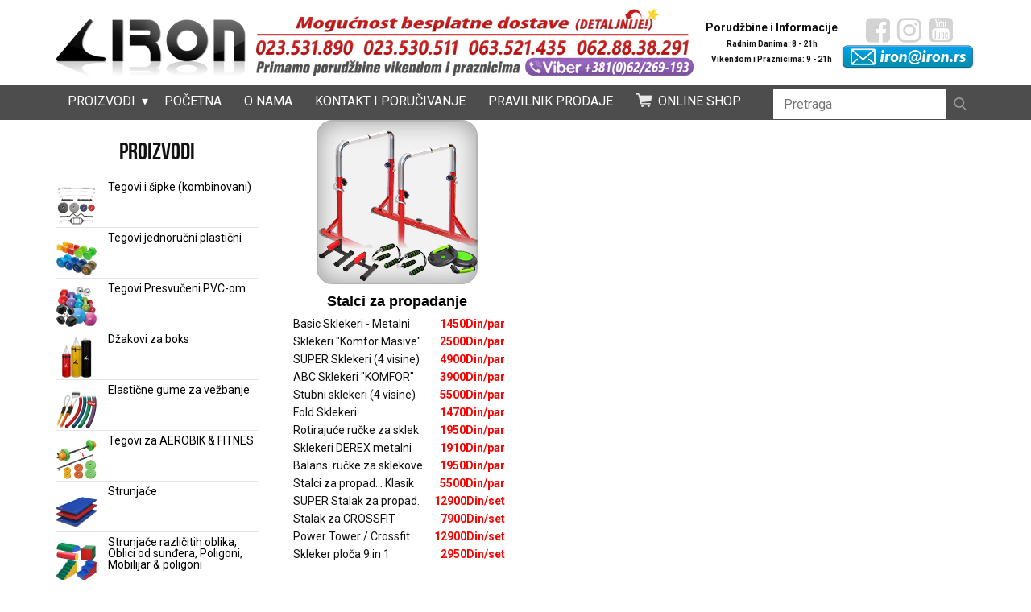

--- FILE ---
content_type: application/xml
request_url: https://www.iron.rs/wp-content/uploads/products.xml
body_size: 740931
content:
<?xml version="1.0" encoding="UTF-8" standalone="yes"?>
<products><product><id>id</id><description>description</description></product><product><id>daska na naduvavanje touring 10</id><description>&lt;h2&gt;CAPRIOLO SUP DASKA NA NADUVAVANJE – RIDE 10”&lt;/h2&gt;
&lt;p&gt;
  &lt;br /&gt;
  Šifra:&amp;nbsp;
  &lt;strong&gt;S100110&lt;/strong&gt;
  &lt;br /&gt;
  Capriolo SUP daska na naduvavanje predstavlja najpopularniju Stand-Up Paddling
  dasaka na naduvavanje na svetu.
  &lt;br /&gt;
  Jednostavna za stavljanje u upotrebu, stabilna I svestrana.
  &lt;br /&gt;
  SUP daske su idealno rešenje za korisnike svih nivoa veština.
  &lt;br /&gt;
  • Realističan dizajn
  &lt;br /&gt;
  • Štampa na celoj dasci za lakšu uočljivost
  &lt;br /&gt;
  • Skidajući centralni peraj
  &lt;br /&gt;
  • Integrisana mreža sa rastegljivim kanapom za odlaganje ličnih stvari
  &lt;br /&gt;
  • Udobna ručka od neoprena
  &lt;br /&gt;
  • Trodelno aluminijumsko veslo
  &lt;br /&gt;
  • Ručna pumpa za naduvavanje I izduvavanje
  &lt;br /&gt;
  • Dimenzije: 305 x 75 x 15 cm
  &lt;br /&gt;
  • Maksimalna nosivost: 120 kg
  &lt;br /&gt;
  • Maksimalni podržani pritisak: 15 psi
  &lt;br /&gt;
  • Pakovanje sadrži: dasku, ranac za nošenje, pumpu, veslo, centralni peraj i
  sigurnosni kanap
  &lt;br /&gt;
&lt;/p&gt;
&lt;p&gt;&lt;strong&gt;Cena:&amp;nbsp;49.000din&lt;/strong&gt;&lt;/p&gt;</description></product><product><id>daska na naduvavanje touring 11</id><description>&lt;h2&gt;
  CAPRIOLO SUP DASKA NA NADUVAVANJE – TOURING 11”
&lt;/h2&gt;
&lt;p&gt;
  &lt;br /&gt;
  Šifra:&amp;nbsp;
  &lt;strong&gt;S100120&lt;/strong&gt;
  &lt;br /&gt;
  Capriolo SUP daska na naduvavanje predstavlja najpopularniju Stand-Up Paddling
  dasaka na naduvavanje na svetu.
  &lt;br /&gt;
  Jednostavna za stavljanje u upotrebu, stabilna i svestrana.
  &lt;br /&gt;
  SUP daske su idealno rešenje za korisnike svih nivoa veština.
  &lt;br /&gt;
  • Realističan dizajn
  &lt;br /&gt;
  • Štampa na celoj dasci za lakšu uočljivost
  &lt;br /&gt;
  • Skidajući centralni peraj
  &lt;br /&gt;
  • Integrisana mreža sa rastegljivim kanapom za odlaganje ličnih stvari
  &lt;br /&gt;
  • Udobna ručka od neoprena
  &lt;br /&gt;
  • Trodelno aluminijumsko veslo
  &lt;br /&gt;
  • Ručna pumpa za naduvavanje i izduvavanje
  &lt;br /&gt;
  • Dimenzije: 335 x 75 x 15 cm
  &lt;br /&gt;
  • Maksimalna nosivost: 150 kg
  &lt;br /&gt;
  • Maksimalni podržani pritisak: 15 psi
  &lt;br /&gt;
  • Pakovanje sadrži: dasku, ranac za nošenje, pumpu, veslo, centralni peraj i
  sigurnosni kanap
  &lt;br /&gt;
&lt;/p&gt;
&lt;p&gt;&lt;strong&gt;Cena:&amp;nbsp;53.000din&lt;/strong&gt;&lt;/p&gt;</description></product><product><id>ping-pong sto s100355</id><description>&lt;h2&gt;
  PING-PONG STO S100355 / GARLANDO: TRAINING INDOOR 210.3131/GA B/BLUE
  &lt;br /&gt;
&lt;/h2&gt;
&lt;p&gt;
  – nije otporan na vremenske uslove
  &lt;br /&gt;
  – pogodan samo za suve prostorije u zgradama
  &lt;br /&gt;
  – nije otporan na toplotu, hladnoću, sunčevo zračenje i vlagu (relativna
  vlažnost veća od 60%)
  &lt;br /&gt;
  – savršeno za početnike
  &lt;br /&gt;
  – proizveden u Nemačkoj
&lt;/p&gt;
&lt;p&gt;
  &lt;strong&gt;
    cena stola za stoni tenis/plavi : ………&amp;nbsp;33.500din./kom.&amp;nbsp;(dostava
    1000din.)
  &lt;/strong&gt;
&lt;/p&gt;</description></product><product><id>ping-pong sto s100354</id><description>&lt;h2&gt;
  PING-PONG STO S100354 / GARLANDO: TRAINING INDOOR 210.1031/GA G/GREEN
&lt;/h2&gt;
&lt;p&gt;
  – nije otporan na vremenske uslove
  &lt;br /&gt;
  – pogodan samo za suve prostorije u zgradama
  &lt;br /&gt;
  – nije otporan na toplotu, hladnoću, sunčevo zračenje i vlagu (relativna
  vlažnost veća od 60%)
  &lt;br /&gt;
  – savršeno za početnike
  &lt;br /&gt;
  – proizveden u Nemačkoj
&lt;/p&gt;
&lt;p&gt;
  &lt;strong&gt;
    cena stola za stoni tenis/zeleni : ……..&amp;nbsp;33.500din./kom.&amp;nbsp;(dostava
    1000din.)
  &lt;/strong&gt;
&lt;/p&gt;</description></product><product><id>reket action</id><description>&lt;h2&gt;
  REKET ACTION / DONIC – ZA STONI TENIS
  &lt;br&gt;
&lt;/h2&gt;
&lt;p&gt;
  Reketi za stoni tenis (reketi za ping pong) su predviđeni za početnike.
  Karakteritike reketa: reket ima konkavnu dršku, presvučen gumom, bez
  sunđera.&amp;nbsp;Kontrola: 90%, Brzina: 60%, Spin: 50%&amp;nbsp;Neto težina: 0,14 kg.
  &lt;br&gt;
  &lt;br&gt;
  &lt;strong&gt;Cena za 1 komad (1 reket) …………..&amp;nbsp;&lt;span style='color: red;'&gt;1570din./kom.&lt;/span&gt;&lt;/strong&gt;
  &lt;br&gt;
  &lt;strong&gt;Cena za 2 komada (2 reketa/par) …&amp;nbsp;&lt;span style='color: red;'&gt;2950din./par&lt;/span&gt;&lt;/strong&gt;
  &lt;br&gt;
  &lt;strong&gt;cena dostave za 1 komad ili 1 par je &lt;span style='color: red;'&gt;300din.&lt;/span&gt;&lt;/strong&gt;
&lt;/p&gt;</description></product><product><id>loptice za stoni tenis</id><description>&lt;h2&gt;
  LOPTICE ZA STONI TENIS /PING PONG/ 6 KOM
  &lt;br /&gt;
&lt;/h2&gt;
&lt;p&gt;
  Loptice za ping pong model „1 star“ (set od 6 komada / 6
  loptica)&amp;nbsp;Karakteritike loptica: bele boje, sfernog oblika, prečnika
  40mm.&amp;nbsp;Neto težina: 0,02kg, bruto težina (sa pakovanjem):
  0,04kg&amp;nbsp;Pakovanje sadrži 6 loptica za stoni tenis
  &lt;br /&gt;
  &lt;strong&gt;
    Cena set-a od 6 loptica za stoni tenis je:&amp;nbsp;690din./set&amp;nbsp;(dostava
    300din.)
  &lt;/strong&gt;
&lt;/p&gt;</description></product><product><id>fudbalske lopte</id><description>&lt;h2&gt;FUDBALSKE LOPTE&lt;/h2&gt;
&lt;p&gt;
  „Iron Sport“ u ponudi ima 2 vrste fudbalskih trening lopti&amp;nbsp;namenjenih
  treningu na travnatim površinama i salama&amp;nbsp;(lopte prodajemo na veliko
  klubovima i na malo pojedincima)
  &lt;br /&gt;
&lt;/p&gt;
&lt;p&gt;
  &lt;strong&gt;1.) fudbalska lopta za trening “ Black White“ osobine:&lt;/strong&gt;
  &lt;br /&gt;
  težina: 370g / štampa: crno-bela / ručno šivena
  &lt;br /&gt;
  namena: za trening dece / veličina 5 / 32 panela
  &lt;br /&gt;
  materijal: poliuretan / inflate 6-4 LBS
  &lt;br /&gt;
  Cenovnik lopti u zavisnosti od kupljene količine
  &lt;br /&gt;
  (dostava je 300din. za iznose ispod 12000din.)
  &lt;br /&gt;
  &lt;strong&gt;1-4 lopte …………. cena 990din./kom.&lt;/strong&gt;
  &lt;br /&gt;
  &lt;strong&gt;5-9 lopti ………….. cena 950din./kom.&lt;/strong&gt;
  &lt;br /&gt;
  &lt;strong&gt;10-19 lopti ………. cena 900din./kom.&lt;/strong&gt;
  &lt;br /&gt;
  &lt;strong&gt;
    preko 20 lopti ….. cena 850din./kom.
    &lt;br /&gt;
  &lt;/strong&gt;
&lt;/p&gt;
&lt;p&gt;
  &lt;strong&gt;2.) fudbalske lopta za trening “ Red Dragon“ i „Blue Dragon“&lt;/strong&gt;
  &lt;br /&gt;
  težina: 450g / štampa: crno-crvena i plavo-crna
  &lt;br /&gt;
  namena: za trening dece i odraslih / veličina 5 / 32 panela
  &lt;br /&gt;
  materijal: poliuretan / pritisak: 7-10 PSI / 0.49-0.70 BAR
  &lt;br /&gt;
  Cenovnik lopti u zavisnosti od kupljene količine
  &lt;br /&gt;
  (dostava je 300din. za iznose ispod 12000din.)
  &lt;br /&gt;
  &lt;strong&gt;1-4 lopte …………. cena 1700din./kom.&lt;/strong&gt;
  &lt;br /&gt;
  &lt;strong&gt;5-9 lopti ………….. cena 1650din./kom.&lt;/strong&gt;
  &lt;br /&gt;
  &lt;strong&gt;10-19 lopti ………. cena 1590din./kom.&lt;/strong&gt;
  &lt;br /&gt;
  &lt;strong&gt;preko 20 lopti ….. cena 1550din./kom.&lt;/strong&gt;
&lt;/p&gt;
&lt;p&gt;
  &lt;strong&gt;
    Gumena fudbalska lopta Tigar mini-mini za mali fudbal
    &lt;br /&gt;
  &lt;/strong&gt;
  Gumena fudbalska lopta mini-mini za mali fudbal
  &lt;br /&gt;
  Fudbalska lopta mini-mini namenjena za igru na svim podlogama:
  &lt;br /&gt;
  beton, guma, parket…
  &lt;br /&gt;
  &lt;strong&gt;
    cena …..&amp;nbsp;590din./kom.
    &lt;br /&gt;
  &lt;/strong&gt;
&lt;/p&gt;
&lt;p&gt;
  &lt;strong&gt;
    Gumena fudbalska lopta Tigar Senior No5
    &lt;br /&gt;
  &lt;/strong&gt;
  Gumena fudbalska lopta Tigar Senior No5
  &lt;br /&gt;
  Trenažna fudbalska lopta namenjena za igru na svim podlogama:
  &lt;br /&gt;
  beton, guma, parket…
  &lt;br /&gt;
  &lt;strong&gt;
    cena …..&amp;nbsp;1950din./kom.
    &lt;br /&gt;
  &lt;/strong&gt;
&lt;/p&gt;
&lt;p&gt;
  &lt;strong&gt;
    Gumena fudbalska lopta Tigar Junior No4
    &lt;br /&gt;
  &lt;/strong&gt;
  Gumena fudbalska lopta Tigar Junior No4
  &lt;br /&gt;
  Trenažna fudbalska lopta special namenjena za igru na svim podlogama:
  &lt;br /&gt;
  beton, guma, parket…
  &lt;br /&gt;
  &lt;strong&gt;cena …..&amp;nbsp;1850din./kom.&lt;/strong&gt;
&lt;/p&gt;</description></product><product><id>kosarkaske lopte</id><description>&lt;h2&gt;KOŠARKAŠKE LOPTE&lt;/h2&gt;
&lt;p&gt;
  &lt;strong&gt;
    Gumena košarkaška lopta Tigar Junior No5
    &lt;br /&gt;
  &lt;/strong&gt;
  Trenažna lopta za decu namenjena za igru na svim podlogama:
  &lt;br /&gt;
  beton, guma, parket…
  &lt;br /&gt;
  &lt;strong&gt;
    cena …..&amp;nbsp;1690din./kom.
    &lt;br /&gt;
  &lt;/strong&gt;
&lt;/p&gt;
&lt;p&gt;
  &lt;strong&gt;
    Gumena košarkaška lopta Tigar Senior No7
    &lt;br /&gt;
  &lt;/strong&gt;
  Gumena košarkaška lopta Tigar Senior No7
  &lt;br /&gt;
  Trenažna lopta namenjena za igru na svim podlogama:
  &lt;br /&gt;
  beton, guma, parket…
  &lt;br /&gt;
  &lt;strong&gt;
    cena …..&amp;nbsp;1950din./kom.
    &lt;br /&gt;
  &lt;/strong&gt;
&lt;/p&gt;
&lt;p&gt;
  &lt;strong&gt;
    Gumena košarkaška lopta Tigar Senior No6
    &lt;br /&gt;
  &lt;/strong&gt;
  Gumena košarkaška lopta Tigar Senior No6
  &lt;br /&gt;
  Trenažna lopta namenjena za igru na svim podlogama:
  &lt;br /&gt;
  beton, guma, parket…
  &lt;br /&gt;
  &lt;strong&gt;
    cena …..&amp;nbsp;1770din./kom.
    &lt;br /&gt;
  &lt;/strong&gt;
&lt;/p&gt;
&lt;p&gt;
  &lt;strong&gt;
    Gumena košarkaška lopta Tigar Specijal No7
    &lt;br /&gt;
  &lt;/strong&gt;
  Gumena košarkaška lopta Tigar Specijal No7
  &lt;br /&gt;
  Trenažna lopta namenjena za igru na svim podlogama:
  &lt;br /&gt;
  beton, guma, parket…
  &lt;br /&gt;
  &lt;strong&gt;
    cena …..&amp;nbsp;1900din./kom.
    &lt;br /&gt;
  &lt;/strong&gt;
&lt;/p&gt;
&lt;p&gt;
  &lt;strong&gt;
    Gumena košarkaška lopta Tigar TG-MC za treninge No7
    &lt;br /&gt;
  &lt;/strong&gt;
  Gumena košarkaška lopta Tigar TG MC za treninge No7
  &lt;br /&gt;
  Trenažna lopta namenjena za treninge na svim podlogama:
  &lt;br /&gt;
  beton, guma, parket…
  &lt;br /&gt;
  &lt;strong&gt;
    cena …..&amp;nbsp;2550din./kom.
    &lt;br /&gt;
  &lt;/strong&gt;
&lt;/p&gt;
&lt;p&gt;
  &lt;strong&gt;
    Tigar košarkaška lopta TG 21 / PU koža / Veličina 7
    &lt;br /&gt;
  &lt;/strong&gt;
  Tigar košarkaška lopta TG 21
  &lt;br /&gt;
  Košarkaška lopta Tigar TG 21 Trenažna lopta vrhunskog kvaliteta&amp;nbsp;od
  sintetičke PU kože za otvorene i zatvorene terene / Veličina No7
  &lt;br /&gt;
  &lt;strong&gt;cena …..&amp;nbsp;6500din./kom.&lt;/strong&gt;
&lt;/p&gt;</description></product><product><id>ostale lopte</id><description>&lt;h2&gt;OSTALE LOPTE&lt;/h2&gt;
&lt;p&gt;
  &lt;strong&gt;
    Loptica gumena za igru i bacanje u dalj Tigar / 250g
    &lt;br /&gt;
  &lt;/strong&gt;
  Loptica može da se baca sa ramena ili nisko i postoji bezbroj&amp;nbsp;varijanti
  igranja sa njom: ko bliže rupi, ko dalje baci, ko sruši&amp;nbsp;više čunjeva…
  &lt;br /&gt;
  &lt;strong&gt;
    cena …..&amp;nbsp;990din./kom.
    &lt;br /&gt;
  &lt;/strong&gt;
&lt;/p&gt;
&lt;p&gt;
  &lt;strong&gt;
    Dečija gumena lopta „bubamara“ Tigar multi-sport
    &lt;br /&gt;
  &lt;/strong&gt;
  Gumena lopta namenjena za igru na svim podlogama:
  &lt;br /&gt;
  beton, guma, parket, trava…
  &lt;br /&gt;
  Lopta je multi-sport, deca mogu da igraju sa njom fudbal,&amp;nbsp;mini fudbal,
  basket, rukomet, odbojku ili bilo koju igru…
  &lt;br /&gt;
  &lt;strong&gt;
    cena …..&amp;nbsp;1550din./kom.
    &lt;br /&gt;
  &lt;/strong&gt;
&lt;/p&gt;
&lt;p&gt;
  &lt;strong&gt;
    Gumena rukomet lopta Tigar Junior No2
    &lt;br /&gt;
  &lt;/strong&gt;
  Gumena lopta namenjena za igru na svim podlogama:
  &lt;br /&gt;
  beton, guma, parket…
  &lt;br /&gt;
  &lt;strong&gt;
    cena …..&amp;nbsp;1250din./kom.
    &lt;br /&gt;
  &lt;/strong&gt;
&lt;/p&gt;
&lt;p&gt;
  &lt;strong&gt;
    Gumena lopta za odbojku Tigar POWER 2000 No5
    &lt;br /&gt;
  &lt;/strong&gt;
  Gumena lopta namenjena za igru na svim podlogama:
  &lt;br /&gt;
  beton, guma, parket, pesak…
  &lt;br /&gt;
  &lt;strong&gt;cena …..&amp;nbsp;1570din./kom.&lt;/strong&gt;
  &lt;br /&gt;
  &lt;strong&gt;
    od sintetičke kože ….. 1950din./kom.
    &lt;br /&gt;
  &lt;/strong&gt;
&lt;/p&gt;
&lt;p&gt;
  &lt;strong&gt;
    Gumena lopta za vaterpolo Tigar Junior
    &lt;br /&gt;
  &lt;/strong&gt;
  Gumena lopta za vaterpolo / waterpolo Tigar Junior
  &lt;br /&gt;
  &lt;strong&gt;
    cena …..&amp;nbsp;2700din./kom.
    &lt;br /&gt;
  &lt;/strong&gt;
&lt;/p&gt;
&lt;p&gt;
  &lt;strong&gt;
    Gumena lopta za vaterpolo Tigar Senior
    &lt;br /&gt;
  &lt;/strong&gt;
  Gumena lopta za vaterpolo / waterpolo Tigar Senior
  &lt;br /&gt;
  &lt;strong&gt;cena …..&amp;nbsp;2900din./kom.&lt;/strong&gt;
&lt;/p&gt;
&lt;p&gt;
  &lt;strong&gt;Gumena lopta košarkaška Mini Mini&lt;/strong&gt;
  &lt;br /&gt;
  Košarkaška lopta mini mini ,Trenažna lopta za trening dece.
  &lt;br /&gt;
  Napravljena od gume, može da se koristi na svim podlogama, beton, guma,
  parket…
  &lt;br /&gt;
  Veličina 2, Proizvođač Tigar Pirot, Zemlja porekla Srbija , Materijal guma
  &lt;br /&gt;
  &lt;strong&gt;cena …… 1100din./kom.&lt;/strong&gt;
&lt;/p&gt;
&lt;p&gt;
  &lt;strong&gt;
    Gumena lopta rukometna – Senior No3
    &lt;br /&gt;
  &lt;/strong&gt;
  Tigar Lopta za Rukomet Senior 3, Materijal: GUMA Proizvođač: Tigar, Pirot.
  Zemlja porekla: Srbija
  &lt;br /&gt;
  &lt;strong&gt;cena …… 1350din./kom.&lt;/strong&gt;
&lt;/p&gt;</description></product><product><id>plasticno igraliste 4 in 1</id><description>&lt;h2&gt;
  DEČIJI TOBOGAN, LJULJAŠKA, KOŠ, PENJALICA SET 4 IN 1
&lt;/h2&gt;
&lt;p&gt;
  Dečiji multifunkcionalni set za kuću i dvorište 4 in 1 (šifra: 030238) sadrži
  4 elementa: tobogan za decu, ljuljaška za decu, dečiji koš i penjalicu za decu
  sa elementima koji se mogu skidati i postavljati po potrebi ( gušće ili redje
  ). Ovo je igraonica za decu u malom koja će obradovati svako dete a ne zauzima
  veliki prostor. Ovaj dečiji set za kuću i dvorište je namenjen kako za
  kuću/sobu, tako i za dvorište. Ovaj dečiji set za igru je napravljen 99% od
  plastike što ga čini dosta otpornim na spoljne uslove. Igraonica za decu 4 in
  1 se lako sastavlja a po potrebi i rastavlja. Prilikom dečijeg igranja
  savetujemo nužni nadzor odrasle osobe. Ovo dečije igralište koje sadrži dečiji
  tobogan, dečiju ljuljašku, planinarenje za decu i koš za decu je namenjeno
  kako za igru jednog deteta tako i za igru dvoje i više dece (uz nadzor odrasle
  osobe).
&lt;/p&gt;
&lt;p&gt;
  Cena ovog multifunkcionalnog 4 in 1 seta je&amp;nbsp;
  &lt;strong&gt;
    23.000din.&amp;nbsp;(dostava je 1000din.)&amp;nbsp; Dimenzije: 123x156x170cm
  &lt;/strong&gt;
&lt;/p&gt;</description></product><product><id>plasticno igraliste 7 in 1</id><description>&lt;h2&gt;
  TOBOGAN, LJULJAŠKA, KOŠ, GOL, PENJALICA… SET 7 IN 1
&lt;/h2&gt;
&lt;p&gt;
  &lt;br /&gt;
  Dečiji multifunkcionalni set za kuću i dvorište 7 in 1 (šifra: 030245) sadrži
  7 elementa: tobogan za decu, ljuljaška za decu, dečiji koš i penjalicu za decu
  sa elementima koji se mogu skidati i postavljati po potrebi ( gušće ili redje
  ), dečiji gol, klupu za decu sa stolicom i mali dečiji sto. (Postoji i
  jeftinija varijanta set 4 in 1 bez stolova, stolice i gola) Ovo je igraonica
  za decu u malom koja će obradovati svako dete a ne zauzima veliki prostor.
  Ovaj dečiji set za kuću i dvorište je namenjen kako za kuću/sobu, tako i za
  dvorište. Ovaj dečiji set za igru je napravljen 99% od plastike što ga čini
  dosta otpornim na spoljne uslove. Igraonica za decu 7 in 1 se lako sastavlja a
  po potrebi i rastavlja. Prilikom dečijeg igranja savetujemo nužni nadzor
  odrasle osobe. Ovo dečije igralište koje sadrži dečiji tobogan, dečiju
  ljuljašku, planinarenje za decu , koš za decu, klupu i stolicu za dete, sto za
  dete i dečiji gol je namenjeno kako za igru jednog deteta tako i za igru dvoje
  i više dece (uz nadzor odrasle osobe).
&lt;/p&gt;
&lt;p&gt;
  Cena ovog multifunkcionalnog 7 in 1 seta je&amp;nbsp;
  &lt;strong&gt;
    29.000din.&amp;nbsp;(dostava je 1000din.)&amp;nbsp; Dimenzije: 125x256x170cm
  &lt;/strong&gt;
&lt;/p&gt;</description></product><product><id>poligon od mega kocki</id><description>&lt;h2&gt;
  POLIGON OD VELIKIH MEGA KOCKI / MEGA PUZZLI ZA SPOLJA I UNUTRA
&lt;/h2&gt;
&lt;p&gt;
  &lt;br /&gt;
  Kocke za decu / dečije kocke BIG PUZZLE 23x23cm su kocke koje mogu da se
  kombinuju na mnogo kreativnih načina. Deca mogu da kreiraju sa njima bezbroj
  interesantnih oblika(životinje, robote, vozila…). Takodje big puzzle kocke
  mogu da se koriste za gradnju kućica za decu, tvrdjavica za decu, malih
  dečijih vigvam šatora,… Sa ovim kockama se mogu konstruisati ogradice za decu
  u sobama i igraonicama kao i kutije/box-evi za igračke. Prednost big puzzli
  kocki prilikom izrade kutija za igračke je u tome što možete sami odrediti
  oblik i veličinu kutije za igračke (manja ili veća visina / oblik četvrtasti
  ili pravougaoni ) kao i opciju da li želite da kutija za igračke bude otvorena
  ili zatvorena. BIG PUZZLE kocke 23x23cm se proizvode u 6 osnovnih boja: bela,
  žuta, crvena, zelena, plava i crna. Prilikom slaganja, boje puzzli kocki mogu
  da se slažu tako da se formiraju jednobojni, višebojni ili šareni oblici. Sa
  velikim puzzle kockama može da se konstruiše vrlo zabavno mini dečije
  igralište ili mali dečiji sportski poligon, sa elementima za provlačenje,
  obilaženje, preskakanje… Big puzzle kocke mogu da se koriste i za konstrukciju
  dečijih prepona. Sa 6 puzzle kocki može se napraviti mala čvrsta kockasta
  dečija stolica (dečije stolice od kocki mogu biti jednobojne, dvobojne ili
  šarene). Sa 10 puzzle kocki može se napraviti pravougaona stolica za dvoje
  manje dece, a sa 14 kocki mala pravougaona stolica za troje dece. Postoji više
  jednostavnih kombinacija kako se mogu sastaviti stolice i stolovi za decu.
  Savetujemo dečijim igraonicama, školicama sporta i predškolskim ustanovama da
  dečije stolice i stolove od kocki koriste kao pomoćne stolice kada imaju
  veliku gužvu a kad im ne trebaju da ih koriste kao kockice za igru, zabavu i
  sport. Od kocki može da se napravi i mali dečiji lavirint. Big puzzle kocke su
  napravljene od plastike i mogu da se koriste i u spoljnim uslovima. Big puzzle
  kocke se najčešće prodaju u setovima od 60 i 120 komada.
&lt;/p&gt;
&lt;p&gt;
  &lt;strong&gt;Big puzzle kocke set od 60kom ………………….&lt;/strong&gt;
  &amp;nbsp;
  &lt;strong&gt;14900din.&lt;/strong&gt;
  &lt;br /&gt;
  &lt;strong&gt;Big puzzle kocke set od 120kom ………………..&lt;/strong&gt;
  &amp;nbsp;
  &lt;strong&gt;29000din.&lt;/strong&gt;
&lt;/p&gt;</description></product><product><id>kocke za decu osnovne</id><description>&lt;h2&gt;KOCKE ZA DECU OSNOVNE / DEČIJE KOCKICE ZA IGRU&lt;/h2&gt;
&lt;p&gt;
  &lt;br /&gt;
  Mega kocke su plastične uklopne dečije kocke za kreativno igranje srednje
  veličine,&amp;nbsp;koje se međusobno uklapaju postavljanjem jedne kocke na
  drugu.&amp;nbsp;Izrađene su u četiri boje i četiri veličine od strane proverenog
  domaćeg proizvodjača&amp;nbsp;( made in Serbia)&amp;nbsp;Ove kocke predstavljaju neke
  od osnovnih kocki za igru i slaganje i koristi ih veliki
  broj&amp;nbsp;predškolskih ustanova, igraonica i školica sporta. Igranje sa
  kockicama i slaganje kockica&amp;nbsp;razvija kreativnost i motoriku kod dece a
  sve to se odvija kroz zabavu i igranje. Može se&amp;nbsp;slobodno reći da su kocke
  prvi dečiji sportski rekvizit. Postoji bezbroj motiva koji se
  mogu&amp;nbsp;&amp;nbsp;dobiti slaganjem kocki i grupno slaganje kockica podstiče
  maštu i socijalizaciju dece.&amp;nbsp;&amp;nbsp;Cenovnik i vrste pakovanja su u
  prilogu: (dostava je 300 din. za sve vrste pakovanja).
  &lt;br /&gt;
  &lt;br /&gt;
  – Kutija koja sadrži 72 kocke …………..&amp;nbsp;
  &lt;strong&gt;2100 din.&lt;/strong&gt;
  &lt;br /&gt;
  – Džak koji sadrži 150 kocki ……………&amp;nbsp;
  &lt;strong&gt;3500 din.&lt;/strong&gt;
  &lt;br /&gt;
  – Džak koji sadrži 300 kocki ……………&amp;nbsp;
  &lt;strong&gt;6900 din.&lt;/strong&gt;
&lt;/p&gt;</description></product><product><id>drvene stule</id><description>&lt;h2&gt;DRVENE ŠTULE / HODALICE ZA DECU I ODRASLE&lt;/h2&gt;
&lt;p&gt;
  &lt;br /&gt;
  Drvene štule / hodalice se proizvode od jakog bukovog drveta u 2 visine. Manje
  štule visine 150cm imaju 2 moguće visine (30cm i 40cm), dok veće štule od
  200cm imaju 3 moguće visine (30cm, 40cm i 50cm). Na prvi pogled deluje lako
  hodati sa štulama ali to nije tako. Uspešno hodanje sa štulama zahteva
  vrhunski profesionalizam i obuku, tako da nemojte pokušavati sami da hodate
  bez dodatne obuke od strane trenera ili stručnog lica. Isto se odnosi i na
  decu i na odrasle, (deca ne bi trebala da hodaju na štulama bez dužnog nadzora
  odrasle osobe). Hodalice / štule na donjem delu imaju antikliznu gumenu
  navlaku koja umanjuje mogućnost klizanja. Cenovnik štula / hodalica je u
  prilogu:
&lt;/p&gt;
&lt;p&gt;
  Drvene štule visine 1.5m / 2 visine (30cm i 40cm) …………
  &lt;strong&gt;45e/par&lt;/strong&gt;
  &lt;br /&gt;
  Drvene štule visine 2m / 3 visine (30cm, 40cm i 50cm) …&amp;nbsp;
  &lt;strong&gt;49e/par&lt;/strong&gt;
&lt;/p&gt;</description></product><product><id>team walker</id><description>&lt;h2&gt;
  TEAM WALKER / GRUPNE SANKE / GRUPNE HODALICE / SANKE ZA KOORDINACIJU
&lt;/h2&gt;
&lt;p&gt;
  &lt;br /&gt;
  Team Walker / grupne sanke / grupne hodalice / sanke za koordinaciju su neki
  od naziva za ove korisne rekvizite namenjene za koordinaciju, vežbanje
  agilnosti i spretnosti, zabavu, druženje, timski rad, zbližavanje i
  socijalizaciju, za razvoj takmičarskog duha… Namenjene su za decu i odrasle
  ili za kombinovane ekipe sastavljene od dece i odraslih osoba. Team Walker /
  grupne sanke / grupne hodalice / sanke za koordinaciju se proizvode u 2
  veličine za 2 i 4 osobe, a svaka veličina se proizvodi u 2 podvarijante sa
  dodatnim rukohvatima ili bez, tako da ukupno postoji četiri osnovna modela
  (cenovnik je u prilogu):
  &lt;br /&gt;
  &lt;strong&gt;Grupne sanke / timska hodalica:&lt;/strong&gt;
  &lt;br /&gt;
  &lt;strong&gt;za 2 osobe bez rukohvata …….&amp;nbsp;35 evra/par&lt;/strong&gt;
  &lt;br /&gt;
  &lt;strong&gt;za 2 osobe sa rukohvatima …..&amp;nbsp;59 evra/par&lt;/strong&gt;
  &lt;br /&gt;
  &lt;strong&gt;za 4 osobe bez rukohvata …….&amp;nbsp;65 evra/par&lt;/strong&gt;
  &lt;br /&gt;
  &lt;strong&gt;za 4 osobe sa rukohvatima …&amp;nbsp;115 evra/par&lt;/strong&gt;
  &lt;br /&gt;
  Cena dostave jednog para hodalica je 300din.
  &lt;br /&gt;
  &lt;br /&gt;
  Team Walker / grupne sanke / grupne hodalice / sanke za koordinaciju se
  proizvode od blažujke tako da glatka strana bude okrenuta ka dole i predviđene
  su za korišćenje u spoljnim i unutrašnjim uslovima. Pod spoljnim uslovima
  mislimo na travnate terene a za unutra savetujemo korišćenje na itisonu ili
  veštačkoj travi ili sličnim podlogama. Team Walkeri su namenjeni igraonicama,
  školicama sporta, predškolskim ustanovama kao i svim organizacijama koje
  organizuju aktivni rad i vežbanje sa decom.
&lt;/p&gt;</description></product><product><id>puzzle kocke 10x10cm</id><description>&lt;h2&gt;KOCKE PUZZLE / DEČIJE KOCKICE ZA IGRU 10X10CM&lt;/h2&gt;
&lt;p&gt;
  Puzzle kocke su plastične uklopne dečije kocke za kreativno igranje srednje
  veličine, 10x10cm koje se međusobno uklapaju sa strane jedna sa drugom.
  Izrađene su u šest boja u jednoj veličini (10x10cm) od strane proverenog
  domaćeg proizvodjača ( made in Serbia) Ove puzzle kocke su kao i mega kocke
  (koje se redjaju jedna na drugu) vrsta osnovnih kocki za igru i slaganje i
  koristi ih veliki broj predškolskih ustanova, igraonica i školica sporta.
  Igranje sa kockicama i slaganje kockica jedna u drugu razvija kreativnost i
  motoriku kod dece a sve to se odvija kroz zabavu i igranje. Može se slobodno
  reći da su kocke prvi dečiji sportski rekvizit. Postoji bezbroj motiva koji se
  mogu dobiti slaganjem kocki i grupno slaganje kockica podstiče maštu i
  socijalizaciju dece. Cenovnik i vrste pakovanja su u prilogu: (dostava je 300
  din. za sve vrste pakovanja).
&lt;/p&gt;
&lt;p&gt;
  – Kutija koja sadrži 72 kocke …………..&amp;nbsp;
  &lt;strong&gt;2150 din.&lt;/strong&gt;
  &lt;br /&gt;
  – Džak koji sadrži 100 kocki ……………&amp;nbsp;
  &lt;strong&gt;2500 din.&lt;/strong&gt;
  &lt;br /&gt;
  – Džak koji sadrži 200 kocki ……………&amp;nbsp;
  &lt;strong&gt;4700 din.&lt;/strong&gt;
&lt;/p&gt;</description></product><product><id>vreca za skakanje</id><description>&lt;h2&gt;
  DEČIJI DŽAK/VREĆA ZA SKAKANJE / DŽAKOVI/VREĆE ZA SKAKANJE
&lt;/h2&gt;
&lt;p&gt;
  Dečiji džakovi/vreće za skakanje su napravljeni od jakog impregniranog platna
  koje može biti u raznim bojama. Ovaj zabavni rekvizit mogu da koriste
  igraonice, školice sporta i predškolske ustanove. Igranje sa džakovima za
  skakanje je zabavno a istovremeno podstiče takmičarski duh kod dece, razvija
  motoriku, spretnost, istrajnost i koordinaciju. Prilikom igranja sa džakovima
  za skakanje savetujemo dužni nadzor odraslih osoba. Džakovi za skakanje se
  proizvode u 2 dimenzije: sa visinom 60 i sa visinom 80cm. Cenovnik džakova za
  skakanje je u prilogu:
  &lt;br /&gt;
  Džak za skakanje visine 60cm ……………………..&amp;nbsp;
  &lt;strong&gt;950din./kom.&lt;/strong&gt;
  &lt;br /&gt;
  Džak za skakanje visine 80cm ……………………&amp;nbsp;
  &lt;strong&gt;1150din./kom.&lt;/strong&gt;
&lt;/p&gt;</description></product><product><id>pantalone blizanci</id><description>&lt;h2&gt;
  PANTALONE BLIZANCI / SPORTSKI REKVIZIT ZA IGRAONICE
&lt;/h2&gt;
&lt;p&gt;
  Pantalone blizanci su napravljeni od jakog impregniranog platna koje može biti
  u raznim bojama. Ovaj zabavni rekvizit mogu da koriste igraonice, školice
  sporta i predškolske ustanove. Pantalone blizanci su namenjene igri dva deteta
  koja istovremeno moraju da koordiniraju kretanje i pri tom razvijaju timski
  duh, motoriku, koordinaciju, spretnost i disciplinu a sve to kroz zabavnu
  igru. Prilikom igranja sa pantalonama blizancima savetujemo dužni nadzor
  odraslih osoba. Pantalone blizanci se proizvode u univerzalnoj veličini.
  &lt;br /&gt;
  Cena pantalona blizanaca je&amp;nbsp;
  &lt;strong&gt;3900din./kom.&lt;/strong&gt;
&lt;/p&gt;</description></product><product><id>zip play</id><description>&lt;h2&gt;PLATNENI DEČIJI REKETI ZA LOPTICU / ZIP PLAY&lt;/h2&gt;
&lt;p&gt;
  Platneni reketi su napravljeni od jelovog drvenog štapa i platna. Ove zabavne
  sportske rekete mogu da koriste igraonice, školice sporta i predškolske
  ustanove. Platneni reketi su pravljeni u dve varijante: za igru dva deteta
  (ili odraslih koji se tako osećaju) koja istovremeno moraju da koordiniraju
  kretanje prilikom bacanja loptice i pri tom razvijaju timski duh, motoriku,
  koordinaciju, spretnost i disciplinu a sve to kroz zabavnu igru, ili za igru
  jednog deteta koje zatezanjem i labavljenjem platna mora da koordinira bacanje
  loptice gore dole. Cenovnik platnenih reketa je u prilogu…
  &lt;br /&gt;
  Platneni reketi za 2 osobe(+loptica) …………….&amp;nbsp;
  &lt;strong&gt;1100din/set&lt;/strong&gt;
  &lt;br /&gt;
  Platneni reketi za 1 osobu(+loptica) ………………&amp;nbsp;
  &lt;strong&gt;900din/set&lt;/strong&gt;
&lt;/p&gt;</description></product><product><id>plasticne ljuljaske</id><description>&lt;h2&gt;
  LJULJAŠKE PLASTIČNE / DEČIJA LJULJAŠKA / DEČIJE LJULJAŠKE
&lt;/h2&gt;
&lt;p&gt;
  Dečija ljuljaška-mobilna (bez konstrukcije) šifra:501200, predviđena je da se
  kači na već postojeće konstrukcije ili kao zamena za oštećene ljuljaške. Na
  vrhu ljuljaške predvidjenom za kačenje nalaze se metalne karike. Namenjena je
  uzrastu dece 2+ godina. Prilikom ljuljanja i korišćenja, savetujemo nadzor
  odrasle osobe. Dostupne su u više boja, dimenzije ljuljaške: 36x40x31cm
&lt;/p&gt;
&lt;p&gt;
  Cena dečije ljuljaške plastične (bez konstrukcije)
  &lt;br /&gt;
  šifra:501200 ……
  &lt;strong&gt;1.170 din/kom&lt;/strong&gt;
&lt;/p&gt;</description></product><product><id>deciji tobogan</id><description>&lt;h2&gt;DEČIJI TOBOGAN / TOBOGANI ZA DECU&lt;/h2&gt;
&lt;p&gt;
  Dečiji plastični tobogan je izrađen od kvalitetne plastike, i ima stabilnu
  konstrukciju. Predviđen je za unutrašnju i spoljašnju upotrebu. Ima merdevine
  sa tri stope i zaobljene ivice radi bezbedne igre Vašeg deteta. Predviđen je
  za uzrast deteta od 2+ godina.Prilikom igranja deteta, savetujemo nadzor
  odrasle osobe. Dimenzije:57x130x95cm – visina-dužina-dužina spusta Dostupne
  boje su:crveno-zeleni, plavo-žuti, žuto-zeleni.
&lt;/p&gt;
&lt;p&gt;
  Cena dečijeg plastičnog tobogana šifra: 113470 …….&amp;nbsp;
  &lt;strong&gt;3.990 din/kom&lt;/strong&gt;
&lt;/p&gt;</description></product><product><id>mini puzzle kocke</id><description>&lt;h2&gt;
  MINI DEČIJE PUZZLE KOCKE / MALE PUZZLE KOCKICE ZA DECU
&lt;/h2&gt;
&lt;p&gt;
  Mini puzzle su male edukativne kocke koje pozitivno utiču na razvoj mašte,
  kreativnosti i motorike kod dece. Igrajući se sa mini puzzle kockicama, deca
  mogu naučiti mnogo o svojim sposobnostima, stvaranju oblika i predmetima.
  Izrađene su od plastike, u šest boja, i u jednoj veličini (2,5×2,5cm). Mini
  puzzle su kocke koje se uklapaju jedna u drugu stvarajući mnoštvo različitih
  oblika. Koristi ih veliki broj predškolskih ustanova, igraonica i školica
  sporta.
&lt;/p&gt;
&lt;p&gt;
  Mini puzzle (350 komada u kutiji)…………………………………&amp;nbsp;
  &lt;strong&gt;1900 din/set&lt;/strong&gt;
&lt;/p&gt;</description></product><product><id>bumeranzi</id><description>&lt;h2&gt;BUMERANZI / BOOMERANG&lt;/h2&gt;
&lt;p&gt;
  U ponudi imamo 2 vrste bumeranga od plastike: bumerang sa 2 kraka čija je cena
  150din./kom. i bumerang sa 4 kraka čija je cena 190din./kom. Potrebno je mnogo
  vežbanja i prakse da se bačeni bumerang vrati nazad a posebno je teško baciti
  ga tako da se vrati nazad u ruku. Treba obratiti pažnju na ugao pod kojim se
  bumerang baca, potrebna je odredjena početna brzina kao i uskladjivanje sa
  pravcima duvanja vetra. Uprkos uputstvu na proizvodu, potrebna je veština da
  se bumerang baci pravilno. Naš savet je da bumerang bacate na poljanama u
  prirodi gde imate ogroman otvoren prostor. Bacanje bumeranga u urbanom
  okruženju gde je podloga beton može da skrati vek trajanja bumeranga.
&lt;/p&gt;
&lt;p&gt;
  Cene bumeranga (made in Serbia):
  &lt;br /&gt;
  &lt;strong&gt;Bumerang sa 2 kraka&lt;/strong&gt;
  &amp;nbsp;…………….&amp;nbsp;
  &lt;strong&gt;250din./kom.&lt;/strong&gt;
  &lt;br /&gt;
  &lt;strong&gt;Bumerang sa 4 kraka&lt;/strong&gt;
  &amp;nbsp;…………….&amp;nbsp;
  &lt;strong&gt;290din./kom.&lt;/strong&gt;
&lt;/p&gt;</description></product><product><id>frizbi</id><description>&lt;h2&gt;FRIZBI&lt;/h2&gt;
&lt;p&gt;
  U ponudi imamo 3 vrste frizbija od plastike različitih prečnika: fi 18cm, fi
  21cm i fi 24cm. Bacanje i hvatanje frizbija razvija motoriku kod dece a mogu
  da ga koriste i odrasli u rekreativno/zabavne svrhe. Frizbi je jeftin i
  zabavan sportski rekvizit za decu i odrasle. Frizbiji mogu da se koriste i u
  urbanom okruženju ali savetujemo korišćenje u prirodi (na poljanama, moru…).
  Frizbi je idealan sportski rekvizit za one koji nisu u kondiciji i koji žele
  da se postepeno „pokrenu“. Frizbije možemo brendirati po želji kupca. Po
  potrebi možemo uraditi veliku količinu frizbija u boji po želji kupca i sa
  nalepnicom po želji kupca (cena dogovor).
&lt;/p&gt;
&lt;p&gt;
  Cene frizbija (made in Serbia):
  &lt;br /&gt;
  &lt;strong&gt;Frizbi prečnika fi 18cm (mali)&lt;/strong&gt;
  &amp;nbsp;………..&amp;nbsp;
  &lt;strong&gt;250din./kom.&lt;/strong&gt;
  &lt;br /&gt;
  &lt;strong&gt;Frizbi prečnika fi 21cm (srednji)&lt;/strong&gt;
  …….&amp;nbsp;
  &lt;strong&gt;250din./kom.&lt;/strong&gt;
  &lt;br /&gt;
  &lt;strong&gt;Frizbi prečnika fi 24cm (veliki)&lt;/strong&gt;
  ……….
  &lt;strong&gt;250din./kom.&lt;/strong&gt;
&lt;/p&gt;</description></product><product><id>reketi hoby za decu</id><description>&lt;h2&gt;
  REKETI HOBY ZA DECU I ODRASLE / SET 2X REKET + LOPTICA
&lt;/h2&gt;
&lt;p&gt;
  Reketi HOBY za decu i odrasle / Set 2x reket + loptica Hoby plastični teniski
  reketi su namenjeni kako deci tako i odraslima. Upotreba teniskog reketa u
  svrhu zabave i rekreacije, pozitivno utiče na jačanje sportskog i timskog
  duha, kondiciju, agilnost i motoriku kod dece i odraslih. Hoby plastični
  teniski reketi sa lopticom od sundjera mogu da se koriste kako spolja tako i
  unutra. Loptica od sundjera je garant da niko ne može biti povređen ako ga
  tokom igre pogodi loptica, niti loptica od sunđera može da napravi neki veliki
  lom.
  &lt;br /&gt;
  Dimenzije reketa su oko 20x17cm (odnosi se na deo kojim se udara loptica.
&lt;/p&gt;
&lt;p&gt;
  &lt;strong&gt;CENA SETA: Reketi teniski hoby plastični&lt;/strong&gt;
  &lt;br /&gt;
  &lt;strong&gt;(2 komada+ sunđerasta loptica) …….950.00 din/set.&lt;/strong&gt;
&lt;/p&gt;</description></product><product><id>hvatovi za stene</id><description>&lt;h2&gt;
  HVATOVI / DRŽAČI / RUKOHVATI/ ELEMENTI / DELOVI / ZA VEŠTAČKE STENE
&lt;/h2&gt;
&lt;p&gt;
  Hvatovi / rukohvati za veštačke stene koje proizvodi Iron Sport su napravljeni
  od&amp;nbsp;jake industrijske plastike otporne na habanja i udarce. Hvatovi se
  proizvode&amp;nbsp;u Srbiji&amp;nbsp;( dizajnirani i osmišljeni u Srbiji )&amp;nbsp;,
  ergonomski prijanjaju šaci kao i&amp;nbsp;stopalima korisnika / penjača. Rukohvati
  za stene se mogu koristiti u kućnoj / hoby&amp;nbsp;varijanti kao i u igraonicama,
  rođendaonicama i raznim sportskim asocijacijama i&amp;nbsp;klubovima u svrhu
  zabave, igre ili treninga. Hvatovi za veštačke stene su&amp;nbsp;konstruisani tako
  da čak i mala deca koja nisu vešta u penjanju mogu vrlo lako i&amp;nbsp;brzo da se
  penju (držači za stene su pravljeni da noga ili šaka lepo prijanjaju)
  ,&amp;nbsp;tako da mali penjači dobijaju samopouzdanje.
  &lt;br /&gt;
  &lt;strong&gt;
    Penjanje na veštačkim stenama možete učiniti lakšim ili težim na dva načina:
  &lt;/strong&gt;
  &lt;br /&gt;
  * Postavljanjem hvatova ređe ili gušće otežavate ili olakšavate penjanje,
  &lt;br /&gt;
  * Hvatove pre montaže rotirajte po želji tako da površina hvata i gazišta bude
  manja&amp;nbsp;ili veća čime se olakšava ili otežava penjanje (bezbroj varijanti).
  &lt;br /&gt;
  Elemente / hvatove za veštačke stene možete montirati direktno na zid ili na
  dasku&amp;nbsp;koja se montira na zid ili na dasku koja služi kao penjalica.
  Savetujemo da koristite&amp;nbsp;odgovarajuće atestirane šrafove i tiple prilikom
  montaže na zid i da kod montiranja&amp;nbsp;na dasku ne koristite samourezujuće
  šrafove (iako i oni mogu da izdrže) već šrafove&amp;nbsp;koji prođu kroz dasku i
  koji se stegnu maticom (važan je i odabir majstora).&amp;nbsp;
  &lt;strong&gt;
    Hvatove za veštačke stene proizvodimo u 7 boja: crvena, plava, zelena,
    orange,&amp;nbsp;žuta, siva i pink.
  &lt;/strong&gt;
  &amp;nbsp;Kupac bira da li želi hvatove u jednoj boji, dve boje, mix od 7
  boja&amp;nbsp;ili sopstvenu kombinaciju boja.&amp;nbsp;Preporuka za korisnike /
  penjače na veštačkim stenama je oprez, nužni nadzor&amp;nbsp;odraslih osoba (kod
  maloletnika), kod većih visina osiguravajuća sajla, kao i
  mekano&amp;nbsp;doskočište u slučaju pada. Hvatovi koje proizvodi Iron Sport nisu
  tako extremni i&amp;nbsp;teški za savladati kao što hvatovi znaju da budu
  (korisnici se lako zakače za njih).
&lt;/p&gt;
&lt;p&gt;
  &lt;strong&gt;
    Cenovnik Hvatova / držača za veštačke stene je u prilogu (izbor od 7 boja):
  &lt;/strong&gt;
  &lt;br /&gt;
  &lt;strong&gt;– Set od 10 hvatova ……………&amp;nbsp;1.500 din.&lt;/strong&gt;
  &lt;br /&gt;
  &lt;strong&gt;– Set od 20 hvatova ……………&amp;nbsp;2.900 din.&lt;/strong&gt;
  &lt;br /&gt;
  &lt;strong&gt;– Set od 40 hvatova ……………&amp;nbsp;5.500 din.&lt;/strong&gt;
  &lt;br /&gt;
  &lt;strong&gt;
    – Set od 100 hvatova ………..&amp;nbsp;11.900 din.
    &lt;br /&gt;
  &lt;/strong&gt;
&lt;/p&gt;
&lt;p&gt;
  &lt;strong&gt;
    Cenovnik
    &lt;a href='https://www.iron.rs/proizvodi/strunjace/'&gt;strunjača&lt;/a&gt;
    / doskočišta (dodatna sigurnost)
  &lt;/strong&gt;
  &lt;br /&gt;
  &lt;strong&gt;– 8cm osnovna zaštita&lt;/strong&gt;
  &lt;br /&gt;
  &lt;strong&gt;/ 1x1m-6500din. / 1x2m-12.500din. / 2x2m-24.500din.&lt;/strong&gt;
  &lt;br /&gt;
  &lt;br /&gt;
  &lt;strong&gt;– 15cm osnovna zaštita&lt;/strong&gt;
  &lt;br /&gt;
  &lt;strong&gt;/ 1x1m-7700din. / 1x2m-15.000din. / 2x2m-29.700din.&lt;/strong&gt;
  &lt;br /&gt;
  &lt;br /&gt;
  &lt;strong&gt;– 30cm vrlo jaka zaštita&lt;/strong&gt;
  &lt;br /&gt;
  &lt;strong&gt;/ 1x1m-9.000din. / 1x2m-19.500din. / 2x2m-35.000din.&lt;/strong&gt;
  &lt;br /&gt;
  &lt;br /&gt;
  &lt;strong&gt;– 50cm izuzetna zaštita&lt;/strong&gt;
  &lt;br /&gt;
  &lt;strong&gt;
    / 1x1m-11.000din. / 1x2m-23.500din. / 2x2m-43.000din.
    &lt;br /&gt;
  &lt;/strong&gt;
&lt;/p&gt;
&lt;p&gt;
  Hvatovi / elementi za veštačku stenu su jaki i izdržljivi ali je montaža
  držača na&amp;nbsp;odgovornisti kupca čak i kada i tiple kupite od nas (preporuka
  je dobar odabir majstora)
&lt;/p&gt;</description></product><product><id>jahalice od plastike</id><description>&lt;h2&gt;
  KLACKALICE / JAHALICE OD PLASTIKE/DEČIJE KLACKALICE
&lt;/h2&gt;
&lt;p&gt;
  Veliki izbor klackalica/jahalica za decu koje će obradovati vaše mališane.
  Deca kroz igru razvijaju i motoričke sposobnosti
&lt;/p&gt;
&lt;p&gt;
  &lt;strong&gt;Dvostruka klackalica ,,Polumesec,,&lt;/strong&gt;
  &amp;nbsp;je kompaktna klackalica od livene plastike, sa dvostranim hvatom,
  namenjena je za igru 2 deteta (deklarisan uzrast 1+) Dostupne boje su:plava,
  roze, zelena. Dimenzije:36×102,5x43cm.
  &lt;br&gt;
  &lt;strong&gt;Dvostruka klackalica ,,Polumesec,, šifra:030047…2.650 din/kom&lt;/strong&gt;
&lt;/p&gt;
&lt;p&gt;
  &lt;strong&gt;
    Klackalica ,,Puž,, je kompaktna klackalica od livene plastike.
  &lt;/strong&gt;
  &amp;nbsp;Dva plastična roga predviđena su za hvat. Namenjena je za igru jednog
  deteta uzrasta od 1+ godina. Dostupne boje su:plava, roze, zelena.
  Dimenzije:454,5x83x42cm.
  &lt;br&gt;
  &lt;strong&gt;Klackalica ,,Puž,, šifra:030061………………….….&lt;/strong&gt;
  &amp;nbsp;
  &lt;strong&gt;2.150 din/kom&lt;/strong&gt;
&lt;/p&gt;
&lt;p&gt;
  &lt;strong&gt;
    Klackalica ,,Monster,, je kompaktna klackalica od livene plastike.
  &lt;/strong&gt;
  &amp;nbsp;Dve plastične ručke sa strane predviđene su za hvat. Namenjena je za
  igru jednog deteta uzrasta od 1+ godina. Dostupne boje su:plava, roze, zelena.
  Dimenzije:43×80,5x43cm.
  &lt;br&gt;
  &lt;strong&gt;Klackalica ,,Monster,, šifra:130030………………..&lt;/strong&gt;
  &amp;nbsp;
  &lt;strong&gt;2.350 din/kom&lt;/strong&gt;
&lt;/p&gt;
</description></product><product><id>gumene stope markeri</id><description>&lt;h2&gt;
  GUMENE STOPE / GUMENI MARKERI ZA OBELEŽAVANJE PODA
&lt;/h2&gt;
&lt;p&gt;
  &lt;br /&gt;
  Proizvedeni od 100% obojene gume, u 5 različitih oblika i 3 različite boje.
  Boje: Žuta (tamno), Crvena i Plava. (pogodni za spoljne i unutrašnje uslove /
  trava, parket, laminat, tatami…) Oblici: Krug, Strelica pravo, Strelice
  levo/desno, Stopala(par), Šake(par) Gumene stope se koriste i prilikom
  treninga ( pozicija koju je neophodno zauzeti prilikom vežbanja, rastojanju
  između nogu, ruku i drugo…). Koriste se i kao rekviziti za vežbanje
  pokretljivosti, skočnosti, spretnosti, koordinacije, brzine, kondicije… za
  igru. Idealani markeri za aktivan grupni rad sa decom kao i sa odraslim
  sportistima. Gumeni markeri dobro prijanjaju za podlogu (ne klize), lako se
  postavljaju i skidaju. Mogu da se rasporede po terenu na različite načine i da
  daju treningu svaki put originalnu dinamiku i izgled.
&lt;/p&gt;</description></product><product><id>koordinacioni krugovi</id><description>&lt;h2&gt;KOORDINACIONI KRUGOVI&lt;/h2&gt;
&lt;p&gt;
  &lt;br /&gt;
  Koordinacioni krugovi, slično koordinacionim merdevinama su obavezni rekvizit
  za vežbanje skočnosti, eksplozivnosti, koordinacije, agilnosti, brzine,
  kondicije… Za razliku od merdevina koordinacioni krugovi mogu da se rasporede
  po terenu i da daju treningu originalnu dinamiku i izgled, Koordinacioni
  krugovi mogu da se rasporede po terenu tako da se pozicije za doskok sužavaju
  ili povećavaju, da idu cik-cak, ili da se međusobno udaljavaju. Koordinacioni
  krugovi se proizvode u 3 boje i kupac bira da li želi žutu, crvenu ili plavu
  boju (ili mix sve 3 boje). Koordinacioni krugovi su namenjeni kako za
  unutrašnje tako i za spoljne uslove.
&lt;/p&gt;
&lt;p&gt;&lt;strong&gt;Cena koordinacionih krugova:&lt;/strong&gt;&lt;/p&gt;
&lt;figure &gt;
  &lt;table&gt;
    &lt;tbody&gt;
      &lt;tr&gt;
        &lt;td&gt;
          Set od 10 kom…………………………….
          &lt;strong&gt;2.500 din.&lt;/strong&gt;
          &lt;br /&gt;
          Set od 20 kom…………………………….
          &lt;strong&gt;4.900 din.&lt;/strong&gt;
          &lt;br /&gt;
          Set od 40 kom…………………………….
          &lt;strong&gt;9.700 din.&lt;/strong&gt;
          &lt;br /&gt;
          Set od 100 kom…………………………
          &lt;strong&gt;23.000 din.&lt;/strong&gt;
        &lt;/td&gt;
      &lt;/tr&gt;
    &lt;/tbody&gt;
  &lt;/table&gt;
&lt;/figure&gt;</description></product><product><id>pvc stapovi za slalom</id><description>&lt;h2&gt;PVC ŠTAPOVI ZA TRENING AGILNOSTI – SLALOM&lt;/h2&gt;
&lt;p&gt;
  &lt;br /&gt;
  PVC štap za trening je izrađen od industrijske plastike, šupalj je i začepljen
  plastičnim čepovima sa obe strane. Koristi se uz pomoć kapica za obeležavanje
  kada je u pitanju podloga na u koju ne može da se zabode štap (parket, beton,
  unutrašnjost hale isl.). Ova palica za trening je dužine 1m i može se poručiti
  u sledećim bojama: žuta, bela crvena i plava.
&lt;/p&gt;
&lt;p&gt;
  Cena PVC štapa za trening&amp;nbsp;od 60cm&amp;nbsp;je&amp;nbsp;
  &lt;strong&gt;
    150 din/kom.
    &lt;br /&gt;
  &lt;/strong&gt;
  Cena PVC štapa za trening&amp;nbsp;od 100cm&amp;nbsp;je&amp;nbsp;
  &lt;strong&gt;190 din/kom.&lt;/strong&gt;
&lt;/p&gt;</description></product><product><id>balans greda</id><description>&lt;h2&gt;BALANS GREDA&lt;/h2&gt;
&lt;p&gt;
  &lt;br /&gt;
  Dimenzije balans grede: širina 10cm, visina 5cm i dužina 200cm.
&lt;/p&gt;
&lt;p&gt;
  Balans greda je izrađena od regenerata visoke gustine R-160 (koristi se za
  judo
  &lt;a href='https://www.iron.rs/proizvodi/strunjace/'&gt;strunjače&lt;/a&gt;
  ) i antiklizne cirade koja se nalazi dole i gore na gredi da bi se smanjila
  mogućnost klizanja.
&lt;/p&gt;
&lt;p&gt;
  Namena balans grede je savladavanje straha kod dece od niske i visoke grede iz
  razloga što ne postoji opasnost od pada sa visine. Sve vežbe koje se rade na
  visokoj i niskoj gredi potpuno bezbedno mogu da se rade i na balans gredi (bez
  ikakvog straha). Takođe je manja odgovornost i stres za profesore, nastavnike
  i trenere jer ne postoji mogućnost povrede dece prilikom pada sa visine kao
  što je to slučaj sa niskom i visokom gredom.
&lt;/p&gt;
&lt;p&gt;
  Kupci mogu da biraju boju ciradne trake koja ide oko grede (crvena, žuta,
  plava, siva, crna, orange…)
&lt;/p&gt;
&lt;p&gt;&lt;strong&gt;Cena :&amp;nbsp;3.900din&amp;nbsp;&lt;/strong&gt;&lt;/p&gt;</description></product><product><id>strunjace raznih oblika poligoni</id><description>&lt;h2&gt;
  STRUNJAČE&amp;nbsp;RAZNIH OBLIKA I VELIČINA (POLIGONI)
&lt;/h2&gt;
&lt;p&gt;
  &lt;a href='https://www.iron.rs/proizvodi/strunjace/'&gt;Strunjače&lt;/a&gt;
  &amp;nbsp;su izrađene od sunđera koji je presvučen PVC ciradom.&amp;nbsp;
  &lt;a href='https://www.iron.rs/proizvodi/strunjace/'&gt;Strunjače&lt;/a&gt;
  &amp;nbsp;izrađujemo i po porudžbini&amp;nbsp;
  &lt;strong&gt;bilo kojih veličina, oblika i tvrdoće&lt;/strong&gt;
  .
  &lt;br /&gt;
  IRON poligoni za vežbanje su vam na raspolaganju u bezbroj različitih
  kombinacija dimenzija, oblika i boja. Nalaze primenu kao poligoni za trening
  za decu i odrasle, poligoni za dečije igraonice, poligoni za salu i kućno
  vežbanje ili kao poligoni za parkour vežbe skakanja. Takođe se koriste
  kao&amp;nbsp;oblici za terapeutsko i terapijsko- fizičko vežbanje, doskočišta itd.
  &lt;br /&gt;
  Cene najprodavanijih oblika su prikazane u tabeli iznad a za bilo kakve druge
  oblike, veličine i cene nas kontaktirajte.
&lt;/p&gt;</description></product><product><id>elementi za igraonice</id><description>&lt;h2&gt;ELEMENTI ZA IGRAONICE&lt;/h2&gt;
&lt;p&gt;
  Sunđerasti element za dečije igraonice ili kućno igranje. Izrađeni su od
  tvrđeg sunđera i presvučeni su jakom PVC ceradom. Namenjeni su za zdrav razvoj
  dece kroz igru, penjanje, spuštanje, podizanje isl. Možete izabrati bilo koji
  oblik i bilo koju kombinaciju ponuđenih boja. Ovaj sunđerasti rekvizit može da
  se koristi kao deo za igraonicu, poligon za vežbanje, blok modul, predmeti za
  igranoice, sundjeri za igraonice, igračke za igraonice, oprema za zabavište,
  poligoni za zabavište.
&lt;/p&gt;</description></product><product><id>h-oblici</id><description>&lt;h2&gt;H-OBLICI&lt;/h2&gt;
&lt;p&gt;
  Boje možete sami birati (proverizi da li su trenutno dostupne). PVC cerada se
  lako održava brisanjem mokrom krpom ili sunđerom. H-Oblici set za decu je nov
  nekorišćen proizvod izrađen od jake PVC cerade i tvrdog sunđera. Odličan su
  rekvizit i element za igraonice ili kao za dečiju sobu. Ovaj sunđerasti
  rekvizit može da se koristi kao deo za igraonicu, poligon za vežbanje, blok
  modul, predmet za igraonice, sunđer za igraonice, igračke za igraonice, oprema
  za zabavišta, poligoni za vežbanje.
&lt;/p&gt;</description></product><product><id>rolo ravan</id><description>&lt;h2&gt;ROLO RAVAN&lt;/h2&gt;
&lt;p&gt;
  Boje možete sami birati (proveriti da li su trenutno dostupne). PVC cerada se
  lako održava brisanjem mokrom krpom ili sunđerom. Rolo Ravan set za decu je
  nov nekorišćen proizvod izrađen od jake pvc cerade i sunđera. Ovaj sunđerasti
  rekvizit može da se koristi kao deo za igraonicu, poligon za vežbanje, blok
  modul, predmeti za igranoice, sundjeri za igraonice, igračke za igraonice,
  oprema za zabavište, poligoni za zabavište.
&lt;/p&gt;</description></product><product><id>bebi igraliste</id><description>&lt;h2&gt;BEBI IGRALIŠTE&lt;/h2&gt;
&lt;p&gt;
  Boje možete sami birati (proveriti da li su trenutno dostupne). PVC cerada se
  lako održava brisanjem mokrom krpom ili sunđerom. Bebi Igralište set za decu
  je nov nekorišćen proizvod izrađen od jake pvc cerade i sunđera. Odličan su
  rekvizit i element za igraonice ili kao za dečiju sobu. Ovi delovi za
  igraonice ili poligon za vežbanje su meki oblici ili drugačije zvani blok
  moduli koji se koriste za zdrav razvoj dece kroz igru, penjanje, spuštanje,
  podizanje isl.
&lt;/p&gt;
</description></product><product><id>tunel staza</id><description>&lt;h2&gt;TUNEL STAZA&lt;/h2&gt;
&lt;p&gt;
  Tunel Staza set za decu je nov nekorišćen proizvod izrađen od jake pvc cerade
  i sunđera. Boje možete sami birati (proveriti da li su trenutno dostupne). PVC
  cerada se lako održava brisanjem mokrom krpom ili sunđerom. Ovaj sunđerasti
  rekvizit može da se koristi kao deo za igraonicu, poligon za vežbanje, blok
  modul, predmeti za igranoice, sundjeri za igraonice, igračke za igraonice,
  oprema za zabavište, poligoni za zabavište.
&lt;/p&gt;
</description></product><product><id>podesivi poligon</id><description>&lt;h2&gt;PODESIVI POLIGON&lt;/h2&gt;
&lt;p&gt;
  Iron Podesivi Poligon za vežbanje se sastoji od anti klizajuće podloge punjene
  tvrđim regeneratom i sunđerastih blokova presvučenih PVC-om. Blokovi sa obe
  strane imaju čičak tako da se mogu spajati jedan sa drugim. Podloga takođe ima
  čičak kako bi se postavili poređani blokovi (prepone). Visinu prepona možete
  podešavati ređanjem blokova po vašoj želji. Crveni čičak na podlozi se koristi
  samo kada se podloga koristi kao tunel provlačilica (kao na slici gore).
  Prednost Iron podesivog poligona sa preponama u odnosu na fiksne poligone je u
  svojoj promenljivosti. Možete napraviti bezbroj kombinacija i to ujedno
  sprečava da deci bude dosadno tokom vežbanja i daje Vama mogućnost da brzo i
  lako podešavate visinu prepona i težinu poligona. Iron podesivi poligon se
  sastoji od mekih elemenata što deci omogućuje mnogo sigurnije vežbanje. Iron
  podesivi Poligon je takođe pogodan za održavanje dečije pažnje jer je toliko
  lak i zabavan za podešavanje pa Vam deca mogu pomagati u pravljenju i
  podešavanju poligona. Osnovna dinamika vežbanja a koju čine zagrevanje,
  razrada i završnica uz ubrzavanje i usporavanje tempa kao i promenljivost
  težine vežbanja (lako, teze, tesko, izazov…) su apsolutno moguće uz pomoć
  promenljivog poligona. Poligon je prvenstveno namenjen deci ali takođe mogu da
  ga koriste i odrasli kako hobisti i amateri tako i profesionalci, uz
  preporučenu konsultaciju sa stručnim licima(trenerom ili doktorom)…
  Podloge(osnove) poligona na oba kraja imaju čičak da bi se mogle spajati jedna
  sa drugom, tako da niste ograničeni sa dužinom jedne podloge već možete
  napraviti neograničeno dug poligon. Elemente poligona(blokove) možete
  koristiti i bez podloge(osnove) i možete ih raspoređivati po Sali za vežbanje
  na nacin na koji Vi mislite da treba…(pravite visinu, razmak i raspored po
  želji). Takođe blokovski elementi mogu da služe i kao markeri za obeležavanje
  terena, usmeravanje kretanja, … Uz dodatne elemente stepenice, deo za
  provlačenje, mostić… možete napraviti originalan poligon za vežbanje.
  Materijali od kojih su napravljeni elementi Iron podesivog poligona se veoma
  lako održavaju brisanjem vlažnom krpom.
&lt;/p&gt;
</description></product><product><id>podesivi tunel pecina</id><description>&lt;h2&gt;PODESIVI TUNEL / PEĆINA&lt;/h2&gt;
&lt;p&gt;
  Iron Podesivi Tunel / Pećina se sastoji od 5 elemenata punjenih sunđerom i
  presvučenih PVC-om. Elemente možete kombinovati u raznim varijantama za zabavu
  i rekreaciju dece. Boje elemenata možete izabrati sami. Ovaj sunđerasti
  rekvizit može da se koristi kao deo za igraonicu, poligon za vežbanje, blok
  modul, predmeti za igranoice, sundjeri za igraonice, igračke za igraonice,
  oprema za zabavište, poligoni za zabavište
&lt;/p&gt;
</description></product><product><id>deciji bazen za loptice</id><description>&lt;h2&gt;DEČIJI BAZEN ZA LOPTICE&lt;/h2&gt;
&lt;p&gt;
  Bazen za loptice (bez loptica – kupuju se posebno da bi ga napunili i dobili
  bazen sa lopticama) za dečije igraonice, dečije sobe i slična okruženja.
  Izrađen je od sunđera koji je presvučen PVC platnom koje ne upija tečnost i
  održava se samo brisanjem mokrom krpom. Ovaj dečiji bazen za loptice i igranje
  se spaja kombinovanjem ugaonih i pravih delova koji se mogu kupovati
  pojedinačno ili kao kombinacije od 4 , 6 , 8 ili više delova koji se međusobno
  spajaju čičak trakama. Ovaj bazen za decu ili bazen za igraonicu ili igraonice
  može da bude visine 30cm ili 50cm a dužina i širina zavisi od načina
  postavljanja njegovih delova.
&lt;/p&gt;
</description></product><product><id>didakticka puzzle kocka</id><description>&lt;h2&gt;DIDAKTIČKA PUZZLE KOCKA NA SASTAVLJANJE&lt;/h2&gt;
&lt;p&gt;
  PVC cerada se lako održava brisanjem mokrom krpom ili sunđerom. Didaktička
  kocka za decu je nov nekorišćen proizvod izrađen od jake pvc cerade i sunđera.
  Odličan su rekvizit i element za igraonice ili za dečiju sobu. Ovaj sunđerasti
  rekvizit može da se koristi kao deo za igraonicu, blok modul, predmeti za
  igranoice, sundjeri za igraonice, igračke za igraonice, oprema za zabavište,
  poligoni za zabavište. Svaka stranica didaktičke kocke je ispunjena
  nalepnicama određenog motiva kako bi deca pored sklapanja oblika razvijala i
  prepoznavanje sličnosti slika. Jedno polje je rezervisano za Vaš logo ili za
  dodatnu sliku.
&lt;/p&gt;
</description></product><product><id>decija ograda 8 delova</id><description>&lt;h2&gt;dečija ograda 8 delova&lt;/h2&gt;
&lt;p&gt;
  Dolu ograda od 8 komada može se koristiti za formiranje različitih oblika.
  Svetla i šarena, idealna je za izgradnju zabavne ograde za igru gde mališani
  mogu da se igraju u zatvorenom ili na otvorenom. Odličan dodatak kućici za
  igru, ili čak za kreiranje uzbudljivog bazena za loptice, 8 pojedinačnih
  delova mogu se povezati na različite načine kako bi odgovarali vašem
  raspoloživom prostoru. Pogodno za uzrast od 6 meseci+ a sklapanje se vrši
  samostalno.
  &lt;br /&gt;
  Veličina (kada se sklopi u krug): visina: 55,5cm ; dužina: 102cm ; širina:
  102cm
&lt;/p&gt;
</description></product><product><id>svedski sanduk od sundjera</id><description>&lt;h2&gt;ŠVEDSKI SANDUK OD SUNĐERA PRESVUČEN CIRADOM&lt;/h2&gt;
&lt;p&gt;
  Izrađen od sunđera i presvučen jakom PVC ceradom. Sastoji se iz 5 pojedinačnih
  lako uklopivih segmenata (koji se sklapaju jedan na drugi). Pojedinačni delovi
  mogu da se koriste posebno i da se kombinuju. Delovi švedskog sanduka od
  sunđera mogu da se koriste i za preskakanje i za pravljenje prepona i
  improvizovanih kozlica za preskakanje.
&lt;/p&gt;
</description></product><product><id>decija sundjerasta garnitura</id><description>&lt;h2&gt;DEČIJA SUNĐERASTA GARNITURA&lt;/h2&gt;
&lt;p&gt;
  Garnitura za dečije sobe, igraonice i slična okruženja. Izrađena je od sunđera
  koji je presvučen PVC platnom koje ne upija tečnost i održava se samo
  brisanjem mokrom krpom. Ovu garnituru možete postaviti pod uglom (ugaona
  garnitura za ćošak sobe) ili pravo (za uza zid). Dužina ugaone varijante je
  160cm, a dužina prave varijante je 270cm. Visina garniture je 30cm od poda do
  površine za sedenje. Ova ugaona garnitura za dečije sobemože da se koristi i
  kao garniturica za igraonice jer je alternativna garnitura za sedenje.
&lt;/p&gt;
</description></product><product><id>svedske lestve</id><description>&lt;h2&gt;ŠVEDSKE LESTVE ZA ZID / RIPSTOL&lt;/h2&gt;
&lt;p&gt;
  Švedske lestve omogućuju raznovrstan spektar vežbi određenih grupa mišića kao
  i vežbi istezanja. One su sastavni deo fiskulturnih sala kako školskih tako i
  profesionalnih a vrlo su pogodne i za kućnu upotrebu. Švedske lestve /
  ripstoli su napravljeni od 2 vrste drveta, prečage su od bukve a stranice su
  od jelovine (čamovina). Ripstol je prelakiran bezbojnim zaštitnim lakom a
  dimenzije su standardne 230x95cm. Švedske lestve / ripstoli mogu da se koriste
  bez dodataka (grbača, mosnica, klupa…) ili sa dodacima. Švedske lestve /
  ripstoli mogu na sebi da imaju dodatak sa 2 paralelne prečage koje se koriste
  za zgibove i istezanje. Švedske lestve sa 2 dodatne prečage se zovu još i
  zakrivljene švedske lestve.&amp;nbsp;Nosači švedskih lestvi kao i montaža i
  transport se posebno plaćaju.
&lt;/p&gt;
&lt;p&gt;
  &lt;strong&gt;
    * Cena Švedskih lestvi / RIPSTOLA………&amp;nbsp;17.900 din
    &lt;br /&gt;
    * Cena ZAKRIVLJENIH Švedskih lestvi….&amp;nbsp;23.900 din
    &lt;br /&gt;
    &amp;nbsp; &amp;nbsp; &amp;nbsp; &amp;nbsp; &amp;nbsp; &amp;nbsp; &amp;nbsp; &amp;nbsp;
    &amp;nbsp;Transport:&amp;nbsp; &amp;nbsp;&amp;nbsp;1.500 din
  &lt;/strong&gt;
  &lt;br /&gt;
  &lt;strong&gt;&amp;nbsp; &amp;nbsp; &amp;nbsp; &amp;nbsp;4 nosača za zid:&amp;nbsp;&lt;/strong&gt;
  &amp;nbsp; &amp;nbsp;
  &lt;strong&gt;2.000 din&lt;/strong&gt;
&lt;/p&gt;
&lt;p&gt;&lt;strong&gt;Montaža nije uračunata u cenu.&lt;/strong&gt;&lt;/p&gt;
</description></product><product><id>kosa klupa za svedske lestve</id><description>&lt;h2&gt;
  NASLON ZA ŠVEDSKE LESTVE – KOSA KLUPA ZA ŠVEDSKE LESTVE
&lt;/h2&gt;
&lt;p&gt;
  Kosa klupa za švedske lestve je skoro obavezan rekvizit u bilo kojoj sali za
  vežbanje. Na gornjem kraju ima savijene nožice koje se kače na lestve tako da
  se može koristiti pod raznim uglovima (od horizontalnog do vertikalnog. Sa
  strane ima ručice sa gumenim oblogama za držanje tokom vežbanja. Ova klupa za
  ripstol (naslon za ripstol) je punjen regeneratom (kvalitetnije punjenje od
  sunđera) i presvučen eko kožom čiju boju možete sami odabrati.
&lt;/p&gt;
&lt;p&gt;
  &lt;strong&gt;
    * Cena naslona za švedske lestve:&amp;nbsp;9.900 din
    &lt;br /&gt;
    &amp;nbsp; &amp;nbsp; &amp;nbsp; &amp;nbsp; &amp;nbsp; &amp;nbsp; &amp;nbsp; &amp;nbsp; &amp;nbsp; &amp;nbsp;
    Dostava na kućnu adresu:&amp;nbsp;besplatna
  &lt;/strong&gt;
&lt;/p&gt;
</description></product><product><id>niska greda</id><description>&lt;h2&gt;NISKA GREDA ZA GIMNASTIKU&lt;/h2&gt;
&lt;p&gt;
  &lt;br /&gt;
  Niska greda za gimnastiku i gimnastičke sale kao i školske sale za fizičko.
  Izrađena od standardne kombinacije drvene grede i metalnih nogu sa gumenim
  podloškama. Visina grede je 40cm a dužina je 390cm (4m) i 200cm.
&lt;/p&gt;
&lt;p&gt;
  &lt;strong&gt;
    &lt;strong&gt;
      Cena (200cm):&amp;nbsp;195€ (23.000Din)&amp;nbsp;
      &amp;nbsp;&amp;nbsp;dostava:&amp;nbsp;2000din
      &lt;br /&gt;
      Cena (390cm):&amp;nbsp;295€ (34.900Din)&amp;nbsp; &amp;nbsp;&amp;nbsp;dostava:&amp;nbsp;po
      dogovoru
    &lt;/strong&gt;
  &lt;/strong&gt;
&lt;/p&gt;
</description></product><product><id>visoka greda</id><description>&lt;h2&gt;VISOKA GREDA ZA GIMNASTIKU&lt;/h2&gt;
&lt;p&gt;
  &lt;br /&gt;
  Visoka greda za gimnastiku i gimnastičke sale kao i školske sale za fizičko.
  Izrađena od standardne kombinacije drvene grede i metalnih nogu podesive
  visine sa gumenim podloškama. Dužina ove grede je 500cm a visina se može
  podešavati od 70cm do 120cm tako što dužina nogu podešava uz pomoć graničnika
  i leptir šrafova.&amp;nbsp;
&lt;/p&gt;
&lt;p&gt;
  &lt;strong&gt;
    Cena:&amp;nbsp;370€ (43.500Din)&amp;nbsp; &amp;nbsp;&amp;nbsp;dostava za Beograd i Novi
    Sad:&amp;nbsp;10.000din/kom
  &lt;/strong&gt;
  &lt;strong&gt;(za ostala mesta: dogovor)&lt;/strong&gt;
  &lt;br /&gt;
  &lt;strong&gt;
    Cena:&amp;nbsp;470€ (55.500Din)&amp;nbsp; &amp;nbsp;&amp;nbsp;dostava za Beograd i Novi
    Sad:&amp;nbsp;10.000din/kom
  &lt;/strong&gt;
  &lt;strong&gt;(za ostala mesta: dogovor)&lt;/strong&gt;
&lt;/p&gt;
</description></product><product><id>svedska klupa</id><description>&lt;h2&gt;ŠVEDSKA KLUPA ZA GIMNASTIKU&lt;/h2&gt;
&lt;p&gt;
  Švedska greda za gimnastiku i gimnastičke sale kao i školske sale za fizičko.
  Izrađena od punog drveta, visine 35cm, širine 25cm i dužine 390cm (4m) i
  250cm.
&lt;/p&gt;
&lt;p&gt;
  &lt;strong&gt;
    &lt;strong&gt;
      Cena (250cm):&amp;nbsp;189€ (22.300Din)&amp;nbsp;
      &amp;nbsp;&amp;nbsp;dostava:&amp;nbsp;2.000din/kom
      &lt;br /&gt;
      Cena (390cm):&amp;nbsp;245€ (28.900Din)&amp;nbsp;
      &amp;nbsp;&amp;nbsp;dostava:&amp;nbsp;2.000din/kom
    &lt;/strong&gt;
  &lt;/strong&gt;
&lt;/p&gt;
</description></product><product><id>kozlic</id><description>&lt;h2&gt;KOZLIĆ ZA PRESKAKANJE – SENIOR I JUNIOR&lt;/h2&gt;
&lt;p&gt;
  &lt;br /&gt;
  Kozlić za preskakanje je jedan od osnovnih sprava (rekvizita) za gimnastiku i
  gimnastičke sale kao i školske sale za fizičko. Izrađen je od standardne
  kombinacije tapaciranog drveta i metalnih nogu podesive visine sa gumenim
  podloškama. Dužina JUNIOR kozlića je 50cm a dužina SENIOR kozlića je 65cm,
  širina je 33cm a visina se može podešavati od 80cm do 110cm tako što dužina
  nogu podešava uz pomoć graničnika.&amp;nbsp;
&lt;/p&gt;
&lt;p&gt;
  &lt;strong&gt;
    &lt;strong&gt;
      Cena JUNIOR kozlića:&amp;nbsp; &amp;nbsp; &amp;nbsp;&amp;nbsp;245€
      (28.900Din)&amp;nbsp;dostava:&amp;nbsp;2.000din/kom
      &lt;br /&gt;
      Cena SENIOR kozlića:&amp;nbsp; &amp;nbsp; &amp;nbsp;&amp;nbsp;285€
      (33.700Din)&amp;nbsp;dostava:&amp;nbsp;2.000din/kom
      &lt;br /&gt;
      Cena KONJA za preskok:&amp;nbsp;510€
      (60.000Din)&amp;nbsp;dostava:&amp;nbsp;3.000din/kom
    &lt;/strong&gt;
  &lt;/strong&gt;
&lt;/p&gt;
</description></product><product><id>strunjace</id><description>&lt;h2 style='text-align: center;'&gt;Strunjače Iron Sport za sve namene&lt;/h2&gt;

&lt;p&gt;
  Strunjače za aerobic, strunjače za fitnes, strunjače za vežbanje, strunjače za fiskulturne sale, strunjače za teretane, strunjače za škole, za borilišta i medicinske ustanove… Strunjače su
  &lt;strong&gt;ispunjene regeneratom ili polimerom različitih gustina&lt;/strong&gt; (u zavisnosti od namene), a spolja su
  &lt;strong&gt;presvučene jakom PVC ciradom&lt;/strong&gt; koja se vrlo lako održava (briše se vlažnom krpom).
  &lt;br&gt;
  IRON strunjače nalaze veliku primenu kao strunjače za kućno vežbanje, strunjače za salu, strunjače za jogu, strunjače za judo i ostale borilačke sportove, strunjače za aerobik, strunjače za fitnes, strunjače za igraonice, strunjače za gimnastiku itd…
&lt;/p&gt;

&lt;p&gt;
  Za školsku upotrebu koriste se strunjače veličine 100x200x6cm, za gimnastiku 100x200x3cm, za aerobik, fitness i kućno vežbanje 50x100x3cm sa regeneratom gustine &lt;strong&gt;R-80&lt;/strong&gt;.
  &lt;br&gt;
  DŽUDO PROFY strunjače su punjene tvrdim i gušćim regeneratom &lt;strong&gt;R-160&lt;/strong&gt;, a dimenzije su 100x100cm i 100x200cm, debljine 4cm ili 6cm.
&lt;/p&gt;

&lt;p&gt;
  &lt;strong&gt;Anti-klizajuće strunjače&lt;/strong&gt; su strunjače koje na donjem delu imaju antiklizno platno koje redukuje klizanje. Gornja strana je u boji po izboru kupca, a donja strana je od &lt;strong&gt;antikliznog platna sive boje&lt;/strong&gt; koje umanjuje klizanje. Anti-klizajuće strunjače su našle svoju primenu u borilačkim/kontaktnim sportovima. Cena antiklizajuće strunjače je za nijansu viša od klasične strunjače. Po porudžbini se neklizajuća strana može postaviti obostrano i time se dobija podloga koja ne klizi sa obe strane.
&lt;/p&gt;

&lt;p&gt;
  Isporučujemo strunjače u svako mesto u Srbiji. Imamo i bezbroj kupaca iz inostranstva.
  &lt;br&gt;&lt;br&gt;
  &lt;strong&gt;
    &lt;span style='color: #ff0000;'&gt;Osim standardnih dimenzija strunjača, radimo i strunjače po narudžbini!&lt;/span&gt;
  &lt;/strong&gt;
  &lt;br&gt;
  Cene strunjača su u prilogu:
&lt;/p&gt;

&lt;p&gt;
  &lt;strong&gt;Male strunjače 50x100cm&lt;/strong&gt; za fitness, aerobik, jogu i kućno vežbanje:&lt;br&gt;
  jednobojne ili dvobojne &lt;strong&gt;50x100x3cm ....... &lt;span style='color: #ff0000;'&gt;1.700din&lt;/span&gt;&lt;/strong&gt;&lt;br&gt;&amp;nbsp; &amp;nbsp; &amp;nbsp; &amp;nbsp; &amp;nbsp; &amp;nbsp; &amp;nbsp; &amp;nbsp; &amp;nbsp; &amp;nbsp; &amp;nbsp;antiklizajuće &lt;strong&gt;50x100x3cm ...... &lt;span style='color: #ff0000;'&gt;1.850din&lt;br&gt;&lt;/span&gt;&lt;/strong&gt;&lt;br&gt;jednobojne ili dvobojne&amp;nbsp;&lt;strong&gt;100x100x3cm .....&amp;nbsp;&lt;span style='color: rgb(255, 0, 0);'&gt;3.700din&lt;br&gt;&lt;/span&gt;&lt;/strong&gt;&amp;nbsp; &amp;nbsp; &amp;nbsp; &amp;nbsp; &amp;nbsp; &amp;nbsp; &amp;nbsp; &amp;nbsp; &amp;nbsp; &amp;nbsp; antiklizajuće&amp;nbsp;&lt;strong&gt;100x100x3cm ..... &lt;span style='color: #ff0000;'&gt;4.100din&lt;/span&gt;&lt;/strong&gt;&lt;br&gt;jednobojne ili dvobojne &lt;strong&gt;100x100x4cm ..... &lt;span style='color: #ff0000;'&gt;4.100din&lt;br&gt;&lt;/span&gt;&lt;/strong&gt;&amp;nbsp; &amp;nbsp; &amp;nbsp; &amp;nbsp; &amp;nbsp; &amp;nbsp; &amp;nbsp; &amp;nbsp; &amp;nbsp; &amp;nbsp; antiklizajuće&amp;nbsp;&lt;strong&gt;100x100x4cm .....&amp;nbsp;&lt;span style='color: rgb(255, 0, 0);'&gt;4.700din&lt;/span&gt;&lt;/strong&gt;&lt;/p&gt;

&lt;p&gt;
  &lt;strong&gt;Strunjače 100x200cm&lt;/strong&gt; za škole, gimnastiku, kuću, teretane:&lt;br&gt;
  jednobojne ili dvobojne &lt;strong&gt;100x200x3cm ..... &lt;span style='color: #ff0000;'&gt;6.900din&lt;/span&gt;&lt;/strong&gt;&lt;br&gt;&amp;nbsp; &amp;nbsp; &amp;nbsp; &amp;nbsp; &amp;nbsp; &amp;nbsp; &amp;nbsp; &amp;nbsp; &amp;nbsp; &amp;nbsp; antiklizajuće &lt;strong&gt;100x200x3cm ..... &lt;span style='color: #ff0000;'&gt;8.300din&lt;/span&gt;&lt;/strong&gt;&lt;br&gt;
  jednobojne ili dvobojne &lt;strong&gt;100x200x4cm ..... &lt;span style='color: #ff0000;'&gt;7.700din&lt;/span&gt;&lt;/strong&gt;&lt;br&gt;&amp;nbsp; &amp;nbsp; &amp;nbsp; &amp;nbsp; &amp;nbsp; &amp;nbsp; &amp;nbsp; &amp;nbsp; &amp;nbsp; &amp;nbsp; antiklizajuće &lt;strong&gt;100x200x4cm ..... &lt;span style='color: #ff0000;'&gt;9.100din&lt;/span&gt;&lt;/strong&gt;&lt;br&gt;
  jednobojne ili dvobojne &lt;strong&gt;100x200x5cm ..... &lt;span style='color: #ff0000;'&gt;8.300din&lt;/span&gt;&lt;/strong&gt;&lt;br&gt;&amp;nbsp; &amp;nbsp; &amp;nbsp; &amp;nbsp; &amp;nbsp; &amp;nbsp; &amp;nbsp; &amp;nbsp; &amp;nbsp; &amp;nbsp; antiklizajuće &lt;strong&gt;100x200x5cm ..... &lt;span style='color: #ff0000;'&gt;9.700din&lt;/span&gt;&lt;/strong&gt;&lt;br&gt;
  jednobojne ili dvobojne &lt;strong&gt;100x200x6cm ..... &lt;span style='color: #ff0000;'&gt;9.300din&lt;/span&gt;&lt;/strong&gt;&lt;br&gt;&amp;nbsp; &amp;nbsp; &amp;nbsp; &amp;nbsp; &amp;nbsp; &amp;nbsp; &amp;nbsp; &amp;nbsp; &amp;nbsp; antiklizajuće &lt;strong&gt;100x200x6cm ..... &lt;span style='color: #ff0000;'&gt;10.300din&lt;/span&gt;&lt;/strong&gt;&lt;br&gt;
  jednobojne ili dvobojne &lt;strong&gt;100x200x10cm . &lt;span style='color: #ff0000;'&gt;12.300din&lt;/span&gt;&lt;/strong&gt;&lt;br&gt;&amp;nbsp; &amp;nbsp; &amp;nbsp; &amp;nbsp; &amp;nbsp; &amp;nbsp; &amp;nbsp; &amp;nbsp; antiklizajuće &lt;strong&gt;100x200x10cm ..... &lt;span style='color: #ff0000;'&gt;13.300din&lt;/span&gt;&lt;/strong&gt;
&lt;/p&gt;</description></product><product><id>doskociste</id><description>&lt;h2 style='text-align: center;'&gt;DOSKOČIŠTE&lt;/h2&gt;
&lt;p&gt;
  &lt;strong&gt;Doskočište&amp;nbsp;&lt;/strong&gt;
  od sunđera presvučeno ceradnim platnom sa rupama za vazduh. Nalazi primenu u
  atletičarskim disciplinama kao i u rekreativnim sportovima i aktivnostima.
  Dimenzije ovog doskočišta su 100cm x 200cm x 50cm a može se izraditi i u
  drugim veličinama i bojama.
&lt;/p&gt;
&lt;p&gt;
  Cena ovog doskočišta je 50x100x200cm:&amp;nbsp;
  &lt;strong&gt;23.500 din.&lt;/strong&gt;
  &amp;nbsp; i&amp;nbsp; 30x100x200cm:&amp;nbsp;
  &lt;strong&gt;19.500 din.&lt;/strong&gt;
  &amp;nbsp; a dostava za bilo koje mesto na teritoriji Srbije je&amp;nbsp;
  &lt;strong&gt;2.000 din.&lt;/strong&gt;
&lt;/p&gt;
</description></product><product><id>set za skok u vis</id><description>&lt;h2 style='text-align: center;'&gt;SET ZA SKOK U VIS&lt;/h2&gt;
&lt;p&gt;
  &lt;strong&gt;Set za skok u vis&lt;/strong&gt;
  &amp;nbsp;se sastoji od dva izbaždarena stalka visine 2,3m sa metalnim
  podesivačima visine i aluminijumskom šipkom za preskakanje dužine 4m. Nalazi
  primenu u atletičarskim disciplinama kao i u rekreativnim sportovima i
  aktivnostima.
&lt;/p&gt;
&lt;p&gt;
  Cena ovog seta za skok u vis je&amp;nbsp;
  &lt;strong&gt;17.900 din.&lt;/strong&gt;
  &amp;nbsp;a dostava za bilo koje mesto na teritoriji Srbije je
  &lt;span style='font-weight: bold;'&gt;1.000 din.&lt;/span&gt;
&lt;/p&gt;
</description></product><product><id>paneli za zid</id><description>&lt;h2 style='text-align: center;'&gt;
  PANELI ZA ZID / ZIDNE STRUNJAČE / OBLAGANJE ZIDOVA
&lt;/h2&gt;
&lt;p&gt;
  Sve veći broj dečijih igraonica, sportskih objekata, senzornih soba i hala,
  kao i sportskih i fitnes klubova ima potrebu za oblaganjem zidova sa panelnim
  strunjačama. Visina do koje se zidovi oblažu je različita i kreće se od 100cm
  – 200cm. Dečije igraonice za malu decu imaju standard visine panela od 120cm.
  Paneli (zidne strunjače) se izrađuju od specijalnog polimera raznih debljina:
  1cm, 2cm, 4cm koji je lak i dobro apsorbuje udarce. Polimer debljine 1cm ima
  apsorbciju veću&amp;nbsp;nego što ga ima sundjer debljine 3-4cm. Paneli su spolja
  obloženi jakom pvc ciradom, koja se lako održava (briše se vlažnom
  krpom).&amp;nbsp;Boju pvc cirade zidnih strunjača kupac može da bira: crna,
  crvena, plava, zelena, orange, žuta, siva, krem… Kupac može da se odluči za
  jednobojnu, dvobojnu ili šarenu varijantu prilikom oblaganja zidova sa
  panelima. Zidni paneli su predviđeni da se postavljaju na zid (okrečen,
  neokrečen, cigla..), kao i na gipsane i drvene površine bez bušenja. Iron
  pruža svojim kupcima i uslugu montaže zidnih panela (usluga se dodatno
  naplaćuje). Cena montaže zidnih panela zavisi od raznih faktora: ukupne
  kvadrature, udaljenosti kupca od našeg mesta (Zrenjanina), broja i veličine
  panelnih delova (da li ima više manjih ili nekoliko krupnijih)… Kupci mogu da
  se odluče i da samostalno montiraju / zalepe panele. Paneli mogu da se
  montiraju tiplovanjem u zid, lepljenjem specijalnim lepkom ili uz pomoć
  duplofan trake(dupli selotep sunđerasti).&amp;nbsp;Obično kada kupci sami
  montiraju panel onda koriste dupli sunđerasti selotep (šperploča nazad se
  okrene na glatku stranu spolja)&amp;nbsp;Najčešće dimenzije koje izrađujemo po
  zahtevu su: 50x100cm, 50x150cm, 100x100cm, 50x200cm, 50x120cm, 100x120cm…
&lt;/p&gt;
&lt;p&gt;
  Za dečije igraonice, senzorne sobe i sale se najčešće koriste:
  &lt;br /&gt;
  &lt;strong&gt;Panel debljine 1cm (osnovna zaštita) ……….. 19 evra/m2&lt;/strong&gt;
  &lt;br /&gt;
  &lt;strong&gt;Panel debljine 2cm (srednji nivo zaštite) …… 25 evra/m2&lt;/strong&gt;
  &lt;br /&gt;
  &lt;strong&gt;Panel debljine 4cm (maksimalna zaštita) ….. 33 evra/m2&lt;/strong&gt;
&lt;/p&gt;
&lt;p&gt;
  &lt;strong&gt;Za borilačke sale se koriste sledeći paneli:&lt;/strong&gt;
  &lt;br /&gt;
  &lt;strong&gt;Panel debljine 4cm (povremeni udari) ………&amp;nbsp;35 evra/m2&lt;/strong&gt;
  &lt;br /&gt;
  &lt;strong&gt;Panel debljine 4cm (frekfentni udari) ………..&amp;nbsp;45 evra/m2&lt;/strong&gt;
  &lt;br /&gt;
  &lt;strong&gt;Panel debljine 8cm (za udarce rukom) ………&amp;nbsp;85 evra/m2&lt;/strong&gt;
&lt;/p&gt;
&lt;p&gt;Cene su sa PDV-om , bez montaže i dostave (dogovor)&lt;/p&gt;
&lt;p&gt;Oblaganje stubova (dogovor).&lt;/p&gt;

</description></product><product><id>strunjace za oblaganje stubova</id><description>&lt;h2&gt;STRUNJAČE&amp;nbsp;ZA OBLAGANJE STUBOVA&lt;/h2&gt;
&lt;p&gt;
  &lt;a href='https://www.iron.rs/proizvodi/strunjace/'&gt;Strunjače&lt;/a&gt;
  &amp;nbsp;ili sunđeri za oblaganje stubova presvučeni PVC ceradnim platnom.
  Koriste se kao zaštitu od povreda pri udaranju o stubove. Oblažu se oko
  stubova i zatvaraju sa jedne strane uz pomoć čičak traka.
  &lt;br /&gt;
  Cene su u pripremama.
&lt;/p&gt;
</description></product><product><id>zastitne mreze od poliestera</id><description>&lt;h2&gt;
  ZAŠTITNE MREŽE OD POLIESTERA ZA SVE NAMENE / ZA SPOLJNU I UNUTRAŠNJU UPOTREBU
  &lt;br /&gt;
  &amp;nbsp;
&lt;/h2&gt;
&lt;p&gt;
  Zaštitne mreže za sve namene: mreže za igraonice, mreže za sportske
  hale,&amp;nbsp;mreže za sportske terene… Zaštitne mreže se proizvode od poliestera
  i proizvode&amp;nbsp;se po meri i želji kupaca. Cena zaštitnih mreža zavisi od
  kvadrature mreže i gustine&amp;nbsp;mreže/okca. Prvenstvena namena zaštitnih mreža
  je zaštita zidova od prljanja i oštećena&amp;nbsp;usled udaraca loptom, tako da se
  i gustina mreže prilagodjava u zavisnosti od&amp;nbsp;konkretnih potreba:
  igraonice uglavnom naručuju mreže sa okcima 5x5cm,&amp;nbsp;za rukometne lopte se
  koriste mreže sa okcima 10x10cm, dok se za fudbalske&amp;nbsp;lopte koriste mreže
  12x12cm. Mreže su namenjene spoljnoj i unutrašnjoj upotrebi.
&lt;/p&gt;
&lt;p&gt;Cene zaštitnih mreža su u prilogu:&amp;nbsp;&lt;/p&gt;
&lt;p&gt;
  Cene zaštitnih mreža su u prilogu:
  &lt;br /&gt;
  &lt;strong&gt;
    – Zaštitne mreže okca 5x5cm ….…. 1.700din./m2
    &lt;br /&gt;
    – Zaštitne mreže okca 10x10cm ……. 900din./m2
    &lt;br /&gt;
    – Zaštitne mreže okca 12x12cm ……. 750din./m2
  &lt;/strong&gt;
&lt;/p&gt;
</description></product><product><id>gume za sneg</id><description>&lt;h2&gt;GUME ZA SNEG / PRESVUČENE&amp;nbsp;&lt;/h2&gt;
&lt;p&gt;
  Izrada u boji cirade po želji kupca za sankanje, spuštanje, ludorije na snegu,
  igru…
  &lt;br&gt;
  &lt;strong&gt;cena: &lt;span style='color: red;'&gt;8.900din./kom.&lt;/span&gt; (dostava &lt;span style='color: red;'&gt;500din.&lt;/span&gt;)&lt;/strong&gt;
&lt;/p&gt;</description></product><product><id>kosa klupa za ledja i trbusnjake</id><description>&lt;h2&gt;KOSA KLUPA ZA VEŽBU LEĐNIH I TRBUŠNIH MIŠIĆA&lt;/h2&gt;
&lt;p&gt;
  &lt;br /&gt;
  Sprava za vežbanje donjeg dela leđa ( hiperekstenzija ) i vežbanje bokova je
  Iron sprava za vežbanje donjeg dela leđa ( hiperextenzija ) i vežbanje bokova
  ima podešavanje po visini vežbovnog dela kao i podešavanje po visini dela za
  noge. Iron sprava za donji deo leđa je debelo tapacirana u delu gde se
  naslanja stomak ili bok, tako da je vežbanje udobno i prijatno. Sprava se
  preporučuje i kao sprava za vežbe za jačanje kičme, kao i sprava za istezanje
  leđa ( hiperextenzija ). Kosu klupu za hiperekstenziju leđa možete takođe
  koristiti kao skot klupu za bicepse.
&lt;/p&gt;
&lt;p&gt;
  &lt;strong&gt;
    Cena:&amp;nbsp;12.950 Din&amp;nbsp;&amp;nbsp; &amp;nbsp; Dostava:&amp;nbsp;1.000 Din
  &lt;/strong&gt;
&lt;/p&gt;
</description></product><product><id>sobno vratilo za stok vrata</id><description>&lt;h2&gt;SOBNO VRATILO ZA ŠTOK &amp;nbsp;VRATA NA PRITISAK&lt;/h2&gt;
&lt;p&gt;&lt;/p&gt;
&lt;p&gt;šipka za vrata / sobno vratilo / podesivo kućno vratilo …&lt;/p&gt;
&lt;p&gt;&lt;/p&gt;
&lt;p&gt;
  Proizvod je namenjen vežbama istezanja ( ostale vežbe korisnik radi na
  sopstvenu odgovornost )
  &lt;br&gt;
  Vrlo lakom metodom pomična vratila se postavljaju između stokova (ragastoa)
  sobnih vrata razmaka od 63cm do 93cm:
&lt;br&gt;&lt;br&gt;1.&amp;nbsp;Prvo se stokovi očiste i postavi se odbojnik (jednako sa obe strane)&lt;br&gt;2. Zatim se gumeni držači ravnomerno odvrnu do odbojnika tako da vratilo može da stoji bez pridržavanja.&lt;br&gt;3. Potom se u suprotnom smeru dotegne centralna šipka kako bi se ostvario dovoljan pritisak između stokova i guma za držanje kako bi sobno vratilo ostalo nepomično.&lt;br&gt;4. Laganim podizanjem probati vratilo kako bi se osigurali da je vratilo dovoljno dotegnuto.&lt;br&gt;5. Vratilo treba da stoji ravno, u horizontalnom položaju.&lt;/p&gt;
&lt;p&gt;&lt;/p&gt;
&lt;p&gt;
  Po preporuci proizvođača vratilo ako se dobro stegne može
  &lt;br&gt;
  da izdrži i čoveka od
  &lt;span style='color: #ff0000;'&gt;
    &lt;strong&gt;95kg (preporučena težina)&lt;/strong&gt;
  &lt;/span&gt;
  ali ipak ako želite da radite neke
  &lt;br&gt;
  vežbe koje ne spadaju u vežbe istezanja (radite ih na sopstvenu odgovornost)
  &lt;br&gt;
  i onda stavite dovoljno veliku zaštitnu podlogu ispod Vas (za svaki slučaj u
  slučaju pada).
  &lt;br&gt;
  Štok vrata takođe treba da je jak (da nije mekano drvo, da nije truo i
  slično…)
  &lt;br&gt;
  Zabranjuje se nesavesno korišćenje vratila (kačenje ljuljaški,
  antigravitacionih čizmi…)
&lt;/p&gt;
&lt;p&gt;&lt;/p&gt;
&lt;p&gt;
  šifra artikla: 291340
  &lt;br&gt;
  cena artikla:
  &lt;span style='color: #ff0000;'&gt;&lt;strong&gt;1.550din./kom.&lt;/strong&gt;&lt;/span&gt;
&lt;/p&gt;
</description></product><product><id>traka 291110</id><description>&lt;h2&gt;GIMFIT MEHANIČKA TRAKA ZA BRZO HODANJE 291110&lt;/h2&gt;
&lt;p&gt;
  &lt;br /&gt;
  Specifikacija:
  &lt;br /&gt;
&lt;/p&gt;
&lt;p&gt;
  Mehanička traka za brzo hodanje. Najbolji način da dođete do idealne linije je
  trčanje ili brzo hodanje. Mehanička traka Vam omogućava da prilagodite trening
  prema svojim potrebama i mogućnostima jer traku pokrećete sopstvenom snagom.
  Traka ima mogućnost ručnog podešavanja nagiba i opterećenja. Na rukohvatima se
  nalaze senzori za očitavanje pulsa. Samo redovnim treningom možete postići
  željene rezultate, dovoljno je svaki dan da izdvojite samo 15 minuta i
  rezultati neće izostati.
  &lt;br /&gt;
&lt;/p&gt;
&lt;p&gt;
  Karakteristike:
  &lt;br /&gt;
  • mogućnost sklapanja
  &lt;br /&gt;
  • površina trake: 122×36.cm
  &lt;br /&gt;
  • ručno podešavanje opterećenja
  &lt;br /&gt;
  • maksimalna kilaža korisnika je 100 kg
  &lt;br /&gt;
  Funkcije kompjutera:
  &lt;br /&gt;
  • vreme
  &lt;br /&gt;
  • razdaljina
  &lt;br /&gt;
  • ukupna razdaljina
  &lt;br /&gt;
  • brzina
  &lt;br /&gt;
  • kalorije
  &lt;br /&gt;
  • skenira
  &lt;br /&gt;
&lt;/p&gt;
&lt;p&gt;
  &lt;strong&gt;VAŽNO:&lt;/strong&gt;
  &amp;nbsp;Ukoliko ste početnik u korišćenju fitness sprava za trening, obavezno se
  posavetujte sa vašim lekarom pre upotrebe sprave a posebno ukoliko: imate
  dijagnozu vezanu za srčane probleme i probleme visokog pritiska, ukoliko niste
  vežbali više od jedne godine, ukoliko imate preko 35 godina i niste fizički
  aktivni, ukoliko ste trudni, ukoliko imate dijabetes, osećate bol u grudima i
  vrtoglavicu kada ste fizički aktivni, ukoliko se oporavljate od bolesti ili
  operacije.
&lt;/p&gt;
</description></product><product><id>traka ts-502</id><description>&lt;h2&gt;MEHANIČKA TRAKA ZA TRČANJE TS-502&lt;/h2&gt;
&lt;p&gt;
  &lt;br /&gt;
  Specifikacija:
  &lt;br /&gt;
&lt;/p&gt;
&lt;p&gt;
  Motorna traka za trčanje TS 502 je namenjena za kućnu upotrebu korisnicima do
  90 kg.&amp;nbsp;Poseduje mogućnost korišćenja 12 fabrički definisanih
  kardioprograma.&amp;nbsp;Shock Absorbing podloga po kojoj se trči pruža veoma
  ugodan osećaj prilikom korišćenja uz veoma nizak nivo buke.
  &lt;br /&gt;
&lt;/p&gt;
&lt;p&gt;
  Karakteristike:
  &lt;br /&gt;
  • Snaga motora: 1,5 KS
  &lt;br /&gt;
  • Brzina: 0,8-10 km/h
  &lt;br /&gt;
  • Nagib: Manualni
  &lt;br /&gt;
  • Funkcije kompjutera: brzina, vreme, kalorije, puls, pređeni put
  &lt;br /&gt;
  • Mogućnost korišćenja brzih tastera
  &lt;br /&gt;
  • 1 taster za izbor manuelnog ili programskog režima
  &lt;br /&gt;
  • 12 fabričkih programa
  &lt;br /&gt;
  • Prikaz na 5 displeja
  &lt;br /&gt;
  •&amp;nbsp;Površina za trčanje: 105×36 cm
  &lt;br /&gt;
  • Dimenzije : D 139cm Š 60 cm V 120 cm
  &lt;br /&gt;
  • Max težina vežbača : 90 kg
  &lt;br /&gt;
  • Težina trake: 32 kg
  &lt;br /&gt;
  • Kompjuter 5 inča LCD
  &lt;br /&gt;
&lt;/p&gt;
&lt;p&gt;
  &lt;strong&gt;VAŽNO:&lt;/strong&gt;
  &amp;nbsp;Ukoliko ste početnik u korišćenju fitness sprava za trening, obavezno se
  posavetujte sa vašim lekarom pre upotrebe sprave a posebno ukoliko: imate
  dijagnozu vezanu za srčane probleme i probleme visokog pritiska, ukoliko niste
  vežbali više od jedne godine, ukoliko imate preko 35 godina i niste fizički
  aktivni, ukoliko ste trudni, ukoliko imate dijabetes, osećate bol u grudima i
  vrtoglavicu kada ste fizički aktivni, ukoliko se oporavljate od bolesti ili
  operacije.
&lt;/p&gt;
</description></product><product><id>traka ts-431</id><description>&lt;h2&gt;TRAKA ZA TRČANJE TS 431&lt;/h2&gt;
&lt;p&gt;
  &lt;br /&gt;
  Specifikacija:
  &lt;br /&gt;
&lt;/p&gt;
&lt;p&gt;
  Traka omogućuje brzinu od 0.8-12 km/h. Širina staze za trčanje je 120 x 43 cm.
  Traka takođe nudi mogućnost man uelnog nagiba u 3 nivoa.
  &lt;br /&gt;
  Materijal: Metal, Plastika
  &lt;br /&gt;
  Boja: Crno-siva
  &lt;br /&gt;
  Ekran: LCD Display
  &lt;br /&gt;
  Merenja: vreme, udaljenost, brzina, potrošnja energije, ukupni kilometri,
  otkucaj srca
  &lt;br /&gt;
  Merenje pulsa: senzor za ruke
  &lt;br /&gt;
  Ukupan broj treninga: 12
  &lt;br /&gt;
  Nagib staze: Da/ manuelno (3 nivoa)
  &lt;br /&gt;
  Izbor nagiba: manuelno
  &lt;br /&gt;
  Izbor brzine: Da
  &lt;br /&gt;
  Zaštita dugmića od znoja: Da
  &lt;br /&gt;
  Min i max brzina (U KM/H): 0.8-12 km/h
  &lt;br /&gt;
  Podešavanje ugla nagiba: 3 nivoa manuelno
  &lt;br /&gt;
  Električno napajanje: mrežni priključak
  &lt;br /&gt;
  Maksimalna trajna snaga elektromotora(KW/HP): 1.75
  &lt;br /&gt;
  Sigurnosni ključ: Da
  &lt;br /&gt;
  Sistem amortizera: Da
  &lt;br /&gt;
  Točkići: Da
  &lt;br /&gt;
  Multimedija: iPod ili bilo koji drugi mp3 prijemnik
  &lt;br /&gt;
  Dimenzije površine za trčanje: 120 x 43 cm
  &lt;br /&gt;
  Maksimalno opterećenje: 100 kg
  &lt;br /&gt;
  Dimenzije uredjaja: 151.5 X 69 X 129.7 cm
  &lt;br /&gt;
  Težina uredjaja: 45 kg
  &lt;br /&gt;
  Dimenzije pakovanja: 158.5 x 75 X 26 cm
  &lt;br /&gt;
  Težina pakovanja: 52 kg
  &lt;br /&gt;
&lt;/p&gt;
&lt;p&gt;
  &lt;strong&gt;VAŽNO:&lt;/strong&gt;
  &amp;nbsp;Ukoliko ste početnik u korišćenju fitness sprava za trening, obavezno se
  posavetujte sa vašim lekarom pre upotrebe sprave a posebno ukoliko: imate
  dijagnozu vezanu za srčane probleme i probleme visokog pritiska, ukoliko niste
  vežbali više od jedne godine, ukoliko imate preko 35 godina i niste fizički
  aktivni, ukoliko ste trudni, ukoliko imate dijabetes, osećate bol u grudima i
  vrtoglavicu kada ste fizički aktivni, ukoliko se oporavljate od bolesti ili
  operacije.
&lt;/p&gt;
</description></product><product><id>traka 291131</id><description>&lt;h2&gt;ELEKTRIČNA TRAKA ZA TRČAJNE MODEL: 291131&lt;/h2&gt;
&lt;p&gt;
  &lt;br /&gt;
  Specifikacija:
&lt;/p&gt;
&lt;p&gt;
  DC motor 1.2HP, 1-10km/h
  &lt;br /&gt;
  dimenzija: 140 x 71 x 16.5cm
  &lt;br /&gt;
  površina za trčanje: 100 x 40cm
  &lt;br /&gt;
  LED displej sa plavim osvetljenjem
  &lt;br /&gt;
  maksimalna težina korisnika: 90 kg
  &lt;br /&gt;
  Jednostavno sklapanje za skladištenje i rasklapanje za upotrebu
&lt;/p&gt;
&lt;p&gt;
  &lt;strong&gt;VAŽNO:&lt;/strong&gt;
  &amp;nbsp;Ukoliko ste početnik u korišćenju fitness sprava za trening, obavezno se
  posavetujte sa vašim lekarom pre upotrebe sprave a posebno ukoliko: imate
  dijagnozu vezanu za srčane probleme i probleme visokog pritiska, ukoliko niste
  vežbali više od jedne godine, ukoliko imate preko 35 godina i niste fizički
  aktivni, ukoliko ste trudni, ukoliko imate dijabetes, osećate bol u grudima i
  vrtoglavicu kada ste fizički aktivni, ukoliko se oporavljate od bolesti ili
  operacije.
&lt;/p&gt;
</description></product><product><id>traka 291135</id><description>&lt;h2&gt;ELEKTRIČNA TRAKA ZA TRČAJNE MODEL: 291135&lt;/h2&gt;
&lt;p&gt;
  &lt;br /&gt;
  Specifikacija:
&lt;/p&gt;
&lt;p&gt;
  DC motor 1.5HP, 1-14km/h
  &lt;br /&gt;
  dimenzija: 159 x 77 x 29cm
  &lt;br /&gt;
  površina za trčanje: 120 x 42cm
  &lt;br /&gt;
  LED displej sa plavim osvetljenjem
  &lt;br /&gt;
  maksimalna težina korisnika: 90 kg
&lt;/p&gt;
&lt;p&gt;
  &lt;strong&gt;VAŽNO:&lt;/strong&gt;
  &amp;nbsp;Ukoliko ste početnik u korišćenju fitness sprava za trening, obavezno se
  posavetujte sa vašim lekarom pre upotrebe sprave a posebno ukoliko: imate
  dijagnozu vezanu za srčane probleme i probleme visokog pritiska, ukoliko niste
  vežbali više od jedne godine, ukoliko imate preko 35 godina i niste fizički
  aktivni, ukoliko ste trudni, ukoliko imate dijabetes, osećate bol u grudima i
  vrtoglavicu kada ste fizički aktivni, ukoliko se oporavljate od bolesti ili
  operacije.
&lt;/p&gt;
</description></product><product><id>traka t600-mi</id><description>&lt;h2&gt;TRAKA ZA TRČANJE T600-MI&lt;/h2&gt;
&lt;p&gt;
  &lt;br /&gt;
  Specifikacija:
&lt;/p&gt;
&lt;p&gt;
  Snaga motora 1,75 HP;
  &lt;br /&gt;
  Brzina motora 1 – 14 km/h
  &lt;br /&gt;
  Displej: put, brzina vreme, kalorije
  &lt;br /&gt;
  12 različitih kompjuterski zadatih programa
  &lt;br /&gt;
  6 opcija brzog biranja brzine
  &lt;br /&gt;
  Sigurnosni ključ
  &lt;br /&gt;
  Podešavanje nivoa ugla uspona – 3 nivoa Maksimalni ugao do 5 stepeni
  &lt;br /&gt;
  AIR STEP (vazdušni-prirodni osećaj pri trčanju)
  &lt;br /&gt;
  Mesto za telefon i sitnice
  &lt;br /&gt;
  Gazna traka dimenzije 123 x 42 cm
  &lt;br /&gt;
  Priključak za mp3,zvučnici
  &lt;br /&gt;
  Maximalna tezina vezbača do 100 kg
  &lt;br /&gt;
  Težina trake 54 kg
  &lt;br /&gt;
  Sprava je namenjena za kućnu upotrebu, u suprotnom je garancija nevažeća
&lt;/p&gt;
&lt;p&gt;
  &lt;strong&gt;VAŽNO:&lt;/strong&gt;
  &amp;nbsp;Ukoliko ste početnik u korišćenju fitness sprava za trening, obavezno se
  posavetujte sa vašim lekarom pre upotrebe sprave a posebno ukoliko: imate
  dijagnozu vezanu za srčane probleme i probleme visokog pritiska, ukoliko niste
  vežbali više od jedne godine, ukoliko imate preko 35 godina i niste fizički
  aktivni, ukoliko ste trudni, ukoliko imate dijabetes, osećate bol u grudima i
  vrtoglavicu kada ste fizički aktivni, ukoliko se oporavljate od bolesti ili
  operacije.
&lt;/p&gt;
</description></product><product><id>traka 291134</id><description>&lt;h2&gt;TRAKA ZA TRČANJE 291134&lt;/h2&gt;
&lt;p&gt;
  &lt;br /&gt;
  Specifikacija:
&lt;/p&gt;
&lt;p&gt;
  Traka za trčanje
  &lt;br /&gt;
  OMA-5110CB
  &lt;br /&gt;
  DC motor
  &lt;br /&gt;
  Snaga motora: 1,5 KS
  &lt;br /&gt;
  Brzina trake: 1-13 km/h
  &lt;br /&gt;
  5 LCD plavi ekran
  &lt;br /&gt;
  + 3 programa koje podešava korisnik
  &lt;br /&gt;
  Ručno podešavanje nagiba
  &lt;br /&gt;
  Broj nivoa nagiba: 2
  &lt;br /&gt;
  Površina za trčanje: 125×44 cm
  &lt;br /&gt;
  Maksimalna težina vežbača: 100 kg.
  &lt;br /&gt;
  Sprava je namenjena za kućnu upotrebu, u suprotnom je garancija nevažeća
  &lt;br /&gt;
  &lt;br /&gt;
  &lt;strong&gt;VAŽNO:&lt;/strong&gt;
  &amp;nbsp;Ukoliko ste početnik u korišćenju fitness sprava za trening, obavezno se
  posavetujte sa vašim lekarom pre upotrebe sprave a posebno ukoliko: imate
  dijagnozu vezanu za srčane probleme i probleme visokog pritiska, ukoliko niste
  vežbali više od jedne godine, ukoliko imate preko 35 godina i niste fizički
  aktivni, ukoliko ste trudni, ukoliko imate dijabetes, osećate bol u grudima i
  vrtoglavicu kada ste fizički aktivni, ukoliko se oporavljate od bolesti ili
  operacije
&lt;/p&gt;
</description></product><product><id>kako izabrati traku</id><description>&lt;h2&gt;
  KAKO IZABRATI PRAVU TRAKU ZA TRČANJE NA TRŽIŠTU
&lt;/h2&gt;
&lt;p&gt;
  Odgovor na pitanje koje trake za trčanje ponuditi tržištu nije nimalo lak. U
  svetu&amp;nbsp;postoji ogroman broj proizvodjača kao i bezbroj modela traka za
  trčanje. Iron&amp;nbsp;Sport je imao sledeće kriterijume prilikom odabira
  odgovarajućeg modela:
&lt;/p&gt;
&lt;p&gt;
  &lt;strong&gt;
    &lt;br /&gt;
    – Traka za trčanje mora da podnese težinu od 100kg
  &lt;/strong&gt;
&lt;/p&gt;
&lt;p&gt;
  &lt;strong&gt;
    – Traka za trčanje mora da ima veliki displej sa svim mogućim opcijama
  &lt;/strong&gt;
&lt;/p&gt;
&lt;p&gt;
  &lt;strong&gt;
    – Traka za trčanje mora imati opciju lakog montiranja (kupac sam montira)
  &lt;/strong&gt;
&lt;/p&gt;
&lt;p&gt;&lt;strong&gt;– Traka za trčanje mora imati opciju podešava visine&lt;/strong&gt;&lt;/p&gt;
&lt;p&gt;&lt;strong&gt;– Traka za trčanje mora imati moderan dizajn&lt;/strong&gt;&lt;/p&gt;
&lt;p&gt;
  &lt;strong&gt;
    – Traka za trčanje mora biti pouzdana sa obezbedjenim servisom i delovima.
  &lt;/strong&gt;
&lt;/p&gt;
&lt;p&gt;
  &lt;strong&gt;
    – Traka za trčanje mora bude relativno jeftina, tj. ne sme biti preskupa.
    &lt;br /&gt;
  &lt;/strong&gt;
&lt;/p&gt;
&lt;p&gt;
  Po mišljenju Iron Sporta model trake za trčanje&amp;nbsp;291134 ima odličan odnos
  cene i kvaliteta sa jedinom razlikom u&amp;nbsp;načinu podešavanja
  visine.&amp;nbsp;Iron Sport nije želeo kupcima da nudi model trake za trčanje koje
  ne može da&amp;nbsp;podnesu vežbača od 100kg, niti modele traka za trčanje koje
  nemaju podešavanja&amp;nbsp;visine nagiba. U pitanju je pouzdan model trake za
  trčanje za kućno vežbanje.&amp;nbsp;Nakon kupovine trake za trčanje dobijate i
  broj servisa koji će kupcima trake za&amp;nbsp;trčanje održati kratak kurs o
  održavanju trake za trčanje.&amp;nbsp;
&lt;/p&gt;
</description></product><product><id>podesive prepone dinamik</id><description>&lt;h2&gt;
  &lt;span style='color: #ff0000;'&gt;
    Podesive prepone «Dinamik» sa 2 visine / 20cm i 30cm
  &lt;/span&gt;
&lt;/h2&gt;
&lt;p&gt;
  &lt;strong&gt;
    Podesive prepone «Dinamik»
    &lt;span style='color: #0000ff;'&gt;sa 2 visine&lt;/span&gt;
  &lt;/strong&gt;
  &lt;span style='color: #0000ff;'&gt;(20cm i 30cm)&lt;/span&gt;
  proizvodi Iron Sport iz Zrenjanina.
  &lt;br /&gt;
  Prepone su podesive i imaju
  &lt;span style='color: #0000ff;'&gt;2 zglob&lt;/span&gt;
  a koja se
  &lt;span style='color: #0000ff;'&gt;rotiraju&lt;/span&gt;
  po potrebi. ..
  &lt;br /&gt;
  &lt;span style='color: #0000ff;'&gt;tri pozicije:&lt;/span&gt;
  &lt;br /&gt;
  – pozicija
  &lt;span style='color: #0000ff;'&gt;1&lt;/span&gt;
  / visina
  &lt;span style='color: #0000ff;'&gt;20cm&lt;/span&gt;
  &lt;br /&gt;
  – pozicija
  &lt;span style='color: #0000ff;'&gt;2&lt;/span&gt;
  / visina
  &lt;span style='color: #0000ff;'&gt;30cm&lt;/span&gt;
  &lt;br /&gt;
  – pozicija
  &lt;span style='color: #0000ff;'&gt;3&lt;/span&gt;
  /
  &lt;span style='color: #0000ff;'&gt;sklopljene&lt;/span&gt;
  (lakše se nose)
&lt;/p&gt;
&lt;p&gt;
  &lt;span style='color: #ff0000;'&gt;Cena za 1 kom. = 390din.&lt;/span&gt;
  &lt;br /&gt;
  &lt;strong&gt;* Cena Setova:&lt;/strong&gt;
  (jeftinije je uzeti u setovima)
  &lt;br /&gt;
  – Set od
  &lt;span style='color: #ff0000;'&gt;3 prepone&lt;/span&gt;
  « dinamik» …….
  &lt;span style='color: #ff0000;'&gt;1.150din. /set&lt;/span&gt;
  &lt;br /&gt;
  – Set od
  &lt;span style='color: #ff0000;'&gt;5 prepona&lt;/span&gt;
  « dinamik» …….
  &lt;span style='color: #ff0000;'&gt;1.900din. /set&lt;/span&gt;
  &lt;br /&gt;
  – Set od
  &lt;span style='color: #ff0000;'&gt;6 prepona&lt;/span&gt;
  « dinamik» …….
  &lt;span style='color: #ff0000;'&gt;2.290din. /set&lt;/span&gt;
  &lt;br /&gt;
  – Set od
  &lt;span style='color: #ff0000;'&gt;9 prepona&lt;/span&gt;
  « dinamik» …….
  &lt;span style='color: #ff0000;'&gt;3.300din. /set&lt;/span&gt;
  &lt;br /&gt;
  – Set od
  &lt;span style='color: #ff0000;'&gt;10 prepona&lt;/span&gt;
  « dinamik» …..
  &lt;span style='color: #ff0000;'&gt;3.650din. /set&lt;/span&gt;
  &lt;br /&gt;
  (dostava 300din/set)
&lt;/p&gt;
&lt;p&gt;
  * Dinamik prepone su izrađene od
  &lt;span style='color: #0000ff;'&gt;pune plastike&lt;/span&gt;
  &lt;br /&gt;
  * Širina prepone je
  &lt;span style='color: #0000ff;'&gt;47cm&lt;/span&gt;
  &lt;br /&gt;
  * Dinamik prepone imaju
  &lt;span style='color: #0000ff;'&gt;2 rotirajuća&lt;/span&gt;
  zgloba
  &lt;br /&gt;
  * Korisnici podešavaju visinu
  &lt;span style='color: #0000ff;'&gt;20cm ili 30cm&lt;/span&gt;
  i mogu podesiti da sve prepone u setu budu 20cm,
  &lt;br /&gt;
  da sve prepone budu 30cm ili da neka prepona bude 20cm a neke da budu 30cm.
  &lt;br /&gt;
  Nakon korišćenja prepone mogu da se sklope da se lakše nose i da zauzimaju
  manje prostora.
&lt;/p&gt;
&lt;p&gt;
  &lt;span style='color: #0000ff;'&gt;&lt;strong&gt;Raspoložive boje propona&lt;/strong&gt;&lt;/span&gt;
  « Dinamik» su žuta i narandžasta
&lt;/p&gt;
</description></product><product><id>podesive prepone v60 v100 v160</id><description>&lt;h2&gt;
  &lt;span style='color: #ff0000;'&gt;
    Podesive prepone za preskakanje V-60/V-100/V-160
  &lt;/span&gt;
&lt;/h2&gt;
&lt;p&gt;
  &lt;strong&gt;Podesive prepone za preskakanje V-60/ V-100/ V-160&lt;/strong&gt;
  proizvodi Iron Sport iz Zrenjanina.
  &lt;br /&gt;
  Set se sastoji od 2 visoka čunja sa 16 rupa(visine 32cm) i štapa po izboru
  dužine(60cm, 100cm, 160cm).
&lt;/p&gt;
&lt;p&gt;
  &lt;strong&gt;
    &lt;span style='color: #0000ff;'&gt;
      Pojedinačni elementi ( mogu se kupiti posebno )
      &lt;br /&gt;
    &lt;/span&gt;
  &lt;/strong&gt;
  &lt;br /&gt;
  visok čunj sa 16 rupa 32cm …………….…….……….
  &lt;span style='color: #ff0000;'&gt;290din&lt;/span&gt;
  &lt;br /&gt;
  plastični štap dužine 60cm ….…………………….…..
  &lt;span style='color: #ff0000;'&gt;150din&lt;/span&gt;
  &lt;br /&gt;
  plastični štap dužine 100cm …………………………..
  &lt;span style='color: #ff0000;'&gt;
    190din
    &lt;br /&gt;
  &lt;/span&gt;
  plastični štap dužine 160cm ….……………………….
  &lt;span style='color: #ff0000;'&gt;350din&lt;/span&gt;
  &lt;span style='color: #ff0000;'&gt;&lt;br /&gt;&lt;/span&gt;
&lt;/p&gt;
&lt;p&gt;
  &lt;span style='color: #0000ff;'&gt;
    &lt;strong&gt;
      Setovi
      &lt;br /&gt;
    &lt;/strong&gt;
  &lt;/span&gt;
&lt;/p&gt;
&lt;p&gt;
  &lt;span style='color: #0000ff;'&gt;&lt;strong&gt;Set V-60&lt;/strong&gt;&lt;/span&gt;
  se sastoji od dva visoka čunja sa 16 rupa od 32cm i štapa dužine 60cm.
  &lt;br /&gt;
  Cena seta V-60 …………….
  &lt;span style='color: #ff0000;'&gt;730din.&lt;/span&gt;
&lt;/p&gt;
&lt;p&gt;
  &lt;span style='color: #0000ff;'&gt;&lt;strong&gt;Set V-100&lt;/strong&gt;&lt;/span&gt;
  se sastoji od dva visoka čunja sa 16 rupa od 32cm i štapa dužine 100cm.
  &lt;br /&gt;
  Cena seta V-100 …………..
  &lt;span style='color: #ff0000;'&gt;770din.&lt;/span&gt;
&lt;/p&gt;
&lt;p&gt;
  &lt;span style='color: #0000ff;'&gt;&lt;strong&gt;Set V-160&lt;/strong&gt;&lt;/span&gt;
  se sastoji od dva visoka čunja sa 16 rupa od 32cm i štapa dužine 160cm.
  &lt;br /&gt;
  Cena seta V-160 …………..
  &lt;span style='color: #ff0000;'&gt;930din.&lt;/span&gt;
&lt;/p&gt;
&lt;p&gt;
  Čunjevi i štapovi su dostupni u 3 boje crvena plava i žuta… (štapove imamo i u
  beloj boji ) sa kojima možete praviti razne kombinacije po vašoj želji.
  Rekviziti su otporni&amp;nbsp; na spoljne uslove kao što su kiša i sneg.
  &lt;br /&gt;
  Ove setove možete kombinovati u različitim vežbama i treninzima kako biste
  postigli raznovrsne rezultate. Namenjeni su za decu i odrasle. Elementi V
  prepona mogu da se kombinuju i sa ostalim elementima&amp;nbsp; poput hulahopa,
  spojnica za štapove, dodatnim štapovima, krugovima…
&lt;/p&gt;
</description></product><product><id>podesive prepone jump60 jump 100</id><description>&lt;h2&gt;
  &lt;span style='color: #ff0000;'&gt;
    Podesive prepone „Jump 60“ i „Jump 100“ visine 10-60cm i 10-100cm
  &lt;/span&gt;
&lt;/h2&gt;
&lt;p&gt;
  &lt;strong&gt;
    Podesive prepone
    &lt;span style='color: #ff0000;'&gt;«Jump 60»&lt;/span&gt;
  &lt;/strong&gt;
  proizvodi Iron Sport iz Zrenjanina i
  &lt;br /&gt;
  &lt;strong&gt;
    sastoje se iz
    &lt;span style='color: #ff0000;'&gt;7 plastičnih elemenata:&lt;/span&gt;
  &lt;/strong&gt;
  &lt;br /&gt;
  &lt;span style='color: #0000ff;'&gt;– 2x poluloptaste baze&lt;/span&gt;
  &lt;br /&gt;
  &lt;span style='color: #0000ff;'&gt;– 3x plastični štap od 60cm&lt;/span&gt;
  &lt;br /&gt;
  &lt;span style='color: #0000ff;'&gt;– 2x spojnice za štapove&lt;/span&gt;
  &lt;br /&gt;
  Visina se može podešavati od
  &lt;span style='color: #ff0000;'&gt;10-60cm&lt;/span&gt;
  &lt;br /&gt;
  Cena jedne prepone
  &lt;span style='color: #ff0000;'&gt;«Jump 60»&lt;/span&gt;
  ………… 1050din./kom
  &lt;br /&gt;
  Cena seta od 3 prepone
  &lt;span style='color: #ff0000;'&gt;«Jump 60»&lt;/span&gt;
  …… 3100din./set
&lt;/p&gt;
&lt;p&gt;
  &lt;strong&gt;
    Podesive prepone
    &lt;span style='color: #ff0000;'&gt;«Jump 100»&lt;/span&gt;
  &lt;/strong&gt;
  proizvodi Iron Sport iz Zrenjanina i
  &lt;br /&gt;
  &lt;strong&gt;
    sastoje se iz
    &lt;span style='color: #ff0000;'&gt;7 plastičnih elemenata:&lt;/span&gt;
  &lt;/strong&gt;
  &lt;br /&gt;
  &lt;span style='color: #0000ff;'&gt;– 2x poluloptaste baze&lt;/span&gt;
  &lt;br /&gt;
  &lt;span style='color: #0000ff;'&gt;– 3x plastični štap od 100cm&lt;/span&gt;
  &lt;br /&gt;
  &lt;span style='color: #0000ff;'&gt;– 2x spojnice za štapove&lt;/span&gt;
  &lt;br /&gt;
  Visina se može podešavati od
  &lt;span style='color: #ff0000;'&gt;10-100cm&lt;/span&gt;
  &lt;br /&gt;
  Cena jedne prepone
  &lt;span style='color: #ff0000;'&gt;«Jump 100»&lt;/span&gt;
  ………… 1150din./kom
  &lt;br /&gt;
  Cena seta od 3 prepone
  &lt;span style='color: #ff0000;'&gt;«Jump 100»&lt;/span&gt;
  …… 3400din./set
&lt;/p&gt;
&lt;p&gt;
  Elementi se mogu i drugačije kombinovati, umesto prepone koja ima jedan štap
  horizontalni mogu se staviti i dva štapa i dobija se provlačilica , a na
  vertikalni štap mogu se staviti i hulahop i bezbroj različitih kombinacija.
&lt;/p&gt;
&lt;p&gt;
  &lt;strong&gt;Pojedinačni elementi «JUMP 60» i «JUMP 100» prepona:&lt;/strong&gt;
  &lt;br /&gt;
  &lt;span style='color: #ff0000;'&gt;* Poluloptasta Baza 5 in 1&lt;/span&gt;
  ….……..………….
  &lt;span style='color: #ff0000;'&gt;190din./kom&lt;/span&gt;
  &lt;br /&gt;
  (marker, baza za: hulahop, kord. krug, štap vertikalno i horizontalno)
  &lt;br /&gt;
  * Plastični
  &lt;span style='color: #ff0000;'&gt;Štap 60cm&lt;/span&gt;
  …………….…….……….
  &lt;span style='color: #ff0000;'&gt;150din./kom.&lt;/span&gt;
  &lt;br /&gt;
  * Plastični
  &lt;span style='color: #ff0000;'&gt;Štap 100cm&lt;/span&gt;
  ….………………….…..
  &lt;span style='color: #ff0000;'&gt;190din./kom.&lt;/span&gt;
  &lt;br /&gt;
  * Plastična
  &lt;span style='color: #ff0000;'&gt;Spojnica&lt;/span&gt;
  (za štap i hulahop)…
  &lt;span style='color: #ff0000;'&gt;100din./kom.&lt;/span&gt;
&lt;/p&gt;
</description></product><product><id>stapovi kocici spojnice</id><description>&lt;h2&gt;&lt;span style='color: #ff0000;'&gt;Štapovi + kočići&amp;nbsp; + spojnice&lt;/span&gt;&lt;/h2&gt;
&lt;p&gt;&lt;strong&gt;Slalom štapovi, prepone, provlačice…&lt;/strong&gt;&lt;/p&gt;
&lt;p&gt;
  Kočići/Šiljci za plastične štapove mogu da se pobodu kako u mekanu, tako i u
  tvrdu zemlju…
  &lt;span style='color: #ff0000;'&gt;
    &lt;strong&gt;
      Kočići za štapove su alternativa plastičnim štapovima sa šiljkom i za
      razliku od štapova sa šiljkom varijanta kočića i štapa kao posebne celine
      je daleko praktičnija i bolja.&lt;/strong&gt;&lt;/span&gt;zemlju&lt;br&gt;&lt;br&gt;-&amp;nbsp;Za razliku od štapova sa šiljkom kočić se lakše ali opet čvršće drži u zemlji i čvrsto drži štap. ( plastični štapovi mogu da se vade i ubacuju u kočić po potrebi )&lt;br&gt;-&amp;nbsp;Kočić/Šiljak može i da ostane u zemlji po potrebi a štap može da se koristi i kombinuje sa drugim elementima ( čak i različite visine štapova možete kombinovati sa kočićem/šiljkom )&lt;br&gt;- Kočić može da se koristi i za pozicioniranje lopte , a može o da se koristi kao marker ili za organizaciju treninga ( preskoči crveni, dodirni plavi, zaobiđi žuti …)&lt;br&gt;&lt;br&gt;&lt;/p&gt;
&lt;p&gt;
  Štapovi, kočići, spojnice, slalom, štapovi, prepone i provlačice su
  raspoložive u žutoj crvenoj i plavoj boji. Ovi proizvodi se mogu kombinovati
  na različite načine. Možete napraviti čitav poligon sa preprekama koji treba
  da se pređe. U datom poligonu možete trčati, skakati obilaziti prepreke ili
  prolaziti ispod njih pri čemu se poboljšava sagorevanje kalorija i kondicija.
  Kombinacije su bezbrojne za decu i odrasle.
  &lt;br&gt;
  Pored toga ovi setovi su namenjeni amaterima kao i profesionalcima.
&lt;/p&gt;
&lt;p&gt;&lt;b&gt;Pojedinačni elementi:&lt;/b&gt;&lt;br&gt;&lt;br&gt;&lt;span style='color: blue;'&gt;- Spojnica………………………………………………………. 100din&lt;br&gt;- Šiljak…………………………………………………………… 150din&lt;br&gt;- Štap 60cm…………………………………………………… 150din&lt;br&gt;- Štap 100cm…………………………………………………. 190din&lt;br&gt;- Štap 160cm…………………………………………………. 350din&lt;/span&gt;&lt;/p&gt;&lt;ul&gt;
&lt;/ul&gt;
&lt;p&gt;&lt;b&gt;Kombinovani elementi:&lt;/b&gt;&lt;br&gt;&lt;br&gt;&lt;span style='color: blue;'&gt;-&amp;nbsp;Prepona 60cm (2x šiljak/3x štap 60cm/ 2x spojnica ) ………… 970din&lt;br&gt;- Provlačica 60cm (2x šiljak/4x štap 60cm/ 4x spojnica ) ……. 1300din&lt;br&gt;- Prepona 100cm (2x šiljak/3x štap 100cm/ 2x spojnica ) ….. 1070din&lt;br&gt;- Provlačica 100cm (2x šiljak/4x štap100cm/4x spojnica ) …. 1470din&lt;/span&gt;&lt;br&gt;&lt;br&gt;&lt;/p&gt;
&lt;p&gt;&lt;b&gt;Kombinacije štapa i kočića/šiljkova&lt;/b&gt;&lt;br&gt;&lt;br&gt;&lt;span style='color: blue;'&gt;- Štap 60cm+šiljak………………………………………….. 300din&lt;br&gt;- Štap 100cm+šiljak………………………………………… 340din&lt;br&gt;- Štap 160cm+štap…………………………………………. 540din&lt;/span&gt;&lt;/p&gt;
</description></product><product><id>cik-cak prepone</id><description>&lt;h2&gt;&lt;span style='color: #ff0000;'&gt;Cik-Cak prepone/ograde&lt;/span&gt;&lt;/h2&gt;
&lt;p&gt;
  Cik-Cak prepone/ograde se kombinuju na različite načine po vašoj želji.
  Elementi dolaze u plavoj, crvenoj, i žutoj boji.
  &lt;br&gt;
  Ovaj set se sastoji od visokih čunjeva (32cm) i štapova dužine(100cm).
  &lt;br&gt;
  Setove mogu činiti kombinacije od 4 čunja i 4 štapa, 6 čunjeva i 6 štapova, 8
  čunjeva i 8 štapova, &amp;nbsp;a možete i sami praviti kombinacije. Štapovi se
  mogu postaviti na različitim visinama i mogu se kombinovati na bezbrojne
  načine. Ogradu možete praviti od jednog štapa ili od više (1-4 reda).
  &lt;br&gt;
  Uz pomoć ovih setova možete formirati ograde, cik-cak prepone a sve u cilju
  poboljšanja fizičke spremnosti ili u cilju zabave i igre. Mogu se koristiti i
  štapovi od 60cm, 160cm, ali je po nama za ovu namenu štap od 100cm idealan.
&lt;/p&gt;
&lt;p&gt;&lt;b&gt;Setovi cik-cak prepona/ograda&lt;/b&gt;&lt;br&gt;&lt;br&gt;&lt;span style='color: blue;'&gt;- 4 visoki čunj+4 štapa 100cm ………………. 1950din&lt;br&gt;- 6 visoki čunj+6 štapa 100cm ………………. 2850din&lt;br&gt;- 8 visoki čunj+8 štapa 100cm ………………. 3850din&lt;/span&gt;&lt;/p&gt;
&lt;p&gt;&lt;b&gt;Cene pojedinačnih elemenata&lt;/b&gt;&lt;br&gt;&lt;br&gt;&lt;span style='color: blue;'&gt;- Visoki čunj…………………………………………….. 290din&lt;br&gt;- Štap 100cm…………………………………………….190din&lt;/span&gt;&lt;/p&gt;&lt;br&gt;</description></product><product><id>prepone fiksne i podesive kombinacije</id><description>&lt;h2 class='wp-block-heading'&gt;
  IRON SPORT PREPONE ZA PRESKAKANJE FIKSNE I PODESIVE (VELIKI BROJ KOMBINACIJA)
&lt;/h2&gt;

&lt;p&gt;
  &lt;span style='color: #ff0000;'&gt;
    &lt;strong&gt;Fiksne “Iron” prepone za preskakanje&lt;/strong&gt;
  &lt;/span&gt;
  se proizvode od industrijske plastike sa debelim zidom.
  &lt;br&gt;
  Fiksne prepone se izrađuju u bojama plavo-bele, 
  &lt;span style='color: #ff0000;'&gt;crveno&lt;/span&gt;-bele i crno-bele.
  &lt;br&gt;
  Fiksne 'Iron' PVC prepone su otporne na fizička oštećenja i dobro podnose spoljne uslove kao što su kiša i sneg.
  &lt;br&gt;
  Prepone za preskakanje se prodaju u setovima od 3 ili 4 prepone ili pojedinačno.
  &lt;br&gt;&lt;br&gt;
  &lt;b&gt;Cenovnik najprodavanijih setova i pojedinačnih fiksnih prepona za decu i odrasle u prilogu ispod:&lt;/b&gt;
&lt;/p&gt;

&lt;p&gt;
  &lt;span style='color: #ff0000;'&gt;
    &lt;strong&gt;Kombinacija fiksnih prepona “CROSS JUMP” (tri prepone) 6300din./set, set sadrži:&lt;/strong&gt;
  &lt;/span&gt;&lt;br&gt;
  – prepona CS-A ………. 72x53cm &lt;span style='color: #ff0000;'&gt;(pojedinačna cena 2100din./kom.)&lt;/span&gt;&lt;br&gt;
  – prepona CS-B ………. 45x66cm &lt;span style='color: #ff0000;'&gt;(pojedinačna cena 2100din./kom.)&lt;/span&gt;&lt;br&gt;
  – prepona CS-C ………. 60x38cm &lt;span style='color: #ff0000;'&gt;(pojedinačna cena 2100din./kom.)&lt;/span&gt;
&lt;/p&gt;

&lt;p&gt;
  &lt;span style='color: #ff0000;'&gt;
    &lt;strong&gt;Kombinacija fiksnih prepona “ATHLETIC JUMP” (četiri prepone) 8450din./set, set sadrži:&lt;/strong&gt;
  &lt;/span&gt;&lt;br&gt;
  – prepona AJ-1 ………. 106x60cm &lt;span style='color: #ff0000;'&gt;(pojedinačna cena 2300din./kom.)&lt;/span&gt;&lt;br&gt;
  – prepona AJ-2 ………. 100x50cm &lt;span style='color: #ff0000;'&gt;(pojedinačna cena 2150din./kom.)&lt;/span&gt;&lt;br&gt;
  – prepona AJ-3 ………. 94x60cm &lt;span style='color: #ff0000;'&gt;(pojedinačna cena 2050din./kom.)&lt;/span&gt;&lt;br&gt;
  – prepona AJ-4 ………. 88x30cm &lt;span style='color: #ff0000;'&gt;(pojedinačna cena 1950din./kom.)&lt;/span&gt;
&lt;/p&gt;

&lt;p&gt;
  &lt;span style='color: #ff0000;'&gt;
    &lt;strong&gt;Kombinacija fiksnih prepona “JUNIOR 1” (tri prepone) 5100din./set, set sadrži:&lt;/strong&gt;
  &lt;/span&gt;&lt;br&gt;
  – prepona JU1-A ………. 20x73cm &lt;span style='color: #ff0000;'&gt;(pojedinačna cena 1700din./kom.)&lt;/span&gt;&lt;br&gt;
  – prepona JU1-B ………. 15x67cm &lt;span style='color: #ff0000;'&gt;(pojedinačna cena 1700din./kom.)&lt;/span&gt;&lt;br&gt;
  – prepona JU1-C ………. 10x60cm &lt;span style='color: #ff0000;'&gt;(pojedinačna cena 1700din./kom.)&lt;/span&gt;
&lt;/p&gt;

&lt;p&gt;
  &lt;span style='color: #ff0000;'&gt;
    &lt;strong&gt;Kombinacija fiksnih prepona “JUNIOR 2” (tri prepone) 5100din./set, set sadrži:&lt;/strong&gt;
  &lt;/span&gt;&lt;br&gt;
  – prepona JU2-A ………. 30x73cm &lt;span style='color: #ff0000;'&gt;(pojedinačna cena 1700din./kom.)&lt;/span&gt;&lt;br&gt;
  – prepona JU2-B ………. 25x67cm &lt;span style='color: #ff0000;'&gt;(pojedinačna cena 1700din./kom.)&lt;/span&gt;&lt;br&gt;
  – prepona JU2-C ………. 20x60cm &lt;span style='color: #ff0000;'&gt;(pojedinačna cena 1700din./kom.)&lt;/span&gt;
&lt;/p&gt;

&lt;p&gt;
  &lt;strong&gt;Podesive / podešavajuće / štelujuće “Iron” prepone&lt;/strong&gt; za preskakanje mogu se kombinovati na više načina:
&lt;/p&gt;

&lt;p&gt;
  &lt;strong&gt;Podesive prepone kombinovane od plastičnih čunjeva, stubnih komada i PVC štapova:&lt;/strong&gt;
&lt;/p&gt;

&lt;p&gt;
  &lt;span style='color: #ff0000;'&gt;
    &lt;strong&gt;Kombinacija podesivih prepona “CROSS OVER 1” (četiri prepone) 6150din./set, set sadrži:&lt;/strong&gt;
  &lt;/span&gt;&lt;br&gt;
  – prepona od 13 delova ………. 110x60cm &lt;span style='color: #ff0000;'&gt;(1990din./set)&lt;/span&gt;&lt;br&gt;
  – prepona od 11 delova ………. 110x40cm &lt;span style='color: #ff0000;'&gt;(1690din./set)&lt;/span&gt;&lt;br&gt;
  – prepona od 9 delova ………. 110x30cm &lt;span style='color: #ff0000;'&gt;(1390din./set)&lt;/span&gt;&lt;br&gt;
  – prepona od 7 delova ………. 110x20cm &lt;span style='color: #ff0000;'&gt;(1090din./set)&lt;/span&gt;
&lt;/p&gt;

&lt;p&gt;
  &lt;span style='color: #ff0000;'&gt;
    &lt;strong&gt;Kombinacija podesivih prepona “CROSS OVER 2” (tri prepone) 4170din./set, set sadrži:&lt;/strong&gt;
  &lt;/span&gt;&lt;br&gt;
  – prepona od 14 delova ………. 110x40cm &lt;span style='color: #ff0000;'&gt;(1690din./set)&lt;/span&gt;&lt;br&gt;
  – prepona od 9 delova ………. 110x30cm &lt;span style='color: #ff0000;'&gt;(1390din./set)&lt;/span&gt;&lt;br&gt;
  – prepona od 7 delova ………. 110x20cm &lt;span style='color: #ff0000;'&gt;(1090din./set)&lt;/span&gt;
&lt;/p&gt;

&lt;p&gt;
  &lt;strong&gt;Podesive prepone kombinovane od plastičnih čunjeva, stubnih komada i hulahop obruča:&lt;/strong&gt;&lt;br&gt;
  &lt;span style='color: #ff0000;'&gt;
    &lt;strong&gt;(tri prepone) 3270din./set, set sadrži:&lt;/strong&gt;
  &lt;/span&gt;&lt;br&gt;
  – okrugla hula-hop prepona HP-1 ………. visina 12cm (2x baza + 1x hulahop) &lt;span style='color: #ff0000;'&gt;(790din./set)&lt;/span&gt;&lt;br&gt;
  – okrugla hula-hop prepona HP-2 ………. visina 20cm (2x baza + 1x hulahop) &lt;span style='color: #ff0000;'&gt;(1090din./set)&lt;/span&gt;&lt;br&gt;
  – okrugla hula-hop prepona HP-3 ………. visina 30cm (2x baza + 1x hulahop + 4x stubni komad) &lt;span style='color: #ff0000;'&gt;(1390din./set)&lt;/span&gt;
&lt;/p&gt;</description></product><product><id>dzak za aperkat</id><description>&lt;h2&gt;DŽAK ZA APERKAT I VEŽBE UDARACA KOLENOM&lt;/h2&gt;
&lt;p&gt;
  &lt;br /&gt;
  Originalni džak IRON proizvodnje je napravljen od jakog PVC ceradnog platna i
  punjen je tekstilnim i kožnim industrijskim reslovima.&amp;nbsp;Ovaj džak za boks
  ima specifičan oblik&amp;nbsp;za vežbanje udaraca nogom i kolenom i uz njega se
  gratis dobija kuka za plafon. Džak za udaranje je visok 160cm.
  &lt;br /&gt;
  &lt;br /&gt;
  &lt;strong&gt;Cena:&amp;nbsp;5.700 din&amp;nbsp; dostava:&amp;nbsp;800din&lt;/strong&gt;
&lt;/p&gt;
</description></product><product><id>dzak za aperkat prosireni</id><description>&lt;h2&gt;DŽAK ZA APERKAT – PROŠIRENI&lt;/h2&gt;
&lt;p&gt;
  &lt;br /&gt;
  Originalni džak IRON proizvodnje je napravljen od jakog PVC ceradnog platna i
  punjen je tekstilnim i kožnim industrijskim reslovima.&amp;nbsp;Ovaj džak za boks
  ima specifičan oblik&amp;nbsp;za vežbanje aperkata, udaraca nogom i klasično
  udaranje i uz njega se gratis dobija kuka za plafon. Džak za udaranje je visok
  140cm.
&lt;/p&gt;
&lt;p&gt;&lt;strong&gt;Cena:&amp;nbsp;4.700 din&amp;nbsp; dostava:&amp;nbsp;800din&lt;/strong&gt;&lt;/p&gt;
</description></product><product><id>dzak za aperkat kruskasti</id><description>&lt;h2&gt;DŽAK ZA APERKAT – KRUŠKASTI&lt;/h2&gt;
&lt;p&gt;
  &lt;br /&gt;
  Originalni džak IRON proizvodnje je napravljen od jakog PVC ceradnog platna i
  punjen je tekstilnim i kožnim industrijskim reslovima.&amp;nbsp;Ovaj džak za
  boks&amp;nbsp;ima specifičan oblik&amp;nbsp;za vežbanje aperkat udaraca i uz njega se
  gratis dobija kuka za plafon. Džak za udaranje je visok 60cm.
&lt;/p&gt;
&lt;p&gt;&lt;strong&gt;Cena:&amp;nbsp;3.450 din&amp;nbsp; dostava:&amp;nbsp;600din&lt;/strong&gt;&lt;/p&gt;
</description></product><product><id>dzak za aperkat okrugli</id><description>&lt;h2&gt;DŽAK ZA APERKAT – OKRUGLI&lt;/h2&gt;
&lt;p&gt;
  &lt;br /&gt;
  Originalni džak IRON proizvodnje je napravljen od jakog PVC ceradnog platna i
  punjen je tekstilnim i kožnim industrijskim reslovima.&amp;nbsp;Ovaj džak za
  boks&amp;nbsp;ima specifičan oblik&amp;nbsp;za vežbanje aperkat udaraca i uz njega se
  gratis dobija kuka za plafon. Zbog svog okruglog oblika je teži od kruškastog
  džaka za aperkat. Džak za udaranje ima prečnik od 52cm.
  &lt;br /&gt;
  &lt;br /&gt;
  &lt;strong&gt;Cena:&amp;nbsp;3.950 din&amp;nbsp; dostava:&amp;nbsp;600din&lt;/strong&gt;
&lt;/p&gt;
</description></product><product><id>dzak za aperkat horizontalni</id><description>&lt;h2&gt;DŽAK ZA APERKAT – HORIZONTALNI&lt;/h2&gt;
&lt;p&gt;
  &lt;br /&gt;
  Originalni džak IRON proizvodnje je napravljen od jakog PVC ceradnog platna i
  punjen je tekstilnim i kožnim industrijskim reslovima.&amp;nbsp;Ovaj džak za boks
  ima specifičan oblik&amp;nbsp;za vežbanje aperkata i postavlja se u horizontalnom
  položaju. Ovi džakovi za udaranje su dužine 80cm a prečnika 30cm i 40cm.
&lt;/p&gt;
&lt;p&gt;
  &lt;strong&gt;80x30cm – Cena:&amp;nbsp;2.550 din&amp;nbsp; dostava:&amp;nbsp;600din&lt;/strong&gt;
&lt;/p&gt;
&lt;p&gt;
  &lt;strong&gt;80x40cm – Cena:&amp;nbsp;2.950 din&amp;nbsp; dostava:&amp;nbsp;600din&lt;/strong&gt;
&lt;/p&gt;
</description></product><product><id>bugarske vrece</id><description>&lt;h2&gt;
  BUGARSKE VREĆE ZA VEŽBANJE
  &lt;br /&gt;
  &amp;nbsp;
&lt;/h2&gt;
&lt;p&gt;
  Bugarske vreće se koriste za vežbu svih grupa mišića na telu. Vrlo efikasan
  rekvizit za vežbanje u zatvorenom i na otvorenom prostoru.
  &lt;br /&gt;
  Proizvode se i prodaju u sledećim težinama:
  &lt;br /&gt;
  &lt;br /&gt;
  &lt;strong&gt;
    IRON Bugarska vreća od &amp;nbsp; 8 kg:&amp;nbsp;2.300 din
    &lt;br /&gt;
    IRON Bugarska vreća od 12 kg:&amp;nbsp;2.900 din
    &lt;br /&gt;
    IRON Bugarska vreća od 16 kg:&amp;nbsp;3.500 din
  &lt;/strong&gt;
&lt;/p&gt;
</description></product><product><id>stub za odbojku spoljni</id><description>&lt;h2&gt;STUB ZA ODBOJKU „SPOLJNI“&lt;/h2&gt;
&lt;p&gt;
  Odbojkaški stub „SPOLJNI“ se ubetonira u predviđeno mesto na podlozi (terenu).
  Ovaj stub se prodaje pojedinačno ili u paru a cene su izražene ispod.
  &lt;br /&gt;
  &lt;br /&gt;
  &lt;strong&gt;
    Cena za 1 komad:&amp;nbsp;145€/kom (16.900Din/kom) dostava i
    montaža:&amp;nbsp;dogovor
    &lt;br /&gt;
    Cena za 1 par:&amp;nbsp; &amp;nbsp; &amp;nbsp; &amp;nbsp;290€/par&amp;nbsp;
    &amp;nbsp;(33.900Din/par) dostava
    &lt;strong&gt;i montaža&lt;/strong&gt;
    :&amp;nbsp;dogovor
  &lt;/strong&gt;
&lt;/p&gt;
</description></product><product><id>stub za odbojku montazni</id><description>&lt;h2&gt;STUB ZA ODBOJKU „MONTAŽNI“&lt;/h2&gt;
&lt;p&gt;
  Odbojkaški stub „MONTAŽNI“ ima držač stuba koji se ubetonira u predviđeno
  mesto na podlozi (terenu) i potom se stub postavlja i vadi u držač po potrebi.
  Ovaj stub se prodaje pojedinačno ili u paru a cene su izražene ispod.
&lt;/p&gt;
&lt;p&gt;
  &lt;strong&gt;
    Cena za 1 komad:&amp;nbsp;145€/kom (16.900Din/kom) dostava
    &lt;strong&gt;i montaža&lt;/strong&gt;
    :&amp;nbsp;dogovor
    &lt;br /&gt;
    Cena za 1 par:&amp;nbsp; &amp;nbsp; &amp;nbsp; &amp;nbsp;290€/par&amp;nbsp;
    &amp;nbsp;(33.900Din/par) dostava
    &lt;strong&gt;i montaža&lt;/strong&gt;
    :&amp;nbsp;dogovor
  &lt;/strong&gt;
&lt;/p&gt;
</description></product><product><id>stub za odbojku zidni</id><description>&lt;h2&gt;STUB ZA ODBOJKU „ZIDNI“&lt;/h2&gt;
&lt;p&gt;
  „ZIDNI“ stub za odbojku ili zidni držač mrežice za odbojku se šrafi u zid sa 4
  šrafa koji idu uz njega. Montira se tako da prva alkica odozdo treba da bude
  na 100cm od poda sale ili terena. Ovaj stub se koristi kada u sali nema uslova
  za bilo koju drugu vrstu stuba. Ovaj stub se prodaje u paru a cena je izražena
  ispod.
  &lt;br /&gt;
  &lt;br /&gt;
  &lt;strong&gt;
    Cena:&amp;nbsp;85€/par (9.900Din/par) (2 komada) &amp;nbsp; &amp;nbsp;dostava
    &lt;strong&gt;i montaža&lt;/strong&gt;
    :&amp;nbsp;dogovor
  &lt;/strong&gt;
&lt;/p&gt;
</description></product><product><id>stub za odbojku pokretni</id><description>&lt;h2&gt;STUB ZA ODBOJKU „POKRETNI“&lt;/h2&gt;
&lt;p&gt;
  Stub za odbojku „POKRETNI“ ili odbojkaški stub sa
  &lt;a href='https://www.iron.rs/proizvodi/tegovi-i-sipke-kombinovani/'&gt;
    kontra tegom
  &lt;/a&gt;
  se može postaviti na bilo koje mesto jer nema ni jedan deo koji se fiksira za
  pod ili zid. Sa ovim stubom gratis dobijate
  &lt;a href='https://www.iron.rs/proizvodi/tegovi-i-sipke-kombinovani/'&gt;
    140kg kontra tega (28 diska)
  &lt;/a&gt;
  koji se lako postavljaju i skidaju na postolje konstrukcije stuba. Postolje
  takođe ima i 2 točka sa zadnje strane tako da može jedna osoba sa relativnom
  lakoćom da prenose stub na željeno mesto. Ovaj stub se prodaje pojedinačno ili
  u paru a cene su izražene ispod.&amp;nbsp;
  &lt;strong&gt;
    Mobilni odbojkaški stubovi su namenjeni isključivo za treninge gde igrači
    nemaju fizičkog kontakta sa mrežom (prebacivanje lopte preko mreže…) iz
    razloga što ovi stubovi nisu fiksirani za pod&amp;nbsp;nisu namenjeni za
    odbojkaške utakmice&amp;nbsp;gde igrač može naleteti na mrežu i srušiti stub.
  &lt;/strong&gt;
&lt;/p&gt;
&lt;p&gt;
  &lt;strong&gt;Napomena:&lt;/strong&gt;
  &amp;nbsp;Sa&amp;nbsp;
  &lt;a href='https://www.iron.rs/proizvodi/tegovi-i-sipke-kombinovani/'&gt;
    tegovima
  &lt;/a&gt;
  &amp;nbsp;/&amp;nbsp;
  &lt;a href='https://www.iron.rs/proizvodi/tegovi-i-sipke-kombinovani/'&gt;
    diskovima
  &lt;/a&gt;
  &amp;nbsp;možete vežbati ako imate IRON šipke (jednoručne, dvoručne, EZ i triceps)
  a možete ih i montirati na ručku za rusko zvono.
&lt;/p&gt;
&lt;p&gt;
  &lt;strong&gt;
    Cena za 1 komad:&amp;nbsp;245€/kom (28.700Din/kom) dostava
    &lt;strong&gt;i montaža&lt;/strong&gt;
    :&amp;nbsp;dogovor
    &lt;br /&gt;
    Cena za 1 par:&amp;nbsp; &amp;nbsp; &amp;nbsp; &amp;nbsp;490€/par&amp;nbsp;
    &amp;nbsp;(57.300Din/par) dostava
    &lt;strong&gt;i montaža&lt;/strong&gt;
    :&amp;nbsp;dogovor
  &lt;/strong&gt;
&lt;/p&gt;
</description></product><product><id>sportske mreze za odbojku i tenis</id><description>&lt;h2&gt;SPORTSKE MREŽE ZA ODBOJKU I TENIS&lt;/h2&gt;
&lt;p&gt;
  &lt;br /&gt;
  Sportske mrežice standardnih dimenzija i materijala
  &lt;br /&gt;
  &amp;nbsp;
&lt;/p&gt;
&lt;p&gt;
  &lt;strong&gt;Mreža za odbojku sa sajlom&lt;/strong&gt;
  &lt;br /&gt;
  &lt;strong&gt;dužine – 9m , visine – 1m:&amp;nbsp;18.500din.&lt;/strong&gt;
&lt;/p&gt;
&lt;p&gt;
  &lt;strong&gt;Mreža za odbojku sa sajlom i antenama&amp;nbsp;&lt;/strong&gt;
  &lt;br /&gt;
  &lt;strong&gt;dužine – 9m , visine – 1m:&amp;nbsp;21.900 din.&lt;/strong&gt;
&lt;/p&gt;
&lt;p&gt;
  &lt;strong&gt;Mreža za tenis sa sajlom visine – 1m:&amp;nbsp;215€ (25.000Din)&lt;/strong&gt;
&lt;/p&gt;
&lt;p&gt;
  &lt;strong&gt;
    Mreža za tenis PROFY sa sajlom visine – 1m:&amp;nbsp;300€ (35.500Din)
  &lt;/strong&gt;
&lt;/p&gt;
</description></product><product><id>stubovi za tenis i elementi</id><description>&lt;h2&gt;STUBOVI ZA TENIS&amp;nbsp; &amp;amp; DODATNI ELEMENTI&lt;/h2&gt;
&lt;p&gt;
  &lt;br /&gt;
  Stubovi za teniski teren za razvlačenje teniske mreže. Stubovi se uvek prodaju
  u paru a u 1 par&amp;nbsp;ulazi 1 stub sa mehanizmom za zatezanje i 1 stub bez
  mehanizma…
  &lt;br /&gt;
&lt;/p&gt;
&lt;p&gt;
  Stubovi&amp;nbsp;
  &lt;strong&gt;„MONTAŽNI-1“&lt;/strong&gt;
  &amp;nbsp;(šrafe se u podlogu)
  &lt;br /&gt;
  –
  &lt;strong&gt;219€/par&lt;/strong&gt;
  &amp;nbsp;(
  &lt;strong&gt;25.700Din/par&lt;/strong&gt;
  )
  &lt;strong&gt;dostava i montaža&lt;/strong&gt;
  &lt;br /&gt;
  &lt;br /&gt;
  Stubovi&amp;nbsp;
  &lt;strong&gt;„FIKSNI“&lt;/strong&gt;
  &amp;nbsp;(betoniraju se u podlogu)
  &lt;br /&gt;
  –
  &lt;strong&gt;250€/par&lt;/strong&gt;
  &amp;nbsp;(
  &lt;strong&gt;29.300Din/par&lt;/strong&gt;
  )
  &lt;strong&gt;dostava i montaža&lt;/strong&gt;
  &lt;br /&gt;
  &lt;br /&gt;
  Stubovi&amp;nbsp;
  &lt;strong&gt;„MONTAŽNI-2“&lt;/strong&gt;
  &amp;nbsp;(ubacuju se u podlogu)
  &lt;br /&gt;
  –
  &lt;strong&gt;280€/par&lt;/strong&gt;
  &amp;nbsp;(
  &lt;strong&gt;32.850Din/par&lt;/strong&gt;
  )
  &lt;strong&gt;dostava i montaža&lt;/strong&gt;
  &lt;br /&gt;
&lt;/p&gt;
&lt;p&gt;
  &lt;strong&gt;Stik&lt;/strong&gt;
  &amp;nbsp;za mrežu:&amp;nbsp;
  &lt;br /&gt;
  &lt;strong&gt;20€/kom.&lt;/strong&gt;
  &amp;nbsp;(
  &lt;strong&gt;2.360Din/kom.&lt;/strong&gt;
  ) /&amp;nbsp;
  &lt;strong&gt;40€/par (4.720Din/par).&lt;/strong&gt;
  &lt;br /&gt;
  &lt;br /&gt;
  &lt;strong&gt;Sidro&lt;/strong&gt;
  &amp;nbsp;za mrežu:&amp;nbsp;
  &lt;br /&gt;
  &lt;strong&gt;15€/kom.&lt;/strong&gt;
  &amp;nbsp;(
  &lt;strong&gt;1.770Din/kom.&lt;/strong&gt;
  ) /&amp;nbsp;
  &lt;strong&gt;30€/par (3.510Din/par).&lt;/strong&gt;
&lt;/p&gt;
</description></product><product><id>golovi za mali fudbal</id><description>&lt;h2&gt;GOLOVI ZA MALI FUDBAL METALNI I PLASTIČNI&lt;/h2&gt;
&lt;p&gt;
  &lt;strong&gt;Metalni golovi za mali fudbal&lt;/strong&gt;
  &amp;nbsp;su izrađeni od metalnih cevi raznih prečnika.&amp;nbsp;Pod Optimalnim
  kvalitetom golova smatramo golove sa većim prečnikom cevi&amp;nbsp;(Ø 48mm i Ø
  42mm) i koji imaju zadnji deo za finije nameštanje mrežice.&amp;nbsp;Redukovani
  kvalitet malih golova se proizvodi od cevi koje su prečnika Ø 27mm,&amp;nbsp;bez
  zadnjeg dela za finije nameštanje mrežica (slično kao kod plastičnih
  golova)&amp;nbsp;Optimalni mali metalni golovi su daleko teži od redukovanih
  golova.&amp;nbsp;Metalni golovi se proizvode u sledećim bojama: crveno/beli,
  crno/beli, plavo/beli…&amp;nbsp;Mali golovi za fudbal se izrađuju u veličinama
  130x85cm i 90x60cm.&amp;nbsp;Golovi se prodaju sa već postavljenom mrežicom ili
  bez mrežice, cene su ispod:&amp;nbsp;
&lt;/p&gt;
&lt;figure&gt;
&lt;/figure&gt;
&lt;p&gt;&lt;b&gt;Metalni golovi za mali fudbal «optimalni» kvalitet sa mrežom:&lt;br&gt;&lt;/b&gt;Gol sa mrežom 130x85cm (cevi fi 48mm / 15kg) ....&amp;nbsp;&lt;span style='color: red;'&gt;&lt;b&gt;13.900din./kom.&lt;/b&gt; (dostava 1000din.)&lt;/span&gt;&lt;br&gt;Gol sa mrežom 90x60cm (cevi fi 42mm / 11kg) ........&amp;nbsp;&lt;span style='color: red;'&gt;&lt;b&gt;9.900din./kom.&lt;/b&gt;&amp;nbsp; &amp;nbsp;(dostava 500din.)&lt;br&gt;&lt;/span&gt;&lt;br&gt;&lt;b&gt;Metalni golovi za mali fudbal «redukovani» kvalitet sa mrežom:&lt;br&gt;&lt;/b&gt;Gol sa mrežom 130x85cm (cevi fi 27mm / 8kg) ..........&amp;nbsp;&lt;span style='color: red;'&gt;&lt;b&gt;8.900din./kom.&lt;/b&gt; (dostava 500din.)&lt;/span&gt;&lt;br&gt;Gol sa mrežom 90x60cm (cevi fi 27mm / 5kg) ............&amp;nbsp;&lt;span style='color: red;'&gt;&lt;b&gt;7.500din./kom.&lt;/b&gt; (dostava 500din.)&lt;/span&gt;&lt;/p&gt;&lt;p&gt;
  &lt;strong&gt;Plastični fudbalski golovi&lt;/strong&gt;
  &amp;nbsp;su izrađeni od izuzetno jake plastike&amp;nbsp;otporne na gaženje, bacanje i
  udaranje loptom (trpi izuzetno jake višestruke udare lopte)&amp;nbsp;Plastični
  golovi su dvobojni i mogu biti crveno-beli, crno-beli,
  plavo-beli…&amp;nbsp;&amp;nbsp;Fudbalski plastični golići su vrlo otporni na fizička
  oštećenja i jako dobro podnose spoljne&amp;nbsp;vremenske uslove kao što su kiša i
  sneg.&amp;nbsp;&amp;nbsp;Plastični mali golovi za fudbal se izrađuju u veličinama
  120x80cm, 90x60cm, 60x40cm.&amp;nbsp;Golovi se prodaju sa već postavljenom
  mrežicom, i ne rasklapaju se a cene su izražene ispod:&amp;nbsp;&lt;/p&gt;&lt;p&gt;&lt;b&gt;Plastični golovi (ultra jaki) za mali fudbal sa mrežom:&lt;br&gt;&lt;/b&gt;Gol sa mrežom 120x80cm (cevi fi 40mm) ....&amp;nbsp;&lt;span style='color: red;'&gt;&lt;b&gt;12.900din./kom.&lt;/b&gt; (dostava 500din.)&lt;/span&gt;&lt;br&gt;Gol sa mrežom 90x60cm (cevi fi 32mm) ........&amp;nbsp;&lt;span style='color: red;'&gt;&lt;b&gt;9.900din./kom.&lt;/b&gt; (dostava 500din.)&lt;/span&gt;&lt;br&gt;Gol sa mrežom 60x40cm (cevi fi 25mm) ........&amp;nbsp;&lt;span style='color: red;'&gt;&lt;b&gt;6.500din./kom.&lt;/b&gt; (dostava 500din.)&lt;/span&gt;&lt;/p&gt;&lt;p&gt;
&lt;/p&gt;
&lt;p&gt;
  &lt;strong&gt;Mrežice za golove (cene kada se kupuju posebno):&lt;/strong&gt;
  &lt;br&gt;
  Mrežica za mali fudbalski gol 130×85 i 120x80cm&amp;nbsp;…&amp;nbsp;
  &lt;strong&gt;&lt;span style='color: red;'&gt;3.500 din./kom.&lt;/span&gt;&lt;/strong&gt;
  &lt;br&gt;
  Mrežica za mali fudbalski gol&amp;nbsp; 90 x 60cm ………………&amp;nbsp;
  &lt;strong&gt;&lt;span style='color: red;'&gt;2.900 din./kom.&lt;/span&gt;&lt;/strong&gt;
  &lt;br&gt;
  Mrežica za mali fudbalski gol&amp;nbsp; 60 x 40cm ………….……
  &lt;strong&gt;&lt;span style='color: red;'&gt;1.500 din./kom.&lt;/span&gt;&lt;/strong&gt;&lt;/p&gt;&lt;p&gt;&lt;br&gt;&lt;/p&gt;</description></product><product><id>rukometni i fudbalski golovi 3x2m</id><description>&lt;h2&gt;GOLOVI ZA MALI FUDBAL METALNI I PLASTIČNI&lt;/h2&gt;
&lt;p&gt;
  &lt;strong&gt;Metalni golovi za mali fudbal&lt;/strong&gt;
  &amp;nbsp;su izrađeni od metalnih cevi raznih prečnika.&amp;nbsp;Pod Optimalnim
  kvalitetom golova smatramo golove sa većim prečnikom cevi&amp;nbsp;(Ø 48mm i Ø
  42mm) i koji imaju zadnji deo za finije nameštanje mrežice.&amp;nbsp;Redukovani
  kvalitet malih golova se proizvodi od cevi koje su prečnika Ø 27mm,&amp;nbsp;bez
  zadnjeg dela za finije nameštanje mrežica (slično kao kod plastičnih
  golova)&amp;nbsp;Optimalni mali metalni golovi su daleko teži od redukovanih
  golova.&amp;nbsp;Metalni golovi se proizvode u sledećim bojama: crveno/beli,
  crno/beli, plavo/beli…&amp;nbsp;Mali golovi za fudbal se izrađuju u veličinama
  130x85cm i 90x60cm.&amp;nbsp;Golovi se prodaju sa već postavljenom mrežicom ili
  bez mrežice, cene su ispod:&amp;nbsp;
&lt;/p&gt;
&lt;figure&gt;
  &lt;table&gt;
    &lt;tbody&gt;
      &lt;tr&gt;
        &lt;td data-align=''&gt;
          Gol, dimenzije i kvalitet
        &lt;/td&gt;
        &lt;td data-align=''&gt;sa mrežicom&lt;/td&gt;
      &lt;/tr&gt;
      &lt;tr&gt;
        &lt;td data-align=''&gt;
          Metalni mali gol 130x85cm (optimalni kvalitet – 15kg)
        &lt;/td&gt;
        &lt;td data-align=''&gt;
          &lt;strong&gt;&lt;span style='color: red;'&gt;13.900din/kom&lt;/span&gt;&lt;/strong&gt;
        &lt;/td&gt;
      &lt;/tr&gt;
      &lt;tr&gt;
        &lt;td data-align=''&gt;
          Metalni mali gol 90x60cm (optimalni kvalitet – 11kg)
        &lt;/td&gt;
        &lt;td data-align=''&gt;
          &lt;strong&gt;&lt;span style='color: red;'&gt;9.900din/kom&lt;/span&gt;&lt;/strong&gt;
        &lt;/td&gt;
      &lt;/tr&gt;
      &lt;tr&gt;
        &lt;td data-align=''&gt;
          Metalni mali gol 130x85cm (redukovani kvalitet – 8kg)
        &lt;/td&gt;
        &lt;td data-align=''&gt;
          &lt;strong&gt;&lt;span style='color: red;'&gt;8.900din/kom&lt;/span&gt;&lt;/strong&gt;
        &lt;/td&gt;
      &lt;/tr&gt;
      &lt;tr&gt;
        &lt;td data-align=''&gt;
          Metalni mali gol 90x60cm (redukovani kvalitet – 5kg)
        &lt;/td&gt;
        &lt;td data-align=''&gt;
          &lt;strong&gt;&lt;span style='color: red;'&gt;7.500din/kom&lt;/span&gt;&lt;/strong&gt;
        &lt;/td&gt;
      &lt;/tr&gt;
    &lt;/tbody&gt;
  &lt;/table&gt;
&lt;/figure&gt;
&lt;p&gt;
  &lt;br&gt;
  &lt;strong&gt;
    (dostava za gol 130x85cm/25kg je 1000din./kom. a za ostale golove je
    500din./kom.)
    &lt;br&gt;
  &lt;/strong&gt;
&lt;/p&gt;
&lt;p&gt;
  &lt;strong&gt;Plastični fudbalski golovi&lt;/strong&gt;
  &amp;nbsp;su izrađeni od izuzetno jake plastike&amp;nbsp;otporne na gaženje, bacanje i
  udaranje loptom (trpi izuzetno jake višestruke udare lopte)&amp;nbsp;Plastični
  golovi su dvobojni i mogu biti crveno-beli, crno-beli,
  plavo-beli…&amp;nbsp;&amp;nbsp;Fudbalski plastični golići su vrlo otporni na fizička
  oštećenja i jako dobro podnose spoljne&amp;nbsp;vremenske uslove kao što su kiša i
  sneg.&amp;nbsp;&amp;nbsp;Plastični mali golovi za fudbal se izrađuju u veličinama
  120x80cm, 90x60cm, 60x40cm.&amp;nbsp;Golovi se prodaju sa već postavljenom
  mrežicom, i ne rasklapaju se a cene su izražene ispod:&amp;nbsp;
  &lt;br&gt;
&lt;/p&gt;
&lt;p&gt;
  Plastični mali gol sa mrežicom:
  &lt;br&gt;
  – Veliki……….120x80cm – (cevi Ø40mm) ......&amp;nbsp;&lt;strong&gt;&lt;span style='color: red;'&gt;12.500din./kom.&lt;/span&gt;&lt;/strong&gt;
  &lt;br&gt;
  – Srednji………90x60cm – (cevi Ø32mm) ........&amp;nbsp;&lt;strong&gt;&lt;span style='color: red;'&gt;9.900din./kom.&lt;/span&gt;&lt;/strong&gt;
  &lt;br&gt;
  – Mali…………..60x40cm – (cevi Ø25mm) ........&amp;nbsp;&lt;strong&gt;&lt;span style='color: red;'&gt;6.500din./kom.&lt;/span&gt;&lt;/strong&gt;
  &lt;br&gt;
  &lt;strong&gt;
    (dostava za plastične golove je 500din. za komad ili par)
    &lt;br&gt;
  &lt;/strong&gt;
&lt;/p&gt;
&lt;p&gt;
  &lt;strong&gt;Mrežice za golove (cene kada se kupuju posebno):&lt;/strong&gt;
  &lt;br&gt;
  Mrežica za mali fudbalski gol 130×85 i 120x80cm&amp;nbsp;…&amp;nbsp;
  &lt;strong&gt;&lt;span style='color: red;'&gt;3.500 din./kom.&lt;/span&gt;&lt;/strong&gt;
  &lt;br&gt;
  Mrežica za mali fudbalski gol&amp;nbsp; 90 x 60cm ………………&amp;nbsp;
  &lt;strong&gt;&lt;span style='color: red;'&gt;2.900 din./kom.&lt;/span&gt;&lt;/strong&gt;
  &lt;br&gt;
  Mrežica za mali fudbalski gol&amp;nbsp; 60 x 40cm ………….……
  &lt;strong&gt;&lt;span style='color: red;'&gt;1.500 din./kom.&lt;/span&gt;&lt;/strong&gt;&lt;/p&gt;</description></product><product><id>kosarkaski obruci ojacani</id><description>&lt;h2&gt;košarkaški obruči ojačani&lt;/h2&gt;
&lt;p style='box-sizing: border-box; margin-top: 20px; padding: 0px; margin-bottom: 20px; color: rgb(17, 17, 17); font-size: 16px; font-family: &amp;quot;Open Sans&amp;quot;, sans-serif; text-align: justify; text-decoration-line: inherit !important; line-height: inherit !important;'&gt;Iron OBRUČ&amp;nbsp;&amp;nbsp;&lt;strong style='box-sizing: border-box;'&gt;OJAČANI 1&lt;/strong&gt;&amp;nbsp;&amp;nbsp;za košarku u odnosu na većinu uvoznih konkurentskih&amp;nbsp;obruča tog tipa ima:&lt;br style='box-sizing: border-box;'&gt;&lt;strong style='box-sizing: border-box;'&gt;– lim od 3mm dok većina konkurencije koristi lim od 1-2mm&lt;/strong&gt;&lt;br style='box-sizing: border-box;'&gt;&lt;strong style='box-sizing: border-box;'&gt;– čelični kosnik umesto armature (koja često pukne kad se neko okači)&amp;nbsp;&lt;/strong&gt;&lt;br style='box-sizing: border-box;'&gt;&lt;strong style='box-sizing: border-box;'&gt;– matice dok većina konkurencije koristi platne sa rupom koje se lako saviju&lt;/strong&gt;&lt;br style='box-sizing: border-box;'&gt;Prednosti u odnosu na klasične uvozne obruče tog tipa je veća izdžljivost kada se&amp;nbsp;neko okači na njega.&amp;nbsp;&lt;br style='box-sizing: border-box;'&gt;Ojačani obruč 1 nije predvidjen za zakucavanje jel nije zglobni obruč.&lt;/p&gt;&lt;p style='box-sizing: border-box; margin-top: 20px; padding: 0px; margin-bottom: 20px; color: rgb(17, 17, 17); font-size: 16px; font-family: &amp;quot;Open Sans&amp;quot;, sans-serif; text-align: justify; text-decoration-line: inherit !important; line-height: inherit !important;'&gt;Iron OBRUČ&amp;nbsp;&amp;nbsp;&lt;strong style='box-sizing: border-box;'&gt;OJAČANI 2&lt;/strong&gt;&amp;nbsp;&amp;nbsp;za košarku može da izdrži dodatno opterećenje koji&amp;nbsp;izaziva kačenje na njega. U odnosu na Iron košarkaški obruč&amp;nbsp;&amp;nbsp;&lt;strong style='box-sizing: border-box;'&gt;OJAČANI 1&lt;/strong&gt;&amp;nbsp;,&amp;nbsp;&lt;strong style='box-sizing: border-box;'&gt;OJAČANI 2&lt;/strong&gt;&amp;nbsp;&amp;nbsp;ima dodatna ojačanja:&lt;br style='box-sizing: border-box;'&gt;&lt;strong style='box-sizing: border-box;'&gt;– dodatno ojačanje obruča&lt;/strong&gt;&lt;br style='box-sizing: border-box;'&gt;&lt;strong style='box-sizing: border-box;'&gt;– veću površinu vara izmedju obruča i kosnika&amp;nbsp;&lt;/strong&gt;&lt;br style='box-sizing: border-box;'&gt;Ojačani obruči treba da se montiraju na tablu koja ima adekvatnu podkonstrukciju. Tabla treba da bude u sendviču izmedju lima na obruču i metalnog dela podkonstrukciju. Zabranjeno je montirati ojačani obruč na samo na tablu bez dobre podkonstrukcijom jer može doći do loma table prilikom kačenja na obruč.&lt;br style='box-sizing: border-box;'&gt;Cena dostave oburča sa mrežicom je&amp;nbsp;&lt;b style='box-sizing: border-box;'&gt;500din/kom&lt;/b&gt;.&lt;/p&gt;&lt;p style='box-sizing: border-box; margin-top: 20px; padding: 0px; margin-bottom: 20px; color: rgb(17, 17, 17); font-size: 16px; font-family: &amp;quot;Open Sans&amp;quot;, sans-serif; text-align: justify; text-decoration-line: inherit !important; line-height: inherit !important;'&gt;&lt;span style='box-sizing: border-box;'&gt;Cena &lt;/span&gt;&lt;strong style='box-sizing: border-box;'&gt;UVOZNOG&lt;/strong&gt;&amp;nbsp;košarkaškog obruča sa mrežicom ..............&amp;nbsp;&lt;strong style='box-sizing: border-box;'&gt;&lt;span style='color: red;'&gt;2500din&lt;/span&gt;&lt;/strong&gt;&lt;br style='box-sizing: border-box;'&gt;Cena&amp;nbsp;Iron&amp;nbsp;&lt;strong style='box-sizing: border-box;'&gt;OJAČANOG 1&lt;/strong&gt;&amp;nbsp;košarkaškog obruča sa mrežicom .&amp;nbsp;&lt;strong style='box-sizing: border-box;'&gt;&lt;span style='color: red;'&gt;3900din&lt;/span&gt;&lt;/strong&gt;&lt;br style='box-sizing: border-box;'&gt;Cena&amp;nbsp;Iron&amp;nbsp;&lt;strong style='box-sizing: border-box;'&gt;OJAČANOG 2&lt;/strong&gt;&amp;nbsp;košarkaškog obruča sa mrežicom .&amp;nbsp;&lt;strong style='box-sizing: border-box;'&gt;&lt;span style='color: red;'&gt;4900din&lt;/span&gt;&lt;/strong&gt;&lt;br style='box-sizing: border-box;'&gt;&lt;strong style='box-sizing: border-box;'&gt;&lt;span style='font-weight: 400;'&gt;Cena&amp;nbsp;&lt;/span&gt;ZGLOBNOG&lt;/strong&gt;&amp;nbsp;košarkaškog obruča sa mrežicom .........&amp;nbsp;&lt;strong style='box-sizing: border-box;'&gt;&lt;span style='color: red;'&gt;29000din&lt;/span&gt;&lt;br&gt;&lt;br&gt;&lt;span style='font-weight: 400;'&gt;Cena&lt;/span&gt;&lt;span style='font-weight: 400;'&gt;&amp;nbsp;&lt;/span&gt;&lt;span style='font-weight: 400;'&gt;Iron&amp;nbsp;&lt;/span&gt;&lt;strong style='box-sizing: border-box;'&gt;OJAČANOG 1&lt;/strong&gt;&lt;span style='font-weight: 400;'&gt;&amp;nbsp;obruča sa&amp;nbsp;&lt;/span&gt;&lt;b style='box-sizing: border-box;'&gt;lanac&lt;/b&gt;&lt;span style='font-weight: 400;'&gt;&amp;nbsp;mrežicom ............&amp;nbsp;&lt;/span&gt;&lt;strong style='box-sizing: border-box;'&gt;&lt;span style='color: red;'&gt;6900din&lt;/span&gt;&lt;br&gt;&lt;span style='font-weight: 400;'&gt;Cena&amp;nbsp;&lt;/span&gt;&lt;span style='font-weight: 400;'&gt;Iron&amp;nbsp;&lt;/span&gt;&lt;strong style='box-sizing: border-box;'&gt;OJAČANOG 2&lt;/strong&gt;&lt;span style='font-weight: 400;'&gt;&amp;nbsp;obruča sa&amp;nbsp;&lt;/span&gt;&lt;b style='box-sizing: border-box;'&gt;lanac&lt;/b&gt;&lt;span style='font-weight: 400;'&gt;&amp;nbsp;mrežicom ............&amp;nbsp;&lt;/span&gt;&lt;strong style='box-sizing: border-box;'&gt;&lt;span style='color: red;'&gt;7900din&lt;/span&gt;&lt;br&gt;&lt;/strong&gt;&lt;strong style='box-sizing: border-box;'&gt;&lt;span style='font-weight: 400;'&gt;Cena&amp;nbsp;&lt;/span&gt;ZGLOBNOG&lt;/strong&gt;&lt;span style='font-weight: 400;'&gt;&amp;nbsp;obruča sa&amp;nbsp;&lt;/span&gt;&lt;b style='box-sizing: border-box;'&gt;lanac&lt;/b&gt;&lt;span style='font-weight: 400;'&gt;&amp;nbsp;mrežicom ....................&amp;nbsp;&lt;/span&gt;&lt;strong style='box-sizing: border-box;'&gt;&lt;span style='color: red;'&gt;32500din&lt;/span&gt;&lt;/strong&gt;&lt;br&gt;&lt;/strong&gt;&lt;/strong&gt;&lt;/p&gt;
</description></product><product><id>kosarkaski zglobni obruc</id><description>&lt;h2&gt;PROFESIONALNI KOŠARKAŠKI ZGLOBNI OBRUČ SA&amp;nbsp; 3 OPRUGE I MREŽICOM
&lt;/h2&gt;
&lt;p&gt;
  Iron&amp;nbsp;
  &lt;strong&gt;PROFESIONALNI OJAČANI ZGLOBNI OBRUČ&lt;/strong&gt;
  &amp;nbsp;je najizdržljiviji od svih obruča na tržištu. Ovaj jaki obruč za košarku
  ima 3 opruge koje izdržavaju zakucavanje i najtežih igrača. Uz napomenu da
  ojačani obruč treba da se montira na tablu koja ima adekvatnu
  podkonstrukciju,&amp;nbsp;koja podrazumeva da ima i limeni deo tako da šrafovi za
  montažu obruča prođu kroz lim na&amp;nbsp;obruču, kroz drvenu tablu i kroz debeo
  lim na podkonstrukciji (sendvič montaža). Zabranjeno je montirati&amp;nbsp;ojačani
  obruč na samo na tablu bez dobre podkonstrukcijom jer može doći do loma table
  prilikom kačenja na obruč (zakucavanja).
&lt;br&gt;Cena dostave oburča sa mrežicom je &lt;b&gt;400din/kom&lt;/b&gt;.&lt;/p&gt;
&lt;p&gt;
  &lt;strong&gt;Cena ojačanog obruča sa mrežicom je&amp;nbsp;29.000&amp;nbsp;din.&lt;br&gt;&lt;/strong&gt;&lt;strong&gt;Cena ojačanog obruča sa lanac mrežicom je&amp;nbsp;32.500&amp;nbsp;din.&lt;/strong&gt;&lt;strong&gt;&lt;/strong&gt;
&lt;/p&gt;&lt;br&gt;</description></product><product><id>kosarkaska tabla sa obrucem</id><description>&lt;h2&gt;KOŠARKAŠKA TABLA SA OBRUČEM I MREŽICOM&lt;/h2&gt;
&lt;p&gt;
  &lt;br /&gt;
  IRON košarkaške table ili table za koš (table za košarku) table su izrađene od kvalitetne vodootporne blažujke (višeslojne laminirane ploče za spoljne vremenske uslove). IRON tabla za koš (košarkaška tabla) se prodaje zajedno sa košarkaškim obručem i mrežicom po Vašem izboru (u beloj boji ili u bojama zastave Srbije). Sa svakom tablom za koš dobijate i 4 šrafa sa maticama za pričvršćivanje obruča za tablu.
  &lt;br /&gt;
  Šrafovi za pričvršćivanje table za metalnu konstrukciju NE IDU uz ove setove.
&lt;/p&gt;
&lt;figure&gt;
  &lt;table style='border-collapse: collapse;'&gt;
    &lt;tbody&gt;
      &lt;tr&gt;
        &lt;td style='text-align:center;border:solid 1px lightgray!important;padding:10px;'&gt;&lt;strong&gt;Veličina / tip table&lt;/strong&gt;&lt;/td&gt;
        &lt;td style='text-align:center;border:solid 1px lightgray!important;padding:10px;'&gt;&lt;strong&gt;Cene:&lt;/strong&gt;&lt;/td&gt;
        &lt;td style='text-align:center;border:solid 1px lightgray!important;padding:10px;'&gt;
          &lt;strong&gt;
            Kućna
            &lt;br /&gt;
            dostava:
          &lt;/strong&gt;
        &lt;/td&gt;
        &lt;td style='text-align:center;border:solid 1px lightgray!important;padding:10px;'&gt;
          &lt;strong&gt;
            Doplata za
            &lt;br /&gt;
            pleksiglas tablu:
          &lt;/strong&gt;
        &lt;/td&gt;
      &lt;/tr&gt;
      &lt;tr&gt;
        &lt;td style='text-align:center;border:solid 1px lightgray!important;padding:10px;'&gt;
          &lt;strong&gt;
            Hoby košarkaška tabla (80x60cm)+ košarkaški obruč classic + mrežica
          &lt;/strong&gt;
        &lt;/td&gt;
        &lt;td style='text-align:center;border:solid 1px lightgray!important;padding:10px;'&gt;&lt;strong&gt;6.950din&lt;/strong&gt;&lt;/td&gt;
        &lt;td style='text-align:center;border:solid 1px lightgray!important;padding:10px;'&gt;&lt;strong&gt;+500din&lt;/strong&gt;&lt;/td&gt;
        &lt;td style='text-align:center;border:solid 1px lightgray!important;padding:10px;'&gt;&lt;strong&gt;+3.900din&lt;/strong&gt;&lt;/td&gt;
      &lt;/tr&gt;
      &lt;tr&gt;
        &lt;td style='text-align:center;border:solid 1px lightgray!important;padding:10px;'&gt;
          &lt;strong&gt;Školska košarkaška tabla (120x80cm)&lt;/strong&gt;
          &lt;strong&gt;+ košarkaški obruč classic + mrežica&lt;/strong&gt;
        &lt;/td&gt;
        &lt;td style='text-align:center;border:solid 1px lightgray!important;padding:10px;'&gt;&lt;strong&gt;13.500din&lt;/strong&gt;&lt;/td&gt;
        &lt;td style='text-align:center;border:solid 1px lightgray!important;padding:10px;'&gt;&lt;strong&gt;+1000din&lt;/strong&gt;&lt;/td&gt;
        &lt;td style='text-align:center;border:solid 1px lightgray!important;padding:10px;'&gt;&lt;strong&gt;+9.000din&lt;/strong&gt;&lt;/td&gt;
      &lt;/tr&gt;
      &lt;tr&gt;
        &lt;td style='text-align:center;border:solid 1px lightgray!important;padding:10px;'&gt;
          &lt;strong&gt;Profy košarkaška tabla (180x105cm)&lt;/strong&gt;
          &lt;strong&gt;+ košarkaški obruč classic + mrežica&lt;/strong&gt;
        &lt;/td&gt;
        &lt;td style='text-align:center;border:solid 1px lightgray!important;padding:10px;'&gt;&lt;strong&gt;29.000din&lt;/strong&gt;&lt;/td&gt;
        &lt;td style='text-align:center;border:solid 1px lightgray!important;padding:10px;'&gt;&lt;strong&gt;+1000din&lt;/strong&gt;&lt;/td&gt;
        &lt;td style='text-align:center;border:solid 1px lightgray!important;padding:10px;'&gt;&lt;strong&gt;+19.000din&lt;/strong&gt;&lt;/td&gt;
      &lt;/tr&gt;
    &lt;/tbody&gt;
  &lt;/table&gt;
&lt;/figure&gt;
&lt;p&gt;
  &lt;br /&gt;
  Ukoliko želite ojačani obruč uz tablu doplata je 850 din/kom.
  &lt;br /&gt;
  Ako lično preuzimate robu ne plaćate dodatnu cenu za kućnu dostavu.
&lt;/p&gt;
</description></product><product><id>poliester table sa obrucem</id><description>&lt;h2&gt;
  POLIESTERSKE TABLE + OJAČANI KOŠ (MAKSIMALNA POSTOJANOST !!!)
&lt;/h2&gt;
&lt;p&gt;
  &lt;br /&gt;
  Košarkaške table od poliestera u kombinaciji sa ojačanim košem spadaju u veoma
  trajne&amp;nbsp;košarkaške table jel je poliester (staklo/plastika) materijal od
  koga se prave avioni, brodovi&amp;nbsp;i automobili. Materijal poliester je kao
  takav otporan na spoljne uslove (vlaga i sunce).&amp;nbsp;Kod montaža tabli od
  poliestera potrebno je napraviti takvu podkonstrukciju na
  koju&amp;nbsp;poliesterska tabla lako nasedne. Ojačani koš nije zglobni koš ali za
  razliku od običnog koša&amp;nbsp;može da izdrži dodatni napor da se neko na njega
  okači. Cenovnik košarkaških poliesterskih&amp;nbsp;tabli sa ojačanim košem i
  mrežicom je u prilogu:
  &lt;br /&gt;
  &lt;br /&gt;
  &lt;strong&gt;– Poliesterska tabla Američka 130x100cm +&lt;/strong&gt;
  &lt;br /&gt;
  &lt;strong&gt;ojačani koš i mreža&lt;/strong&gt;
  &lt;strong&gt;23.900din./kom.&lt;/strong&gt;
  &lt;br /&gt;
  &lt;br /&gt;
  &lt;strong&gt;– Poliesterska tabla pravougaona 120x95cm +&lt;/strong&gt;
  &lt;br /&gt;
  &lt;strong&gt;ojačani koš i mreža&amp;nbsp;19.900din./kom.&lt;/strong&gt;
  &amp;nbsp;
  &lt;br /&gt;
  &lt;br /&gt;
  &lt;strong&gt;– Poliesterska tabla pravougaona 180x105cm +&lt;/strong&gt;
  &lt;br /&gt;
  &lt;strong&gt;ojačani koš i mreža&amp;nbsp;29.000din./kom.&lt;/strong&gt;
  &amp;nbsp;
&lt;/p&gt;
&lt;p&gt;&lt;strong&gt;Dostava i postavljanje: PO DOGOVORU!&lt;/strong&gt;&lt;/p&gt;
</description></product><product><id>kosarkaska konstrukcija dvorisna</id><description>&lt;h2&gt;dvorišne košarkaške konstrukcije&lt;/h2&gt;
&lt;p&gt;
Košarkaške hoby dvorišne konstrukcije IRON su namenjene za kupce koji imaju manje prostora u 
dvorištu i koji imaju manje zahteva u pogledu izgleda dizajna košarkaške konstrukcije ( kod profesionalnih 
košarkaških konstrukcija je rupa kod stuba odmaknuta 200cm do zamišljene tačke ispod table i zato je potrebna 
jača i ozbiljnija konstrukcija nego kod dvorišnih košarkaških konstrukcija gde je ovaj razmak 50cm). 
Dimenzija i materijal tabli košarkaških konstrukcija kao i model obruča variraju od modela do modela.
Dimenzija nosećeg stuba modela KDK-1/DKP-3/DKP-5 je 460cm, a predvidjeno je da se ukopa i ubetonira
1m u zemlju. Dvorišne košarkaške konstrukcije KDK-2/DKP-4/DKP-6 imaju dužinu nosećeg stuba 475cm, 
a predvidjeno je da se ukopaju i ubetoniraju 1m u zemlju.
&lt;/p&gt;
&lt;p&gt;
  &lt;strong&gt;Dostava i postavljanje: PO DOGOVORU!&lt;/strong&gt;
  &lt;br&gt;
  &lt;br&gt;&lt;/p&gt;&lt;p&gt;&lt;b&gt;Konstrukcija KDK-1+ drvena tabla 120x80cm................ &lt;span style='color: red;'&gt;55.000din.&lt;/span&gt;&lt;br&gt;&lt;/b&gt;&lt;b&gt;Konstrukcija KDK-2+ drvena tabla 180x105cm ............. &lt;span style='color: red;'&gt;69.000din.&lt;/span&gt;&lt;br&gt;&lt;/b&gt;&lt;b&gt;(uz KDK-1 i KDK-2 ide ojačani obruč 1 sa mrežicom)&lt;/b&gt;&lt;/p&gt;&lt;p&gt;&lt;b&gt;Konstrukcija + American tabla 120x95cm DKP-A ...........&lt;span style='color: red;'&gt;69.500din.&lt;/span&gt;&lt;br&gt;&lt;/b&gt;&lt;b&gt;Konstrukcija + Poliester tabla 120x95cm DKP-3 .............&lt;span style='color: red;'&gt;62.500din.&lt;/span&gt;&lt;br&gt;&lt;/b&gt;&lt;b&gt;Konstrukcija + Poliester tabla&amp;nbsp; 180x105cm&amp;nbsp; DKP-4 .........&lt;span style='color: red;'&gt;73.000din.&lt;/span&gt;&lt;br&gt;&lt;/b&gt;&lt;b&gt;Konstrukcija + Pleksiglas tabla 120x 80cm&amp;nbsp; DKP-5&amp;nbsp; ........&lt;span style='color: red;'&gt;75.000din.&lt;/span&gt;&lt;br&gt;&lt;/b&gt;&lt;b&gt;Konstrukcija + Pleksiglas tabla&amp;nbsp; 180x105cm&amp;nbsp; DKP-6 .......&lt;span style='color: red;'&gt;88.500din.&lt;/span&gt;&lt;br&gt;&lt;/b&gt;&lt;b&gt;(uz DKP-3, 4, 5 i 6 konstrukcija ide ojačani obruč 2 sa mrežicom)&lt;/b&gt;&lt;/p&gt;
</description></product><product><id>kosarkaska konstrukcija massive</id><description>&lt;h2&gt;
  KOŠARKAŠKA KONSTRUKCIJA „MASSIVE“ SA PROFY TABLOM,
  &lt;br /&gt;
  OBRUČEM I MREŽICOM
&lt;/h2&gt;
&lt;p&gt;
  &lt;br /&gt;
  Jaka čelična konstrukcija table za koš iz 4 međusobno spojiva dela:
  &lt;br /&gt;
  1. Metalna podloga sa 4 šrafa i armaturama (ankerima) koja se pre postavljanja
  betonira u podlogu.
  &lt;br /&gt;
  2. Na šrafove podloge se postavlja&amp;nbsp;noseći stub i zateže se maticama.
  &lt;br /&gt;
  3. U gornji deo nosećeg stuba se ubacuje kosi stub i fiksira se sa 4 šrafa i
  matice (može se i dodatno zavariti)
  &lt;br /&gt;
  4. Nosač za tablu se postavlja na kraju kosog stuba i takođe se fiksira sa 4
  šrafa i matice.
  &lt;br /&gt;
  &lt;br /&gt;
  Ova konstrukcija je idealna za postavljanje kako u spoljnim tako i u
  unutrašnjim uslovima, za školske sale, školska dvorišta, sportske terene na
  otvorenom i u zatvorenoj varijanti. Visina je standardna (obruč je na visini
  3.05m).&amp;nbsp;
&lt;/p&gt;
&lt;p&gt;
  &lt;br /&gt;
  &lt;strong&gt;Cena:&amp;nbsp;235.000 din/kom &amp;nbsp; &amp;nbsp;&amp;nbsp;&lt;/strong&gt;
  &lt;br /&gt;
  &lt;strong&gt;&lt;strong&gt;Dostava i postavljanje: PO DOGOVORU!&lt;/strong&gt;&lt;/strong&gt;
&lt;/p&gt;
</description></product><product><id>kosarkaska konstrukcija simple</id><description>&lt;h2&gt;
  KOŠARKAŠKA KONSTRUKCIJA „SIMPLE“ SA PROFY TABLOM,
  &lt;br /&gt;
  OBRUČEM I MREŽICOM
&lt;/h2&gt;
&lt;p&gt;
  Jaka čelična konstrukcija table za koš iz 3 međusobno spojiva dela:
  &lt;br /&gt;
  1. Metalna podloga sa 4 šrafa i armaturama (ankerima) koja se pre postavljanja
  betonira u podlogu.
  &lt;br /&gt;
  2. Na šrafove podloge se postavlja&amp;nbsp;konstrukcija i zateže se maticama.
  &lt;br /&gt;
  3. Nosač za tablu se postavlja na kraju kosog stuba i takođe se fiksira sa 4
  šrafa i matice.
&lt;/p&gt;
&lt;p&gt;
  Ova konstrukcija je idealna za postavljanje kako u spoljnim tako i u
  unutrašnjim uslovima, za školske sale, školska dvorišta, sportske terene na
  otvorenom i u zatvorenoj varijanti. Visina je standardna (obruč je na visini
  3.05m).&amp;nbsp;
&lt;/p&gt;
&lt;p&gt;
  &lt;strong&gt;Cena:&amp;nbsp;175.000 din/kom &amp;nbsp; &amp;nbsp;&amp;nbsp;&lt;/strong&gt;
  &lt;br /&gt;
  &lt;strong&gt;&lt;strong&gt;Dostava i postavljanje: PO DOGOVORU!&lt;/strong&gt;&lt;/strong&gt;
&lt;/p&gt;
</description></product><product><id>kosarkaska konstrukcija mobile</id><description>&lt;h2&gt;
  KOŠARKAŠKA KONSTRUKCIJA „MOBILE“ SA ŠKOLSKOM TABLOM,
  &lt;br /&gt;
  OJAČANIM OBRUČEM I MREŽICOM
&lt;/h2&gt;
&lt;p&gt;
  &lt;br /&gt;
  Čelična mobilna konstrukcija table sa&amp;nbsp;
  &lt;a href='https://www.iron.rs/proizvodi/tegovi-i-sipke-kombinovani/'&gt;
    tegovima
  &lt;/a&gt;
  &amp;nbsp;za koja ima mogućnost sklapanja i prenošenja i lakog pomeranja. Uz ovu
  konstrukciju dobijate Školsku Tablu, Ojačani Obruč i Mrežicu po izboru.
  &lt;br /&gt;
  Sklopiva konstrukcija sa zaštitnim tapacirungom i postoljem sa 120kg
  kontra&amp;nbsp;
  &lt;a href='https://www.iron.rs/proizvodi/tegovi-i-sipke-kombinovani/'&gt;tegova&lt;/a&gt;
  . Sa konstrukcijom se dobijaju šrafovi za postavljanje table i obruča i
  šrafovi za sklapanje konstrukcije.
  &lt;br /&gt;
  &amp;nbsp;
&lt;/p&gt;
&lt;p&gt;
  Ova konstrukcija je idealna za postavljanje kako u spoljnim tako i u
  unutrašnjim uslovima, za školske sale, školska dvorišta, sportske terene na
  otvorenom i u zatvorenoj varijanti.&amp;nbsp;
&lt;/p&gt;
&lt;p&gt;
  &lt;strong&gt;Cena:&amp;nbsp;495 €/kom (57.900 Din/kom)&amp;nbsp; &amp;nbsp; &amp;nbsp;&lt;/strong&gt;
  &lt;br /&gt;
  &lt;strong&gt;Cena sa Profy tablom:&amp;nbsp;595 €/kom (69.500 Din/kom)&lt;/strong&gt;
&lt;/p&gt;
</description></product><product><id>metalne podkonstrukcije</id><description>&lt;h2&gt;
  METALNE PODKONSTRUKCIJE ZA PROFY I ŠKOLSKU KOŠARKAŠKU TABLU
&lt;/h2&gt;
&lt;p&gt;
  &lt;br /&gt;
  Metalna podkonstrukcija za košarkaške table veličine PROFY (180x105cm) i
  ŠKOLSKU (120x80cm). Izrađene su od čelične konstrukcije i plastificirane su u
  crvenu ili crnu boju (možete izabrati) što im daje mnogo veću otpornost na
  vremenske uslove i fizička oštećenja od obične farbe. Podkonstrukciju obavezno
  prebrusiti sa zadnje strane prilikom zavarivanja za stub kako bi se
  konstrukcija mogla zavariti. Konstrukciju postaviti vodoravno sa delom za
  kačenje obruča okrenutim na dole (2 paralelna profila).&amp;nbsp;
&lt;/p&gt;
&lt;p&gt;
  Ova konstrukcija je idealna za postavljanje kako u spoljnim tako i u
  unutrašnjim uslovima, za školske sale, školska dvorišta, privatnim dvorištima
  ili garažama,sportske terene na otvorenom i u zatvorenoj varijanti.&amp;nbsp;
&lt;/p&gt;
&lt;p&gt;
  &lt;strong&gt;
    Metalna Podkonstrukcija za Profy Tablu 180x105cm :&amp;nbsp; &amp;nbsp;
  &lt;/strong&gt;
  &lt;br /&gt;
  za poliester table……..
  &lt;strong&gt;199 €/kom (23.300 Din/kom)&lt;/strong&gt;
  &lt;br /&gt;
  za table od blažujke….
  &lt;strong&gt;179 €/kom (21.000 Din/kom)&lt;/strong&gt;
  &lt;br /&gt;
  za pleksiglas table…….
  &lt;strong&gt;129 €/kom (15.000 Din/kom)&lt;/strong&gt;
&lt;/p&gt;
&lt;p&gt;
  &lt;strong&gt;Metalna Podkonstrukcija za Školsku Tablu 120x80cm :&amp;nbsp;&lt;/strong&gt;
  &lt;br /&gt;
  za poliester table……..
  &lt;strong&gt;
    &lt;strong&gt;179 €/kom (21.000 Din/kom)&lt;/strong&gt;
    &lt;br /&gt;
  &lt;/strong&gt;
  za table od blažujke….
  &lt;strong&gt;
    &lt;strong&gt;129 €/kom (15.000 Din/kom)&lt;/strong&gt;
    &lt;br /&gt;
  &lt;/strong&gt;
  za pleksiglas table…….
  &lt;strong&gt;&lt;strong&gt;119 €/kom (13.900 Din/kom)&lt;/strong&gt;&lt;/strong&gt;
&lt;/p&gt;
&lt;p&gt;
  &lt;strong&gt;Metalna Podkonstrukcija za Hoby Tablu 82x61cm :&amp;nbsp; &amp;nbsp;&lt;/strong&gt;
  &lt;br /&gt;
  &lt;strong&gt;75 €/kom&amp;nbsp;(8.900 Din/kom)&lt;/strong&gt;
&lt;/p&gt;
&lt;p&gt;&lt;strong&gt;Dostava i postavljanje: PO DOGOVORU!&lt;/strong&gt;&lt;/p&gt;
</description></product><product><id>mrezice za kosarkaske obruce</id><description>&lt;h2&gt;MREŽICE ZA KOŠARKAŠKE OBRUČE&lt;/h2&gt;
&lt;p&gt;
  &lt;br&gt;
  Mrežice za koševe ili košarkaške obruče. Možete ih poručiti putem kontakt
  forme&amp;nbsp;
  &lt;a href='https://www.iron.rs/kontakt-i-porucivanje'&gt;ovde&lt;/a&gt;
  &amp;nbsp;ili na jedan od naših telefona. Cene su izražene u tabeli ispod.
&lt;br&gt;&lt;br&gt;Mrežica za košarkaški obruč – bela ...........................................&amp;nbsp;&lt;strong&gt;&lt;span style='color: red;'&gt;550 din.&lt;/span&gt;&lt;/strong&gt;&lt;br&gt;Mrežica za košarkaški obruč – Srbija .........................................&amp;nbsp;&lt;strong&gt;&lt;span style='color: red;'&gt;590 din.&lt;/span&gt;&lt;/strong&gt;&lt;br&gt;Mrežica za košarkaški obruč – cerveno bela ............................&amp;nbsp;&lt;strong&gt;&lt;span style='color: red;'&gt;590 din.&lt;/span&gt;&lt;/strong&gt;&lt;br&gt;Mrežica za košarkaški obruč – crno bela ...................................&amp;nbsp;&lt;strong&gt;&lt;span style='color: red;'&gt;590 din.&lt;/span&gt;&lt;/strong&gt;&lt;br&gt;Metalna mrežica za košarkaški obruč - lanci + 12 karabina&amp;nbsp; &amp;nbsp;&lt;strong&gt;&lt;span style='color: red;'&gt;3500 din.&lt;/span&gt;&lt;/strong&gt;&lt;br&gt;&lt;br&gt;&lt;/p&gt;&lt;p&gt;
  Cena dostave za teritoriju Srbije je 300 dinara za bilo koju količinu
  naručenih mrežica. Ako porudžbina prelazi 5000 dinara dostava je uračunata u
  cenu (besplatna dostava).&amp;nbsp;&lt;/p&gt;</description></product><product><id>bejzbol palice</id><description>&lt;h2&gt;
  BEJZBOL PALICA&amp;nbsp; / BEJZBOL PALICE VELIKE I MALE
&lt;/h2&gt;
&lt;p&gt;
  &lt;strong&gt;
    &lt;br /&gt;
    Bejzbol palica / Bejzbol palice velike / ( baseball bats )
  &lt;/strong&gt;
  &lt;br /&gt;
  &lt;br /&gt;
  &lt;strong&gt;Velike bejzbol palice&lt;/strong&gt;
  &amp;nbsp;Izrađene su od bukovog drveta i na rukohvatu obmotane grip zaštitnom
  trakom protiv&amp;nbsp;proklizavanja. Dužina velike bezbol palice je 68cm i
  proizvode se u 3 boje: crna, siva i tekstura&amp;nbsp;drveta (sve palice su
  prelakirane zaštitnim providnim lakom).
  &lt;br /&gt;
&lt;/p&gt;
&lt;p&gt;
  &lt;strong&gt;Male bejzbol palice&lt;/strong&gt;
  &amp;nbsp;Izrađene su od bukovog drveta , dužine 38cm i proizvode se u 3 boje:
  crna, siva i tekstura&amp;nbsp;drveta (sve palice su prelakirane zaštitnim
  providnim lakom).
  &lt;br /&gt;
&lt;/p&gt;
&lt;p&gt;
  NAPOMENA: Bejzbol palice se koriste isključivo i samo za udaranje loptice za
  bejzbol ili teniske loptice.&amp;nbsp;Eventualno kao prigodan poklon ili ukras na
  zidu.&amp;nbsp;
  &lt;strong&gt;
    Bilo kakva druga upotreba bejzbol palica može biti protivzakonita i
    kažnjiva.
  &lt;/strong&gt;
  &amp;nbsp;Preporučujemo da ovaj proizvod kupuju bejzbol klubovi , profesionalci i
  rekreativci koji&amp;nbsp;će palice za bejzbol koristiti u sportske ili
  rekreativne svrhe, a nikako za neke druge protivzakonite svrhe.
  &lt;br /&gt;
&lt;/p&gt;
&lt;p&gt;
  &lt;strong&gt;Cene bejzbol palica:&lt;/strong&gt;
  &lt;br /&gt;
  Velike bejzbol palice ………..&amp;nbsp;
  &lt;strong&gt;2.500din./kom.&lt;/strong&gt;
  &lt;br /&gt;
  Male bejzbol palice ………….&amp;nbsp;
  &lt;strong&gt;1.500din./kom.&lt;/strong&gt;
  &lt;br /&gt;
  (cena dostave za jedan ili više komada je&amp;nbsp;
  &lt;strong&gt;300din.&lt;/strong&gt;
  )
&lt;/p&gt;
</description></product><product><id>balans ploca i klackalica drvene</id><description>&lt;h2&gt;
  BALANS PLOČA I KLACKALICA (DRVENE)
  &lt;br /&gt;
&lt;/h2&gt;
&lt;p&gt;
  Drvena balans ploča je napravljena od drveta sa gornjim
  antikliznim&amp;nbsp;slojem, i okruglom plastikom u donjem što omogućuje
  balansiranje u&amp;nbsp;svim pravcima, dok je balans klackalica umerenija i
  omogućuje balansiranje&amp;nbsp;levo-desno. Balans klackalica je lakša za
  korišćenje od balans ploče, ali ako&amp;nbsp;je u pitanju rad sa decom savetujemo
  nužni nadzor odrasle osobe ili trenera&amp;nbsp;kod oba proizvoda. Cene su u
  prilogu: (dostava za 1 artikal je 300din.)&amp;nbsp;
  &lt;br /&gt;
  Balans ploča drvena …………………..&amp;nbsp;
  &lt;strong&gt;1550din./kom.&lt;/strong&gt;
  &lt;br /&gt;
  Balans klackalica drvena …………….&amp;nbsp;
  &lt;strong&gt;2950din./kom.&lt;/strong&gt;
&lt;/p&gt;
</description></product><product><id>iron twister</id><description>&lt;h2&gt;IRON TWISTER – TWISTER BOARD&lt;/h2&gt;
&lt;p&gt;
  Twister ili twister board je jednostavna i funkcionalna sprava za vežbe
  zagrevanja, za vežbe kukova, za zatezanje i vežbanje donjih trbušnjaka, donjeg
  dela le|a kao i za vežbanje agilnosti i eksplozivnosti. Twister je sportski
  rekvizit koji bi trebalo da se nalazi u svakoj teretani, sportskom i aerobik
  klubu. Iron twister je namenjen za amatersko, poluprofesionalno i
  profesionalno vežbanje. Iron twister je pravljen da traje (bez plastičnih
  delova) sa metalnim ležajem u metalnom ležištu i sa gumenom navlakom preko
  drvene rotirajuće ploče debljine 20mm, i može da se koristi kako u kućnim
  uslovima tako i u teretanama, sportskim i aerobik klubovima.
  &lt;br /&gt;
  &lt;br /&gt;
  Iron Vam nudi 4 varijante twister-a:
  &lt;br /&gt;
  1.)
  &lt;strong&gt;&amp;nbsp;TWISTER (TW-1)&lt;/strong&gt;
  &lt;br /&gt;
  (basic varijanta bez rukohvata) …………..
  &lt;strong&gt;cena:&amp;nbsp;7500din&lt;/strong&gt;
  &lt;br /&gt;
  2.)
  &lt;strong&gt;&amp;nbsp;TWISTER+ (TW-2)&lt;/strong&gt;
  &lt;br /&gt;
  (sa podešavajućim rukohvatima) ……….
  &lt;strong&gt;cena:&amp;nbsp;9900din&lt;/strong&gt;
  &lt;br /&gt;
  3.)
  &lt;strong&gt;&amp;nbsp;DUPLI TWISTER (TW-3)&lt;/strong&gt;
  &lt;br /&gt;
  (namenjen sportskim klubovima) ……
  &lt;strong&gt;cena:&amp;nbsp; 10700din&lt;/strong&gt;
  &lt;br /&gt;
  4.)
  &lt;strong&gt;&amp;nbsp;TWISTER &amp;amp; BALANSER (T&amp;amp;B)&lt;/strong&gt;
  &lt;br /&gt;
  (najčešći izbor sportskih klubova) ……
  &lt;strong&gt;cena:&amp;nbsp;10700din&lt;/strong&gt;
  &lt;br /&gt;
  &lt;br /&gt;
  Prilikom vežbanja sa twisterom obratiti pažnju prilikom vežbanja (naročito kod
  osnovne varijante) da se pravilno održava ravnoteža (sa oprezom se popeti na
  gumiranu rotirajuću ploču), da se pokreti ne izvode previše naglo, kao i da se
  ubrzavanje „twistovanja“ radi postepeno. Kod osnovnog modela (TW-1) savetujemo
  pridržavanje rukama (ili rukom) za švedske lestve ili za čvrst oslonac na
  zidu. Intenzitet i ugao prilikom „twistovanja“ (pravac kazaljke na satu i
  suprotno) možete odrediti i sami (kao i vreme vežbanja) ali se uvek
  preporučuje da se posavetujete sa trenerom ili lekarom. Boju twistera (bela,
  žuta, orange, crvena, pink, zelena, plava, silver i crna (guma je uvek crna))
  možete&amp;nbsp;izabrati po želji i uklopiti sa bojama kluba ili prostorije.
&lt;/p&gt;
</description></product><product><id>iron balanser</id><description>&lt;h2&gt;IRON BALANSER – BALANCE BOARD&lt;/h2&gt;
&lt;p&gt;
  &lt;br /&gt;
  Balanser ili balans board je slično twisteru namenjen za vežbe zagrevanja, za
  vežbanje kukova, vežbanje donjih trbušnjaka, donjeg dela le|a, kao i za
  vežbanje agilnosti i eksplozivnosti. Balanser za razliku od twistera koji se
  pomera 2D (pravac kazaljke na satu i suprotno) može da se pomera 3D. Sa
  balanserom na drugačiji način radite vežbe u odnosu na twister. ^etiri opruge
  omogućavaju čak i blago stepovanje i mnoge druge korisne vežbe. Sistem sa
  četiri opruge daje mnogo lepši osećaj prilikom balansiranja u odnosu na balans
  daske koje imaju drveno poluloptasto dno. Iron balanser je namenjen za
  amatersko, poluprofesionalno i profesionalno vežbanje. Iron balanser je
  napravljen bez plastičnih delova sa četiri čelične opruge i sa gumenom
  navlakom preko drvene balansirajuće ploče od 20mm, i može da se koristi kako u
  kućnim uslovima tako i u teretanama, sportskim i aerobik klubovima.
  &lt;br /&gt;
  &lt;br /&gt;
  Iron Vam nudi 4 varijante balanser-a:
  &lt;br /&gt;
  1.)
  &lt;strong&gt;&amp;nbsp;BALANSER (BL-1)&lt;/strong&gt;
  &lt;br /&gt;
  (basic varijanta bez rukohvata) …………..
  &lt;strong&gt;cena:&amp;nbsp;7.500din.&lt;/strong&gt;
  &lt;br /&gt;
  2.)
  &lt;strong&gt;&amp;nbsp;BALANSER+ (BL-2)&lt;/strong&gt;
  &lt;br /&gt;
  (sa podešavajućim rukohvatima) ……….
  &lt;strong&gt;cena:&amp;nbsp;9.900din.&lt;/strong&gt;
  &lt;br /&gt;
  3.)
  &lt;strong&gt;&amp;nbsp;DUPLI BALANSER (BL-3)&lt;/strong&gt;
  &lt;br /&gt;
  (namenjen sportskim klubovima) ……
  &lt;strong&gt;cena:&amp;nbsp;10.700din.&lt;/strong&gt;
  &lt;br /&gt;
  4.)
  &lt;strong&gt;&amp;nbsp;TWISTER &amp;amp; BALANSER (T&amp;amp;B)&lt;/strong&gt;
  &lt;br /&gt;
  (najčešći izbor sportskih klubova) ……
  &lt;strong&gt;cena:&amp;nbsp;10.700din.&lt;/strong&gt;
  &lt;br /&gt;
  &lt;br /&gt;
  Prilikom vežbanja sa balanserom obratiti pažnju prilikom vežbanja (naročito
  kod osnovne varijante) da se pravilno održava ravnoteža (sa oprezom se popeti
  na gumiranu balansirajuću ploču), da se pokreti ne izvode naglo već&amp;nbsp;da se
  balansiranje postepeno ubrzava. Kod osnovnog modela (BL-1) savetujemo
  pridržavanje rukama (ili rukom) za švedske lestve ili za čvrst oslonac na
  zidu. Intenzitet i ugao prilikom „balansiranja“ ili „stepovanja“
  možete&amp;nbsp;odrediti i sami (kao i vreme vežbanja) ali se uvek preporučuje da
  se posavetujete sa trenerom ili lekarom. Boju balansera (bela, žuta, orange,
  crvena, pink, zelena, plava, silver i crna (guma je uvek crna))
  možete&amp;nbsp;izabrati po želji i uklopiti sa bojama kluba ili prostorije.
&lt;/p&gt;
</description></product><product><id>fitnes bosu lopta</id><description>&lt;h2&gt;
  FITNES BOSU LOPTA, PILATES POLULOPTA, BALANSER SA RUČKOM
&lt;/h2&gt;
&lt;p&gt;
  Pilates polulopta koja se može koristiti kao balanser ili „jumper“ u vežbama
  za poboljšanje ravnoteže, balansa i izometrijske izdržljivosti.&amp;nbsp;Na bosu
  lopti mogu vežbati deca (uz dužni nadzor odraslih), trudnice (uz nadzor
  lekara), starije osobe, kao i profesionalni sportisti.&amp;nbsp;Spada među
  nezaobilazne rekvizite svakog ozbiljnijeg fitnes kluba.&amp;nbsp;Na pilates
  polulopti se mogu izvoditi grupni fitnes programi, vežbe za poboljšanje
  balansa, proprioceptivni trening, kao i mnoge druge&amp;nbsp;vežbe. često se
  fitnes polulopta koristi u kombinaciji sa drugim fitnes rekvizitima.
&lt;/p&gt;
&lt;p&gt;Bosu lopta:&lt;/p&gt;
&lt;p&gt;
  „Bosu“ je skraćeni naziv za „obe strane nagore“ (both sides up). Na ovoj lopti
  (koja u stvari izgleda kao prepolovljena pilates lopta) može&amp;nbsp;da se vežba
  tako da je platforma okrenuta nadole ili nagore, a to zavisi od vrste vežbi
  koje koristite. Možete da je koristite da biste trbušnjake, vežbe s&amp;nbsp;
  &lt;a href='https://www.iron.rs/proizvodi/tegovi-i-sipke-kombinovani/'&gt;
    tegovima
  &lt;/a&gt;
  &amp;nbsp;ili vežbe za noge učinili izazovnijim, a može da posluži i za aerobik
  (umesto klupice).&amp;nbsp;
&lt;/p&gt;
&lt;p&gt;Specifikacija:&lt;/p&gt;
&lt;p&gt;
  Bosu fitnes balans lopta sa ručkom – (balans disk lopta)
  &lt;br /&gt;
  2 elastične trake sa ručkama za dodatno vežbanje
  &lt;br /&gt;
  Boja: plava
  &lt;br /&gt;
  prečnik: 58cm
  &lt;br /&gt;
  visina: 25cm
&lt;/p&gt;
&lt;p&gt;
  Cena:
  &lt;strong&gt;
    &amp;nbsp;8.900din
    &lt;br /&gt;
  &lt;/strong&gt;
  šifra: 291362
&lt;/p&gt;
</description></product><product><id>trenazeri za noge</id><description>&lt;h2&gt;TRENAŽERI ZA NOGE&lt;/h2&gt;
&lt;p&gt;
  &lt;br&gt;
  &lt;strong&gt;Trenažer za noge&lt;/strong&gt;
  &amp;nbsp;bez displeja klizajući koristi se za jačanje i oblikovanje nogu
  (šifra:&amp;nbsp;
  &lt;strong&gt;291022&lt;/strong&gt;
  )&amp;nbsp;
  &lt;br&gt;
  Visina rukohvata na trenažeru se podešava spram visine korisnika. Korisnik
  prilikom vežbanja&amp;nbsp;istovremeno pomera bočno obe noge od sebe i ka sebi.
  Ova sprava za noge na sebi nema&amp;nbsp;displej. Rekvizit koji je slične namene
  kao i trenažer za jačanje i oblikovanje nogu je expander&amp;nbsp;za jačanje i
  oblikovanje nogu koji se prodaje u 3 stepena jačine.&amp;nbsp;
  &lt;br&gt;
  &lt;strong&gt;Trenutno nema na stanju&lt;/strong&gt;&lt;/p&gt;
&lt;p&gt;
  &lt;strong&gt;Trenažer rotirajujući za noge i kukove&lt;/strong&gt;
  &amp;nbsp;koristi se za jačanje i oblikovanje nogu i kukova&amp;nbsp;(šifra:&amp;nbsp;
  &lt;strong&gt;291021&lt;/strong&gt;
  ).&amp;nbsp;
  &lt;br&gt;
  Korisnik prilikom vežbanja se rotira i uvrće levo-desno.&amp;nbsp;Sprava koja je
  slične namene kao i trenažer za jačanje i oblikovanje nogu i kukova je
  twister&amp;nbsp;koji se prodaje sa i bez rukohvata. Twister je jače konstrukcije
  i mogu da ga koriste i teretane&amp;nbsp;dok je rotirajući trenažer za noge i
  kukove više namenjen za kućno vežbanje.
  &lt;br&gt;&lt;b&gt;Trenutno nema na stanju&lt;/b&gt;&lt;/p&gt;</description></product><product><id>trimeri</id><description>&lt;h2&gt;„IRON“ ELASTIČNI TRIMERI ZA VEŽBANJE&lt;/h2&gt;
&lt;p&gt;
  Kombinovanjem elastičnih guma sa karabin kukama na krajevima (otpor i dužina
  po želji) sa velikim izborom držača, šipki i pojasa dobijaju se razni korisni
  sportski rekviziti počev od elastičnih trimera, štapova za gimnastiku,
  rekvizita za veslanje, kućnih varijanti lat sprava i teretana i rekvizita za
  borbeni trening, skočnost i odraz … Iron Sport sa ponosom predstavlja i svoju
  varijantu rastegljivih guma punog prečnika, gde je poseban osvrt na dve
  najjače gume koje postoje na tržištu: extremno jaku gumu u tirkizno zelenoj
  boji prečnika 12mm (110 lbs/49 kg) i brutalno jaku gumu u ljubičastoj boji
  prečnika 14mm (160 lbs/71 kg). Rastegljive gume / gume za tegljenje mogu i da
  se seku na meru.
&lt;/p&gt;
&lt;p&gt;
  &lt;strong&gt;Elastični trimeri klasik TK-01:&lt;/strong&gt;
  &lt;br&gt;
  &lt;strong&gt;Elastični Trimeri klasik TK-01&lt;/strong&gt;
  &amp;nbsp;se sastoje od elastične gume dužine 1 metar sa karabinima i dva pvc
  rukohvata (gume se mogu rastegliti do 3x svoje dužine). Gume se mogu
  kombinovati i sa drugim IRON držačima i po potrebi možete zakačiti i više
  guma. Elastičnim Trimerima možete vežbati i oblikovati sve mišićne grupe.
  &lt;br&gt;
  cenovnik klasičnih trimera je u prilogu:
&lt;/p&gt;
&lt;p class='has-text-align-left'&gt;
  &lt;strong&gt;Žuti trimer klasik TK-01&lt;/strong&gt;
  &amp;nbsp; (jačina gume izrazito slaba)
  &lt;br&gt;
  otpor:lbs/kg 10/4.5,&amp;nbsp;
  &lt;strong&gt;Ø6mm&lt;/strong&gt;
  &lt;strong&gt;………………….. &lt;/strong&gt;&lt;span style='color: red;'&gt;&lt;strong&gt;1150din/kom&lt;/strong&gt;
  &lt;br&gt;&lt;/span&gt;
  &lt;strong&gt;Light-red trimer klasik TK-01&lt;/strong&gt;
  &amp;nbsp;( jačina gume slaba )
  &lt;br&gt;
  otpor: lbs/kg 20/9,&amp;nbsp;
  &lt;strong&gt;Ø7mm&lt;/strong&gt;
  &amp;nbsp;………………………
  &lt;strong&gt;
    &lt;/strong&gt;&lt;span style='color: red;'&gt;&lt;strong&gt;1250
    &lt;strong&gt;din/kom&lt;/strong&gt;
  &lt;/strong&gt;
  &lt;br&gt;&lt;/span&gt;
  &lt;strong&gt;Orange trimer klasik TK-01&lt;/strong&gt;
  &amp;nbsp;(jačina gume sred. slabija)
  &lt;br&gt;
  otpor:lbs/kg 30/13,&amp;nbsp;
  &lt;strong&gt;Ø6mm&lt;/strong&gt;
  &amp;nbsp;………………………
  &lt;strong&gt;
    &lt;/strong&gt;&lt;span style='color: red;'&gt;&lt;strong&gt;1350
    &lt;strong&gt;din/kom&lt;/strong&gt;
  &lt;/strong&gt;
  &lt;br&gt;&lt;/span&gt;
  &lt;strong&gt;Crveni trimer klasik TK-01&lt;/strong&gt;
  &amp;nbsp;(jačina gume srednja jača)
  &lt;br&gt;
  otpor:lbs/kg 40/18,&amp;nbsp;
  &lt;strong&gt;Ø8mm&lt;/strong&gt;
  &amp;nbsp;……………………..
  &lt;strong&gt;
    &lt;/strong&gt;&lt;span style='color: red;'&gt;&lt;strong&gt;1450
    &lt;strong&gt;din/kom&lt;/strong&gt;
  &lt;/strong&gt;
  &lt;br&gt;&lt;/span&gt;
  &lt;strong&gt;Plavi trimer klasik TK-01&lt;/strong&gt;
  &amp;nbsp;( jačina gume jaka )
  &lt;br&gt;
  otpor: lbs/kg 70/31,&amp;nbsp;
  &lt;strong&gt;Ø10mm&lt;/strong&gt;
  &amp;nbsp;…………………..
  &lt;strong&gt;
    &lt;/strong&gt;&lt;span style='color: red;'&gt;&lt;strong&gt;1550
    &lt;strong&gt;din/kom&lt;/strong&gt;
  &lt;/strong&gt;
  &lt;br&gt;&lt;/span&gt;
  &lt;strong&gt;Zeleni trimer klasik TK-01&lt;/strong&gt;
  &amp;nbsp;( extremno jaka guma )
  &lt;br&gt;
  otpor: lbs/kg 110/49,&amp;nbsp;
  &lt;strong&gt;Ø12mm&lt;/strong&gt;
  &amp;nbsp;…………………
  &lt;strong&gt;
    &lt;/strong&gt;&lt;span style='color: red;'&gt;&lt;strong&gt;1670
    &lt;strong&gt;din/kom&lt;/strong&gt;
  &lt;/strong&gt;
  &lt;br&gt;&lt;/span&gt;
  &lt;strong&gt;Ljubičasti trimer klasik TK-01&lt;/strong&gt;
  &amp;nbsp;( brutalno jaka guma )
  &lt;br&gt;
  otpor: lbs/kg 160/71,&amp;nbsp;
  &lt;strong&gt;Ø14mm&lt;/strong&gt;
  &amp;nbsp;…………………&lt;strong style='color: red;'&gt;1890
    &lt;strong&gt;din/kom&lt;/strong&gt;&lt;/strong&gt;&lt;/p&gt;&lt;span style='color: red;'&gt;
&lt;p class='has-text-align-left'&gt;&lt;/p&gt;&lt;/span&gt;&lt;p class='has-text-align-left'&gt;
  &lt;strong&gt;Elastični trimeri sa gazištem TG-02:&lt;/strong&gt;
  &lt;br&gt;
  &lt;strong&gt;Elastični Trimeri sa gazištemTG-02&lt;/strong&gt;
  &amp;nbsp;se sastoje od dve elastične gume gde je svaka dužine 50cm sa karabinima
  i dva pvc rukohvata, kao i gazišta sa 3 alke ( dve bočne i jedna u sredini ).
  Prednost gazišta i razdvojenih guma je u tome što se može napraviti veći broj
  kombinacija kao i kombinacija u slučaju da dokupite još elemenata.
  &lt;br&gt;
  cenovnik trimera sa gazištem je u prilogu:
  &lt;br&gt;
  &lt;strong&gt;
    Žuti trimer
    &lt;strong&gt;sa gazištem TG-02&lt;/strong&gt;
  &lt;/strong&gt;
  &amp;nbsp;
  &lt;br&gt;
  (jačina izrazito slaba) otpor:lbs/kg 10/4.5,&amp;nbsp;
  &lt;strong&gt;Ø6mm&lt;/strong&gt;
  &lt;strong&gt;&lt;/strong&gt;&lt;span style='color: red;'&gt;&lt;strong&gt;1750din/kom&lt;/strong&gt;
  &lt;br&gt;&lt;/span&gt;
  &lt;strong&gt;
    Light-red trimer
    &lt;strong&gt;sa gazištem TG-02&lt;/strong&gt;
  &lt;/strong&gt;
  &amp;nbsp;
  &lt;br&gt;
  ( jačina slaba ) otpor: lbs/kg 20/9,&amp;nbsp;
  &lt;strong&gt;Ø7mm&lt;/strong&gt;
  &amp;nbsp;………….
  &lt;strong&gt;
    &lt;/strong&gt;&lt;span style='color: red;'&gt;&lt;strong&gt;1850
    &lt;strong&gt;din/kom&lt;/strong&gt;
  &lt;/strong&gt;
  &lt;br&gt;&lt;/span&gt;
  &lt;strong&gt;
    Orange trimer
    &lt;strong&gt;sa gazištem TG-02&lt;/strong&gt;
  &lt;/strong&gt;
  &lt;br&gt;
  (jačina sred. slabija) otpor:lbs/kg 30/13,&amp;nbsp;
  &lt;strong&gt;Ø6mm&lt;/strong&gt;
  &amp;nbsp;.
  &lt;strong&gt;
    &lt;/strong&gt;&lt;span style='color: red;'&gt;&lt;strong&gt;1950
    &lt;strong&gt;din/kom&lt;/strong&gt;
  &lt;/strong&gt;
  &lt;br&gt;&lt;/span&gt;
  &lt;strong&gt;
    Crveni trimer
    &lt;strong&gt;sa gazištem TG-02&lt;/strong&gt;
  &lt;/strong&gt;
  &amp;nbsp;
  &lt;br&gt;
  (jačina srednja jača) otpor:lbs/kg 40/18,&amp;nbsp;
  &lt;strong&gt;Ø8mm&lt;/strong&gt;
  &amp;nbsp;.
  &lt;strong&gt;
    &lt;/strong&gt;&lt;span style='color: red;'&gt;&lt;strong&gt;2050
    &lt;strong&gt;din/kom&lt;/strong&gt;
  &lt;/strong&gt;
  &lt;br&gt;&lt;/span&gt;
  &lt;strong&gt;
    Plavi trimer
    &lt;strong&gt;sa gazištem TG-02&lt;/strong&gt;
  &lt;/strong&gt;
  &lt;br&gt;
  ( jačina jaka ) otpor: lbs/kg 70/31,&amp;nbsp;
  &lt;strong&gt;Ø10mm&lt;/strong&gt;
  &amp;nbsp;………..
  &lt;strong&gt;
    &lt;/strong&gt;&lt;span style='color: red;'&gt;&lt;strong&gt;2150
    &lt;strong&gt;din/kom&lt;/strong&gt;
  &lt;/strong&gt;
  &lt;br&gt;&lt;/span&gt;
  &lt;strong&gt;
    Zeleni trimer
    &lt;strong&gt;sa gazištem TG-02&lt;/strong&gt;
  &lt;/strong&gt;
  &amp;nbsp;
  &lt;br&gt;
  ( extremno jaka ) otpor: lbs/kg 110/49,&amp;nbsp;
  &lt;strong&gt;Ø12mm&lt;/strong&gt;
  &amp;nbsp;.
  &lt;strong&gt;
    &lt;/strong&gt;&lt;span style='color: red;'&gt;&lt;strong&gt;2270
    &lt;strong&gt;din/kom&lt;/strong&gt;
  &lt;/strong&gt;
  &lt;br&gt;&lt;/span&gt;
  &lt;strong&gt;
    Ljubičasti trimer
    &lt;strong&gt;sa gazištem TG-02&lt;/strong&gt;
  &lt;/strong&gt;
  &amp;nbsp;
  &lt;br&gt;
  ( brutalno jaka ) otpor: lbs/kg 160/71,&amp;nbsp;
  &lt;strong&gt;Ø14mm&lt;/strong&gt;
  &amp;nbsp;…&lt;strong style='color: red;'&gt;2490
    &lt;strong&gt;din/kom&lt;/strong&gt;&lt;/strong&gt;&lt;/p&gt;&lt;span style='color: red;'&gt;
&lt;p class='has-text-align-left'&gt;&lt;/p&gt;&lt;/span&gt;&lt;p class='has-text-align-left'&gt;
  &lt;strong&gt;Elastični trimeri sa dvostrukim nožnim držačem TN-03:&lt;/strong&gt;
  &lt;br&gt;
  &lt;strong&gt;Elastični trimeri sa dvostrukim nožnim držačem TN-03&lt;/strong&gt;
  &amp;nbsp;se sastoje od dve elastične gume gde je svaka dužine 50cm sa karabinima
  i dva pvc rukohvata, kao i duplim nožnim držačem sa 3 alke ( dve bočne i jedna
  u sredini ). Dupli nožni držač za razliku od gazišta ima opciju da se čvrsto
  stegne oko stopala što daje mogućnost lakšeg izvodjenja vežbi poput simulacije
  veslanja, vežbi za bicepse, tricepse…
  &lt;br&gt;
  cenovnik trimera sa dvostrukim nožnim držačem je u prilogu:
  &lt;br&gt;
  &lt;strong&gt;
    Žuti trimer
    &lt;strong&gt;
      sa
      &lt;strong&gt;dvostrukim nožnim držačem TN-03&lt;/strong&gt;
    &lt;/strong&gt;
  &lt;/strong&gt;
  &amp;nbsp;
  &lt;br&gt;
  (jačina izrazito slaba) otpor:lbs/kg 10/4.5,&amp;nbsp;
  &lt;strong&gt;Ø6mm&lt;/strong&gt;
  &lt;strong&gt;&lt;/strong&gt;&lt;span style='color: red;'&gt;&lt;strong&gt;2350din/kom&lt;/strong&gt;
  &lt;br&gt;&lt;/span&gt;
  &lt;strong&gt;
    Light-red trimer
    &lt;strong&gt;
      sa
      &lt;strong&gt;dvostrukim nožnim držačem TN-03&lt;/strong&gt;
    &lt;/strong&gt;
  &lt;/strong&gt;
  &amp;nbsp;
  &lt;br&gt;
  ( jačina slaba ) otpor: lbs/kg 20/9,&amp;nbsp;
  &lt;strong&gt;Ø7mm&lt;/strong&gt;
  &amp;nbsp;………….
  &lt;strong&gt;
    &lt;/strong&gt;&lt;span style='color: red;'&gt;&lt;strong&gt;2450
    &lt;strong&gt;din/kom&lt;/strong&gt;
  &lt;/strong&gt;
  &lt;br&gt;&lt;/span&gt;
  &lt;strong&gt;
    Orange trimer
    &lt;strong&gt;
      sa
      &lt;strong&gt;dvostrukim nožnim držačem TN-03&lt;/strong&gt;
    &lt;/strong&gt;
  &lt;/strong&gt;
  &lt;br&gt;
  (jačina sred. slabija) otpor:lbs/kg 30/13,&amp;nbsp;
  &lt;strong&gt;Ø6mm&lt;/strong&gt;
  &amp;nbsp;.
  &lt;strong&gt;
    &lt;/strong&gt;&lt;span style='color: red;'&gt;&lt;strong&gt;2550
    &lt;strong&gt;din/kom&lt;/strong&gt;
  &lt;/strong&gt;
  &lt;br&gt;&lt;/span&gt;
  &lt;strong&gt;
    Crveni trimer
    &lt;strong&gt;
      sa
      &lt;strong&gt;dvostrukim nožnim držačem TN-03&lt;/strong&gt;
    &lt;/strong&gt;
  &lt;/strong&gt;
  &amp;nbsp;
  &lt;br&gt;
  (jačina srednja jača) otpor:lbs/kg 40/18,&amp;nbsp;
  &lt;strong&gt;Ø8mm&lt;/strong&gt;
  &amp;nbsp;.
  &lt;strong&gt;
    &lt;/strong&gt;&lt;span style='color: red;'&gt;&lt;strong&gt;2650
    &lt;strong&gt;din/kom&lt;/strong&gt;
  &lt;/strong&gt;
  &lt;br&gt;&lt;/span&gt;
  &lt;strong&gt;
    Plavi trimer
    &lt;strong&gt;
      sa
      &lt;strong&gt;dvostrukim nožnim držačem TN-03&lt;/strong&gt;
    &lt;/strong&gt;
  &lt;/strong&gt;
  &lt;br&gt;
  ( jačina jaka ) otpor: lbs/kg 70/31,&amp;nbsp;
  &lt;strong&gt;Ø10mm&lt;/strong&gt;
  &amp;nbsp;………..
  &lt;strong&gt;
    &lt;/strong&gt;&lt;span style='color: red;'&gt;&lt;strong&gt;2750
    &lt;strong&gt;din/kom&lt;/strong&gt;
  &lt;/strong&gt;
  &lt;br&gt;&lt;/span&gt;
  &lt;strong&gt;
    Zeleni trimer
    &lt;strong&gt;
      sa
      &lt;strong&gt;dvostrukim nožnim držačem TN-03&lt;/strong&gt;
    &lt;/strong&gt;
  &lt;/strong&gt;
  &amp;nbsp;
  &lt;br&gt;
  ( extremno jaka ) otpor: lbs/kg 110/49,&amp;nbsp;
  &lt;strong&gt;Ø12mm&lt;/strong&gt;
  &amp;nbsp;.
  &lt;strong&gt;
    &lt;/strong&gt;&lt;span style='color: red;'&gt;&lt;strong&gt;2870
    &lt;strong&gt;din/kom&lt;/strong&gt;
  &lt;/strong&gt;
  &lt;br&gt;&lt;/span&gt;
  &lt;strong&gt;
    Ljubičasti trimer
    &lt;strong&gt;
      sa
      &lt;strong&gt;dvostrukim nožnim držačem TN-03&lt;/strong&gt;
    &lt;/strong&gt;
  &lt;/strong&gt;
  &amp;nbsp;
  &lt;br&gt;
  ( brutalno jaka ) otpor: lbs/kg 160/71,&amp;nbsp;
  &lt;strong&gt;Ø14mm&lt;/strong&gt;
  &amp;nbsp;…
  &lt;strong&gt;
    &lt;span style='color: red;'&gt;3090
    &lt;strong&gt;din/kom&lt;/strong&gt;&lt;/span&gt;&lt;strong&gt;&lt;/strong&gt;
  &lt;/strong&gt;
&lt;/p&gt;
</description></product><product><id>latex trake 3 in 1</id><description>&lt;h2&gt;LATEX TRAKE – PILATES TRAKE SET 3 IN 1&lt;/h2&gt;
&lt;p&gt;
  &lt;br /&gt;
  Pilate trake za aerobik ( pilates trake za fitness ) su jedan od osnovnih
  aerobik i fitnes rekvizita. Jedan od naziva za ovaj aerobik set je i latex
  trake za aerobik i fitnes ( kao i elastične trake za jogu ili samo trake za
  jogu). Set elastičnih traka za vežbanje se sastoji od 3 elastične trake dužine
  1.2m koje su različitih debljina i to aerobik i fitnes treningu sa ovim
  pilates trakama daje različit otpor a samim tim i različite težine/nivoe
  vežbanja. Više ponavljanja sa manjim otporom ( korišćenje slabije latex ili
  pilates elastične trake ) se koristi za definiciju, kondiciju i razvoj
  explozivnosti. Dok manji broj ponavljanja sa većim otporom ( korišćenje jače
  latex ili pilates elastične trake ) utiče na povećanje snage, mase i razvoja
  mišićne mase. Sveobuhvatni aerobik/fitnes trening sa sve 3 elastične trake
  daje sveobuhvatne rezultate u pogledu definicije, mase, snage, agilnosti,
  koordinacije, kondicije… Aerobik elastične pilates trake mogu da se koriste i
  za zagrevanje pre vežbanja sa drugim rekvizitima ili spravama, ali isto tako
  sa njima može da se odradi i celokupan trening bez korišćenja bilo koje druge
  sprave ili rekvizita. Elastične trake za vežbanje se prave od gume koja u sebi
  sadrži veliki procenat prirodnog kaučuka koji daje potrebnu elastičnost ovim
  trakama za aerobik i fitnes. Pilates elastične trake za aerobik i fitnes su
  pakovane u kutijici koja lako može da se nosi čak i u maloj tašni, tako da
  vežbanje može da se odvija gde got to poželite ( na poslu, u kući, na odmoru
  …). Često čak i redovni posetioci aerobik i fitnes klubova u kući/stanu imaju
  ovaj set aerobik traka iz razloga što mogu da odrade trening kući ako iz nekog
  razloga propuste termin u klubu (iz raznoraznih razloga…). Elastične trake se
  koriste i za jogu, i vrlo su popularne u joga klubovima ( zato se nazivaju još
  i elastične trake za jogu ). Elastične trake za jogu ili elastične trake za
  aerobik i fitnes ili pilates ili latex trake imaju optimalan odnos cene i
  kvaliteta.
&lt;/p&gt;
&lt;p&gt;
  Cena:&amp;nbsp;
  &lt;strong&gt;
    1.550 din / pakovanje
    &lt;br /&gt;
  &lt;/strong&gt;
  šifra: 291384&amp;nbsp; &amp;nbsp; &amp;nbsp; &amp;nbsp; &amp;nbsp; &amp;nbsp; &amp;nbsp; &amp;nbsp; (set 3 in
  1)
&lt;/p&gt;
</description></product><product><id>power band</id><description>&lt;h2&gt;
  GUME ZA VEŽBANJE POWER BAND / GUME ZA POWERLIFTING / GUME ZA CROSSFIT
&lt;/h2&gt;
&lt;p&gt;
  &lt;br&gt;
  Gume za vežbanje (Power Bands). Idealne za crossfit i powerlifting treninge,
  kao i druge vrste individualnih treninga.&amp;nbsp;Powerlifting je sport snage
  koji uključuje 3 discipline: čučanj, potisak s klupe (dalje u tekstu: bench
  press) i mrtvo&amp;nbsp;dizanje. Cilj je podići što veću kilažu na sve tri
  discipline kroz tri pokušaja za svaku disciplinu, pri tome poštujući
  jasno&amp;nbsp;određena pravila i znakove sudija. U zavisnosti od toga kako se
  koriste gume za powerlifting one mogu dodatno&amp;nbsp;povećati ili redukovati
  otpor prilikom dizanja&amp;nbsp;
  &lt;a href='https://www.iron.rs/proizvodi/tegovi-i-sipke-kombinovani'&gt;tegova&lt;/a&gt;
  . Prednost kod treninga sa gumama za powerlifting je u tome što&amp;nbsp;za
  razliku od&amp;nbsp;
  &lt;a href='https://www.iron.rs/proizvodi/tegovi-i-sipke-kombinovani'&gt;tegova&lt;/a&gt;
  &amp;nbsp;(koji pružaju konstantan otpor)&amp;nbsp;
  &lt;strong&gt;otpor guma nije konstantan&lt;/strong&gt;
  &amp;nbsp;tj. jednak u svakom položaju nego se&amp;nbsp;
  &lt;strong&gt;otpor menja&lt;/strong&gt;
  &amp;nbsp;odnosno povećava. Najslabiji otpor je u početnom položaju, a on se
  povećava kako gumu više rastežemo.&amp;nbsp;Takodje&amp;nbsp;
  &lt;strong&gt;simulaciju bench press-a&lt;/strong&gt;
  &amp;nbsp;možete da izvodite samo uz pomoć gume za powerlifting bez&amp;nbsp;
  &lt;a href='https://www.iron.rs/proizvodi/tegovi-i-sipke-kombinovani'&gt;tegova&lt;/a&gt;
  &amp;nbsp;i šipki tako&amp;nbsp;što legnete na običnu klupu stavite gumu oko tela i
  teglite/rastežete ka gore.&amp;nbsp;Gume za vežbanje Power band / Gume za
  Powerlifting / Gume za Crossfit možete koristiti i kod vežbanja
  zgibova.&amp;nbsp;U zavisnosti od fizičke spremnosti ove elastične gume možete
  koristiti da&amp;nbsp;
  &lt;strong&gt;otežate izvodjenje zgibova&lt;/strong&gt;
  &amp;nbsp;ako ste fizički&amp;nbsp;jaki i spremni i potrebno Vam je dodatno
  opterećenje (a da ne koristite&amp;nbsp;
  &lt;a href='https://www.iron.rs/proizvodi/tegovi-i-sipke-kombinovani'&gt;tegove&lt;/a&gt;
  ), ili ako niste dovoljno fizički spremni&amp;nbsp;možete ih koristiti da&amp;nbsp;
  &lt;strong&gt;olakšate izvodjenje zgibova&lt;/strong&gt;
  . Power band elastične gume možete koristiti i prilikom
  izvodjenja&amp;nbsp;sklekova, tako što gumu stavite oko tela i rukama je
  pritisnete i to daje&amp;nbsp;
  &lt;strong&gt;dodatni otpor sklekovima&lt;/strong&gt;
  &amp;nbsp;kako se telo diže gore&amp;nbsp;(otpor se konstantno povećava kako se guma
  rasteže). Power band elastične gume možete koristiti i za&amp;nbsp;
  &lt;strong&gt;otporno trčanje&amp;nbsp;&lt;/strong&gt;
  gde asistent/trener trči zajedno sa vežbačem drži u rukama jedan kraj gume a
  drugi je oko tela vežbača. Asistent/trener&amp;nbsp;prati vežbača dok trči i
  povremeno zastaje da bi vežbač ima periodični otpor (koji pruža guma) dok
  trči. Power band&amp;nbsp;gumu za&amp;nbsp;
  &lt;strong&gt;otporno trčanje&lt;/strong&gt;
  &amp;nbsp;možete koristiti bez da koristite pojas sa alkicom.&amp;nbsp;U ponudi možete
  pronaći više guma različite širine. Debljina (4.5mm) i dužina (104cm/obim
  208cm) je ista kod svih guma dok su širine guma različite. U zavisnosti od
  širine gume razlikuju se i otpori guma.&amp;nbsp;Gume su sledećih širina: 13mm,
  20mm, 32mm, 44mm i 65mm.&amp;nbsp;
  &lt;br&gt;
  Sve gume su prstenastog oblika, odnosno kružnog zatvorenog oblika. Zbog lakšeg
  raspoznavanja svaka guma&amp;nbsp;različitog otpora je u drugoj boji. U ponudi su
  sledeće gume: crvena, crna, ljubičasta, zelena i plava.&amp;nbsp;Gume za vežbanje
  odnosno Power Band možete koristiti u kombinaciji sa drugim rekvizitima kao
  povećanje otpora&amp;nbsp;ili samostalno. Odlične su kao povećanje otpora prilikom
  vežbi sa šipkama i&amp;nbsp;
  &lt;a href='https://www.iron.rs/proizvodi/tegovi-i-sipke-kombinovani'&gt;
    tegovima
  &lt;/a&gt;
  &amp;nbsp;(recimo kod bench press,&amp;nbsp;mrtvog dizanja i sl.). Ali ih uvek možete
  koristiti i samostalno u različitim kombinacijama vežbi sa vučenjem i
  potiskom.&amp;nbsp;Možete ih koristiti i za&amp;nbsp;
  &lt;strong&gt;
    smanjivanje/povećavanje opterećenja i olakšanje/otežavanje treninga
  &lt;/strong&gt;
  &amp;nbsp;kod vežbi kao što su&amp;nbsp;zgibovi, sklekovi, propadanje…
  &lt;br&gt;
  Širina guma: 13mm (crvena), 20mm (crna), 32mm (ljubičasta), 44mm (zelena) i
  65mm (plava)&amp;nbsp;
  &lt;br&gt;
  U zavisnosti od širine gume zavisi i otpor koji pruža (crvena je najslabija a
  plava je najjača)
  &lt;br&gt;
  Cene guma:
  &lt;br&gt;
  Guma za vežbanje&amp;nbsp;
  &lt;strong&gt;13mm –&amp;nbsp;&lt;span style='color: red;'&gt;850din./kom.&lt;/span&gt; (crvena)&lt;/strong&gt;
  &lt;br&gt;
  Guma za vežbanje&amp;nbsp;
  &lt;strong&gt;20mm –&amp;nbsp;&lt;span style='color: red;'&gt;1350din./kom.&lt;/span&gt; (crna)&lt;/strong&gt;
  &lt;br&gt;
  Guma za vežbanje&amp;nbsp;
  &lt;strong&gt;32mm –&amp;nbsp;&lt;span style='color: red;'&gt;1750din./kom.&lt;/span&gt; (ljubičasta)&lt;/strong&gt;
  &lt;br&gt;
  Guma za vežbanje&amp;nbsp;
  &lt;strong&gt;44mm –&amp;nbsp;&lt;span style='color: red;'&gt;2350din./kom.&lt;/span&gt; (zelena)&lt;/strong&gt;
  &lt;br&gt;
  Guma za vežbanje&amp;nbsp;
  &lt;strong&gt;65mm –&amp;nbsp;&lt;span style='color: red;'&gt;3500din./kom.&lt;/span&gt; (plava)&lt;/strong&gt;
&lt;/p&gt;</description></product><product><id>yogaband 5 in 1</id><description>&lt;h2&gt;
  ZATVORENE ELASTIČNE PILATES TRAKE ZA AEROBIK, JOGU I FITNES/ YOGABAND SET 5 IN
  1 /
&lt;/h2&gt;
&lt;p&gt;
  &lt;br /&gt;
  Slične otvorenim pilates trakama za aerobik, jogu i fitness, zatvorene
  elastične trake takodje spadaju&amp;nbsp;u osnovne aerobik, joga i fitnes
  rekvizite. Opšti naziv za ove zatvorene elastične aerobik trake je&amp;nbsp;Yoga
  Band set (5 in 1), latex trake za aerobik, jogu i fitnes. Zatvorene elastične
  traka za vežbanje prodaju se&amp;nbsp;u setu od 5 kom. (5 boja=5 jačina), gde
  svaka boja označava odredjenu jačinu. Najjača elastična zatvorena traka je
  ujedno i najdeblja i tako redom sve do&amp;nbsp; najslabije zatvorene trake koja
  je najtanja. Boje traka u setu mogu da variraju ali set uvek sadrži 5 traka
  koje su spakovane u malu torbicu koja se lako&amp;nbsp;nosi ili pakuje u ranac.
  Dimenzije zatvorenih traka su 5x25cm. Sa zatvorenim pilates trakama se vežba
  tako&amp;nbsp;što se one navuku na obe ruke i rastežu, ili se navuku na obe noge i
  rastežu (koristan rekvizit za vežbanje&amp;nbsp;butnih mišića i mišića ruku i
  nogu).&amp;nbsp;Različit otpor traka daje i različite težine/nivoe vežbanja(više
  ponavljanja sa manjim otporom se koristi&amp;nbsp;za definiciju, dok manji broj
  ponavljanja sa većim otporom daaje masu i snagu. YogaBand trake mogu&amp;nbsp;da
  se koriste i za zagrevanje pre vežbanja sa drugim rekvizitima ili spravama,
  ali isto tako sa njima može da&amp;nbsp;se odradi i celokupan trening bez
  korišćenja bilo koje druge sprave ili rekvizita. Yoga Band
  zatvorene&amp;nbsp;elastične trake za vežbanje se prave od gume koja u sebi sadrži
  visok procenat prirodnog kaučuka&amp;nbsp;koji daje potrebnu
  elastičnost.&amp;nbsp;Slični proizvodi YogaBand-u su expanderi za noge, opruga za
  ruke i noge, i opruge za razvlačenje sa&amp;nbsp;više opruga(možete vežbati sa
  jednom ili više opruga).&amp;nbsp;YogaBand set 5 u 1 zatvorene elastične trake za
  aerobik jogu i fitnes korisnik može lako da nosi u torbici&amp;nbsp;jel ne
  zauzimaju puno mesta u tašni/torbi i trening se odvija gde got to poželite (
  na poslu,&amp;nbsp;u kući, na odmoru …).&amp;nbsp;I redovni posetioci aerobik, joga i
  fitnes klubova često u kući/stanu imaju ove trake iz razloga što mogu&amp;nbsp;da
  odrade trening u sopstvenom domu ako iz nekog razloga izostave trening u
  klubu.&amp;nbsp;YogaBand set 5 in 1 zatvorene elastične trake za aerobik jogu i
  fitnes se koriste kako u grupnim tako i u personalnim&amp;nbsp;treninzima a
  popularne su u mnogim aerobik, joga i fitnes klubovima. Koriste ih podjednako
  pripadnici oba pola.
&lt;/p&gt;
&lt;p&gt;
  &lt;strong&gt;
    Cene seta(5 in 1): SET OD 5 GUMA različitih težina 990din./SET
  &lt;/strong&gt;
&lt;/p&gt;
</description></product><product><id>polates ring</id><description>&lt;h2&gt;PILATES RING / PRSTEN ZA PILATES I FITNESS&lt;/h2&gt;
&lt;p&gt;
  &lt;br /&gt;
  Pilates ring / prsten za pilates i fitness je moderan i jednostavan sportski
  rekvizit namenjen za veliki broj korisnih vežbi.&amp;nbsp;Pilates prsten je
  ergonomski podešen za noge i za ruke sa višestrukom mogućnosti hvatova i
  položaja i u sebi sadrži&amp;nbsp;oprugu koja pruža otpor. Pilates prsten se
  koristi za oblikovanje i zatezanje trbušnih mišića, mišića ruku, nogu,
  zadnjice…&amp;nbsp;Pilates ring ima malu težinu, ne zauzima veliki prostor i lako
  se prenosi.
  &lt;br /&gt;
  &lt;strong&gt;Cena pilates ring-a / prstena za pilates i fitness je&lt;/strong&gt;
  &amp;nbsp;
  &lt;strong&gt;1100din/kom&lt;/strong&gt;
  &amp;nbsp;
  &lt;br /&gt;
  (dostava je 300din. za poručen 1 kom.)
&lt;/p&gt;
</description></product><product><id>ekspanderi o i 8</id><description>&lt;h2&gt;
  EKSPANDERI SET „O“ I „8“ OBLICI (2 IN 1 / GUMENI EXPANDERI „O“ I „8“)
&lt;/h2&gt;
&lt;p&gt;
  &lt;br /&gt;
  Oba ekspandera su od zatvorene elastične gume sa plastičnim ručkama. Set
  sadrži dva expandera različitog oblika: ekspander oblika&amp;nbsp;„O“ i ekspander
  oblika“8″. Kombinovanom upotrebom gumenih ekspandera možete izvoditi različite
  vežbe pomoću kojih oblikujete i definišete telo i povećate kondiciju i
  izdržljivost. Vežbači ove rekvizite manjeg otpora koriste da uz veći broj
  ponavljanja oblikuju&amp;nbsp;mišiće: ramena, grudi, leđa, ruku… Expanderi se
  koriste i za istezanja gornjeg i donjeg dela tela, kao i za relaksaciju i
  zagrevanje.
  &lt;br /&gt;
  Cena seta (2 kom.) expandera „O“ i „8“ ……………&amp;nbsp;
  &lt;strong&gt;1100 din./set&lt;/strong&gt;
&lt;/p&gt;
</description></product><product><id>crash pads podloge</id><description>&lt;h2&gt;
  Crash Pads podloge / Crash Pads strunjače (par)
&lt;/h2&gt;
&lt;p&gt;
  &lt;strong&gt;
    &lt;span style='color: #0000ff;'&gt;
      Crash Pads Podloge / Crash Pads strunjače za odlaganje tegova:
    &lt;/span&gt;
  &lt;/strong&gt;
  &lt;br /&gt;
  &lt;span style='color: #ff0000;'&gt;*&lt;/span&gt;
  Dimenzije su 50cm x 50cm ( različitih debljina ) / deblja podloga je i jača
  &lt;br /&gt;
  &lt;span style='color: #ff0000;'&gt;*&lt;/span&gt;
  Proizvedene od
  &lt;span style='color: #ff0000;'&gt;&lt;strong&gt;jake&lt;/strong&gt;&lt;/span&gt;
  kamionske
  &lt;strong&gt;&lt;span style='color: #ff0000;'&gt;cirade&lt;/span&gt;&lt;/strong&gt;
  i
  &lt;strong&gt;
    &lt;span style='color: #ff0000;'&gt;Judo regenerata gustine R-160&lt;/span&gt;
  &lt;/strong&gt;
  &lt;br /&gt;
  &lt;span style='color: #ff0000;'&gt;*&lt;/span&gt;
  Ispuna je duplo gušća i duplo tvrđa od klasičnih strunjača
  &lt;br /&gt;
  &lt;span style='color: #ff0000;'&gt;*&lt;/span&gt;
  Redukuju buku i apsorbuju vibracije pri odlaganju tegova.
  &lt;br /&gt;
  &lt;span style='color: #ff0000;'&gt;*&lt;/span&gt;
  Crash Pads podloge se prodaju u paru ali se elementi mogu kupiti i pojedinačno
  &lt;br /&gt;
  &lt;span style='color: #ff0000;'&gt;*&lt;/span&gt;
  Pojedinačne podloge služe za naskakanje ( kao i za suspenzione vežbe )
  &lt;br /&gt;
  &lt;span style='color: #ff0000;'&gt;*&lt;/span&gt;
  Donji deo podloge je od antikliznog platna
  &lt;br /&gt;
  &lt;span style='color: #ff0000;'&gt;*&lt;/span&gt;
  Podloge služe i kao distancer ( drže tegove na visini za mrtvo dizanje )
  &lt;br /&gt;
  &lt;span style='color: #ff0000;'&gt;*&lt;/span&gt;
  Imaju ručke za lakše nošenje
  &lt;br /&gt;
  &lt;span style='color: #ff0000;'&gt;*&lt;/span&gt;
  Podloge se ređaju jedna na drugu i mogu se koristiti za naskakanje…
&lt;/p&gt;
&lt;p&gt;
  Cenovnik Crash Pads podloga/strunjača (par) su u prilogu:
  &lt;br /&gt;
  &lt;strong&gt;
    &lt;span style='color: #ff0000;'&gt;–&lt;/span&gt;
    6cm x 50cm x 50cm (par – 5kg) ………….
    &lt;span style='color: #ff0000;'&gt;5.700din.&lt;/span&gt;
  &lt;/strong&gt;
  &lt;br /&gt;
  &lt;strong&gt;
    &lt;span style='color: #ff0000;'&gt;–&lt;/span&gt;
    8cm x 50cm x 50cm (par – 6,5kg ) ………
    &lt;span style='color: #ff0000;'&gt;6.900din.&lt;/span&gt;
  &lt;/strong&gt;
  &lt;br /&gt;
  &lt;strong&gt;
    &lt;span style='color: #ff0000;'&gt;–&lt;/span&gt;
    14cm x 50cm x 50cm (par – 11kg ) ……..
    &lt;span style='color: #ff0000;'&gt;9.700din.&lt;/span&gt;
  &lt;/strong&gt;
  &lt;br /&gt;
  &lt;strong&gt;
    &lt;span style='color: #ff0000;'&gt;–&lt;/span&gt;
    18cm x 50cm x 50cm (par – 15kg ) ……
    &lt;span style='color: #ff0000;'&gt;11.700din.&lt;/span&gt;
  &lt;/strong&gt;
  &lt;br /&gt;
  &lt;strong&gt;
    &lt;span style='color: #ff0000;'&gt;–&lt;/span&gt;
    24cm x 50cm x 50cm (par – 20kg ) ……
    &lt;span style='color: #ff0000;'&gt;14.900din.&lt;/span&gt;
  &lt;/strong&gt;
&lt;/p&gt;
</description></product><product><id>plio box podloge</id><description>&lt;h2&gt;Plio box podloge / Plyo jump box elementi&lt;/h2&gt;
&lt;p&gt;
  &lt;span style='color: #0000ff;'&gt;
    &lt;strong&gt;Plio box podloge / Plyo jump box elementi&lt;/strong&gt;
  &lt;/span&gt;
  &lt;br /&gt;
  &lt;span style='color: #0000ff;'&gt;
    &lt;strong&gt;Podloge za naskakanje i suspenzione vežbe:&lt;/strong&gt;
  &lt;/span&gt;
  &lt;br /&gt;
  &lt;span style='color: #ff0000;'&gt;*&lt;/span&gt;
  Dimenzije elemenata su 50cm x 50cm ( različitih debljina )
  &lt;br /&gt;
  &lt;span style='color: #ff0000;'&gt;*&lt;/span&gt;
  Proizvedene od
  &lt;span style='color: #ff0000;'&gt;&lt;strong&gt;jake&lt;/strong&gt;&lt;/span&gt;
  kamionske
  &lt;span style='color: #ff0000;'&gt;&lt;strong&gt;cirade&lt;/strong&gt;&lt;/span&gt;
  i
  &lt;span style='color: #ff0000;'&gt;
    &lt;strong&gt;Judo regenerata gustine R-160&lt;/strong&gt;
  &lt;/span&gt;
  &lt;br /&gt;
  &lt;span style='color: #ff0000;'&gt;*&lt;/span&gt;
  Ispuna je duplo gušća i duplo tvrđa od klasičnih strunjača
  &lt;br /&gt;
  &lt;span style='color: #ff0000;'&gt;*&lt;/span&gt;
  Mogu da izdrže naskakanje i korisnika preko 120kg
  &lt;br /&gt;
  &lt;span style='color: #ff0000;'&gt;*&lt;/span&gt;
  Plyo box elementi se kupuju pojedinačno i kombinuju po meri
  &lt;br /&gt;
  &lt;span style='color: #ff0000;'&gt;*&lt;/span&gt;
  Pojedinačne podloge služe za naskakanje ( kao i za suspenzione vežbe )
  &lt;br /&gt;
  &lt;span style='color: #ff0000;'&gt;*&lt;/span&gt;
  Donji deo podloge je od antikliznog platna
  &lt;br /&gt;
  &lt;span style='color: #ff0000;'&gt;*&lt;/span&gt;
  Podloge služe i kao distancer ( drže tegove na visini za mrtvo dizanje )
  &lt;br /&gt;
  &lt;span style='color: #ff0000;'&gt;*&lt;/span&gt;
  Imaju ručke za lakše nošenje
  &lt;br /&gt;
  &lt;span style='color: #ff0000;'&gt;*&lt;/span&gt;
  Podloge se skidaju i ređaju jedna na drugu …
&lt;/p&gt;
&lt;p&gt;
  Cenovnik pojedinačnih elemenata za plio box je u prilogu:
  &lt;br /&gt;
  &lt;strong&gt;
    &lt;span style='color: #ff0000;'&gt;–&lt;/span&gt;
    6cm x 50cm x 50cm (komad) …….
    &lt;span style='color: #ff0000;'&gt;2.900din.&lt;/span&gt;
  &lt;/strong&gt;
  &lt;br /&gt;
  &lt;strong&gt;
    &lt;span style='color: #ff0000;'&gt;–&lt;/span&gt;
    8cm x 50cm x 50cm (komad) …….
    &lt;span style='color: #ff0000;'&gt;3.500din.&lt;/span&gt;
  &lt;/strong&gt;
  &lt;br /&gt;
  &lt;strong&gt;
    &lt;span style='color: #ff0000;'&gt;–&lt;/span&gt;
    14cm x 50cm x 50cm (komad) …..
    &lt;span style='color: #ff0000;'&gt;4.900din.&lt;/span&gt;
  &lt;/strong&gt;
  &lt;br /&gt;
  &lt;strong&gt;
    &lt;span style='color: #ff0000;'&gt;–&lt;/span&gt;
    18cm x 50cm x 50cm (komad) …..
    &lt;span style='color: #ff0000;'&gt;5.900din.&lt;/span&gt;
  &lt;/strong&gt;
  &lt;br /&gt;
  &lt;strong&gt;
    &lt;span style='color: #ff0000;'&gt;–&lt;/span&gt;
    24cm x 50cm x 50cm (komad) …..
    &lt;span style='color: #ff0000;'&gt;7.500din.&lt;/span&gt;
  &lt;/strong&gt;
&lt;/p&gt;
&lt;p&gt;
  &lt;strong&gt;
    &lt;span style='color: #ff0000;'&gt;
      Preporučene kombinacije sa plio box elementima:
    &lt;/span&gt;
  &lt;/strong&gt;
  &lt;br /&gt;
  &lt;strong&gt;
    &lt;span style='color: #ff0000;'&gt;*&lt;/span&gt;
    Visina 28cm ( 3 dela /6+8+14/cm) ………………
    &lt;span style='color: #ff0000;'&gt;11.300din.&lt;/span&gt;
  &lt;/strong&gt;
  &lt;br /&gt;
  &lt;strong&gt;
    &lt;span style='color: #ff0000;'&gt;*&lt;/span&gt;
    Visina 36cm ( 2 dela /18+18/cm) ………………..
    &lt;span style='color: #ff0000;'&gt;11.700din.&lt;/span&gt;
  &lt;/strong&gt;
  &lt;br /&gt;
  &lt;strong&gt;
    &lt;span style='color: #ff0000;'&gt;*&lt;/span&gt;
    Visina 46cm ( 4 dela /6+8+14+18/cm) …………
    &lt;span style='color: #ff0000;'&gt;17.200din.&lt;/span&gt;
  &lt;/strong&gt;
  &lt;br /&gt;
  &lt;strong&gt;
    &lt;span style='color: #ff0000;'&gt;*&lt;/span&gt;
    Visina 56cm ( 3 dela /14+18+24/cm) …………..
    &lt;span style='color: #ff0000;'&gt;18.300din.&lt;/span&gt;
  &lt;/strong&gt;
  &lt;br /&gt;
  &lt;strong&gt;
    &lt;span style='color: #ff0000;'&gt;*&lt;/span&gt;
    Visina 64cm ( 4 dela /(14+18)2x/cm) …………..
    &lt;span style='color: #ff0000;'&gt;21.600din.&lt;/span&gt;
  &lt;/strong&gt;
  &lt;br /&gt;
  &lt;strong&gt;
    &lt;span style='color: #ff0000;'&gt;*&lt;/span&gt;
    Visina 70cm ( 5 dela /6+8+14+18+24/cm) ……
    &lt;span style='color: #ff0000;'&gt;24.700din.&lt;/span&gt;
  &lt;/strong&gt;
&lt;/p&gt;
</description></product><product><id>kutije za naskakanje 3 in 1</id><description>&lt;h2&gt;
  KUTIJE ZA NASKAKANJE 3 IN 1 / PLYO BOX / KUTIJE ZA CROSSFIT
&lt;/h2&gt;
&lt;p&gt;
  Originalna verzija plyo box-ova je napravljena od drveta iz 3 dela, ali
  postoje&amp;nbsp;i metalne varijante kutija za naskakanje. Kutije za naskakanje
  mogu da se prave&amp;nbsp;tako da se uklapaju jedna u drugu ili ne. Iron se
  odlučio da svoju varijantu kutija za crossfit pravi od metala sa drvenim delom
  za naskok koji je presvučen&amp;nbsp;antikliznom podlogom. Takođe „iron“ se
  odlučio za uklapajuću varijantu kutija za&amp;nbsp;crosfit zbog racionalnijeg
  odlaganja nakon završetka treninga. Kutije za crosfit su&amp;nbsp;plastificarane
  svaka u drugu boju, a po želji kupca mogu se plastificirati u bojama&amp;nbsp;po
  željama kupca (da se uklope u boje kluba ili enterijer). Plyo box-ovi mogu
  da&amp;nbsp;se koriste i kao ogromni steperi, na njih može da se naskače sa manje
  na veću&amp;nbsp;kutiju ili samo na veću ( u zavisnosti od snage i fizičke
  spremnosti vežbača ).
  &lt;br /&gt;
  &lt;br /&gt;
  &lt;strong&gt;
    Cene kutija za naskakanje:
    &lt;br /&gt;
    Visine 20cm (48x48cm)…….5.900Din&amp;nbsp;(dostava:&amp;nbsp; &amp;nbsp;500din)
    &lt;br /&gt;
    Visine 40cm&amp;nbsp;(54x54cm)…….6.300Din&amp;nbsp;(dostava:&amp;nbsp; &amp;nbsp;500din)
    &lt;br /&gt;
    Visine 60cm&amp;nbsp;(60x60cm)…….6.900Din&amp;nbsp;(dostava:&amp;nbsp; &amp;nbsp;500din)
    &lt;br /&gt;
    Set od 3 kutije………………..18.100Din&amp;nbsp;(dostava:&amp;nbsp;1000din)
  &lt;/strong&gt;
&lt;/p&gt;
</description></product><product><id>sanke za crossfit</id><description>&lt;h2&gt;
  SANKE ZA CROSSFIT, SANKE ZA FUNKCIONALNI TRENING
&lt;/h2&gt;
&lt;p&gt;
  U kultnom filmu „Conan“ ( I deo) mladi konan simerijanac provodi detinjstvo u
  zarobljeništvu gurajući „točak bola“ ceo bogovetni dan. Kasnije u pubertetu to
  počinje da daje vidljive rezultate oličene u potpuno izdefinisanoj masi celog
  tela. Danas u 21. veku nemamo točak bola (wheel of pain) već imamo sanke za
  crossfit ili sanke za funkcionalni trening. Iron-ove sanke za guranje sa&amp;nbsp;
  &lt;a href='https://www.iron.rs/proizvodi/tegovi-i-sipke-kombinovani/'&gt;
    tegovima/diskovima
  &lt;/a&gt;
  &amp;nbsp;(koji se posebno dokupljuju) su napravljene od metala i plastificirane
  su u glatku crvenu boju. Plastificirani metal na sankama bolje klizi nego
  ofarban metal. Sanke za crosfit možete gurati, vući, tegliti ili vući uz pomoć
  konopa. Sanke za crosfit možete gurati po raznim podlogama spoljnim i
  unutrašnjim ali je najbolje ovu spravu za guranje vući po glatkom itisonu.
  Iron-ove sanke za funkcionalni trening imaju tri opcije gornjih&amp;nbsp;
  rukohvata (pozicija za guranje) i to daje treningu veću dinamiku, uz mogućnost
  razvoja različitih grupa mišića. Takođe guma na rukohvatima je mnogo šira i
  deblja od konkurencije i ergonomski prihvatljivija (tanje gume su neudobne i
  žuljaju). Iron je na tržište izbacio 2 modela sanki: male koje podržavaju
  teret do 50kg i velike koje podržavaju teret do 100kg. Sanke za crossfit (made
  in Serbia) su pravljene za „iron“ diskove koji su tako|e made in Serbia.
  Jeftini i dostupni&amp;nbsp;diskovi daju ukupnu optimalno nisku cenu sanki+
  &lt;a href='https://www.iron.rs/proizvodi/tegovi-i-sipke-kombinovani/'&gt;tegova&lt;/a&gt;
  .
&lt;/p&gt;
&lt;p&gt;
  &lt;strong&gt;
    &lt;br /&gt;
    Cene sanki za crossfit:
    &lt;br /&gt;
    Male sanke (za 50kg tegova)……..7.500Din&amp;nbsp;(dostava:&amp;nbsp;1000din)
    &lt;br /&gt;
    Velike sanke (za 100kg tegova)….9.100Din&amp;nbsp;(dostava:&amp;nbsp;1000din)
    &lt;br /&gt;
    &lt;br /&gt;
    &amp;nbsp; 27kg tereta/diskova…………2.700Din
    &lt;br /&gt;
    &amp;nbsp; 52kg tereta/diskova…………5.200Din
    &lt;br /&gt;
    &amp;nbsp; 77kg tereta/diskova…………7.700Din
    &lt;br /&gt;
    102kg tereta/diskova………..10.200Din
  &lt;/strong&gt;
&lt;/p&gt;
</description></product><product><id>drvene kutije za naskakanje</id><description>&lt;h2&gt;
  DRVENE KUTIJE ZA NASKAKANJE / PLYO BOX / KUTIJE ZA CROSSFIT
  &lt;br /&gt;
&lt;/h2&gt;
&lt;p&gt;
  Drvene kutije za naskakanje dimenzija 70x60x50cm za fitness i cross fit
  vežbanje. Napravljene su od vodootporne blažujke koja ima hrapavu
  anti-klizajuću površinu radi lakšeg i efektivnijeg vežbanja.
&lt;/p&gt;
&lt;p&gt;
  &lt;strong&gt;
    &lt;br /&gt;
    Cene drvene kutije za crossfit:
    &lt;br /&gt;
    Veličine (70x60x50cm)……..7.700Din&amp;nbsp;(dostava:&amp;nbsp;1000din)
    &lt;br /&gt;
    (trenutno nema na stanju)
  &lt;/strong&gt;
&lt;/p&gt;
</description></product><product><id>palice za aerobik</id><description>&lt;h2&gt;PALICE ZA AEROBIK&lt;/h2&gt;
&lt;p&gt;
  …ili&amp;nbsp;
  &lt;a
    href='https://www.iron.rs/proizvodi/palice-za-aerobik-podloga-za-aerobik-i-jogu-foam-roleri-i-slajder-fitness-diskovi/'
  &gt;
    štap&amp;nbsp;za&amp;nbsp;fizičko
  &lt;/a&gt;
  &amp;nbsp;nalazi upotrebu kao oprema za aerobik ili fizičko i je izrađen od
  tvrdog, fino ošmirglanog drveta. Ovaj&amp;nbsp;
  &lt;a
    href='https://www.iron.rs/proizvodi/palice-za-aerobik-podloga-za-aerobik-i-jogu-foam-roleri-i-slajder-fitness-diskovi/'
  &gt;
    štap&amp;nbsp;za&amp;nbsp;vežbanje
  &lt;/a&gt;
  &amp;nbsp;je dužine 1,2m a širina je ø22mm i&amp;nbsp;prodaje se posebno sa štitnikom
  i bez štitnika za vrat koji je izrađen od neoprenske gume.&amp;nbsp;
  &lt;a
    href='https://www.iron.rs/proizvodi/palice-za-aerobik-podloga-za-aerobik-i-jogu-foam-roleri-i-slajder-fitness-diskovi/'
  &gt;
    Štap&amp;nbsp;za aerobik
  &lt;/a&gt;
  &amp;nbsp;sluzi za vežbe zagrevanja i pravilnog istezanja jer blokira ruke u
  željenom položaju i omogućuje veće istezanje mišića pri vežbanju.&amp;nbsp;
&lt;/p&gt;
&lt;p&gt;
  Cena aerobik palice sa štitnikom za vrat je:&amp;nbsp;
  &lt;strong&gt;490.00&amp;nbsp;din.&lt;/strong&gt;
  &lt;br /&gt;
  Cena aerobik palice bez štitnika za vrat je:&amp;nbsp;
  &lt;strong&gt;590.00&amp;nbsp;din.&lt;/strong&gt;
&lt;/p&gt;
</description></product><product><id>podloga za aerobik</id><description>&lt;h2&gt;PODLOGA ZA AEROBIK I HOME FITNESS&lt;/h2&gt;
&lt;p&gt;
  Vrlo udobna podloga za vežbanje veličine 183x61cm koja štiti kolena, laktove,
  kukove i leđa od žuljanja tokom vežbanja. Lako se urola i prenosi.
&lt;/p&gt;
&lt;p&gt;
  Cena ove&amp;nbsp;podloge je&amp;nbsp;
  &lt;strong&gt;1.900 din.&lt;/strong&gt;
&lt;/p&gt;
</description></product><product><id>aerobik podloge serbia</id><description>&lt;h2&gt;Aerobik podloge (made in Serbia)&lt;/h2&gt;
&lt;p&gt;&lt;/p&gt;
&lt;p&gt;- Debljina&amp;nbsp;&lt;span style='color: #ff0000;'&gt;10mm&lt;/span&gt;&lt;br&gt;- Dimenzije&amp;nbsp;&lt;span style='color: #ff0000;'&gt;55cm x 180cm&lt;/span&gt;&lt;br&gt;
  - Veliki&amp;nbsp;&lt;span style='color: #ff0000;'&gt;popust&lt;/span&gt;
  na&amp;nbsp;&lt;span style='color: rgb(255, 0, 0);'&gt;količine&lt;/span&gt;&lt;br&gt;- Proizvedene od&amp;nbsp;&lt;span style='color: #ff0000;'&gt;dvoslojnog&lt;/span&gt;
  polimera&lt;/p&gt;&lt;p&gt;&lt;strong&gt;&lt;span style='color: rgb(255, 0, 0);'&gt;CENOVNIK: (u zavisnosti od preporučene količine)&lt;/span&gt;&lt;/strong&gt;&lt;br&gt;– 1 kom. /&amp;nbsp;&lt;span style='color: rgb(255, 0, 0);'&gt;1.500din/kom&lt;/span&gt;&amp;nbsp;/ ukupno&amp;nbsp; &amp;nbsp;1.500din.&lt;br&gt;– 5 kom. /&amp;nbsp;&lt;span style='color: rgb(255, 0, 0);'&gt;1.100din/kom&lt;/span&gt;&amp;nbsp;/ ukupno&amp;nbsp; &amp;nbsp;5.500din.&lt;br&gt;– 10 kom. /&amp;nbsp;&amp;nbsp;&lt;span style='color: rgb(255, 0, 0);'&gt;700din/kom&lt;/span&gt;&amp;nbsp;/ ukupno&amp;nbsp; &amp;nbsp;7.000din.&lt;br&gt;– 20 kom. /&amp;nbsp;&amp;nbsp;&lt;span style='color: rgb(255, 0, 0);'&gt;500din/kom&lt;/span&gt;&amp;nbsp;/ ukupno 10.000din.&lt;/p&gt;


</description></product><product><id>joga foam roler</id><description>&lt;h2&gt;JOGA ROLER (FOAM ROLER) (FOAM ROLERI)&lt;/h2&gt;
&lt;p&gt;
  Joga roler / Foam roler – masažni valjak, rekvizit za vežbe i za masažu. Za
  jogu, pilates, fitnes, oporavak od trčanja i vežbanja u teretani, fizikalnu
  terapiju,… Ovi roleri, penasti valjci (foam rollers) su pravi hit! Sa njima se
  i vežba i masira, njima otklanjamo čvorove u mišićama, omogućavamo normalan
  protok krvi i vraćamo mišićama&amp;nbsp;njihovu normalnu fukciju. Sem tih
  dobrobiti, upotreba ovih rolera smanjuje potkožnu masnoću i uklanja celulit.
  &lt;br /&gt;
  Ovo je takozvani „deep tissue massage foam roller“, koji dopire dublje od
  uobičajenih „foam rollera“ i kojim možete ciljano masirati željene tačke na
  telu. Za razliku od običnih „foam rollera“, u osnovi je od plastike tako da ne
  gubi svoj oblik dugotrajnim korišćenjem.
&lt;/p&gt;
&lt;p&gt;Namena:&lt;/p&gt;
&lt;p&gt;
  &amp;nbsp;&amp;nbsp; * neophodan rekvizit za zagrevanje mišićnih partija pred trening
  &lt;br /&gt;
  &amp;nbsp;&amp;nbsp; * ubrzava cirkulaciju
  &lt;br /&gt;
  &amp;nbsp;&amp;nbsp; * pomaže u razbijanju celulita (budite sam svoj anticelulit
  maser)
  &lt;br /&gt;
  &amp;nbsp;&amp;nbsp; * nakon treninga pomaže u opuštanju mišića, smanjuje upale, i
  pomaže pri bolnim stanjima mišića i leđa
  &lt;br /&gt;
  &amp;nbsp;&amp;nbsp; * idealan za masažu kičmenog stuba.
  &lt;br /&gt;
  &amp;nbsp;&amp;nbsp;&amp;nbsp; dovoljno je da legnete na masažer i da se polako pokrećete
  napred nazad pogodan za korišćenje u kući, fitness centru ili na putovanjima
&lt;/p&gt;
&lt;p&gt;Specifikacija:&lt;/p&gt;
&lt;p&gt;
  &amp;nbsp;&amp;nbsp;&amp;nbsp; materijal: PVC / EVA pena
  &lt;br /&gt;
  Dimenzije: 33x10cm&amp;nbsp;&amp;nbsp;Cena:&amp;nbsp;
  &lt;strong&gt;
    1.650 din.
    &lt;br /&gt;
  &lt;/strong&gt;
  Dimenzije: 33x15cm&amp;nbsp;&amp;nbsp;Cena:&amp;nbsp;
  &lt;strong&gt;2.300 din.&lt;/strong&gt;
&lt;/p&gt;
</description></product><product><id>yoga blok</id><description>&lt;h2&gt;
  BLOKOVI ZA JOGU / YOGA BLOKOVI / YOGA BLOCKS / CIGLA ZA JOGU
  &lt;br /&gt;
&lt;/h2&gt;
&lt;p&gt;
  Joga blokovi su medju najviše korišćenim joga rekvizitima, a može se reći i da
  su „cigle“ za jogu osnovni joga rekviziti.&amp;nbsp;Omogućuju stabilnost i balans,
  pomažu u dostizanju optimalnog poravnjanja tela i povećanju snage i udobnosti
  &lt;br /&gt;
  prilikom vežbanja. Uloga im je u izvodjenju odredjenih položaja pravilno, jel
  bez joga bloka ako niste utrenirani i razgibani ostaje vam da odredjeni
  položaj uradite nepravilno (što je samo po sebi loša opcija)&amp;nbsp;Blokovi za
  jogu su nezamenjivi u nekim vrstama opuštanja/istezanja. Joga blokovi omiljeni
  su među polaznicima i nastavnicima&amp;nbsp;joge i pilatesa, koji žele posebnu
  potporu kod vežbi za razvoj gibljivosti. Yoga blokovi su lagani, malih
  dimenzija (23x15x7.5cm), te ih je lako prenositi i spakovati u sportsku torbu.
  Karakteristike proizvoda: dimenzije: 23 x 15 x 7,5 cm. , materijal: EVA
  pena&amp;nbsp;lagano zakošenih ivica/rubova , boja: plava. Iako postoje na tržištu
  odredjene improvizacije u vezi materijala koji se koristi za&amp;nbsp;yoga blokove
  (stiropor, sundjer, stirodur, regenerat…) gumirana EVA pena je najbolja opcija
  a cena je više nego pristupačna.
  &lt;br /&gt;
  &lt;br /&gt;
  Cena joga bloka je&amp;nbsp;
  &lt;strong&gt;490din./kom.&lt;/strong&gt;
  &amp;nbsp;(cena dostave za 1 ili više komada je&amp;nbsp;
  &lt;strong&gt;300din.&lt;/strong&gt;
  )
&lt;/p&gt;
</description></product><product><id>slider diskovi</id><description>&lt;h2&gt;
  SLAJDER DISKOVI / SLIDER PLATES / ZA FITNESS I AEROBIC
  &lt;br /&gt;
&lt;/h2&gt;
&lt;p&gt;
  Slajderi / slajder diskovi / slider plates za fitness i aerobik napravljeni su
  sa ciljem da se njihovim korišćenjem&amp;nbsp;uspešno izvode vežbe za jačanje i
  oblikovanje tela( ruku, nogu, ramena, trbušnih mišića…) . Slyder
  diskovi&amp;nbsp;imaju dvostranu podlogu glatku i neoprensku , koje gotovo da i ne
  stvaraju trenje, što slajderima omogućuju&amp;nbsp;klizanje po praktično bilo
  kojoj podlozi( glatki deo slajdera za tepih, itison i veštačku travu, a
  neoprenski deo&amp;nbsp;slidera se koristi za parket, laminat, pločice…).
  Ergonomski oblikovan gornji deo fitness diskova omogućuje&amp;nbsp;dobar kontakt
  stopala ili dlanova sa slajderima.&amp;nbsp;Na tvrdoj podlozi, slider se kliže
  mekom/neoprenskom površinom slajdera, dok se na mekim površinama koristi tvrda
  (glatka/plastična) površina slajdera. Bezbroj vežbi za jačanje, oblikovanje,
  kondiciju, koordinaciju&amp;nbsp;mogu da se izvode uz pomoć slajder diskova, kako
  u fitness i aerobik klubovima, tako i u kućnim uslovima.
  &lt;br /&gt;
  &lt;br /&gt;
  Cena slajder diskova je&amp;nbsp;
  &lt;strong&gt;650din./par&lt;/strong&gt;
  &amp;nbsp;(dostava za 1 ili više pari je&amp;nbsp;
  &lt;strong&gt;300din.&lt;/strong&gt;
  )
&lt;/p&gt;
</description></product><product><id>pilates air pad</id><description>&lt;h2&gt;
  PILATES AIR PAD PODLOGA 30CM
  &lt;br /&gt;
&lt;/h2&gt;
&lt;p&gt;
  Podloga za trening za jačanje muskulature leđa i trupa može se koristiti za
  fitnes trening, pilates, gimnastiku, vežbe leđa i trbušnjaka, aerobik,
  jogu,kao i vežbe za trudnoću.&amp;nbsp;Prečnik podloge je 30cm.&amp;nbsp;Napravljena
  od visokokvalitetnog, neklizajućeg materijala otpornog na abraziju (PVC).
&lt;/p&gt;
&lt;p&gt;&lt;strong&gt;Cena:&amp;nbsp;1950din&amp;nbsp;&lt;/strong&gt;&lt;/p&gt;
</description></product><product><id>gymstick</id><description>&lt;h2&gt;
  GYMSTICK / GIMNASTIČKA PALICA ZA AEROBIC / ŠTAP ZA AEROBIK
&lt;/h2&gt;
&lt;p&gt;
  Inovativni fitnes rekvizit ( izum poznatog skijaša ) pomoću koga se pravilno
  formira veliki broj mišićnih grupa: ramena, ruku, nogu, grudi, ledja… Iron
  sport proizvodi svoju originalnu verziju štapa / palice za aerobik. Sportski
  rekvizit za povećanje snage, pokretljivosti i fleksibilnosti tela, koji je u
  svetu prepoznat kao odličan proizvod za aktivnu pripremu tela za zimske kao i
  za ostale sportove. Štap za aerobik se sastoji od metalne palice dužine 120cm
  ( sa neoprenskim rukohvatima) i rupama za kačenje elastičnih guma koje na
  krajevima imaju karabin kuke. Iron palica za aerobik ima 5 pozicija za kačenje
  elastičnih guma: sredina, krajevi i srednje pozicije, korisnik samostalno u
  zavisnosti od vrste vežbi odredjuje poziciju na štapu gde želi da zakači
  elastične gume.
  &lt;br /&gt;
&lt;/p&gt;
&lt;p&gt;
  &lt;strong&gt;Aerobik štap može da se koristi samostalno&lt;/strong&gt;
  &amp;nbsp;(bez dodataka) za vežbe poput čučnjeva, otklona, trbušnjaka… Za veći
  broj vežbi dodaju se&amp;nbsp;
  &lt;strong&gt;elastične gume dužine 50cm sa pvc rukohvatima&lt;/strong&gt;
  &amp;nbsp;(različitih jačina), kao I nožni držači za gume. Držači za vrata su
  korisni dodatak koji mogu da se postave u gornjem , srednjem kao I u donjem
  delu vrata i omogućuju izvodjenje širokog broja vežbi: biceps, ledja, borbeni
  trening, veslanje, ramena, ruke, noge…
  &lt;br /&gt;
&lt;/p&gt;
&lt;p&gt;
  &lt;strong&gt;Cena štapa za aerobik / aerobik palice&lt;/strong&gt;
  &lt;br /&gt;
  &lt;strong&gt;(bez dodataka) ………………………………………….&amp;nbsp;1550din&lt;/strong&gt;
&lt;/p&gt;
&lt;p&gt;
  &lt;strong&gt;Cena štapa za aerobik +&lt;/strong&gt;
  &lt;br /&gt;
  &lt;strong&gt;
    2x elastične gume 50cm (srednje) +2x rukohvat ………….&amp;nbsp;3050din
  &lt;/strong&gt;
  &lt;br /&gt;
  &lt;strong&gt;Cena štapa za aerobik +&lt;/strong&gt;
  &lt;br /&gt;
  &lt;strong&gt;
    2x elastične gume 50cm (srednje+) +2x rukohvat ………..&amp;nbsp;3170din
  &lt;/strong&gt;
  &lt;br /&gt;
  &lt;strong&gt;Cena štapa za aerobik +&lt;/strong&gt;
  &lt;br /&gt;
  &lt;strong&gt;
    2x elastične gume 50cm (jake) +2x rukohvat ……………….&amp;nbsp;3250din
  &lt;/strong&gt;
  &lt;br /&gt;
  &lt;strong&gt;Cena štapa za aerobik +&lt;/strong&gt;
  &lt;br /&gt;
  &lt;strong&gt;
    2x elastične gume 50cm (extremne) +2x rukohvat ………&amp;nbsp;3370din
  &lt;/strong&gt;
  &lt;br /&gt;
  &lt;strong&gt;Cena štapa za aerobik +&lt;/strong&gt;
  &lt;br /&gt;
  &lt;strong&gt;
    2x elastične gume 50cm (brutalne) +2x rukohvat ………..&amp;nbsp;3700din
  &lt;/strong&gt;
&lt;/p&gt;
&lt;p&gt;
  &lt;strong&gt;Štap za aerobik +2x gume (srednje)&lt;/strong&gt;
  &lt;br /&gt;
  &lt;strong&gt;
    sa ručkom +2x nožni i 2x držač za vrata ……………………….&amp;nbsp;4450din
  &lt;/strong&gt;
  &lt;br /&gt;
  &lt;strong&gt;Štap za aerobik +2x gume (srednje+)&lt;/strong&gt;
  &lt;br /&gt;
  &lt;strong&gt;
    sa ručkom +2x nožni i 2x držač za vrata ……………………….&amp;nbsp;4570din
  &lt;/strong&gt;
  &lt;br /&gt;
  &lt;strong&gt;Štap za aerobik +2x gume (jake)&lt;/strong&gt;
  &lt;br /&gt;
  &lt;strong&gt;
    sa ručkom +2x nožni i 2x držač za vrata ……………………….&amp;nbsp;4650din
  &lt;/strong&gt;
  &lt;br /&gt;
  &lt;strong&gt;Štap za aerobik +2x gume (extremne)&lt;/strong&gt;
  &lt;br /&gt;
  &lt;strong&gt;
    sa ručkom +2x nožni i 2x držač za vrata ……………………….&amp;nbsp;4770din
  &lt;/strong&gt;
  &lt;br /&gt;
  &lt;strong&gt;Štap za aerobik +2x gume (brutalne)&lt;/strong&gt;
  &lt;br /&gt;
  &lt;strong&gt;
    sa ručkom +2x nožni i 2x držač za vrata ……………………….&amp;nbsp;5100din
  &lt;/strong&gt;
&lt;/p&gt;
&lt;p&gt;
  &lt;strong&gt;Karabin kuka sa okruglom alkom&lt;/strong&gt;
  &lt;br /&gt;
  &lt;strong&gt;
    (omogućava kačenje više guma sa karabinima)……………..&amp;nbsp;350din
  &lt;/strong&gt;
&lt;/p&gt;
</description></product><product><id>hulahop za masazu</id><description>&lt;h2&gt;Hula hop za masažu i skidanje kilograma&lt;/h2&gt;
&lt;p&gt;
  Prečnik hula hopa je 100cm, stiže upakovan u maloj kutiji iz 6 delov se
  spajaju i rastavljaju po potrebi. Hula hop je obložen oblikovanim reljefskim
  neoprenskim slojem koji ergonomski prijanja uz bokove i ubrzava cirkulaciju,
  pomaže pri skidanju suvišnih naslaga i sve to uz užitak masaže, praktično i
  lako, za široku lepezu pilates vežbi – za jačanje ruku, bedara i tela uz
  efikasno zatezanje trbušnih mišića.
&lt;/p&gt;
&lt;p&gt;
  &lt;strong&gt;Cena hula hopa za masažu i skidanje kilograma:&lt;/strong&gt;
  &lt;span style='color: #ff0000;'&gt;&lt;strong&gt;2700din./kom.&lt;/strong&gt;&lt;/span&gt;
  (dostava za 1 kom. 300din.)
&lt;/p&gt;
</description></product><product><id>dvorucne otezane sipke</id><description>&lt;h2&gt;
  DVORUČNE OTEŽANE ŠIPKE – ŠTAPOVI TEGOVI ZA AEROBIK 1KG, 2KG, 3KG
&lt;/h2&gt;
&lt;p&gt;
  Šipka/ teg za aerobik je otežana šipka koja se koristi za aerobne vežbe, vežbe
  zagrevanja, vežbe oblikovanja, čučnjeve, vežbe istezanja, kondicione treninge
  , rehabilativni oporavak… Pogodna je za oblikovanje mišića ruku, nogu, mišića
  sedalne regije… veliki broj ponavljanja sa malom težinom tega. Za razliku od
  &lt;a href='https://www.iron.rs/proizvodi/tegovi-i-sipke-kombinovani/'&gt;
    kombinovanih tegova za aerobik i fitnes
  &lt;/a&gt;
  na ove šipke ne mogu da se dodaju i oduzimaju diskovi, i relativno su slabe
  težine za osobe koje su utrenirane. Dimenzije šipke su: 120 cm x 3cm. Dostupna
  je u različitim težinama od 1 do 3kg. Napravljena je od metala i presvučena
  gumom. Na krajevima šipke se nalaze gume u različitim bojama radi razlikovanja
  kilaže (žuti:3kg, zeleni:2kg, crni:1kg). Cene otežanih šipki su u prilogu:
  (dostava ako se šipke naručuju posebno je 300din.)
  &lt;br /&gt;
  &lt;br /&gt;
  &lt;strong&gt;
    Dvoručna otežana šipka – štap teg za aerobik 1kg …. 1390din/kg
  &lt;/strong&gt;
  &lt;br /&gt;
  &lt;strong&gt;
    Dvoručna otežana šipka – štap teg za aerobik 2kg …. 1550din/kg
  &lt;/strong&gt;
  &lt;br /&gt;
  &lt;strong&gt;
    Dvoručna otežana šipka – štap teg za aerobik 3kg …. 2100din/kg
  &lt;/strong&gt;
&lt;/p&gt;
</description></product><product><id>lopte za pilates</id><description>&lt;h2&gt;
  LOPTE ZA PILATES / PILATES LOPTE MINI 20CM I 25CM
  &lt;br /&gt;
&lt;/h2&gt;
&lt;p&gt;
  Velike gimnastičke pilates lopte fi 65cm i fi 75cm su najrasprostranjenije i
  najpoznatije, i svi prostori za fitness i aerobik koji se profesionalno bave
  vežbanjem imaju pilates lopte u svom studiju ili fitnes sali. Pilates lopte su
  dobre za balans, te ukoliko sedite na njima, angažujete duboke mišiće
  stomaka,&amp;nbsp;karličnog dna i mišiće uz samu kičmu.&amp;nbsp;Lopte u pilatesu su
  brojne… mini, male, velike, srednje… koriste se kao rekviziti na času
  pilatesa. U zavisnosti od potreba veličina lopte za pilates se prilagođava
  konstituciji vežbača i vrstama vežbi.&amp;nbsp;Mini pilates lopte 20cm i 25cm se
  najčešće koriste za vežbanje unutrašnjih butnih mišića, ali se koriste&amp;nbsp;i
  za vežbe za koje se inače koriste velike pilates lopte (daju novu dimenziju
  vežbanju).&amp;nbsp;Pilates lopte svih dimenzija se koriste za jačanje mišića
  celog tela, istezanje, poboljšanje koordinacije i bržeg&amp;nbsp;dolaska do
  skladnije figure i izgleda. Mini pilates lopte se koriste i za zajednički
  pilates trening mame i bebe, kao i za sve popularniji KIDS pilates za decu od
  4-12 godina.
  &lt;br /&gt;
  &lt;br /&gt;
  Cenovnik pilates lopti je u prilogu: (dostava za jednu ili više lopti je
  300din.)
  &lt;br /&gt;
  Pilates lopta MINI od 20cm ………………..&amp;nbsp;
  &lt;strong&gt;790din./kom.&lt;/strong&gt;
  &lt;br /&gt;
  Pilates lopta MINI od 23cm ………………..&amp;nbsp;
  &lt;strong&gt;790din./kom.&lt;/strong&gt;
  &lt;br /&gt;
  Pilates lopta MINI od 25cm ………………..&amp;nbsp;
  &lt;strong&gt;
    790din./kom.
    &lt;br /&gt;
  &lt;/strong&gt;
  Pilates lopta VELIKA 55cm ………………….&amp;nbsp;
  &lt;strong&gt;
    890din./kom.
    &lt;br /&gt;
  &lt;/strong&gt;
  Pilates lopta VELIKA 65cm&amp;nbsp;………………..
  &lt;strong&gt;
    1.050din./kom.
    &lt;br /&gt;
  &lt;/strong&gt;
  Pilates lopta VELIKA 75cm ………………..
  &lt;strong&gt;1.250din./kom.&lt;/strong&gt;
&lt;/p&gt;
</description></product><product><id>bosu lopta</id><description>&lt;h2&gt;
  FITNES BOSU LOPTA, PILATES POLULOPTA, BALANSER SA RUČKOM
  &lt;br /&gt;
&lt;/h2&gt;
&lt;p&gt;
  Pilates polulopta koja se može koristiti kao balanser ili „jumper“ u vežbama
  za poboljšanje ravnoteže, balansa i izometrijske izdržljivosti.&amp;nbsp;Na bosu
  lopti mogu vežbati deca (uz dužni nadzor odraslih), trudnice (uz nadzor
  lekara), starije osobe, kao i profesionalni sportisti.&amp;nbsp;Spada među
  nezaobilazne rekvizite svakog ozbiljnijeg fitnes kluba.&amp;nbsp;Na pilates
  polulopti se mogu izvoditi grupni fitnes programi, vežbe za poboljšanje
  balansa, proprioceptivni trening, kao i mnoge druge&amp;nbsp;vežbe. često se
  fitnes polulopta koristi u kombinaciji sa drugim fitnes rekvizitima.
&lt;/p&gt;
&lt;p&gt;Bosu lopta:&lt;/p&gt;
&lt;p&gt;
  „Bosu“ je skraćeni naziv za „obe strane nagore“ (both sides up). Na ovoj lopti
  (koja u stvari izgleda kao prepolovljena pilates lopta) može&amp;nbsp;da se vežba
  tako da je platforma okrenuta nadole ili nagore, a to zavisi od vrste vežbi
  koje koristite. Možete da je koristite da biste trbušnjake, vežbe s&amp;nbsp;
  &lt;a href='https://www.iron.rs/proizvodi/tegovi-i-sipke-kombinovani/'&gt;
    tegovima
  &lt;/a&gt;
  &amp;nbsp;ili vežbe za noge učinili izazovnijim, a može da posluži i za aerobik
  (umesto klupice).&amp;nbsp;
&lt;/p&gt;
&lt;p&gt;Specifikacija:&lt;/p&gt;
&lt;p&gt;
  Bosu fitnes balans lopta sa ručkom – (balans disk lopta)
  &lt;br /&gt;
  2 elastične trake sa ručkama za dodatno vežbanje
  &lt;br /&gt;
  Boja: plava
  &lt;br /&gt;
  prečnik: 58cm
  &lt;br /&gt;
  visina: 25cm
&lt;/p&gt;
&lt;p&gt;
  Cena:
  &lt;strong&gt;
    &amp;nbsp;8.900din
    &lt;br /&gt;
  &lt;/strong&gt;
  šifra: 291362
&lt;/p&gt;
</description></product><product><id>pilates stolica</id><description>&lt;h2&gt;PILATES STOLICA SA PILATES LOPTOM FI 55CM&lt;/h2&gt;
&lt;p&gt;
  U pitanju je jednostavan model uvozne pilates stolice u koju se ubaci pilates
  lopta prečnika 55cm. Pilates stolica dolazi u kutiji zajedno sa loptom koja
  nije naduvana. Naslon za leđa može da se šteluje spram potrebe. Stolica ima
  očkiće i može da se pomera&amp;nbsp;bez ustajanja. Konstrukcija stolice je od
  tankozidnih cevi i jednostavno&amp;nbsp;se sklapa. Sedenje na pilates lopti po
  mišljenu mnogih lekara je&amp;nbsp;zdravo za kičmu i mišiće leđa iz razloga što
  pilates lopta vibrira i&amp;nbsp;stimuliše rad mišića leđa koji nisu pasivni kao
  pri sedenju na običnoj&amp;nbsp;stolici. U planu su i novi kompleksniji modeli
  domaće proizvodnje.
  &lt;br /&gt;
  Cena pilates stolice sa loptom fi 55cm (model: 291363)…….
  &lt;strong&gt;6.500din.&amp;nbsp; &amp;nbsp; &amp;nbsp;&lt;/strong&gt;
  dostava:&amp;nbsp;
  &lt;strong&gt;500din.&lt;/strong&gt;
&lt;/p&gt;
</description></product><product><id>presvucene pilates lopte</id><description>&lt;h2&gt;
  PILATES LOPTE PRESVUČENE EKO KOŽOM (VELIČINA 55 I 55CM)
&lt;/h2&gt;
&lt;p&gt;
  Pilates lopte mogu biti presvučene eko kožom i mogu da služe kao&amp;nbsp;stolice
  na kojima se sedi. Sedenje na pilates lopti po mišljenu mnogih lekara
  je&amp;nbsp;zdravo za kičmu i mišiće leđa iz razloga što pilates lopta vibrira
  i&amp;nbsp;stimuliše rad mišića leđa koji nisu pasivni kao pri sedenju na
  običnoj&amp;nbsp;stolici. Na pilates lopte mogu biti dodate ručke i onda mogu da
  imaju svrhu&amp;nbsp;sličnu dečijim padobranima,… za zabavu, igru i socijalizaciju
  dece.&amp;nbsp;Umesto kožnih fotelja u stanu ili u kući možete imati „urbani
  fazon“ pilates&amp;nbsp;loptu presvučenu eko kožom u boji ili kombinaciji boja
  koja se slaže&amp;nbsp;sa enterijerom vaše kancelarije, sobe, igraonice ili kluba…
  &lt;br /&gt;
  Za razliku od kožne fotelje (koja je skuplja minimum 5x) pilates lopta je
  lakša&amp;nbsp;za pomeranje i prenos.
  &lt;br /&gt;
  Cene pilates lopti presvučene eko kožom su(cena podrazumeva i loptu):
&lt;/p&gt;
&lt;p&gt;
  fi 55cm pilates lopta (+jednobojna eko koža)……….
  &lt;strong&gt;2.900 din./kom.&lt;/strong&gt;
  &lt;br /&gt;
  fi 55cm pilates lopta (+dvobojna eko koža)………….
  &lt;strong&gt;3.100 din./kom.&lt;/strong&gt;
  &lt;br /&gt;
  fi 55cm pilates lopta (+šarena eko koža)……………..
  &lt;strong&gt;3.300 din./kom.&lt;/strong&gt;
  &lt;br /&gt;
  fi 55cm pilates lopta (sa ručkom+eko koža)…………
  &lt;strong&gt;3.700 din./kom.&lt;/strong&gt;
&lt;/p&gt;
&lt;p&gt;
  fi 65cm pilates lopta (+jednobojna eko koža)……….
  &lt;strong&gt;3.100 din./kom.&lt;/strong&gt;
  &lt;br /&gt;
  fi 65cm pilates lopta (+dvobojna eko koža)………….
  &lt;strong&gt;3.300 din./kom.&lt;/strong&gt;
  &lt;br /&gt;
  fi 65cm pilates lopta (+šarena eko koža)……………..
  &lt;strong&gt;3.500 din./kom.&lt;/strong&gt;
  &lt;br /&gt;
  fi 65cm pilates lopta (sa ručkom+eko koža)…………
  &lt;strong&gt;3.900 din./kom.&lt;/strong&gt;
&lt;/p&gt;
</description></product><product><id>presvucene pilates lopte sa vasim meblom</id><description>&lt;h2&gt;
  PILATES LOPTE PRESVUČENE VAŠIM MEBL ŠTOFOM (VELIČINA 55 I 65CM)
&lt;/h2&gt;
&lt;p&gt;
  Pilates lopte mogu biti presvučene i mebl štofom kupca i mogu da služe
  kao&amp;nbsp;stolice/fotelje na kojima se sedi. Sedenje na pilates lopti po
  mišljenu mnogih lekara je&amp;nbsp;zdravo za kičmu i mišiće leđa iz razloga što
  pilates lopta vibrira i&amp;nbsp;stimuliše rad mišića leđa koji nisu pasivni kao
  pri sedenju na običnoj&amp;nbsp;stolici. Umesto fotelja u stanu ili u kući možete
  imati „urbani fazon“ pilates&amp;nbsp;loptu presvučenu sa Vašim mebl štofom u boji
  ili kombinaciji boja koja se slaže&amp;nbsp;sa bojom garniture ili
  prostorije.&amp;nbsp;Za razliku od kožne fotelje (koja je skuplja minimum 5x)
  pilates lopta je lakša&amp;nbsp;za pomeranje i prenos.
  &lt;br /&gt;
  Cene pilates lopti presvučene sa Vašim mebl štofom (cena podrazumeva i loptu):
&lt;/p&gt;
&lt;p&gt;
  fi 55cm ( mebl štof kupca + pilates lopta naša ) ….
  &lt;strong&gt;2.500 din./kom.&lt;/strong&gt;
  &lt;br /&gt;
  fi 65cm ( mebl štof kupca + pilates lopta naša ) ….
  &lt;strong&gt;2.700 din./kom.&lt;/strong&gt;
&lt;/p&gt;
</description></product><product><id>presvucene pilates lopte sa logom</id><description>&lt;h2&gt;
  PRESVUČENE PILATES LOPTE SA LOGOM ILI NATPISOM PO ŽELJI
  &lt;br /&gt;
&lt;/h2&gt;
&lt;p&gt;
  Presvučene Pilates lopte imaju 12 polja koje formiraju&amp;nbsp;loptu i po želji
  kupca polja mogu biti u bojama kompanije&amp;nbsp;naručioca i na 2 polja može biti
  štampa po želji kupca.&amp;nbsp;Podrazumevamo da kupac pošalje logo ili natpis.
  Dodatne&amp;nbsp;pripreme ili što bi naš narod rekao „muzičke želje“ se naplaćuju
  dodatno. Za veće tiraže odobravamo popust&amp;nbsp;uz dogovor.
  &lt;strong&gt;
    &amp;nbsp;Mnogi kupci postavljaju pitanje zašto na pilates loptama ne može
    direktno da se štampa, tj. zašto&amp;nbsp;moraju biti presvučene? Prvi
  &lt;/strong&gt;
  &amp;nbsp;razlog je taj što se pilates lopte uvoze i boje na njima su svedene na
  skroman izbor&amp;nbsp;od 1 ili 2 boje, koje najčeščće ne odgovaraju
  naručiocu.&amp;nbsp;
  &lt;strong&gt;Drugi&lt;/strong&gt;
  &amp;nbsp;razlog je taj što sito štampa ili direktna štampa nagriza materijal i
  lopta može lako da pukne, a lepiti&amp;nbsp;pvc nalepnice na lopte nije estetski
  prihvatljivo rešenje,&amp;nbsp;često se na loptama nalazi i logo proizvodjača koji
  je nemoguće ukloniti.&amp;nbsp;
  &lt;strong&gt;Treći&lt;/strong&gt;
  &amp;nbsp;razlog je veća udobnost pri sedenju, jel sedeti na nepresvučenoj lopti
  može biti hladno&amp;nbsp;zimi ili neprijatno leti. Brendirane pilates lopte mogu
  biti&amp;nbsp;izložene i na sajmovima kao i prilikom raznih prezentacija.&amp;nbsp;Na
  brendiranim pilates loptama možete sedeti kao na&amp;nbsp;svakoj drugoj stolici.
  Po mišljenju lekara sedenje na&amp;nbsp;pilates lopti stimuliše rad lednjih mišića
  usled konstantnog&amp;nbsp;vibriranja lopte.
  &lt;br /&gt;
&lt;/p&gt;
&lt;p&gt;
  &lt;strong&gt;Cenovnik presvučenih lopti sa LOGOM ili NATPISOM:&lt;/strong&gt;
  &lt;br /&gt;
  – Jednokratni trošak prvog uzorka ………………………………&amp;nbsp;
  &lt;strong&gt;2000din&lt;/strong&gt;
  &lt;br /&gt;
  – Cena lopti fi 55/65cm sa LOGOM ili NATPISOM …….&amp;nbsp;
  &lt;strong&gt;3990din/kom&lt;/strong&gt;
  &lt;br /&gt;
  &amp;nbsp; Na veće količine (preko 10 kom.)&amp;nbsp;
  &lt;strong&gt;popust uz dogovor !&lt;/strong&gt;
&lt;/p&gt;
</description></product><product><id>pilates lopta u mrezici</id><description>&lt;h2&gt;
  Pilates&amp;nbsp;lopta u mrežici sa alkom za kačenje
&lt;/h2&gt;
&lt;p&gt;
  Pilates lopte u mreži se koristi za ljuljanje i sedenje. Ovaj artikal je
  pogodan za kafiće, lokale ili kancelarije modernog i opuštenog ambijenta kao i
  za dečije igraonice ili dečije sobe. Mrežice i lopte dolaze u različitim
  bojama a veličine lopti su Ø50cm , Ø60cm , Ø70cm. Svaka mrežica dolazi sa
  svojom metalnom alkom za kačenje. Osim sedenja tu su i zabava i igra gde
  pilates lopte u mreži predstavljaju unikatan deo inventara. Kuke za kačenje se
  prodaju posebno: mala kuka 750din./kom. a ultra jaka kuka 1100din./kom.
  &lt;br /&gt;
  &lt;br /&gt;
  Cene lopta + mrežica:
  &lt;br /&gt;
  &lt;strong&gt;Ø50cm ………. 13.900din/kom&lt;/strong&gt;
  &lt;br /&gt;
  &lt;strong&gt;Ø60cm ………. 14.900din/kom&lt;/strong&gt;
  &lt;br /&gt;
  &lt;strong&gt;Ø70cm ………. 15.900din/kom&lt;/strong&gt;
&lt;/p&gt;
</description></product><product><id>fitnes vrece</id><description>&lt;h2&gt;
IRON FITNES VRECE ZA VEZBANJE
&lt;/h2&gt;
&lt;p&gt;
  &lt;strong&gt;IRON fitnes vreće za vežbanje&lt;/strong&gt;
  &amp;nbsp;imaju sličnu primenu kao&amp;nbsp;
  &lt;strong&gt;rusko zvono&lt;/strong&gt;
  ,&amp;nbsp;
  &lt;strong&gt;girje&amp;nbsp;&lt;/strong&gt;
  ili
  &lt;strong&gt;
    &amp;nbsp;kettlebell&amp;nbsp;
    &lt;a href='https://www.iron.rs/proizvodi/tegovi-i-sipke-kombinovani'&gt;
      tegovi
    &lt;/a&gt;
  &lt;/strong&gt;
  &amp;nbsp;i&amp;nbsp;nalaze primenu u mnogim vežba, treninzima za fitnes, aerobik,
  bodibilding, cak i borilačke veštine.&amp;nbsp;
  &lt;strong&gt;Vreće za fitnes&lt;/strong&gt;
  &amp;nbsp;su mnogo bolji i daleko sigurniji proizvod od&amp;nbsp;
  &lt;strong&gt;kettlebell&amp;nbsp;tegova&lt;/strong&gt;
  &amp;nbsp;jer se njima skoro uopšte ne možete povrediti za razliku od&amp;nbsp;
  &lt;strong&gt;
    kettlebell&amp;nbsp;
    &lt;a href='https://www.iron.rs/proizvodi/tegovi-i-sipke-kombinovani'&gt;
      tegova
    &lt;/a&gt;
  &lt;/strong&gt;
  .&amp;nbsp;
  &lt;strong&gt;IRON vreće za fitnes i aerobik&lt;/strong&gt;
  &amp;nbsp;(u svetu poznatije kao&amp;nbsp;
  &lt;strong&gt;fitness bags&lt;/strong&gt;
  ) su potpuno sigurne sto se tiče padova i za razliku od
  ruskih&amp;nbsp;tegova&amp;nbsp;ili kettlebell&amp;nbsp;tegova&amp;nbsp;ne oštećuju
  podove.&amp;nbsp;
  &lt;strong&gt;Džakovi za fitnes i aerobik&lt;/strong&gt;
  &amp;nbsp;takođe imaju jeftinije cene nego&amp;nbsp;
  &lt;strong&gt;
    ruski&amp;nbsp;
    &lt;a href='https://www.iron.rs/proizvodi/tegovi-i-sipke-kombinovani'&gt;
      tegovi
    &lt;/a&gt;
  &lt;/strong&gt;
  &amp;nbsp;(&amp;nbsp;
  &lt;strong&gt;
    rusko zvono ili kettlebell&amp;nbsp;
    &lt;a href='https://www.iron.rs/proizvodi/tegovi-i-sipke-kombinovani'&gt;
      tegovi
    &lt;/a&gt;
  &lt;/strong&gt;
  &amp;nbsp;) a prodaja se vrši isporukom na kućnu adresu.&amp;nbsp;
  &lt;strong&gt;IRON Fitnes džakovi&lt;/strong&gt;
  &amp;nbsp;takođe imaju mnogo veći broj vežbi nego ruske girje ili
  kettlebell&amp;nbsp;tegovi.&amp;nbsp;
&lt;/p&gt;
&lt;p&gt;
  &lt;strong&gt;
    &lt;br /&gt;
    Cene fitnes vreca:
  &lt;/strong&gt;
  &lt;br /&gt;
  &lt;br /&gt;
  &amp;nbsp; &amp;nbsp; &amp;nbsp; &amp;nbsp; &amp;nbsp;Težina:
  &lt;strong&gt;
    &amp;nbsp; &amp;nbsp;5kg -1500&amp;nbsp;Din&amp;nbsp;&amp;nbsp;&amp;nbsp;– &amp;nbsp;&amp;nbsp;
  &lt;/strong&gt;
  Dužina:
  &lt;strong&gt;&amp;nbsp;39cm &amp;nbsp; – &amp;nbsp; &amp;nbsp;&lt;/strong&gt;
  Prečnik:
  &lt;strong&gt;&amp;nbsp;19cm&lt;/strong&gt;
  &lt;br /&gt;
  &amp;nbsp; &amp;nbsp; &amp;nbsp; &amp;nbsp; &amp;nbsp;Težina:&amp;nbsp;
  &lt;strong&gt;10kg -2300&amp;nbsp;Din&amp;nbsp;&amp;nbsp;&amp;nbsp;– &amp;nbsp;&amp;nbsp;&lt;/strong&gt;
  Dužina:
  &lt;strong&gt;&amp;nbsp;45cm &amp;nbsp; – &amp;nbsp; &amp;nbsp;&lt;/strong&gt;
  Prečnik:
  &lt;strong&gt;&amp;nbsp;21cm&lt;/strong&gt;
  &lt;br /&gt;
  &amp;nbsp; &amp;nbsp; &amp;nbsp; &amp;nbsp; &amp;nbsp;Težina:&amp;nbsp;
  &lt;strong&gt;15kg -2700&amp;nbsp;Din&amp;nbsp;&amp;nbsp;&amp;nbsp;– &amp;nbsp;&amp;nbsp;&lt;/strong&gt;
  Dužina:
  &lt;strong&gt;&amp;nbsp;50cm &amp;nbsp; – &amp;nbsp; &amp;nbsp;&lt;/strong&gt;
  Prečnik:
  &lt;strong&gt;&amp;nbsp;25cm&lt;/strong&gt;
  &lt;br /&gt;
  &amp;nbsp; &amp;nbsp; &amp;nbsp; &amp;nbsp; &amp;nbsp;Težina:&amp;nbsp;
  &lt;strong&gt;20kg -3100&amp;nbsp;Din&amp;nbsp;&amp;nbsp;&amp;nbsp;– &amp;nbsp;&amp;nbsp;&lt;/strong&gt;
  Dužina:
  &lt;strong&gt;&amp;nbsp;65cm &amp;nbsp; –&amp;nbsp;&amp;nbsp; &amp;nbsp;&lt;/strong&gt;
  Prečnik:
  &lt;strong&gt;
    &amp;nbsp;25cm
    &lt;br /&gt;
  &lt;/strong&gt;
  &amp;nbsp; &amp;nbsp; &amp;nbsp; &amp;nbsp; &amp;nbsp;Težina:
  &lt;strong&gt;&amp;nbsp;25kg -3500&amp;nbsp;Din&amp;nbsp;&amp;nbsp;&amp;nbsp;– &amp;nbsp;&amp;nbsp;&lt;/strong&gt;
  Dužina:&amp;nbsp;
  &lt;strong&gt;70cm &amp;nbsp; –&amp;nbsp;&amp;nbsp; &amp;nbsp;&lt;/strong&gt;
  Prečnik:
  &lt;strong&gt;&amp;nbsp;27cm&lt;/strong&gt;
&lt;/p&gt;

</description></product><product><id>otezivaci za ruke i noge</id><description>&lt;h2&gt;
  OTEŽIVAČI -TEGOVI- ZA RUKE I NOGE
  &lt;br /&gt;
  IRON KVALITETA
&lt;/h2&gt;
&lt;p&gt;
  Iron sport se vodio idejom da na tržištu Srbije proizvodi i prodaje
  oteživače&amp;nbsp;koji će biti jači i trajniji od uvoznih oteživača za ruke i
  noge.&amp;nbsp;
  &lt;a href='https://www.iron.rs/proizvodi/tegovi-i-sipke-kombinovani/'&gt;Tegovi&lt;/a&gt;
  za noge, kao i tegovi za ruke se koriste pri povećanju skočnosti i odraza, za
  vežbanje trbušnih mišića, kao i za druge vežbe oblikovanja i snage, koriste se
  i kao tegovi za fitnes i kao tegovi za aerobik. Zbog trajnosti IRON oteživače
  sa čičkom kupuju mnogi klubovi u Srbiji. Tegovi za noge i tegovi za ruke se
  lako&amp;nbsp;postavljaju i skidaju čičak trakom, praktični su za nošenje a mogu
  se nositi ispod odeće. Iron sport proizvodi i prodaje 3 vrste
  &lt;a href='https://www.iron.rs/proizvodi/tegovi-i-sipke-kombinovani/'&gt;tegova&lt;/a&gt;
  / oteživača za ruke i noge:
  &lt;br /&gt;
  &lt;strong&gt;Klasični tegovi / oteživači za ruke i noge:&lt;/strong&gt;
  &lt;br /&gt;
  Prodaju se u fiksnim težinama od 600g, 1100g i 1600g
  &lt;br /&gt;
  &lt;strong&gt;Extremni tegovi / oteživači za ruke i noge:&lt;/strong&gt;
  &lt;br /&gt;
  Prodaju se u fiksnim težinama od 2kg, 3kg, 4kg, 5kg
  &lt;br /&gt;
  &lt;strong&gt;Combine tegovi / oteživači za ruke i noge:&lt;/strong&gt;
  &lt;br /&gt;
  sa pregradama u koje se ubacuju cilindrični
  &lt;a href='https://www.iron.rs/proizvodi/tegovi-i-sipke-kombinovani/'&gt;tegovi&lt;/a&gt;
  i time se podešava težina oteživača.&amp;nbsp;Prodaju se u težinama od 0-1.8kg i
  0-3.6kg
  &lt;br /&gt;
  Prilikom odabira adekvatne težine oteživača za ruke i noge
  savetujemo&amp;nbsp;konsultacije sa trenerom ili lekarom. Najčešća greška prilikom
  odabira težine oteživača&amp;nbsp;za ruke i noge je povlačenje paralele sa ručnim
  &lt;a href='https://www.iron.rs/proizvodi/tegovi-i-sipke-kombinovani/'&gt;
    tegovima/bučicama
  &lt;/a&gt;
  gde se pod malim&amp;nbsp;težinama smatraju čak i tegovi od 5kg. Pogrešno se
  smatra da je težina oteživača za noge&amp;nbsp;od 600g i 1100g mala, i zanemaruje
  se uticaj poluge, jel i male težine tegova za noge daju&amp;nbsp;osećaj duplog
  opterećenja u odnosu na trčanje bez oteživača. Korišćenje extremnih
  težina&amp;nbsp;oteživača 2kg, 3kg, 4kg, 5kg savetujemo isključivo u
  rehabilitacione svrhe kada lekar to&amp;nbsp;prepiše (najčešće nakon
  preloma).&amp;nbsp;Klasični i extremni tegovi – oteživači se pune mešavinom peska
  i sačme a kombinovani oteživači imaju metalne valjke koji se vade po potrebi.
  Veličina oteživača je ergonomski&amp;nbsp;prilagođena masi korisnika.
  &lt;br /&gt;
  Cenovnik tegova / oteživača za ruke i noge je u prilogu:
  &lt;br /&gt;
  Klasik oteživači&amp;nbsp;
  &lt;strong&gt;600g&lt;/strong&gt;
  &amp;nbsp;………………………..&amp;nbsp;
  &lt;strong&gt;550din./kom.&lt;/strong&gt;
  &lt;br /&gt;
  Klasik oteživači&amp;nbsp;
  &lt;strong&gt;1100g&lt;/strong&gt;
  &amp;nbsp;………………………&amp;nbsp;
  &lt;strong&gt;650din./kom.&lt;/strong&gt;
  &lt;br /&gt;
  Klasik oteživači&amp;nbsp;
  &lt;strong&gt;1600g&lt;/strong&gt;
  &amp;nbsp;………………………&amp;nbsp;
  &lt;strong&gt;750din./kom.&lt;/strong&gt;
  &lt;br /&gt;
  Extreme oteživači&amp;nbsp;
  &lt;strong&gt;2kg&lt;/strong&gt;
  &amp;nbsp;……………………..
  &lt;strong&gt;1250din./kom.&lt;/strong&gt;
  &lt;br /&gt;
  Extreme oteživači&amp;nbsp;
  &lt;strong&gt;3kg&lt;/strong&gt;
  &amp;nbsp;……………………..
  &lt;strong&gt;1850din./kom.&lt;/strong&gt;
  &lt;br /&gt;
  Extreme oteživači&amp;nbsp;
  &lt;strong&gt;4kg&lt;/strong&gt;
  &amp;nbsp;……………………..
  &lt;strong&gt;2300din./kom.&lt;/strong&gt;
  &lt;br /&gt;
  Extreme oteživači&amp;nbsp;
  &lt;strong&gt;5kg&lt;/strong&gt;
  &amp;nbsp;……………………..
  &lt;strong&gt;3100din./kom.&lt;/strong&gt;
  &lt;br /&gt;
  Kombinovani oteživači&amp;nbsp;
  &lt;strong&gt;0-1.8kg&lt;/strong&gt;
  &amp;nbsp;………..
  &lt;strong&gt;1650din./kom.&lt;/strong&gt;
  &lt;br /&gt;
  Kombinovani oteživači&amp;nbsp;
  &lt;strong&gt;0-3.6kg&lt;/strong&gt;
  &amp;nbsp;………..
  &lt;strong&gt;2050din./kom.&lt;/strong&gt;
  &lt;br /&gt;
  Cena dostave za jedan komad ili par oteživača je 300din.
&lt;/p&gt;
</description></product><product><id>ekspanderi za noge</id><description>&lt;h2&gt;
  EKSPANDERI ZA VEŽBANJE NOGU
  &lt;br /&gt;
&lt;/h2&gt;
&lt;p&gt;
  Expanderi za vežbanje nogu predstavljaju takozvanu staru školu
  efikasnih&amp;nbsp;rekvizita za vežbanje nogu i dosta retko se koriste (praktično
  zaboravljen&amp;nbsp;rekvizit) uprkos njihovoj&amp;nbsp;
  &lt;strong&gt;izvanrednoj efikasnosti i jednostavnosti&lt;/strong&gt;
  .&amp;nbsp;Oblikovanje nogu se vrši sa većom količinom ponavljanja uz
  korišćenje&amp;nbsp;slabije opruge, a jačanje nogu se vrši sa manjim brojem
  ponavljanja uz&amp;nbsp;korišćenje jače opruge (postoji i opruga srednje jačine
  koja služi za&amp;nbsp;istovremeno oblikovanje i jačanje nogu). Lepota ovog
  rekvizita za&amp;nbsp;vežbanje nogu je i u tome što vežbanje nogu može da se vrši
  i u ležećem&amp;nbsp;položaju (opružena na kauču dok gleda program na tv-u).
  Veliki broj vežbi&amp;nbsp;za jačanje, zatezanje i oblikovanje nogu i zadnjice uz
  pomoć expandera&amp;nbsp;je dat u prilogu.
  &lt;br /&gt;
  &lt;strong&gt;Expander nožni (A) za jačanje nogu&lt;/strong&gt;
  &amp;nbsp;ima jaču elastičnu oprugu od ostalih&amp;nbsp;expandera ( iako zvuči
  paradoksalno opruga sa manjim prečnikom je&amp;nbsp;jača od opruga sa većim
  prečnikom ). Manji broj ponavljanja sa jačom&amp;nbsp;oprugom razvija snagu i jača
  mišiće nogu.
  &lt;br /&gt;
  &lt;strong&gt;Expander nožni (B) za jačanje i oblikovanje nogu&lt;/strong&gt;
  &amp;nbsp;ima elastičnu oprugu&amp;nbsp;srednje jačine i vežbanje sa ovim ekspanderom
  istovremeno jača i oblikuje&amp;nbsp;noge( sa nekim umerenim brojem ponavljanja).
  &lt;br /&gt;
  &lt;strong&gt;Expander nožni (C) za oblikovanje nogu&lt;/strong&gt;
  &amp;nbsp;ima slabiju elastičnu oprugu od&amp;nbsp;ostalih expandera ( iako zvuči
  paradoksalno opruga sa većim prečnikom je&amp;nbsp;slabija od opruge sa manjim
  prečnikom ). Veći broj ponavljanja sa slabijom&amp;nbsp;oprugom oblikuje mišiće
  nogu i pospešuje kondiciju i eksplozivnost.
  &lt;br /&gt;
  &lt;br /&gt;
  CENOVNIK:
  &lt;br /&gt;
  &lt;strong&gt;
    Expander nožni (A) za jačanje nogu ……………………..&amp;nbsp;1650 din/kom
  &lt;/strong&gt;
  &lt;br /&gt;
  &lt;strong&gt;
    Expander nožni (B) za jačanje i oblikovanje nogu&amp;nbsp;.. 1650 din/kom
  &lt;/strong&gt;
  &lt;br /&gt;
  &lt;strong&gt;
    Expander nožni (C) za oblikovanje nogu ………………&amp;nbsp;1650 din/kom
  &lt;/strong&gt;
&lt;/p&gt;
&lt;p&gt;NAPOMENA: Boje opruga ekspandera su podložne promeni boje.&lt;/p&gt;
</description></product><product><id>opruga za vezbanje nogu</id><description>&lt;h2&gt;
  OPRUGA ZA VEŽBANJE RUKU I NOGU
  &lt;br /&gt;
&lt;/h2&gt;
&lt;p&gt;
  Opruga koja se može koristiti za jačanje mišića ruku i nogu.&amp;nbsp;Metalna
  opruga presvučena debelim sunđerastim materijalom za ugodno
  vežbanje.&amp;nbsp;Osnovna namena ove opruge je jačanje unutrašnjih nožnih mišića
  i mišića prepona.&amp;nbsp;Može se koristiti i za jačanje mišića ruku. Iako je
  koriste vežbači oba pola,&amp;nbsp;popularnija je među ženskim vežbačima.
&lt;/p&gt;
&lt;p&gt;
  Cena:&amp;nbsp;
  &lt;strong&gt;
    790 din
    &lt;br /&gt;
  &lt;/strong&gt;
  šifra:&amp;nbsp;
  &lt;strong&gt;(291347)&lt;/strong&gt;
&lt;/p&gt;
</description></product><product><id>power twister</id><description>&lt;h2&gt;POWER TWISTER (OPRUGA SA RUČKAMA)&lt;/h2&gt;
&lt;p&gt;
  &lt;br /&gt;
  Slično oprugama za razvlačenje i power twister spada u „retro“ rekvizit koji
  se&amp;nbsp;mogao kupiti u bivšoj Jugoslaviji. Opruga u sredini i ručke na kraju
  čine ovaj&amp;nbsp;&amp;nbsp;rekvizit krajnje jednostavnim za korišćenje. Po jačini
  opruge spada u muške&amp;nbsp;rekvizite ( jača opruga i od najjače plave gumene
  opruge TheraBand flexbar-a),&amp;nbsp;uz napomenu da mogu da ga koriste i devojke
  koje su fizički spremnije.&amp;nbsp;Prilikom vežbanja oprugu možete savijati na
  dole ili na gore sa rukama&amp;nbsp;ispruženim napred ili rukama ka telu. Prilikom
  savijanja opruge položaj ruku&amp;nbsp;može biti horizontalan ili pod nekim uglom
  (najčešće 90 stepeni)…
  &lt;br /&gt;
  otpor: 30, 40, 50 i 60kg
&lt;/p&gt;
&lt;p&gt;
  Cena:&amp;nbsp;
  &lt;strong&gt;1950 din&lt;/strong&gt;
&lt;/p&gt;
</description></product><product><id>opruga za razvlacenje</id><description>&lt;h2&gt;OPRUGA ZA RAZVLAČENJE&lt;/h2&gt;
&lt;h3&gt;
  4 NIVOA VEŽBI ŠAKE I PODLAKTICE
  &lt;br /&gt;
  5 NIVOA VEŽBI RUKU, RAMENA I LEĐA
&lt;/h3&gt;
&lt;p&gt;
  &lt;br /&gt;
  Starije generacije pamte ovu vrstu rekvizita kao jedan od retkih
  sportskih&amp;nbsp;rekvizita koji se mogao kupiti u staroj Jugoslaviji. Rekvizit
  se sastoji od 2+2&amp;nbsp;rukohvata, 5 većih opruga koje mogu da se skidaju i
  stavljaju po potrebi i 8&amp;nbsp;malih opruga koje ne mogu da se skidaju ali mogu
  da se otkače po potrebi.&amp;nbsp;Set opruga za razvlačenje je namenjen za
  vežbanje mišića ramenog pojasa,&amp;nbsp;ledjnih mišića, mišića ruku, kao i mišića
  šake i podlaktice. Prilikom vežbanja&amp;nbsp;mišića šake i podlaktice koristi se
  manji (crveni) rukohvat i mini opruge se&amp;nbsp;podese/otkače tako da odgovaraju
  potrebama vežbača. U zavisnosti od&amp;nbsp;broja mini opruga možete napraviti
  ukupno 4 nivoa vežbanja. Jedna opruga&amp;nbsp;za nivo jedan (najslabiji), a
  četiri opruge za nivo četiri (najjači).&amp;nbsp;Kada se rade vežbe za ramena,
  ledja i mišiće ruku koristi se veći (crni)&amp;nbsp;rukohvat i veće opruge koje se
  skidaju i stavljaju po potrebi. Moguće je&amp;nbsp;napraviti ukupno 5 nivoa
  vežbanja u zavisnosti od toga koliko se opruga&amp;nbsp;stavi. Jedna opruga za
  nivo jedan (najslabiji), a pet opruga za najjači nivo. Postoje 2 modela
  expandera: model koji ima integrisani deo za jačanje šake i model gde se
  opruge za šaku dobijaju uz expander (u paru).
  &lt;br /&gt;
&lt;/p&gt;
&lt;p&gt;
  Cena:&amp;nbsp;
  &lt;strong&gt;1990din&lt;/strong&gt;
&lt;/p&gt;
</description></product><product><id>pojas za trcanje</id><description>&lt;h2&gt;POJAS ZA TRČANJE&lt;/h2&gt;
&lt;p&gt;
  Koristi se pri trčanju ili džogiranju kako bi se povećao napor mišića i time
  se utrošilo više energije i kalorija. Pojas za otežavanje se takođe koristi za
  jačanje skočnih i doskočnih mišića.
  &lt;br /&gt;
  Težina pojasa se reguliše tako što se u pregrade pojasa
  ubacuju&amp;nbsp;cilindrični
  &lt;a href='https://www.iron.rs/proizvodi/tegovi-i-sipke-kombinovani/'&gt;tegovi&lt;/a&gt;
  &amp;nbsp;koji idu uz pojas.
&lt;/p&gt;
&lt;p&gt;
  &lt;strong&gt;Cena:&amp;nbsp;&lt;/strong&gt;
  &lt;strong&gt;6.900din&lt;/strong&gt;
&lt;/p&gt;
</description></product><product><id>setovi za skocnost</id><description>&lt;p&gt;
  IRON setovi za vežbanje skočnosti, odraza i borbene treninge se koriste za
  bilo koje vrste vežbanja brzine i jačine istezanja ekstremiteta.
  &lt;br /&gt;
  Pojas sa alkicama je izrađen od istih materijala kao i pojas za teretanu tako
  da se ujedno može i koristiti kao pojas za dizanje&amp;nbsp;
  &lt;a href='https://www.iron.rs/proizvodi/tegovi-i-sipke-kombinovani/'&gt;tegova&lt;/a&gt;
  .
  &lt;br /&gt;
  &lt;br /&gt;
  Theraband gume koje su na raspolaganju se razlikuju po jačini tj. otpornosti
  istezanja. Crvena guma je slabe jačine, plava je srednje a siva extra jake
  jačine.
  &lt;br /&gt;
  &lt;br /&gt;
  Ove Theraband gume u kombinaciji sa ručnim i nožnim držačima možete koristiti
  i bez pojasa sa alkicama, za vežbanje nogu, ruku i vežbe ostalih mišića.
&lt;/p&gt;
&lt;hr class='wp-block-separator has-css-opacity' /&gt;
&lt;p class='has-text-align-center'&gt;
  &lt;strong&gt;
    &lt;a&gt;&lt;/a&gt;
    KOMBINACIJE ZA VEŽBANJE SKOČNOSTI, ODRAZA I BORBENE TRENINGE
  &lt;/strong&gt;
&lt;/p&gt;
</description></product><product><id>pojasevi za teretanu od neoprena</id><description>&lt;h2&gt;
  POJASEVI / KAIŠEVI ZA TERETANU I FITNESS OD NEOPRENA
&lt;/h2&gt;
&lt;p&gt;
  &lt;br /&gt;
  Pojas / kaiš za teretanu i fitness od neoprena je dostupan u
  veličinama&amp;nbsp;S, M, L, XL i XXL. Neoprenski pojasevi ( kaiševi za teretanu i
  fitness )&amp;nbsp;predstavljaju najosnovniju verziju zaštitite i potpore vaših
  leđa prilikom&amp;nbsp;dizanja
  &lt;a href='https://www.iron.rs/proizvodi/tegovi-i-sipke-kombinovani/'&gt;tegova&lt;/a&gt;
  i opterećenja. Pojasevi od neoprena su crveno/crne boje,&amp;nbsp;na širem delu su
  širine 15cm a na užem delu su 10cm.&amp;nbsp;
  &lt;br /&gt;
  Cena pojasa za teretanu od neoprena je&amp;nbsp;
  &lt;strong&gt;790din./kom.&lt;/strong&gt;
  &amp;nbsp;( dostava za 1 poručen kom. je
  &lt;strong&gt;&amp;nbsp;300din.&lt;/strong&gt;
  &amp;nbsp;)
&lt;/p&gt;
</description></product><product><id>pojasevi za teretanu kozni</id><description>&lt;h2&gt;KOŽNI POJASEVI / KAIŠEVI ZA TERETANU I FITNESS&lt;/h2&gt;
&lt;p&gt;
  &lt;br /&gt;
  Kožni pojas / kaiš za teretanu i fitness je dostupan u veličinama&amp;nbsp;S, M,
  L, XL i XXL. Kožni pojasevi ( kaiševi za teretanu i fitness )&amp;nbsp;omogućavaju
  veći stepen zaštitite i potpore vaših leđa prilikom&amp;nbsp;dizanja
  &lt;a href='https://www.iron.rs/proizvodi/tegovi-i-sipke-kombinovani/'&gt;tegova&lt;/a&gt;
  i opterećenja. Pojasevi od kože su crno/sive boje,&amp;nbsp;širine 10cm.
  Napravljeni su od split/podeljene kože koja se sastoji 50% od kvalitetne
  veštačke kože i 50% prave prevrnute antilop kože.
  &lt;br /&gt;
  Cena pojasa za teretanu od kože je&amp;nbsp;
  &lt;strong&gt;2300din./kom.&lt;/strong&gt;
  &amp;nbsp;( dostava za 1 poručen kom. je&amp;nbsp;
  &lt;strong&gt;300din.&lt;/strong&gt;
  &amp;nbsp;)
&lt;/p&gt;
</description></product><product><id>pojasevi za teretanu sa lancem od neoprena</id><description>&lt;h2&gt;
  POJASEVI SA LANCEM / KAIŠEVI SA LANCEM / NEOPREN
&lt;/h2&gt;
&lt;p&gt;
  &lt;br /&gt;
  Pojas / kaiš od neoprena sa lancem je univerzalne veličine.&amp;nbsp;Neoprenski
  pojasevi ( kaiševi ) sa lancem imaju lanac koji se lako&amp;nbsp;podešava i
  namenjen je da se na njega dodaju
  &lt;a href='https://www.iron.rs/proizvodi/tegovi-i-sipke-kombinovani/'&gt;
    tegovi/ploče
  &lt;/a&gt;
  i povećava&amp;nbsp;opterećenje kod izvođenja vežbi propadanja i
  zgibova.&amp;nbsp;Ukoliko ste prevazišli sopstvenu težinu pojas sa dodatnim
  opterećenjem&amp;nbsp;je idealan za povećanje mase prilikom treninga. Sa ovim
  pojasom&amp;nbsp;zgibovi i propadanje dobijaju sasvim drugu dimenziju. Na lanac se
  mogu&amp;nbsp;dodavati i olimpijski fi 50 i obični fi 30 tegovi( kao i iron
  diskovi fi 32mm&amp;nbsp;od industrijske plastike koji imaju cenu od 100din./kg, a
  prodaju se u&amp;nbsp;težinama 5kg, 3.5kg, 2kg i 1.5kg). Pojasevi sa lancem mogu
  da se improvizovano koriste i kao pojasevi za otporno trčanje gde se na lanac
  koji je pozadi zakače elastične gume sa karabinima.&amp;nbsp;Pojasevi / kaiševi od
  neoprena sa lancem su crne boje,&amp;nbsp;na širem delu su širine 18cm a na užem
  delu su 11cm.
  &lt;br /&gt;
  Cena pojasa od neoprena sa lancem je&amp;nbsp;
  &lt;strong&gt;1700din./kom.&lt;/strong&gt;
  &amp;nbsp;( dostava za 1 poručen kom. je&amp;nbsp;
  &lt;strong&gt;300din.&lt;/strong&gt;
  &amp;nbsp;)
&lt;/p&gt;
</description></product><product><id>pojasevi za teretanu sa lancem kozni</id><description>&lt;h2&gt;POJASEVI SA LANCEM / KAIŠEVI SA LANCEM / KOŽNI&lt;/h2&gt;
&lt;p&gt;
  &lt;br /&gt;
  Kožni pojas / kaiš sa lancem je univerzalne veličine.&amp;nbsp;Kožni pojasevi (
  kaiševi ) sa lancem imaju lanac koji se lako&amp;nbsp;podešava i namenjen je da se
  na njega dodaju
  &lt;a href='https://www.iron.rs/proizvodi/tegovi-i-sipke-kombinovani/'&gt;
    tegovi/ploče
  &lt;/a&gt;
  i povećava&amp;nbsp;opterećenje kod izvođenja vežbi propadanja i
  zgibova.&amp;nbsp;Ukoliko ste prevazišli sopstvenu težinu pojas sa dodatnim
  opterećenjem&amp;nbsp;je idealan za povećanje mase prilikom treninga. Sa ovim
  pojasom&amp;nbsp;zgibovi i propadanje dobijaju sasvim drugu dimenziju. Na lanac se
  mogu&amp;nbsp;dodavati i olimpijski fi 50 i obični fi 30 tegovi( kao i iron
  diskovi fi 32mm&amp;nbsp;od industrijske plastike koji imaju cenu od 100din./kg, a
  prodaju se u&amp;nbsp;težinama 5kg, 3.5kg, 2kg i 1.5kg). Pojasevi sa lancem mogu
  da se improvizovano koriste i kao pojasevi za otporno trčanje gde se na lanac
  koji je pozadi zakače elastične gume sa karabinima.&amp;nbsp;Pojasevi / kaiševi od
  kože sa lancem su crne/sive boje,&amp;nbsp;na širem delu su širine 18cm a na užem
  delu su 11cm.&amp;nbsp;Napravljeni su od split/podeljene kože koja se sastoji 50%
  od kvalitetne veštačke kože i 50% prave prevrnute antilop kože.
  &lt;br /&gt;
  Cena pojasa / kožnog kaiša sa lancem je&amp;nbsp;
  &lt;strong&gt;2900din./kom.&lt;/strong&gt;
  &amp;nbsp;( dostava za 1 poručen kom. je&amp;nbsp;
  &lt;strong&gt;300din.&lt;/strong&gt;
  &amp;nbsp;)
&lt;/p&gt;
</description></product><product><id>anti-gravitacione cizme</id><description>&lt;h2&gt;ANTI-GRAVITACIONE CIZME&lt;/h2&gt;
&lt;p&gt;
  Za pravilno i prirodno istezanje leđnih mišića i kičmenog stuba.&amp;nbsp;Ovaj tip
  vežbe takođe oslobađa bolove u predelima leđa i vraća cirkulaciju do mozga.
&lt;/p&gt;
&lt;p&gt;
  Cena:&amp;nbsp;
  &lt;strong&gt;6.550Din&lt;/strong&gt;
&lt;/p&gt;
</description></product><product><id>anti-gravitaciona klupa</id><description>&lt;h2&gt;ANTI-GRAVITACIONA KLUPA&lt;/h2&gt;
&lt;p&gt;
  Inverziona klupa ( antigravitaciona klupa ) model 291254 omogućava istezanje
  leđnih mišića i vežbe gravitacije.
&lt;/p&gt;
&lt;p&gt;
  Položaj tela sa glavom na dole se preporučuje od strane lekara radi opuštanja
  kičmenih pršljenova / diskova i leđnih mišića.
&lt;/p&gt;
&lt;p&gt;
  Mogućnost preklapanja antigravitacione / inverzione klupe čini je idealnom za
  male prostore.
&lt;/p&gt;
&lt;p&gt;Tehnički podaci inverzione / antigravitacione klupe:&lt;/p&gt;
&lt;p&gt;
  Dimenzije inverzione / antigravitacione klupe 120x60x40cm – Maksimalna težina
  korisnika 136kg
&lt;/p&gt;
&lt;p&gt;
  Ne klizajuća podloga inverzione / antigravitacione klupe otporna na oštećenja
&lt;/p&gt;
&lt;p&gt;
  Izdržljiva čelična konstrukcija inverzione / antigravitacione klupe otporna na
  oštećenja
&lt;/p&gt;
&lt;p&gt;
  Jednostavno podesivi kaiševi sa graničnicima oezbeđuju formiranje
  odgovarajućeg ugla
&lt;/p&gt;
&lt;p&gt;
  Rukohvati svojom dužinom obezbeđuju lako okretanje, sa sigurnosnim vinil
  navlakama sa strane.
&lt;/p&gt;
&lt;p&gt;
  &lt;strong&gt;
    Sprava je namenjena za kućnu upotrebu i nije predviđena za javno ili
    komercijalno korišćenje.
  &lt;/strong&gt;
  &lt;br&gt;
  &lt;strong&gt;
    Pre početka upotrebe sprave, obavezno konsultujte lekara.&amp;nbsp;
  &lt;/strong&gt;
  &lt;br&gt;
  &lt;strong&gt;
    Ako kupite inverzionu / antigravitacionu klupu nisu Vam potrebne
    antigravitacione čizme.
  &lt;/strong&gt;
&lt;/p&gt;
&lt;p&gt;
  Cena:&amp;nbsp; &amp;nbsp;&amp;nbsp;&lt;strong&gt;&lt;span style='color: red;'&gt;12.500Din&lt;/span&gt;
    &lt;br&gt;
  &lt;/strong&gt;
  dostava:&amp;nbsp;&lt;strong&gt;&lt;span style='color: red;'&gt;1.000Din&lt;/span&gt;&lt;/strong&gt;
&lt;/p&gt;</description></product><product><id>anti-gravitaciona klupa rotirajuca</id><description>&lt;h2&gt;ANTIGRAVITACIONA KLUPA ROTIRAJUĆA – CAPRI LUX&lt;/h2&gt;
&lt;p&gt;Specifikacija:&lt;/p&gt;
&lt;p&gt;
  Trenažer za prevenciju i otklanjanje hroničnog bola u leđima i neprijatnog
  osećaja ukočenosti
  &lt;br /&gt;
  Brzo i jednostavno podešavanje sa sigurnosnim sistemom pravilnog položaja tela
  &lt;br /&gt;
  Maksimalna dozvoljena težina korisnika 136kg
  &lt;br /&gt;
  Maksimalna visina 198cm
  &lt;br /&gt;
  Nakon upotrebe se može sklopiti radi uštede prostora
&lt;/p&gt;
&lt;p&gt;
  NAPOMENA:
  &lt;br /&gt;
  Inverziona terapija može pružiti mnogo vašem zdravlju. Može vas osloboditi
  bola u leđima, može izvršiti dekompresiju kičme, izvršiti istezanje mišića i
  ligamenata, poboljšati cirkulaciju, smanjiti uticaj stresa, i sve u svemu
  pomoći u održavanju dobrog fizičkog stanja. Ipak, ova vrsta terapije i vežbe
  ne odgovara svakome. Ako imate neku od nabrojanih bolesti ili problema sa
  zdravljem, molimo vas da ne koristite inverziju bez dogovora sa lekarom (ovo
  nije lista koja isključuje osobe sa navedenim bolestima i služi da upozori
  potencijalne korisnike). Osobe sa koštanim implantima, osteoporozom,
  ozbiljnijim povredama kičme i osobe sa problemima kardiovaskularnog sistema,
  trudnice i osobe sa povišenim očnim pritiskom ne treba da se podvrgavaju ovom
  tretmanu.
&lt;/p&gt;
&lt;p&gt;
  CAPRIOLO KOSA KLUPA ROTIRAJUĆA LUX- Specijalizovana sprava za istezanje leđnih
  mišića, vežbe gravitacije i vežbanje trbušnjaka
&lt;/p&gt;
&lt;p&gt;Inverzija može da pomogne oslobađanju od mnogih vrsta tegoba sa leđima.&lt;/p&gt;
&lt;p&gt;
  Postoje mnogi razlozi za bol u leđima, uključujući loše držanje, slaba leđa i
  slabe trbušnjake, kao i grč leđnih mišića. Mnogi od ovih uzroka mogli bi se u
  stvari pripisati jednoj sili protiv koje se svi borimo: gravitaciji.&amp;nbsp;Kako
  onda inverzija pomaže pri bolovima u leđima? Vrlo jednostavno, inverziona
  terapija primorava gravitaciju da radi u vašu korist tako što stavlja vaše
  telo u obrnut položaj u odnosu na linije sila gravitacije. Inverzija izdužuje
  kičmu, povećavajući prostor izmedu pršljenova, što smanjuje pritisak na
  diskove, ligamente i korene nerava. Manje pritiska znači manje bola.
&lt;/p&gt;
&lt;p&gt;
  &lt;br /&gt;
  BLAGODETI INVERZIONE TERAPIJE
  &lt;br /&gt;
  &lt;br /&gt;
  Smanjuje bol u leđima
  &lt;br /&gt;
  Oslobađa od stresa
  &lt;br /&gt;
  Poboljšava protok krvi i limfe
  &lt;br /&gt;
  Povećava dotok kiseonika u mozak
  &lt;br /&gt;
  Smanjuje efekte starenja povezane sa uticajem gravitacije
  &lt;br /&gt;
  Pomoć sportistima
  &lt;br /&gt;
  Vežbanje trbušnih mišića
  &lt;br /&gt;
  &lt;br /&gt;
  Capriolo kosa klupa je ujedno jedna od najefikasnija sprava za jačanje
  stomačnih mišića, zahvaljujući mogućnosti rotiranja u svakom trenutku se može
  prilagoditi korisnikovim potrebama.
  &lt;br /&gt;
  &amp;nbsp;
&lt;/p&gt;
&lt;p&gt;
  Cena:&amp;nbsp; &amp;nbsp;
  &lt;strong&gt;
    27.900Din
    &lt;br /&gt;
  &lt;/strong&gt;
  dostava:&amp;nbsp;
  &lt;strong&gt;1.000Din&lt;/strong&gt;
&lt;/p&gt;
</description></product><product><id>sklekeri ergonomik</id><description>&lt;h2&gt;
  SKLEKERI ERGONOMIK / RUČKE ZA SKLEKOVE (SA I BEZ GRIP TRAKE)
&lt;/h2&gt;
&lt;p&gt;
  &lt;br /&gt;
  Iron Sklekeri ERGONOMIK / Ručke za sklekove:
  &lt;br /&gt;
  Sklekeri su proizvedeni od jake industrijske plastike sa širokim okruglim
  postoljem ispod koga je guma.
  &lt;br /&gt;
  Opcije za vežbanje:&amp;nbsp;
  &lt;strong&gt;a.) klasični sklekovi (koriste se obe ručke)&lt;/strong&gt;
  &lt;br /&gt;
  &amp;nbsp; &amp;nbsp; &amp;nbsp; &amp;nbsp; &amp;nbsp; &amp;nbsp; &amp;nbsp; &amp;nbsp; &amp;nbsp; &amp;nbsp; &amp;nbsp;
  &amp;nbsp; &amp;nbsp; &amp;nbsp; &amp;nbsp; &amp;nbsp;&amp;nbsp;
  &lt;strong&gt;b.) dijamant sklekovi (koristi se jedna ručka)&lt;/strong&gt;
  &lt;br /&gt;
  Prečnik rukohvata je 30mm, a dodatne grip trake(opcija) daju prijatniji osećaj
  prilikom vežbanja
  &lt;br /&gt;
  – Ergonomik sklekeri (par) bez grip trake na rukohvatu ….&amp;nbsp;990din./par
  (dostava 300din.)
  &lt;br /&gt;
  – Ergonomik sklekeri (par) sa grip trakom na rukohvatu ….1190din./par (dostava
  300din.)
&lt;/p&gt;
</description></product><product><id>sklekeri basic</id><description>&lt;h2&gt;SKLEKERI SET „BASIC IRON“ (RUČKE ZA SKLEKOVE)&lt;/h2&gt;
&lt;p&gt;
  &lt;br /&gt;
  IRON BASIC Sklekeri ili „push up handles“ su jednostavni i pouzdani metalni
  sklekeri koji omogućuju&amp;nbsp;dublje spuštanje i veće istezanje mišića pri radu
  sklekova. Ovi sklekeri se proizvode u Srbiji i mogu da&amp;nbsp;izdrže i osobe od
  130kg. Sastav: metalne cevi (plastificirane) sa gumenim stopama.
&lt;/p&gt;
&lt;p&gt;
  &lt;strong&gt;Cena Basic IRON sklekera:&amp;nbsp;1450din/par, dostava: 300din.&lt;/strong&gt;
&lt;/p&gt;
</description></product><product><id>sklekeri komfor masive</id><description>&lt;h2&gt;
  SKLEKERI IRON „KOMFOR MASIVE “ / RUČKE ZA SKLEKOVE
&lt;/h2&gt;
&lt;p&gt;
  &lt;br /&gt;
  Zašto&amp;nbsp;
  &lt;strong&gt;Iron KOMFOR MASIVE Sklekeri&lt;/strong&gt;
  ? Prilikom konstrukcije sklekera&amp;nbsp;
  &lt;strong&gt;razmišljali smo o sledećim poboljšanjima:&lt;/strong&gt;
  &lt;br /&gt;
  &lt;strong&gt;1.)&lt;/strong&gt;
  &amp;nbsp;Kod većine sklekera sam rukohvat je prečnika od fi 22-30mm i često se
  useca u dlan i žulja ruke. Utrenirani vežbači (koji imaju snage da urade
  veliki broj sklekova) kao i početnici se često žale na uske rukohvate
  kod&amp;nbsp;sklekera.&amp;nbsp;
  &lt;strong&gt;
    Iron sport je konstruisao novi model rukohvata prečnika fi 50mm koji je
    ergonomski prihvatljiviji
  &lt;/strong&gt;
  &amp;nbsp;i koji&amp;nbsp;se proizvodi u 4 boje od mekanog gumiranog pvc-a (bez
  mirisa). Rukohvat ima dodatna poboljšanja: ne uvrće se&amp;nbsp;i maksimalno je
  kvalitetno uradjen da je skoro neuništiv, za razliku od neprenskih ručica koje
  se vremenom pocepaju.
&lt;/p&gt;
&lt;p&gt;
  &lt;strong&gt;2.)&lt;/strong&gt;
  &amp;nbsp;Većina sklekera u donjem delu ima zalepljene antiklizne gumene stopice…
  (koje mogu vremenom da se odlepe).&amp;nbsp;
  &lt;strong&gt;
    Naša ideja je da sklekeri u donjem delu imaju široke gumene navlake
  &lt;/strong&gt;
  &amp;nbsp;koje ne mogu lako da spadnu i koje su ujedno&amp;nbsp;šire, tako da su
  sklekeri bukvalno zakucani za podlogu. Time se kod vežbača značajno eliminiše
  strah od razdvajanja&amp;nbsp;sklekera prilikom izvodjenja vežbi.
&lt;/p&gt;
&lt;p&gt;
  Iron „KOMFOR MASIV“ sklekeri su&amp;nbsp;
  &lt;strong&gt;pravi izbor&lt;/strong&gt;
  &amp;nbsp;kako za kućno vežbanje tako i za teretane ( zbog svoje izrade i
  trajnosti )&amp;nbsp;Proizvode se u dve osnovne boje: crnoj i sivoj sa rukohvatima
  koji mogu biti u četiri boje: žutoj, crvenoj, plavoj i crnoj.&amp;nbsp;Položaj
  sklekera prilikom izvodjenja vežbi može biti paralelan, horizontalan ili pod
  uglom u zavisnosti od targetiranja&amp;nbsp;odredjene grupe mišića.
&lt;/p&gt;
&lt;p&gt;
  Čvrsti metalni sklekeri napravljeni u Srbiji kod kojih težina vežbača nije
  ograničena.
  &lt;br /&gt;
  &lt;br /&gt;
  Cena Iron „KOMFOR MASIVE“ sklekera:&amp;nbsp;
  &lt;strong&gt;2500din/par&amp;nbsp;dostava: 400din.&lt;/strong&gt;
&lt;/p&gt;
</description></product><product><id>super sklekeri</id><description>&lt;h2&gt;SUPER SKLEKERI (4 VISINE)&lt;/h2&gt;
&lt;p&gt;
  &lt;br /&gt;
  IRON SUPER Sklekeri ili „push up handles“ omogućuju dublje spuštanje i veće
  istezanje mišića pri radu sklekova. Menjanjem ugla vežbanja i dubine
  propadanja se razvijaju različite grupe mišića. Super sklekeri se proizvode u
  Srbiji.
  &lt;br /&gt;
  SUPER Skleker ima 4 podesiva nivoa visine vežbanja za još veće istezanje i
  dublje&amp;nbsp;propadanje pri radu sklekova. Srednje sipke imaju na sebi udobnu
  sunđerastu ručicu&amp;nbsp;radi lakšeg vežbanja. Razmak izmedju visina na super
  sklekeru je 10cm.&amp;nbsp;Da biste podesili visinu Super Sklekera prvo odvrnete
  leptir šrafove iz centralne šipke, potom&amp;nbsp;postavite centralnu šipku na
  rupe stubaca željene visine i ponovo zavrnete leptir šrafove.&amp;nbsp;Šrafovi su
  dovoljne dužine da ne mogu sami da se odvrnu pri vežbanju a stubovi Super
  Sklekera su dovoljno udaljeni jedan od drugog tako da ne smetaju tokom
  vežbanja. IRON Super Podesivi Skleker se može koristiti čak i za vežbe
  tricepsa i propadanja postavljanjem ručica na veće visine.
  &lt;br /&gt;
  &lt;strong&gt;
    Cena SUPER SKLEKERA:&amp;nbsp;4900din/par&amp;nbsp; &amp;nbsp;dostava: 300din.
  &lt;/strong&gt;
&lt;/p&gt;
</description></product><product><id>sklekeri abc</id><description>&lt;h2&gt;
  SKLEKERI SET „ABC IRON SKLEKERI KOMFOR“ / 3 VISINE
&lt;/h2&gt;
&lt;p&gt;
  &lt;br /&gt;
  Iron ABC Sklekeri su čvrsti metalni sklekeri sa 3 visine/nivoa vežbanja. Na
  lak način i brzo se mogu&amp;nbsp;menjati visine vežbanja. Sklekeri ABC su
  napravljeni u Srbiji i testirani su na osobama od preko 130kg.&amp;nbsp;Sastav
  Iron ABC sklekera je metal/guma. Iron ABC Skleker ima 3 fiksna nivoa visine
  vežbanja za još veće&amp;nbsp;istezanje i dublje propadanje. Na najvišem nivou se
  mogu raditi i vežbe za tricepse (propadanje).&amp;nbsp;Nova serija ABC sklekera
  ima na sebi nove „KOMFOR“ rukohvate koji imaju fi 50mm i koji su
  maksimalno&amp;nbsp;ergonomski podešeni da ne žuljaju ruke i da se ne usecaju u
  dlanove kao što je to slučaj sa sklekerima&amp;nbsp;većine proizvodjača gde je
  prečnik ručke od fi 22mm do fi 30mm. Novi KOMFOR rukohvati se proizvode&amp;nbsp;u
  4 osnovne boje (žuta, crvena, plava i crna) od mekane pvc gume.Osnovne boje
  sklekera su crne i sive.
  &lt;br /&gt;
  &lt;br /&gt;
  Cena Iron ABC Iron sklekera KOMFOR :&amp;nbsp;
  &lt;strong&gt;3900din/par&amp;nbsp;dostava: 500din.&lt;/strong&gt;
&lt;/p&gt;
</description></product><product><id>sklekeri stub za sklekove i propadanje</id><description>&lt;h2&gt;
  SKLEKERI SET „IRON STUB ZA SKLEKOVE I PROPADANJE“
&lt;/h2&gt;
&lt;p&gt;
  &lt;br /&gt;
  &lt;strong&gt;Iron stub za sklekove i propadanje&lt;/strong&gt;
  &amp;nbsp;sa 4 visine/nivoa vežbanja. Napravljen je sa ciljem da se sklekovima i
  propadanju&amp;nbsp;pruži nova dimenzija prilikom vežbanja. Menjanje visina i
  pozicija ( vertikalno ili horizontalno ili pod uglom ) je vrlo
  jednostavno.&amp;nbsp;Iron stub za propadanje i sklekove je napravljen od čeličnih
  cevi i ima na sebi&amp;nbsp;
  &lt;strong&gt;
    nove „KOMFOR“ rukohvate koji imaju&amp;nbsp;fi 50mm i koji su maksimalno
    ergonomski podešeni da ne žuljaju ruke i da se ne usecaju u dlanove
  &lt;/strong&gt;
  &amp;nbsp;kao što je to&amp;nbsp;slučaj sa sklekerima većine proizvodjača (koji imaju
  fi 22-30mm)&amp;nbsp;
&lt;/p&gt;
&lt;p&gt;
  Cena Iron stuba za sklekove i propadanje je:&amp;nbsp;
  &lt;strong&gt;5500din/par&amp;nbsp;dostava: 500din.&lt;/strong&gt;
&lt;/p&gt;
</description></product><product><id>fold sklekeri</id><description>&lt;h2&gt;FOLD SKLEKERI / RUČKE ZA SKLEKOVE&lt;/h2&gt;
&lt;p&gt;
  &lt;br /&gt;
  Fold sklekeri su napravljeni tako da prianjaju uz svaku podlogu. Kako god da
  okrenete fold sklekere možete vežbati sa njima. Sundjerasta navlaka se nalazi
  na svakoj strani fold sklekera i čini vežbanje prijatnim ( ne žulja šaku ).
  Sklekeri su pravljeni od savijenih cevi koje imaju sjajno srebrnu površinsku
  zaštitu.
&lt;/p&gt;
&lt;p&gt;
  Cena Iron stuba za sklekove i propadanje je:&amp;nbsp;
  &lt;strong&gt;1470din/par&amp;nbsp;dostava: 300din.&lt;/strong&gt;
&lt;/p&gt;
</description></product><product><id>sklekeri rotirajuci</id><description>&lt;h2&gt;ROTIRAJUĆE I BALANSIRAJUĆE / RUČKE ZA SKLEKOVE&lt;/h2&gt;
&lt;p&gt;
  &lt;br /&gt;
  &lt;strong&gt;Rotirajuće ručke&lt;/strong&gt;
  &amp;nbsp;za sklekove imaju dodatnu opciju rotacije. Rotiranje prilikom izvodjenja
  sklekova otežava
  &lt;br /&gt;
  vežbanje i razvija dodatne grupe mičića. Takodje pružanje pasivnog otpora
  rotiranju razvija mišiće tela kroz
  &lt;br /&gt;
  pasivan rad. Rotacijom osim pasivnog rada mišića korisnik menja i ugao šake
  dok radi sklekove i time
  &lt;br /&gt;
  ciljano razvija odredjene grupe mišića.
  &lt;br /&gt;
  &lt;strong&gt;Balansirajuće&lt;/strong&gt;
  &amp;nbsp;ručke za sklekove su dosta zahtevne i naporne za vežbanje i potrebno je
  uložiti veliki napor i
  &lt;br /&gt;
  puno veštine da bi se koristile… Deo za balansiranje može da se izvadi i da
  budu ravni sklekeri.
  &lt;br /&gt;
  &lt;br /&gt;
  Cena Rotirajućih i balansirajućih ručki za sklekove:&amp;nbsp;
  &lt;strong&gt;1950 din./par&amp;nbsp;dostava: 300din.&lt;/strong&gt;
&lt;/p&gt;
</description></product><product><id>sklekeri derex</id><description>&lt;h2&gt;DEREX SKLEKERI METALNI (RUČKE ZA SKLEKOVE):&lt;/h2&gt;
&lt;p&gt;
  &lt;br /&gt;
  Metalni sklekeri koji se sklapaju iz 3 dela (rukohvat i osnova). Na
  rukohvatima se nalaze&amp;nbsp;sundjeraste ručice koje omogućavaju da vežbanje
  bude udobno.
  &lt;br /&gt;
  &lt;strong&gt;
    Cena Derex sklekera:&amp;nbsp;1410 din./par&amp;nbsp; &amp;nbsp;dostava: 300din.
  &lt;/strong&gt;
&lt;/p&gt;
</description></product><product><id>stalci za propadanje</id><description>&lt;h2&gt;STALCI ZA PROPADANJE (FIKSNI/PAR)&lt;/h2&gt;
&lt;p&gt;
  &lt;br /&gt;
  Stalci za propadanje su izrađeni od čeličnih cevi i plastificirani su crvenom,
  plavom, oranž&amp;nbsp;ili crnom bojom(po želji kupca). Na sredini hvatova Stalak
  za propadanje je obavijen grip&amp;nbsp;trakom radi lakšeg vežbanja. Ovi stalci za
  propadanje na dnu imaju gumene podloške kako&amp;nbsp;ne bi grebali parket ili
  laminat tokom vežbanja. Stalci za propadanje se prodaju u paru.&amp;nbsp;Visina i
  širina stalaka za propadanje je 75x75cm. Fiksni stalci za propadanje nemaju
  mogućnost&amp;nbsp;podešavanja po visini jel je visina fiksna. Pošto fiksni stalci
  nisu spojeni jedan za drugi kao&amp;nbsp;što je to slučaj sa super stalcima za
  propadanje savetujemo veći oprez prilikom vežbanja sa&amp;nbsp;fiksnim stalcima.
  Iron fiksni stalci za propadanje se proizvode u Srbiji.
  &lt;br /&gt;
  &lt;strong&gt;
    Cena Iron fiksnih stalaka za propadanje:&amp;nbsp;5500din./par&amp;nbsp;
    &amp;nbsp;&amp;nbsp;dostava: 1000din.
  &lt;/strong&gt;
&lt;/p&gt;
</description></product><product><id>stalci za propadanje super</id><description>&lt;h2&gt;„SUPER“ STALCI ZA PROPADANJE&lt;/h2&gt;
&lt;p&gt;
  &lt;br /&gt;
  Super stalci za propadanje su unapređena verzija klasičnih stalaka za
  propadanje.&amp;nbsp;Mogu se podešavati po visini i po širini da bi više
  odgovarali vežbaču i vrsti vežbanja. Zbog mogućnosti pojedinačnog podešavanja
  stalaka po visini i zbog veće stabilnosti od klasičnih stalaka „SUPER“ stalci
  za propadanje pružaju veći spektar vežbi i sigurnije&amp;nbsp;vežbanje. Visine se
  lako podešavaju čeličnim blokatorima a dodatno se pričvršćuju leptir šrafovima
  što sprečava vibracije tokom vežbanja i daju veći osećaj stabilnosti.
  Visina&amp;nbsp;podešavanja kod super stalaka je izmedju 75cm i 105cm. Razmak
  izmedju rukohvata kod&amp;nbsp;iron super stalaka za propadanje se takodje
  podešava. Rukohvati na super stalcima su obmotani grip trakom zbog udobnosti
  vežbanja. Iron super stalci se proizvode u Srbiji.&amp;nbsp;Super stalak za
  propadanje može biti i plastificiran u bojama po želji kupca.
  &lt;br /&gt;
  &lt;strong&gt;
    Cena Iron super stalaka za propadanje:&amp;nbsp;12900din./set&amp;nbsp; &amp;nbsp;&amp;nbsp;
  &lt;/strong&gt;
  &lt;strong&gt;dostava: 1000din.&lt;/strong&gt;
&lt;/p&gt;
</description></product><product><id>skleker ploca</id><description>&lt;h2&gt;SKLEKER PLOČA 9 U 1 (SKLOPIVA)&lt;/h2&gt;
&lt;p&gt;
  Sklopiva Skleker Ploča 9 u 1 sa položajima u različitim bojama koje ciljaju
  specifične grupe mišića za vežbanje (plava-ramena, crvena-grudi, žuta-triceps
  i zeleni-biceps). Ploča je sklopiva po polovini a ručke se ubacuju u željene
  rupe tako da je pogodna za prenos ili sklanjanje. Na donjoj strani ploče su
  gumene nožice koje omogućavaju korišćenje i na mekim i glatkim podlogama bez
  klizanja ili grebanja poda. Sagorite kalorije i izgradite snagu pomoću ovog
  inovativnog sistema za sklekove koji vas vodi kroz trening za snagu i
  kondiciju celokupnog tela.
  &lt;br /&gt;
  &lt;strong&gt;Cena Skleker Ploče 9 u 1:&amp;nbsp;2.950din.&lt;/strong&gt;
&lt;/p&gt;
</description></product><product><id>gume za saku</id><description>&lt;h2&gt;GUME ZA ŠAKU (PODLAKTICU)&lt;/h2&gt;
&lt;p&gt;
  &lt;br /&gt;
  Iron gume za šaku se proizvode na&amp;nbsp;
  &lt;strong&gt;stari način&lt;/strong&gt;
  &amp;nbsp;od obojene gume koja u sebi sadrži prirodni kaučuk i koji daje gumi za
  šaku potrebnu elastičnost.&amp;nbsp;Na tržištu Srbije mogu da se nađu i uvozne
  gume za šaku koje se prave od crne gume ili materijala koji nisu guma ( mekani
  pvc, neopren…)&amp;nbsp;ili imaju manju zapreminu koja nije podesna za taj
  artikal. Obojenu gumu sa prirodnim kaučukom u nekoj optimalnoj ceni je sve
  teže naći (sve je manji&amp;nbsp;broj proizvodjača koji gume proizvodi na taj
  način ), ali je Iron Sport uporan u nastojanju da proizvodi gume za šaku koje
  imaju optimalan odnos cene i kvaliteta.&amp;nbsp;Osim klasičnih (okruglih) guma za
  šaku u ponudu smo uveli i čuvenu „Tigar“ osmicu / duplu gumu za šaku ili
  dinamometar II gumu za šaku.&amp;nbsp;
  &lt;br /&gt;
  &lt;strong&gt;Kako vežbati sa elastičnim gumama:&lt;/strong&gt;
  &amp;nbsp;a.) Odaberite adekvatnu jačinu gume i stiskajte brže ili sporije b.)
  stisnite gumu, i oprezno rotirajte zglob levo-desno ili napred nazad ( ova
  vežba je izrazito teška ali i efikasna i za nju su potrebne manje jačine gume
  )
  &lt;br /&gt;
&lt;/p&gt;
&lt;p&gt;
  &lt;strong&gt;Cene klasičnih guma za šaku:&lt;/strong&gt;
  &lt;br /&gt;
  Guma I Mekana:&amp;nbsp;
  &lt;strong&gt;390din/kom.&lt;/strong&gt;
  &lt;br /&gt;
  Guma II Srednja:&amp;nbsp;
  &lt;strong&gt;390din/kom.&lt;/strong&gt;
  &lt;br /&gt;
  Guma III Tvrda:&amp;nbsp;
  &lt;strong&gt;390din/kom.&lt;/strong&gt;
  &lt;br /&gt;
  Set od 3 gume ( I , II , III ):&amp;nbsp;
  &lt;strong&gt;1.100din/set&lt;/strong&gt;
  &lt;br /&gt;
&lt;/p&gt;
&lt;p&gt;
  &lt;strong&gt;Tigar (dinamometar II) dupla(osmica) guma za šaku:&lt;/strong&gt;
  &lt;br /&gt;
  Dupla Tigar guma:&amp;nbsp;
  &lt;strong&gt;350din/kom.&lt;/strong&gt;
  &lt;br /&gt;
  Set od 3 gume ( I , II , III ) + Tigar dupla guma :&amp;nbsp;
  &lt;strong&gt;1.450din/set&lt;/strong&gt;
  &lt;br /&gt;
&lt;/p&gt;
&lt;p&gt;
  Dostava za jednu ili više guma je&amp;nbsp;
  &lt;strong&gt;300din.&lt;/strong&gt;
&lt;/p&gt;
</description></product><product><id>opruga za saku</id><description>&lt;h2&gt;OPRUGA ZA VEŽBANJE GR5401 VEĆA&lt;/h2&gt;
&lt;p&gt;
  Iako je po našem mišljenju i mišljenju mnogih guma za šaku nenadmašan artikal
  za jačanje mišića šake i podlaktice i opruge za šaku imaju svoje simpatizere
  Opruge za šaku kao i gume služe za jačanje mišića šake i podlaktice, rukohvati
  su obloženi udobnim sunđerima koji sprečavaju pojavu žuljeva prilikom
  vežbanja.
&lt;/p&gt;
&lt;p&gt;
  Cena:&amp;nbsp;
  &lt;strong&gt;
    550din / par
    &lt;br /&gt;
  &lt;/strong&gt;
  šifra:&amp;nbsp;291380
&lt;/p&gt;
</description></product><product><id>opruga za saku stelujuca</id><description>&lt;h2&gt;PODESIVA / ŠTELUJUĆA OPRUGA ZA ŠAKU&lt;/h2&gt;
&lt;p&gt;
  Podesiva – štelujuća opruga za šaku za razliku od opruga koje imaju fiksni
  stepen otpora ima mehanizam za pomeranje opruge levo-desno čime se otpor
  smanjuje ili povećava. Kada je opruga na štelujućoj opruzi za šaku pomerena
  skroz levo onda podesiva opruga za šaku pruža najjači otpor, kada je opruga na
  sredini onda je otpor srednje jačine, dok položaj opruge skroz desno pruža
  najslabiji otpor. Za štelovanje postoji šraf koji se okreće (nije baš lako
  okretati ga) i okretanje šrafa pomera oprugu levo ili desno. Podesiva /
  štelujuća opruga za šaku se prodaje na komad.
&lt;/p&gt;
&lt;p&gt;
  Cena:&amp;nbsp;
  &lt;strong&gt;nema na stanju&lt;/strong&gt;
&lt;/p&gt;
</description></product><product><id>opruga za saku i podlakticu</id><description>&lt;h2&gt;OPRUGA ZA VEŽBANJE ŠAKE I PODLAKTICE&lt;/h2&gt;
&lt;p&gt;
  Opruga za vežbanje šake i podlaktice je još jedna od varijanti vežbanja mišića
  šake i&amp;nbsp;podlaktice. Inače isti efekat možete postići i sa gumom za šaku
  tako što je držite neprekidno&amp;nbsp;stisnutu u ruci i zglob pokrećete
  napred-nazad. Zglob možete rotirati i u pravcu kazaljke na&amp;nbsp;satu ili u
  smeru suprotnom kazaljke na satu( uz napomenu da kad izvodite ovu vežbu
  sa&amp;nbsp;gumom za šaku polako krenite a onda postepeno ubrzajte …).
  &lt;br /&gt;
  Cena opruge za vežbanje šake i podlaktice je:&amp;nbsp;
  &lt;strong&gt;590din./kom.&lt;/strong&gt;
&lt;/p&gt;
</description></product><product><id>antistres loptice za saku</id><description>&lt;h2&gt;ANTISTRES LOPTICE ZA ŠAKU&amp;nbsp;&lt;/h2&gt;
&lt;p&gt;
  Antistres loptice za stiskanje i vežbanje šake i podlaktice.
  &lt;br /&gt;
  Loptica Mekana:&amp;nbsp; &amp;nbsp;
  &lt;strong&gt;350din&lt;/strong&gt;
  &lt;br /&gt;
  Loptica Srednja:&amp;nbsp; &amp;nbsp;
  &lt;strong&gt;350din&lt;/strong&gt;
  &lt;br /&gt;
  Loptica Tvrda:&amp;nbsp; &amp;nbsp;
  &lt;strong&gt;350din&lt;/strong&gt;
  &lt;br /&gt;
  Set od 3 loptice ( M , S , T ):&amp;nbsp;
  &lt;strong&gt;1100din&lt;/strong&gt;
&lt;/p&gt;
</description></product><product><id>gumeni pistolj i noz</id><description>&lt;h2&gt;GUMENI PIŠTOLJ I GUMENI NOŽ ZA TRENING&lt;/h2&gt;
&lt;p&gt;
  Gumeni pištolji i gumeni noževi za trening kao i ostalo gumeno&amp;nbsp;oružje za
  trening su replike pravih oružja u prirodnoj veličini i koriste se za realnije
  vežbanje samoodbrane od napada oružjem. Koriste se u veštinama kao što su Krav
  Maga, Džudo i ostalim taktičko odbrambenim veštinama. Iron lažni pištolj od
  gume i lažni nož od gume su izrađeni od gumene mase koja je dovoljno tvrda
  imate osećaj da držite pravo oružje a opet dovoljno meka da je maksimalno
  smanjen rizik od bilo kakvih povreda.&amp;nbsp;
&lt;/p&gt;
&lt;p&gt;
  NAPOMENA: IRON gumeni pištolj i gumeni nož se koriste isključivo samo za vežbe
  samoodbrane od strane profesionalnih trenera i svaka druga upotreba može biti
  protivzakonita i kažnjiva! ZABRANJENO je koristiti ove sportske rekvizite za
  bilo koji vid bezazlenih šala ili plašenja drugih osoba.
&lt;/p&gt;
&lt;figure&gt;
  &lt;table&gt;
    &lt;tbody&gt;
      &lt;tr&gt;
        &lt;td&gt;&amp;nbsp;&lt;/td&gt;
        &lt;td&gt;crne boje&lt;/td&gt;
        &lt;td&gt;drugih boja&lt;/td&gt;
      &lt;/tr&gt;
      &lt;tr&gt;
        &lt;td&gt;Gumeni pištolj:&lt;/td&gt;
        &lt;td&gt;&lt;strong&gt;&lt;span style='color: red;'&gt;950din&lt;/span&gt;&lt;/strong&gt;&lt;/td&gt;
        &lt;td&gt;&lt;strong&gt;&lt;span style='color: red;'&gt;nema na stanju&lt;/span&gt;&lt;/strong&gt;&lt;/td&gt;
      &lt;/tr&gt;
      &lt;tr&gt;
        &lt;td&gt;Gumeni nož:&lt;/td&gt;
        &lt;td&gt;&lt;strong&gt;&lt;span style='color: red;'&gt;950din&lt;/span&gt;&lt;/strong&gt;&lt;/td&gt;
        &lt;td&gt;&lt;strong&gt;&lt;span style='color: red;'&gt;nema na stanju&lt;/span&gt;&lt;/strong&gt;&lt;/td&gt;
      &lt;/tr&gt;
    &lt;/tbody&gt;
  &lt;/table&gt;
&lt;/figure&gt;
</description></product><product><id>vijace od silikonske gume</id><description>&lt;h2&gt;SPORTSKE VIJAČE / PRESKAKALICE različitih prečnika&lt;/h2&gt;&lt;div&gt;&lt;br&gt;&lt;/div&gt;&lt;div&gt;Skoro da nema sportskog treninga u kom se ne koriste vijače/preskakalice. Vijača ili konopac (kanap) za preskakanje se koristi prilikom kondicionog vežbanja i zagrevanja (svih mišica u telu). Osim za zagrevanje vijače/preskakalice se koriste i za razvoj eksplozivnosti, kondicije, motorike, snage, definicije i oblikovanje tela, kao i za skidanje prekomernih kilograma. Iron Sport proizvodi svoju verziju vijača/preskakalica od silikonske gume raznih prečnika, sa drškom&amp;nbsp; kao i varijantu vijača bez drške. Možemo isporučiti po potrebi neograničene količine preskakalica. Vijače/preskakalice se lepo i lako preskaču bez uvrtanja. Dužina svake vijace je 3 metra.&amp;nbsp;&lt;br&gt;&lt;b style='color: red;'&gt;Deblji prečnici vijača imaju veću težinu i time se ciljano otežava vežbanje.&amp;nbsp;&lt;/b&gt;&lt;/div&gt;&lt;span style='color: red;'&gt;&lt;div&gt;&lt;/div&gt;&lt;/span&gt;&lt;div&gt;&lt;br&gt;&lt;/div&gt;&lt;div&gt;Cenovnik sportskih vijača / preskakalica je u prilogu:&lt;/div&gt;&lt;div&gt;&lt;br&gt;&lt;/div&gt;&lt;div&gt;Vijača &lt;b&gt;&lt;span style='color: red;'&gt;fi 5mm&lt;/span&gt;&lt;/b&gt;&amp;nbsp; sa drškom&amp;nbsp; (zelena silikonska guma - &lt;b&gt;&lt;span style='color: red;'&gt;100g&lt;/span&gt;&lt;/b&gt;) .... &lt;b&gt;&lt;span style='color: red;'&gt;590din./kom.&lt;/span&gt;&lt;/b&gt;&lt;/div&gt;&lt;div&gt;Vijaca &lt;b&gt;&lt;span style='color: red;'&gt;fi 6.5mm&lt;/span&gt;&lt;/b&gt;&amp;nbsp; sa drškom&amp;nbsp; (siva silikonska guma - &lt;b&gt;&lt;span style='color: red;'&gt;150g&lt;/span&gt;&lt;/b&gt;)&amp;nbsp; ..... &lt;b&gt;&lt;span style='color: red;'&gt;690din./kom.&lt;/span&gt;&lt;/b&gt;&lt;/div&gt;&lt;div&gt;Vijaca &lt;b&gt;&lt;span style='color: red;'&gt;fi 8mm&lt;/span&gt;&lt;/b&gt;&amp;nbsp; sa drškom&amp;nbsp; (crvena silikonska guma - &lt;b&gt;&lt;span style='color: red;'&gt;200g&lt;/span&gt;&lt;/b&gt;) ..... &lt;b&gt;&lt;span style='color: red;'&gt;790din./kom.&lt;/span&gt;&lt;/b&gt;&lt;/div&gt;&lt;div&gt;&lt;br&gt;&lt;/div&gt;&lt;div&gt;Vijaca &lt;span style='color: red;'&gt;&lt;b&gt;fi 5mm&lt;/b&gt;&lt;/span&gt; ( bez drške ) /zelena silikonska guma .... &lt;span style='color: red;'&gt;&lt;b&gt;&lt;/b&gt;&lt;/span&gt;&lt;span style='color: red;'&gt;&lt;span style='color: red;'&gt;&lt;b&gt;&lt;span style='color: red;'&gt;300din&lt;/span&gt;./kom.&lt;/b&gt;&lt;/span&gt;&lt;/span&gt;&lt;/div&gt;&lt;div&gt;Vijaca &lt;b&gt;&lt;span style='color: red;'&gt;fi 6.5mm&lt;/span&gt;&lt;/b&gt; ( bez drške ) /siva silikonska guma ..... &lt;b&gt;&lt;span style='color: red;'&gt;&lt;/span&gt;&lt;span style='color: red;'&gt;&lt;span style='color: red;'&gt;&lt;span style='color: red;'&gt;390din&lt;/span&gt;./kom.&lt;/span&gt;&lt;/span&gt;&lt;/b&gt;&lt;/div&gt;&lt;div&gt;Vijaca &lt;b&gt;&lt;span style='color: red;'&gt;fi 9mm&lt;/span&gt;&lt;/b&gt; ( bez drške ) /crvena silikonska guma .... &lt;b&gt;&lt;span style='color: red;'&gt;&lt;/span&gt;&lt;span style='color: red;'&gt;&lt;span style='color: red;'&gt;&lt;span style='color: red;'&gt;500din&lt;/span&gt;./kom.&lt;/span&gt;&lt;/span&gt;&lt;/b&gt;&lt;/div&gt;&lt;div&gt;&lt;br&gt;&lt;/div&gt;
</description></product><product><id>vijaca za crossfit</id><description>&lt;h2&gt;
  EXTREMNE VIJAČE / PRESKAKALICE (OD SILIKONSKE GUME)
&lt;/h2&gt;
&lt;p&gt;Ova ultra brza vijača je idealna za primenu u skoro svim sportovima.&lt;br&gt;Brza vijača se koristi za vrhunske treninge kako za borilačke sportove boks, mma, aerobic i fitness. &lt;br&gt;CrossFit vijača se sastoji od plastificirane metalne sajle duzine 3m i&amp;nbsp; ručica. &lt;br&gt;Dužina vijače može da se šteluje uz pomoć malih šrafova. Na tržištu postoje i skuplje verzije vijača/preskakalica za CrossFit&amp;nbsp; metalne ili aluminijumske – sa ili bez ležaja), ali realno gledano sa kojom god vijačom za CrossFit da vežbate osećaj je potpuno isti.&amp;nbsp;&lt;/p&gt;&lt;p&gt;Vijača za CROSSFIT ( &lt;b&gt;&lt;span style='color: red;'&gt;plastična &lt;/span&gt;&lt;/b&gt;) …..… &lt;b&gt;&lt;span style='color: red;'&gt;890din./kom.&lt;/span&gt;&lt;/b&gt;&lt;br&gt;Vijača za CROSSFIT ( &lt;b&gt;&lt;span style='color: red;'&gt;metalna &lt;/span&gt;&lt;/b&gt;) …… &lt;b&gt;&lt;span style='color: red;'&gt;1.750din./kom.&lt;/span&gt;&lt;/b&gt;&lt;/p&gt;
</description></product><product><id>vijaca sa brojacem</id><description>&lt;h2&gt;VIJAČA SA BROJAČEM&lt;/h2&gt;
&lt;p&gt;
  Vijača sa brojačem je jedina uvozna vijača od celokupne ponude vijača&amp;nbsp;i
  ne proizvodi se u Srbiji. Preskakalica sa brojačem ima dugme za
  restart&amp;nbsp;koje vraća brojčanik na nulu. Prilikom preskakanja broji svaki
  preskok i&amp;nbsp;čini trening dinamičnijim i zanimljivijim. Kupuju je kako deca
  tako i odrasli,&amp;nbsp;isto tako kupuju je kako hobi vežbači tako i
  profesionalci.&amp;nbsp;Kod vijače sa brojačem dužina kanapa može da se podešava.
  &lt;br /&gt;
  Cena vijače sa brojačem (šifra: 291375) ………….&amp;nbsp;
  &lt;strong&gt;650din./kom.&lt;/strong&gt;
&lt;/p&gt;
</description></product><product><id>extremne vijace</id><description>&lt;h2&gt;
  EXTREMNE VIJAČE / PRESKAKALICE (OD SILIKONSKE GUME)
&lt;/h2&gt;
&lt;p&gt;
  Iron Sport je na tržište izbacio egzotičnu varijantu extremnih vijača
  u&amp;nbsp;četiri različita prečnika i težine. Svrha ovih vijača je razvoj snage i
  mišića&amp;nbsp;celog tela(pored eksplozivnosti, kondicije i agilnosti).&amp;nbsp;
  &lt;strong&gt;
    Iron Sport je napravio&amp;nbsp;preskakalice za bildovanje ili vijače za body
    bilding
  &lt;/strong&gt;
  . Napravljene su od&amp;nbsp;debele silikonske gume koja ima reljefe sa strane
  protiv klizanja. Treniranje&amp;nbsp;sa ovim extremnim vijačama velike kilaže je
  slično dizanju
  &lt;a href='https://www.iron.rs/proizvodi/tegovi-i-sipke-kombinovani/'&gt;
    tegova u teretani
  &lt;/a&gt;
  .&amp;nbsp;
  &lt;strong&gt;
    Ako želite da trening sa tegovima učinite raznovrsnijim osim
    &lt;a href='https://www.iron.rs/proizvodi/tegovi-i-sipke-kombinovani/'&gt;
      tegova
    &lt;/a&gt;
    koristite&amp;nbsp;i extremne vijače za preskakanje
  &lt;/strong&gt;
  . Extremne vijače su umanjena verzija(3m)&amp;nbsp;battle rop konopaca koji su
  takodje napravljeni od nove generacije silikonskih&amp;nbsp;materijala. Za razliku
  od extremnih vijača dužine 3m koje služe za preskakanje&amp;nbsp;battle rop konopi
  imaju veće dužine od 8,10,12 i 15m i koriste se u crossfitu.
  &lt;br&gt;
  Cene extremnih body bilding vijača su u prilogu:
  &lt;br&gt;
  Extremna vijača 3m crvena (bez drške) fi 40mm (
  &lt;strong&gt;2.7kg&lt;/strong&gt;
  )&amp;nbsp;&lt;strong&gt;1550din.&lt;/strong&gt;
  &lt;br&gt;
  Extremna vijača 3m plava (bez drške) fi 35mm (
  &lt;strong&gt;2.1kg&lt;/strong&gt;
  )&amp;nbsp;&lt;strong&gt;1350din.&lt;/strong&gt;
  &lt;br&gt;
  Extremna vijača 3m zelena (bez drške) fi 30mm (
  &lt;strong&gt;1.5kg&lt;/strong&gt;
  )&amp;nbsp;&lt;strong&gt;1000din.&lt;/strong&gt;
  &lt;br&gt;
  Extremna vijača 3m crna (bez drške) fi 25mm (
  &lt;strong&gt;1.0kg&lt;/strong&gt;
  )&amp;nbsp;&lt;strong&gt;700din.&lt;/strong&gt;
&lt;/p&gt;
</description></product><product><id>decije vijace</id><description>&lt;h2&gt;DEČIJE VIJAČE / PRESKAKALICE&lt;/h2&gt;
&lt;p&gt;
  Pouzdane vijače/preskakalice namenjene najmladjem uzrastu dužine 2.2m. U
  ponudi postoje dva modela sa ručkom: sa kanapom i sa pvc konopom.&amp;nbsp;Dečije
  vijače preskakalice su jednostavnije izrade od sportskih (bez
  metalnog&amp;nbsp;ležaja i neoprenske navlake) ali uspešno zadovoljavaju dečije
  potrebe.&amp;nbsp;U mogućnosti smo da isporučimo neograničene količine.
  &lt;br /&gt;
  Cena dečijih vijača (važi za oba modela) je:&amp;nbsp;
  &lt;strong&gt;270din./kom.&lt;/strong&gt;
&lt;/p&gt;
</description></product><product><id>rukavice za teretanu classic</id><description>&lt;h2&gt;RUKAVICE ZA TERETANU I FITNESS – CLASSIC&lt;/h2&gt;
&lt;p&gt;
  &lt;br /&gt;
  Rukavice za teretanu i fitness – model Classic ( šifra RS-672 )
  proizvode&amp;nbsp;se od prave kože 50% i poliestera 50%. Rukavice za teretanu i
  fitness&amp;nbsp;( „iron“ fitness gloves ) proizvode se u crveno/crnoj boji i
  dostupne su u&amp;nbsp;veličinama M,L,XL i XXL. Rukavice su osmišljene da budu
  lake, udobne&amp;nbsp;a istovremeno jake.
&lt;/p&gt;
&lt;p&gt;
  &lt;br /&gt;
  Cena rukavica je&amp;nbsp;
  &lt;strong&gt;900din./par&lt;/strong&gt;
  &amp;nbsp;( dostava za 1 poručen par je&amp;nbsp;
  &lt;strong&gt;300din.&lt;/strong&gt;
  &amp;nbsp;)
&lt;/p&gt;
</description></product><product><id>rukavice za teretanu professional</id><description>&lt;h2&gt;RUKAVICE ZA TERETANU I FITNESS – PROFESSIONAL&lt;/h2&gt;
&lt;p&gt;
  &lt;br /&gt;
  Rukavice za teretanu i fitness – model Professional ( šifra RS-675 ) se
  proizvode od prave kože 50% a ostatak od elastičnih polimera. Rukavice za
  teretanu i fitness profy, marke „iron“ proizvode se u&amp;nbsp;crveno/crnoj boji i
  dostupne su u veličinama M,L,XL i XXL. Rukavice su osmišljene da budu lake,
  udobne a istovremeno jake,&amp;nbsp;sa dodatnim kaišem za bandažiranje zgloba.
&lt;/p&gt;
&lt;p&gt;
  &lt;br /&gt;
  Cena rukavica je&amp;nbsp;
  &lt;strong&gt;1.100din./par&lt;/strong&gt;
  &amp;nbsp;( dostava za 1 poručen par je&amp;nbsp;
  &lt;strong&gt;300din.&lt;/strong&gt;
  &amp;nbsp;)
&lt;/p&gt;
</description></product><product><id>rukavice za teretanu za zene</id><description>&lt;h2&gt;
  RUKAVICE ZA TERETANU I FITNESS ZA ŽENE / LADY GLOVES
&lt;/h2&gt;
&lt;p&gt;
  &lt;br /&gt;
  Rukavice za teretanu i fitness – model Lady ( šifra RS-669 ) su
  namenski&amp;nbsp;dizajnirane za lepši pol. Proizvode se 50% od kvalitetne
  veštačke kože i&amp;nbsp;50% poliestera. Rukavice za teretanu i fitness ( „iron“
  lady fitness gloves )&amp;nbsp;proizvode se u purpurno/crnoj boji i dostupne su u
  veličinama S,M, i L. Rukavice su osmišljene da budu lake, udobne i prijatne za
  korišćenje.
&lt;/p&gt;
&lt;p&gt;
  &lt;br /&gt;
  Cena rukavica je&amp;nbsp;
  &lt;strong&gt;690din./par&lt;/strong&gt;
  &amp;nbsp;( dostava za 1 poručen par je&amp;nbsp;
  &lt;strong&gt;300din.&lt;/strong&gt;
  &amp;nbsp;)
&lt;/p&gt;
</description></product><product><id>rukavice za teretanu zastita za dlan</id><description>&lt;h2&gt;RUKAVICE ZA TERETANU / ZAŠTITA ZA DLAN&lt;/h2&gt;
&lt;p&gt;
  Rukavice za teretanu&amp;nbsp;(zaštita dlana), u principu i ne mogu da
  se&amp;nbsp;nazovu rukavicama u pravom smislu te reči jel se ne navlače
  na&amp;nbsp;ruku kao klasične rukavice ali obavljaju istu funkciju kao i
  rukavice&amp;nbsp;za teretanu. Umesto da se koriste sunđeri koji su debeli i
  nepraktični&amp;nbsp;i koji brzo pucaju i krune se, „iron sport“ je na tržište
  izbacio zaštitu&amp;nbsp;za dlan koja uspešno i po niskoj ceni zamenjuje razne
  mini sunđere&amp;nbsp;za šaku. Zaštita dlana je izrađena od gumiranog polimera
  koji je&amp;nbsp;tanak a istovremeno pruža dobru zaštitu dlana i lepo prijanja na
  ruku.&amp;nbsp;Zaštita za dlan se koristi kako prilikom dizanja tegova, tako i
  prilikom&amp;nbsp;raznih vežbi poput zgibova, propadanja, sklekova…
  &lt;br /&gt;
  Zaštita za dlan se prodaje u paru a cene su u prilogu:
  &lt;br /&gt;
  Zaštita za dlan 1 par ………….&amp;nbsp;
  &lt;strong&gt;290din.&lt;/strong&gt;
  &lt;br /&gt;
  Zaštita za dlan 5 pari …………&amp;nbsp;
  &lt;strong&gt;1350din.&lt;/strong&gt;
  &lt;br /&gt;
  Zaštita za dlan 10 pari ……….&amp;nbsp;
  &lt;strong&gt;2500din.&lt;/strong&gt;
&lt;/p&gt;
</description></product><product><id>rukavice za teretanu zastita za dlan easy</id><description>&lt;h2&gt;
  RUKAVICE ZA TERETANU / ZAŠTITA DLANA I PRSTIJU – MODEL “EASY”
&lt;/h2&gt;
&lt;h2&gt;&lt;/h2&gt;
&lt;p&gt;
  &lt;br /&gt;
  Rukavice za teretanu “Easy” neoprenske, univerzalne veličine “one size” u
  sivo/crnoj i pink/crnoj boji. Otvorenog tipa, lake, modernog dizajna. sa
  ojačanjem na dlanovima. Iron Sport “Easy” rukavice iako jednostavne na prvi
  pogled, pružaju efikasnu zaštitu dlana i prstiju. Šifra rukavica je RS-18-104.
&lt;/p&gt;
&lt;p&gt;
  &lt;br /&gt;
  Cena rukavica za teretanu Easy:&amp;nbsp;
  &lt;strong&gt;790din./par&lt;/strong&gt;
  &amp;nbsp;( dostava za jedan poručen par je&amp;nbsp;
  &lt;strong&gt;300 din.&lt;/strong&gt;
  &amp;nbsp;)
&lt;/p&gt;
</description></product><product><id>rukavice za teretanu zastita za dlan flex</id><description>&lt;h2&gt;
  RUKAVICE ZA TERETANU / ZAŠTITA DLANA I BANDAŽIRANJE ZGLOBA – MODEL “FLEX”
&lt;/h2&gt;
&lt;p&gt;
  &lt;br /&gt;
  Iron Sport “Flex” rukavice su proizvedene od neoprena, univerzalne veličine
  “one size” u crveno/crnoj boji, lake, modernog dizajna sa ojačanjem na
  dlanovima i dodatnom opcijom bandažiranja zgloba. Pružaju efikasnu zaštitu
  dlana i prstiju i bandažiranje zgloba. Šifra rukavica je RS-577.
&lt;/p&gt;
&lt;p&gt;
  &lt;br /&gt;
  Cena rukavica za teretanu Flex:&amp;nbsp;
  &lt;strong&gt;990din./par&lt;/strong&gt;
  &amp;nbsp;( dostava za jedan poručen par je&amp;nbsp;
  &lt;strong&gt;300 din.&lt;/strong&gt;
  &amp;nbsp;)
&lt;/p&gt;
</description></product><product><id>kimono deciji</id><description>&lt;h2&gt;IRON KIMONO ZA DETE / KIMONA DEČIJA&lt;/h2&gt;
&lt;p&gt;
  Iron Sport u ponudi ima veliki izbor kimona za decu: kimona za karate, kimona
  za taekvondo,&amp;nbsp;i kimona za judo. U pitanju su nove serije dečijih kimona
  sa novim materijalima i&amp;nbsp;usavršenim krojevima. Judo kimona su od 100%
  pamučnog pirinčanog platna, tekvondo kimona su od jakog 100% pamučnog platna,
  a karate kimona su 35% pamuk, 65% poliester.&amp;nbsp;Sva kimona imaju ojačanja na
  mestima gde su ta ojačanja potrebna. Ranije serije kimona su&amp;nbsp;pravljena za
  početnike i hobiste, dok su nove serije kimona za klasu kvalitetnije i mogu da
  se deklarišu i kao početnička i kao poluprofy kimona. (Promena je najveća kod
  judo kimona koja&amp;nbsp;se sada proizvode od jakog pirinčanog platna a ranije su
  se proizvodila od sirovog beljenog platna)&amp;nbsp;Borilačka kimona namenjena
  deci se proizvode u standardnim veličinama za uzrast i visinu&amp;nbsp;dece od
  110-160cm. Brojevi kimona su 4,6,8,10,12 i 14.
  &lt;br /&gt;
  Dimenzije i mere kimona za svaki od sportova su prikazane na slici.&amp;nbsp;Uz
  kimono (bilo koji) dobijate gratis 1 borilački pojas u beloj boji. Ako želite
  pojas u nekoj drugoj boji&amp;nbsp;onda je doplata 300din. za pojas od 240cm ili
  350din. za pojas od 300cm (beli pojas dobijate svakako).
  &lt;br /&gt;
  Cene dečijih kimona su u prilogu i iste cene važe za bilo koju veličinu
  4,6,8,10,12 i 14.
  &lt;br /&gt;
  Cena podrazumeva kimono i beli pojas.
  &lt;br /&gt;
  Kimono za&amp;nbsp;
  &lt;strong&gt;karate&lt;/strong&gt;
  &amp;nbsp;+beli pojas …………….&amp;nbsp;
  &lt;strong&gt;3100din./kom.&lt;/strong&gt;
  &lt;br /&gt;
  Kimono za&amp;nbsp;
  &lt;strong&gt;taekvondo&lt;/strong&gt;
  &amp;nbsp;+beli pojas ……..&amp;nbsp;
  &lt;strong&gt;3500din./kom.&lt;/strong&gt;
  &lt;br /&gt;
  Kimono za&amp;nbsp;
  &lt;strong&gt;JUDO&lt;/strong&gt;
  &amp;nbsp;+beli pojas ………………&amp;nbsp;
  &lt;strong&gt;4100din./kom.&lt;/strong&gt;
  &lt;br /&gt;
  Dostava jednog kimona (bilo koje mesto u Srbiji) je 300 dinara.
&lt;/p&gt;
&lt;p&gt;
  Cene borilačkih pojaseva (beli, žuti, orange, crveni, plavi, zeleni, crni i
  braon) kada se kupuju posebno:
  &lt;br /&gt;
  Borilački pojas 240cm ……………………….&amp;nbsp;
  &lt;strong&gt;450din./kom.&lt;/strong&gt;
  &lt;br /&gt;
  Borilački pojas 300cm ……………………….&amp;nbsp;
  &lt;strong&gt;550din./kom.&lt;/strong&gt;
  &lt;br /&gt;
  Dostava jednog ili nekoliko borilačkih pojaseva (bilo koje mesto u Srbiji) je
  300 dinara.
&lt;/p&gt;
&lt;p&gt;
  &lt;strong&gt;NOVO !!! Pojasevi za tekvondo&lt;/strong&gt;
  &lt;br /&gt;
  &lt;strong&gt;
    ( žuto/beli , žuto/zeleni , plavo/crveni , crvno/crveni , zeleno/plavi )
  &lt;/strong&gt;
  &lt;br /&gt;
  Borilački pojas za teakwondo 240cm……&amp;nbsp;
  &lt;strong&gt;590din./kom.&lt;/strong&gt;
  &lt;br /&gt;
  Borilački pojas za teakwondo 300cm……&amp;nbsp;
  &lt;strong&gt;750din./kom.&lt;/strong&gt;
  &lt;br /&gt;
  Dostava jednog ili nekoliko borilačkih pojaseva (bilo koje mesto u Srbiji) je
  300 dinara.
&lt;/p&gt;
</description></product><product><id>somostojeci dzak</id><description>&lt;h2&gt;
  SAMOSTOJEĆI DŽAK ZA UDARANJE ( BOKS – KIK BOKS )
&lt;/h2&gt;
&lt;p&gt;
  Samostojeći džakovi za boks su džakovi koji nisu predviđeni da se kače na kuke
  za plafon ili za zidne držače već imaju svoje težišno postolje koje im
  omogućava da stoje sami. Razlozi za izbor samostojećih džakova umesto
  klasičnih džakova za boks su razni a najčešći su neadekvatnost prostora u sali
  koji onemogućuje da se džakovi okače na kuke ili zidne držače (za tako nešto
  nema uslova jer je recimo plafon visok…), i osobina samostojećeg džaka da ne
  mora nikad da se dopunjuje reslovima krpica kao što je to slučaj sa klasičnim
  džakovima. Samostojeći džakovi imaju fiksno punjenje koje je kombinacija
  regenerata spolja i sunđera iznutra koji apsorbuje udarce slično kao kod
  fokusera. Posolje IRON samostojećeg džaka za boks je za 15% teže od ostalih
  džakova na tržištu i samim tim ima veću stabilnost i manju mogućnost
  prevrtanja od konkurencije.
  &lt;br /&gt;
  &lt;strong&gt;
    Pre korišćenja samostojećeg džaka za boks je obavezno je posavetovati se sa
    trenerom ili drugim stručnim licem kako bi Vas uputio u pravilnu upotrebu
    ove vrste džakova.
  &lt;/strong&gt;
&lt;/p&gt;
&lt;p&gt;
  Samostojeći rasklopivi stalak za boks džakove se koristi kada u sali za
  vežbanje zbog visine plafona ili nedostupnosti zidova džak za boks ne može da
  se okači o kuku za plafon ili zidne držače. Onda se koristi rasklopivi stalak
  za džakove o koji se džak okači i koji ima mogućnost podešavanja visine
  kačenja u zavisnosti od visine džaka.
&lt;/p&gt;
&lt;figure &gt;
  &lt;table&gt;
    &lt;tbody&gt;
      &lt;tr&gt;
        &lt;td&gt;
          &lt;strong&gt;
            Samostojeći džak za boks ( 140 x 35cm )
            &lt;br /&gt;
            sa stalkom za&amp;nbsp;
            &lt;a href='https://www.iron.rs/proizvodi/tegovi-i-sipke-kombinovani'&gt;
              tegove
            &lt;/a&gt;
            &amp;nbsp;(za 140kg diskova)
          &lt;/strong&gt;
        &lt;/td&gt;
        &lt;td&gt;&lt;strong&gt;130€ (15.150Din)&lt;/strong&gt;&lt;/td&gt;
      &lt;/tr&gt;
      &lt;tr&gt;
        &lt;td&gt;Cena dostave za samostojeći džak&lt;/td&gt;
        &lt;td&gt;&lt;strong&gt;10€ (1.170Din)&lt;/strong&gt;&lt;/td&gt;
      &lt;/tr&gt;
      &lt;tr&gt;
        &lt;td&gt;&lt;strong&gt;28 diskova od 5kg (ukupne težine 140kg)&lt;/strong&gt;&lt;/td&gt;
        &lt;td&gt;&lt;strong&gt;120€ (13.990Din)&lt;/strong&gt;&lt;/td&gt;
      &lt;/tr&gt;
      &lt;tr&gt;
        &lt;td&gt;Cena dostave za 140kg tegova&lt;/td&gt;
        &lt;td&gt;&lt;strong&gt;10€ (1.170Din)&lt;/strong&gt;&lt;/td&gt;
      &lt;/tr&gt;
      &lt;tr&gt;
        &lt;td&gt;&lt;strong&gt;UKUPAN IZNOS&lt;/strong&gt;&lt;/td&gt;
        &lt;td&gt;&lt;strong&gt;270€ (31.590Din)&lt;/strong&gt;&lt;/td&gt;
      &lt;/tr&gt;
    &lt;/tbody&gt;
  &lt;/table&gt;
&lt;/figure&gt;
&lt;p&gt;
  &lt;br /&gt;
  * Samostojeći džak za boks sa stalkom za diskove se može kupiti posebno (bez
  diskova), ukoliko već imate IRON&amp;nbsp;
  &lt;a href='https://www.iron.rs/proizvodi/tegovi-i-sipke-kombinovani'&gt;tegove&lt;/a&gt;
  &amp;nbsp;(diskove). Diskove možete takođe dokupiti komadno ako ih nemate dovoljno
  za postolje samostojećeg džaka za boks.&amp;nbsp;
  &lt;strong&gt;Napomena:&lt;/strong&gt;
  &amp;nbsp;Nije preporučivo koristiti manju težinu od 140kg diskova za postolje
  ovog samostojećeg džaka za boks.&amp;nbsp;
&lt;/p&gt;
&lt;hr class='wp-block-separator has-css-opacity' /&gt;
&lt;figure &gt;
  &lt;table&gt;
    &lt;tbody&gt;
      &lt;tr&gt;
        &lt;td&gt;
          &lt;strong&gt;Samostojeći &amp;nbsp;džak &amp;nbsp;za boks sa postoljem&lt;/strong&gt;
          &lt;br /&gt;
          &lt;strong&gt;koje se fiksira ( tipla ) u pod sa 8 šrafova&lt;/strong&gt;
        &lt;/td&gt;
        &lt;td&gt;&lt;strong&gt;130€ (15.150Din)&lt;/strong&gt;&lt;/td&gt;
      &lt;/tr&gt;
      &lt;tr&gt;
        &lt;td&gt;Cena dostave za samostojeći džak&lt;/td&gt;
        &lt;td&gt;&lt;strong&gt;10€ (1.170Din)&lt;/strong&gt;&lt;/td&gt;
      &lt;/tr&gt;
    &lt;/tbody&gt;
  &lt;/table&gt;
&lt;/figure&gt;
&lt;p&gt;
  &lt;br /&gt;
  * Preporučujemo da pronađete iskusnog majstora koji će vam kvalitetno utiplati
  stalak ovog džaka u pod. Uz ovaj džak i stalak NE IDU šrafovi i tiple
  (različiti tipovi podova zahtevaju različite tiple i šrafove).
&lt;/p&gt;
</description></product><product><id>stitnici za ris stopala</id><description>&lt;h2&gt;
  ŠTITNICI ZA RIS STOPALA PAPUČE/CIPELE ZA KARATE/KIK BOX
&lt;/h2&gt;
&lt;p&gt;
  Štitnici „iron“ za ris stopala / papuče za kik box / cipele za karate su
  napravljeni&amp;nbsp;od jake veštačke kože i tvrdog poliuretanskog polimera koji
  dobro apsorbuje udarce.&amp;nbsp;Poliuretanski polimer je ergonomski oblikovan
  tako da prati oblik risa stopala.&amp;nbsp;Boja štitnika za ris stopala / papuča
  za kik box / cipela za karate je crveno/crna.&amp;nbsp;Štitnici za ris stopala se
  prodaju u dve veličine: mala(M/L) i veća (L/XL).&amp;nbsp;Papuče za karate ili
  cipele za kik box se prodaju u paru.
  &lt;br /&gt;
  Cena štitnika za gornji deo stopala (ris stopala) je&amp;nbsp;
  &lt;strong&gt;2300din./par&lt;/strong&gt;
&lt;/p&gt;
</description></product><product><id>stitnici za potkolenicu scr-001</id><description>&lt;h2&gt;
  ŠTITNICI ZA POTKOLENICU I GORNJI DEO STOPALA OD POLIESTERA „IRON ŠCR-001“
&lt;/h2&gt;
&lt;p&gt;
  Iron štitnik / štitnici za potkolenicu i gornji deo stopala ( ris stopala )
  „iron ŠCR-001“&amp;nbsp;su napravljeni od kvalitetnog polyestera i tvrdog
  poliuretana koji dobro apsorbuje udarce.&amp;nbsp;Poliuretan se nalazi i na delu
  koji štiti gornji deo stopala ( ris stopala ).&amp;nbsp;Poliuretan velike gustine
  i tvrdoće je ergonomski oblikovan tako da prati oblik podkolenice.&amp;nbsp;Iron
  Štitnik / štitnici za potkolenicu i gornji deo stopala se proizvode i prodaju
  u crnoj boji.&amp;nbsp;Iron Štitnik / štitnici za podkolenicu i ris stopala (basic
  shin pads polyester) se proizvode&amp;nbsp;i prodaju u dve veličine: mala(M/L) i
  veća(L/XL).&amp;nbsp;
  &lt;br /&gt;
  Cena štitnika za potkolenicu i gornji deo stopala je&amp;nbsp;
  &lt;strong&gt;1300din./par&amp;nbsp;&lt;/strong&gt;
&lt;/p&gt;
</description></product><product><id>stitnici za potkolenicu king-002</id><description>&lt;h2&gt;
  ŠTITNICI ZA POTKOLENICU I GORNJI DEO STOPALA OD POLIESTERA „IRON KING -002“
&lt;/h2&gt;
&lt;p&gt;
  Iron štitnik / štitnici za potkolenicu i gornji deo stopala ( ris stopala )
  „iron KING -002“&amp;nbsp;su napravljeni od kvalitetne eko kože i tvrdog
  poliuretana koji dobro apsorbuje udarce.&amp;nbsp;Poliuretan se nalazi i na delu
  koji štiti gornji deo stopala ( ris stopala ) , model KING-002&amp;nbsp;ima i
  dodatno ojačanje za cevanicu od dodatnog sloja poliuretana što ga svrstava
  u&amp;nbsp;profi štitnike za potkolenicu i ris stopala.&amp;nbsp;Poliuretan velike
  gustine i tvrdoće je ergonomski oblikovan tako da prati oblik
  podkolenice.&amp;nbsp;&amp;nbsp;Iron Štitnik / štitnici za potkolenicu i gornji deo
  stopala se proizvode i prodaju u crveno/crnoj boji.&amp;nbsp;Iron Štitnik /
  štitnici za podkolenicu i ris stopala (profy shin pads) se proizvode&amp;nbsp;i
  prodaju u dve veličine: mala(M/L) i veća(L/XL).&amp;nbsp;
  &lt;br /&gt;
  Cena štitnika za potkolenicu i gornji deo stopala je&amp;nbsp;
  &lt;strong&gt;3900din./par&amp;nbsp;&lt;/strong&gt;
&lt;/p&gt;
</description></product><product><id>stitnici za potkolenicu sc-003</id><description>&lt;h2&gt;
  ŠTITNIK / ŠTITNICI ZA POTKOLENICU „IRON ŠC-003“
&lt;/h2&gt;
&lt;p&gt;
  Štitnik / štitnici za potkolenicu „iron“ ŠC-003 su napravljeni od&amp;nbsp;jake
  veštačke kože i tvrdog poliuretanskog polimera&amp;nbsp;koji dobro apsorbuje
  udarce. Poliuretanski polimer je&amp;nbsp;ergonomski oblikovan tako da polukružno
  prati oblik&amp;nbsp;potkolenice. Štitnik / štitnici za podkolenicu „iron“
  se&amp;nbsp;lako i brzo skidaju i postavljaju uz pomoć čičak trake.&amp;nbsp;Boja
  štitnika za potkolenicu (basic shin pads) je crveno/crna.&amp;nbsp;Štitnici za
  podkolenicu se prodaju u dve veličine: mala(M/L) i veća (L/XL).&amp;nbsp;Štitnici
  za potkolenicu se prodaju u paru.&amp;nbsp;
  &lt;br /&gt;
  Cena štitnika za potkolenicu je&amp;nbsp;
  &lt;strong&gt;2100din./par&lt;/strong&gt;
&lt;/p&gt;
</description></product><product><id>oklop za grudi profesional</id><description>&lt;h2&gt;
  TRENERSKI ŠTITNIK / OKLOP ZA GRUDI PROFESIONALNI (CHEST GUARD)
&lt;/h2&gt;
&lt;p&gt;
  Profesionalni trenerski štitnik / oklop „Lanselot“ napravljen je od&amp;nbsp;jake
  veštačke kože i tvrdog poliuretanskog polimera sa dodatnim&amp;nbsp;slojevima
  polimera na kritičnim mestima koji dobro apsorbuju udarce.&amp;nbsp;Poliuretanski
  polimer je ergonomski oblikovan tako da se polukružno&amp;nbsp;obmota oko grudi
  i&amp;nbsp; prati oblik tela. Trenerski profesionalni oklop&amp;nbsp;„Lanselot“ se
  brzo i lako postavlja.&amp;nbsp;Boja trenerskog štitnika/oklopa je crveno/crna i
  prodaje se na komad.&amp;nbsp;Trenerski štitnik oklop se prodaje u dve veličine:
  mala(S/M/L) i veća (L/XL).&amp;nbsp;
  &lt;br /&gt;
  Cena Profesionalnog trenerskog oklopa je&amp;nbsp;
  &lt;strong&gt;6900din./kom&lt;/strong&gt;
&lt;/p&gt;
</description></product><product><id>zastitna kaciga</id><description>&lt;h2&gt;
  ZAŠTITNA KACIGA / ŠTITNIK ZA GLAVU BOXING HEAD GUARD
&lt;/h2&gt;
&lt;p&gt;
  Zaštitna kaciga / Štitnik za glavu (BOXING HEAD GUARD) je napravljena od jake
  veštače kože i debelog sloja poliuretana. U pitanju je novi kroj kacige za
  boks koja se pravi u dve veličine S/M i L/XL
&lt;/p&gt;
&lt;p&gt;
  &lt;br /&gt;
  &lt;strong&gt;Cena štitnika za glavu ….&amp;nbsp;245&lt;/strong&gt;
  &lt;strong&gt;0 din/kom&lt;/strong&gt;
&lt;/p&gt;
</description></product><product><id>guma za zube</id><description>&lt;h2&gt;ZAŠTITNA GUMA ZA ZUBE&lt;/h2&gt;
&lt;p&gt;
  Guma za zaštitu zuba od udaraca. Obavezan rekvizit u svim borilačkim i
  kontaktnim sportovima. Univerzalna veličina, pravljena od silikonske gume koja
  omekša u toploj vodi i formira se naspram&amp;nbsp;vašeg oblika zuba, posle se
  stvrdne i ergonomski je podešena za oblik kojiVama odgovara.
&lt;/p&gt;
&lt;p&gt;&lt;strong&gt;Cena …….&amp;nbsp;&lt;span style='color: red;'&gt;700 din/kom&lt;/span&gt;&lt;/strong&gt;&lt;/p&gt;</description></product><product><id>bandazeri</id><description>&lt;h2&gt;BANDAŽERI (BANDAŽ TRAKE)&lt;/h2&gt;
&lt;p&gt;
  Bandaž traka za boks se koristi za zaštitu šaka i zglobova pri zagrevanju
  udaranja u džak. Bandaže su dužine 3,19 metara a napravljene od pamučnog
  materijala (nisu rastegljivi) i čičak trake pa se ne moraju vezivati. Prodaja
  Bandažera za boks je u paru i u 3 moguće boje (crna, crvena i plava).
  Kvalitetni bandažeri cena povoljna.
  &lt;br /&gt;
  Cena (za 2kom):&amp;nbsp;
  &lt;strong&gt;550din&amp;nbsp;/ par&lt;/strong&gt;
&lt;/p&gt;
</description></product><product><id>suspenzor</id><description>&lt;h2&gt;
  SUSPENZOR „SUPERIOR“ / PROFY ŠTITNIK ZA GENITALIJE
&lt;/h2&gt;
&lt;p&gt;
  &lt;br /&gt;
  Suspenzor „Superior“, profy štitnik za genitalije koristi se za zaštitu u
  predelu prepona kod muškaraca u&amp;nbsp;raznim sportovima gde je ovakav vid
  zaštite potreban. Veličina suspenzora je univerzalna. Suspenzor&amp;nbsp;je
  napravljen od kvalitetne veštačke eko kože i debelog sloja poliuretana koji ne
  štiti samo frontalni deo&amp;nbsp;prepona već je zavučen i ispod genitalija i
  pruža dodatnu zaštitu.
  &lt;br /&gt;
  &lt;strong&gt;Cena Iron sport suspenzora „Superior“ je:&amp;nbsp;2.950 din&lt;/strong&gt;
&lt;/p&gt;
</description></product><product><id>stitnici za kolena</id><description>&lt;h2&gt;ŠTITNICI ZA KOLENA&lt;/h2&gt;
&lt;p&gt;
  Pružaju zaštitu od udaraca i kontakta sa čvrstim i hrapavim površinama.
  Štitnik za kolena je od rastegljivog materijala tako da je veličina
  univerzalna i vrlo su udobni. Prodaju se u paru.
  &lt;br /&gt;
  Cena 1 para štitnika za potkolenice:
  &lt;strong&gt;&amp;nbsp;&amp;nbsp;&lt;/strong&gt;
  &lt;strong&gt;950 din&amp;nbsp;&lt;/strong&gt;
&lt;/p&gt;
</description></product><product><id>stitnici za potkolenice</id><description>&lt;h2&gt;ŠTITNICI ZA POTKOLENICE&lt;/h2&gt;
&lt;p&gt;
  Pružaju zaštitu od udaraca i kontakta sa čvrstim i hrapavim površinama.
  Štitnik za potkolenicu je od rastegljivog materijala i čvrstog zaštitnog dela,
  tako da je veličina univerzalna i vrlo su udobni. Prodaju se u paru.
  &lt;br /&gt;
  Cena 1 para štitnika za potkolenice: &amp;nbsp;
  &lt;strong&gt;950 din&amp;nbsp;&lt;/strong&gt;
&lt;/p&gt;
</description></product><product><id>stitnici za zglobove</id><description>&lt;h2&gt;STEZNICI ZA ZGLOBOVE&lt;/h2&gt;
&lt;p&gt;
  Pružaju zaštitu kod vežbi &amp;nbsp;koje opterećuju zglobove šake, kako bi se
  zaštitili ligamenti. Rastegljivog su materijala i vrlo su udobni. Prodaju se u
  paru.
  &lt;br /&gt;
  Cena steznika za kolena:
  &lt;strong&gt;&amp;nbsp;&amp;nbsp;&lt;/strong&gt;
  &lt;strong&gt;550 din&amp;nbsp;&lt;/strong&gt;
&lt;/p&gt;
</description></product><product><id>steznici za sake i zglobove</id><description>&lt;h2&gt;STEZNICI ZA ŠAKE I ZGLOBOVE&lt;/h2&gt;
&lt;p&gt;
  Pružaju zaštitu pri vežbama koje opterećuju šake kako bi se zaštitili
  ligamenti i sam zglob šake. Rastegljivog su materijala i vrlo su udobni.
  Prodaju se u paru.
  &lt;br /&gt;
  Cena steznika za stopala: &amp;nbsp;
  &lt;strong&gt;550 din&amp;nbsp;&lt;/strong&gt;
&lt;/p&gt;
</description></product><product><id>steznici za kolena</id><description>&lt;h2&gt;STEZNICI ZA KOLENA&lt;/h2&gt;
&lt;p&gt;
  Pružaju zaštitu kod vežbi &amp;nbsp;koje opterećuju kolena, kako bi se zaštitili
  ligamenti. Rastegljivog su materijala i vrlo su udobni. Prodaju se u paru.
  &lt;br /&gt;
  Cena steznika za kolena:&amp;nbsp;&amp;nbsp;
  &lt;strong&gt;550 din&lt;/strong&gt;
&lt;/p&gt;
</description></product><product><id>steznici za clankove</id><description>&lt;h2&gt;STEZNICI ZA CLANKOVE I STOPALA&lt;/h2&gt;
&lt;p&gt;
  Pružaju zaštitu kod vežbi &amp;nbsp;koje opterećuju zglobove stopala, kako bi se
  zaštitili ligamenti. Rastegljivog su materijala i vrlo su udobni. Prodaju se u
  paru.
  &lt;br /&gt;
  Cena steznika za kolena:&amp;nbsp;&amp;nbsp;
  &lt;strong&gt;550 din&lt;/strong&gt;
&lt;/p&gt;
</description></product><product><id>mueller patelarna traka</id><description>&lt;h2&gt;MUELLER PROFESIONALNA PATELARNA TRAKA&lt;/h2&gt;
&lt;p&gt;
  Profesionalna traka sa ojačivačem za stabilizaciju patele vrši blagi pritisak
  na patelu i olakšava pokret pri skokovima i trčanju. Umanjuje bol kod
  skakačkog kolena, patelarnog tendinitisa, hondromalacije i Osgood
  Schlatter-ove bolesti. Patelarna traka- daje srednje jaki pritisak na tetivu
  ispod čašice kolena. idealna za uklanjanje bola uzrokovanim čestim trčanjem,
  skakanjem, kod oštećene čašice kolena i&amp;nbsp;Osgood Schlatter-ove bolesti.
&lt;/p&gt;
&lt;p&gt;
  Cena suspenzora:
  &lt;strong&gt;&amp;nbsp;&lt;/strong&gt;
  &lt;strong&gt;2.100 din/kom&lt;/strong&gt;
&lt;/p&gt;
&lt;p&gt;VELIČINA: Univerzalna (obim kolena 25-55cm).&lt;/p&gt;
</description></product><product><id>trenerski fokuseri</id><description>&lt;h2&gt;TRENERSKI FOKUSERI (FOCUS PADS)&lt;/h2&gt;
&lt;p&gt;
  Trenerski fokuseri ( FOCUS PADS ) ili šape fokuseri su nezamenljiv rekvizit u
  većini borilačkih treninga ( tekvondu, box-u, kik boksu, … ). Trenerski
  fokuseri ( šapa fokuseri ) koje Iron Sport prodaje su izradjeni od kvalitetne
  veštačke kože, lagani i izradjeni od visokokvalitetne EVA pene koja ima
  odličnu apsorbciju udaraca. (Maximum Absorption Quality EVA Foam Used in
  Padding. Loop &amp;amp; Hook Closure is Used.). Iron trenerski fokuseri su
  standardne veličine (negde oko 25x18x6cm) i blago su zakrivljeni sa nacrtanom
  metom u sredini koja usmerava udarce. Iron sport se potrudio da na tržište
  ponudi optimum odnosa cene i kvaliteta za šapa fokusere(vrhunski kvalitet
  trenerskih/šapa fokusera uz relativno nisku cenu).
&lt;/p&gt;
&lt;p&gt;&lt;strong&gt;Cena trenerskih/šapa fokusera je&amp;nbsp;3.300din/par&lt;/strong&gt;&lt;/p&gt;
</description></product><product><id>fokuseri dupli za taekwondo</id><description>&lt;h2&gt;
  FOKUSER DUPLI ZA TAEKWONDO /&amp;nbsp; TEKWONDO ŠAMARALJKA
&lt;/h2&gt;
&lt;p&gt;
  Iron fokuser za Tekwondo / Šamaraljka dvostruka, odličan kao meta za nožne
  udarce i za neke specijalne udarce nezamenjiv na treninzima. Fokuser
  šamaraljka svojim oblikom pruža raznovrsnost prilikom vežbanja. Fokuser „iron“
  šamaraljka je proizveden od poliuretanske pene koja je obložena izuzetno
  kvalitetnom veštačkom kožom. Dvostruki fokuser za Taekwondo. posebno mekan za
  treniranje dječjih uzrasta i brzih nožnih tehnika. Odličan odnos cene i
  kvaliteta „iron“ duple šamaraljke.
&lt;/p&gt;
&lt;p&gt;
  Fokuser za taekwondo – dupla šamaraljka ………….&amp;nbsp;
  &lt;strong&gt;2.500 din.&lt;/strong&gt;
&lt;/p&gt;
</description></product><product><id>znojnice</id><description>&lt;h2&gt;Znojnice IRON / Klasične i produžene (EXPERT)&lt;/h2&gt;
&lt;p&gt;
  Znojnice kao koristan deo sportske opreme se masovno koriste u velikom broju
  sportova. Iron znojnice su napravljene savremenom tehnologijom od pamuka i
  elastina koja daje optimalan kvalitet koji je potreban da bi znojnica bila
  znojnica (punoca materijala, apsorbcija, gustina tkanja…). Znojnice IRON se
  izrađuju u više boja (plava, crvena, pink, bela i crna), a paleta boja se
  konstantno povećava… Kupci imaju mogućnost poručivanja jednobojnih znojnica
  bez ikakvog natpisa ili logoa. Expert znojnice su duže od klasičnih znojnica i
  namenjene su za profesionalce i sve one koji se tako osećaju. Iron je uveo I
  mogućnost izrade znojnica sa bojom i natpisom (tekst, logo, klip…) po želji
  kupca. Minimalna količina za izradu znojnica po želji kupca je 1000 pari.
&lt;/p&gt;
&lt;p&gt;
  Cenovnik IRON znojnica klasik:
  &lt;br /&gt;
  &lt;strong&gt;
    1 par. …………. 390 din.
    &lt;br /&gt;
    5 pari. ………. 1900 din.
    &lt;br /&gt;
    10 pari. …….. 3700 din.
    &lt;br /&gt;
    20 pari. …….. 7300 din.
    &lt;br /&gt;
    50 pari. ….. 17.900 din.
    &lt;br /&gt;
    100 pari. … 35.000 din.
  &lt;/strong&gt;
&lt;/p&gt;
&lt;p&gt;
  Osim klasičnih znojnica u ponudi imamo i produžeme znojnice sa logom IRON u
  crvenoj, plavoj i crnoj boji.
&lt;/p&gt;
&lt;p&gt;
  Cenovnik IRON produženih / extended znojnica :
  &lt;br /&gt;
  &lt;strong&gt;
    1 par. …………. 690 din.
    &lt;br /&gt;
    5 pari. ………. 3300 din.
    &lt;br /&gt;
    10 pari. …….. 6300 din.
    &lt;br /&gt;
    20 pari. ….. 12.500 din.
    &lt;br /&gt;
    50 pari. ….. 29.700 din.
    &lt;br /&gt;
    100 pari. … 59.000 din.
  &lt;/strong&gt;
&lt;/p&gt;
&lt;p&gt;dostava je uvek 300din. za bilo koju količinu poručenih znojnica&lt;/p&gt;
</description></product><product><id>stucne za fudbal</id><description>&lt;h2&gt;ŠTUCNE ZA FUDBAL&lt;/h2&gt;
&lt;p&gt;
  &lt;br&gt;
  Štucne ili čarape za fudbalere (fudbalska čarapa) su sastavni deo opreme
  fudbalera. &lt;br&gt;Štucne za fudbalere se izrađuju u 2 univerzalne veličine: dečija (br.32-36), odrasli (za br.38-46). &lt;br&gt;Štucne se izrađuju u više boja: bela, crna, teget, plava, crvena… &lt;br&gt;Pakovanje štucni je 1 par. Iron
  štucne za fudbalere se proizvode tehnologijom koja zadovoljava i profesionalne
  korisnike ( kvalitetan sastav, gustina i tkanje…). Namena štucne za fudbal je
  i da omugući stavljanje kostobrana za potkolenicu. Štucna za fudbalere (
  soccer socks ) se navlači do kolena i predstavlja sastavni deo vizuelnog
  imidža fudbalera.&lt;/p&gt;
&lt;p&gt;
  &lt;strong&gt;Cena:&amp;nbsp;&lt;/strong&gt;
  &lt;strong&gt;390 din/par&lt;/strong&gt;
&lt;/p&gt;</description></product><product><id>sportske torbe za patike</id><description>&lt;h2&gt;IRON SPORTSKE TORBE – TORBE ZA PATIKE&lt;/h2&gt;
&lt;p&gt;
  &lt;br /&gt;
  Iron sportske torbe za patike , dreseve, i sličnu sportsku opremu mogu naći
  primenu u skoro svakom sportu pa čak i van sportova. Iron sportska vreća može
  biti izrađena od poliestera (šuškavi materijal) ili šoteksa (impregnirano
  platno). Torba se zatvara zatezanjem dva kanapa koji se potom mogu staviti
  preko oba ramena (isto kao ranac) ili preko samo jednog ramena.
  &lt;br /&gt;
  &lt;br /&gt;
  &lt;strong&gt;Cena:&amp;nbsp;450 din/kom.&lt;/strong&gt;
&lt;/p&gt;
</description></product><product><id>marker majice</id><description>&lt;h2&gt;IRON MARKERI – MARKER MAJICE&lt;/h2&gt;
&lt;p&gt;
  &lt;br /&gt;
  Iron markeri, marker prsluci ili marker majice sa i bez štampe.
&lt;/p&gt;
&lt;p&gt;
  &lt;strong&gt;Cena:&amp;nbsp;450 din/kom.&lt;/strong&gt;
  &amp;nbsp;
&lt;/p&gt;
</description></product><product><id>gurtna za saku</id><description>&lt;h2&gt;GURTNA ZA ŠAKU&lt;/h2&gt;
&lt;p&gt;
  Koristi se kao pomoćni rekvizit kako bi se smanjio nepotrebni napor u šakama i
  prstima kada se dižu&amp;nbsp;
  &lt;a href='https://www.iron.rs/proizvodi/tegovi-i-sipke-kombinovani/'&gt;tegovi&lt;/a&gt;
  &amp;nbsp;i time se omogućuje lakše i efektivnije vežbanje. Gurtne za
  dizanje&amp;nbsp;
  &lt;a href='https://www.iron.rs/proizvodi/tegovi-i-sipke-kombinovani/'&gt;tegova&lt;/a&gt;
  &amp;nbsp;ili trake za teretanu se obmotaju oko rukohvata sipke pa se šake provuku
  kroz kružne držače na gurtnama.&amp;nbsp;
  &lt;br /&gt;
  Cena gurtne za šaku:&amp;nbsp;
  &lt;strong&gt;550din / par&lt;/strong&gt;
&lt;/p&gt;
</description></product><product><id>gurtne za saku sa metalnim drzacima</id><description>&lt;h2&gt;GURTNE ZA ŠAKU SA METALNIM DRŽAČIMA&lt;/h2&gt;
&lt;p&gt;
  Osim sopstvene proizvodnje gurtni za šaku bez metalnih držača po ceni od
  450din./par, u mogućnosti smo da ponudimo i uvozne gurtne za šaku sa metalnim
  držačima po ceni od 1100din./par. Gurtne za šaku sa metalnim držačima se
  koriste kao podrška pri dizanju tegova kako bi se smanjio nepotreban napor u
  šakama i prstima kada se dižu&amp;nbsp;
  &lt;a href='https://www.iron.rs/proizvodi/tegovi-i-sipke-kombinovani/'&gt;tego&lt;/a&gt;
  &lt;a
    href='https://www.iron.rs/proizvodi/tegovi-kombinovani-tegovi-i-sipke-dizanje-tegova-misici-teretana-teretane-kucno-vezbanje-body-building-masa-definicija-kvalitet-bodi-bilding-bodibilding-diskovi-kg-kilograma-kila-bench-bendz-benc'
  &gt;
    vi
  &lt;/a&gt;
  &amp;nbsp;i time se omogućuje lakše i efektnije vežbanje.
  &lt;br /&gt;
  &lt;strong&gt;
    Pravilna upotreba gurtni za šaku sa metalnim držačima:
    &lt;br /&gt;
    Prilokom korišćenja gurtni sa metalnim držačima prste treba obmotati oko
    kuke, tj. prsti treba da prate oblik kuke. Gurtne sa metalnim držačima su
    podrška i zabranjeno je stavljati teret i opterećenje na kuku oko koje nisu
    obmotani prsti. Nepravilna upotreba gurtni sa metalnim držačima je ako se
    kuka koristi bez obmotanih prstiju oko kuke.
    &lt;br /&gt;
    &lt;br /&gt;
    Gurtne za šaku sa metalnim držačima : CENA:&amp;nbsp;1250din / par
  &lt;/strong&gt;
&lt;/p&gt;
</description></product><product><id>kapa za vrat</id><description>&lt;h2&gt;
  KAPA ZA VRAT SUPERIOR / KAPA ZA JAČANJE VRATNIH MIŠIĆA
&lt;/h2&gt;
&lt;p&gt;
  Kapa za vrat „Superior“ je namenjena jačanju vratnih mišića.&amp;nbsp;Za razliku
  od drugih „iron“ artikala u ponudi koji su jeftiniji od
  konkurencije&amp;nbsp;artikal kapa za vrat „Superior“ je skuplja za 10-30% od
  konkurencije ali&amp;nbsp;je maximalno kvalitetno urađena. Kapa za glavu je
  izrađena od jake i debele&amp;nbsp;kože i postavljena mekanim polimerom sa
  unutrašnje strane koja naleže na&amp;nbsp;glavu zbog veće udobnosti prilikom
  vežbanja. Opterećenje / tegovi se dodaju na&amp;nbsp;lanac koji se lako skida
  pomoću karabinjera. Veličina kape / kaiša za vrat je&amp;nbsp;univerzalna i obim
  se lako podešava. Prilikom vežbanja mišića vrata savetujemo&amp;nbsp;oprez i
  konsultacije sa trenerom ili lekarom. Takođe savetujemo da se
  prilikom&amp;nbsp;odabira adekvatne težine
  &lt;a href='https://www.iron.rs/proizvodi/tegovi-i-sipke-kombinovani/'&gt;
    tegova/diskova
  &lt;/a&gt;
  opet konsultujete sa stručnim licem.&amp;nbsp;Kapa / kaiš za vrat je pravljen za
  sve vrste tegova/diskova sa bilo kojim promerom&amp;nbsp;rupe. Iron sport u ponudi
  ima jeftine a pouzdane diskove od industrijske plastike&amp;nbsp;punjenje peskom i
  sačmom. Cena diskova je u prilogu (diskovi su kupuju posebno):
  &lt;br /&gt;
  Kapa za vrat „Superior“ ……&amp;nbsp;
  &lt;strong&gt;2900din./kom.&lt;/strong&gt;
  &amp;nbsp;(dostava za 1 kom.=
  &lt;strong&gt;300din.&lt;/strong&gt;
  )
  &lt;br /&gt;
  Disk od 5kg……………………..&amp;nbsp;
  &lt;strong&gt;350din./kom.&lt;/strong&gt;
  &lt;br /&gt;
  Disk od 3.5kg……………………
  &lt;strong&gt;300din./kom.&lt;/strong&gt;
  &lt;br /&gt;
  Disk od 2kg………………………
  &lt;strong&gt;200din./kom.&lt;/strong&gt;
  &lt;br /&gt;
  Disk od 1.5kg……………………
  &lt;strong&gt;150din./kom.&lt;/strong&gt;
&lt;/p&gt;
</description></product><product><id>gurtne za laktove</id><description>&lt;h2&gt;GURTNE ZA LAKTOVE / GURTNE ZA TRBUŠNJAKE&lt;/h2&gt;
&lt;p&gt;
  Gurtne za laktove su koristan rekvizit namenjen vežbanju&amp;nbsp;trbušnih mišića.
  Vežbe za trbušne mišiće se odvijaju tako što se&amp;nbsp;noge izbace da budu pod
  uglom od 90 stepeni u odnosu na telo&amp;nbsp;ili se radi privlačenje nogu. Gurtne
  za laktove su napravljene od
  &lt;br /&gt;
  impregniranog platna i polimera… prodaju se u paru.
  &lt;br /&gt;
  Cena gurtni za laktove: ………..&amp;nbsp;
  &lt;strong&gt;1710din./par&lt;/strong&gt;
&lt;/p&gt;
</description></product><product><id>medicinke lopte kosarkaske</id><description>&lt;h2&gt;
  MEDICINKE LOPTE KOŠARKAŠKE / MEDICINSKE LOPTE – KOŠARKAŠKE
  &lt;br /&gt;
&lt;/h2&gt;
&lt;p&gt;
  Medicinke lopte ( Medicinske lopte – košarkaške ) proizvodjača Tigar AD
  iz&amp;nbsp;Pirota su provereni proizvodi, poznatog domaćeg proizvodjača. Kada god
  je&amp;nbsp;to moguće „iron“ uvek daje prednost proizvodnji u Srbiji i
  domaćim&amp;nbsp;kooperantima i dobavljačima. Košarkaške medicinke lopte su po
  obliku&amp;nbsp;identične košarkaškoj lopti sa tom razlikom što su medicinske
  lopte otežane.&amp;nbsp;Postoji ukupno šest težina medicinki lopti: 1kg, 2kg, 3kg,
  4kg, 5kg i 6kg.&amp;nbsp;Medicinske lopte košarkaške se koriste kako u košarci
  tako i u aerobiku i&amp;nbsp;fitnesu. U košarci se medicinke lopte koriste za
  otežavanje treninga i za&amp;nbsp;jačanje, tako što se rade vežbe poput dodavanja,
  vežbanja šuta, skokova…
  &lt;br /&gt;
  U aerobiku i fitnessu se medicinske košarkaške lopte koriste za
  vežbe&amp;nbsp;dodavanja, izbacivanja, zatim za pregibe sa loptom, vežbe za
  trbušne mišiće,&amp;nbsp;čučnjeve, skokove…&amp;nbsp;
&lt;/p&gt;
&lt;p&gt;
  Cenovnik košarkaških medicinki lopti:
  &lt;br /&gt;
  &lt;strong&gt;Medicinska (medicinka) lopta košarkaška 1kg … 2300din./kom.&lt;/strong&gt;
  &lt;br /&gt;
  &lt;strong&gt;
    Medicinska (medicinka) lopta košarkaška 2kg …&amp;nbsp;3100din./kom.
  &lt;/strong&gt;
  &lt;br /&gt;
  &lt;strong&gt;
    Medicinska (medicinka) lopta košarkaška 3kg
    &lt;strong&gt;…&amp;nbsp;&lt;/strong&gt;
    4100din./kom.
  &lt;/strong&gt;
  &lt;br /&gt;
  &lt;strong&gt;
    Medicinska (medicinka) lopta košarkaška 4kg
    &lt;strong&gt;…&amp;nbsp;&lt;/strong&gt;
    4550din./kom.
  &lt;/strong&gt;
  &lt;br /&gt;
  &lt;strong&gt;
    Medicinska (medicinka) lopta košarkaška 5kg
    &lt;strong&gt;…&amp;nbsp;&lt;/strong&gt;
    5300din./kom.
  &lt;/strong&gt;
  &lt;br /&gt;
  &lt;strong&gt;
    Medicinska (medicinka) lopta košarkaška 6kg
    &lt;strong&gt;…&amp;nbsp;&lt;/strong&gt;
    5500din./kom.
  &lt;/strong&gt;
&lt;/p&gt;
</description></product><product><id>slam ball lopte za bacanje</id><description>&lt;h2&gt;SLAM BALL LOPTE ZA BACANJE ( KOJE NE ODSKAČU )&lt;/h2&gt;
&lt;p&gt;
  &lt;br /&gt;
  Slam Ball je vrsta medicinke koja je namenjena bacanju i koja ne odskače od
  tla. Otporna je na bacanje sa većih visina i udaranja o pod za razliku od Wall
  Ball lopti koja nije namenjena za bacanje na pod i padove. Njena površina ima
  šare poput tragova auto guma što sprečava klizanje i vežbaču omogućava savršen
  stisak lopte.
&lt;/p&gt;
&lt;p&gt;
  Cena Slam Ball lopte od&amp;nbsp; &amp;nbsp;6kg:&amp;nbsp;
  &lt;strong&gt;
    3.500din
    &lt;br /&gt;
  &lt;/strong&gt;
  Cena Slam Ball lopte od&amp;nbsp; &amp;nbsp;8kg:&amp;nbsp;
  &lt;strong&gt;
    3.900din
    &lt;br /&gt;
  &lt;/strong&gt;
  Cena Slam Ball lopte od 10kg:&amp;nbsp;
  &lt;strong&gt;4.500din&lt;/strong&gt;
&lt;/p&gt;
</description></product><product><id>medicinke lopte rukometne</id><description>&lt;h2&gt;MEDICINKE LOPTE / MEDICINSKE LOPTE – RUKOMETNE&lt;/h2&gt;
&lt;p&gt;
  Medicinke lopte ( Medicinske lopte – rukometne ) proizvodjača Tigar AD iz
  Pirota&amp;nbsp;su namenjene za otežavanje i unapredjenje rukometnog treninga.
  Prilikom vežbanja&amp;nbsp;sa rukometnom medicinkom loptom ( medicinskom loptom )
  poboljšava se flexija&amp;nbsp;zglobova i jačaju se mišići ruku, šake i
  podlaktice, uz povećavanje snage šuta.&amp;nbsp;Rukometne medicinke /medicinske
  lopte se proizvode u dve težine 0.8kg i 1 kg.&amp;nbsp;&amp;nbsp;U zavisnosti od
  potreba treninga koriste se jedna ili druga otežana rukometna&amp;nbsp;medicinka
  lopta.&amp;nbsp;
&lt;/p&gt;
&lt;p&gt;
  Cenovnik rukometnih medicinskih lopti:
  &lt;br /&gt;
  &lt;strong&gt;Medicinska (medicinka) otežana lopta&lt;/strong&gt;
  &lt;br /&gt;
  &lt;strong&gt;rukometna 0.8kg ………..&amp;nbsp;2100din./kom.&lt;/strong&gt;
&lt;/p&gt;
&lt;p&gt;
  &lt;strong&gt;Medicinska (medicinka) otežana lopta&amp;nbsp;&lt;/strong&gt;
  &lt;br /&gt;
  &lt;strong&gt;rukometna 1.0kg ………..&amp;nbsp;2500din./kom.&lt;/strong&gt;
&lt;/p&gt;
</description></product><product><id>medicinke lopte vaterpolo</id><description>&lt;h2&gt;
  VATERPOLO MEDICINKE LOPTE / WATERPOLO MEDICINSKE LOPTE
  &lt;br /&gt;
&lt;/h2&gt;
&lt;p&gt;
  Medicinke lopte ( Medicinske lopte – water polo ) proizvodjača Tigar AD iz
  Pirota&amp;nbsp;su namenjene za otežavanje i unapredjenje vaterpolo treninga.
  Prilikom vežbanja&amp;nbsp;sa water polo medicinkom loptom ( medicinskom loptom )
  poboljšava se flexija&amp;nbsp;zglobova i osnažuju se mišići ruku, šake i
  podlaktice, uz povećavanje brzine&amp;nbsp;i jačine šuta sa loptom (slično kao i
  kod rukometne medicinke lopte)&amp;nbsp;Vaterpolo medicinke /medicinske lopte se
  proizvode u dve veličine junior i mini mini (svaka veličina medicinskih lopti
  za vaterpolo se koristi za različite vežbe&amp;nbsp;prilikom treninga) U
  zavisnosti od potreba vaterpolo treninga koriste se jedna ili&amp;nbsp;druga
  veličina vaterpolo medicinki lopti (kod mini mini lopti može da se bira
  i&amp;nbsp;težina 0.5kg ili 1.0kg).&amp;nbsp;
&lt;/p&gt;
&lt;p&gt;
  Cenovnik košarkaških medicinki lopti:
  &lt;br /&gt;
  &lt;strong&gt;Vaterpolo medicinska otežana lopta (medicinka)&lt;/strong&gt;
  &lt;br /&gt;
  &lt;strong&gt;JUNIOR 1kg …………………………………&amp;nbsp;3250din./kom.&lt;/strong&gt;
&lt;/p&gt;
&lt;p&gt;
  &lt;strong&gt;Vaterpolo medicinska otežana lopta (medicinka)&lt;/strong&gt;
  &lt;br /&gt;
  &lt;strong&gt;MINI MINI 1kg&amp;nbsp;…………………………….&amp;nbsp;3350din./kom.&lt;/strong&gt;
&lt;/p&gt;
&lt;p&gt;
  &lt;strong&gt;Vaterpolo medicinska otežana lopta (medicinka)&lt;/strong&gt;
  &lt;br /&gt;
  &lt;strong&gt;MINI MINI 0.5kg&amp;nbsp;…………………………&amp;nbsp;2750din./kom.&lt;/strong&gt;
&lt;/p&gt;
</description></product><product><id>medicinke lopte odbojkaske</id><description>&lt;h2&gt;
  ODBOJKAŠKA MEDICINKA / ODBOJKAŠKA MEDICINSKA LOPTA
&lt;/h2&gt;
&lt;p&gt;
  &lt;br /&gt;
  Medicinka lopta ( Medicinska lopta – odbojkaška ) proizvodjača Tigar AD iz
  Pirota&amp;nbsp;je namenjena za otežavanje i unapredjenje treninga odbojke. Isto
  kao i kod svih&amp;nbsp;ostalih medicinki lopti poboljšava se flexija zgloba i
  jačaju se mišići ruku, ramena,&amp;nbsp;šake i podlaktice, uz povećavanje brzine i
  jačine šuta i serve sa loptom.&amp;nbsp;
&lt;/p&gt;
&lt;p&gt;
  Cenovnik košarkaških medicinki lopti:
  &lt;br /&gt;
  &lt;strong&gt;Cenovnik odbojkaške medicinske lopte 0.5kg …… 1700din./kom.&lt;/strong&gt;
&lt;/p&gt;
</description></product><product><id>gumeni masazeri za sake i stopala</id><description>&lt;h2&gt;GUMENI MASAŽERI ZA ŠAKE I STOPALA&lt;/h2&gt;
&lt;p&gt;
  &lt;br /&gt;
  Kombinovanjem&amp;nbsp;
  &lt;strong&gt;poluloptastog ježa&lt;/strong&gt;
  &amp;nbsp;za masažu i korekciju ravnih stopala zajedno sa jež valjkom koji se isto
  koristi za masažu i&amp;nbsp;
  &lt;strong&gt;korekciju i prevenciju ravnih tabana&lt;/strong&gt;
  &amp;nbsp;dolazite lako i jednostavno do sigurnog i pravilnog koraka Vašeg deteta.
  Ravna stopala (ravni tabani) su danas masovan fenomen medju decom.
  Poluloptastog ježa i jež valjak za prevenciju i korekciju/terapiju ravnih
  stopala pedijatri preporučuju kao veoma korisne rekvizite. Osim za korekciju
  ravnih stopala/tabana poluloptasti jež i valjak jež se koriste i za statiku,
  motoriku, pravilan razvoj i balans… Setovi za korekciju i masažu ravnih
  stopala sastavljeni od poluloptastih ježeva i valjka su priznati od udruženja
  Američkih fizioterapeuta (APTA) i spadaju u oficijalni program za korekciju i
  prevenciju ravnih tabana svih zemalja EU. Setovi od više gumiranih ježeva ( u
  stvari je u pitanju mekani pvc koji podseća na gumu) su namenjeni za
  prevenciju i korekciju deformiteta stopala (ravnih stopala). Po statistici kod
  dece predškolskog i školskog uzrasta, pod uticajem različitih faktora
  (nasledni faktor,gojaznost, neudobna obuća,dugo hodanje,povrede) sve češće
  dolazi do stvaranja različitih deformiteta lokomotornog sistema,
  degenerativnih promena i deformiteta stopala (ravnih stopala / ravnih tabana).
  Rekviziti za ravna stopala (
  &lt;strong&gt;poluloptasti jež i jež valjak&lt;/strong&gt;
  &amp;nbsp;na jednostavan i lak način omogućava prevenciju deformiteta i korekciju
  već postojećih. Minimalan set se sastoji iz dva stepera (dve polulopte
  inteziteta otpora) i valjka. Unutrašnjost poluloptastog ježa i jež valjka je
  ispunjena vazduhom i omogućava sistem progresivnog vežbanja uz postepeno
  povećanje otpora, a spoljašnja bodljikava površina pruža dodatni senzo-motorni
  nadražaj, jača mišiće stopala i pravilno formira svodove stopala. Jež valjak
  za prevenciju i korekciju ravnih tabana se obično kupuje u količini od jedan
  komad ili maximalno 2 kom. (za oba stopala). Jež valjak može biti cilindričnog
  ili ovalnog (jajastog) oblika. Cilindrični valjak se lakše kotrlja stopalima,
  dok je ovalni valjka više ergonomski prilagođen obliku stopala. Jež valjak
  kupuju i osobe koje nemaju problema sa ravnim tabanima već valjak koriste za
  masažu stopala koja prija i opušta zbog&amp;nbsp;
  &lt;strong&gt;refleksnih tačaka&lt;/strong&gt;
  &amp;nbsp;koje se nalaze na tabanima. Bodljikava struktura na jež valjku (
  bodljikavi jež valjak ) dodiruje refleksne tačke na stopalu i opušta celo
  telo. Na stopalima i dlanovima se nalazi nekoliko hiljada nervnih završetaka i
  refleksnih tačaka čijom masažom i pritiskanjem blagotvorno delujemo na ceo
  organizam i što je najbitnije redukujemo stres i agresivnost iz
  organizma.&amp;nbsp;
  &lt;strong&gt;Loptica za masažu&lt;/strong&gt;
  &amp;nbsp;kao i&amp;nbsp;
  &lt;strong&gt;prsten za masažu&lt;/strong&gt;
  &amp;nbsp;svojom bodljikavom strukturom blagotvorno deluju na refleksne tačke i
  nervne završetke koje se nalaze na tabanima i na dlanovima. Poluloptasti
  bodljikavi jež koji se koristi za prevenciju i korekciju ravnih tabana /
  stopala se može kupiti u količini od 1 komad, ali najčešće se kupuje 2 ili
  više… Veći broj ježeva se rasporedi po podu i po njima se hoda. Osim što
  pospešuje prevenciju i korekciju ravnih tabana i stopala&amp;nbsp;
  &lt;strong&gt;poluloptasti bodljikavi jež&lt;/strong&gt;
  &amp;nbsp;pospešuje i motoriku, balans i koordinaciju pokreta kod dece.&amp;nbsp;
  &lt;strong&gt;Poluloptaste bodljikave ježeve&lt;/strong&gt;
  &amp;nbsp;koji se koristi za prevenciju i korekciju ravnih tabana/stopala
  možete&amp;nbsp;
  &lt;strong&gt;rasporediti po podu u pravoj liniji&lt;/strong&gt;
  &amp;nbsp;( slično kao balans greda ) ili pak možete&amp;nbsp;
  &lt;strong&gt;razbacati cik cak&lt;/strong&gt;
  &amp;nbsp;po podu. Tako dobijate&amp;nbsp;
  &lt;strong&gt;više stvari odjednom&lt;/strong&gt;
  , deca se zabavljaju i igraju što utiče na pravilan razvoj i smanjenje
  agresivnosti kod dece a istovremeno rade na prevenciji i korekciji ravnih
  tabana dok vežbaju motoriku, kretanje, balansiranje i koordinaciju.
&lt;/p&gt;
&lt;p&gt;Cenovnik:&lt;/p&gt;
&lt;p&gt;&lt;strong&gt;FOAM ROLER / JOGA ROLER .Ø10cm&amp;nbsp;1650din./kom.&lt;/strong&gt;&lt;/p&gt;
&lt;p&gt;
  &lt;strong&gt;Poluloptasti bodljikavi jež za&lt;/strong&gt;
  &lt;br /&gt;
  &lt;strong&gt;masažu i ravna stopala 1250din./kom.&lt;/strong&gt;
&lt;/p&gt;
&lt;p&gt;
  &lt;strong&gt;Valjkasti bodljikavi jež 16cm za&lt;/strong&gt;
  &lt;br /&gt;
  &lt;strong&gt;masažu i ravna stopala &amp;nbsp;1390din./kom.&lt;/strong&gt;
&lt;/p&gt;
&lt;p&gt;&lt;strong&gt;Loptica za masažu &amp;nbsp;850din./kom.&lt;/strong&gt;&lt;/p&gt;
&lt;p&gt;&lt;strong&gt;Prsten za masažu 1450din./kom.&lt;/strong&gt;&lt;/p&gt;
</description></product><product><id>joe lutka za bacanje</id><description>&lt;h2&gt;JOE – LUTKA ZA BACANJE&lt;/h2&gt;
&lt;p&gt;
  &lt;strong&gt;Joe&lt;/strong&gt;
  &amp;nbsp;ili&amp;nbsp;
  &lt;strong&gt;Lutka za bacanje&lt;/strong&gt;
  &amp;nbsp;se koristi za trening u raznim borilačkim sportovima. Ova&amp;nbsp;
  &lt;strong&gt;Lutka za Vežbanje&lt;/strong&gt;
  &amp;nbsp;je izrađena od istih materijala kojima se izrađuju i&amp;nbsp;
  &lt;strong&gt;džakovi za boks&lt;/strong&gt;
  &amp;nbsp;i&amp;nbsp;
  &lt;strong&gt;kik boks&lt;/strong&gt;
  &amp;nbsp;(jaka PVC cerada, industrijski konac, punjenje od reslova kože i
  tkanine). Lutka za udaranje je težine oko 30kg i za nijansu je teža u donjem
  delu radi realnijeg osećaja tokom vežbanja.&amp;nbsp;
  &lt;br /&gt;
  &lt;br /&gt;
  &lt;strong&gt;Cena:&amp;nbsp;7.700 Din&lt;/strong&gt;
  &lt;br /&gt;
  dostava:
  &lt;strong&gt;800 Din&lt;/strong&gt;
&lt;/p&gt;
</description></product><product><id>gimfit elipticni bicikl 291288</id><description>&lt;h2&gt;GIMFIT ELIPTIČNI BICIKL 291288&lt;/h2&gt;
&lt;h2&gt;&amp;nbsp;&lt;/h2&gt;
&lt;p&gt;
  Magnetni sistem opterećenja
  &lt;br /&gt;
  Maksimalna kilaža korisnika 100 kg
  &lt;br /&gt;
  Težina zamajca 2 kg
  &lt;br /&gt;
  Jedan smer
  &lt;br /&gt;
  Manualno podešavanje opterećenja, 8 stepena
  &lt;br /&gt;
  Funkcije scan, time, speed, distance, calorie, pulse
  &lt;br /&gt;
  Ugao ručke fiksirano
  &lt;br /&gt;
  Dimenzije 1130x320x560
  &lt;br /&gt;
  Težina 26 kg
  &lt;br /&gt;
  Za kućnu upotrebu
&lt;/p&gt;
&lt;p&gt;
  &lt;strong&gt;
    Cena:&amp;nbsp;23.900Din&amp;nbsp; &amp;nbsp;&amp;nbsp;dostava:&amp;nbsp;1.000din/kom
  &lt;/strong&gt;
&lt;/p&gt;
&lt;p&gt;
  &lt;strong&gt;Napomena:&amp;nbsp;&lt;/strong&gt;
  &lt;br /&gt;
  &lt;strong&gt;– u cenu nije uračunata montaža sprave (kupac sam montira)&lt;/strong&gt;
  &lt;br /&gt;
  &lt;strong&gt;– uvoznik ima servis za podršku i eventualne reklamacije&lt;/strong&gt;
&lt;/p&gt;
</description></product><product><id>capriolo elipticni bicikl 291270</id><description>&lt;h2&gt;CAPRIOLO ELIPTIČNI BICIKL 291270&lt;/h2&gt;
&lt;p&gt;
  &lt;br /&gt;
  •&amp;nbsp;Magnetni sistem opterećenja
  &lt;br /&gt;
  • Težina zamajca 3 kg
  &lt;br /&gt;
  • Manuelno podešavanje opterećenja, 8 stepeni
  &lt;br /&gt;
  •&amp;nbsp;Ugao ručke fiksiran
  &lt;br /&gt;
  •&amp;nbsp;Za kućnu upotrebu
  &lt;br /&gt;
  •&amp;nbsp;Maksimalna težina korisnika: 100 kg
  &lt;br /&gt;
  •&amp;nbsp;Dimenzija: 100,5×50,5×146,0 cm
&lt;/p&gt;
&lt;p&gt;
  &lt;strong&gt;
    Cena:&amp;nbsp;24.500Din&amp;nbsp; &amp;nbsp;&amp;nbsp;dostava:&amp;nbsp;1.000din/kom
  &lt;/strong&gt;
&lt;/p&gt;
&lt;p&gt;
  &lt;strong&gt;Napomena:&amp;nbsp;&lt;/strong&gt;
  &lt;br /&gt;
  &lt;strong&gt;– u cenu nije uračunata montaža sprave (kupac sam montira)&lt;/strong&gt;
  &lt;br /&gt;
  &lt;strong&gt;– uvoznik ima servis za podršku i eventualne reklamacije&lt;/strong&gt;
&lt;/p&gt;
</description></product><product><id>capriolo elipticni bicikl 291015</id><description>&lt;h2&gt;CAPRIOLO ELIPTIČNI BICIKL 291015&lt;/h2&gt;
&lt;p&gt;
  &lt;br /&gt;
  •&amp;nbsp;Ugao ručke fiksiran
  &lt;br /&gt;
  •&amp;nbsp;Za kućnu upotrebu
  &lt;br /&gt;
  •&amp;nbsp;Težina zamajca 5 kg
  &lt;br /&gt;
  •&amp;nbsp;Magnetni sistem opterećenja
  &lt;br /&gt;
  •&amp;nbsp;Maksimalna težina korisnika: 100 kg
  &lt;br /&gt;
  •&amp;nbsp;Manuelno podešavanje opterećenja (8 stepeni)
&lt;/p&gt;
&lt;p&gt;
  &lt;strong&gt;
    Cena:&amp;nbsp;33.900Din&amp;nbsp; &amp;nbsp;&amp;nbsp;dostava:&amp;nbsp;1.000din/kom
  &lt;/strong&gt;
&lt;/p&gt;
&lt;p&gt;
  &lt;strong&gt;Napomena:&amp;nbsp;&lt;/strong&gt;
  &lt;br /&gt;
  &lt;strong&gt;– u cenu nije uračunata montaža sprave (kupac sam montira)&lt;/strong&gt;
  &lt;br /&gt;
  &lt;strong&gt;– uvoznik ima servis za podršku i eventualne reklamacije&lt;/strong&gt;
&lt;/p&gt;
</description></product><product><id>capriolo elipticni bicikl 291006EO</id><description>&lt;h2&gt;CAPRIOLO ELIPTIČNI BICIKL 291006EO&lt;/h2&gt;
&lt;h2&gt;&amp;nbsp;&lt;/h2&gt;
&lt;p&gt;
  • Magnetni sistem opterećenja
  &lt;br /&gt;
  • Težina zamajca 5.5 kg
  &lt;br /&gt;
  • Jedan smer
  &lt;br /&gt;
  • Manuelno podešavanje opterećenja, 8 stepeni
  &lt;br /&gt;
  • Ugao ručke fiksiran
  &lt;br /&gt;
  • Za kućnu upotrebu
&lt;/p&gt;
&lt;p&gt;
  Maksimalna težina korisnika: 100 kg
  &lt;br /&gt;
  Funkcije kompjutera:
  &lt;br /&gt;
  SCAN: Tokom faze vežbanja, displej automatski skenira funkcije.
  &lt;br /&gt;
  SPEED: Prikazana je vrednost vežbanja u KM/MILJAMA na sat.
  &lt;br /&gt;
  DISTANCE: Prikazano je akumulativno rastojanje predjeno tokom svakog vežbanja.
  &lt;br /&gt;
  PULSE: Prikazan je puls u otkucajima srca u minutu tokom vežbanja.
  &lt;br /&gt;
  TIME: Prikazano je vreme vežbanja u minutama i sekundama.
  &lt;br /&gt;
  CALORIE: Vaš kilometar sat pokazuje ukupan broj kalorija koje ste sagoreli
  tokom vežbanja.
&lt;/p&gt;
&lt;p&gt;
  &lt;strong&gt;
    Cena:&amp;nbsp;39.000Din&amp;nbsp; &amp;nbsp;&amp;nbsp;dostava:&amp;nbsp;1.000din/kom
  &lt;/strong&gt;
&lt;/p&gt;
&lt;p&gt;
  &lt;strong&gt;Napomena:&amp;nbsp;&lt;/strong&gt;
  &lt;br /&gt;
  &lt;strong&gt;– u cenu nije uračunata montaža sprave (kupac sam montira)&lt;/strong&gt;
  &lt;br /&gt;
  &lt;strong&gt;– uvoznik ima servis za podršku i eventualne reklamacije&lt;/strong&gt;
&lt;/p&gt;
</description></product><product><id>gimfit elipticni bicikl 291285EO</id><description>&lt;h2&gt;GIMFIT ELIPTIČNI BICIKL 291285EO&lt;/h2&gt;
&lt;p&gt;
  • Magnetni sistem opterećenja
  &lt;br /&gt;
  • Težina zamajca 5 kg
  &lt;br /&gt;
  • Jedan smer
  &lt;br /&gt;
  • Manuelno podešavanje opterećenja, 8 stepeni
  &lt;br /&gt;
  • Za kućnu upotrebu
  &lt;br /&gt;
  • Ugao ručke fiksiran
&lt;/p&gt;
&lt;p&gt;
  Maksimalna težina: 100 kg
  &lt;br /&gt;
  Funkcije kompjutera:
  &lt;br /&gt;
  SCAN: Tokom faze vežbanja, displej automatski skenira funkcije.
  &lt;br /&gt;
  SPEED: Prikazana je vrednost vežbanja u KM/MILJAMA na sat.
  &lt;br /&gt;
  DISTANCE: Prikazano je akumulativno rastojanje predjeno tokom svakog vežbanja.
  &lt;br /&gt;
  PULSE: Prikazan je puls u otkucajima srca u minutu tokom vežbanja.
  &lt;br /&gt;
  TIME: Prikazano je vreme vežbanja u minutama i sekundama.
  &lt;br /&gt;
  CALORIE: Vaš kilometar sat pokazuje ukupan broj kalorija koje ste sagoreli
  tokom vežbanja.
&lt;/p&gt;
&lt;p&gt;
  &lt;strong&gt;
    Cena:&amp;nbsp;nema na stanju&amp;nbsp; &amp;nbsp;&amp;nbsp;dostava:&amp;nbsp;1.000din/kom
  &lt;/strong&gt;
&lt;/p&gt;
&lt;p&gt;
  &lt;strong&gt;Napomena:&amp;nbsp;&lt;/strong&gt;
  &lt;br /&gt;
  &lt;strong&gt;– u cenu nije uračunata montaža sprave (kupac sam montira)&lt;/strong&gt;
  &lt;br /&gt;
  &lt;strong&gt;– uvoznik ima servis za podršku i eventualne reklamacije&lt;/strong&gt;
&lt;/p&gt;
</description></product><product><id>klupa za veslanje</id><description>&lt;h2&gt;KLUPA ZA VESLANJE ( SUVO VESLO )&lt;/h2&gt;
&lt;p&gt;
  Klupa za veslanje ( suvo veslo ) je izuzetno efikasna sprava za
  razvijanje&amp;nbsp;snage i kondicije mišića gornjih i donjih ekstremiteta .
  &lt;br /&gt;
  Sprava za veslanje ( klupa za veslanje ) poseduje multi
  funkcionalan&amp;nbsp;kompjuter sa funkcijama: brzina, vreme , razdaljina,
  utrošene kalorije, scan
  &lt;br /&gt;
  Maksimalna težina korisnika na klupi za veslanje je 100kg,
  &lt;br /&gt;
  Klupa za veslanje ima lako podešavanje stepena opterećenja.
  &lt;br /&gt;
  Klupa za veslanje, sprava za veslanje ima udobno sedište i oslonce za noge.
  &lt;br /&gt;
  Klupa za veslanje ( suvo veslo ) zauzima jako malo prostora.
  &lt;br /&gt;
  Klupa za veslanje je namenjena za kućnu upotrebu, nije namenjena&amp;nbsp;za
  korišćenje u teretanama ili klubovima sa više korisnika…
&lt;/p&gt;
&lt;p&gt;
  &lt;strong&gt;
    Cena:&amp;nbsp;21.900Din&amp;nbsp; &amp;nbsp;&amp;nbsp;dostava:&amp;nbsp;1.000din/kom
  &lt;/strong&gt;
&lt;/p&gt;
&lt;p&gt;šifra: 291256&lt;/p&gt;
&lt;p&gt;
  &lt;strong&gt;Napomena:&lt;/strong&gt;
  &lt;br /&gt;
  &lt;strong&gt;– u cenu nije uračunata montaža sprave (kupac sam montira)&lt;/strong&gt;
  &lt;br /&gt;
  &lt;strong&gt;– uvoznik ima servis za podršku i eventualne reklamacije&lt;/strong&gt;
&lt;/p&gt;
</description></product><product><id>simulator jahanja</id><description>&lt;p&gt;
  Funkcije kompjutera: SCAN, SPEED, TIME, DISTANCE, CAL.
  &lt;br /&gt;
  Dimenzija: 87 X 41 X 100 cm
  &lt;br /&gt;
  Za kućnu upotrebu
  &lt;br /&gt;
  Maksimalna težina korisnika: 80 kg
&lt;/p&gt;
&lt;p&gt;&amp;nbsp;model: 291247&lt;/p&gt;
&lt;p&gt;
  &lt;strong&gt;
    Cena:&amp;nbsp;6.700Din&amp;nbsp; &amp;nbsp;&amp;nbsp;dostava:&amp;nbsp;1.000din/kom
  &lt;/strong&gt;
&lt;/p&gt;
&lt;p&gt;
  &lt;strong&gt;Napomena:&amp;nbsp;&lt;/strong&gt;
  &lt;br /&gt;
  &lt;strong&gt;– u cenu nije uračunata montaža sprave (kupac sam montira)&lt;/strong&gt;
  &lt;br /&gt;
  &lt;strong&gt;– uvoznik ima servis za podršku i eventualne reklamacije&lt;/strong&gt;
&lt;/p&gt;
</description></product><product><id>CAPRIOLO SOBNI BICIKL 291016</id><description>&lt;h2&gt;CAPRIOLO SOBNI BICIKL 291016&lt;/h2&gt;
&lt;h2&gt;&amp;nbsp;&lt;/h2&gt;
&lt;p&gt;
  • Zakućnu upotrebu
  &lt;br /&gt;
  • Težina zamajca 5 kg
  &lt;br /&gt;
  • Magnetni sistem opterećenja
  &lt;br /&gt;
  • Maksimalna težina korisnika: 100kg
  &lt;br /&gt;
  • Manuelno podešavanje opterećenja, 8 stepeni
&lt;/p&gt;
&lt;p&gt;
  &lt;strong&gt;
    Cena:&amp;nbsp;29.500Din&amp;nbsp; &amp;nbsp;&amp;nbsp;dostava:&amp;nbsp;1.000din/kom
  &lt;/strong&gt;
&lt;/p&gt;
&lt;p&gt;
  &lt;strong&gt;Napomena:&amp;nbsp;&lt;/strong&gt;
  &lt;br /&gt;
  &lt;strong&gt;– u cenu nije uračunata montaža sprave (kupac sam montira)&lt;/strong&gt;
  &lt;br /&gt;
  &lt;strong&gt;– uvoznik ima servis za podršku i eventualne reklamacije&lt;/strong&gt;
&lt;/p&gt;
</description></product><product><id>SOBNI BICKL MONICA 291093</id><description>&lt;h2&gt;SOBNI BICKL MONICA 291093&lt;/h2&gt;
&lt;h2&gt;&amp;nbsp;&lt;/h2&gt;
&lt;p&gt;
  Magnetni sistem opterećenja
  &lt;br /&gt;
  Težina zamajca 10.5kg
  &lt;br /&gt;
  Manuelno podešavanje opterećenja, 14 stepena
  &lt;br /&gt;
  FUNKCIJE:
  &lt;br /&gt;
  vreme/time, brzina/speed, rastojanje/distance, kalorije/calories, RPM, scan,
  odometer, merenje pulsa/heat rate
  &lt;br /&gt;
  Dimenzije: 147x80x165cm
  &lt;br /&gt;
  Za kućnu upotrebu
  &lt;br /&gt;
  Maksimalna težina korisnika: 100 kg
&lt;/p&gt;
&lt;p&gt;
  &lt;strong&gt;
    Cena:&amp;nbsp;41.900Din&amp;nbsp; &amp;nbsp;&amp;nbsp;dostava:&amp;nbsp;1.000din/kom
  &lt;/strong&gt;
&lt;/p&gt;
&lt;p&gt;
  &lt;strong&gt;Napomena:&amp;nbsp;&lt;/strong&gt;
  &lt;br /&gt;
  &lt;strong&gt;– u cenu nije uračunata montaža sprave (kupac sam montira)&lt;/strong&gt;
  &lt;br /&gt;
  &lt;strong&gt;– uvoznik ima servis za podršku i eventualne reklamacije&lt;/strong&gt;
&lt;/p&gt;
</description></product><product><id>CAPRIOLO SOBNI BICIKL 291004EO</id><description>&lt;h2&gt;CAPRIOLO SOBNI BICIKL 291004EO&lt;/h2&gt;
&lt;h2&gt;&amp;nbsp;&lt;/h2&gt;
&lt;p&gt;
  • Udobno, podešavajuce sedište
  &lt;br /&gt;
  • Težina zamajca 6kg
&lt;/p&gt;
&lt;p&gt;
  Maksimalna težina korisnika: 120 kg
  &lt;br /&gt;
  Funkcije kompjutera:
  &lt;br /&gt;
  CLOCK: Prikazano je trenutno vreme u satima, minutima i sekundama.
  &lt;br /&gt;
  ALARM: Možete podesiti alarm za buenje.
  &lt;br /&gt;
  TEMPERATURE: Prikazana je trenutna temperatura.
  &lt;br /&gt;
  SCAN: Tokom faze vežbanja, displej automatski skenira funkcije
  &lt;br /&gt;
  VREME, BRZINA, RASTOJANJE, KALORIJE, PULS, RPM, TELESNE MASNOCE I PULS.
  &lt;br /&gt;
  TIME: Prikazano je vreme vežbanja u minutima i u sekundama.
  &lt;br /&gt;
  SPEED: Prikazana je vrednost Vašeg vežbanja u KM/MILJAMA na sat.
  &lt;br /&gt;
  DISTANCE: Prikazano je akumulativno rastojanje preeno tokom svakog vežbanja
  &lt;br /&gt;
  do maksimalnih 99.9KM/MILJA.
  &lt;br /&gt;
  CALORIES: Vaš kilometar sat prikazuje ukupan broj kalorija koje ste sagoreli
  tokom vežbanja.
  &lt;br /&gt;
  PULSE: Prikazan je puls u otkucajima srca u minutu tokom vežbanja.
  &lt;br /&gt;
  RPM: Kadenca.
  &lt;br /&gt;
  AGE: Možete uneti starost od 10 do 99 godina.
  &lt;br /&gt;
  PULSE RECOVERY: Povratak pulsa.
&lt;/p&gt;
&lt;p&gt;
  &lt;strong&gt;
    Cena:&amp;nbsp;49.300Din&amp;nbsp; &amp;nbsp;&amp;nbsp;dostava:&amp;nbsp;1.000din/kom
  &lt;/strong&gt;
&lt;/p&gt;
&lt;p&gt;
  &lt;strong&gt;Napomena:&amp;nbsp;&lt;/strong&gt;
  &lt;br /&gt;
  &lt;strong&gt;– u cenu nije uračunata montaža sprave (kupac sam montira)&lt;/strong&gt;
  &lt;br /&gt;
  &lt;strong&gt;– uvoznik ima servis za podršku i eventualne reklamacije&lt;/strong&gt;
  &amp;nbsp;
&lt;/p&gt;
</description></product><product><id>TRENAZER-KLUPA SIMULATOR JAHANJA</id><description>&lt;h2&gt;TRENAŽER-KLUPA SIMULATOR JAHANJA&lt;/h2&gt;
&lt;h2&gt;&amp;nbsp;&lt;/h2&gt;
&lt;p&gt;
  Funkcije kompjutera: SCAN, SPEED, TIME, DISTANCE, CAL.
  &lt;br /&gt;
  Dimenzija: 87 X 41 X 100 cm
  &lt;br /&gt;
  Za kućnu upotrebu
  &lt;br /&gt;
  Maksimalna težina korisnika: 80 kg
&lt;/p&gt;
&lt;p&gt;&amp;nbsp;model: 291247&lt;/p&gt;
&lt;p&gt;
  &lt;strong&gt;
    Cena:&amp;nbsp;nema na stanju&amp;nbsp; &amp;nbsp;&amp;nbsp;dostava:&amp;nbsp;1.000din/kom
  &lt;/strong&gt;
&lt;/p&gt;
&lt;p&gt;
  &lt;strong&gt;Napomena:&amp;nbsp;&lt;/strong&gt;
  &lt;br /&gt;
  &lt;strong&gt;– u cenu nije uračunata montaža sprave (kupac sam montira)&lt;/strong&gt;
  &lt;br /&gt;
  &lt;strong&gt;– uvoznik ima servis za podršku i eventualne reklamacije&lt;/strong&gt;
&lt;/p&gt;
</description></product><product><id>SOBNI BICIKL-STOJECI 291088</id><description>&lt;h2&gt;SOBNI BICIKL-STOJEĆI 291088&lt;/h2&gt;
&lt;h2&gt;&amp;nbsp;&lt;/h2&gt;
&lt;p&gt;
  Materijal okvira: čelik od visokog kvaliteta i ABS
  &lt;br /&gt;
  Podesivo sedište
  &lt;br /&gt;
  Veličina sedišta: 17 x 23 x 4 cm
  &lt;br /&gt;
  Magnetni sistem opterećenja
  &lt;br /&gt;
  Jedan smer
  &lt;br /&gt;
  Manuelno podešavanje opterećenja, 8 stepena
  &lt;br /&gt;
  Maximalna težina korisnika: 100 kg
  &lt;br /&gt;
  Za kućnu upotrebu
&lt;/p&gt;
&lt;p&gt;
  &lt;strong&gt;
    Cena:&amp;nbsp;10.500Din&amp;nbsp; &amp;nbsp;&amp;nbsp;dostava:&amp;nbsp;1.000Din/kom
  &lt;/strong&gt;
&lt;/p&gt;
&lt;p&gt;
  &lt;strong&gt;Napomena:&amp;nbsp;&lt;/strong&gt;
  &lt;br /&gt;
  &lt;strong&gt;– u cenu nije uračunata montaža sprave (kupac sam montira)&lt;/strong&gt;
  &lt;br /&gt;
  &lt;strong&gt;– uvoznik ima servis za podršku i eventualne reklamacije&lt;/strong&gt;
&lt;/p&gt;
</description></product><product><id>GIMFIT SOBNI BICIKL 291091EO</id><description>&lt;h2&gt;GIMFIT SOBNI BICIKL 291091EO&lt;/h2&gt;
&lt;h2&gt;&amp;nbsp;&lt;/h2&gt;
&lt;p&gt;
  • Magnetni sistem opterećenja
  &lt;br /&gt;
  • Težina zamajca 5 kg
  &lt;br /&gt;
  • Jedan smer
  &lt;br /&gt;
  • Manuelno podešavanje opterećenja, 8 stepena
  &lt;br /&gt;
  • Podešavanje ugla ručke
  &lt;br /&gt;
  • Podešavanje sedišta vertikalno
  &lt;br /&gt;
  • Za kućnu upotrebu
&lt;/p&gt;
&lt;p&gt;Maksimalna težina korisnika: 100 kg&lt;/p&gt;
&lt;p&gt;
  &lt;strong&gt;
    Cena:&amp;nbsp;nema na stanju&amp;nbsp; &amp;nbsp;&amp;nbsp;dostava:&amp;nbsp;1.000din/kom
  &lt;/strong&gt;
&lt;/p&gt;
&lt;p&gt;
  &lt;strong&gt;Napomena:&amp;nbsp;&lt;/strong&gt;
  &lt;br /&gt;
  &lt;strong&gt;– u cenu nije uračunata montaža sprave (kupac sam montira)&lt;/strong&gt;
  &lt;br /&gt;
  &lt;strong&gt;– uvoznik ima servis za podršku i eventualne reklamacije&lt;/strong&gt;
&lt;/p&gt;
</description></product><product><id>GIMFIT SOBNI BICIKL 291090EO</id><description>&lt;h2&gt;GIMFIT SOBNI BICIKL 291090EO&lt;/h2&gt;
&lt;h2&gt;&amp;nbsp;&lt;/h2&gt;
&lt;p&gt;
  • Magnetni sistem opterećenja
  &lt;br /&gt;
  • Težina zamajca 5 kg
  &lt;br /&gt;
  • Jedan smer
  &lt;br /&gt;
  • Manuelno podešavanje opterećenja, 10 stepena
  &lt;br /&gt;
  • Podešavanje ugla ručke
  &lt;br /&gt;
  • Podešavanje sedišta vertikalno i horizontalno
  &lt;br /&gt;
  • Za kućnu upotrebu
&lt;/p&gt;
&lt;p&gt;Maksimalna težina korisnika: 100 kg&lt;/p&gt;
&lt;p&gt;
  Funkcije kompjutera:
  &lt;br /&gt;
  SCAN: Tokom faze vežbanja, displej automatski skenira funkcije.
  &lt;br /&gt;
  SPEED: Prikazana je vrednost vežbanja u KM/MILJAMA na sat.
  &lt;br /&gt;
  DISTANCE: Prikazano je akumulativno rastojanje predjeno tokom svakog vežbanja.
  &lt;br /&gt;
  PULSE: Prikazan je puls u otkucajima srca u minutu tokom vežbanja.
  &lt;br /&gt;
  TIME: Prikazano je vreme vežbanja u minutama i sekundama.
  &lt;br /&gt;
  CALORIE: Vaš kilometar sat pokazuje ukupan broj kalorija koje ste sagoreli
  tokom vežbanja.
&lt;/p&gt;
&lt;p&gt;
  &lt;strong&gt;
    Cena:&amp;nbsp;nema na stanju&amp;nbsp; &amp;nbsp;&amp;nbsp;dostava:&amp;nbsp;1.000din/kom
  &lt;/strong&gt;
&lt;/p&gt;
&lt;p&gt;
  &lt;strong&gt;Napomena:&amp;nbsp;&lt;/strong&gt;
  &lt;br /&gt;
  &lt;strong&gt;– u cenu nije uračunata montaža sprave (kupac sam montira)&lt;/strong&gt;
  &lt;br /&gt;
  &lt;strong&gt;– uvoznik ima servis za podršku i eventualne reklamacije&lt;/strong&gt;
&lt;/p&gt;
</description></product><product><id>SOBNI BICIKL B20 ELEKTROMAGNETNI 291094</id><description>&lt;h2&gt;SOBNI BICIKL B20 ELEKTROMAGNETNI 291094&lt;/h2&gt;
&lt;h2&gt;&amp;nbsp;&lt;/h2&gt;
&lt;p&gt;
  Elektromagnetni sistem opterećenja
  &lt;br /&gt;
  LCD: 5.5″
  &lt;br /&gt;
  Manuelno podešavanje opterećenja, 32 stepena
  &lt;br /&gt;
  FUNKCIJE:
  &lt;br /&gt;
  scan, vreme/time, brzina/speed, rastojanje/distance, kalorija/calories,
  merenje pulsa/pulse, RPM, opterećenje/resistance level, Watts
  &lt;br /&gt;
  Dimenzije: 1090x560x1490mm
  &lt;br /&gt;
  Za kućnu upotrebu
  &lt;br /&gt;
  Maksimalna težina korisnika: 120 kg
&lt;/p&gt;
&lt;p&gt;
  &lt;strong&gt;
    Cena:&amp;nbsp;59.000Din&amp;nbsp; &amp;nbsp;&amp;nbsp;dostava:&amp;nbsp;1.000din/kom
  &lt;/strong&gt;
&lt;/p&gt;
&lt;p&gt;
  &lt;strong&gt;Napomena:&amp;nbsp;&lt;/strong&gt;
  &lt;br /&gt;
  &lt;strong&gt;– u cenu nije uračunata montaža sprave (kupac sam montira)&lt;/strong&gt;
  &lt;br /&gt;
  &lt;strong&gt;– uvoznik ima servis za podršku i eventualne reklamacije&lt;/strong&gt;
&lt;/p&gt;
</description></product><product><id>SOBNI BICIKL X SKLOPIVI SA KAISEM 291086</id><description>&lt;h2&gt;SOBNI BICIKL X SKLOPIVI SA KAIŠEM 291086&lt;/h2&gt;
&lt;h2&gt;&amp;nbsp;&lt;/h2&gt;
&lt;p&gt;
  Manuelno podešavanje opterećenja
  &lt;br /&gt;
  Funkcije: SCAN, SPEED, TIME, DISTANCE, CAL.
  &lt;br /&gt;
  Dimenzija: 67 X 40 X 111 cm
  &lt;br /&gt;
  Za kućnu upotrebu
  &lt;br /&gt;
  Maksimalna težina korisnika: 100 kg
&lt;/p&gt;
&lt;p&gt;
  &lt;strong&gt;
    Cena:&amp;nbsp;nema na stanju&amp;nbsp; &amp;nbsp;&amp;nbsp;dostava:&amp;nbsp;1.000din/kom
  &lt;/strong&gt;
&lt;/p&gt;
&lt;p&gt;
  &lt;strong&gt;Napomena:&amp;nbsp;&lt;/strong&gt;
  &lt;br /&gt;
  &lt;strong&gt;– u cenu nije uračunata montaža sprave (kupac sam montira)&lt;/strong&gt;
  &lt;br /&gt;
  &lt;strong&gt;– uvoznik ima servis za podršku i eventualne reklamacije&lt;/strong&gt;
&lt;/p&gt;
</description></product><product><id>SOBNI BICIKL CAPRIOLO 291004</id><description>&lt;h2&gt;SOBNI BICIKL CAPRIOLO 291004&lt;/h2&gt;
&lt;h2&gt;&amp;nbsp;&lt;/h2&gt;
&lt;p&gt;
  Magnetni sistem opterećenja
  &lt;br /&gt;
  • Udobno podešavajuće sedište
  &lt;br /&gt;
  • Težina zamajca 8kg
  &lt;br /&gt;
  • Maksimalna kilaža korisnika: 120 kg
  &lt;br /&gt;
  &lt;br /&gt;
  Funkcije kompjutera:
&lt;/p&gt;
&lt;p&gt;
  CLOCK(sat): Prikazano je trenutno vreme u satima,minutima i sekundama.
  &lt;br /&gt;
  ALARM: Možete podesiti alarm za buđenje ili vreme pomoću ove sprave i on će se
  oglasiti u trajanju od 1 minuta kada se dostigne to vreme.
  &lt;br /&gt;
  TEMPERATURE: Prikazana je trenutna temperatura.
  &lt;br /&gt;
  SCAN: Tokom faze vežbanja, displej automatski skenira funkcije VREME, BRZINA,
  RASTOJANJE, KALORIJE,PULS,RPM, TELESNE MASNOĆE I PULS.
  &lt;br /&gt;
  TIME: Prikazano je vreme vežbanja u minutima i u sekundama.
  &lt;br /&gt;
  SPEED: Prikazana je vrednost Vašeg vežbanja u KM/MILJAMA na sat.
  &lt;br /&gt;
  DISTANCE: Prikazano je akumulativno rastojanje pređeno tokom svakog vežbanja
  do maksimalnih 99.9KM/MILJA.
  &lt;br /&gt;
  CALORIES: Vaš kilometar sat prikazuje ukupan broj kalorija koje ste sagoreli
  tokom vežbanja.
  &lt;br /&gt;
  PULSE: Prikazan je puls u otkicajima srca u minutu tokom vežbanja.
  &lt;br /&gt;
  RPM: Kadenca
  &lt;br /&gt;
  AGE: Možete uneti starost od 10 do 99 godina
  &lt;br /&gt;
  PULSE RECOVERY: povratak pulsa
&lt;/p&gt;
&lt;p&gt;
  &lt;strong&gt;
    Cena:&amp;nbsp;nema na stanju!&amp;nbsp; &amp;nbsp;&amp;nbsp;dostava:&amp;nbsp;1.000din/kom
  &lt;/strong&gt;
&lt;/p&gt;
&lt;p&gt;
  &lt;strong&gt;Napomena:&amp;nbsp;&lt;/strong&gt;
  &lt;br /&gt;
  &lt;strong&gt;– u cenu nije uračunata montaža sprave (kupac sam montira)&lt;/strong&gt;
  &lt;br /&gt;
  &lt;strong&gt;– uvoznik ima servis za podršku i eventualne reklamacije&lt;/strong&gt;
  &amp;nbsp;
&lt;/p&gt;
</description></product><product><id>CAPRIOLO SOBNI BICIKL 291005</id><description>&lt;h2&gt;CAPRIOLO SOBNI BICIKL 291005&lt;/h2&gt;
&lt;h2&gt;&amp;nbsp;&lt;/h2&gt;
&lt;p&gt;
  Magnetni sistem opterećenja
  &lt;br /&gt;
  Maksimalna kilaža korisnika 120 kg
  &lt;br /&gt;
  Težina zamajca 3 kg
  &lt;br /&gt;
  Jedan smer
  &lt;br /&gt;
  Manualno podešavanje opterećenja, 10 stepena
  &lt;br /&gt;
  Funkcije: Distance, Hand Pulse, Time, Calorie
  &lt;br /&gt;
  Podešavanje sedišta vertikalno i horizontalno
  &lt;br /&gt;
  Podešavanje ugla ručke
  &lt;br /&gt;
  Dimenzije: 1010x280x610
  &lt;br /&gt;
  Težina: 28,1 kg
  &lt;br /&gt;
  Za kućnu upotrebu
&lt;/p&gt;
&lt;p&gt;
  &lt;strong&gt;
    Cena:&amp;nbsp;nema na stanju!&amp;nbsp; &amp;nbsp;&amp;nbsp;dostava:&amp;nbsp;1.000din/kom
  &lt;/strong&gt;
&lt;/p&gt;
&lt;p&gt;
  &lt;strong&gt;Napomena:&amp;nbsp;&lt;/strong&gt;
  &lt;br /&gt;
  &lt;strong&gt;– u cenu nije uračunata montaža sprave (kupac sam montira)&lt;/strong&gt;
  &lt;br /&gt;
  &lt;strong&gt;– uvoznik ima servis za podršku i eventualne reklamacije&lt;/strong&gt;
  &amp;nbsp;
&lt;/p&gt;
</description></product><product><id>SOBNI BICIKL MAGNETNI 291082</id><description>&lt;h2&gt;SOBNI BICIKL MAGNETNI 291082&lt;/h2&gt;
&lt;h2&gt;&amp;nbsp;&lt;/h2&gt;
&lt;p&gt;
  Magnetni sistem opterećenja
  &lt;br /&gt;
  Težina zamajca 1.8 kg
  &lt;br /&gt;
  Manuelno podešavanje opterećenja, 8 stepena
  &lt;br /&gt;
  Funkcije: SCAN, SPEED, TIME, DISTANCE, CAL.
  &lt;br /&gt;
  Dimenzija: 68 X 45 X 115 cm
  &lt;br /&gt;
  Za kućnu upotrebu
  &lt;br /&gt;
  Maksimalna težina korisnika: 100 kg
&lt;/p&gt;
&lt;p&gt;
  &lt;strong&gt;
    Cena:&amp;nbsp;nema na stanju!&amp;nbsp; &amp;nbsp;&amp;nbsp;dostava:&amp;nbsp;1.000din/kom
  &lt;/strong&gt;
&lt;/p&gt;
&lt;p&gt;
  &lt;strong&gt;Napomena:&amp;nbsp;&lt;/strong&gt;
  &lt;br /&gt;
  &lt;strong&gt;– u cenu nije uračunata montaža sprave (kupac sam montira)&lt;/strong&gt;
  &lt;br /&gt;
  &lt;strong&gt;– uvoznik ima servis za podršku i eventualne reklamacije&lt;/strong&gt;
  &amp;nbsp;
&lt;/p&gt;
</description></product><product><id>SOBNI BICIKL SA KAISEM 291084</id><description>&lt;h2&gt;SOBNI BICIKL SA KAIŠEM 291084&lt;/h2&gt;
&lt;h2&gt;&amp;nbsp;&lt;/h2&gt;
&lt;p&gt;
  Manuelno podešavanje opterećenja
  &lt;br /&gt;
  Funkcije: SCAN, SPEED, TIME, DISTANCE, CAL.
  &lt;br /&gt;
  Dimenzija: 62 X 41.5 X 108 cm
  &lt;br /&gt;
  Za kućnu upotrebu
  &lt;br /&gt;
  Maksimalna težina korisnika: 100 kg
&lt;/p&gt;
&lt;p&gt;
  &lt;strong&gt;
    Cena:&amp;nbsp;nema na stanju!&amp;nbsp; &amp;nbsp;&amp;nbsp;dostava:&amp;nbsp;1.000din/kom
  &lt;/strong&gt;
&lt;/p&gt;
&lt;p&gt;
  &lt;strong&gt;Napomena:&amp;nbsp;&lt;/strong&gt;
  &lt;br /&gt;
  &lt;strong&gt;– u cenu nije uračunata montaža sprave (kupac sam montira)&lt;/strong&gt;
  &lt;br /&gt;
  &lt;strong&gt;– uvoznik ima servis za podršku i eventualne reklamacije&lt;/strong&gt;
  &amp;nbsp;
&lt;/p&gt;
</description></product><product><id>GIMFIT SOBNO BICIKLO 291091</id><description>&lt;h2&gt;GIMFIT SOBNO BICIKLO 291091&lt;/h2&gt;
&lt;h2&gt;&amp;nbsp;&lt;/h2&gt;
&lt;p&gt;
  Magnetni sistem opterećenja
  &lt;br /&gt;
  Maksimalna kilaža korisnika 100 kg
  &lt;br /&gt;
  Težina zamajca 2 kg
  &lt;br /&gt;
  Dva smera
  &lt;br /&gt;
  Manualno podešavanje opterećenja, 8 stepena
  &lt;br /&gt;
  Funkcije scan, time, speed, distance, calorie, pulse
  &lt;br /&gt;
  Podešavanje sedišta vertikalno, horizontalno fiksirano
  &lt;br /&gt;
  Ugao ručke fiksirano
  &lt;br /&gt;
  Dimenzije 810x490x1170 mm
  &lt;br /&gt;
  Težina 18 kg
  &lt;br /&gt;
  Za kućnu upotrebu
&lt;/p&gt;
&lt;p&gt;
  &lt;strong&gt;
    Cena:&amp;nbsp;nema na stanju!&amp;nbsp; &amp;nbsp;&amp;nbsp;dostava:&amp;nbsp;1.000din/kom
  &lt;/strong&gt;
&lt;/p&gt;
&lt;p&gt;
  &lt;strong&gt;Napomena:&amp;nbsp;&lt;/strong&gt;
  &lt;br /&gt;
  &lt;strong&gt;– u cenu nije uračunata montaža sprave (kupac sam montira)&lt;/strong&gt;
  &lt;br /&gt;
  &lt;strong&gt;– uvoznik ima servis za podršku i eventualne reklamacije&lt;/strong&gt;
  &amp;nbsp;
&lt;/p&gt;
</description></product><product><id>SOBNI BICIKL AIR BIKE 291092</id><description>&lt;h2&gt;SOBNI BICIKL AIR BIKE 291092&lt;/h2&gt;
&lt;h2&gt;&amp;nbsp;&lt;/h2&gt;
&lt;p&gt;
  Obavite kompletan Cross-Fit trening.
  &lt;br /&gt;
  Čelični ventilator prečnika 27″ pruža maksimalni otpor.
  &lt;br /&gt;
  – dimenzije: 134 x 58.5 x 130 cm
  &lt;br /&gt;
  – funkcije: Time/Distance/Calories/Watts/SPEED/RPM/Pulse
  &lt;br /&gt;
  – podesivo sedište
  &lt;br /&gt;
  Za kućnu upotrebu.
  &lt;br /&gt;
  Maksimalna težina korisnika: 100 kg
&lt;/p&gt;
&lt;p&gt;
  &lt;strong&gt;
    Cena:&amp;nbsp;nema na stanju!&amp;nbsp; &amp;nbsp;&amp;nbsp;dostava:&amp;nbsp;1.000din/kom
  &lt;/strong&gt;
&lt;/p&gt;
&lt;p&gt;
  &lt;strong&gt;Napomena:&amp;nbsp;&lt;/strong&gt;
  &lt;br /&gt;
  &lt;strong&gt;– u cenu nije uračunata montaža sprave (kupac sam montira)&lt;/strong&gt;
  &lt;br /&gt;
  &lt;strong&gt;– uvoznik ima servis za podršku i eventualne reklamacije&lt;/strong&gt;
  &amp;nbsp;
&lt;/p&gt;
</description></product><product><id>CAPRIOLO SOBNI BICIKL 291940MP</id><description>&lt;h2&gt;CAPRIOLO SOBNI BICIKL 291940MP&lt;/h2&gt;
&lt;h2&gt;&amp;nbsp;&lt;/h2&gt;
&lt;p&gt;
  Magnetni sistem opterećenja
  &lt;br /&gt;
  Težina zamajca 6kg
  &lt;br /&gt;
  Manuelno podešavanje opterecenja, 8 stepena
  &lt;br /&gt;
  Za kućnu upotrebu
&lt;/p&gt;
&lt;p&gt;Maksimalna težina korisnika: 120 kg&lt;/p&gt;
&lt;p&gt;
  &lt;strong&gt;
    Cena:&amp;nbsp;nema na stanju!&amp;nbsp; &amp;nbsp;&amp;nbsp;dostava:&amp;nbsp;1.000din/kom
  &lt;/strong&gt;
&lt;/p&gt;
&lt;p&gt;
  &lt;strong&gt;Napomena:&amp;nbsp;&lt;/strong&gt;
  &lt;br /&gt;
  &lt;strong&gt;– u cenu nije uračunata montaža sprave (kupac sam montira)&lt;/strong&gt;
  &lt;br /&gt;
  &lt;strong&gt;– uvoznik ima servis za podršku i eventualne reklamacije&lt;/strong&gt;
  &amp;nbsp;
&lt;/p&gt;
</description></product><product><id>TRAMBOLINA DIMENZIJE XM12 300 CM</id><description>&lt;h2&gt;
  TRAMBOLINA DIMENZIJE XM12 300 CM (SA ZAŠTITNOM MREŽOM)
  &lt;br /&gt;
&lt;/h2&gt;
&lt;p&gt;
  Bezbroj sličnih naziva: trambolina, trampolina, trambulina, trampulina,
  tramboline,&amp;nbsp;trampoline, trambuline, trampuline… Trampolina je ozbiljan i
  koristan gimnastički rekvizit za decu&amp;nbsp;i odrasle… Na prvi pogled
  trambolina izgleda kao&amp;nbsp; ekvizit za zabavu i igru ali ona to nije,
  jel&amp;nbsp;je trampolina koristan sportski rekvizit sa kojim se (kroz igru)
  razvija motorika, koordinacija&amp;nbsp;i spretnost uz istovremeno jačanje i
  zatezanje mišića. U mnogim zemljama igraonice koje&amp;nbsp;su sastavljene od
  velikog broja trambulina su izuzetno cenjene jel deca kroz igru razvijaju
  i&amp;nbsp;nervni sistem (deo koji je zadužen za motoriku i koordinaciju tela) a
  istovremeno razvijaju i&amp;nbsp;spretnost i snagu i mišiće celog tela. Postoje
  trampuline sa i bez zaštitne mreže ail kod obe&amp;nbsp;vrste savetujemo obavezni
  i dužni nadzor starijih. Tramboline mogu da koriste i odrasli i&amp;nbsp;postoje
  mnogi fitness i gimnastički centri sa trambulinama za odrasle. Odrasli kao i
  deca&amp;nbsp;vežbanjem na trampolini razvijaju motoriku, explozivnost, kondiciju,
  koordinaciju, smanjuju&amp;nbsp;stres i jačaju i zatežu mišiće. Trampoline su
  efikasna kombinacija zabavnog i korisnog&amp;nbsp;gimnastičkog rekvizita za decu i
  odrasle. Veličinu trampuline treba prilagoditi prostoru i
  potrebama&amp;nbsp;korisnika. Izbor da li uzeti trambuline sa ili bez zaštitne
  mreže zavisi od mnogo faktora, počev&amp;nbsp;od godišta i uzrasta korisnika i
  toga da li je cilj asistencija vežbaču ili ne, kao i od
  mogućnosti&amp;nbsp;neprekidnog dužnog nadzora dece.
&lt;/p&gt;
&lt;p&gt;
  &lt;strong&gt;
    &lt;br /&gt;
    Trambolina dimenzije 300 cm (sa zaštitnom mrežom)
  &lt;/strong&gt;
&lt;/p&gt;
&lt;p&gt;
  Prečnik: 300 cm
  &lt;br /&gt;
  šifra: 291391
&lt;/p&gt;
&lt;p&gt;
  &lt;strong&gt;
    Cena:&amp;nbsp; &amp;nbsp; 27.700Din
    &lt;br /&gt;
    dostava:&amp;nbsp;1.000Din
  &lt;/strong&gt;
&lt;/p&gt;
</description></product><product><id>TRAMBOLINA DIMENZIJE XT10 305 CM</id><description>&lt;h2&gt;
  TRAMBOLINA DIMENZIJE XT10 305 CM (SA ZAŠTITNOM MREŽOM)
  &lt;br /&gt;
&lt;/h2&gt;
&lt;p&gt;
  Bezbroj sličnih naziva: trambolina, trampolina, trambulina, trampulina,
  tramboline,&amp;nbsp;trampoline, trambuline, trampuline… Trampolina je ozbiljan i
  koristan gimnastički rekvizit za decu&amp;nbsp;i odrasle… Na prvi pogled
  trambolina izgleda kao&amp;nbsp; ekvizit za zabavu i igru ali ona to nije,
  jel&amp;nbsp;je trampolina koristan sportski rekvizit sa kojim se (kroz igru)
  razvija motorika, koordinacija&amp;nbsp;i spretnost uz istovremeno jačanje i
  zatezanje mišića. U mnogim zemljama igraonice koje&amp;nbsp;su sastavljene od
  velikog broja trambulina su izuzetno cenjene jel deca kroz igru razvijaju
  i&amp;nbsp;nervni sistem (deo koji je zadužen za motoriku i koordinaciju tela) a
  istovremeno razvijaju i&amp;nbsp;spretnost i snagu i mišiće celog tela. Postoje
  trampuline sa i bez zaštitne mreže ail kod obe&amp;nbsp;vrste savetujemo obavezni
  i dužni nadzor starijih. Tramboline mogu da koriste i odrasli i&amp;nbsp;postoje
  mnogi fitness i gimnastički centri sa trambulinama za odrasle. Odrasli kao i
  deca&amp;nbsp;vežbanjem na trampolini razvijaju motoriku, explozivnost, kondiciju,
  koordinaciju, smanjuju&amp;nbsp;stres i jačaju i zatežu mišiće. Trampoline su
  efikasna kombinacija zabavnog i korisnog&amp;nbsp;gimnastičkog rekvizita za decu i
  odrasle. Veličinu trampuline treba prilagoditi prostoru i
  potrebama&amp;nbsp;korisnika. Izbor da li uzeti trambuline sa ili bez zaštitne
  mreže zavisi od mnogo faktora, počev&amp;nbsp;od godišta i uzrasta korisnika i
  toga da li je cilj asistencija vežbaču ili ne, kao i od
  mogućnosti&amp;nbsp;neprekidnog dužnog nadzora dece.
&lt;/p&gt;
&lt;p&gt;
  &lt;strong&gt;
    &lt;br /&gt;
    Trambolina dimenzije 300 cm (sa zaštitnom mrežom)
  &lt;/strong&gt;
&lt;/p&gt;
&lt;p&gt;
  Visina: 76 cm
  &lt;br /&gt;
  Visina sa mrežom: 256 cm
  &lt;br /&gt;
  Prečnik: 305 cm
  &lt;br /&gt;
  Maximalna težina korisnika: 150 kg
  &lt;br /&gt;
  šifra: 291404
&lt;/p&gt;
&lt;p&gt;
  &lt;strong&gt;
    Cena:&amp;nbsp; &amp;nbsp; 37.500Din
    &lt;br /&gt;
    dostava:&amp;nbsp;1.000Din
  &lt;/strong&gt;
&lt;/p&gt;
</description></product><product><id>TRAMBOLINA DIMENZIJE XS08 240 CM</id><description>&lt;h2&gt;
  TRAMBOLINA DIMENZIJE XS08 240 CM (SA ZAŠTITNOM MREŽOM)
  &lt;br /&gt;
&lt;/h2&gt;
&lt;p&gt;
  Bezbroj sličnih naziva: trambolina, trampolina, trambulina, trampulina,
  tramboline,&amp;nbsp;trampoline, trambuline, trampuline… Trampolina je ozbiljan i
  koristan gimnastički rekvizit za decu&amp;nbsp;i odrasle… Na prvi pogled
  trambolina izgleda kao&amp;nbsp; ekvizit za zabavu i igru ali ona to nije,
  jel&amp;nbsp;je trampolina koristan sportski rekvizit sa kojim se (kroz igru)
  razvija motorika, koordinacija&amp;nbsp;i spretnost uz istovremeno jačanje i
  zatezanje mišića. U mnogim zemljama igraonice koje&amp;nbsp;su sastavljene od
  velikog broja trambulina su izuzetno cenjene jel deca kroz igru razvijaju
  i&amp;nbsp;nervni sistem (deo koji je zadužen za motoriku i koordinaciju tela) a
  istovremeno razvijaju i&amp;nbsp;spretnost i snagu i mišiće celog tela. Postoje
  trampuline sa i bez zaštitne mreže ail kod obe&amp;nbsp;vrste savetujemo obavezni
  i dužni nadzor starijih. Tramboline mogu da koriste i odrasli i&amp;nbsp;postoje
  mnogi fitness i gimnastički centri sa trambulinama za odrasle. Odrasli kao i
  deca&amp;nbsp;vežbanjem na trampolini razvijaju motoriku, explozivnost, kondiciju,
  koordinaciju, smanjuju&amp;nbsp;stres i jačaju i zatežu mišiće. Trampoline su
  efikasna kombinacija zabavnog i korisnog&amp;nbsp;gimnastičkog rekvizita za decu i
  odrasle. Veličinu trampuline treba prilagoditi prostoru i
  potrebama&amp;nbsp;korisnika. Izbor da li uzeti trambuline sa ili bez zaštitne
  mreže zavisi od mnogo faktora, počev&amp;nbsp;od godišta i uzrasta korisnika i
  toga da li je cilj asistencija vežbaču ili ne, kao i od
  mogućnosti&amp;nbsp;neprekidnog dužnog nadzora dece.
&lt;/p&gt;
&lt;p&gt;
  &lt;strong&gt;
    &lt;br /&gt;
    Trambolina dimenzije 240 cm (sa zaštitnom mrežom)
  &lt;/strong&gt;
&lt;/p&gt;
&lt;p&gt;
  Visina: 59 cm
  &lt;br /&gt;
  Visina sa mrežom: 209 cm
  &lt;br /&gt;
  Prečnik: 240 cm
  &lt;br /&gt;
  Maximalna težina korisnika: 100 kg
  &lt;br /&gt;
  šifra: 291399
&lt;/p&gt;
&lt;p&gt;
  &lt;strong&gt;
    Cena:&amp;nbsp; &amp;nbsp; 31.000Din
    &lt;br /&gt;
    dostava:&amp;nbsp;1.000Din
  &lt;/strong&gt;
&lt;/p&gt;
</description></product><product><id>TRAMBOLINE DIMENZIJA 100CM I 130CM</id><description>&lt;h2&gt;
  TRAMBOLINE DIMENZIJA 100CM I 130CM (MALE)
  &lt;br /&gt;
&lt;/h2&gt;
&lt;p&gt;
  Bezbroj sličnih naziva: trambolina, trampolina, trambulina, trampulina,
  tramboline, trampoline, trambuline, trampuline. . . Trampolina je ozbiljan i
  koristan gimnastički rekvizit za decu i odrasle. . . Na prvi pogled trambolina
  izgleda kao&amp;nbsp; ekvizit za zabavu i igru ali ona to nije, jel je trampolina
  koristan sportski rekvizit sa kojim se (kroz igru) razvija motorika,
  koordinacija i spretnost uz istovremeno jačanje i zatezanje mišića. U mnogim
  zemljama igraonice koje su sastavljene od velikog broja trambulina su izuzetno
  cenjene jel deca kroz igru razvijaju i nervni sistem (deo koji je zadužen za
  motoriku i koordinaciju tela) a istovremeno razvijaju i spretnost i snagu i
  mišiće celog tela. Postoje trampuline sa i bez zaštitne mreže ail kod obe
  vrste savetujemo obavezni i dužni nadzor starijih. Tramboline mogu da koriste
  i odrasli i postoje mnogi fitness i gimnastički centri sa trambulinama za
  odrasle. Odrasli kao i deca vežbanjem na trampolini razvijaju motoriku,
  explozivnost, kondiciju, koordinaciju, smanjuju stres i jačaju i zatežu
  mišiće. Trampoline su efikasna kombinacija zabavnog i korisnog gimnastičkog
  rekvizita za decu i odrasle. Veličinu trampuline treba prilagoditi prostoru i
  potrebama korisnika. Izbor da li uzeti trambuline sa ili bez zaštitne mreže
  zavisi od mnogo faktora, počev od godišta i uzrasta korisnika i toga da li je
  cilj asistencija vežbaču ili ne, kao i od mogućnosti neprekidnog dužnog
  nadzora dece.
&lt;/p&gt;
&lt;p&gt;
  &lt;strong&gt;
    &lt;br /&gt;
    Trambolina dimenzije 100 cm:
    &lt;br /&gt;
  &lt;/strong&gt;
  Masa za dostavu:&amp;nbsp; 8 kg, predvidjena za 85kg
  &lt;br /&gt;
  &lt;strong&gt;Cena:&amp;nbsp; &amp;nbsp; 5.900Din&lt;/strong&gt;
  &lt;br /&gt;
  &lt;strong&gt;
    dostava:&amp;nbsp; 300Din
    &lt;br /&gt;
    &lt;br /&gt;
  &lt;/strong&gt;
  &lt;br /&gt;
  &lt;strong&gt;
    Trambolina dimenzije 130 cm:
    &lt;br /&gt;
  &lt;/strong&gt;
  Masa za dostavu:&amp;nbsp; 9 kg
  &lt;br /&gt;
  &lt;strong&gt;
    Cena:&amp;nbsp; &amp;nbsp; 9.900Din
    &lt;br /&gt;
    dostava:&amp;nbsp; 300Din
  &lt;/strong&gt;
&lt;/p&gt;
</description></product><product><id>HULAHOP OBRUCI, DRZACI I SPOJNICE</id><description>&lt;h2&gt;HULAHOP OBRUČI, DRŽAČI I SPOJNICE&lt;/h2&gt;
&lt;p&gt;Kratak text o hulahopovima, držacima I spojnicama:&lt;/p&gt;
&lt;p&gt;
  Hulahop obruči se proizvode od plastike u više boja i 3 veličine/prečnika
  (Ø60cm, Ø70cm I Ø80cm). Proizvode se u
  &lt;span style='color: #ff0000;'&gt;
    &lt;strong&gt;2 kvaliteta «clasic» i «ultra jaki»&lt;/strong&gt;
  &lt;/span&gt;
  . Ako kupujete za korisnike koji će normalno vežbati sa hula-hopom a posle ga
  lepo odložiti na zid ili zemlju i neće gaziti po njemu onda će i
  &lt;span style='color: #ff0000;'&gt;«clasic»&lt;/span&gt;
  hula-hop poslužiti. Ako kupujete za
  &lt;span style='color: #ff0000;'&gt;«nestašnije»&lt;/span&gt;
  korisnike koji će hula hop-ove nakon vežbanja razbacati po terenu i gaziti po
  njima onda je
  &lt;span style='color: #ff0000;'&gt;«ultra jaki»&lt;/span&gt;
  hulahop pravi izbor, uz napomenu da ni on nije neuništiv ali je daleko
  otporniji na gaženje i nema oštre delove ili krhotine kada se pod silom
  polomi.
  &lt;span style='color: #ff0000;'&gt;Kurirskom službom&lt;/span&gt;
  šaljemo
  &lt;span style='color: #ff0000;'&gt;«clasic»&lt;/span&gt;
  hulahopove u snopu od 10 ili više komada, dok mali broj hulahopa ( tipa 1, 2
  ili 3…) šaljemo samo ako su «ultra jaki».
&lt;/p&gt;
&lt;p&gt;
  &lt;strong&gt;Cene hula-hop obruča:&lt;/strong&gt;
  &lt;br /&gt;
  &lt;span style='color: #ff0000;'&gt;«CLASIC»&lt;/span&gt;
  Hulahop prečnika
  &lt;span style='color: #ff0000;'&gt;fi 60cm&lt;/span&gt;
  …………..
  &lt;span style='color: #ff0000;'&gt;&lt;strong&gt;190din./kom.&lt;/strong&gt;&lt;/span&gt;
  &lt;br /&gt;
  &lt;span style='color: #ff0000;'&gt;«CLASIC»&lt;/span&gt;
  Hulahop prečnika
  &lt;span style='color: #ff0000;'&gt;fi 70cm&lt;/span&gt;
  …………..
  &lt;span style='color: #ff0000;'&gt;&lt;strong&gt;190din./kom.&lt;/strong&gt;&lt;/span&gt;
  &lt;br /&gt;
  &lt;span style='color: #ff0000;'&gt;«CLASIC»&lt;/span&gt;
  Hulahop prečnika
  &lt;span style='color: #ff0000;'&gt;fi 80cm&lt;/span&gt;
  …………..
  &lt;span style='color: #ff0000;'&gt;&lt;strong&gt;190din./kom.&lt;/strong&gt;&lt;/span&gt;
  &lt;br /&gt;
  &lt;span style='color: #ff0000;'&gt;«ULTRA JAKI»&lt;/span&gt;
  Hulahop prečnika
  &lt;span style='color: #ff0000;'&gt;fi 60cm&lt;/span&gt;
  …….
  &lt;span style='color: #ff0000;'&gt;&lt;strong&gt;390din./kom.&lt;/strong&gt;&lt;/span&gt;
  &lt;br /&gt;
  &lt;span style='color: #ff0000;'&gt;«ULTRA JAKI»&lt;/span&gt;
  Hulahop prečnika
  &lt;span style='color: #ff0000;'&gt;fi 70cm&lt;/span&gt;
  …….
  &lt;span style='color: #ff0000;'&gt;&lt;strong&gt;390din./kom.&lt;/strong&gt;&lt;/span&gt;
  &lt;br /&gt;
  &lt;span style='color: #ff0000;'&gt;«ULTRA JAKI»&lt;/span&gt;
  Hulahop prečnika
  &lt;span style='color: #ff0000;'&gt;fi 80cm&lt;/span&gt;
  …….
  &lt;span style='color: #ff0000;'&gt;&lt;strong&gt;390din./kom.&lt;/strong&gt;&lt;/span&gt;
&lt;/p&gt;
&lt;p&gt;
  Odličan rekvizit za rekreaciju i zabavu kako dece tako i odraslih osoba.
  Vežbanjem sa hulahop obručima povećavate agilnost i koordinaciju pokreta a
  mogu se raditi i mnogo kompleksnije vežbe kao što je hulahop ples itd.
&lt;/p&gt;
&lt;p&gt;
  Hulahop obožavaju pripadnice lepšeg pola širom sveta, a njegovu efikasnost
  potvrduju istraživanje po kome okretanje obruča sagoreva 7 kalorija u minuti.
&lt;/p&gt;
&lt;p&gt;Postoje tri efikasne vežbe uz koje će svako zavoleti hulahop.&lt;/p&gt;
&lt;p&gt;
  &lt;strong&gt;
    &lt;span style='color: #ff0000;'&gt;1.&lt;/span&gt;
    Vežba za oblikovanje struka
  &lt;/strong&gt;
  &lt;br /&gt;
  Stanite u raskorak od 20-25 centimetara i podignite se na prste, u ovom
  položaju zavrtite hulahop oko struka i održavajte tempo vrtenja najmanje 10
  minuta. Za vidljive rezultate vežbu planirajte ponoviti ujutro I uvece.
&lt;/p&gt;
&lt;p&gt;
  &lt;strong&gt;
    &lt;span style='color: #ff0000;'&gt;2.&lt;/span&gt;
    Vežba za podizanje guze
  &lt;/strong&gt;
  &lt;br /&gt;
  Stanite u raskorak i hulahop počnite vrteti oko struka, a potom ga ubrzavajući
  ritam spustite na bokove i vrtite napred nazad povećavajuci tempo što brže
  možete. Pustite da vam hulahop klizi do ispod stražnjice pa ga u istom ritmu
  pokušajte vraćati u visini struka, na ovaj način uposlićete sve mišiće a
  najvažnije i one stražnjice. Za ovu vežbu dovoljno je izdvojiti 10 minuta
  ujutro i uveče.
&lt;/p&gt;
&lt;p&gt;
  &lt;strong&gt;
    &lt;span style='color: #ff0000;'&gt;3.&lt;/span&gt;
    Vežba za čvrste noge
  &lt;/strong&gt;
  &lt;br /&gt;
  Hulahop zavrtite u struku i zadržite ritam dok ne uhvatite ravnomeran tempo,
  potom istovremeno s vrtenjem savijte noge u kolenima i polako se vraćajte u
  uspravan položaj nastojeći obruč vrteti celo vreme. Ova vežba idealna je za
  aktiviranje svih mišića na nogama posebno onih u području bedara. Vežbu
  praktikujte 10 minuta ujutro i uveče.
&lt;/p&gt;
&lt;p&gt;
  Hula hop je istorijski gledano najstariji i najpoznatiji dečiji rekvizit/
  igračka i skoro da ne postoji dete koje nikada nije zavrtelo hulahop.
  Kombinacija igre zabave i rekreacije čini ovaj rekvizit jedinstvenim kako za
  malu tako i za veliku decu. Vrtenjem hulahopa se vežba motorika, spretnost,
  agilnost, razvija kondicija, vežbaju određene grupe mišića… Iron Sport je na
  tržište izbacio
  &lt;span style='color: #ff0000;'&gt;
    više artikala/elemenata koji se uklapaju kako sa hulahopom tako i međusobno
  &lt;/span&gt;
  i koji daju novu dinamiku i raznovrsnost u vežbanju i igri sa hulahopom.
&lt;/p&gt;
&lt;p&gt;
  &lt;span style='color: #ff0000;'&gt;
    &lt;strong&gt;Elementi koji se kombinuju sa hula hop obručima:&lt;/strong&gt;
  &lt;/span&gt;
&lt;/p&gt;
&lt;p&gt;
  &lt;span style='color: #ff0000;'&gt;
    POLULOPTASTA BAZA:
    &lt;strong&gt;5 in 1&lt;/strong&gt;
  &lt;/span&gt;
  služi kao marker, držač koordinacionog kruga,
  &lt;span style='color: #ff0000;'&gt;držač hula hopa&lt;/span&gt;
  , držač štapa vertikalno, držač štapa horizontalno …. služi i za pravljenje
  složenijih kombinacija poput prepona, provlačilica…
  &lt;span style='color: #ff0000;'&gt;cena je 190din./kom&lt;/span&gt;
  .
&lt;/p&gt;
&lt;p&gt;
  &lt;span style='color: #ff0000;'&gt;UNIVERZALNA BAZA:&lt;/span&gt;
  (Sastoji se postolja i nastavka) : predvidena je da se u nju ubace štapovi
  plastični u veličinama 60cm, 100cm, 160cm, isto tako u univerzalnu bazu
  &lt;span style='color: #ff0000;'&gt;može da se ubaci&lt;/span&gt;
  koordinacioni krug ili
  &lt;span style='color: #ff0000;'&gt;
    hulahopovi raznih veličina (60cm, 70cm, 80cm)
  &lt;/span&gt;
  , visina baze može da se poveća dodavanjem stubnih komada (1,2,3…10 kom.)…
  &lt;span style='color: #ff0000;'&gt;cena univerzalne baze je 300din./set.&lt;/span&gt;
  , dok je
  &lt;span style='color: #ff0000;'&gt;cena stubnih komada 150din./kom.&lt;/span&gt;
&lt;/p&gt;
&lt;p&gt;
  &lt;span style='color: #ff0000;'&gt;VISOKI ČUNJ SA 16 RUPA:&lt;/span&gt;
  visine 32cm, služi kao marker, držač štapa vertikalno, držač štapa
  horizontalno ( 4 visine / nivoa ),
  &lt;span style='color: #ff0000;'&gt;držač hula hop obruča&lt;/span&gt;
  , držač koordinacionog kruga … Koristi se za pravljenje složenijih kombinacija
  poput prepona, provlačilica…
  &lt;span style='color: #ff0000;'&gt;cena je 290din./kom.&lt;/span&gt;
&lt;/p&gt;
&lt;p&gt;
  &lt;span style='color: #ff0000;'&gt;SPOJNICA ZA HULA HOP I ŠTAPOVE:&lt;/span&gt;
  &lt;br /&gt;
  Spojnicom možete spajati štapove jedan za drugi pod uglom od 90 stepeni (
  koristi se najcešće za pravljenje podesivih prepona ili provlačilica ) ,
  možete spojiti i štap sa hulahopom kao i 2 hulahopa pod uglom…
  &lt;span style='color: #ff0000;'&gt;cena spojnice je 100din./kom.&lt;/span&gt;
&lt;/p&gt;
&lt;p&gt;
  Kombinovanjem elemenata konstruišete sami bezbroj mogućih varijanti za
  skakanje, preskakanje, uskakanje, provlačenje, zaobilaženje, zabavu, igru i
  trening…
&lt;/p&gt;
&lt;p&gt;
  &lt;span style='color: #ff0000;'&gt;
    Cenovnik pojedinačnih elemenata koji se kombinuju:
  &lt;/span&gt;
  &lt;br /&gt;
  Hula hop Ø60cm «CLASIC» ………..……
  &lt;span style='color: #ff0000;'&gt;190din./kom.&lt;/span&gt;
  &lt;br /&gt;
  Hula hop Ø70cm «CLASIC» …………..…
  &lt;span style='color: #ff0000;'&gt;190din./kom.&lt;/span&gt;
  &lt;br /&gt;
  Hula hop Ø80cm «CLASIC» …………..…
  &lt;span style='color: #ff0000;'&gt;190din./kom.&lt;/span&gt;
  &lt;br /&gt;
  Hula hop Ø60cm «ULTRA JAKI» …….…
  &lt;span style='color: #ff0000;'&gt;390din./kom.&lt;/span&gt;
  &lt;br /&gt;
  Hula hop Ø70cm «ULTRA JAKI» ……….
  &lt;span style='color: #ff0000;'&gt;390din./kom.&lt;/span&gt;
  &lt;br /&gt;
  Hula hop Ø80cm «ULTRA JAKI» …….…
  &lt;span style='color: #ff0000;'&gt;390din./kom.&lt;/span&gt;
  &lt;br /&gt;
  Poluloptasta baza …………………………….
  &lt;span style='color: #ff0000;'&gt;190din./kom.&lt;/span&gt;
  &lt;br /&gt;
  UNIVERZALNA BAZA ……………..……..….
  &lt;span style='color: #ff0000;'&gt;300din./kom.&lt;/span&gt;
  &lt;br /&gt;
  (postolje + nastavak) ……………….
  &lt;span style='color: #ff0000;'&gt;150+150din./kom.&lt;/span&gt;
  &lt;br /&gt;
  Stubni komad za univerzalnu bazu …
  &lt;span style='color: #ff0000;'&gt;150din./kom.&lt;/span&gt;
  &lt;br /&gt;
  VISOKI ČUNJ SA 16 RUPA …………………
  &lt;span style='color: #ff0000;'&gt;290din./kom.&lt;/span&gt;
  &lt;br /&gt;
  Štap pvc 60cm …………………………………
  &lt;span style='color: #ff0000;'&gt;150din./kom.&lt;/span&gt;
  &lt;br /&gt;
  Štap pvc 100cm ……………………………….
  &lt;span style='color: #ff0000;'&gt;190din./kom.&lt;/span&gt;
  &lt;br /&gt;
  Štap pvc 160cm ………………….………..….
  &lt;span style='color: #ff0000;'&gt;350din./kom.&lt;/span&gt;
  &lt;br /&gt;
  Spojnica za štap i hulahop ……………….
  &lt;span style='color: #ff0000;'&gt;100din./kom.&lt;/span&gt;
  &lt;br /&gt;
  Koordinacioni krug fi 43cm ………………
  &lt;span style='color: #ff0000;'&gt;190din./kom.&lt;/span&gt;
&lt;/p&gt;
</description></product><product><id>RUKAVICE ZA UDARANJE U DZAK</id><description>&lt;h2&gt;
  „IRON“ RUKAVICE ZA UDARANJE U DŽAK (MODELI I SPECIFIKACIJE)
  &lt;br /&gt;
&lt;/h2&gt;
&lt;p&gt;&lt;strong&gt;a.) RUKAVICE ZA UDARANJE U DŽAK I LAKI KONTAKT&lt;/strong&gt;&lt;/p&gt;
&lt;p&gt;
  IRON Rukavice za džak i laki kontakt se koriste pri udaranju bokserske vreće i
  za laki kontakt. U pitanju su zatvorene rukavice koje se izrađuju u 2 modela
  „Primus“ 1350din./par i „Strong“ 2500din./par.&amp;nbsp;&amp;nbsp;IRON Rukavice za
  džak i laki kontakt „First“ dostupne u 3 veličine: M , L-XL , XXL , izrađene
  od atlas&amp;nbsp;eko kože i regenerata. IRON Rukavice za džak i laki kontakt “
  Strong“ dostupne u 4 veličine: M, L, XL, XXL , izrađene od kvalitetne eko kože
  i debelog sloja poliuretana
&lt;/p&gt;
&lt;p&gt;
  &lt;strong&gt;
    – Rukavice za džak i laki kontakt „FIRST“ ………….&amp;nbsp;1.350din./par
  &lt;/strong&gt;
  &lt;br /&gt;
  &lt;strong&gt;
    – Rukavice za džak i laki kontakt „STRONG“ ……..&amp;nbsp;2.500din./par
  &lt;/strong&gt;
&lt;/p&gt;
&lt;p&gt;
  &lt;strong&gt;
    &lt;br /&gt;
    b.) IRON RUKAVICE ZA MMA I UDARANJE U DŽAK
  &lt;/strong&gt;
&lt;/p&gt;
&lt;p&gt;
  Iron Sport u ponudi ima 3 modela rukavica za MMA u udaranje u džak.:
  &lt;br /&gt;
  Sve rukavice za MMA i udaranje u džak su rukavice bez prstiju, namenjene su za
  udaranje u džak i MMA.&amp;nbsp;Osnovni model „Primus“ 1350din./par je izrađen od
  eko kože i polimera, dostupan u 3 veličine: M, L-XL, XXL.&amp;nbsp;Popularan model
  rukavica za MMA i džak model „Fighter GEL/Neoprene“ 1750din./par je izrađen od
  neoprena u&amp;nbsp;kombinaciji sa debelim slojem gela(10mm), što omogućuje
  savršeno prijanjanje i udobnost prilikom udaranja, dostupan u 4 veličine: M,
  L, XL, XXL.&amp;nbsp;Rukavice za udaranje u džak i MMA „Respect“ 2550din./par su
  napravljene od jake veštačke kože i debelog sloja poliuretana koji odlično
  apsorbuje&amp;nbsp;udarce i koriste ih zahtevniji korisnici.
&lt;/p&gt;
&lt;p&gt;
  &lt;strong&gt;
    – Rukavice za MMA i udaranje u džak „Primus“ …….&amp;nbsp;1350din./par
  &lt;/strong&gt;
  &lt;br /&gt;
  &lt;strong&gt;
    – Rukavice za MMA i udaranje u džak „Fighter Gel“. 1750din./par
  &lt;/strong&gt;
  &lt;br /&gt;
  &lt;strong&gt;
    – Rukavice za MMA i udaranje u džak „Respect“ …..&amp;nbsp;2550din./par
  &lt;/strong&gt;
&lt;/p&gt;
&lt;p&gt;
  &lt;strong&gt;
    &lt;br /&gt;
    c.) IRON RUKAVICE ZA KARATE I UDARANJE U DŽAK
  &lt;/strong&gt;
&lt;/p&gt;
&lt;p&gt;
  Rukavice za karate borbu i udaranje u džak se koriste radi zaštite i
  ublažavanje udaraca. Koriste se pri udaranju u džak ili u borilačkim
  sportovima koji podrazumevaju lakši kontakt.&amp;nbsp;Novi model Iron rukavica za
  karate „Cobra“ 1900din./par je izrađen od kvalitetne veštačke kože i
  poliuretana Novi oblik poliuretanskog punjenja omogućuje i do 3x bolju
  apsorbciju udaraca u odnosu na stari model.&amp;nbsp;Rukavice za karate se
  proizvode u crvenoj boji. Dostupne veličine rukavica za karate su S/M i L/XL.
&lt;/p&gt;
&lt;p&gt;
  &lt;strong&gt;– Rukavice za karete i džak „Cobra“ …..&amp;nbsp;2.500din/par&lt;/strong&gt;
&lt;/p&gt;
&lt;p&gt;
  &lt;br /&gt;
  &lt;strong&gt;d.) IRON BOKSERSKE RUKAVICE 8″, 10″, 12″, 14″&lt;/strong&gt;
  &lt;br /&gt;
  &lt;strong&gt;( rukavice za udaranje u džak i sparing )&lt;/strong&gt;
&lt;/p&gt;
&lt;p&gt;
  Iron bokserske rukavice se proizvode i prodaju u 4 veličine: 8oz , 10oz , 12oz
  , 14oz (oz = unci). U pitanju je novi model „iron“ rukavica za box izrađenih
  od kvalitetne veštačke kože sa unutrašnjim punjenjem&amp;nbsp;&amp;nbsp;od ergonomski
  izrađenog poliuretana koji odlično apsorbuje udarce. Boja rukavica je
  crveno/crna a veličina&amp;nbsp;rukavica odgovara sledećim veličinama: 8oz (unci)
  je M/L, 10oz (unci) je L/XL, 12oz (unci) je XL/XXL dok je 14oz (unci) veličina
  XXL i više. Iron bokserske rukavice su namenjene za udaranje u džak i za
  sparing.&amp;nbsp;Za iron bokserske rukavice se slobodno može reći da kupac dobija
  optimalan ako ne i profy kvalitet za relativno nisku cenu.
  &lt;br /&gt;
  Cena bokserskih rukavica sličnog kvaliteta u sportskim prodavnicama je 2-3x
  veća.
  &lt;br /&gt;
  Cene novog modela iron rukavica za box (za udaranje u džak i sparing ) su u
  prilogu:
  &lt;br /&gt;
  &lt;strong&gt;
    Iron bokserske rukavice 8oz (unci) M/L ……………&amp;nbsp;3100din./par
  &lt;/strong&gt;
  &lt;br /&gt;
  &lt;strong&gt;
    Iron bokserske rukavice 10oz (unci) L/XL ………..&amp;nbsp;3100din./par
  &lt;/strong&gt;
  &lt;br /&gt;
  &lt;strong&gt;
    Iron bokserske rukavice 12oz (unci) XL/XXL ……&amp;nbsp;3100din./par
  &lt;/strong&gt;
  &lt;br /&gt;
  &lt;strong&gt;
    Iron bokserske rukavice 14oz (unci) XXL i više ..&amp;nbsp;3100din./par
    &lt;br /&gt;
  &lt;/strong&gt;
&lt;/p&gt;
&lt;p&gt;
  &lt;strong&gt;e.)&amp;nbsp;&lt;/strong&gt;
  &lt;strong&gt;
    BOKSERSKE / BOX RUKAVICE „LADY“ ZA DŽAK I SPARING
    &lt;br /&gt;
  &lt;/strong&gt;
  Iron bokserske rukavice „Lady“ se proizvode i prodaju u 2 veličine: 8oz , 10oz
  (oz = unci). U pitanju je novi model „iron“ rukavica za box izrađenih od
  kvalitetne veštačke kože sa unutrašnjim punjenjem od ergonomski izrađenog
  poliuretana koji odlično apsorbuje udarce. Boja rukavica je roze/bela a
  veličina rukavica odgovara sledećim veličinama: 8oz (unci) je M/L, 10oz (unci)
  je L/XL. Iron bokserske rukavice&amp;nbsp;su namenjene za udaranje u džak i za
  sparing a boje su prilagodjene lepšem polu. Za iron bokserske&amp;nbsp;rukavice se
  slobodno može reći da kupac dobija optimalan ako ne i profy kvalitet za
  relativno nisku cenu.&amp;nbsp;Cena bokserskih rukavica sličnog kvaliteta u
  sportskim prodavnicama je 2-3x veća.&amp;nbsp;Cene novog „Lady“ modela iron
  rukavica za box (za udaranje u džak i sparing ) su u prilogu:
&lt;/p&gt;
&lt;p&gt;
  &lt;strong&gt;
    Iron bokserske „Lady“ rukavice 8oz (unci) M/L …..&amp;nbsp;3100din./par
  &lt;/strong&gt;
  &lt;br /&gt;
  &lt;strong&gt;
    Iron bokserske „Lady“ rukavice 10oz (unci) L/XL …&amp;nbsp;3100din./par
  &lt;/strong&gt;
&lt;/p&gt;
</description></product><product><id>rojter odskocna daska</id><description>&lt;h2&gt;ROJTER Odskočna Daska&lt;/h2&gt;
&lt;p&gt;
  Tradicionalne odskočne daske za gimnastiku prekrivene antiklizajućom PVC
  tkaninom. Proizvedene su po tradicionalnoj konfiguraciji tipa Rojter i
  profesionalnog su standarda. Napravljene od višeslojnog lameliranog drveta.
&lt;/p&gt;
&lt;p&gt;&lt;strong&gt;Cena: 490€ (57.300Din)&amp;nbsp;dostava:&amp;nbsp;1.000din/kom&lt;/strong&gt;&lt;/p&gt;
</description></product><product><id>startni blok</id><description>&lt;h2&gt;STARTNI BLOK&lt;/h2&gt;
&lt;p&gt;
  &lt;br /&gt;
  Startni blok je sprava koja se koristi u atletici, u sprinterskim
  disciplinama, kako bi sprinteri brže krenuli iz niskog starta na znak
  signalnog pištolja sa znatno manjim rizikom od pada zbog
  inercije.&amp;nbsp;Startni blokovi se koriste u trkama na 100 i 400 metara, u
  trkama na 400 metara sa preponama, te u muškoj trci na 110 i ženskoj na 100 s
  preponama.
&lt;/p&gt;
&lt;p&gt;IRON startni blokovi odgovaraju sledećim zahtevima:&lt;/p&gt;
&lt;p&gt;
  Blokovi moraju biti čvrste metalne konstrukcije i ne smeju davati takmičaru
  nikakvu nedozvoljenu prednost.&amp;nbsp;
  &lt;br /&gt;
  Blokovi su pričvršćeni za stazu ekserima ili šiljcima, izrađenim tako da
  izazivaju najmanje moguće oštećenje staze. Konstrukcija mora biti takva da
  omogući brzo i lako premeštanje blokova. Broj, debljina i dužina eksera zavisi
  od tipa atletske staze. Blokovi moraju biti učvršćeni za podlogu tako da se
  onemogući svako pomeranje bloka tokom starta.&amp;nbsp;Iron startni blok je
  pravljen tako da odgovara kako sportistima koji iskoračuju levom, tako i
  sportistima koji iskoračiuju desnom nogom. Srednji deo IRON startnog bloka se
  izvlači i svaki korisnik može podesiti rastojanje koje mu najbolje odgovara.
  Zadnji deo startnog bloka ima rupice koje služe da se ekserima dodatno fiksira
  za stazu ali tako da ne oštećuje i samu stazu.
&lt;/p&gt;
&lt;p&gt;
  Plastifikacija startnog bloka može biti po želji: crna, crvena, plava, zelena,
  orange…
&lt;/p&gt;
&lt;p&gt;
  &lt;strong&gt;Cena IRON startnog bloka je&lt;/strong&gt;
  &amp;nbsp;
  &lt;strong&gt;85€ (10.000Din)&lt;/strong&gt;
  &lt;strong&gt;&amp;nbsp;(plaćanje je dinarsko, cena je sa PDV-om i dostavom).&lt;/strong&gt;
&lt;/p&gt;
</description></product><product><id>stoperica</id><description>&lt;h3&gt;ŠTOPERICA&lt;/h3&gt;
&lt;p&gt;
  Štoperica ima primenu u mnogim sportovima gde je potrebno meriti&amp;nbsp;i
  štopovati vreme (atletika npr.)
&lt;/p&gt;
&lt;p&gt;
  &lt;strong&gt;
    Cena:&amp;nbsp;810din
    &lt;br /&gt;
  &lt;/strong&gt;
  šifra: 291385
&lt;/p&gt;
</description></product><product><id>svedski sanduk</id><description>&lt;h2&gt;ŠVEDSKI SANDUK&lt;/h2&gt;
&lt;p&gt;
  Švedski sanduk za gimnastiku i gimnastičke sale kao i školske sale za fizičko.
  Izrađen od punog drveta iz 5 delova koji se sklapaju jedan na drugi. Donji deo
  švedskog sanduka ima drvene noge koje pružaju dodatnu potporu a gornji deo ima
  vrh tapaciran sunđerom i eko kožom. Švedski sanduk ima visinu 150cm, širinu
  50cm i dužinu 110cm.
&lt;/p&gt;
&lt;p&gt;
  &lt;strong&gt;
    Cena:&amp;nbsp;299€ (35.000Din)&amp;nbsp; &amp;nbsp;&amp;nbsp;dostava:&amp;nbsp;2.000din/kom
  &lt;/strong&gt;
&lt;/p&gt;
</description></product><product><id>dvovisinski razboj</id><description>&lt;h2&gt;DVOVISINSKI RAZBOJ ZA GIMNASTIKU&lt;/h2&gt;
&lt;p&gt;
  &lt;br /&gt;
  Dvovisinski razboj je sprava (rekvizit) za gimnastiku i gimnastičke sale kao i
  školske sale za fizičko. Izrađen je od metalne osnove i drvenih prečaga koje
  se mogu podešavati po visini. Dovisinski razboj sa štelujućom donjom
  prečagom&amp;nbsp;takođe ima mogućnost podešavanje donje prečage tako da razmak
  između gornje i donje prečage bude manji ili veći, od 75-125cm. Visina gornje
  prečage se može podešavati od 180-250cm a visina donje prečage od
  100-170cm.&amp;nbsp;Prečage se podižu i spuštaju uz pomoć sigurnosnih blokatora i
  dodatnih šrafova koji blokiraju prečage od vibracija tokom vežbanja.&amp;nbsp;
&lt;/p&gt;
&lt;p&gt;
  &lt;strong&gt;Cena IRON dvovisinskig razboja sa podesivom širinom:&lt;/strong&gt;
  &amp;nbsp;
  &lt;strong&gt;145.000din&lt;/strong&gt;
  &lt;br /&gt;
  &lt;strong&gt;Cena IRON dvovisinskig razboja sa fiksnom širinom:&lt;/strong&gt;
  &amp;nbsp;
  &lt;strong&gt;105.000din&lt;/strong&gt;
  &lt;br /&gt;
  &lt;strong&gt;Dostava i montaža: PO DOGOVORU!&lt;/strong&gt;
&lt;/p&gt;
</description></product><product><id>konopac za nadvlacenje</id><description>&lt;h2&gt;
  Konopac za nadvlačenje / Konopci-užad za nadvlačenje
&lt;/h2&gt;
&lt;p&gt;
  Konopac za nadvlačenje je rekvizit sa dugom istorijom (dve grupe ljudi se
  nadvlače konopcem i testiraju snagu uz obostrano nadmetanje, zabavu i igru).
  Konopci / užad za nadvlačenje su namenjeni za odrasle i za decu oba pola.
  Konopi za nadvlačenje se proizvode od prirodnog materijala Fi 30mm sa
  gumiranim krajem u dve veličine 12m i 15m. (dostava za 1 kom. je 300din.)
  &lt;br&gt;
  Konopac / uže za nadvlačenje
  &lt;strong&gt;12m …….. &lt;span style='color: red;'&gt;7900din./kom.&lt;/span&gt;&lt;/strong&gt;
  &lt;br&gt;
  Konopac / uže za nadvlačenje
  &lt;strong&gt;15m …….. &lt;span style='color: red;'&gt;9900din./kom.&lt;/span&gt;&lt;/strong&gt;
&lt;/p&gt;</description></product><product><id>mornarske lestve</id><description>&lt;h2&gt;Mornarske lestve / Mornarske merdevine&lt;/h2&gt;
&lt;p&gt;
  Mornarske lestve se proizvode od letvica fi 30mm pravljenih od jakog bukovog
  drveta i konopa od prirodnog materijala fi 17mm. Donji krajevi konopca su
  obrađeni a na gornjim krajevima se nalaze jake metalne alke koje služe za
  kačenje mornarskih lestvi. Mornarske lestve se izrađuju po meri i želji kupca
  (dostava za 1 kom. je 300din.). Pravljene su za decu , mada izdržavaju i
  težinu odraslih uz preporuku da se penje jedno po jedno dete, i da za veće
  visine (3m i više) ispod merdevina bude strunjača ili doskočište, ili
  adekvatna amortizujuća podloga srazmerna visini mornarskih merdevina. Najčešće
  visine koje se traže su od 2-6m. Cene mornarskih merdevina su u prilogu, uz
  napomenu da kupci mogu naručiti i mornarske lestve u visini po želji.
  &lt;br&gt;
  Mornarske merdevine 2m ….….
  &lt;strong&gt;&lt;span style='color: red;'&gt;5.900din./kom.&lt;/span&gt;&lt;/strong&gt;
  &lt;br&gt;
  Mornarske merdevine 2.5m …..
  &lt;strong&gt;&lt;span style='color: red;'&gt;7.900din./kom.&lt;/span&gt;&lt;/strong&gt;
  &lt;br&gt;
  Mornarske merdevine 3m ….….
  &lt;strong&gt;&lt;span style='color: red;'&gt;9.500din./kom.&lt;/span&gt;&lt;/strong&gt;&lt;br&gt;
  Mornarske merdevine 4m …….
  &lt;strong&gt;&lt;span style='color: red;'&gt;11.900din./kom.&lt;/span&gt;&lt;/strong&gt;
  &lt;br&gt;
  Mornarske merdevine 5m …….
  &lt;strong&gt;&lt;span style='color: red;'&gt;14.900din./kom.&lt;/span&gt;&lt;/strong&gt;
  &lt;br&gt;
  Mornarske merdevine 6m …….
  &lt;strong&gt;&lt;span style='color: red;'&gt;17.900din./kom.&lt;/span&gt;&lt;/strong&gt;
&lt;/p&gt;</description></product><product><id>konopac za penjanje</id><description>&lt;h2&gt;Konopac za penjanje / Konopci-užad za penjanje&lt;/h2&gt;
&lt;p&gt;
  Konopac za penjanje / konopci-užad za penjanje su namenjeni za odrasle i za
  decu oba pola. Konopci za penjanje se proizvode od prirodnog materijala Fi
  40mm sa metalnom alkom fi 50mm na kraju konopca (dostava za 1 kom. je
  300din.). Najčešće dimenzije su 2m, 4m, 6m. a mogu se izraditi i u visinama po
  želji kupca. Preporuka je da se na konopac penje uvek samo jedan penjač i da
  se za veće visine ispod penjača stavi amortizujuća podloga (doskočište ili
  strunjača). Cene konopaca za penjanje:
  &lt;br&gt;
  Konopac / uže za penjanje
  &lt;strong&gt;2m ……….. &lt;span style='color: red;'&gt;2500din./kom.&lt;/span&gt;&lt;/strong&gt;
  &lt;br&gt;
  Konopac / uže za penjanje
  &lt;strong&gt;2,5m …….. &lt;span style='color: red;'&gt;3300din./kom.&lt;/span&gt;&lt;/strong&gt;
  &lt;br&gt;
  Konopac / uže za penjanje
  &lt;strong&gt;3m ……….. &lt;span style='color: red;'&gt;3900din./kom.&lt;/span&gt;&lt;/strong&gt;
  &lt;br&gt;
  Konopac / uže za penjanje
  &lt;strong&gt;4m ……….. &lt;span style='color: red;'&gt;4900din./kom.&lt;/span&gt;&lt;/strong&gt;
  &lt;br&gt;
  Konopac / uže za penjanje
  &lt;strong&gt;4m ……….. &lt;span style='color: red;'&gt;5900din./kom.&lt;/span&gt;&lt;/strong&gt;
  &lt;br&gt;
  Konopac / uže za penjanje
  &lt;strong&gt;6m ……….. &lt;span style='color: red;'&gt;6900din./kom.&lt;/span&gt;&lt;/strong&gt;
&lt;/p&gt;
</description></product><product><id>konopac za penjanje sa cvorovima</id><description>&lt;h2&gt;
  Konopac za penjanje sa čvorovima / Konopci-užad za penjanje sa čvorovima
&lt;/h2&gt;
&lt;p&gt;
  Konopac za penjanje / konopci-užad za penjanje su namenjeni za odrasle i za
  decu oba pola, varijanta sa čvorovima na svakih 50cm je lakša za penjanje i
  koriste je penjači sa manje snage. Konopci za penjanje sa čvorovima se
  proizvode od prirodnog materijala Fi 30mm sa metalnom alkom fi 50mm na kraju
  konopca (dostava za 1 kom. je 300din.). Najčešće dimenzije su 2m, 4m, 6m. a
  mogu se izraditi i u visinama po želji kupca. Preporuka je da se na konopac
  penje uvek samo jedan penjač i da se za veće visine ispod penjača stavi
  amortizujuća podloga (doskočište ili strunjača). Cene konopaca sa čvorovima:
  &lt;br&gt;
  Konopac / uže za penjanje sa čvorovima
  &lt;strong&gt;2m …….. &lt;span style='color: red;'&gt;2900din./kom.&lt;/span&gt;&lt;/strong&gt;
  &lt;br&gt;
  Konopac / uže za penjanje sa čvorovima
  &lt;strong&gt;2,5m ….. &lt;span style='color: red;'&gt;3700din./kom.&lt;/span&gt;&lt;/strong&gt;
  &lt;br&gt;
  Konopac / uže za penjanje sa čvorovima
  &lt;strong&gt;3m …….. &lt;span style='color: red;'&gt;4100din./kom.&lt;/span&gt;&lt;/strong&gt;
  &lt;br&gt;
  Konopac / uže za penjanje sa čvorovima
  &lt;strong&gt;4m …….. &lt;span style='color: red;'&gt;5300din./kom.&lt;/span&gt;&lt;/strong&gt;
  &lt;br&gt;
  Konopac / uže za penjanje sa čvorovima
  &lt;strong&gt;4m …….. &lt;span style='color: red;'&gt;6500din./kom.&lt;/span&gt;&lt;/strong&gt;
  &lt;br&gt;
  Konopac / uže za penjanje sa čvorovima
  &lt;strong&gt;6m …….. &lt;span style='color: red;'&gt;7900din./kom.&lt;/span&gt;&lt;/strong&gt;
&lt;/p&gt;
</description></product><product><id>strunjace velikog formata</id><description>&lt;br&gt;&lt;h2 style='text-align: center;'&gt;
  STRUNJAČE VELIKOG FORMATA I PUZZLE STRUNJAČE
&lt;/h2&gt;
&lt;h3 style='text-align: center;'&gt;
  * KAD KUPITI PUZZLE A KAD&amp;nbsp;STRUNJAČE&amp;nbsp;VELIKOG FORMATA? *
&lt;/h3&gt;
&lt;p&gt;
  Održavanje strunjača velikog formata za razliku od puzzle strunjača je lakše
  (brišu se vlažnom krpom).&amp;nbsp;Kod strunjača velikog formata kupac ima veći
  izbor boja: (crna, crvena, plava, zelena, žuta, siva, orange, krem…&amp;nbsp;a
  može i kombinacija od dve boje – dok se puzzle strunjače uvoze uglavnom
  crveno/plave a ređu u dodatnim&amp;nbsp;bojama: crno/plavoj, zeleno/žutoj,
  zeleno/plavoj… ). Strunjače se proizvode u Srbiji dok se puzzle uvoze.&amp;nbsp;Na
  strunjačama velikog formata mogu da se izvode vežbe i u patikama, dok je za
  puzzle strunjače isključivo&amp;nbsp;predviđeno da vežbači budu izuveni i da
  vežbaju u čarapama ili bosi zbog mogućnosti prljanja ili
  oštećenja&amp;nbsp;neoprenske podloge (puzle strunjače kad se jednom isprljaju ili
  ako se nakupe prašine teško ili nikako&amp;nbsp;mogu da se dovedu u prvobitno
  stanje, dok je cirada kod strunjača laka za brisanje). Puzzle strunjače
  kada&amp;nbsp;su nove i pravilno postavljene lepše izgledaju od strunjača velikog
  formata.&amp;nbsp;Strunjače velikog formata se izrađuju po tačnim dimenzijama
  kupca i naplaćuje se izračunata kvadratura,&amp;nbsp;dok kod puzzle strunjača
  kupac mora kalkulisati sa većom poručenom kvadraturom (puzzle su dimenzija
  1x1m)&amp;nbsp;zbog gubitaka usled prekrajanja. Strunjače velikog formata su
  strunjače sa kvadraturum većom od 5m².
&lt;/p&gt;
&lt;p&gt;
  Cene, debljina i materijal strunjača velikog formata:
  &lt;br&gt;
  Strunjače velikog formata (debljina
  &lt;strong&gt;3cm&lt;/strong&gt;
  , od regenerata gustina R-80)
  &lt;br&gt;
  &lt;strong&gt;&lt;span style='color: red;'&gt;29€/m² (3350 Din/m²)&lt;/span&gt;&lt;/strong&gt;
  &lt;br&gt;
  Strunjače velikog formata (debljina
  &lt;strong&gt;4cm&lt;/strong&gt;
  , lak i čvrsti amortizujući polimer)
  &lt;br&gt;
  &lt;strong&gt;&lt;span style='color: red;'&gt;35€/m² (4050 Din/m²)&lt;/span&gt;&lt;/strong&gt;
&lt;/p&gt;
&lt;p&gt;
  &lt;strong&gt;Napomena:&lt;/strong&gt;
  &amp;nbsp;strunjače od 4cm sa novim polimerom se koriste i kao podloga za
  borilišta.
&lt;/p&gt;
&lt;p&gt;
  Cene, debljina i namena puzzle strunjača (1x1m):
  &lt;br&gt;
  Puzzle strunjače&amp;nbsp;
  &lt;strong&gt;2.5cm&lt;/strong&gt;
  ( redukovani kvalitet )&amp;nbsp;
  &lt;strong&gt;&lt;span style='color: red;'&gt;22€/m² (2590 Din/m²)&lt;/span&gt;&lt;/strong&gt;
  &lt;br&gt;
  Puzzle strunjače&amp;nbsp;
  &lt;strong&gt;2.5cm&lt;/strong&gt;
  ( optimalni kvalitet )&amp;nbsp;
  &lt;strong&gt;&lt;span style='color: red;'&gt;27€/m² (3190 Din/m²)&lt;/span&gt;&lt;/strong&gt;
  &lt;br&gt;
  Puzzle strunjače&amp;nbsp;
  &lt;strong&gt;2.5cm&lt;/strong&gt;
  ( olimpijski kvalitet )&amp;nbsp;
  &lt;strong&gt;&lt;span style='color: red;'&gt;41€/m² (4850 Din/m²)&lt;/span&gt;&lt;/strong&gt;
&lt;/p&gt;
&lt;p&gt;
  Tatami Puzzle&amp;nbsp;
  &lt;strong&gt;4cm&lt;/strong&gt;
  (za Judo / dvoslojna)
  &lt;strong&gt;&lt;span style='color: red;'&gt;59€/m² (6900 Din/m²)&lt;/span&gt;&lt;/strong&gt;
  &lt;br&gt;
  Tatami Puzzle&amp;nbsp;
  &lt;strong&gt;6cm&lt;/strong&gt;
  (za Judo / troslojna)
  &lt;strong&gt;&lt;span style='color: red;'&gt;59€/m² (6900 Din/m²)&lt;/span&gt;&lt;/strong&gt;
&lt;/p&gt;&lt;br&gt;</description></product><product><id>mosnica i grbaca</id><description>&lt;h2&gt;MOSNICA I GRBAČA&lt;/h2&gt;
&lt;p&gt;
  &lt;br /&gt;
  Švedske lestve kao jedan od osnovnih rekvizita fiskulturnih sala omogućuju
  raznovrstan&amp;nbsp;spektar vežbi određenih grupa mišića kao i vežbi istezanja, i
  uz poliesterske dodatke&amp;nbsp;
  &lt;strong&gt;mosnicu&lt;/strong&gt;
  &amp;nbsp;i&amp;nbsp;
  &lt;strong&gt;grbaču&lt;/strong&gt;
  &amp;nbsp;spektar i efekat vežbi uz švedske lestve (ripstol) postaje veći. Iako su
  švedske lestve&amp;nbsp;sastavni deo fiskulturnih sala kako školskih tako i
  profesionalnih vrlo su pogodne i za kućnu&amp;nbsp;upotrebu (kako za vežbanje tako
  i za rehabilitaciju).&amp;nbsp;
&lt;/p&gt;
&lt;p&gt;
  &lt;strong&gt;
    &lt;br /&gt;
    – Mosnica
  &lt;/strong&gt;
  &amp;nbsp;je dodatak od poliestera koji se montira na švedske lestve pod određenim
  uglom&amp;nbsp;(veći ugao znači veću težinu vežbanja). Mosnica se najčešće koristi
  za vežbanje trbušnih i&amp;nbsp;leđnih mišića. Mosnica je izrađena od poliestera
  (staklo-plastika) jakog materijala koji se koristi&amp;nbsp;i u izradi aviona,
  čamaca i automobila. Mosnica na sebi ima deo sa zakačkama kojim se
  kači&amp;nbsp;za švedske lestve.
&lt;/p&gt;
&lt;p&gt;
  &lt;strong&gt;Cena mosnice:&amp;nbsp;17.900din./kom.&lt;/strong&gt;
  &amp;nbsp;(dostava uračunata u cenu)
&lt;/p&gt;
&lt;p&gt;
  &lt;strong&gt;
    &lt;br /&gt;
    – Grbača
  &lt;/strong&gt;
  &amp;nbsp;je dodatak od poliestera koji se montira na ripstol. Grbača može da
  se&amp;nbsp;montira na različitim visinama na švedskim lestvama. Grbača se
  najčešće koristi za istezanje&amp;nbsp;leđnih mišića, za vežbe za trbušnu
  muskulaturu, kao i za sklekove gde se grbača postavi&amp;nbsp;nisko i služi kao
  oslonac za noge. Grbača kao i mosnica je izrađena od
  poliestera&amp;nbsp;(staklo-plastika) jakog materijala koji se koristi i u izradi
  aviona, čamaca i automobila.&amp;nbsp;Grbača na sebi ima deo sa zakačkama kojim se
  kači za švedske lestve.
&lt;/p&gt;
&lt;p&gt;
  &lt;strong&gt;Cena grbače:&amp;nbsp;15.900din./kom.&lt;/strong&gt;
  &amp;nbsp;(dostava uračunata u cenu)
  &lt;strong&gt;&amp;nbsp;&lt;/strong&gt;
&lt;/p&gt;
</description></product><product><id>pistaljke plasticne</id><description>&lt;h2&gt;
  PIŠTALJKE PLASTIČNE
  &lt;br /&gt;
&lt;/h2&gt;
&lt;p&gt;
  Pouzdane i jeftine plastične pištaljke. Pištaljke plastične imaju traku,
  metalnu alku&amp;nbsp;i kuglicu unutar pištaljke i spakovane su u kartonskoj
  kutiji. Pištaljke su pravljene&amp;nbsp;u više boja. Možemo isporučiti
  neograničeno veliki broj pištaljki…&amp;nbsp;
  &lt;br /&gt;
  1 pištaljka:&amp;nbsp;
  &lt;strong&gt;150din.&lt;/strong&gt;
  +
  &lt;strong&gt;300din.&lt;/strong&gt;
  &amp;nbsp;dostava=
  &lt;strong&gt;450din.&lt;/strong&gt;
  &amp;nbsp;sa sve dostavom
  &lt;br /&gt;
  set 5 pištaljki:&amp;nbsp;
  &lt;strong&gt;600din.&lt;/strong&gt;
  +
  &lt;strong&gt;300din.&lt;/strong&gt;
  &amp;nbsp;dostava=
  &lt;strong&gt;900din.&lt;/strong&gt;
  &amp;nbsp;sa sve dostavom
  &lt;br /&gt;
  set 10 pištaljki:&amp;nbsp;
  &lt;strong&gt;1200din.&lt;/strong&gt;
  +
  &lt;strong&gt;300din.&lt;/strong&gt;
  &amp;nbsp;dostava=
  &lt;strong&gt;1500din.&lt;/strong&gt;
  &amp;nbsp;sa sve dostavom
&lt;/p&gt;
</description></product><product><id>HOMEGYM CAPRIOLO BLACK</id><description>&lt;h2&gt;HOMEGYM CAPRIOLO BLACK&lt;/h2&gt;
&lt;p&gt;
  &lt;br /&gt;
  – Težina
  &lt;a href='https://www.iron.rs/proizvodi/tegovi-i-sipke-kombinovani/'&gt;tegova&lt;/a&gt;
  do 65kg
  &lt;br /&gt;
  – Podešavajuće sedište
  &lt;br /&gt;
  – Podešavajuće leptir ručice
  &lt;br /&gt;
  – Veličina: 145x109x203cm
  &lt;br /&gt;
  – Težina vežbača: 100kg
  &lt;br /&gt;
&lt;/p&gt;
&lt;p&gt;
  &lt;strong&gt;
    Gym Fit je idealna sprava za sve one koji nemaju vremena da svakodnevno
    odlaze u teretanu.
  &lt;/strong&gt;
  &lt;br /&gt;
  Ova sprava Vam omogućava prijatno vežbanje uz mogućnost podešavanja sedišta i
  leptir ručica.
&lt;/p&gt;
&lt;p&gt;
  NAPOMENA: Sprava je projektovana za kućnu upotrebu i nije predviđena za javno
  ili komercijalno korišćenje. Pre početak upotrebe sprave, obavezno kunsultujte
  lekara ili trenera.
  &lt;br /&gt;
&lt;/p&gt;
&lt;p&gt;
  &lt;strong&gt;
    Cena:&amp;nbsp;61.500 Din&amp;nbsp;&amp;nbsp; &amp;nbsp; Dostava:&amp;nbsp;2.000 Din
  &lt;/strong&gt;
&lt;/p&gt;
</description></product><product><id>CAPRIOLO GIMFIT KUCNA TERETANA</id><description>&lt;h2&gt;CAPRIOLO GIMFIT KUĆNA TERETANA&lt;/h2&gt;
&lt;p&gt;
  &lt;br /&gt;
  – Težina
  &lt;a href='https://www.iron.rs/proizvodi/tegovi-i-sipke-kombinovani/'&gt;tegova&lt;/a&gt;
  do 45kg
  &lt;br /&gt;
  – Podešavajuće sedište
  &lt;br /&gt;
  – Podešavajuće leptir ručice
  &lt;br /&gt;
  – Veličina: 145x108x203cm
&lt;/p&gt;
&lt;p&gt;
  &lt;strong&gt;
    Gym Fit je idealna sprava za sve one koji nemaju vremena da svakodnevno
    odlaze u teretanu.
  &lt;/strong&gt;
  &lt;br /&gt;
  Ova sprava Vam omogućava prijatno vežbanje uz mogućnost podešavanja sedišta i
  leptir ručica.
&lt;/p&gt;
&lt;p&gt;
  NAPOMENA: Sprava je projektovana za kućnu upotrebu i nije predviđena za javno
  ili komercijalno korišćenje. Pre početak upotrebe sprave, obavezno kunsultujte
  lekara ili trenera.
&lt;/p&gt;
&lt;p&gt;
  &lt;strong&gt;
    Cena:&amp;nbsp;45.000 Din&amp;nbsp;&amp;nbsp; &amp;nbsp; Dostava:&amp;nbsp;2.000 Din
  &lt;/strong&gt;
&lt;/p&gt;
</description></product><product><id>CAPRIOLO HOMEGYM+BENCH HG2054</id><description>&lt;h2&gt;CAPRIOLO HOMEGYM+BENCH HG2054&lt;/h2&gt;
&lt;p&gt;
  &lt;br /&gt;
  – Lat mašina za leđa&amp;nbsp;
  &lt;br /&gt;
  – šipke za leđa i triceps&amp;nbsp;
  &lt;br /&gt;
  – pek dek za grudi&amp;nbsp;
  &lt;br /&gt;
  – klupa za ravni, kosi benč rame (5 uglova podešavanja)&amp;nbsp;
  &lt;br /&gt;
  – podešavanje visine nosača
  &lt;a href='https://www.iron.rs/proizvodi/tegovi-i-sipke-kombinovani/'&gt;
    šipke za tegove&amp;nbsp;
  &lt;/a&gt;
  &lt;br /&gt;
  – skotova podešavajuća klupa&amp;nbsp;
  &lt;br /&gt;
  – leg kurl za noge-kvadriceps i zadnja loža maksimalna težina tegova okvirno
  50kg
&lt;/p&gt;
&lt;p&gt;
  &lt;strong&gt;
    Sprava se isporučuje bez tegova! KAČE SE OBIČNE PLOČE FI30 ili 32mm
  &lt;/strong&gt;
&lt;/p&gt;
&lt;p&gt;
  Dimenzije: Dužina: 291cm; Širina: 107cm; Visina: 194cm&amp;nbsp; ;&amp;nbsp; Mogućnost
  treninga&amp;nbsp;svih većih grupa mišića&amp;nbsp; ;&amp;nbsp; Mogućnost sklapanja&amp;nbsp;
  ;&amp;nbsp; Maksimalna težina vežbača: 120kg
&lt;/p&gt;
&lt;p&gt;
  NAPOMENA: Sprava je projektovana za kućnu upotrebu i nije predviđena za javno
  ili komercijalno korišćenje. Pre početak upotrebe sprave, obavezno kunsultujte
  lekara ili trenera.
&lt;/p&gt;
&lt;p&gt;
  &lt;strong&gt;
    Cena:&amp;nbsp;39.500 Din&amp;nbsp;&amp;nbsp; &amp;nbsp; Dostava:&amp;nbsp;2.000 Din
  &lt;/strong&gt;
&lt;/p&gt;
</description></product><product><id>HAMER – SBA</id><description>&lt;h2&gt;HAMER – SBA&lt;/h2&gt;
&lt;p&gt;
  &lt;br /&gt;
  Iron sprava za ramena gornji deo leđa i ruke služi prvenstveno za jačanje i
  oblikovanje mišića ramenog pojasa,&amp;nbsp;kao i za vežbanje i oblikovanje mišića
  gornjeg dela leđa i mišića ruku. Reč je o „elegantnoj“ spravi jer
  vežbač&amp;nbsp;udobno sedi dok vežba. Vežbanje ramena možete takođe raditi i uz
  pomoć&amp;nbsp;
  &lt;a href='https://www.iron.rs/proizvodi/bendz-klupe/'&gt;bendž klupe&lt;/a&gt;
  &amp;nbsp;ili&amp;nbsp;
  &lt;a href='https://www.iron.rs/proizvodi/univerzalna-klupa-i-stalak'&gt;
    stalka i kombinovane&amp;nbsp;klupe
  &lt;/a&gt;
  , ali je ova sprava namenski napravljena za vežbanje ramenog pojasa. Prednosti
  ove sprave su što se&amp;nbsp;
  &lt;a href='https://www.iron.rs/proizvodi/tegovi-i-sipke-kombinovani/'&gt;tegovi&lt;/a&gt;
  &amp;nbsp;(diskovi) ređaju direktno na spravu a ne na&amp;nbsp;
  &lt;a href='https://www.iron.rs/proizvodi/tegovi-i-sipke-kombinovani/'&gt;šipku&lt;/a&gt;
  &amp;nbsp;i vežbač ne vodi računa o odlaganju&amp;nbsp;šipke&amp;nbsp;ili položaju&amp;nbsp;
  &lt;a href='https://www.iron.rs/proizvodi/tegovi-i-sipke-kombinovani/'&gt;šipke&lt;/a&gt;
  .&amp;nbsp;Kod&amp;nbsp;
  &lt;a href='https://www.iron.rs/proizvodi/bendz-klupe/'&gt;bendž klupe&lt;/a&gt;
  &amp;nbsp;ili&amp;nbsp;
  &lt;a href='https://www.iron.rs/proizvodi/univerzalna-klupa-i-stalak'&gt;
    univerzalne klupe
  &lt;/a&gt;
  &amp;nbsp;sa većom težinom&amp;nbsp;
  &lt;a href='https://www.iron.rs/proizvodi/tegovi-i-sipke-kombinovani/'&gt;tegova&lt;/a&gt;
  &amp;nbsp;se radi uz obaveznu asistenciju, dok kod ove sprave&amp;nbsp;asistencija
  nije potrebna. Takođe kod ove sprave su ruke paralelne, za razliku od vežbanja
  sa&amp;nbsp;
  &lt;a href='https://www.iron.rs/proizvodi/tegovi-i-sipke-kombinovani/'&gt;
    tegovima
  &lt;/a&gt;
  &amp;nbsp;na&amp;nbsp;
  &lt;a href='https://www.iron.rs/proizvodi/tegovi-i-sipke-kombinovani/'&gt;šipci&lt;/a&gt;
  &amp;nbsp;gde&amp;nbsp;tokom vežbanja može šipka da se nakrivi na jednu stranu.&amp;nbsp;
  &lt;a href='https://www.iron.rs/proizvodi/bendz-klupe/'&gt;Bendž klupe&lt;/a&gt;
  &amp;nbsp;ili&amp;nbsp;
  &lt;a href='https://www.iron.rs/proizvodi/univerzalna-klupa-i-stalak'&gt;
    univerzalne klupe sa stalkom
  &lt;/a&gt;
  &amp;nbsp;imaju mnogo&amp;nbsp;veći dijapazon vežbi od ove sprave, ali za vežbanje
  ramena (kao i pasivno za ruke i gornji deo leđa) izbor ove sprave&amp;nbsp;je pun
  pogodak.
  &lt;br /&gt;
  &lt;br /&gt;
  &lt;strong&gt;
    Cena:&amp;nbsp;19.500 Din&amp;nbsp;&amp;nbsp; &amp;nbsp; Dostava:&amp;nbsp;2.000 Din
  &lt;/strong&gt;
&lt;/p&gt;
</description></product><product><id>WALL BALL – LOPTE ZA BACANJE</id><description>&lt;h2&gt;WALL BALL – LOPTE ZA BACANJE&lt;/h2&gt;
&lt;p&gt;
  Wall ball (lopta za zid) je po svom prečniku (oko 35cm) znatno veća lopta od
  klasične medicinke.&amp;nbsp;Spoljašnjost je mekana i omogućuje lakši prihvat
  lopte prilikom izvođenja raznovrsnih vežbi.&amp;nbsp;Dostupne težine lopti za
  bacanje na zid su 4,6,8,9,10 i 12kg. Iron Wall Ball lopte su
  napravljene&amp;nbsp;od jake pvc cirade(jače je od bilo koje varijante sa eko
  kožom) u kombinaciji crne sa drugih šest&amp;nbsp;boja, gde svaka boja označava
  određenu težinu. Po zahtevu wall ball lopte za bacanje možemo izraditi&amp;nbsp;u
  bojama vašeg kluba, firme ili enterijera. lopte za bacanje po narudžbini
  možemo izraditi u jednobojnoj,&amp;nbsp;dvobojnoj ili nekoj trećoj varijanti…
  raspoložive boje su crna, crvena, plava, zelena, orange, žuta, siva,&amp;nbsp;pink
  ili krem. Wall ball lopte za bacanje na zid se koriste za bacanje u zid iz
  čučnja čime jačate&amp;nbsp;mišiće nogu, ramena i abdomena. Potrebno je pronaći
  težinu lopte koja odgovara vašoj snazi&amp;nbsp;i konstituciji. Nakon toga možete
  krenuti sa vežbom. Iz položaja čučnja držite loptu ispred&amp;nbsp;grudi i naglim
  ustajanjem izbacujete loptu u vis na zamišljenu metu na zidu i prihvatate je
  nazad.&amp;nbsp;Taj postupak se ponavlja. Vaš položaj za vežbanje bi trebao da
  bude nekih pola metra&amp;nbsp; do metar od zida.&amp;nbsp; Bacanja lopte na zid ne
  podrazumeva agresivno treskanje lopte o zid niti njeno bacanje na pod,
  već&amp;nbsp;podrazumeva da lopta prilikom bacanja uvis blago dodirne površinu
  zida(koji bi trebao da je gladak) i da&amp;nbsp;se pri padu prihvati rukama (ne da
  padne na pod). Ukoliko se Wall Ball lopte koriste na bilo koji drugi način,
  garancija neće biti uvažena.&amp;nbsp;Kad trenirate s „iron“ wall ball loptom,
  znajte da je brzina imperativ.&amp;nbsp;Ukoliko počinjete sa korišćenjem, uzmite
  lakšu „iron“ wall ball loptu za početak kako biste&amp;nbsp;razvili&amp;nbsp;
  maksimalnu brzinu. Jednom kad to postignete možete se prebaciti na veće
  težine.&amp;nbsp;Ukoliko to zanemarite nećete u potpunosti razviti sposobnost
  pretvaranja brzine u snagu.&amp;nbsp;
&lt;/p&gt;
&lt;p&gt;
  Detaljniji opis vežbanja sa iron wall ball loptom za zid:&amp;nbsp;
  &lt;br /&gt;
  Uzmite wall ball odgovarajuće težine i stanite pred zid.&amp;nbsp;Kad određujete
  svoju poziciju i udaljenost od zida, uglavnom je pravilo da wall ball držite
  ispred sebe&amp;nbsp;u visini grudi, ispruženih ruku tako da wall ball dodiruje
  zid. To je početna pozicija, ali možete je&amp;nbsp;prilagoditi kako biste
  efikasno izvodili vežbu i svaki put pogodili zamišljenu metu i pravilno
  uhvatili loptu.&amp;nbsp;Kada ste pronašli odgovarajuću početnu poziciju, držite
  wall ball u visini grudi sa dlanovima&amp;nbsp;položenim na loptu sa strane i malo
  prema dole.&amp;nbsp;Držite ramena prema nazad, grudi visoko, stopala u širini
  ramena i spustite se u puni čučanj.&amp;nbsp;Čim se spustite u najnižu poziciju,
  ustanite eksplozivno odguravajući se petama, koristeći tu&amp;nbsp;energiju kako
  biste bacili wall ball prema gore i pogodili metu.&amp;nbsp;Uhvatite loptu kad vam
  se odbije nazad i odmah se spustite u čučanj, te ponovite prethodni korak.
&lt;/p&gt;
&lt;p&gt;
  &lt;strong&gt;
    Uz doplatu od 500 Din dobijate WALL BALL loptu sa 2 dodatna rukohvata.
  &lt;/strong&gt;
&lt;/p&gt;
&lt;p&gt;
  Wall Ball – lopta za bacanje ili fitnes lopta se koristi kod vežbi kondicija i
  snage uključujući skoro sve&amp;nbsp;mišiće tela. Pored opisanih vežbi dijapazon
  vežbi sa wall ball loptom je i veći i uključuje i grupne vežbe&amp;nbsp;dodavanja
  i prihvatanja lopte. Iron wallball lopte ( fitnes lopte ili lopte za fitness )
  na sebi imaju dva&amp;nbsp;rukohvata (koja su priljubljena uz loptu i ne smetaju
  pri bacanju), što im (za razliku od konkurentskih lopti)&amp;nbsp;daje dodatne
  mogućnosti korišćenja lopte kao rusko zvono (kettlebell) ako se koristi jedan
  rukohvat, ili&amp;nbsp;vežbi za triceps, ako se koriste dva
  rukohvata.&amp;nbsp;Iron-ova lopta za bacanje na zid ima optimalan odnos cene i
  kvaliteta.
&lt;/p&gt;
&lt;p&gt;
  &lt;strong&gt;Cene Wall Ball lopti za bacanje:&lt;/strong&gt;
  &lt;strong&gt;&lt;/strong&gt;
&lt;/p&gt;
&lt;figure &gt;
  &lt;table&gt;
    &lt;tbody&gt;
      &lt;tr&gt;
        &lt;td&gt;
          Težina:
          &lt;strong&gt;&amp;nbsp;4kg&amp;nbsp;–&amp;nbsp;2700&amp;nbsp;Din&lt;/strong&gt;
        &lt;/td&gt;
        &lt;td&gt;
          Težina:
          &lt;strong&gt;&amp;nbsp;4kg&amp;nbsp;&lt;/strong&gt;
          &lt;br /&gt;
          &lt;strong&gt;(sa dodatne 2 ručice)&amp;nbsp;– 3200&amp;nbsp;Din&lt;/strong&gt;
        &lt;/td&gt;
      &lt;/tr&gt;
      &lt;tr&gt;
        &lt;td&gt;
          Težina:&amp;nbsp;
          &lt;strong&gt;6kg&amp;nbsp;–&amp;nbsp;2900&amp;nbsp;Din&lt;/strong&gt;
        &lt;/td&gt;
        &lt;td&gt;
          Težina:&amp;nbsp;
          &lt;strong&gt;6kg&amp;nbsp;&lt;/strong&gt;
          &lt;br /&gt;
          &lt;strong&gt;(sa dodatne 2 ručice)&amp;nbsp;–&lt;/strong&gt;
          &lt;strong&gt;3400&amp;nbsp;Din&lt;/strong&gt;
        &lt;/td&gt;
      &lt;/tr&gt;
      &lt;tr&gt;
        &lt;td&gt;
          Težina:&amp;nbsp;
          &lt;strong&gt;8kg&amp;nbsp;–&amp;nbsp;3000&amp;nbsp;Din&lt;/strong&gt;
        &lt;/td&gt;
        &lt;td&gt;
          Težina:&amp;nbsp;
          &lt;strong&gt;8kg&amp;nbsp;&lt;/strong&gt;
          &lt;br /&gt;
          &lt;strong&gt;(sa dodatne 2 ručice)&amp;nbsp;–&lt;/strong&gt;
          &lt;strong&gt;3500&amp;nbsp;Din&lt;/strong&gt;
        &lt;/td&gt;
      &lt;/tr&gt;
      &lt;tr&gt;
        &lt;td&gt;
          Težina:&amp;nbsp;
          &lt;strong&gt;
            9kg&amp;nbsp;–&amp;nbsp;
            &lt;strong&gt;3100&amp;nbsp;Din&lt;/strong&gt;
          &lt;/strong&gt;
        &lt;/td&gt;
        &lt;td&gt;
          Težina:&amp;nbsp;
          &lt;strong&gt;9kg&amp;nbsp;&lt;/strong&gt;
          &lt;br /&gt;
          &lt;strong&gt;
            (sa dodatne 2 ručice)&amp;nbsp;–
            &lt;strong&gt;3600&amp;nbsp;Din&lt;/strong&gt;
          &lt;/strong&gt;
        &lt;/td&gt;
      &lt;/tr&gt;
      &lt;tr&gt;
        &lt;td&gt;
          Težina:
          &lt;strong&gt;
            10kg&amp;nbsp;–
            &lt;strong&gt;3200&amp;nbsp;Din&lt;/strong&gt;
          &lt;/strong&gt;
        &lt;/td&gt;
        &lt;td&gt;
          Težina:
          &lt;strong&gt;10kg&amp;nbsp;&lt;/strong&gt;
          &lt;br /&gt;
          &lt;strong&gt;
            (sa dodatne 2 ručice)&amp;nbsp;–
            &lt;strong&gt;3700&amp;nbsp;Din&lt;/strong&gt;
          &lt;/strong&gt;
        &lt;/td&gt;
      &lt;/tr&gt;
      &lt;tr&gt;
        &lt;td&gt;
          Težina:
          &lt;strong&gt;12kg&amp;nbsp;–&amp;nbsp;3300&amp;nbsp;Din&lt;/strong&gt;
        &lt;/td&gt;
        &lt;td&gt;
          Težina:
          &lt;strong&gt;12kg&amp;nbsp;&lt;/strong&gt;
          &lt;br /&gt;
          &lt;strong&gt;(sa dodatne 2 ručice)&amp;nbsp;– 3800&amp;nbsp;Din&lt;/strong&gt;
        &lt;/td&gt;
      &lt;/tr&gt;
    &lt;/tbody&gt;
  &lt;/table&gt;
&lt;/figure&gt;
</description></product><product><id>Tocak za trbusnjake</id><description>&lt;h2 class='u-align-center u-blog-control u-text u-text-1'&gt;
  Točak za trbušnjake
&lt;/h2&gt;
&lt;div class='u-align-justify u-blog-control u-post-content u-text u-text-2'&gt;
  &lt;p&gt;
    &lt;img
      alt='roller 03'
      src='https://www.iron.rs/images/stories/03/roller_03.jpg'
      style='float:left; padding-right:15px;'
      decoding='async'
    /&gt;
    Iako je naziv “ točak za trbušnjake “ jedan od opšte prihvaćenih naziva ovog
    efikasnog rekvizita, ovaj mali&amp;nbsp;trenažer osim oblikovanja i učvršćivanja
    trbušnih mišića takođe služi i za učvršćivanje i oblikovanje mišića
    ruku,&amp;nbsp;ramena, butina, zadnjice i leđa. Za one koji žele da skinu višak
    kilograma ili da svoje telo tokom cele godine održavaju u&amp;nbsp;formi, 10
    minuta dnevnog vežbanja sa točkom za trbušnjake daje prve vidljive
    rezultate. Točak za trbušnjake je malih dimenzija (može i da se rasklopi da
    zauzima još manje prostora) i lako se može nositi&amp;nbsp;svuda sa sobom.
    Takođe točak za trbušnjake spada u rekvizite koji se koriste za bolju formu,
    koordinaciju,&amp;nbsp;eksplozivnost, i kondiciju.&amp;nbsp;
    &lt;strong&gt;
      „Iron“ točak za trbušnjake (made in Serbia) ima jaku i debelu plastiku oko
      osovinske rupe što&amp;nbsp;mu daje veću čvrstinu u odnosu na većinu uvoznih
      točkova za trbušnjake.&amp;nbsp;
    &lt;/strong&gt;
    &lt;br /&gt;
    „Iron“ točkovi za trbušnjake imaju optimalan odnos cene i kvaliteta.
  &lt;/p&gt;
&lt;/div&gt;
</description></product><product><id>TOCAK ZA TRBUSNJAKE KLASIK</id><description>&lt;h2&gt;TOČAK ZA TRBUŠNJAKE – AB ROLLER KLASIK&lt;/h2&gt;
&lt;p&gt;
  &lt;br /&gt;
  Osnovni model točka za trbušnjake je napravljen da bude čvrst, bez ograničenja
  težine vežbača. „Iron“ točak za trbušnjake&amp;nbsp;model KLASIK oko osovinske
  rupe (u koju se ubacuje metalna cev&amp;nbsp;sa rukohvatima) ima kompaktnu
  plastiku širine 28mm i debljine oko&amp;nbsp;12mm (što je 4-6 puta deblje od
  većine uvozne konkurencije). Postoji pogrešno mišljene da se dupli točak za
  trbušnjake koristi&amp;nbsp;umesto klasičnog točka za trbušnjake zbog veće jačine
  i izdržljivosti, ali to nije tako jel je i klasični točak dovoljno jak. Dupli
  točak za trbušnjake se koristi zbog boljeg balansiranja (savetujemo da ga
  koriste početnici / manje fizički spremne osobe), dok KLASIK
  točak&amp;nbsp;savetujemo naprednim i fizički spremnijim korisnicima. Točak za
  trbušnjake može da se koristi na raznim podlogama ali mi&amp;nbsp;savetujemo
  itison kao najbolju opciju.
&lt;/p&gt;
</description></product><product><id>TOCAK ZA TRBUSNJAKE DUPLI</id><description>&lt;h2&gt;TOČAK ZA TRBUŠNJAKE – AB ROLLER DUPLI&lt;/h2&gt;
&lt;p&gt;
  &lt;br /&gt;
  Pogrešno je mišljene da se dupli točak za trbušnjake koristi&amp;nbsp;umesto
  klasičnog točka za trbušnjake zbog veće jačine i izdržljivosti, i&amp;nbsp;da je
  predvidjen za osobe koje imaju veću telesnu masu ali to nije&amp;nbsp;tačno, jel
  je i klasični točak dovoljno jak(debeli sloj plastike oko&amp;nbsp;osovinske
  rupe). Dupli točak za trbušnjake se koristi zbog boljeg&amp;nbsp;balansiranja
  (savetujemo da ga koriste početnici/ manje fizički spremnije osobe), dok
  KLASIK točak savetujemo naprednim i fizički&amp;nbsp;spremnijim korisnicima. Nekog
  opšteg pravila nema jer i klasični i dupli&amp;nbsp;točak za trbušnjake kupuju
  podjednako i hobi vežbači i profesionalci.
&lt;/p&gt;
</description></product><product><id>TOCAK ZA TRBUSNJAKE SIRI HVAT</id><description>&lt;h2&gt;TOČAK ZA TRBUŠNJAKE – AB ROLLER ŠIRI HVAT&lt;/h2&gt;
&lt;p&gt;
  &lt;br /&gt;
  Iako je naziv “ točak za trbušnjake “ jedan od opšte prihvaćenih
  naziva&amp;nbsp;ovog efikasnog rekvizita, ovaj mali trenažer osim oblikovanja i
  učvršćivanja trbušnih mišića takođe služi i za učvršćivanje i
  oblikovanje&amp;nbsp;mišića ruku, ramena, butina, zadnjice i leđa. Za one koji
  žele da skinu&amp;nbsp;višak kilograma ili da svoje telo tokom cele godine
  održavaju u formi, 10 minuta dnevnog vežbanja sa točkom za trbušnjake daje
  prve vidljive&amp;nbsp;rezultate. Model TZT-03 sa širim hvatom ima veći target na
  mišiće ramenog pojasa u odnosu na modele 01 i 02.
&lt;/p&gt;
</description></product><product><id>TOCAK ZA TRBUSNJAKE JEDNORUCNI</id><description>&lt;h2&gt;
  TOČAK ZA TRBUŠNJAKE – AB ROLLER JEDNORUČNI (PAR)
&lt;/h2&gt;
&lt;p&gt;
  &lt;br /&gt;
  Jednoručni točak za trbušnjake spada u rekvizite koji se koriste za
  bolju&amp;nbsp;formu, koordinaciju, eksplozivnost, snagu i kondiciju (slično kao i
  svi prethodni modeli). Jednoručni točak za trbušnjake se prodaje u
  paru&amp;nbsp;(2 kom. ) i može da se koristi i kao 2x 2kg teg/bučica (tačnije ima
  oko&amp;nbsp;1850g) za vežbanje u aerobiku i fitnesu. Opseg vežbi sa jednoručnim
  točkovima za trbušnjake obuhvata&amp;nbsp;bezbroj vežbi za ledjne, trbušne, ramene
  i mišiće ruku. Možete vežbati&amp;nbsp;sa rukama napred (obe ruke zajedno ili
  cik-cak), vežbati sa rukama pod&amp;nbsp;odredjenim uglom ili sa rukama sa strane,
  ili možete izmisliti neku novu&amp;nbsp;primenu i vežbu za ovu egzotičnu varijantu
  točka za trbušnjake. . .
&lt;/p&gt;
</description></product><product><id>TOCAK ZA TRBUSNJAKE SIRI HVAT SA ALKOM</id><description>&lt;h2&gt;
  TOČAK ZA TRBUŠNJAKE – AB ROLLER ŠIRI HVAT SA ALKOM
&lt;/h2&gt;
&lt;p&gt;
  &lt;br /&gt;
  Model TZT-05 ima širi hvat, slično modelu 03 i takodje ima veći target&amp;nbsp;na
  mišiće ramenog pojasa u odnosu na modele 01 i 02. Zbog većeg&amp;nbsp;razmaka
  izmedju ploča on ima bolji balans u odnosu na sve prethodne modele. Model
  TZT-05 ima dodatnu alku za koju mogu da se zakače&amp;nbsp;elastične gume koje na
  krajevima imaju karabin kuku. Tako vežbanje&amp;nbsp;možete učiniti dinamičnijim
  zbog korigovanja otpora putem elastičnih&amp;nbsp;guma. Otpor možete podesiti da
  opada ili pak da raste sve u zavisnosti&amp;nbsp;od smera elastične gume. Bez
  elastičnih guma točak pruža konstantan&amp;nbsp;otpor, dok sa gumama je otpor
  promenljiv.
&lt;/p&gt;
&lt;p&gt;
  Cena točka za trbušnjake KLASIK (model: TZT-01)……….
  &lt;strong&gt;690din. /kom.&lt;/strong&gt;
  &lt;br /&gt;
  Cena točka za trbušnjake DUPLI (model: TZT-02)…………
  &lt;strong&gt;890din. /kom.&lt;/strong&gt;
  &lt;br /&gt;
  Cena DUPLOG točka- širi hvat (model: TZT-03)……………
  &lt;strong&gt;1150din. /kom.&lt;/strong&gt;
  &lt;br /&gt;
  Cena Jednoručnog točka – par(model: TZT-04)…………….
  &lt;strong&gt;2500din. /par&lt;/strong&gt;
  &lt;br /&gt;
  Cena DUPLOG točka sa alkom (model: TZT-05)…………
  &lt;strong&gt;1450din. /kom.&lt;/strong&gt;
&lt;/p&gt;
</description></product><product><id>TOCAK ZA TRBUSNJAKE ZA RUKE I NOGE TZT-06</id><description>&lt;h2&gt;
  TOČAK ZA TRBUŠNJAKE ZA RUKE I NOGE TZT-06 (ŠIFRA: 291188)
&lt;/h2&gt;
&lt;p&gt;
  &lt;br /&gt;
  Točak za trbušnjake za ruke i noge za vežbe ogrnjih i donjih trbušnjaka kao i
  ostalih stomačnih mišića, mišića leđa, ruku i nogu.
&lt;/p&gt;
&lt;p&gt;
  Cena:&amp;nbsp;
  &lt;strong&gt;4.500din&lt;/strong&gt;
&lt;/p&gt;
</description></product><product><id>POJAS ZA MRSAVLJENJE</id><description>&lt;h2&gt;POJAS ZA MRŠAVLJENJE&lt;/h2&gt;
&lt;p&gt;
  Napravljen od neoprenske gume. Vrlo je pogodan za povećanje temperature kada
  se rade vežbe, trči (džogira) ili se dižu&amp;nbsp;
  &lt;a href='https://www.iron.rs/proizvodi/tegovi-i-sipke-kombinovani'&gt;tegovi&lt;/a&gt;
  .&amp;nbsp;
  &lt;br /&gt;
  Jedan pojas je za maksimalni obim struka od 100cm. Za veće obime struka mogu
  da se spoje 2 pojasa nastavljanjem jedan na drugi.
  &lt;br /&gt;
  &lt;strong&gt;&amp;nbsp;&lt;/strong&gt;
  &lt;br /&gt;
  Cena:
  &lt;strong&gt;&amp;nbsp;790din&lt;/strong&gt;
&lt;/p&gt;</description></product><product><id>SORC ZA MRSAVLJENJE</id><description>&lt;h2&gt;ŠORC ZA MRŠAVLJENJE&lt;/h2&gt;
&lt;p&gt;
  Napravljen od neoprenske gume povećava temperaturu pri vežbanju, trčanju, ili
  dizanju&amp;nbsp;
  &lt;a href='https://www.iron.rs/proizvodi/tegovi-i-sipke-kombinovani'&gt;tegova&lt;/a&gt;
  &amp;nbsp;i time pojačava potrošnju energije i kalorija.
&lt;/p&gt;
&lt;p&gt;
  Veličine:&amp;nbsp;&amp;nbsp;
  &lt;strong&gt;
    M&amp;nbsp; – &amp;nbsp;L &amp;nbsp;– &amp;nbsp;XL&amp;nbsp; –&amp;nbsp; XXL &amp;nbsp;– &amp;nbsp;XXXL
  &lt;/strong&gt;
&lt;/p&gt;
&lt;p&gt;
  Cena:&amp;nbsp;
  &lt;strong&gt;1650.00 din&lt;/strong&gt;
&lt;/p&gt;
</description></product><product><id>PRSLUK ZA MRSAVLJENJE</id><description>&lt;h2&gt;PRSLUK ZA MRŠAVLJENJE&lt;/h2&gt;
&lt;p&gt;
  Napravljen od neoprenske gume povećava temperaturu pri vežbanju, trčanju, ili
  dizanju&amp;nbsp;
  &lt;a href='https://www.iron.rs/proizvodi/tegovi-i-sipke-kombinovani'&gt;tegova&lt;/a&gt;
  &amp;nbsp;i time pojačava potrošnju energije i kalorija.
&lt;/p&gt;
&lt;p&gt;
  Veličine:&amp;nbsp;&amp;nbsp;
  &lt;strong&gt;
    M&amp;nbsp; – &amp;nbsp;L &amp;nbsp;– &amp;nbsp;XL&amp;nbsp; –&amp;nbsp; XXL &amp;nbsp;– &amp;nbsp;XXXL
  &lt;/strong&gt;
&lt;/p&gt;
&lt;p&gt;
  Cena:&amp;nbsp;
  &lt;strong&gt;1650.00 din&lt;/strong&gt;
&lt;/p&gt;
</description></product><product><id>SUSKAVE TRENERKE</id><description>&lt;h2&gt;ŠUŠKAVE TRENERKE / ŠUŠKAVCI (GORNJI DEO)&lt;/h2&gt;
&lt;p&gt;
  Šuškave trenerke / šuškavci (gornji deo), cena&amp;nbsp;
  &lt;strong&gt;&lt;span style='color: red;'&gt;1900din/kom.&lt;/span&gt;&lt;/strong&gt;
  , dostava&amp;nbsp;
  &lt;strong&gt;&lt;span style='color: red;'&gt;400din&lt;/span&gt;&lt;/strong&gt;
  . ukupno sa dostavom&amp;nbsp;
  &lt;strong&gt;&lt;span style='color: red;'&gt;2300din.&lt;/span&gt;&lt;/strong&gt;
  &amp;nbsp;NAPOMENA: Pre nego što poručite&amp;nbsp;
  &lt;strong&gt;
    raspitajte se putem poruke da li imamo veličinu i boju trenerke koja Vama
    odgovara
  &lt;/strong&gt;
  , uz napomenu da su veličine veće nego što se očekuje od veličinskog broja iz
  razloga što se trenerke po potrebi nose preko više slojeva odeće. Šuškave
  trenerke su napravljene od poliestera koji je toplotni izolator i slično
  pojasevima za mršavljenje od neoprena izazivaju dodatno zagrevanje i znojenje
  prilikom trčanja što doprinosi bržem skidanju kilograma. Šuškave trenerke mogu
  da se nose i bez vežbanja kao bilo koji odevni predmet. Šuškave trenerke imaju
  kapuljaču i mogu da se koriste i za zaštitu od kiše.&lt;/p&gt;</description></product><product><id>PODLOGE OD RECIKLIRANE GUME</id><description>&lt;h2 class='' wp-block-heading''=''&gt;PODLOGE ZA SVE NAMENE OD RECIKLIRANE GUME&lt;/h2&gt;
&lt;p&gt;
  Kupuju se iz više razloga: kao podloge za ispod sprava koje ne&amp;nbsp;oštećuje
  pod i istovremeno amortizuje buku, štite pod od udara i&amp;nbsp;amortizuje udare
  i zvuk prilikom spuštanja i odlaganja tegova, veća površina služi i kao pod u
  mini teretanama i fitness centrima. Debljine koje nudimo su 4mm i 10mm u
  zavisnosti od potreba kupca.&amp;nbsp;Cene podloga od reciklirane gume u
  zavisnosti od dimenzija i debljina:
  &lt;br&gt;
  – Podloga (crna 4mm) 50x120cm ....................&amp;nbsp;&lt;b&gt;&lt;span style='color: red;'&gt;1.300din. /kom.&lt;/span&gt;&lt;/b&gt;&lt;br&gt;
  – Podloga (crna 4mm) 75x120cm .................... &lt;b&gt;&lt;span style='color: red;'&gt;1.650din. /kom.&lt;/span&gt;
  &lt;/b&gt;&lt;br&gt;
  – Podloga (crna 4mm) 100x120cm .................. &lt;b&gt;&lt;span style='color: red;'&gt;2.100din. /kom.&lt;/span&gt;
  &lt;/b&gt;&lt;br&gt;
  – Podloga (crna 4mm) 200x120cm .................. &lt;b&gt;&lt;span style='color: red;'&gt;3.900din. /kom.&lt;/span&gt;&lt;/b&gt;&lt;br&gt;
  – Podloga (crna 10mm) 1m x1.2m ................... &lt;b&gt;&lt;span style='color: red;'&gt;5.900din. /kom.&lt;/span&gt;
  &lt;/b&gt;&lt;br&gt;
  – Podloga (crna 10mm) 2m x1.2m ................... &lt;b&gt;&lt;span style='color: red;'&gt;9.900din. /kom.&lt;/span&gt;
  &lt;/b&gt;&lt;br&gt;
  – Podloga (crna 10mm) 3m x1.2m ................. &lt;b&gt;&lt;span style='color: red;'&gt;14.500din. /kom.&lt;/span&gt;
  &lt;/b&gt;&lt;br&gt;
  – Podloga (crna 10mm) 5m x1.2m ................. &lt;b&gt;&lt;span style='color: red;'&gt;23.000din. /kom.&lt;/span&gt;
  &lt;/b&gt;&lt;br&gt;
  – Podloga (crna 10mm) 10m x1.2m ............... &lt;b&gt;&lt;span style='color: red;'&gt;41.900din. /kom.&lt;/span&gt;
  &lt;/b&gt;&lt;br&gt;
  (dostava za pojedinačne podloge je 300din.)
  &lt;br&gt;
  U slučaju da želite dimenzije po želji ili veće količine pošaljite&amp;nbsp;nam
  upit. Raspoloživa boja je najčešće crna, ili crna sa tačkama&amp;nbsp;u beloj,
  krem, crvenoj i svetlo zelenoj boji. U principu podloge mogu da se proizvedu i
  u drugim debljinama i bojama (osim crne),&amp;nbsp;ali je cena veća i duže se čeka
  na izradu.&lt;/p&gt;</description></product><product><id>PANELI - VESTACKE STENE</id><description>&lt;h2 class=''wp-block-heading''&gt;
  PANELI / PENJALICE ZA VEŠTAČKE STENE SA DRŽAČIMA / RUKOHVATIMA
&lt;/h2&gt;
&lt;p&gt;
  Dimenzije panela su 122x244cm (debljine 3cm) sa montiranim hvatovima /
  držačima.&amp;nbsp;
  &lt;strong&gt;
    Proizvodimo i panele po drugim dimenzijama po meri, želji i boji kupca
  &lt;/strong&gt;
  ,&amp;nbsp;šrafovi i tiple nisu uključeni u cenu (moraju se prilagodite podlozi).
&lt;/p&gt;
&lt;p&gt;
  &lt;strong&gt;
    Penjanje na veštačkim stenama / panelima možete
    učiniti&amp;nbsp;lakšim&amp;nbsp;ili&amp;nbsp;težim&amp;nbsp;na dva načina:
  &lt;/strong&gt;
  &lt;br /&gt;
  * Postavljanjem hvatova ređe ili gušće, otežavate ili olakšavate penjanje,
  &lt;br /&gt;
  * Hvatove pre montaže rotirajte po želji, tako da površina hvata i gazišta
  bude manja&amp;nbsp;ili veća čime se olakšava ili otežava penjanje (bezbroj
  varijanti).
&lt;/p&gt;
&lt;p&gt;
  &lt;strong&gt;
    – Penjalica / Panel EASY&amp;nbsp;……. 35.000 din. / gust raspored držača – 26
    kom.
  &lt;/strong&gt;
  &lt;br /&gt;
  &lt;strong&gt;
    – Penjalica / Panel MEDIUM&amp;nbsp;.. 33.000 din. / srednji raspored držača –
    20 kom.
  &lt;/strong&gt;
  &lt;br /&gt;
  &lt;strong&gt;
    – Penjalica / Panel HARD&amp;nbsp;…… 31.000 din. / redji raspored držača – 14
    kom.
  &lt;/strong&gt;
  &lt;br /&gt;
  Paneli se sastoje od cirade(prednji deo), blažujke, polimera od 1cm(ka zidu) i
  hvatova
  &lt;br /&gt;
  &lt;strong&gt;
    Cene panela su bez dostave (dogovor) / sa ili bez montaže (dogovor)
  &lt;/strong&gt;
&lt;/p&gt;
&lt;p&gt;
  &lt;strong&gt;
    Osim gotovih panela , kupci mogu hvatove / držače posebno kupiti
  &lt;/strong&gt;
  &lt;br /&gt;
  &lt;strong&gt;– Set od 10 hvatova&amp;nbsp;…………… 1.500 din.&lt;/strong&gt;
  &lt;br /&gt;
  &lt;strong&gt;– Set od 20 hvatova&amp;nbsp;…………… 2.900 din.&lt;/strong&gt;
  &lt;br /&gt;
  &lt;strong&gt;– Set od 40 hvatova&amp;nbsp;…………… 5.500 din.&lt;/strong&gt;
  &lt;br /&gt;
  &lt;strong&gt;– Set od 100 hvatova&amp;nbsp;……….. 11.900 din.&lt;/strong&gt;
  &lt;br /&gt;
  &lt;strong&gt;&amp;nbsp;(dostava 300din./set-u)&lt;/strong&gt;
&lt;/p&gt;
</description></product><product><id>male kucne puzzle</id><description>&lt;h2 style='text-align: center;'&gt;MALE KUĆNE PUZZLE&lt;/h2&gt;
&lt;p&gt;
  Male Kućne Puzzle za sve namene:
  &lt;br /&gt;
  &lt;span style='color: #ff0000;'&gt;*&lt;/span&gt;
  podloga ispod sprava
  &lt;br /&gt;
  &lt;span style='color: #ff0000;'&gt;*&lt;/span&gt;
  podloga za tegove
  &lt;br /&gt;
  &lt;span style='color: #ff0000;'&gt;*&lt;/span&gt;
  podloga za vežbanje/strunjača
  &lt;br /&gt;
  &lt;span style='color: #ff0000;'&gt;*&lt;/span&gt;
  yoga podloga (prostirka za yogu)
  &lt;br /&gt;
  &lt;span style='color: #ff0000;'&gt;*&lt;/span&gt;
  kutak za vežbanje u sobi
  &lt;br /&gt;
  &lt;span style='color: #ff0000;'&gt;*&lt;/span&gt;
  zaštita poda od oštećenja
&lt;/p&gt;
&lt;p&gt;
  – dimenzije
  &lt;span style='color: #ff0000;'&gt;39x39cm&lt;/span&gt;
  &lt;br /&gt;
  – debljina
  &lt;span style='color: #ff0000;'&gt;8mm&lt;/span&gt;
  &lt;br /&gt;
  – polimer
  &lt;span style='color: #ff0000;'&gt;gustine 100&lt;/span&gt;
&lt;/p&gt;
&lt;p&gt;
  cenovnik setova mini puzzli u prilogu:
  &lt;br /&gt;
  &lt;span style='color: #ff0000;'&gt;*&lt;/span&gt;
  set od 6 kom. (1m2) …….
  &lt;span style='color: #ff0000;'&gt;&lt;strong&gt;1.300din./set&lt;/strong&gt;&lt;/span&gt;
  &lt;br /&gt;
  &lt;span style='color: #ff0000;'&gt;*&lt;/span&gt;
  set od 12 kom. (2m2) …..
  &lt;span style='color: #ff0000;'&gt;&lt;strong&gt;2.500din./set&lt;/strong&gt;&lt;/span&gt;
  &lt;br /&gt;
  &lt;span style='color: #ff0000;'&gt;*&lt;/span&gt;
  set od 24 kom. (4m2) …..
  &lt;span style='color: #ff0000;'&gt;&lt;strong&gt;4.900din./set&lt;/strong&gt;&lt;/span&gt;
  &lt;br /&gt;
  &lt;span style='color: #ff0000;'&gt;*&lt;/span&gt;
  set od 48 kom. (8m2) …..
  &lt;span style='color: #ff0000;'&gt;&lt;strong&gt;9.700din./set&lt;/strong&gt;&lt;/span&gt;
&lt;/p&gt;
&lt;p&gt;
  &lt;strong&gt;&lt;span style='color: #ff0000;'&gt;dostava 400din./set&lt;/span&gt;&lt;/strong&gt;
&lt;/p&gt;

</description></product><product><id>GUMENE PODLOGE (PUZZLE)</id><description>&lt;h2 style='text-align: center;'&gt;GUMENE PODLOGE (PUZZLE) / GUMENI PODOVI&lt;/h2&gt;
&lt;p&gt;
  Gumene podloge ( PUZZLE ) su izuzetno izdržljive i sposobne da podnesu visoka
  opterećenja, prilikom udaraca i padova tegova ( nisu predviđeni za namerno i
  učestalo bacanje tegova ), pružaju i zvučnu izolaciju. Njihova protivklizna
  površina doprinosi velikoj stabilnosti, udobnosti i zaštiti, kako u
  unutrašnjem tako i u spoljašnjem prostoru. Debljina gumenih puzzle podloga je
  10mm ( boja je crna sa tačkicama u crvenoj ili plavoj boji …) i služe kao
  podloge ispod sprava, kao podloge ispod tegova i za gumene podove u salama za
  vežbanje. Lako se ređaju jedna pored druge.
&lt;/p&gt;
&lt;p&gt;
  Prodaju se u dve dimenzije:
  &lt;br&gt;
  * Gumene puzzle
  &lt;strong&gt;50x50cm&lt;/strong&gt;
  (debljine 10mm) ………&amp;nbsp;&lt;strong&gt;&lt;span style='color: red;'&gt;11.700din./kom.&lt;/span&gt;&lt;/strong&gt;
  &lt;br&gt;
  * Gumene puzzle
  &lt;strong&gt;100x100cm&lt;/strong&gt;
  (debljine 10mm) ……..
  &lt;strong&gt;&lt;span style='color: red;'&gt;4.300din./kom.&lt;/span&gt;&lt;/strong&gt;
  &lt;br&gt;
  dostava 400din. za bilo koju količinu, preko 12.000din. gratis
  &lt;br&gt;
  na veće količine popust !&lt;/p&gt;</description></product><product><id>KOMBINOVANA RUSKA ZVONA</id><description>&lt;h2 class='wp-block-heading'&gt;
  KOMBINOVANA RUSKA ZVONA / RUSKO ZVONO / RUSKE GIRJE / KETTLEBELL TEGOVI
&lt;/h2&gt;

&lt;p&gt;
  Korišćenjem kombinovanih Ruskih Zvona / Ruskih Girja / Kettlebell
  &lt;a href='https://www.iron.rs/proizvodi/tegovi-i-sipke-kombinovani'&gt;tegova&lt;/a&gt;
  po maloj ceni možete vežbati sa više težina ruskih zvona (ne morate za svaku težinu kupiti rusko zvono). Iron Sport je na tržište izbacio novu ručku za rusko zvono na koju možete poredjati 4 diska (ista ili različita) i sa kojom možete formirati težine od 6-20kg. Ručka za rusko zvono je maksimalno pojednostavljena i sastoji se od: postolja (predviđenog za 4 diska) i rukohvata. Jednostavno montiranje: poredjati 4 diska (težina po želji), staviti rukohvat i dotegnuti (rukohvat ima krupan navoj).
&lt;/p&gt;

&lt;p&gt;
  „Iron“ diskovi koje se koriste za ruska zvona su kompatibilni sa svim „Iron“ šipkama (jednoručnim, EZ i dvoručnim), kao i sa lat mašinom, hamerom, sankama…
  &lt;br&gt;
  Kombinovano rusko zvono možete i sami sastaviti, cenovnik je u prilogu:&lt;br&gt;
  – ručka za rusko zvono …….. &lt;strong&gt;&lt;span style='color: red;'&gt;900din./kom&lt;/span&gt;&lt;/strong&gt;&lt;br&gt;&lt;strong&gt;&amp;nbsp; &amp;nbsp;Cena diskova &lt;span style='color: red;'&gt;100din./kg&lt;/span&gt;&lt;/strong&gt;&lt;br&gt;
  – plastični disk od 5kg ……… &lt;strong&gt;&lt;span style='color: red;'&gt;500din./kom&lt;/span&gt;&lt;/strong&gt;&lt;br&gt;
  – plastični disk od 3.5kg …… &lt;strong&gt;&lt;span style='color: red;'&gt;350din./kom&lt;/span&gt;&lt;/strong&gt;&lt;br&gt;
  – plastični disk od 2kg ……… &lt;strong&gt;&lt;span style='color: red;'&gt;200din./kom&lt;/span&gt;&lt;/strong&gt;&lt;br&gt;
  – plastični disk od 1.5kg …… &lt;strong&gt;&lt;span style='color: red;'&gt;150din./kom&lt;/span&gt;&lt;/strong&gt;&lt;br&gt;
  Diskovi su od jake industrijske plastike otporni na padove sa malih visina. Rupa kod svih diskova je 33mm, a debljina 55mm. Diskovi od 5kg i 3.5kg imaju prečnik fi 27.5cm, a diskovi od 2kg i 1.5kg imaju prečnik 18cm.
&lt;/p&gt;

&lt;p&gt;
  Preporučene kombinacije sa jednom ručkom:&lt;br&gt;
  Kombinacija RZ-1 moguće težine: 6kg, 6.5kg, 7kg, 7.5kg, 8kg cena ……… &lt;strong&gt;&lt;span style='color: red;'&gt;2300din&lt;/span&gt;&lt;/strong&gt;&lt;br&gt;
  Kombinacija RZ-2 moguće težine: 6kg, 8kg, 10kg, 12kg, 14kg cena ……… &lt;strong&gt;&lt;span style='color: red;'&gt;3100din&lt;/span&gt;&lt;/strong&gt;&lt;br&gt;
  Kombinacija RZ-3 moguće težine: 8kg, 11kg, 14kg, 17kg, 20kg cena ……… &lt;strong&gt;&lt;span style='color: red;'&gt;3700din&lt;/span&gt;&lt;/strong&gt;&lt;br&gt;
  Kombinacija RZ-4 (20 težina): 6kg, 6.5kg, 7kg … 17kg, 18.5kg, 20kg cena … &lt;strong&gt;&lt;span style='color: red;'&gt;4100din&lt;/span&gt;&lt;/strong&gt;
&lt;/p&gt;

&lt;p&gt;
  Preporučene kombinacije sa dve ručke:&lt;br&gt;
  Kombinacija RZ-5 (2x 15 mogućih težina 7-17kg) + (1x 20 mogućih težina 6-20kg) ……… &lt;strong&gt;&lt;span style='color: red;'&gt;6500din&lt;/span&gt;&lt;/strong&gt;&lt;br&gt;
  Kombinacija RZ-6 (2x 20 mogućih težina 6-20kg) + (1x 20 mogućih težina 6-20kg) ……… &lt;strong&gt;&lt;span style='color: red;'&gt;9100din&lt;/span&gt;&lt;/strong&gt;&lt;br&gt;
  Kombinacija RZ-7 (2x 20 mogućih težina 6-20kg) + (1x 20 mogućih težina 6-20kg) ……… &lt;strong&gt;&lt;span style='color: red;'&gt;13900din&lt;/span&gt;&lt;/strong&gt;&lt;br&gt;
  (RZ-7 sadrži i 2x jednoručne šipke, dvoručnu šipku i EZ šipku … biceps maximum)
&lt;/p&gt;

&lt;p&gt;
  Kombinovani Ruski &lt;a href='https://www.iron.rs/proizvodi/tegovi-i-sipke-kombinovani'&gt;Tegovi&lt;/a&gt; imaju ogromnu finansijsku prednost nad &lt;a href='https://www.iron.rs/proizvodi/tegovi-i-sipke-kombinovani'&gt;livenim tegovima&lt;/a&gt; Girjama (možete uštedeti 90% novca) jer pri kupovini niste vezani za samo jednu težinu već možete vrlo lako i brzo montirati težine od 6-20kg.
&lt;/p&gt;

&lt;p&gt;Sa jednom ručkom možete raditi dijamant sklekove sa dve ruke (leđa, ramena, triceps i gornji deo tela).&lt;br&gt;Sa dva rukohvata možete raditi klasične sklekove, rukohvat ima donje gume koje su antiklizne za ravne podloge.&lt;/p&gt;

&lt;p&gt;
  &lt;strong&gt;Setovi kombinovanih ruskih zvona – poruči online&lt;/strong&gt;&lt;br&gt;
  &lt;strong&gt;Ruska Zvona / Ruska Girja / Kettlebell &lt;a href='https://www.iron.rs/proizvodi/tegovi-i-sipke-kombinovani'&gt;tegovi&lt;/a&gt;&lt;/strong&gt;&lt;br&gt;
  &lt;strong&gt;Setovi sadrže ručku i četiri plastična diska/tega (set 1+4)&lt;/strong&gt;&lt;br&gt;
  &lt;strong&gt;Cenovnik kombinovanih setova je u prilogu (dostava je 300din.):&lt;/strong&gt;&lt;br&gt;&lt;br&gt;
  Kombinovano rusko zvono 6kg ……… &lt;strong&gt;&lt;span style='color: red;'&gt;1500din&lt;/span&gt;&lt;/strong&gt;&lt;br&gt;
  Kombinovano rusko zvono 6.5kg …… &lt;strong&gt;&lt;span style='color: red;'&gt;1550din&lt;/span&gt;&lt;/strong&gt;&lt;br&gt;
  Kombinovano rusko zvono 7kg ……… &lt;strong&gt;&lt;span style='color: red;'&gt;1600din&lt;/span&gt;&lt;/strong&gt;&lt;br&gt;
  Kombinovano rusko zvono 7.5kg …… &lt;strong&gt;&lt;span style='color: red;'&gt;1650din&lt;/span&gt;&lt;/strong&gt;&lt;br&gt;
  Kombinovano rusko zvono 8kg ……… &lt;strong&gt;&lt;span style='color: red;'&gt;1700din&lt;/span&gt;&lt;/strong&gt;&lt;br&gt;
  Kombinovano rusko zvono 8.5kg …… &lt;strong&gt;&lt;span style='color: red;'&gt;1750din&lt;/span&gt;&lt;/strong&gt;&lt;br&gt;
  Kombinovano rusko zvono 9kg ……… &lt;strong&gt;&lt;span style='color: red;'&gt;1800din&lt;/span&gt;&lt;/strong&gt;&lt;br&gt;
  Kombinovano rusko zvono 9.5kg …… &lt;strong&gt;&lt;span style='color: red;'&gt;1850din&lt;/span&gt;&lt;/strong&gt;&lt;br&gt;
  Kombinovano rusko zvono 10kg ……. &lt;strong&gt;&lt;span style='color: red;'&gt;1900din&lt;/span&gt;&lt;/strong&gt;&lt;br&gt;
  Kombinovano rusko zvono 10.5kg …. &lt;strong&gt;&lt;span style='color: red;'&gt;1950din&lt;/span&gt;&lt;/strong&gt;&lt;br&gt;
  Kombinovano rusko zvono 11kg ……. &lt;strong&gt;&lt;span style='color: red;'&gt;2000din&lt;/span&gt;&lt;/strong&gt;&lt;br&gt;
  Kombinovano rusko zvono 11.5kg …. &lt;strong&gt;&lt;span style='color: red;'&gt;2050din&lt;/span&gt;&lt;/strong&gt;&lt;br&gt;
  Kombinovano rusko zvono 12kg ……. &lt;strong&gt;&lt;span style='color: red;'&gt;2100din&lt;/span&gt;&lt;/strong&gt;&lt;br&gt;
  Kombinovano rusko zvono 12.5kg …. &lt;strong&gt;&lt;span style='color: red;'&gt;2150din&lt;/span&gt;&lt;/strong&gt;&lt;br&gt;
  Kombinovano rusko zvono 13kg ……. &lt;strong&gt;&lt;span style='color: red;'&gt;2200din&lt;/span&gt;&lt;/strong&gt;&lt;br&gt;
  Kombinovano rusko zvono 13.5kg …. &lt;strong&gt;&lt;span style='color: red;'&gt;2250din&lt;/span&gt;&lt;/strong&gt;&lt;br&gt;
  Kombinovano rusko zvono 14kg ……. &lt;strong&gt;&lt;span style='color: red;'&gt;2300din&lt;/span&gt;&lt;/strong&gt;&lt;br&gt;
  Kombinovano rusko zvono 15kg ……. &lt;strong&gt;&lt;span style='color: red;'&gt;2400din&lt;/span&gt;&lt;/strong&gt;&lt;br&gt;
  Kombinovano rusko zvono 15.5kg …. &lt;strong&gt;&lt;span style='color: red;'&gt;2450din&lt;/span&gt;&lt;/strong&gt;&lt;br&gt;
  Kombinovano rusko zvono 16.5kg …. &lt;strong&gt;&lt;span style='color: red;'&gt;2550din&lt;/span&gt;&lt;/strong&gt;&lt;br&gt;
  Kombinovano rusko zvono 17kg ……. &lt;strong&gt;&lt;span style='color: red;'&gt;2600din&lt;/span&gt;&lt;/strong&gt;&lt;br&gt;
  Kombinovano rusko zvono 18.5kg …. &lt;strong&gt;&lt;span style='color: red;'&gt;2750din&lt;/span&gt;&lt;/strong&gt;&lt;br&gt;
  Kombinovano rusko zvono 20kg ……. &lt;strong&gt;&lt;span style='color: red;'&gt;2900din&lt;/span&gt;&lt;/strong&gt;&lt;br&gt;&lt;/p&gt;
</description></product><product><id>RUSKA ZVONA</id><description>&lt;h2&gt;
  RUSKA ZVONA / RUSKA GIRJA / KETTLEBELL TEGOVI srednje težine 6-12kg
&lt;/h2&gt;
&lt;p&gt;
  Rusko zvono
  &lt;span style='color: #ff6600;'&gt;&lt;strong&gt;6kg&lt;/strong&gt;&lt;/span&gt;
  / Kettlebell teg
  &lt;span style='color: #ff6600;'&gt;&lt;strong&gt;6kg&lt;/strong&gt;&lt;/span&gt;
  …..…
  &lt;span style='color: #ff6600;'&gt;&lt;strong&gt;1.500din/kom&lt;/strong&gt;&lt;/span&gt;
  &lt;br&gt;
  Rusko zvono
  &lt;span style='color: #ff6600;'&gt;&lt;strong&gt;8kg&lt;/strong&gt;&lt;/span&gt;
  / Kettlebell teg
  &lt;span style='color: #ff6600;'&gt;&lt;strong&gt;8kg&lt;/strong&gt;&lt;/span&gt;
  …..…
  &lt;span style='color: #ff6600;'&gt;&lt;strong&gt;1.700din/kom&lt;/strong&gt;&lt;/span&gt;
  &lt;br&gt;
  Rusko zvono
  &lt;span style='color: #ff6600;'&gt;&lt;strong&gt;10kg&lt;/strong&gt;&lt;/span&gt;
  / Kettlebell teg
  &lt;span style='color: #ff6600;'&gt;&lt;strong&gt;10kg&lt;/strong&gt;&lt;/span&gt;
  ….
  &lt;span style='color: #ff6600;'&gt;&lt;strong&gt;1.900din/kom&lt;/strong&gt;&lt;/span&gt;
  &lt;br&gt;
  Rusko zvono
  &lt;span style='color: #ff6600;'&gt;&lt;strong&gt;12kg&lt;/strong&gt;&lt;/span&gt;
  / Kettlebell teg
  &lt;span style='color: #ff6600;'&gt;&lt;strong&gt;12kg&lt;/strong&gt;&lt;/span&gt;
  ….
  &lt;span style='color: #ff6600;'&gt;&lt;strong&gt;2.100din/kom&lt;/strong&gt;&lt;/span&gt;
  &lt;br&gt;
  &lt;span style='color: #0000ff;'&gt;
    * dostava jednog ruskog zvona je 500din./kom.&lt;/span&gt;&lt;/p&gt;&lt;p&gt;
  &lt;span style='color: rgb(255, 102, 0);'&gt;– Izuzetno jaka industrijska plastika&lt;br&gt;&lt;/span&gt;&lt;span style='color: #ff6600;'&gt;– Nova ergonomska poboljšana ručka i dizajn&lt;/span&gt;&lt;br&gt;
  &lt;span style='color: #ff6600;'&gt;– Punjenje – cementnom smešom&lt;/span&gt;
  &lt;br&gt;
  &lt;span style='color: #ff6600;'&gt;
    – Osmišljeno, dizajnirano i proizvedeno u Srbiji
  &lt;/span&gt;
  &lt;br&gt;
  &lt;span style='color: #ff6600;'&gt;
    – Nove, niže cene / optimalan odnos cena-kvalitet
  &lt;/span&gt;
  &lt;br&gt;
  &lt;span style='color: #ff6600;'&gt;– Prečnik zvona srednje težine: 22cm&lt;/span&gt;
  &lt;br&gt;
  &lt;span style='color: #ff6600;'&gt;– Punjenje – cementnom smešom&lt;/span&gt;
  &lt;br&gt;
  &lt;span style='color: #ff6600;'&gt;
    – Osmišljeno, dizajnirano i proizvedeno u Srbiji
  &lt;/span&gt;
  &lt;br&gt;
  &lt;span style='color: #ff6600;'&gt;
    – Nove, niže cene / optimalan odnos cena-kvalitet
  &lt;/span&gt;
&lt;/p&gt;
&lt;p&gt;
  &lt;span style='color: #ff0000;'&gt;
    &lt;strong&gt;
      RUSKA ZVONA / RUSKA GIRJA / KETTLEBELL TEGOVI veće težine 14-24kg
    &lt;/strong&gt;
  &lt;/span&gt;
  &lt;br&gt;
  Nova ruska zvona ( girja / kettlebell ) proizvedena u Iron Sport-u:
&lt;/p&gt;
&lt;p&gt;
  Rusko zvono
  &lt;span style='color: #ff0000;'&gt;&lt;strong&gt;14kg&lt;/strong&gt;&lt;/span&gt;
  / Kettlebell teg
  &lt;span style='color: #ff0000;'&gt;&lt;strong&gt;14kg&lt;/strong&gt;&lt;/span&gt;
  ….…
  &lt;span style='color: #ff0000;'&gt;&lt;strong&gt;2.300din/kom&lt;/strong&gt;&lt;/span&gt;
  &lt;br&gt;
  Rusko zvono
  &lt;span style='color: #ff0000;'&gt;&lt;strong&gt;16kg&lt;/strong&gt;&lt;/span&gt;
  / Kettlebell teg
  &lt;span style='color: #ff0000;'&gt;&lt;strong&gt;16kg&lt;/strong&gt;&lt;/span&gt;
  ….…
  &lt;span style='color: #ff0000;'&gt;&lt;strong&gt;2.500din/kom&lt;/strong&gt;&lt;/span&gt;
  &lt;br&gt;
  Rusko zvono
  &lt;span style='color: #ff0000;'&gt;&lt;strong&gt;18kg&lt;/strong&gt;&lt;/span&gt;
  / Kettlebell teg
  &lt;span style='color: #ff0000;'&gt;&lt;strong&gt;18kg&lt;/strong&gt;&lt;/span&gt;
  ….…
  &lt;span style='color: #ff0000;'&gt;&lt;strong&gt;2.700din/kom&lt;/strong&gt;&lt;/span&gt;
  &lt;br&gt;
  Rusko zvono
  &lt;span style='color: #ff0000;'&gt;&lt;strong&gt;20kg&lt;/strong&gt;&lt;/span&gt;
  / Kettlebell teg
  &lt;span style='color: #ff0000;'&gt;&lt;strong&gt;20kg&lt;/strong&gt;&lt;/span&gt;
  ….…
  &lt;span style='color: #ff0000;'&gt;&lt;strong&gt;2.900din/kom&lt;/strong&gt;&lt;/span&gt;
  &lt;br&gt;
  Rusko zvono
  &lt;span style='color: #ff0000;'&gt;&lt;strong&gt;22kg&lt;/strong&gt;&lt;/span&gt;
  / Kettlebell teg
  &lt;span style='color: #ff0000;'&gt;&lt;strong&gt;22kg&lt;/strong&gt;&lt;/span&gt;
  …….
  &lt;span style='color: #ff0000;'&gt;&lt;strong&gt;3.300din/kom&lt;/strong&gt;&lt;/span&gt;
  &lt;br&gt;
  Rusko zvono
  &lt;span style='color: #ff0000;'&gt;&lt;strong&gt;24kg&lt;/strong&gt;&lt;/span&gt;
  / Kettlebell teg
  &lt;span style='color: #ff0000;'&gt;&lt;strong&gt;24kg&lt;/strong&gt;&lt;/span&gt;
  …….
  &lt;span style='color: #ff0000;'&gt;&lt;strong&gt;3.500din/kom&lt;/strong&gt;&lt;/span&gt;
  &lt;br&gt;
  &lt;span style='color: #0000ff;'&gt;
    * dostava jednog ruskog zvona je 500din./kom.
  &lt;/span&gt;
&lt;/p&gt;
&lt;span style='color: rgb(255, 0, 0);'&gt;– Izuzetno jaka industrijska plastika&lt;br&gt;&lt;/span&gt;&lt;span style='color: rgb(255, 0, 0);'&gt;– Nova ergonomska poboljšana ručka i dizajn&lt;br&gt;&lt;/span&gt;&lt;span style='color: rgb(255, 0, 0);'&gt;– Punjenje – cementnom smešom&lt;br&gt;&lt;/span&gt;&lt;span style='color: rgb(255, 0, 0);'&gt;– Osmišljeno, dizajnirano i proizvedeno u Srbiji&lt;br&gt;&lt;/span&gt;&lt;span style='color: rgb(255, 0, 0);'&gt;– Nove, niže cene / optimalan odnos cena-kvalitet&lt;br&gt;&lt;/span&gt;&lt;span style='color: rgb(255, 0, 0);'&gt;– Prečnik zvona veće težine: 26cm&lt;br&gt;&lt;/span&gt;&lt;span style='color: rgb(255, 0, 0);'&gt;– Punjenje – cementnom smešom&lt;br&gt;&lt;/span&gt;&lt;span style='color: rgb(255, 0, 0);'&gt;– Osmišljeno, dizajnirano i proizvedeno u Srbiji&lt;br&gt;&lt;/span&gt;&lt;span style='color: rgb(255, 0, 0);'&gt;– Nove, niže cene / optimalan odnos cena-kvalitet&lt;/span&gt;&lt;p&gt;
  &lt;span style='color: #0000ff;'&gt;
    &lt;strong&gt;
      RUSKA ZVONA / RUSKA GIRJA / KETTLEBELL TEGOVI manje težine 2-5 kg
    &lt;/strong&gt;
  &lt;/span&gt;
&lt;/p&gt;
&lt;p&gt;
  &lt;span style='color: #0000ff;'&gt;&lt;strong&gt;u crnoj boji:&lt;/strong&gt;&lt;/span&gt;
  &lt;br&gt;
  Rusko zvono
  &lt;span style='color: #0000ff;'&gt;&lt;strong&gt;2kg&lt;/strong&gt;&lt;/span&gt;
  / Kettlebell teg
  &lt;span style='color: #0000ff;'&gt;&lt;strong&gt;2kg ….. 600din/kom&lt;/strong&gt;&lt;/span&gt;
  &lt;br&gt;
  Rusko zvono
  &lt;span style='color: #0000ff;'&gt;&lt;strong&gt;3kg&lt;/strong&gt;&lt;/span&gt;
  / Kettlebell teg
  &lt;span style='color: #0000ff;'&gt;&lt;strong&gt;3kg ..… 700din/kom&lt;/strong&gt;&lt;/span&gt;
  &lt;br&gt;
  Rusko zvono
  &lt;span style='color: #0000ff;'&gt;&lt;strong&gt;4kg&lt;/strong&gt;&lt;/span&gt;
  / Kettlebell teg
  &lt;span style='color: #0000ff;'&gt;&lt;strong&gt;4kg ….. 800din/kom&lt;/strong&gt;&lt;/span&gt;
  &lt;br&gt;
  Rusko zvono
  &lt;span style='color: #0000ff;'&gt;&lt;strong&gt;5kg&lt;/strong&gt;&lt;/span&gt;
  / Kettlebell teg
  &lt;span style='color: #0000ff;'&gt;&lt;strong&gt;5kg ….. 900din/kom&lt;/strong&gt;&lt;/span&gt;
  &lt;br&gt;
  &lt;span style='color: #0000ff;'&gt;
    * dostava jednog ruskog zvona je 400din./kom.
  &lt;/span&gt;
&lt;/p&gt;
&lt;p&gt;
  &lt;strong&gt;&lt;span style='color: #0000ff;'&gt;u ostalim bojama:&lt;/span&gt;&lt;/strong&gt;
  &lt;br&gt;
  Rusko zvono
  &lt;span style='color: #0000ff;'&gt;&lt;strong&gt;2kg&lt;/strong&gt;&lt;/span&gt;
  / Kettlebell teg
  &lt;span style='color: #0000ff;'&gt;&lt;strong&gt;2kg ….. 500din/kom&lt;/strong&gt;&lt;/span&gt;
  &lt;br&gt;
  Rusko zvono
  &lt;span style='color: #0000ff;'&gt;&lt;strong&gt;3kg&lt;/strong&gt;&lt;/span&gt;
  / Kettlebell teg
  &lt;span style='color: #0000ff;'&gt;&lt;strong&gt;3kg ..… 600din/kom&lt;/strong&gt;&lt;/span&gt;
  &lt;br&gt;
  Rusko zvono
  &lt;span style='color: #0000ff;'&gt;&lt;strong&gt;4kg&lt;/strong&gt;&lt;/span&gt;
  / Kettlebell teg
  &lt;span style='color: #0000ff;'&gt;&lt;strong&gt;4kg ….. 700din/kom&lt;/strong&gt;&lt;/span&gt;
  &lt;br&gt;
  Rusko zvono
  &lt;span style='color: #0000ff;'&gt;&lt;strong&gt;5kg&lt;/strong&gt;&lt;/span&gt;
  / Kettlebell teg
  &lt;span style='color: #0000ff;'&gt;&lt;strong&gt;5kg ….. 800din/kom&lt;/strong&gt;&lt;/span&gt;
  &lt;br&gt;
  &lt;span style='color: #0000ff;'&gt;
    * dostava jednog ruskog zvona je 400din./kom.
  &lt;/span&gt;
&lt;/p&gt;
&lt;p&gt;
  &lt;span style='color: #0000ff;'&gt;
    Ruska Zvona / Ruska Girja / Kettlebell tegovi su napravljeni od jake
    industrijske plastike a punjena su mešavinom peska i sačme. Ruska zvona su
    osmišljena, dizajnirana i proizvedena u Srbiji. Ruska zvona su moderno i
    futuristički dizajnirana i ergonomski napravljena za hvatove i vežbe sa
    jednom ili sa dve ruke.
  &lt;/span&gt;
&lt;/p&gt;

</description></product><product><id>Stalak za tegove</id><description>&lt;h2 align='center'&gt;Stalak za tegove&lt;/h2&gt;
&lt;p&gt;
  &lt;strong&gt;Stalak za tegove&lt;/strong&gt;
  je izrađen od jake čelične konstrukcije i na sebi ima rupe za čelične nosače
  za tegove kao i rupe za
  &lt;strong&gt;bar holdere&lt;/strong&gt;
  za dodatnu sigurnost . Koristi se za odlaganje tegova pri vežbanju na
  kombinovanoj klupi ili samostalno. Na niskom položaju nosača su omogućene
  vežbe za mrtvo dizanje. Bar holderi se najčešće koriste prilikom izvođenja
  benc presa u ravnom položaju, kada tegovi i šipke ne mogu da se vrate na
  nosače, već se spuste na bar holdere. Uz stalak se dobijaju
  &lt;strong&gt;gratis nosači za šipke i bar holderi&lt;/strong&gt;
  . Korisnik samostalno određuje položaj nosača i bar holdera ( zavisi od
  konkretne vežbe i konstitucije ). Raspoložive boje stalka za tegove su siva i
  crna (nosači i bar holderi su crveni). Stalak možete kupiti sa ili bez klupe
  kao i sa tegovima ili bez.
&lt;/p&gt;
&lt;p&gt;
  &lt;strong&gt;
    Cena stalka za tegove ………
    &lt;span style='color: #ff0000;'&gt;15.500 din./kom.&lt;/span&gt;
  &lt;/strong&gt;
  &lt;br /&gt;
  &lt;strong&gt;
    dostava stalka za tegove ……
    &lt;span style='color: #ff0000;'&gt;1.000 din./kom.&lt;/span&gt;
  &lt;/strong&gt;
&lt;/p&gt;
</description></product><product><id>klupe 117x31cm i 41x31cm – visine 50cm</id><description>&lt;h2 align='center'&gt;klupe 117x31cm i 41x31cm – visine 50cm&lt;/h2&gt;
&lt;p&gt;
  Klupe za vežbanje dimenzija
  &lt;strong&gt;117x31cm i 41x31cm&lt;/strong&gt;
  (visine 50cm) se koriste kako bi se olakšale vežbe kao
  &lt;br /&gt;
  što su dizanje jednoručnih ili dvoručnih tegova, trbušnjaci, sklekovi sa
  podignutim nogama i druge vežbe…
  &lt;br /&gt;
  Klupe spadaju u osnovne i jednostavne rekvizite za vežbanje. Velika klupa
  117x31cm za vežbanje može
  &lt;br /&gt;
  da se koristi i za bendž iako nema stalak za odlaganje tegova ( kao bendž
  klupa ) ali uz preporučenu
  &lt;br /&gt;
  asistenciju (pogotovu za veće tezine). Inače jednoručni tegovi se lakše dižu
  kada se sedi na klupi za vežbanje.
  &lt;br /&gt;
  Tegovi se mogu dizati u sedećem ili ležećem položaju. ”Iron” klupe za vežbanje
  stižu gotove i nije potrebno
  &lt;br /&gt;
  sastavljati ih. Obe klupe 117×31 i 41×31 su napravljene od jake čelične
  konstrukcije i drvene podloge koja
  &lt;br /&gt;
  je presvučena tvrdim polimerom i eko kožom (dostupnost velikog broja boja).
&lt;/p&gt;
&lt;p style='font-family: 'Open Sans', sans-serif !important;'&gt;
  &lt;strong&gt;Cene klupa za vežbanje:&lt;/strong&gt;
  &lt;br /&gt;
  &lt;strong&gt;
    Mini Klupa 41x31cm ……
    &lt;span style='color: #ff0000;'&gt;3.900din/kom (dostava 500din/kom)&lt;/span&gt;
  &lt;/strong&gt;
  &lt;br /&gt;
  &lt;strong&gt;
    Klupa 117x31cm ……….…
    &lt;span style='color: #ff0000;'&gt;5.500din/kom (dostava 500din/kom)&lt;/span&gt;
  &lt;/strong&gt;
&lt;/p&gt;
</description></product><product><id>Kombinovana – Univerzalna klupa</id><description>&lt;h2 style='text-align: center;'&gt;Kombinovana – Univerzalna klupa&lt;/h2&gt;
&lt;p&gt;
  &lt;strong&gt;Univerzalna klupa&lt;/strong&gt;
  ili kombinovana benč klupa za vežbanje, sa
  &lt;strong&gt;5 položaja naslona&lt;/strong&gt;
  (ravni, kosi, kosi sa podignutim sedištem, jako kosi i vertikalni). Kosina
  naslona i sedišta kombinovane univerzalne benc klupe se menja lako,
  postavljanjem kraja pomerljivih šipki u različita ležišta (graničnike) kao na
  drugoj slici. Graničnici su čelični i presvučeni su gumenom presvlakom.
  &lt;br /&gt;
  &lt;strong&gt;Sedalni deo&lt;/strong&gt;
  univerzalne klupe ima
  &lt;strong&gt;2 položaja: ravni i kosi&lt;/strong&gt;
  . Kosi ili ravni sedalni položaj se koristi u zavisnosti od toga u kom je
  položaju naslon za leđa. (ako je naslon ravan i sedni deo je ravan).
  &lt;br /&gt;
  Na metalnoj konstrukciji kombinovane bench klupe je pričvršćena podloga za
  leđa i sedište koji su presvučeni tvrdim polimerom i presvlakom od eko kože.
  Klupu možete kupiti sa ili bez stalka kao i sa tegovima ili bez.
&lt;/p&gt;
&lt;p style='font-family: 'Open Sans', sans-serif !important;'&gt;
  &lt;strong&gt;
    Cena univerzalne klupe ………
    &lt;span style='color: #ff0000;'&gt;13.000 din./kom.&lt;/span&gt;
  &lt;/strong&gt;
  &lt;br /&gt;
  &lt;strong&gt;
    dostava univerzalne klupe ……
    &lt;span style='color: #ff0000;'&gt;1.000 din./kom.&lt;/span&gt;
  &lt;/strong&gt;
&lt;/p&gt;
</description></product><product><id>kosa klupa za trbušnjake sa dodatnom nogom – kombinovana</id><description>&lt;p&gt;KOSA KLUPA ZA TRBUŠNJAKE SA DODATNOM NOGOM – KOMBINOVANA
“IRON“&amp;nbsp;&lt;/p&gt;&lt;p&gt;Kosa Klupa za trbušnjake sa dodatnom nogom za ravni položaj spada u jeftine a pouzdane i čvrste kombinovane kose klupe za trbušnjake.
Kosa Klupa za trbušnjake sa dodatnom nogom – kombinovana ima jaku čeličnu konstrukciju a meki cilindri kose klupe za držanje nogu su presvučeni atlas kozom i za 4cm su duzi nego kod klasične kose klupe. Noge Kose Klupe imaju plastične zaštite koje ne oštećuju parket ili laminat tokom vežbanja trbušnjaka na kosoj klupi. Kombinovana Kosa Klupa za vežbanje trbušnjaka ima dodatnu nogu koja omogućava da se kosa klupa postavi i u horizontalan položaj. Visina Kombinovane Kose Klupe za vežbanje trbušnjaka se mogu podešavati na 5 različitih nivoa sto menja tezinu vežbanja trbušnjaka na kosoj klupi, i razvija različite grupe trbušnih mišića. Takođe se može podešavati visina držača za potkolenice ( cevanice ) kose klupe tako da može da odgovara i za visoke i za niske vežbače. Kombinovana Kosa Klupa za Trbušnjake sa dodatnom nogom ima osigurače koji se postavljaju na zglobove kose klupe da se klupa ne bi zatvarala tokom rada trbušnjaka na kosoj klupi. Kombinovana Kosa Klupa za Trbušnjake ima optimalan odnos cene i kvaliteta, a može i da se koristi kao bendž klupa za dizanje tegova uz asistenciju.&lt;/p&gt;

&lt;p&gt;Kombinovana Kosa klupa za trbušnjake se može ujedno koristiti kao pomoćna sprava za dizanje tegova.&lt;/p&gt;

&lt;p&gt;&lt;b&gt;Cena: 6.900 din         Dostava: 700 din/kom.&lt;/b&gt;&lt;/p&gt;  
</description></product><product><id>Tegovi/Diskovi i sipke</id><description>&lt;h2 style='text-align: center;'&gt;
  Tegovi/Diskovi i šipke – jednoručne / dvoručne
&lt;/h2&gt;
&lt;p&gt;
  &lt;span style='color: #ff0000;'&gt;&lt;strong&gt;Diskovi – tegovi&lt;/strong&gt;&lt;/span&gt;
  &lt;br /&gt;
  Diskovi/tegovi su napravljeni iz jednog dela od industrijske plastike i
  otporni su na padove sa manjih visina. Punjeni su mešavinom peska i sačme i
  zaptiveni čepom sa navojem. Idealni su za kućno vežbanje jer ne grebu parket i
  laminat. Diskovi se proizvode u sledećim kilažama:
  &lt;span style='color: #ff0000;'&gt;1,5kg, 2kg, 3,5kg, 5kg, 10kg i 15kg&lt;/span&gt;
  . Prečnik rupe diska je 33mm svih diskova, a širina (debljina) je 5.5cm za
  kilaže 1,5kg, 2kg, 3,5kg, 5kg , a za kilaže 10kg i 15kg je debljina 8,5cm.
  Prečnici diskova su 1,5kg(fi 16cm), 2kg(fi 18cm), 3,5kg(fi 23cm), 5kg(fi
  27cm), 10kg(fi 31cm), 15kg(fi 37cm).
  &lt;br /&gt;
  * Cene diskova su:
  &lt;br /&gt;
  1,5kg ….
  &lt;span style='color: #ff0000;'&gt;150din./kom.&lt;/span&gt;
  &lt;br /&gt;
  2,0kg ….
  &lt;span style='color: #ff0000;'&gt;200din./kom.&lt;/span&gt;
  &lt;br /&gt;
  3,5kg ….
  &lt;span style='color: #ff0000;'&gt;350din./kom.&lt;/span&gt;
  &lt;br /&gt;
  5,0kg ….
  &lt;span style='color: #ff0000;'&gt;500din./kom.&lt;/span&gt;
  &lt;br /&gt;
  10kg ….
  &lt;span style='color: #ff0000;'&gt;1000din./kom.&lt;/span&gt;
  &lt;br /&gt;
  15kg ….
  &lt;span style='color: #ff0000;'&gt;1500din./kom.&lt;/span&gt;
&lt;/p&gt;
&lt;p&gt;
  &lt;span style='color: #ff0000;'&gt;&lt;strong&gt;Jednoručne male šipke:&lt;/strong&gt;&lt;/span&gt;
  &lt;br /&gt;
  Male šipke su napravljene od čelika koji je presvučen industrijskom plastikom
  i izuzetno su jake. Imaju krupan navoj i zvezdastu navrtku (od ABS plastike).
  Prečnik šipki je fi 32mm. Šipke su predviđene da se na njih stave diskovi od
  5kg, 3.5kg, 2kg, 1.5kg koji se po potrebi skidaju i stavljaju… Diskovi od 10kg
  i 15kg mogu da se stave na male šipke ali to ne preporučujemo jel je to već
  previše glomazno. Iron Sport proizvodi 2 vrste malih šipki:
  &lt;br /&gt;
  * jednoručna
  &lt;span style='color: #ff0000;'&gt;šipka za 4 diska&lt;/span&gt;
  ( 42cm dužine ) max. 20kg ………..
  &lt;span style='color: #ff0000;'&gt;600din./kom.&lt;/span&gt;
  &lt;br /&gt;
  * jednoručna
  &lt;span style='color: #ff0000;'&gt;šipka za 6 diska&lt;/span&gt;
  ( 52cm dužine ) max. 30kg ………..
  &lt;span style='color: #ff0000;'&gt;700din./kom.&lt;/span&gt;
&lt;/p&gt;
&lt;p&gt;
  &lt;span style='color: #ff0000;'&gt;
    &lt;strong&gt;Dvoručne šipke sa kontraoprugama:&lt;/strong&gt;
  &lt;/span&gt;
  &lt;br /&gt;
  Proizvode se od jakih čeličnih profila, ručke su od plastike plus dve
  kontraopruge.
  &lt;br /&gt;
  * šipka 135cm
  &lt;span style='color: #ff0000;'&gt;šipka za 6 diska&lt;/span&gt;
  max. 30kg …….
  &lt;span style='color: #ff0000;'&gt;1350din./kom.&lt;/span&gt;
  &lt;br /&gt;
  ( sa novim diskovima od 10kg i 15kg nosivost postaje 60 kg )
  &lt;br /&gt;
  * šipka 155cm
  &lt;span style='color: #ff0000;'&gt;šipka za 10 diska&lt;/span&gt;
  max. 50kg …….
  &lt;span style='color: #ff0000;'&gt;1550din./kom.&lt;/span&gt;
  &lt;br /&gt;
  ( sa novim diskovima od 10kg i 15kg nosivost postaje 90 kg )
  &lt;br /&gt;
  * šipka 180cm
  &lt;span style='color: #ff0000;'&gt;šipka za 14 diska&lt;/span&gt;
  max. 70kg …….
  &lt;span style='color: #ff0000;'&gt;1750din./kom.&lt;/span&gt;
  &lt;br /&gt;
  ( sa novim diskovima od 10kg i 15kg nosivost postaje 130 kg )
  &lt;br /&gt;
  * šipka 205cm
  &lt;span style='color: #ff0000;'&gt;šipka za 18 diska&lt;/span&gt;
  max. 90kg …….
  &lt;span style='color: #ff0000;'&gt;1950din./kom.&lt;/span&gt;
  &lt;br /&gt;
  ( sa novim diskovima od 10kg i 15kg nosivost postaje 180 kg )
&lt;/p&gt;
&lt;p&gt;
  &lt;span style='color: #ff0000;'&gt;
    &lt;strong&gt;Dvoručne šipke sa krupnim navojem i navrtkom:&lt;/strong&gt;
  &lt;/span&gt;
  &lt;br /&gt;
  Proizvode se od jakih čeličnih profila presvučenih industrijskom plastikom sa
  krupnim navojem i navrtkom.
  &lt;br /&gt;
  * šipka 135cm
  &lt;span style='color: #ff0000;'&gt;šipka za 6 diska&lt;/span&gt;
  max. 30kg …….
  &lt;span style='color: #ff0000;'&gt;2350din./kom.&lt;/span&gt;
  &lt;br /&gt;
  ( sa novim diskovima od 10kg i 15kg nosivost postaje 60 kg )
  &lt;br /&gt;
  * šipka 155cm
  &lt;span style='color: #ff0000;'&gt;šipka za 10 diska&lt;/span&gt;
  max. 50kg …….
  &lt;span style='color: #ff0000;'&gt;2550din./kom.&lt;/span&gt;
  &lt;br /&gt;
  ( sa novim diskovima od 10kg i 15kg nosivost postaje 90 kg )
&lt;/p&gt;
&lt;p&gt;
  &lt;span style='color: #ff0000;'&gt;
    &lt;strong&gt;Krive EZ šipke za bicepse&lt;/strong&gt;
  &lt;/span&gt;
  &lt;br /&gt;
  EZ šipke za dizanje tegova ili kriva šipka za bicepse je namenska šipka
  pravljena za bicepse ili tricepse u zavisnosti od toga kako se hvata. Šipke su
  pravljene od jakih čeličnih profila. Sa svakom kupljenom EZ šipkom se dobijaju
  gratis po 2 kontraopruge.
  &lt;br /&gt;
  *
  &lt;span style='color: #ff0000;'&gt;Šipka za 6 diska max.&lt;/span&gt;
  30kg ………
  &lt;span style='color: #ff0000;'&gt;1350din./kom.&lt;/span&gt;
  &lt;br /&gt;
  *
  &lt;span style='color: #ff0000;'&gt;Šipka za 10 diska max.&lt;/span&gt;
  50kg …….
  &lt;span style='color: #ff0000;'&gt;1550din./kom.&lt;/span&gt;
  &lt;br /&gt;
  *
  &lt;span style='color: #ff0000;'&gt;Šipka za 14 diska max.&lt;/span&gt;
  70kg …….
  &lt;span style='color: #ff0000;'&gt;1750din./kom.&lt;/span&gt;
  &lt;br /&gt;
  *
  &lt;span style='color: #ff0000;'&gt;Šipka za 18 diska max.&lt;/span&gt;
  90kg …….
  &lt;span style='color: #ff0000;'&gt;1950din./kom.&lt;/span&gt;
&lt;/p&gt;
&lt;p&gt;
  &lt;span style='color: #ff0000;'&gt;&lt;strong&gt;Šipke za tricepse&lt;/strong&gt;&lt;/span&gt;
  &lt;br /&gt;
  Šipke za tricepse su specifičnog oblika sa dve metalne ručice obmotane grip
  trakama. Sa svakom kupljenom šipkom za tricepse dobijate gratis po 2
  kontraopruge.
  &lt;br /&gt;
  *
  &lt;span style='color: #ff0000;'&gt;Šipka za 6 diska max.&lt;/span&gt;
  30kg ………
  &lt;span style='color: #ff0000;'&gt;2350din./kom.&lt;/span&gt;
  &lt;br /&gt;
  *
  &lt;span style='color: #ff0000;'&gt;Šipka za 10 diska max.&lt;/span&gt;
  50kg …….
  &lt;span style='color: #ff0000;'&gt;2550din./kom.&lt;/span&gt;
  &lt;br /&gt;
  *
  &lt;span style='color: #ff0000;'&gt;Šipka za 14 diska max.&lt;/span&gt;
  70kg …….
  &lt;span style='color: #ff0000;'&gt;2750din./kom.&lt;/span&gt;
  &lt;br /&gt;
  *
  &lt;span style='color: #ff0000;'&gt;Šipka za 18 diska max.&lt;/span&gt;
  90kg …….
  &lt;span style='color: #ff0000;'&gt;2950din./kom.&lt;/span&gt;
&lt;/p&gt;

</description></product><product><id>kombinovanje elemenata</id><description>&lt;h2 style='text-align: center;'&gt;kombinovanje elemenata&lt;/h2&gt;
&lt;p&gt;
  Stalak, Klupe 117cm i Mini, Kosa klupa, Univerzalna klupa i tegove možete
  kupiti posebno ili u nekoj od
  &lt;br /&gt;
  kombinacija (
  &lt;strong&gt;kupac može i sam kombinovati&lt;/strong&gt;
  ili kupiti neku od
  &lt;strong&gt;ponuđenih kombinacija&lt;/strong&gt;
  sa ili bez tegova)
&lt;/p&gt;
&lt;p style='font-family: 'Open Sans', sans-serif !important;'&gt;
  &lt;span style='color: #ff0000;'&gt;&lt;strong&gt;POJEDINAČNE CENE SPRAVA:&lt;/strong&gt;&lt;/span&gt;
  &lt;br /&gt;
  &lt;span style='color: #ff0000;'&gt;
    &lt;strong&gt;
      &lt;span style='color: #000000;'&gt;
        * Stalak za tegove sa bar holderima …..
      &lt;/span&gt;
      15.500din. (dostava 1.000din.)
    &lt;/strong&gt;
  &lt;/span&gt;
  &lt;br /&gt;
  &lt;span style='color: #ff0000;'&gt;
    &lt;strong&gt;
      &lt;span style='color: #000000;'&gt;* Mini klupa 31x40cm visina 50cm ……….&lt;/span&gt;
      3.900din. (dostava 500din.)
    &lt;/strong&gt;
  &lt;/span&gt;
  &lt;br /&gt;
  &lt;span style='color: #ff0000;'&gt;
    &lt;strong&gt;
      &lt;span style='color: #000000;'&gt;* Klupa 31x117cm visina 50cm …………….&lt;/span&gt;
      5.900din. (dostava 500din.)
    &lt;/strong&gt;
  &lt;/span&gt;
  &lt;br /&gt;
  &lt;span style='color: #ff0000;'&gt;
    &lt;strong&gt;
      &lt;span style='color: #000000;'&gt;* Kosa klupa sa dodatnom nogom ……….&lt;/span&gt;
      6.900din. (dostava 700din.)
    &lt;/strong&gt;
  &lt;/span&gt;
  &lt;br /&gt;
  &lt;span style='color: #ff0000;'&gt;
    &lt;strong&gt;
      &lt;span style='color: #000000;'&gt;
        * Univerzalna klupa (4+2 položaja) ……..
      &lt;/span&gt;
      13.000din. (dostava 1.000din.)
    &lt;/strong&gt;
  &lt;/span&gt;
&lt;/p&gt;
&lt;p style='font-family: 'Open Sans', sans-serif !important;'&gt;
  &lt;span style='color: #ff0000;'&gt;
    &lt;strong&gt;KOMBINACIJE SPRAVA BEZ TEGOVA:&lt;/strong&gt;
  &lt;/span&gt;
  &lt;br /&gt;
  &lt;span style='color: #ff0000;'&gt;
    &lt;strong&gt;
      &lt;span style='color: #000000;'&gt;
        * Stalak za tegove + Mini klupa …………………………..
      &lt;/span&gt;
      19.400din. (dostava 1.500din.)
    &lt;/strong&gt;
  &lt;/span&gt;
  &lt;br /&gt;
  &lt;strong&gt;
    &lt;span style='color: #ff0000;'&gt;
      &lt;span style='color: #000000;'&gt;
        * Stalak za tegove + Klupa 117cm ……………………….
      &lt;/span&gt;
      21.000din. (dostava 2.000din.)
    &lt;/span&gt;
  &lt;/strong&gt;
  &lt;br /&gt;
  &lt;span style='color: #ff0000;'&gt;
    &lt;strong&gt;
      &lt;span style='color: #000000;'&gt;* Stalak za tegove + Kosa klupa&lt;/span&gt;
      (dodatna noga)
      &lt;span style='color: #000000;'&gt;….&lt;/span&gt;
      22.500din. (dostava 2.000din.)
    &lt;/strong&gt;
  &lt;/span&gt;
  &lt;br /&gt;
  &lt;span style='color: #ff0000;'&gt;
    &lt;strong&gt;
      &lt;span style='color: #000000;'&gt;
        * Stalak za tegove + Univerzalna klupa ……………….
      &lt;/span&gt;
      29.900din. (dostava 2.500din.)
    &lt;/strong&gt;
  &lt;/span&gt;
&lt;/p&gt;
&lt;p&gt;
  &lt;span style='color: #ff0000;'&gt;
    &lt;strong&gt;KOMBINACIJE TEGOVA KOJE SE ČESTO KUPUJU:&lt;/strong&gt;
  &lt;/span&gt;
  &lt;br /&gt;
  &lt;span style='color: #ff0000;'&gt;
    &lt;strong&gt;
      &lt;span style='color: #000000;'&gt;* 48kg tegova i 2+1 šipka ……….&lt;/span&gt;
      7.150din. (dostava 1.000din.)
    &lt;/strong&gt;
  &lt;/span&gt;
  &lt;br /&gt;
  &lt;span style='color: #ff0000;'&gt;
    &lt;strong&gt;
      &lt;span style='color: #000000;'&gt;* 82kg tegova i 2+1 šipka ……..&lt;/span&gt;
      11.300din. (dostava 1.000din.)
    &lt;/strong&gt;
  &lt;/span&gt;
  &lt;br /&gt;
  &lt;span style='color: #ff0000;'&gt;
    &lt;strong&gt;
      &lt;span style='color: #000000;'&gt;* 98kg tegova i 2+1 šipka ……..&lt;/span&gt;
      12.900din. (dostava 1.000din.)
    &lt;/strong&gt;
  &lt;/span&gt;
  &lt;br /&gt;
  &lt;span style='color: #ff0000;'&gt;
    &lt;strong&gt;
      &lt;span style='color: #000000;'&gt;* 118kg tegova i 2+1 šipka ……&lt;/span&gt;
      14.700din. (dostava 1.000din.)
    &lt;/strong&gt;
  &lt;/span&gt;
  &lt;br /&gt;
  &lt;span style='color: #ff0000;'&gt;
    &lt;strong&gt;
      &lt;span style='color: #000000;'&gt;* 134kg tegova i 2+1 šipka ……&lt;/span&gt;
      16.500din. (dostava 1.000din.)
    &lt;/strong&gt;
  &lt;/span&gt;
&lt;/p&gt;
&lt;p&gt;
  &lt;span style='color: #ff0000;'&gt;
    &lt;strong&gt;KOMBINACIJE SPRAVA i TEGOVA preporuka:&lt;/strong&gt;
  &lt;/span&gt;
  &lt;br /&gt;
  &lt;span style='color: #ff0000;'&gt;
    &lt;strong&gt;
      &lt;span style='color: #000000;'&gt;
        * Stalak za tegove + Mini klupa + 48kg tegova i 2+1 šipka ………
      &lt;/span&gt;
      27.000din. (dostava 2.000din.)
    &lt;/strong&gt;
  &lt;/span&gt;
  &lt;br /&gt;
  &lt;span style='color: #ff0000;'&gt;
    &lt;strong&gt;
      &lt;span style='color: #000000;'&gt;
        * Stalak za tegove + Klupa 117cm +118kg tegova i 2+1 šipka ….
      &lt;/span&gt;
      36.700din. (dostava 2.000din.)
    &lt;/strong&gt;
  &lt;/span&gt;
  &lt;br /&gt;
  &lt;span style='color: #ff0000;'&gt;
    &lt;strong&gt;
      &lt;span style='color: #000000;'&gt;
        * Stalak za tegove + Klupa 117cm +134kg tegova i 2+1 šipka ….
      &lt;/span&gt;
      38.500din. (dostava 2.000din.)
    &lt;/strong&gt;
  &lt;/span&gt;
  &lt;br /&gt;
  &lt;span style='color: #ff0000;'&gt;
    &lt;strong&gt;
      &lt;span style='color: #000000;'&gt;
        * Stalak za tegove + Kosa klupa + 82kg tegova i 2+1 šipka ……..
      &lt;/span&gt;
      34.900din. (dostava 2.000din.)
    &lt;/strong&gt;
  &lt;/span&gt;
  &lt;br /&gt;
  &lt;span style='color: #ff0000;'&gt;
    &lt;strong&gt;
      &lt;span style='color: #000000;'&gt;
        * Stalak za tegove + Univerza. klupa +98kg tegova 2+1 šipka …
      &lt;/span&gt;
      44.300din. (dostava 2.000din.)
    &lt;/strong&gt;
  &lt;/span&gt;
&lt;/p&gt;
&lt;p&gt;
  &lt;span style='color: #ff0000;'&gt;
    &lt;strong&gt;Kupci mogu i sami da kombinuju sprave i tegove&lt;/strong&gt;
  &lt;/span&gt;
&lt;/p&gt;
</description></product><product><id>GIMFIT PODLOGA ZA STEP AEROBIK</id><description>&lt;h2 style='text-align: center;'&gt;
  GIMFIT PODLOGA ZA STEP AEROBIK ( Šifra: 291292 )
&lt;/h2&gt;
&lt;p&gt;
  Plastični steper / podloga za step aerobik ima dva koraka podešavanja step
  visine 10cm i 15cm. Plastični steper / podloga za step aerobik ima neklizajuću
  površinu na gaznom delu. Plastični steper / podloga za step aerobik ima gumene
  jastučiće sa donje strane stepera. Plastični steper / podloga za step aerobik
  ima dimenzije : 67×27 cm. Maksimalna težina korisnika step aerobika je 100kg
  Plastični steper / podloga za step aerobik je napravljena 100% od plastike.
  Iako plastični steperi / podloge za step aerobik imaju dva koraka podešavanja
  od 10 i 15cm, najčešće se u aerobik i fitnes klubovima koristi korak od 15cm.
  Aerobik steperi mogu da se poredjaju jedan na drugi tako da zauzimaju mali
  prostor u sali nakon završetka vežbanja. Cena plastičnog uvoznog stepera je
  2750din./kom.
&lt;/p&gt;
</description></product><product><id>STEPERI – STEPER PLASTIČNI LUX</id><description>&lt;h2 style='text-align: center;'&gt;STEPERI – STEPER PLASTIČNI LUX 27X83CM&lt;/h2&gt;
&lt;p&gt;
  Podloga za step aerobik / Plastični steper „capri-lux“ napravljena od jake i
  otporne plastike. Ima dva koraka podešavanja visine 16cm i 26cm. Dimenzije
  stepera na podlozi iznose: 97×37 cm, dok je gazna površina stepera 83cmx27cm.
  Maksimalna težina korisnika je 100kg Podloga za step aerobik /Plastični steper
  ima neklizajuću površinu na gaznom delu, dok su sa donje strane stepera
  postavljeni gumeni jastučići. Na njemu možete raditi sve mišićne grupe. Pored
  aktivacije mišića nogu, zatim gluteusa, steper je idealan i za kardio vežbe,
  pri čemu imate mogućnost da prilagodite intenzitet vežbanja vašim potrebama i
  ritmu. (šifra lux stepera je 291293) Cena LUX stepera je 9000din./kom. dostava
  je uračunata u cenu.
&lt;/p&gt;
</description></product><product><id>METALNI STEPERI</id><description>&lt;h2 style='text-align: center;'&gt;
  METALNI STEPERI / METALNA PODLOGA ZA STEP AEROBIK
&lt;/h2&gt;
&lt;p&gt;
  Metalni steper (proizveden u Srbiji) za aerobik i fitnes je izdržljiv steper
  zbog svoje metalne konstrukcije a i funkcionalan steper zbog svoje anti
  klizajuće gumirane podloge za vežbanje i gumenih nožica koje smanjuju
  mogućnost klizanja stepera tokom vežbanja. Ovi kvalitetni metalni steperi
  imaju veću površinu za vežbanje od većine plastičnih stepera (duži su za 10cm
  a širi za 6cm). Veća površina omogućava bolje i lakše vežbe na steperima
  (vežbanje na steperima) i veći raskorak. Sastav Metalnog stepera je
  matal/drvo/guma. Metalni steperi ( podloge za step aerobik ) modeli 1 mogu da
  se redjaju jedan na drugi tako da zauzimaju mali prostor u sali za vežbanje
  nakon završetka treninga. Steper Modeli 2+ su stabilniji od modela 1 (kad se
  stane na kraj step podloge) zbog drugačije metalne konstrukcije. Kod modela
  stepera za aerobik koji imaju oznaku 2+, kupac može da bira boju
  plastifikacije metalne konstrukcije dok je step podloga uvek u sivoj boji
  (boja antiklizne podloge). Metalni steperi ( podloge za step aerobik ) u oba
  modela 1 i 2+ imaju svaki po 3 podvarijante visine. Basic varijanta metalnih
  stepera(kod oba modela aerobik stepera 1 i 2+) ima visinu 18cm. Extended
  varijanta metalnih stepera(kod oba modela aerobik stepera 1 i 2+) ima visinu
  26cm, dok extream varijanta metalnih stepera (kod oba modela aerobik stepera 1
  i 2+) ima visinu 34cm.
&lt;/p&gt;
&lt;p&gt;
  &lt;strong&gt;STEPER BASIC 1 (75x30x18cm)………………………Cena:&amp;nbsp;2500 din&lt;/strong&gt;
  &lt;br /&gt;
  &lt;strong&gt;
    STEPER EXTENDED 1&amp;nbsp;(75x30x26cm)……………….Cena:&amp;nbsp;3100&amp;nbsp;din
  &lt;/strong&gt;
  &lt;br /&gt;
  &lt;strong&gt;
    STEPER EXTREAM 1&amp;nbsp;(75x30x34cm)…………………Cena:&amp;nbsp;3500&amp;nbsp;din
  &lt;/strong&gt;
&lt;/p&gt;
&lt;p&gt;
  &lt;strong&gt;
    STEPER BASIC 2+&amp;nbsp;(75x30x18cm)…………………….Cena:&amp;nbsp;3100 din
    &lt;br /&gt;
    STEPER EXTENDED 2+&amp;nbsp;(75x30x26cm)……………..Cena:&amp;nbsp;3700&amp;nbsp;din
    &lt;br /&gt;
    STEPER EXTREAM 2+&amp;nbsp;(75x30x34cm)……………….Cena:&amp;nbsp;3900&amp;nbsp;din
  &lt;/strong&gt;
&lt;/p&gt;
</description></product><product><id>trimeri presvuceni platnom</id><description>&lt;h2&gt;Elastične gume – Trimeri presvučeni platnom&lt;/h2&gt;
&lt;p&gt;
  Elastične gume sa rukohvatima / elastični trimeri, koriste se za široki
  spektar vežbi od vežbi zagrevanja, oblikovanja i definicije do vežbi snage, za
  sve mišićne grupe…
  &lt;br data-rich-text-line-break='true' /&gt;
  U zavisnosti od potreba korisnici biraju elastične gume različitih
  otpora/jačina.
  &lt;br data-rich-text-line-break='true' /&gt;
  Presvučeni trimeri (uvozni) u odnosu na iron gumene trimere (koji se proizvode
  u Srbiji), su mnogo slabije jačine (otpora) , obzirom da je i najjači
  presvučeni trimer (crni) u rangu slabijeg srednjeg iron gumenog trimera.
  Platno kojim je presvučena guma na trimeru delimično ali ne i potpuno štiti
  gumu od trenja i taranja spolja.
  &lt;br data-rich-text-line-break='true' /&gt;
  Žuti elastični presvučeni trimer otpor:
  &lt;br /&gt;
  &lt;strong&gt;
    lbs/kg 10/4.5 ……….…
    &lt;span style='color: #ff0000;'&gt;990din./kom.&lt;/span&gt;
  &lt;/strong&gt;
  &lt;br data-rich-text-line-break='true' /&gt;
  Crveni elastični presvučeni trimer otpor:
  &lt;br /&gt;
  &lt;strong&gt;
    lbs/kg 15/7 …………….
    &lt;span style='color: #ff0000;'&gt;990din./kom.&lt;/span&gt;
  &lt;/strong&gt;
  &lt;br data-rich-text-line-break='true' /&gt;
  Plavi elastični presvučeni trimer otpor:
  &lt;br /&gt;
  &lt;strong&gt;
    lbs/kg 20/9 …………….
    &lt;span style='color: #ff0000;'&gt;990din./kom.&lt;/span&gt;
  &lt;/strong&gt;
  &lt;br data-rich-text-line-break='true' /&gt;
  Sivo/zeleni elastični presvučeni trimer otpor:
  &lt;br /&gt;
  &lt;strong&gt;
    lbs/kg 25/11 …………..
    &lt;span style='color: #ff0000;'&gt;990din./kom.&lt;/span&gt;
  &lt;/strong&gt;
  &lt;br data-rich-text-line-break='true' /&gt;
  Crni elastični presvučeni trimer otpor:
  &lt;br /&gt;
  &lt;strong&gt;
    lbs/kg 30/13 ……….….
    &lt;span style='color: #ff0000;'&gt;990din./kom.&lt;/span&gt;
  &lt;/strong&gt;
  &lt;br data-rich-text-line-break='true' /&gt;
  (dostava za 1 kom. 300din.)
&lt;/p&gt;
</description></product><product><id>thera-band traka za vezbanje</id><description>&lt;h2&gt;THERA-BAND TRAKA ZA VEŽBANJE&lt;/h2&gt;
&lt;p&gt;
  Thera-Band Traka za vežbanje se koristi za jačanje mišića, povećanje snage,
  pokretljivosti i fleksibilnosti Vašeg tela.&amp;nbsp;Imaju istu svrhu kao i
  pilates trake za aerobik i fitnes koje se prodaju u setu (3 in 1), sa tom
  razlikom što kod theraband&amp;nbsp;traka koje se seku na metar sami odredjujete
  dužinu i otpor trake. Takodje odredjujete i broj traka sa kojima ćete
  vežbati,&amp;nbsp;u smislu da možete kupiti samo jednu traku (jačinu/boju), ili
  dve-tri ili više ili svih 8 vrsta (od bež do zlatne) u dužini koja&amp;nbsp;Vama
  odgovara. Možete takodje početi tako što ćete kupiti neku slabiju TheraBand
  traku a kasnije dokupljivati Thera Band trake veće jačine.&amp;nbsp;Thera Band
  trake su dostupne u osam različitih boja, osam različitih otpora, koji se
  progresivno povećavaju u skladu sa&amp;nbsp;napredovanjem. Stepeni otpora označeni
  su Thera-band bojama, od bež(koja je najslabija TheraBand traka) preko
  žute,&amp;nbsp;crvene, zelene, plave,crne i srebrne do zlatne( koja je izuzetno
  jaka TheraBand traka).&amp;nbsp;Otpor koji trake pružaju kreće se od 0.9 kg(važi
  za bež traku) pa do 9.5 kg(važi za zlatnu traku). Princip odabira boja
  u&amp;nbsp;skladu je sa fizičkim potencijalima osobe koja trenira i siguran su
  pokazatelj treneru kada je u pitanju napredovanje&amp;nbsp;osobe koja trenira.
  Thera Band trake se koriste kako u rehabilitaciji tako i aerobiku, fitnesu,
  jogi, profesionalnom sportu za povećanje funkcionalnih sposobnosti kod seniora
  i za trening kod atleta. Priznate su od Američkog
  udruženja&amp;nbsp;fizioterapeuta (APTA) i važe kao svetski originalni sistem za
  treniranje sa progresivnim otporom.
  &lt;br /&gt;
  &lt;strong&gt;Cene TheraBand traka po 1 metru dužnom:&lt;/strong&gt;
  &lt;br /&gt;
  &lt;strong&gt;TheraBand traka žuta 1m dužni …………&amp;nbsp;550din./m&lt;/strong&gt;
  &lt;br /&gt;
  &lt;strong&gt;TheraBand traka crvena 1m dužni ……..&amp;nbsp;570din./m&lt;/strong&gt;
  &lt;br /&gt;
  &lt;strong&gt;TheraBand traka zelena 1m dužni ……..&amp;nbsp;650din./m&lt;/strong&gt;
  &lt;br /&gt;
  &lt;strong&gt;TheraBand traka plava 1m dužni ……….&amp;nbsp;700din./m&lt;/strong&gt;
  &lt;br /&gt;
  &lt;strong&gt;TheraBand traka crna 1m dužni …………&amp;nbsp;950din./m&lt;/strong&gt;
  &lt;br /&gt;
  &lt;strong&gt;TheraBand traka siva 1m dužni ………..&amp;nbsp;1150din./m&lt;/strong&gt;
  &lt;br /&gt;
  &lt;strong&gt;TheraBand traka zlatna 1m dužni …….&amp;nbsp;1350din./m&lt;/strong&gt;
&lt;/p&gt;
</description></product><product><id>theraband flexbar</id><description>&lt;h2&gt;THERABAND / FLEXBAR / FLEX BAR / GUMENA OPRUGA&lt;/h2&gt;
&lt;p&gt;
  TheraBand / FLEXBAR / Flex Bar / Gumena opruga služi za jačanje mišića šake,
  podlaktice, ruku, ramena i ledja.&amp;nbsp;Kombinovanjem uvrtanja i
  savijanja&amp;nbsp;
  &lt;strong&gt;TheraBand flexbar-a&lt;/strong&gt;
  , pod raznim uglovima i pravcima postižete željene efekte.&amp;nbsp;TheraBand
  flexbar možete savijati na dole ili na gore ( razvoj različitih mišićnih
  grupa). TheraBand flexbar&amp;nbsp;se proizvodi u četiri boje ( četiri jačine /
  četiri različita prečnika ). Najslabiji TheraBand flexbar je
  &lt;strong&gt;&amp;nbsp;žuta EXTRA LIGHT&amp;nbsp;&lt;/strong&gt;
  gumena opruga sa prečnikom&amp;nbsp;
  &lt;strong&gt;fi 3.5cm&lt;/strong&gt;
  , onda zatim ide TheraBand&amp;nbsp;
  &lt;strong&gt;crvena LIGHT&lt;/strong&gt;
  &amp;nbsp;gumena opruga sa prečnikom&amp;nbsp;
  &lt;strong&gt;fi 3.8cm&lt;/strong&gt;
  , TheraBand&amp;nbsp;
  &lt;strong&gt;zelena MEDIUM&lt;/strong&gt;
  &amp;nbsp;gumena opruga sa prečnikom&amp;nbsp;
  &lt;strong&gt;fi 4.4cm&lt;/strong&gt;
  , a najjača je TheraBand&amp;nbsp;
  &lt;strong&gt;plava HEAVY&amp;nbsp;&lt;/strong&gt;
  gumena opruga sa prečnikom&amp;nbsp;
  &lt;strong&gt;fi 5cm&lt;/strong&gt;
  .&amp;nbsp;Proizvodi koji imaju sličnu namenu TheraBand flexbar-u su gume za šaku,
  opruge za šaku, power twister / opruga&amp;nbsp;sa dva rukohvata ( koja se češće
  kupuje jel je više nego duplo jeftinija od theraband flexbar-a ali je jača i
  od plavog&amp;nbsp;flexbar-a ). Gume/opruge za šaku mogu da se stiskaju a mogu i
  da se drže stisnute i da se rotira zglob i to daje isti&amp;nbsp;ili sličan efekat
  kao i uvrtanje TheraBand gumene opruge.
  &lt;br /&gt;
  &lt;strong&gt;Cene TheraBand / FLEXBAR / Flex Bar Gumenih opruga&lt;/strong&gt;
  &lt;br /&gt;
  &lt;strong&gt;
    TheraBand / FLEXBAR / Flex Bar gumena opruga žuta EXTRA LIGHT
    …..&amp;nbsp;2900din./kom.
  &lt;/strong&gt;
  &lt;br /&gt;
  &lt;strong&gt;
    TheraBand / FLEXBAR / Flex Bar gumena opruga crvena LIGHT
    …………..&amp;nbsp;3100din./kom.
  &lt;/strong&gt;
  &lt;br /&gt;
  &lt;strong&gt;
    TheraBand / FLEXBAR / Flex Bar gumena opruga zelena MEDIUM
    ………..&amp;nbsp;3300din./kom.
  &lt;/strong&gt;
  &lt;br /&gt;
  &lt;strong&gt;
    TheraBand / FLEXBAR / Flex Bar gumena opruga plava HEAVY
    ……………&amp;nbsp;3500din./kom.
  &lt;/strong&gt;
&lt;/p&gt;
</description></product><product><id>FITNES GUMENA TRAKA 90X4CM</id><description>&lt;h2&gt;FITNES GUMENA TRAKA 90X4CM&lt;/h2&gt;
&lt;p&gt;
  Fitnes gumena traka se može koristiti za vežbanje skoro svih mišića u telu. Za
  ralizku od ostalih traka za vežbanje ova guma je napravljena iz segmenata kroz
  koje se mogu provući ruke ili noge i tako skratiti dužinu gume za vežbanje i
  napraviti veći otpor za vežbača.
&lt;/p&gt;
&lt;p&gt;
  Cena:&amp;nbsp;
  &lt;strong&gt;900 din/kom&lt;/strong&gt;
&lt;/p&gt;
</description></product><product><id>kosa klupa za trbušnjake</id><description>&lt;h2&gt;KOSA KLUPA ZA TRBUŠNJAKE&lt;/h2&gt;
&lt;p&gt;
  ‘IRON“&amp;nbsp;Kosa Klupa za trbušnjake&amp;nbsp;spada u jeftine a pouzdane i čvrste
  kose klupe za trbušnjake.
&lt;/p&gt;
&lt;p&gt;
  Kosa Klupa za vežbanje trbušnjaka&amp;nbsp;ima jaku čeličnu konstrukciju a meki
  delovi kose klupe za držanje nogu su presvučeni atlas kozom i za 4cm su duzi
  nego kod konkurencije.&amp;nbsp;Kose Klupe&amp;nbsp;su predviđene za sve osobe visine
  do 2m, i neograničene kilaže. Visina&amp;nbsp;Kose Klupe za trbušnjake&amp;nbsp;se
  može podešavati na 5 različitih nivoa sto menja tezinu vežbanja na kosoj
  klupi, i razvija različite grupe trbušnih mišića. Na kosoj klupi se takođe
  može podešavati visina držača za potkolenice ( cevanice ) tako da može da
  odgovara i za visoke i za niske vežbače.&amp;nbsp;Kosa Klupa&amp;nbsp;za Trbušnjake
  ima osigurač koji se postavlja na zglob kose klupe da se kosa klupa ne bi
  zatvarala tokom rada trbušnjaka, takođe kada ne vežbate osigurač se izvadi i
  kosa klupa se sklopi tako da zauzima manje mesta u stanu….&amp;nbsp;Iron kosa
  klupa ili narodski rečeno Iron sprava za trbušnjake&amp;nbsp;ima optimalan odnos
  cene i kvaliteta.
&lt;/p&gt;
&lt;p&gt;
  &lt;strong&gt;
    Cena:&amp;nbsp;5.900 din&amp;nbsp;&amp;nbsp; &amp;nbsp; &amp;nbsp; &amp;nbsp; &amp;nbsp;
    &amp;nbsp;Dostava:&amp;nbsp;700 din/kom.
  &lt;/strong&gt;
&lt;/p&gt;
</description></product><product><id>sprava za trbusnjake roler derex</id><description>&lt;h2&gt;SPRAVA / TRENAŽER ZA TRBUŠNJAKE „ROLER DEREX“&lt;/h2&gt;
&lt;p&gt;
  &lt;br /&gt;
  Rekvizit se stoji od metalne konstrukacije presvučene neoprenom, sa
  rukohvatima i naslonom za leđa. Konstrukcija ovog rekvizita smanjuje
  opterećenje za kičmu prilikom izvođenja trbušnjaka, dok mekani
  rukohvati&amp;nbsp;i naslon za leđa dodatno povećavaju mogućnosti prilikom
  vežbanja. Sprava daje određenu raznolikost u&amp;nbsp;izvođenju vežbi za trbušne
  mišiće. Rekvizit za kućnu upotrebu, može da se efikasno rasklopi i upakuje,…
  oblikuje i zateže trbušne mišiće.
&lt;/p&gt;
&lt;p&gt;
  &lt;strong&gt;
    &lt;br /&gt;
    Cena:&amp;nbsp;2.970din.&amp;nbsp; &amp;nbsp; &amp;nbsp; &amp;nbsp;&amp;nbsp;cena
    dostave:&amp;nbsp;500din.
  &lt;/strong&gt;
&lt;/p&gt;
</description></product><product><id>KRUŠKE ZA UDARANJE</id><description>&lt;h2&gt;KRUŠKE ZA UDARANJE – BOKSERSKA KRUŠKA&lt;/h2&gt;
&lt;p&gt;
  IRON kruška za udaranje je izrađena od jake i kvalitetne veštačke kože u
  crveno/crnoj boji.&amp;nbsp;Kupac sam kombinuje da li želi kupiti posebno nosač,
  krušku ili postolje ili neku od kombinovanih varijanti.
  &lt;br /&gt;
  Cene pojedinačnih delova i pojedinačne dostave:
  &lt;br /&gt;
  A.) Metalni nosač za krušku ……..
  &lt;strong&gt;1500din/kom. (dostava 300din.)&lt;/strong&gt;
  &lt;br /&gt;
  B.) Kruška …………………………………
  &lt;strong&gt;3000din/kom. (dostava 300din.)&lt;/strong&gt;
  &lt;br /&gt;
  C.) Postolje za krušku ……………….&amp;nbsp;
  &lt;strong&gt;3400din/kom. (dostava 500din.)&lt;/strong&gt;
  &lt;br /&gt;
  Kruška ima unutrašnju guma koja se naduvava. (kada šaljemo kurirskim službama
  šaljemo ne naduvanu)
  &lt;br /&gt;
  Cene kombinovanih delova:
  &lt;br /&gt;
  A+B.) Metalni nosač + Kruška …..&amp;nbsp;
  &lt;strong&gt;4500din/set (dostava 300din.)&lt;/strong&gt;
  &lt;br /&gt;
  C+A.) Metalni nosač + Postolje …&amp;nbsp;
  &lt;strong&gt;4900din/set (dostava 500din.)&lt;/strong&gt;
  &lt;br /&gt;
  C+A+B.) Postolje + Metalni nosač +
  &lt;br /&gt;
  Kruška ………………………………………
  &lt;strong&gt;7900din/set (dostava 500din.)&lt;/strong&gt;
&lt;/p&gt;
</description></product><product><id>IRON PUNCH BALL</id><description>&lt;h2&gt;IRON PUNCH BALL – BRZA LOPTA ZA UDARANJE&lt;/h2&gt;
&lt;p&gt;
  IRON Punchball ili brza lopta za udaranje proizvodi se od jake i kvalitetne
  veštačke kože. Uz brzu loptu&amp;nbsp;besplatno dobijate 2x elastične zakačaljke
  svaka dužine 1m . Punch ball brza lopta za udaranje ima unutrašnju gumu i
  ventil koji služi da se lopta naduva ( prilikom slanja punch ball loptu
  šaljemo ne naduvanu ).
&lt;/p&gt;
&lt;p&gt;
  Cena Iron punc ball brze lopte ( sa 2x elastične zakačaljke ) ………..&amp;nbsp;
  &lt;strong&gt;2700 din./kom.&lt;/strong&gt;
&lt;/p&gt;
&lt;p&gt;
  Za potrebe kačenja možete dokupiti kuke za plafon i držače za zid koji se
  kupuju posebno.
  &lt;br /&gt;
  Cene kuka i držaca za zid:
  &lt;br /&gt;
  Kuka za plafon ili pod ………………….
  &lt;strong&gt;300 din.&lt;/strong&gt;
  &lt;br /&gt;
  Ultra jaki držac za plafon …………..&amp;nbsp;
  &lt;strong&gt;1300 din.&lt;/strong&gt;
  &lt;br /&gt;
  Držac za zid dužine 60cm …………&amp;nbsp;
  &lt;strong&gt;2900 din.&lt;/strong&gt;
  &lt;br /&gt;
  Držac za zid dužine 100cm ……….&amp;nbsp;
  &lt;strong&gt;3900 din.&lt;/strong&gt;
&lt;/p&gt;
</description></product><product><id>BATTLE ROPE</id><description>&lt;h2&gt;BATTLE ROPE – KONOPI ZA CROSSFIT&lt;/h2&gt;
&lt;p&gt;
  Iron Battle Rope kanapi ( užad/konopi za crossfit ) napravljeni su od nove
  generacije materijala super elastične silikonske gume vrhunskg
  kvaliteta.&amp;nbsp;Užad za crossfit se prvobitno pravila od prirodnog jutanog
  kanapa ali zbog cene ga sve više zamenjuje veštački polipropilenski konopac
  koji je nešto teži&amp;nbsp;i manje se kruni. Iron sport je otišao korak dalje i
  izbacio na tržište uže od silokonske gume koja sa strane ima reljefe koji
  otežavaju klizanje.&amp;nbsp;Kanapi za cross fit od silikonske gume u svojoj
  zapremini su teži od prirodnog ili veštačkog kanapa , ne krune se, ne prljaju
  se dubinski i lako se održavaju,&amp;nbsp;a boje su živopisnije (ima 4 boje:
  crvena, plava, zelena i crna). Battle robe konopi od silikonske gume u manjem
  prečniku su jednako teški kao i jutani kanapi u većem prečniku. Iron battle
  rope konopi od silikonske gume za crosfit celom dužinom ima homogenu
  strukturu.&amp;nbsp;Battle rope je sve popularniji fitness rekvizit za kondicionu
  pripremu i eksplozivnost.&amp;nbsp;Najviše se koristi u Crossfitu, borilačkim i
  svim drugim sportovima gde snaga i izdržljivost osiguravaju dominaciju i bolji
  rezultat.&amp;nbsp;Nezamjenjiv u treningu jačanja gornjeg dela tela i
  izdržljivosti, jel u vežbanju učestvuje celo telo od šaka, ruku, ramena,
  trbušnog zida, leđa i nogu…&amp;nbsp;U pitanju su efikasne vežbe jer podstiču
  mišiće na drugačiji rad od uobičajenog treninga na spravama.&amp;nbsp;Trening uže
  je izuzetno efikasan fitness rekvizit za kardio trening – kondicionu pripremu
  sportista i eksplozivnost&amp;nbsp;Izvrstan za medicinsku rehabilitaciju, kao i za
  anti stres terapiju. Proizvode se u četiri prečnika i četiri dužine.
  &lt;br /&gt;
  &lt;br /&gt;
  Cenovnik iron battle rope konopa od silikonske gume je u prilogu:
  &lt;br /&gt;
&lt;/p&gt;
&lt;p&gt;&lt;/p&gt;
&lt;figure &gt;
  &lt;table&gt;
    &lt;tbody&gt;
      &lt;tr&gt;
        &lt;td data-align='center' class='has-text-align-center'&gt;
          Battle rope (silikonska guma-crvena)&amp;nbsp;
        &lt;/td&gt;
        &lt;td data-align='center' class='has-text-align-center'&gt;
          &lt;strong&gt;Fi 40mm (8m ; 7kg) 5500din.&lt;/strong&gt;
        &lt;/td&gt;
      &lt;/tr&gt;
      &lt;tr&gt;
        &lt;td data-align='center' class='has-text-align-center'&gt;
          Battle rope (silikonska guma-crvena)
        &lt;/td&gt;
        &lt;td data-align='center' class='has-text-align-center'&gt;
          &lt;strong&gt;Fi 40mm (10m ; 9kg) 7100din.&lt;/strong&gt;
        &lt;/td&gt;
      &lt;/tr&gt;
      &lt;tr&gt;
        &lt;td data-align='center' class='has-text-align-center'&gt;
          Battle rope (silikonska guma-crvena)
        &lt;/td&gt;
        &lt;td data-align='center' class='has-text-align-center'&gt;
          &lt;strong&gt;Fi 40mm (12m ; 11kg) 8700din.&lt;/strong&gt;
        &lt;/td&gt;
      &lt;/tr&gt;
      &lt;tr&gt;
        &lt;td data-align='center' class='has-text-align-center'&gt;
          Battle rope (silikonska guma-crvena)
        &lt;/td&gt;
        &lt;td data-align='center' class='has-text-align-center'&gt;
          &lt;strong&gt;Fi 40mm (15m ; 13.5kg) 9900din.&lt;/strong&gt;
        &lt;/td&gt;
      &lt;/tr&gt;
      &lt;tr&gt;
        &lt;td data-align='center' class='has-text-align-center'&gt;&lt;/td&gt;
        &lt;td data-align='center' class='has-text-align-center'&gt;&lt;/td&gt;
      &lt;/tr&gt;
      &lt;tr&gt;
        &lt;td data-align='center' class='has-text-align-center'&gt;
          Battle rope (silikonska guma-plava)
        &lt;/td&gt;
        &lt;td data-align='center' class='has-text-align-center'&gt;
          &lt;strong&gt;Fi 35mm (8m ; 5.5kg) 4300din.&lt;/strong&gt;
        &lt;/td&gt;
      &lt;/tr&gt;
      &lt;tr&gt;
        &lt;td data-align='center' class='has-text-align-center'&gt;
          Battle rope (silikonska guma-plava)
        &lt;/td&gt;
        &lt;td data-align='center' class='has-text-align-center'&gt;
          &lt;strong&gt;Fi 35mm (10m ; 7kg) 5500din.&lt;/strong&gt;
        &lt;/td&gt;
      &lt;/tr&gt;
      &lt;tr&gt;
        &lt;td data-align='center' class='has-text-align-center'&gt;
          Battle rope (silikonska guma-plava)
        &lt;/td&gt;
        &lt;td data-align='center' class='has-text-align-center'&gt;
          &lt;strong&gt;Fi 35mm (12m ; 8.5kg) 6700din.&lt;/strong&gt;
        &lt;/td&gt;
      &lt;/tr&gt;
      &lt;tr&gt;
        &lt;td data-align='center' class='has-text-align-center'&gt;
          Battle rope (silikonska guma-plava)
        &lt;/td&gt;
        &lt;td data-align='center' class='has-text-align-center'&gt;
          &lt;strong&gt;Fi 35mm (15m ; 11kg) 8700din.&lt;/strong&gt;
        &lt;/td&gt;
      &lt;/tr&gt;
      &lt;tr&gt;
        &lt;td data-align='center' class='has-text-align-center'&gt;&lt;/td&gt;
        &lt;td data-align='center' class='has-text-align-center'&gt;&lt;/td&gt;
      &lt;/tr&gt;
      &lt;tr&gt;
        &lt;td data-align='center' class='has-text-align-center'&gt;
          Battle rope (silikonska guma-zelena)
        &lt;/td&gt;
        &lt;td data-align='center' class='has-text-align-center'&gt;
          &lt;strong&gt;Fi 30mm (8m ; 4kg) 3100din.&lt;/strong&gt;
        &lt;/td&gt;
      &lt;/tr&gt;
      &lt;tr&gt;
        &lt;td data-align='center' class='has-text-align-center'&gt;
          Battle rope (silikonska guma-zelena)
        &lt;/td&gt;
        &lt;td data-align='center' class='has-text-align-center'&gt;
          &lt;strong&gt;Fi 30mm (10m ; 5kg) 3900din.&lt;/strong&gt;
        &lt;/td&gt;
      &lt;/tr&gt;
      &lt;tr&gt;
        &lt;td data-align='center' class='has-text-align-center'&gt;
          Battle rope (silikonska guma-zelena)
        &lt;/td&gt;
        &lt;td data-align='center' class='has-text-align-center'&gt;
          &lt;strong&gt;Fi 30mm (12m ; 6kg) 4700din.&lt;/strong&gt;
        &lt;/td&gt;
      &lt;/tr&gt;
      &lt;tr&gt;
        &lt;td data-align='center' class='has-text-align-center'&gt;
          Battle rope (silikonska guma-zelena)
        &lt;/td&gt;
        &lt;td data-align='center' class='has-text-align-center'&gt;
          &lt;strong&gt;Fi 30mm (15m ; 8kg) 6300din.&lt;/strong&gt;
        &lt;/td&gt;
      &lt;/tr&gt;
      &lt;tr&gt;
        &lt;td data-align='center' class='has-text-align-center'&gt;&lt;/td&gt;
        &lt;td data-align='center' class='has-text-align-center'&gt;&lt;/td&gt;
      &lt;/tr&gt;
      &lt;tr&gt;
        &lt;td data-align='center' class='has-text-align-center'&gt;
          Battle rope (silikonska guma-crna)&amp;nbsp;
        &lt;/td&gt;
        &lt;td data-align='center' class='has-text-align-center'&gt;
          &lt;strong&gt;Fi 25mm (8m ; 2.5kg) 2100din.&lt;/strong&gt;
        &lt;/td&gt;
      &lt;/tr&gt;
      &lt;tr&gt;
        &lt;td data-align='center' class='has-text-align-center'&gt;
          Battle rope (silikonska guma-crna)&amp;nbsp;
        &lt;/td&gt;
        &lt;td data-align='center' class='has-text-align-center'&gt;
          &lt;strong&gt;Fi 25mm (10m ; 3.5kg) 3100din.&lt;/strong&gt;
        &lt;/td&gt;
      &lt;/tr&gt;
      &lt;tr&gt;
        &lt;td data-align='center' class='has-text-align-center'&gt;
          Battle rope (silikonska guma-crna)&amp;nbsp;
        &lt;/td&gt;
        &lt;td data-align='center' class='has-text-align-center'&gt;
          &lt;strong&gt;Fi 25mm (12m ; 4kg) 3300din.&lt;/strong&gt;
        &lt;/td&gt;
      &lt;/tr&gt;
      &lt;tr&gt;
        &lt;td data-align='center' class='has-text-align-center'&gt;
          Battle rope (silikonska guma-crna)&amp;nbsp;
        &lt;/td&gt;
        &lt;td data-align='center' class='has-text-align-center'&gt;
          &lt;strong&gt;Fi 25mm (15m ; 5kg) 4100din.&lt;/strong&gt;
        &lt;/td&gt;
      &lt;/tr&gt;
    &lt;/tbody&gt;
  &lt;/table&gt;
&lt;/figure&gt;
</description></product><product><id>Konopac za Cross Fit 12m – Fi 40mm</id><description>&lt;h2&gt;
  Konopac za Cross Fit 12m – Fi 40mm / polipropilen
&lt;/h2&gt;
&lt;p&gt;
  Konopac za Cross Fit od polipropilena (veštačkog materijala) se proizvodi u
  dužini od 12m a prečnik je 40mm. Na krajevima konopa je stavljena gumirana
  navlaka.
  &lt;br /&gt;
  Cena Cross Fit konopa …..
  &lt;strong&gt;11.900din./kom.&lt;/strong&gt;
&lt;/p&gt;
</description></product><product><id>Alka za battle rope</id><description>&lt;h2&gt;
  Alka za battle rope / Držač za konap za crossfit
&lt;/h2&gt;
&lt;p&gt;
  Alke za battle rope ili držači za konop za crossfit se koriste sa svrhom da se
  postave na zid ( ako nema drugih opcija poput prečaga ripstola … ) . Visina na
  koju se postavi alka za konop za crossfit je negde od 50-100cm, i alka deli
  battle rop na pola i omogućuje pravilno vežbanje sa battle rope konopom. Alka
  za battle rope je univerzalna za sve tipove, prečnike i vrste konopa za
  crossfit ( jutani kanap, polipropilenski kanap ili mekani silikonski pvc konop
  ). Alka se prodaje bez šrafova ( moraju se prilagoditi podlozi )
&lt;/p&gt;
&lt;p&gt;
  Cene alke/držača za battle rope …..
  &lt;strong&gt;1700din./kom.&lt;/strong&gt;
&lt;/p&gt;
</description></product><product><id>FOKUSERI STANDARD I PROFY STANDARD</id><description>&lt;h2&gt;
  FOKUSERI STANDARD I PROFY STANDARD
  &lt;br /&gt;
&lt;/h2&gt;
&lt;p&gt;
  Standardni fokuseri za ruke su standardna oprema za borilačke
  sportove&amp;nbsp;(kick boks, boks, karate, taekwondo, aikido…). Napravljeni su od
  PVC cirade i vrlo čvrstog regenerat-polimera sto mu obezbeđuje postojanost i
  dugotrajnost. Unutrašnjost je ispunjena specijalnim polimerom, koji je
  napravljen da dobro apsorbuje udarce.
  &lt;br /&gt;
  &amp;nbsp;
&lt;/p&gt;
&lt;figure &gt;
  &lt;table&gt;
    &lt;tbody&gt;
      &lt;tr&gt;
        &lt;td&gt;Fokuser standard:&lt;/td&gt;
        &lt;td&gt;17 x 29 x 6cm&lt;/td&gt;
        &lt;td&gt;&lt;strong&gt;1.750 din/par&lt;/strong&gt;&lt;/td&gt;
      &lt;/tr&gt;
      &lt;tr&gt;
        &lt;td&gt;Fokuser profy standard:&lt;/td&gt;
        &lt;td&gt;17 x 29 x 9cm&lt;/td&gt;
        &lt;td&gt;&lt;strong&gt;1.950 din/par&lt;/strong&gt;&lt;/td&gt;
      &lt;/tr&gt;
    &lt;/tbody&gt;
  &lt;/table&gt;
&lt;/figure&gt;
</description></product><product><id>FOKUSERI PRODUŽENI I PROFY PRODUŽENI</id><description>&lt;h2&gt;FOKUSERI PRODUŽENI I PROFY PRODUŽENI&lt;/h2&gt;
&lt;p&gt;
  Produženi&amp;nbsp;fokuseri za ruke su standardna oprema za borilačke sportove
  (kick boks, boks, karate, taekwondo, aikido…). Koriste se za udaranje rukom
  ili nogom. Napravljeni su od PVC cirade i vrlo čvrstog regenerat-polimera što
  mu obezbeđuje postojanost i dugotrajnost. Unutrašnjost je ispunjena
  specijalnim polimerom, koji je napravljen da dobro apsorbuje udarce.
  &lt;br /&gt;
  &amp;nbsp;
&lt;/p&gt;
&lt;figure &gt;
  &lt;table&gt;
    &lt;tbody&gt;
      &lt;tr&gt;
        &lt;td&gt;Fokuser produženi:&lt;/td&gt;
        &lt;td&gt;17 x 45 x 6cm&lt;/td&gt;
        &lt;td&gt;&lt;strong&gt;2.100 din/par&lt;/strong&gt;&lt;/td&gt;
      &lt;/tr&gt;
      &lt;tr&gt;
        &lt;td&gt;Fokuser profy produženi:&lt;/td&gt;
        &lt;td&gt;17 x 45 x 12cm&lt;/td&gt;
        &lt;td&gt;&lt;strong&gt;2.500 din/par&lt;/strong&gt;&lt;/td&gt;
      &lt;/tr&gt;
    &lt;/tbody&gt;
  &lt;/table&gt;
&lt;/figure&gt;
</description></product><product><id>thai arma pads</id><description>&lt;h2&gt;FOKUSERI “THAI ARM PADS” ZA PODLAKTICU&lt;/h2&gt;
&lt;p&gt;
  &lt;strong&gt;Fokuseri “Thai arm pads” za podlakticu –&lt;/strong&gt;
  &amp;nbsp;U odnosu na trenerske fokusere koji imaju dimenziju 25x18x6cm Thai arm
  fokuseri imaju veće dimenzije 33x21x8cm (oko 2,5x veći volumen ) , proizvedeni
  od poliuretanske pene, obloženi kvalitetnom veštačkom kožom u crno/beloj boji,
  sa nacrtanom metom u sredini za usmeravanje i vežbanje preciznosti udarca.
  Dimenzije “Thai” fokusera su takve da pokrivaju kompletnu podlakticu i
  obezbeđuju odličan stepen zaštite i apsorpcije udaraca prilikom udaranja rukom
  ili nogom . Šifra fokusera je RS-725
&lt;/p&gt;
&lt;p&gt;
  &lt;br /&gt;
  Cena&amp;nbsp;fokusera “Thai arm pads” za podlakticu&amp;nbsp;je:&amp;nbsp;
  &lt;strong&gt;2900 din./kom&lt;/strong&gt;
  &amp;nbsp;( dostava za jedan poručen par je&amp;nbsp;
  &lt;strong&gt;300din.&lt;/strong&gt;
  &amp;nbsp;)
&lt;/p&gt;
</description></product><product><id>fokuseri srednji i profy srednji</id><description>&lt;h2&gt;FOKUSERI SREDNJI I PROFY SREDNJI&lt;/h2&gt;
&lt;p&gt;
  Srednji fokuseri za ruke su standardna oprema za borilačke sportove (kick
  boks, boks, karate, taekwondo, aikido…). Koristi se za udaranje rukom ili
  nogom. Napravljeni su od PVC cirade i vrlo čvrstog regenerat-polimera sto mu
  obezbeđuje postojanost i dugotrajnost. Unutrašnjost je ispunjena specijalnim
  polimerom, koji je napravljen da dobro apsorbuje udarce. Jaka čelična
  konstrukcija na poleđini ovih fokusera omogućava da se fokuseri postave na zid
  sa 4 šrafa koji NE IDU uz fokusere.
  &lt;br /&gt;
  &amp;nbsp;
&lt;/p&gt;
&lt;figure &gt;
  &lt;table&gt;
    &lt;tbody&gt;
      &lt;tr&gt;
        &lt;td&gt;Fokuser srednji:&lt;/td&gt;
        &lt;td&gt;40 x 30 x 8cm&lt;/td&gt;
        &lt;td&gt;&lt;strong&gt;2.500 din/kom&lt;/strong&gt;&lt;/td&gt;
      &lt;/tr&gt;
      &lt;tr&gt;
        &lt;td&gt;Fokuser profy srednji:&lt;/td&gt;
        &lt;td&gt;40 x 30 x 14cm&lt;/td&gt;
        &lt;td&gt;&lt;strong&gt;2.900 din/kom&lt;/strong&gt;&lt;/td&gt;
      &lt;/tr&gt;
    &lt;/tbody&gt;
  &lt;/table&gt;
&lt;/figure&gt;
</description></product><product><id>fokuseri veliki i profy veliki</id><description>&lt;h2&gt;FOKUSERI VELIKI I PROFY VELIKI&lt;/h2&gt;
&lt;p&gt;
  Veliki fokuseri za ruke su standardna oprema za borilačke sportove (kick boks,
  boks, karate, taekwondo, aikido…). Koristi se za udaranje rukom ili nogom.
  Napravljeni su od PVC cirade i vrlo čvrstog regenerat-polimera sto mu
  obezbeđuje postojanost i dugotrajnost. Unutrašnjost je ispunjena specijalnim
  polimerom, koji je napravljen da dobro apsorbuje udarce. Jaka čelična
  konstrukcija na poleđini ovih fokusera omogućava da se fokuseri postave na zid
  sa 4 šrafa koji NE IDU uz fokusere.
  &lt;br /&gt;
  &amp;nbsp;
&lt;/p&gt;
&lt;figure &gt;
  &lt;table&gt;
    &lt;tbody&gt;
      &lt;tr&gt;
        &lt;td&gt;Fokuser veliki:&lt;/td&gt;
        &lt;td&gt;60 x 40 x 10cm&lt;/td&gt;
        &lt;td&gt;&lt;strong&gt;3.700 din/kom&lt;/strong&gt;&lt;/td&gt;
      &lt;/tr&gt;
      &lt;tr&gt;
        &lt;td&gt;Fokuser profy veliki:&lt;/td&gt;
        &lt;td&gt;60 x 40 x 16cm&lt;/td&gt;
        &lt;td&gt;&lt;strong&gt;4.300 din/kom&lt;/strong&gt;&lt;/td&gt;
      &lt;/tr&gt;
    &lt;/tbody&gt;
  &lt;/table&gt;
&lt;/figure&gt;
</description></product><product><id>stitnik za usi</id><description>&lt;h2&gt;
  ŠTITNIK / ZAŠTITA ZA UŠI IRON SPORT
  &lt;br /&gt;
&lt;/h2&gt;
&lt;p&gt;
  &lt;strong&gt;Zaštita / štitnik za uši je&lt;/strong&gt;
  &amp;nbsp;napravljena od neoprena, plastike i poliuretana. Dostupan u crvenoj
  boji. Koristi se u borilačkim sportovima. Šifra štitnika za uši je: RS-728
  &lt;br /&gt;
  &lt;br /&gt;
  Cena štitnika za uši:&amp;nbsp;
  &lt;strong&gt;2900 din/kom&lt;/strong&gt;
  &amp;nbsp;(dostava za jedan komad je&amp;nbsp;
  &lt;strong&gt;300din.&lt;/strong&gt;
  )
&lt;/p&gt;
</description></product><product><id>koordinacione merdevine - plastika</id><description>&lt;h2&gt;
  KOORDINACIONE MERDEVINE „IRON“ (3 IN 1) SA PLASTIČNIM PREČAGAMA
  &lt;br /&gt;
&lt;/h2&gt;
&lt;p&gt;
  &lt;strong&gt;
    Novi model koordinacionih merdevina je 100% osmišljen, dizajniran i
    proizveden u Srbiji.
  &lt;/strong&gt;
  &amp;nbsp;Za razliku od svetskih kompanija koje imaju ogromne resurse za razvoj
  proizvoda i koje mogu na tržište da lansiraju bezbroj varijanti određenog
  proizvoda, „iron sport“ kao domaća firma mora sa malim resursima da razvije
  proizvod koji treba da bude bolji od svih uvoznih proizvoda zajedno. Sa
  ponosom izjavljujemo da smo uradili upravo to !!! Nove „iron“ koordinacione
  merdevine sa multifunkcionalnom plastičnom prečkom su&amp;nbsp;
  &lt;strong&gt;višenamenske koordinacione merdevine&lt;/strong&gt;
  &amp;nbsp;i kao takve su&amp;nbsp;
  &lt;strong&gt;unikatne u svetu&lt;/strong&gt;
  . Korisnici novih koordinacionih merdevina mogu da ih koriste
  kao&amp;nbsp;podesive merdevine&amp;nbsp;i da po potrebi lako pomeraju plastične
  prečage bliže ili dalje sa jednakim ili nejednakim razmakom onako kako
  specifičnost treninga to zahteva. Isto tako po potrebi mogu da se naprave
  i&amp;nbsp;fiksne merdevine&amp;nbsp;ako se gurtna provlači kroz gornja dva otvora.
  Fiksne koordinacione merdevine mogu da imaju jednake ili nejednake razmake.
  Gurtna na fiksnim merdevinama može da se razveže i da se naprave po potrebi
  štelujuće koordinacione merdevine ili nove fiksne merdevine sa drugačijim
  rasporedom ramaka između plastičnih prečki. Treća opcija vezana za
  koordinacione merdevine je&amp;nbsp;mogućnost spajanja prečki&amp;nbsp;jedna za drugu
  i&amp;nbsp;
  &lt;strong&gt;
    mogućnost dobijanja dvostrukih, trostrukih i višestrukih koordinacionih
    merdevina
  &lt;/strong&gt;
  . Za razliku od šivenih fiksnih dvostrukih i trostrukih koordinacionih
  merdevina, novi model koordinacionih merdevina ostavlja mogućnost pravljena
  višestrukih merdevina na pojedinim mestima, što u praksi znači pravljene
  dvostrukih, trostrukih i višestrukih delova na pojedinim delovima jednostrukih
  merdevina. Gurtne se prodaju u 4 veličine 9.0m, 4.5m, 3.0m i 1.5m sa izborom
  od 4 boje: crna, crvena, plava i žuta. Plastične prečke se proizvode u 3 boje:
  plava, crvena i žuta.
&lt;/p&gt;
&lt;p&gt;
  &lt;strong&gt;Cenovnik pojedinih delova&lt;/strong&gt;
  &amp;nbsp;koordinacionih merdevina je u prilogu:
  &lt;br /&gt;
  &amp;nbsp; &amp;nbsp; &amp;nbsp; &amp;nbsp; &amp;nbsp;– Plastična višenamenska prečka …….&amp;nbsp;
  &lt;strong&gt;100din./kom.&lt;/strong&gt;
  &lt;br /&gt;
  &amp;nbsp; &amp;nbsp; &amp;nbsp; &amp;nbsp; &amp;nbsp;– Gurtna dužine 9.0m&amp;nbsp; …………………….&amp;nbsp;
  &lt;strong&gt;300din./kom.&lt;/strong&gt;
  &lt;br /&gt;
  &amp;nbsp; &amp;nbsp; &amp;nbsp; &amp;nbsp; &amp;nbsp;– Gurtna dužine 4.5m ……………………..&amp;nbsp;
  &lt;strong&gt;150din./kom.&lt;/strong&gt;
  &lt;br /&gt;
  &amp;nbsp; &amp;nbsp; &amp;nbsp; &amp;nbsp; &amp;nbsp;– Gurtna dužine 3.0m ……………………..&amp;nbsp;
  &lt;strong&gt;100din./kom.&lt;/strong&gt;
  &lt;br /&gt;
  &amp;nbsp; &amp;nbsp; &amp;nbsp; &amp;nbsp; &amp;nbsp;– Gurtna dužine 1.5m ……………………….&amp;nbsp;
  &lt;strong&gt;70din./kom.&lt;/strong&gt;
&lt;/p&gt;
&lt;p&gt;
  Cenovnik preporučenih setova je u prilogu: SET 2=SET 4, iz seta SET
  3&amp;nbsp;može se dobiti SET 1+SET 2, dok je SET 6=SET 5+SET 4 (više funkcija
  !!!)
  &lt;br /&gt;
  &lt;strong&gt;1.300din./set&lt;/strong&gt;
  &amp;nbsp;(10 prečki+ 2 gurtne od 4.5m)
  &lt;br /&gt;
  &lt;strong&gt;2.500din./set&lt;/strong&gt;
  &amp;nbsp;(20 prečki+ 4 gurtne od 4.5m)
  &lt;br /&gt;
  &lt;strong&gt;3.700din./set&lt;/strong&gt;
  &amp;nbsp;(30 prečki+ 6 gurtne od 4.5m)
  &lt;br /&gt;
  &lt;strong&gt;2.500din./set&lt;/strong&gt;
  &amp;nbsp;(20 prečki+ 4 gurtne od 4.5m)
  &lt;br /&gt;
  &lt;strong&gt;4.900din./set&lt;/strong&gt;
  &amp;nbsp;(40 prečki+ 8 gurtne od 4.5m)
  &lt;br /&gt;
  &lt;strong&gt;7.300din./set&lt;/strong&gt;
  &amp;nbsp;(60 prečki+ 12 gurtne od 4.5m)
&lt;/p&gt;
&lt;figure class='wp-block-table aligncenter'&gt;
  &lt;table&gt;
    &lt;tbody&gt;
      &lt;tr&gt;
        &lt;td&gt;1.) Jednostruke merdevine 4.5m&lt;/td&gt;
        &lt;td&gt;
          &lt;strong&gt;1.300din./set&lt;/strong&gt;
          &amp;nbsp;(10 prečki+ 2 gurtne od 4.5m)
        &lt;/td&gt;
      &lt;/tr&gt;
      &lt;tr&gt;
        &lt;td&gt;2.) Dvostruke merdevine 4.5m&lt;/td&gt;
        &lt;td&gt;
          &lt;strong&gt;2.500din./set&lt;/strong&gt;
          &amp;nbsp;(20 prečki+ 4 gurtne od 4.5m)
        &lt;/td&gt;
      &lt;/tr&gt;
      &lt;tr&gt;
        &lt;td&gt;3.) Trostruke merdevine 4.5m&lt;/td&gt;
        &lt;td&gt;
          &lt;strong&gt;3.700din./set&lt;/strong&gt;
          &amp;nbsp;(30 prečki+ 6 gurtne od 4.5m)
        &lt;/td&gt;
      &lt;/tr&gt;
      &lt;tr&gt;
        &lt;td&gt;4.) Jednostruke merdevine 9.0m&lt;/td&gt;
        &lt;td&gt;
          &lt;strong&gt;2.500din./set&lt;/strong&gt;
          &amp;nbsp;(20 prečki+ 4 gurtne od 4.5m)
        &lt;/td&gt;
      &lt;/tr&gt;
      &lt;tr&gt;
        &lt;td&gt;5.) Dvostruke merdevine 9.0m&lt;/td&gt;
        &lt;td&gt;
          &lt;strong&gt;4.900din./set&lt;/strong&gt;
          &amp;nbsp;(40 prečki+ 8 gurtne od 4.5m)
        &lt;/td&gt;
      &lt;/tr&gt;
      &lt;tr&gt;
        &lt;td&gt;6.) Trostruke merdevine 9.0m&lt;/td&gt;
        &lt;td&gt;
          &lt;strong&gt;7.300din./set&lt;/strong&gt;
          &amp;nbsp;(60 prečki+ 12 gurtne od 4.5m)
        &lt;/td&gt;
      &lt;/tr&gt;
      &lt;tr&gt;
        &lt;td&gt;7.) POLIGON mix 1&lt;/td&gt;
        &lt;td&gt;
          &lt;strong&gt;6.500din./set&lt;/strong&gt;
          (
          &lt;strong&gt;50&lt;/strong&gt;
          &amp;nbsp;prečki+ gurtne&amp;nbsp;
          &lt;strong&gt;2x&lt;/strong&gt;
          9m+
          &lt;strong&gt;4x&lt;/strong&gt;
          4.5m+
          &lt;strong&gt;2x&lt;/strong&gt;
          3m+
          &lt;strong&gt;2x&lt;/strong&gt;
          1.5m)
        &lt;/td&gt;
      &lt;/tr&gt;
      &lt;tr&gt;
        &lt;td&gt;8.) POLIGON mix 2&lt;/td&gt;
        &lt;td&gt;
          &lt;strong&gt;13.000din./set&lt;/strong&gt;
          (
          &lt;strong&gt;100&lt;/strong&gt;
          &amp;nbsp;prečki+ gurtne&amp;nbsp;
          &lt;strong&gt;4x&lt;/strong&gt;
          9m+
          &lt;strong&gt;8x&lt;/strong&gt;
          4.5m+
          &lt;strong&gt;4x&lt;/strong&gt;
          3m+
          &lt;strong&gt;4x&lt;/strong&gt;
          1.5m)
        &lt;/td&gt;
      &lt;/tr&gt;
      &lt;tr&gt;
        &lt;td&gt;9.) POLIGON mix 3&lt;/td&gt;
        &lt;td&gt;
          &lt;strong&gt;19.500din./set&lt;/strong&gt;
          (
          &lt;strong&gt;150&lt;/strong&gt;
          &amp;nbsp;prečki+ gurtne&amp;nbsp;
          &lt;strong&gt;6x&lt;/strong&gt;
          9m+
          &lt;strong&gt;12x&lt;/strong&gt;
          4.5m+
          &lt;strong&gt;6x&lt;/strong&gt;
          3m+
          &lt;strong&gt;6x&lt;/strong&gt;
          1.5m)
        &lt;/td&gt;
      &lt;/tr&gt;
    &lt;/tbody&gt;
  &lt;/table&gt;
&lt;/figure&gt;
&lt;p&gt;
  &lt;strong&gt;Stari modeli koordinacionih merdevina:&lt;/strong&gt;
  &lt;br /&gt;
  Iako je novi model koordinacionih merdevina sa multifunkcionalnom
  plastičnom&amp;nbsp;prečagom superioran u odnosu na prethodne fiksne šivene modele
  sa gurtnom&amp;nbsp;kupci i dalje mogu odabrati i kupiti fiksne šivene
  modele&amp;nbsp; koordinacionih merdevina.
&lt;/p&gt;
&lt;p class='has-text-align-left'&gt;
  Cenovnik&amp;nbsp;
  &lt;strong&gt;šivenih fiksnih&lt;/strong&gt;
  &amp;nbsp;koordinacionih merdevina je u prilogu:
&lt;/p&gt;
&lt;p class='has-text-align-right'&gt;
  – fiksne 4.5m jednostruke/dvostruke/trostruke
  &lt;br /&gt;
  /
  &lt;strong&gt;1350din./ 2700din./4050din.&lt;/strong&gt;
  /
  &lt;br /&gt;
  &lt;br /&gt;
  – fiksne 9.0m jednostruke/dvostruke/trostruke
  &lt;br /&gt;
  /
  &lt;strong&gt;2700din./ 4900din./7500din.&lt;/strong&gt;
  /
&lt;/p&gt;
&lt;p class='has-text-align-left'&gt;
  Dostupan je i&amp;nbsp;
  &lt;strong&gt;stari model&lt;/strong&gt;
  &amp;nbsp;merdevina&amp;nbsp;
  &lt;strong&gt;podesivih sa silikonskom prečagom 3m:1950din&lt;/strong&gt;
&lt;/p&gt;
</description></product><product><id>kapice markeri za obelezavanje terena</id><description>&lt;h2&gt;
  Kapice / Plastike / Markeri / Plastične kape / za obeležavanje sportskih
  terena ( osnovni modeli i specifikacije )
&lt;/h2&gt;
&lt;p&gt;
  Plastike/kape za obeležavanje terena ili markeri za obeležavanje terena su
  korisni dodatni sportski rekviziti koji imaju svoju primenu i namenu u mnogim
  sportovima (fudbal, gimnastika, atletika..), a koriste ih i igraonice i
  školice sporta… Svi modeli kapa ili plastika za&amp;nbsp; obeležavanje terena
  definišu krajeve i početke&amp;nbsp; sportskog terena, usmeravaju kretanje vežbača
  a mogu da posluže i za organizaciju treninga u smislu da boja i raspored
  kapica na terenu određuju određenu vrstu vežbanja ili trčanja. Sve plastične
  kape za obeležavanje terena su vodootporne i namenjene su za unutrašnje i
  spoljne terene/podloge: trava, parket, beton, gumirana podloga…&amp;nbsp; Markeri
  od plastike se proizvode u 4 osnovne boje: bela, žuta, crvena i plava i kupac
  dobija miks sve četiri boje, ili sam sastavlja svoju kombinaciju boja od
  ponudjenih. Iron sport Vam nudi 3 vrste kapa/markera za obeležavanja terena:
&lt;/p&gt;
&lt;p&gt;
  &lt;strong&gt;
    &lt;span style='color: #ff0000;'&gt;1.) KUPASTI MARKERI (Marker 1)&lt;/span&gt;
  &lt;/strong&gt;
  imaju visinu 5cm(obim 19cm) i nizak kupasti oblik, namena im je uglavnom za
  markiranje terena
  &lt;br /&gt;
  &amp;nbsp; &amp;nbsp; &amp;nbsp;i pozicioniranje lopte. (kupasti markeri nisu predviđeni
  da se u njih stavljaju štapovi), cena kupastih markera je u prilogu:
  &lt;br /&gt;
  &lt;strong&gt;
    &amp;nbsp; &amp;nbsp; &amp;nbsp; &amp;nbsp; &amp;nbsp; &amp;nbsp; &amp;nbsp; cena 1 kom.
    &lt;span style='color: #ff0000;'&gt;= 63din.&lt;/span&gt;
  &lt;/strong&gt;
  &lt;br /&gt;
  &lt;strong&gt;
    &amp;nbsp; &amp;nbsp; &amp;nbsp; &amp;nbsp; &amp;nbsp;set od 12 kom.
    &lt;span style='color: #ff0000;'&gt;= 750din.&lt;/span&gt;
  &lt;/strong&gt;
  &lt;br /&gt;
  &lt;strong&gt;
    &amp;nbsp; &amp;nbsp; &amp;nbsp; &amp;nbsp; &amp;nbsp;set od 24 kom.
    &lt;span style='color: #ff0000;'&gt;= 1.450din.&lt;/span&gt;
  &lt;/strong&gt;
  &lt;br /&gt;
  &lt;strong&gt;
    &amp;nbsp; &amp;nbsp; &amp;nbsp; &amp;nbsp; &amp;nbsp;set od 40 kom.
    &lt;span style='color: #ff0000;'&gt;= 2.300din.&lt;/span&gt;
  &lt;/strong&gt;
  &lt;br /&gt;
  &lt;strong&gt;
    &amp;nbsp; &amp;nbsp; &amp;nbsp; &amp;nbsp;set od 100 kom.
    &lt;span style='color: #ff0000;'&gt;= 5.100din.&lt;/span&gt;
  &lt;/strong&gt;
&lt;/p&gt;
&lt;p&gt;
  &lt;span style='color: #ff0000;'&gt;
    &lt;strong&gt;2.) POLULOPTASTI MARKERI (Marker 2)&lt;/strong&gt;
  &lt;/span&gt;
  &lt;span style='color: #ff0000;'&gt;/ poluloptasti čunjevi NOVI&lt;/span&gt;
  imaju visinu 7cm (obim 19cm) , oblik polulopte i rupu sa žljebovima na sredini
  ( rupa je fi 25mm ). Namena im je za obeležavanje terena (uočljiviji su na
  travi od kupastih markera), i imaju mogućnost da se u njih ubace štapovi
  veličine 60cm i 100cm (štapovi se čvrsto i jako drže a i sam marker je čvrst).
  Osim štapova vertikalno u novi poluloptasti čunj/marker može da se ubaci i
  štap horizontalno, kao i koordinacioni krug i&amp;nbsp;hulahop… Kombinovanjem
  delova dobijaju se razne vrste prepona, provlačilica, slalom i limbo dens
  elemenata.
  &lt;br /&gt;
  &amp;nbsp;Cene poluloptastih čunjeva su u prilogu:
  &lt;br /&gt;
  &lt;strong&gt;
    &amp;nbsp; &amp;nbsp; &amp;nbsp; &amp;nbsp; &amp;nbsp; &amp;nbsp; cena 1 kom.
    &lt;span style='color: #ff0000;'&gt;= 190din.&lt;/span&gt;
  &lt;/strong&gt;
  &lt;br /&gt;
  &lt;strong&gt;
    &amp;nbsp; &amp;nbsp; &amp;nbsp; &amp;nbsp; &amp;nbsp;set od 4 kom.
    &lt;span style='color: #ff0000;'&gt;= 750din.&lt;/span&gt;
  &lt;/strong&gt;
  &lt;br /&gt;
  &lt;strong&gt;
    &amp;nbsp; &amp;nbsp; &amp;nbsp; &amp;nbsp; set od12 kom.
    &lt;span style='color: #ff0000;'&gt;= 2.150din.&lt;/span&gt;
  &lt;/strong&gt;
  &lt;br /&gt;
  &lt;strong&gt;
    &amp;nbsp; &amp;nbsp; &amp;nbsp; &amp;nbsp;set od 24 kom.
    &lt;span style='color: #ff0000;'&gt;= 4.00din.&lt;/span&gt;
  &lt;/strong&gt;
  &lt;br /&gt;
  &lt;strong&gt;
    &amp;nbsp; &amp;nbsp; &amp;nbsp; &amp;nbsp;set od 48 kom.
    &lt;span style='color: #ff0000;'&gt;= 8.100din.&lt;/span&gt;
  &lt;/strong&gt;
&lt;/p&gt;
&lt;p&gt;
  3.) VISOKI ČUNJ SA 16 RUPA (Marker 3) visine je 32cm ima 16 rupa i žljebove u
  koje mogu da se ubace koordinacioni krug , hula hop kao i štapovi vertikalno.
  Ako se štapovi ubacuju horizontalno u neku od rupa sa strane mogu da se
  konstruišu prepone sa 4 visine , a kombinovanjem sa ostalim elementima i
  ubacivanjem štapova vertikalno mogu da se konstruišu prepone sa većom visinom
  ili neke forme prepona/provlačilica.&amp;nbsp;
  &lt;br /&gt;
  &amp;nbsp; &amp;nbsp; &amp;nbsp; &amp;nbsp; &amp;nbsp;Cene visokih čunjeva sa 16 rupa su u
  prilogu:
  &lt;br /&gt;
  &lt;strong&gt;
    &amp;nbsp; &amp;nbsp; &amp;nbsp; &amp;nbsp; &amp;nbsp; &amp;nbsp; cena 1 kom.
    &lt;span style='color: #ff0000;'&gt;= 290din.&lt;/span&gt;
  &lt;/strong&gt;
  &lt;br /&gt;
  &lt;strong&gt;
    &amp;nbsp; &amp;nbsp; &amp;nbsp; &amp;nbsp; &amp;nbsp;set od 4 kom.
    &lt;span style='color: #ff0000;'&gt;= 1.150din.&lt;/span&gt;
  &lt;/strong&gt;
  &lt;br /&gt;
  &lt;strong&gt;
    &amp;nbsp; &amp;nbsp; &amp;nbsp; &amp;nbsp; &amp;nbsp;set od 6 kom.
    &lt;span style='color: #ff0000;'&gt;= 1.700din.&lt;/span&gt;
  &lt;/strong&gt;
  &lt;br /&gt;
  &lt;strong&gt;
    &amp;nbsp; &amp;nbsp; &amp;nbsp; &amp;nbsp;set od 12 kom.
    &lt;span style='color: #ff0000;'&gt;= 3.300din.&lt;/span&gt;
  &lt;/strong&gt;
  &lt;br /&gt;
  &lt;strong&gt;
    &amp;nbsp; &amp;nbsp; &amp;nbsp; &amp;nbsp;set od 24 kom.
    &lt;span style='color: #ff0000;'&gt;= 6.500din.&lt;/span&gt;
  &lt;/strong&gt;
&lt;/p&gt;
&lt;p&gt;
  4.) MARKERI / BAZE PODESIVE VISINE osnovna varijanta baza+nastavak imaju
  visinu 11cm (obim 19cm) i bezbroj mogućnosti:
  &lt;br /&gt;
  &lt;strong&gt;a.)&lt;/strong&gt;
  Namena im je za obeležavanje i markiranje terena ( uočljiviji su na travi od
  ostalih markera )
  &lt;br /&gt;
  &lt;strong&gt;b.)&lt;/strong&gt;
  Visina univerzalnih markera može da se neograničeno poveća dodavanjem stubnih
  komada (visina 9cm/kom.) , čime se dobijaju kombinovani čunjevi u visinama po
  želji za obeležavanje krajeva terena. Stubni komadi na sebi imaju 4 rupe fi
  25mm u koje mogu da se ubace pvc štapovi tako da korisnici mogu praviti
  prepone, preponske stubove i provlačilice po želji.
  &lt;br /&gt;
  &lt;strong&gt;c.)&lt;/strong&gt;
  Univerzalni markeri su odlična baza za štapove svih veličina 60/100/160cm,
  čvrste su konstrukcije i štapove možete bezbroj puta ubaciti i izvaditi bez
  pucanja.
  &lt;br /&gt;
  &lt;strong&gt;d.)&lt;/strong&gt;
  Univerzalne baze/markeri imaju žljeb u koji može da se ubaci koordinacioni
  krug , i tako se dobija okrugla prepona ili barijera
  &lt;br /&gt;
  &lt;strong&gt;e.)&lt;/strong&gt;
  Univerzalne baze/markeri imaju i žljeb u koji može da se ubaci hula-hop i to
  vertikalno i horizontalno, a uz dodatak stubnih komada dobijaju se 3d
  elementi: provlačilice, barijere, okrugle prepone…&amp;nbsp;
  &lt;br /&gt;
  &amp;nbsp; &amp;nbsp; &amp;nbsp; &amp;nbsp; &amp;nbsp; &amp;nbsp; &amp;nbsp; &amp;nbsp; pojedinačni elementi
  podesivih čunjeva
  &lt;br /&gt;
  &lt;strong&gt;
    &amp;nbsp; &amp;nbsp; &amp;nbsp; &amp;nbsp; &amp;nbsp; &amp;nbsp; &amp;nbsp; &amp;nbsp; &amp;nbsp; &amp;nbsp;* Baza
    / Osnova …………….
    &lt;span style='color: #ff0000;'&gt;150 din.&lt;/span&gt;
  &lt;/strong&gt;
  &lt;br /&gt;
  &lt;strong&gt;
    &amp;nbsp; &amp;nbsp; &amp;nbsp; &amp;nbsp; &amp;nbsp; &amp;nbsp; &amp;nbsp; &amp;nbsp; &amp;nbsp; &amp;nbsp;*
    Stubni komad …………….
    &lt;span style='color: #ff0000;'&gt;150 din.&lt;/span&gt;
  &lt;/strong&gt;
  &lt;br /&gt;
  &lt;strong&gt;
    &amp;nbsp; &amp;nbsp; &amp;nbsp; &amp;nbsp; &amp;nbsp; &amp;nbsp; &amp;nbsp; &amp;nbsp; &amp;nbsp; &amp;nbsp;*
    Nastavak ……………………
    &lt;span style='color: #ff0000;'&gt;150 din.&lt;/span&gt;
  &lt;/strong&gt;
  &lt;br /&gt;
  &amp;nbsp; &amp;nbsp; &amp;nbsp; &amp;nbsp; &amp;nbsp; &amp;nbsp; &amp;nbsp; &amp;nbsp; kombinacije:
  &lt;br /&gt;
  &lt;strong&gt;
    &amp;nbsp; &amp;nbsp; &amp;nbsp; &amp;nbsp; &amp;nbsp; &amp;nbsp; &amp;nbsp; &amp;nbsp; &amp;nbsp; &amp;nbsp;* Baza
    + nastavak …………………………….
    &lt;span style='color: #ff0000;'&gt;300 din.&lt;/span&gt;
  &lt;/strong&gt;
  &lt;br /&gt;
  &lt;strong&gt;
    &amp;nbsp; &amp;nbsp; &amp;nbsp; &amp;nbsp; &amp;nbsp; &amp;nbsp; &amp;nbsp; &amp;nbsp; &amp;nbsp; &amp;nbsp;* Baza
    + nastavak +1x stubni kom. …..
    &lt;span style='color: #ff0000;'&gt;450 din.&lt;/span&gt;
  &lt;/strong&gt;
  &lt;br /&gt;
  &lt;strong&gt;
    &amp;nbsp; &amp;nbsp; &amp;nbsp; &amp;nbsp; &amp;nbsp; &amp;nbsp; &amp;nbsp; &amp;nbsp; &amp;nbsp; &amp;nbsp;* Baza
    + nastavak +2x stubni kom. …..
    &lt;span style='color: #ff0000;'&gt;600 din.&lt;/span&gt;
  &lt;/strong&gt;
  &lt;br /&gt;
  &lt;strong&gt;
    &amp;nbsp; &amp;nbsp; &amp;nbsp; &amp;nbsp; &amp;nbsp; &amp;nbsp; &amp;nbsp; &amp;nbsp; &amp;nbsp; &amp;nbsp;* Baza
    + nastavak +3x stubni kom. …..
    &lt;span style='color: #ff0000;'&gt;750 din.&lt;/span&gt;
  &lt;/strong&gt;
  &lt;br /&gt;
  &lt;strong&gt;
    &amp;nbsp; &amp;nbsp; &amp;nbsp; &amp;nbsp; &amp;nbsp; &amp;nbsp; &amp;nbsp; &amp;nbsp; &amp;nbsp; &amp;nbsp;* Baza
    + nastavak +4x stubni kom. …..
    &lt;span style='color: #ff0000;'&gt;900 din.&lt;/span&gt;
  &lt;/strong&gt;
&lt;/p&gt;
&lt;p&gt;
  &lt;strong&gt;
    &lt;span style='color: #ff0000;'&gt;Dodatni elementi za kombinovanje:&lt;/span&gt;
  &lt;/strong&gt;
  &lt;br /&gt;
  &lt;strong&gt;
    * Hula-hop (60,70,80cm) ….
    &lt;span style='color: #ff0000;'&gt;150din./kom.&lt;/span&gt;
  &lt;/strong&gt;
  &lt;br /&gt;
  &lt;strong&gt;
    * Plastični štap 60cm ………
    &lt;span style='color: #ff0000;'&gt;150din./kom.&lt;/span&gt;
  &lt;/strong&gt;
  &lt;br /&gt;
  &lt;strong&gt;
    * Plastični štap 100cm …….
    &lt;span style='color: #ff0000;'&gt;190din./kom.&lt;/span&gt;
  &lt;/strong&gt;
  &lt;br /&gt;
  &lt;strong&gt;
    * Plastični štap 160cm …….
    &lt;span style='color: #ff0000;'&gt;350din./kom.&lt;/span&gt;
  &lt;/strong&gt;
  &lt;br /&gt;
  &lt;strong&gt;
    * Spojnica za štap ……………
    &lt;span style='color: #ff0000;'&gt;100din./kom.&lt;/span&gt;
  &lt;/strong&gt;
  &lt;br /&gt;
  &lt;strong&gt;* Šiljak za štap ……………..&lt;/strong&gt;
  &lt;strong&gt;
    …
    &lt;span style='color: #ff0000;'&gt;150din./kom.&lt;/span&gt;
  &lt;/strong&gt;
&lt;/p&gt;
&lt;p&gt;
  &lt;span style='color: #ff0000;'&gt;&lt;strong&gt;Samostalni elementi:&lt;/strong&gt;&lt;/span&gt;
  &lt;br /&gt;
  &lt;strong&gt;
    * Koordinacioni krug ……………………
    &lt;span style='color: #ff0000;'&gt;250din./kom.&lt;/span&gt;
  &lt;/strong&gt;
  &lt;br /&gt;
  &lt;strong&gt;
    * Prepona dynamik 20&amp;amp;30cm ……….
    &lt;span style='color: #ff0000;'&gt;150din./kom.&lt;/span&gt;
  &lt;/strong&gt;
  &lt;br /&gt;
  &lt;strong&gt;
    * Koordinac. merdevine 4,5m ……..
    &lt;span style='color: #ff0000;'&gt;1300din./kom.&lt;/span&gt;
  &lt;/strong&gt;
  &lt;br /&gt;
  &lt;strong&gt;
    * Gumirana stopa «krug» …………….
    &lt;span style='color: #ff0000;'&gt;150din./kom.&lt;/span&gt;
  &lt;/strong&gt;
  &lt;br /&gt;
  &lt;strong&gt;
    * Gumirana strelica «pravo» ………..
    &lt;span style='color: #ff0000;'&gt;150din./kom.&lt;/span&gt;
  &lt;/strong&gt;
  &lt;br /&gt;
  &lt;strong&gt;
    * Gumirana strelica «L/D» ……………
    &lt;span style='color: #ff0000;'&gt;150din./kom.&lt;/span&gt;
  &lt;/strong&gt;
  &lt;br /&gt;
  &lt;strong&gt;
    * Gumirane stope par «šake» ……….
    &lt;span style='color: #ff0000;'&gt;350din./kom.&lt;/span&gt;
  &lt;/strong&gt;
  &lt;br /&gt;
  &lt;strong&gt;
    * Gumirane stope par «stopala» …..
    &lt;span style='color: #ff0000;'&gt;350din./kom.&lt;/span&gt;
  &lt;/strong&gt;
&lt;/p&gt;
&lt;p&gt;
  &lt;span style='color: #ff0000;'&gt;
    &lt;strong&gt;Kombinovani&amp;nbsp; elemenati:&lt;/strong&gt;
  &lt;/span&gt;
  &lt;br /&gt;
  &lt;span style='color: #0000ff;'&gt;
    &lt;strong&gt;
      * Štap 60cm + Poluloptasti čunj ……
      &lt;span style='color: #ff0000;'&gt;340din./kom.&lt;/span&gt;
    &lt;/strong&gt;
  &lt;/span&gt;
  &lt;br /&gt;
  &lt;span style='color: #0000ff;'&gt;
    &lt;strong&gt;
      * Štap 60cm + Visoki čunj ……………..
      &lt;span style='color: #ff0000;'&gt;440din./kom.&lt;/span&gt;
    &lt;/strong&gt;
  &lt;/span&gt;
  &lt;br /&gt;
  &lt;span style='color: #0000ff;'&gt;
    &lt;strong&gt;
      * Štap 100cm + Poluloptasti čunj ….
      &lt;span style='color: #ff0000;'&gt;380din./kom.&lt;/span&gt;
    &lt;/strong&gt;
  &lt;/span&gt;
  &lt;br /&gt;
  &lt;span style='color: #0000ff;'&gt;
    &lt;strong&gt;
      * Štap 100cm + Visoki čunj ……………
      &lt;span style='color: #ff0000;'&gt;480din./kom.&lt;/span&gt;
    &lt;/strong&gt;
  &lt;/span&gt;
  &lt;br /&gt;
  &lt;span style='color: #0000ff;'&gt;
    &lt;strong&gt;
      * Hula Hop + Poluloptasti čunj ……..
      &lt;span style='color: #ff0000;'&gt;380din./kom.&lt;/span&gt;
    &lt;/strong&gt;
  &lt;/span&gt;
  &lt;br /&gt;
  &lt;span style='color: #0000ff;'&gt;
    &lt;strong&gt;
      * Hula Hop&amp;nbsp; + Visoki čunj ………………
      &lt;span style='color: #ff0000;'&gt;480din./kom.&lt;/span&gt;
    &lt;/strong&gt;
  &lt;/span&gt;
  &lt;br /&gt;
  &lt;span style='color: #0000ff;'&gt;
    &lt;strong&gt;
      * Koordinac. krug + Visoki čunj …….
      &lt;span style='color: #ff0000;'&gt;480din./kom.&lt;/span&gt;
    &lt;/strong&gt;
  &lt;/span&gt;
  &lt;br /&gt;
  &lt;span style='color: #0000ff;'&gt;
    &lt;strong&gt;
      * Šiljak + štap 60cm ………………………
      &lt;span style='color: #ff0000;'&gt;300din./kom.&lt;/span&gt;
    &lt;/strong&gt;
  &lt;/span&gt;
  &lt;br /&gt;
  &lt;span style='color: #0000ff;'&gt;
    &lt;strong&gt;
      * Šiljak + štap 100cm …………………….
      &lt;span style='color: #ff0000;'&gt;340din./kom.&lt;/span&gt;
    &lt;/strong&gt;
  &lt;/span&gt;
&lt;/p&gt;
&lt;p&gt;
  &lt;span style='color: #ff0000;'&gt;
    &lt;strong&gt;Kombinovani elementi sa 3 i više elemenata:&lt;/strong&gt;
  &lt;/span&gt;
  &lt;br /&gt;
  &lt;span style='color: #0000ff;'&gt;
    &lt;strong&gt;
      · Prepona V-60 / 4 visine / dužine 60cm …………
      &lt;span style='color: #ff0000;'&gt;730din./set&amp;nbsp;&lt;/span&gt;
    &lt;/strong&gt;
  &lt;/span&gt;
  &lt;br /&gt;
  &lt;span style='color: #0000ff;'&gt;
    &lt;strong&gt;
      · Prepona V-100 / 4 visine / dužine 100cm ……..
      &lt;span style='color: #ff0000;'&gt;770din./set&amp;nbsp;&lt;/span&gt;
    &lt;/strong&gt;
  &lt;/span&gt;
  &lt;br /&gt;
  &lt;span style='color: #0000ff;'&gt;
    &lt;strong&gt;
      · Prepona V-160 / 4 visine / dužine 160cm ……..
      &lt;span style='color: #ff0000;'&gt;930din./set&lt;/span&gt;
    &lt;/strong&gt;
  &lt;/span&gt;
  &lt;br /&gt;
  &lt;span style='color: #0000ff;'&gt;
    &lt;strong&gt;
      · Podesiva Prepona JUMP 60cm /10-60cm/ …..
      &lt;span style='color: #ff0000;'&gt;1050din./set&lt;/span&gt;
    &lt;/strong&gt;
  &lt;/span&gt;
  &lt;br /&gt;
  &lt;span style='color: #0000ff;'&gt;
    &lt;strong&gt;
      · Podesiva Prepona JUMP 100cm /10-60cm/ …
      &lt;span style='color: #ff0000;'&gt;1150din./set&lt;/span&gt;
    &lt;/strong&gt;
  &lt;/span&gt;
  &lt;br /&gt;
  &lt;span style='color: #0000ff;'&gt;
    &lt;strong&gt;
      · Preponski stub PS-01 / 3 dela / ……………………
      &lt;span style='color: #ff0000;'&gt;670din./set&lt;/span&gt;
    &lt;/strong&gt;
  &lt;/span&gt;
  &lt;br /&gt;
  &lt;span style='color: #0000ff;'&gt;
    &lt;strong&gt;
      · Prepona – Provlačilica 1 / 11 delova / ……….
      &lt;span style='color: #ff0000;'&gt;1.950din./set&lt;/span&gt;
    &lt;/strong&gt;
  &lt;/span&gt;
  &lt;br /&gt;
  &lt;span style='color: #0000ff;'&gt;
    &lt;strong&gt;
      · Hula-hop – Provlačilica / 7 delova / …………..
      &lt;span style='color: #ff0000;'&gt;1.250din./set&lt;/span&gt;
    &lt;/strong&gt;
  &lt;/span&gt;
  &lt;br /&gt;
  &lt;span style='color: #0000ff;'&gt;
    &lt;strong&gt;
      · Ograde od visokih čunjeva i štapova ..&amp;nbsp;
      &lt;span style='color: #ff0000;'&gt;2880-6300din./set&lt;/span&gt;
    &lt;/strong&gt;
  &lt;/span&gt;
&lt;/p&gt;
</description></product><product><id>ZIDNI SETOVI ZA PROPADANJE</id><description>&lt;div&gt;
  &lt;h2&gt;
    IRON FIKSNI I ZIDNI SETOVI ZA PROPADANJE, TRBUŠNJAKE, ZGIBOVE, SKLEKOVE, I
    ELASTIČNE GUME…
  &lt;/h2&gt;
&lt;/div&gt;
&lt;p&gt;
  &lt;strong&gt;Set 1:&lt;/strong&gt;
  &amp;nbsp;Zidna (sprava) za propadanje i trbušnjake(
  &lt;strong&gt;ruke u položaju za propadanje&lt;/strong&gt;
  &amp;nbsp;/ noge se dižu pod uglom).&amp;nbsp;Razmak gumenih ručica za propadanje i
  trbušnjake je 55cm. Na setu se nalaze IRON&amp;nbsp;
  &lt;strong&gt;ergonomske ručke&lt;/strong&gt;
  &amp;nbsp;od gumirane plastike (udobne, ne usecaju se u šake). Sprava za
  propadanje i trbušnjake se šrafi u zid sa 4 šrafa i tiple koje NE IDU uz set.
  Promer šrafova i tipli se mora prilagoditi podlozi (zidu) na koji se
  pričvršćuje set kao i težini vežbača.
  &lt;br /&gt;
  &lt;strong&gt;Cena sprave SET-a 1:&lt;/strong&gt;
  &amp;nbsp;za propadanje i trbušnjake ……………..&amp;nbsp;
  &lt;strong&gt;2.500din./kom.&lt;/strong&gt;
  &amp;nbsp;(dostava 500din.).
&lt;/p&gt;
&lt;p&gt;
  &lt;strong&gt;
    &lt;br /&gt;
    Set 2:
  &lt;/strong&gt;
  &amp;nbsp;Zidna (sprava) za propadanje i trbušnjake(
  &lt;strong&gt;ruke naslonjene na laktove&lt;/strong&gt;
  &amp;nbsp;/ noge se dižu pod uglom).&amp;nbsp;Razmak ručica za propadanje i za
  trbušnjake je 55cm. Podloge za podlaktice i leđa su pričvršćene za set i
  presvučene su atlas kožom radi udobnijeg vežbanja. Sprava za propadanje i
  trbušnjake se šrafi u zid sa 4 šrafa i tiple koje NE IDU uz set. Promer
  šrafova i tipli se mora prilagoditi podlozi (zidu) na koji se pričvršćuje set
  kao i težini vežbača.
  &lt;br /&gt;
  &lt;strong&gt;Cena sprave SET-a 2:&lt;/strong&gt;
  &amp;nbsp;za propadanje i trbušnjake ……………..&amp;nbsp;
  &lt;strong&gt;3.500din./kom.&lt;/strong&gt;
  &amp;nbsp;(dostava 500din.).
&lt;/p&gt;
&lt;p&gt;
  &lt;strong&gt;
    &lt;br /&gt;
    Set CPT-1:
  &lt;/strong&gt;
  &amp;nbsp;Zidna sklopiva(sprava)&amp;nbsp;
  &lt;strong&gt;6 in 1&lt;/strong&gt;
  &amp;nbsp;za propadanje i trbušnjake(
  &lt;strong&gt;ruke u položaju za propadanje&lt;/strong&gt;
  ), elastične gume (gornja i paralelne alke), i sklekove (visoke i
  kontra/kose).&amp;nbsp;Širina cevi je fi 32 i uz spravu se dobijaju grip trake
  koje čine vežbanje vrlo udobnim i konfornim (ne useca se u šake).&amp;nbsp;
  &lt;strong&gt;
    Sprava CPT-1 prati nove trendove koji se odnose na vežbe&amp;nbsp;sa elastičnim
    gumama (koje zajedno sa dodatnim držačima možete dokupiti) , kao i cross fit
    trendove koji praktikuju suspenzione vežbe i kontra sklekove.
  &lt;/strong&gt;
  &amp;nbsp;Sprava CPT-1 se šrafi u zid sa 4 šrafa i tiple koje NE IDU uz set.
  Promer šrafova i tipli se mora prilagoditi podlozi (zidu) na koji se
  pričvršćuje set kao i težini vežbača.
  &lt;br /&gt;
  &lt;strong&gt;Cena sprave CPT-1:&lt;/strong&gt;
  &amp;nbsp;za propadanje i trbušnjake, sklekove i elastične gume ………………&amp;nbsp;
  &lt;strong&gt;4.900din./kom.&lt;/strong&gt;
  &amp;nbsp;(dostava 500din.).
&lt;/p&gt;
&lt;p&gt;
  &lt;strong&gt;Set 3:&lt;/strong&gt;
  &amp;nbsp;Zidna sprava ( 6 in 1 ) za propadanje i trbušnjake(
  &lt;strong&gt;ruke u položaju za propadanje&lt;/strong&gt;
  ), zgibove(3 vrste) i elastične gume(gornja alka):&amp;nbsp;Uski hvat je 55cm a
  široki hvat je 110cm. Ručice na stranama seta su blago povijene nadole i
  obložene neoprenskom (sunđerastom) gumom radi lakšeg vežbanja. Centralna ravna
  šipka seta je obmotana `gripom` – kvalitetnim materijalom koji se obmotava i
  oko drske teniskog reketa. Razmak gumenih ručica za propadanje je 55cm.&amp;nbsp;
  &lt;strong&gt;
    Na setu se nalaze IRON ergonomske ručke od gumirane plastike (udobne, ne
    usecaju se u šake).
  &lt;/strong&gt;
  &amp;nbsp;Vratilo za propadanje i zgibove se šrafi u zid sa šrafovima i tiplama
  koji NE IDU uz set. Promer šrafova i tipli se mora prilagoditi podlozi (zidu)
  na koji se pričvršćuje set kao i tezini vežbača
  &lt;br /&gt;
  *Moguće boje grip traka su: crna, bela, zelena, narandžasta i plava.
  &lt;br /&gt;
  &lt;strong&gt;Cena sprave SET-3:&lt;/strong&gt;
  &amp;nbsp;za propadanje i trbušnjake, zgibove i elastične gume …….&amp;nbsp;
  &lt;strong&gt;5.300din./kom.&lt;/strong&gt;
  &amp;nbsp;(dostava 1000din.).
&lt;/p&gt;
&lt;p&gt;
  &lt;strong&gt;Set 4:&lt;/strong&gt;
  &amp;nbsp;Zidna sprava ( 6 in 1 ) za propadanje i trbušnjake(
  &lt;strong&gt;ruke naslonjene na laktove&lt;/strong&gt;
  ), zgibove(3 vrste) i elastične gume(gornja alka):&amp;nbsp;Uski hvat je 55cm a
  široki hvat je 110cm. Ručice na stranama seta su blago povijene nadole i
  obložene neoprenskom (sunđerastom) gumom radi lakšeg vežbanja. Centralna ravna
  šipka seta je obmotana `gripom` – kvalitetnim materijalom koji se obmotava i
  oko drske teniskog reketa. Razmak gumenih ručica za propadanje i za trbušnjake
  je 55cm. Sunđeraste podloge za podlaktice i leđa su pričvršćene za set i
  presvučene su atlas kožom radi udobnijeg vežbanja. Vratilo za propadanje ,
  trbušnjake i zgibove se šrafi u zid sa šrafovima i tiplama koji NE IDU uz set.
  Promer šrafova i tipli se mora prilagoditi podlozi (zidu) na koji se
  pričvršćuje set kao i težini vežbača.
  &lt;br /&gt;
  *Moguće boje grip traka su: crna, bela, zelena, narandžasta i plava.&amp;nbsp;
  &lt;strong&gt;
    Na setu se nalaze IRON ergonomske ručke od gumirane plastike (udobne, ne
    usecaju se u šake).
  &lt;/strong&gt;
  &lt;br /&gt;
  &lt;strong&gt;Cena sprave SET-4:&lt;/strong&gt;
  &amp;nbsp;za propadanje i trbušnjake, zgibove i elastične gume …….&amp;nbsp;
  &lt;strong&gt;6.900din./kom.&lt;/strong&gt;
  &amp;nbsp;(dostava 1000din.).
&lt;/p&gt;
&lt;p&gt;
  &lt;strong&gt;
    &lt;br /&gt;
    Set CPT-3:
  &lt;/strong&gt;
  &amp;nbsp;Zidna sklopiva sprava (&amp;nbsp;
  &lt;strong&gt;10 in 1&lt;/strong&gt;
  &amp;nbsp;) za propadanje i trbušnjake (
  &lt;strong&gt;ruke u položaju za propadanje&lt;/strong&gt;
  ), zgibove( 4 vrste), elastične gume (gornja i paralelne alke), i sklekove
  (visoke i kontra/kose).&amp;nbsp;Širina cevi je fi 32 i uz spravu se dobijaju grip
  trake koje čine vežbanje vrlo udobnim i konfornim (ne useca se u šake).&amp;nbsp;
  &lt;strong&gt;
    Sprava CPT-3 prati nove trendove koji se odnose na vežbe&amp;nbsp;sa elastičnim
    gumama (koje zajedno sa dodatnim držačima možete dokupiti) , kao i cross fit
    trendove koji praktikuju suspenzione vežbe i kontra sklekove.
  &lt;/strong&gt;
  &amp;nbsp;
  &lt;strong&gt;
    Na setu se nalaze 2x IRON ergonomske ručke od gumirane plastike (udobne, ne
    usecaju se u šake) …
  &lt;/strong&gt;
  &lt;br /&gt;
  Sprava CPT-3 se šrafi u zid sa 4 šrafa i tiple koje NE IDU uz set. Promer
  šrafova i tipli se mora prilagoditi podlozi (zidu) na koji se pričvršćuje set
  kao i težini vežbača.
  &lt;br /&gt;
  &lt;strong&gt;Cena sprave CPT-3:&lt;/strong&gt;
  &amp;nbsp;za propadanje, zgibove, trbušnjake, sklekove i elastične gume…..&amp;nbsp;
  &lt;strong&gt;8.700din./kom.&lt;/strong&gt;
  &amp;nbsp;(dostava 1000din.).
&lt;/p&gt;
&lt;p&gt;
  &lt;strong&gt;
    &lt;br /&gt;
    Set 5:&amp;nbsp;(6 in 1)
  &lt;/strong&gt;
  &amp;nbsp;power tower – stara škola (fiksna sprava) za propadanje + trbušnjake +
  zgibove + sklekove:&amp;nbsp;Uski hvat je 55cm a široki hvat je 110cm. Ručice na
  stranama seta su blago povijene nadole i obložene neoprenskom (sunđerastom)
  gumom radi lakšeg vežbanja. Centralna ravna šipka seta je obmotana `gripom` –
  kvalitetnim materijalom koji se obmotava i oko drske teniskog reketa. Razmak
  gumenih ručica za propadanje i za trbušnjake je 55cm. Sunđeraste podloge za
  podlaktice i leđa su pričvršćene za set i prevučene su atlas kožom radi
  udobnijeg vežbanja. Stajaće fiksno vratilo za propadanje , trbušnjake, zgibove
  i sklekove ima profile koji u osnovi ove stajaće sprave za propadanje su
  širine 6cm što je šire i stabilnije od drugih sprava ovog tipa. Zbog veće
  stabilnosti se spaja iz samo 2 dela.
  &lt;br /&gt;
  *Moguće boje grip traka su: crna, bela, zelena, narandžasta i plava.&amp;nbsp;
  &lt;strong&gt;
    Na setu se nalaze IRON ergonomske ručke od gumirane plastike (udobne, ne
    usecaju se u šake)
  &lt;/strong&gt;
  &lt;br /&gt;
  &lt;strong&gt;Cena sprave Set 5 power tower:&lt;/strong&gt;
  &amp;nbsp;za propadanje, zgibove, trbušnjake, i sklekove …..&amp;nbsp;
  &lt;strong&gt;19.900din./kom.&lt;/strong&gt;
  &amp;nbsp;(dostava 3000din.).
&lt;/p&gt;
&lt;p&gt;
  &lt;strong&gt;
    &lt;br /&gt;
    Set 6:
  &lt;/strong&gt;
  &amp;nbsp;(fiksna sprava&amp;nbsp;
  &lt;strong&gt;3 in 1&lt;/strong&gt;
  ) za propadanje + trbušnjake + sklekove:&amp;nbsp;Razmak gumenih ručica za
  propadanje i za trbušnjake je 55cm. Sunđeraste podloge za podlaktice i leđa su
  pričvršćene za set i prevučene su atlas kožom radi udobnijeg vežbanja. Stajaći
  fiksni set za propadanje, trbušnjake, zgibove i sklekove se ne šrafi niti
  sastavlja već je izrađeno iscela. Profili u osnovi ove stajaće sprave za
  propadanje su širine 6cm što je šire i stabilnije od drugih sprava ovog
  tipa.&amp;nbsp;
  &lt;strong&gt;
    Na setu se nalaze IRON ergonomske ručke od gumirane plastike (udobne, ne
    usecaju se u šake)
  &lt;/strong&gt;
  &lt;br /&gt;
  &lt;strong&gt;Cena sprave Set 6:&lt;/strong&gt;
  &amp;nbsp;za propadanje, trbušnjake, i sklekove …..&amp;nbsp;
  &lt;strong&gt;12.500din./kom.&lt;/strong&gt;
  &amp;nbsp;(dostava 2000din.).
&lt;/p&gt;
</description></product><product><id>POWER TOWER ZA CROSSFIT CPT-7</id><description>&lt;h2&gt;
  POWER TOWER ZA CROSSFIT CPT-7 / TRBUŠNJACI, ZGIBOVI, SKLEKOVI, PROPADANJE (9
  IN 1)
&lt;/h2&gt;
&lt;p&gt;
  Power tower za crossfit, (šifra: CPT-7) / predstavlja novu generaciju power
  towera-a ( tornjeva za vežbanje ), koji su lakši od „stare škole“&amp;nbsp;ali
  jednako stabilni, čvrsti i sa više opcija za vežbanje. Jednostavno&amp;nbsp;se
  spajaju, svaki spoj u dve tačke što stvara osećaj kao da je
  sprava&amp;nbsp;izvarena iz jednog dela. Sprava je spakovana u kutiju i
  upakovana/&amp;nbsp;rasklopljena zauzima vrlo malo mesta. Uz spravu ide set
  šrafova, platni i matica za spajanje kao i gumeni čepovi za donji deo
  sprave.&amp;nbsp;Opciono možete dokupiti set od 12 grip traka (+1000din.) koji
  Vam&amp;nbsp;daje maximalno udoban osećaj pri vežbanju , uz napomenu da
  su&amp;nbsp;svi hvatovi (osim uskog) fi 32mm, i da sprava za propadanje,
  trbušnjake,&amp;nbsp;zgibove, sklekove i suspenzione vežbe neće korisniku žuljati
  ruke,&amp;nbsp;pogotovu ako izabere opciju da dokupi set grip traka ( kupac sam
  lako namotava grip na mestima gde je predviđeno ili gde to želi ).
&lt;/p&gt;
&lt;p&gt;
  &lt;strong&gt;
    Razlike/prednosti i sličnost CPT-7 u odnosu na stari model power tower-a(set
    5):
  &lt;/strong&gt;
  &lt;br /&gt;
  a.) Sprava je lakša, jeftinija i zauzima manje mesta + pakovana je u kutiju
  &lt;br /&gt;
  b.) CPT-7 ima opciju kontra sklek koju klasičan power tower nema.
  &lt;br /&gt;
  c.) CPT-7 ima ravan sklek i sklek u širem hvatu, set-5 ima običan sklek.
  &lt;br /&gt;
  d.) CPT-7 ima opciju triceps propadanja koju klasičan power tower nema.
  &lt;br /&gt;
  e.) CPT-7 ima propadanje, širi hvat i srednji hvat, a isto ga ima i set-5.
  &lt;br /&gt;
  f.) CPT-7 ima opciju uskog hvata(gornji trbušnjaci), set-5 ima paralelni hvat.
  &lt;br /&gt;
  g.) Svi hvatovi na CPT-7(osim uskog) su od debljih cevi fi 32mm (bez žuljeva)
  &lt;br /&gt;
  h.) Na CPT-7 i na setu-5 mogu se vežbati trbušni mišići (izvođene vežbi je
  slično)
  &lt;br /&gt;
  i.) CPT-7 je i sprava za crossfit koji podrazumeva explozivnost,
  suspenzione&amp;nbsp;vežbe, kondiciju, dinamiku, oblikovanje, definiciju… (pored
  razvoja snage&amp;nbsp;i mase). Korisnik može na spravi i da izvodi vežbe koje
  nisu prikazane slikom.
&lt;/p&gt;
&lt;table align='center'&gt;
  &lt;tbody&gt;
    &lt;tr&gt;
      &lt;td&gt;&lt;strong&gt;– Cena POWER TOWERA (CPT-7) tornja za Crossfit&lt;/strong&gt;&lt;/td&gt;
      &lt;td&gt;&lt;strong&gt;19.500din./kom.&lt;/strong&gt;&lt;/td&gt;
    &lt;/tr&gt;
    &lt;tr&gt;
      &lt;td&gt;
        &lt;strong&gt;– Dostava ( pakovano u kutiji + svi potrebni šrafovi )&lt;/strong&gt;
      &lt;/td&gt;
      &lt;td&gt;&lt;strong&gt;2.000din./kom.&lt;/strong&gt;&lt;/td&gt;
    &lt;/tr&gt;
  &lt;/tbody&gt;
&lt;/table&gt;
</description></product><product><id>stalak za crossfit CST-8</id><description>&lt;h2&gt;
  STALAK ZA CROSSFIT / MINI POWER TOWER CST-8 / TRBUŠNJACI, SKLEKOVI, PROPADANJE
  (7 IN 1)
&lt;/h2&gt;
&lt;p&gt;
  Stalak za crossfit, mini power tower (šifra: CST-8) / predstavlja novu
  generaciju mini power towera-a ( tornjeva/stalaka za vežbanje ), koji su lakši
  od „stare škole“&amp;nbsp;ali jednako stabilni, čvrsti i sa više opcija za
  vežbanje. Jednostavno se spajaju, svaki spoj u dve tačke što stvara osećaj kao
  da je sprava izvarena iz jednog dela.&amp;nbsp;Sprava je spakovana u kutiju i
  upakovana/ rasklopljena zauzima vrlo malo mesta.&amp;nbsp;Uz spravu ide set
  šrafova, platni i matica za spajanje kao i gumeni čepovi za donji&amp;nbsp;deo
  sprave.&amp;nbsp;Opciono možete dokupiti set od 8 grip traka (+1000din.) koji Vam
  daju maximalno udoban&amp;nbsp;osećaj pri vežbanju , uz napomenu da su svi hvatovi
  fi 32mm, i da sprava za propadanje,&amp;nbsp;trbušnjake, sklekove i suspenzione
  vežbe neće korisniku žuljati ruke, pogotovu ako&amp;nbsp;izabere opciju da dokupi
  set grip traka ( kupac sam lako namotava grip na mestima&amp;nbsp;gde je
  predviđeno ili gde to želi ).
&lt;/p&gt;
&lt;p&gt;
  &lt;strong&gt;
    Razlike/prednosti i sličnost CST-8 u odnosu na stalke za propadanje:
  &lt;/strong&gt;
  &lt;br /&gt;
  a.) CST-8 je spojena i bezbednija u odnosu na stalke iz 2 dela koji su
  razmaknuti
  &lt;br /&gt;
  b.) CST-8 ima deblji profil cevi fi 32mm u odnosu na stalke i ergonomske
  hvatove
  &lt;br /&gt;
  c.) CST-8 je veća i višlja sprava za propadanje, trbušnjake, sklekove i
  suspenziono&amp;nbsp;vežbanje sa većim brojem vežbovnih opcija.
  &lt;br /&gt;
  d.) Za razliku od super stalka koji se izvlači , CST-8 je fiksan i ergonomski
  podešen&amp;nbsp;da dimenzije odgovaraju na zahteve 99% korisnika.
  &lt;br /&gt;
  e.) CST-8 rasklopljen zauzima manje mesta od stalaka, i pakovan je u kutiji.
&lt;/p&gt;
&lt;p&gt;
  &lt;strong&gt;
    Razlike/prednosti i sličnost CST-8 u odnosu na stari model fiksne sprave za
    propadanje, trbušnjake i sklekove mini power tower(set 6):
  &lt;/strong&gt;
  &lt;br /&gt;
  a.) Sprava je lakša, jeftinija i zauzima manje mesta + pakovana je u kutiju
  &lt;br /&gt;
  b.) CST-8 ima opciju kontra sklek koju klasičan mini power tower nema.
  &lt;br /&gt;
  c.) CST-8 ima ravan sklek i sklek u širem hvatu, set-6 ima običan sklek.
  &lt;br /&gt;
  d.) CST-8 ima opciju triceps propadanja koju klasičan mini power tower nema.
  &lt;br /&gt;
  e.) CST-8 ima propadanje, a isto ga ima i mini power tower set-6.
  &lt;br /&gt;
  f.) CST-8 ima opciju visoki sklek koju set-6 nema.
  &lt;br /&gt;
  g.) Svi hvatovi na CST-8 su od debljih cevi fi 32mm (bez žuljeva)
  &lt;br /&gt;
  h.) Na CST-8 i na setu-6 mogu se vežbati trbušni mišići (izvođene vežbi je
  slično)
  &lt;br /&gt;
  i.) CST-8 je i sprava za crossfit koji podrazumeva explozivnost,
  suspenzione&amp;nbsp;vežbe, kondiciju, dinamiku, oblikovanje, definiciju… (pored
  razvoja snage&amp;nbsp;i mase). Korisnik može na spravi i da izvodi vežbe koje
  nisu prikazane slikom.
&lt;/p&gt;
&lt;table align='center'&gt;
  &lt;tbody&gt;
    &lt;tr&gt;
      &lt;td&gt;
        &lt;strong&gt;– Cena stalka za crossfit / Mini POWER TOWERA (CST-8)&lt;/strong&gt;
      &lt;/td&gt;
      &lt;td&gt;&lt;strong&gt;9.900din./kom.&lt;/strong&gt;&lt;/td&gt;
    &lt;/tr&gt;
    &lt;tr&gt;
      &lt;td&gt;&lt;strong&gt;– Set od 8 grip traka ( kupac opciono kupuje )&lt;/strong&gt;&lt;/td&gt;
      &lt;td&gt;&lt;strong&gt;1.000din./set.&lt;/strong&gt;&lt;/td&gt;
    &lt;/tr&gt;
    &lt;tr&gt;
      &lt;td&gt;
        &lt;strong&gt;– Dostava ( pakovano u kutiji + svi potrebni šrafovi )&lt;/strong&gt;
      &lt;/td&gt;
      &lt;td&gt;&lt;strong&gt;1.000din./kom.&lt;/strong&gt;&lt;/td&gt;
    &lt;/tr&gt;
  &lt;/tbody&gt;
&lt;/table&gt;
</description></product><product><id>zidna vratila</id><description>&lt;h2&gt;ZIDNA VRATILA&lt;/h2&gt;
&lt;p&gt;
  Ova vratila sa ručicama i bez ručica za paralelni hvat se koriste za vežbanje
  mišića&amp;nbsp;gornjeg dela tela vežbama kao sto su zgibovi (chinup i pullup) –
  podizanjem rukama&amp;nbsp;sa šakama okrenutim od tela, prema telu i okrenutim
  jedna drugoj.
  &lt;br /&gt;
  Zidna vratila su na krajevima blago povijene nadole i obložene
  neoprenskom&amp;nbsp;(sunđerastom) gumom radi lakšeg
  vežbanja.&amp;nbsp;&amp;nbsp;Prvobitno je iron-sport na trižište izbacio 2 modela
  zidnih vratila sa i bez ručica za&amp;nbsp;paralelni hvat, ali je&amp;nbsp;
  &lt;strong&gt;ponuda svakog modela proširena&lt;/strong&gt;
  &amp;nbsp;na 3 podvarijante u zavisnosti&amp;nbsp;od zahteva i želje kupaca (ukupno 6
  varijanti).&amp;nbsp;
  &lt;strong&gt;Veliko poboljšanje&lt;/strong&gt;
  &amp;nbsp;je nastupilo kod gumene ručice modela za paralelni hvat, jer
  je&amp;nbsp;urađen&amp;nbsp;
  &lt;strong&gt;novi širi alat za gumenu navlaku&lt;/strong&gt;
  &amp;nbsp;za ruke, koji ergonomski mnogo više&amp;nbsp;odgovara vežbačima.
&lt;/p&gt;
&lt;p&gt;
  &lt;strong&gt;ZIDNO VRATILO ( ZV – 01)&lt;/strong&gt;
  &amp;nbsp;je zidno vratilo sa ručicama za paralelni hvat, koje ima&amp;nbsp;i blago
  povijene ručice za širi hvat, kao i središnju cev bez grip trake (tanju)
  &lt;br /&gt;
  Cena zidnog vratila model ZV-01 je
  &lt;strong&gt;&amp;nbsp;3500din&lt;/strong&gt;
  .&amp;nbsp; &amp;nbsp; &amp;nbsp;
  &lt;strong&gt;dostava:&amp;nbsp;500 Din&lt;/strong&gt;
  &lt;br /&gt;
  &lt;strong&gt;ZIDNO VRATILO ( ZV – 02)&lt;/strong&gt;
  &amp;nbsp;je zidno vratilo sa ručicama za paralelni hvat, koje ima&amp;nbsp;i blago
  povijene ručice za širi hvat, kao i deblju središnju cev obmotanu grip trakom.
  &lt;br /&gt;
  Cena zidnog vratila model ZV-02 je&amp;nbsp;
  &lt;strong&gt;4100din.&amp;nbsp; &amp;nbsp; &amp;nbsp;dostava:&amp;nbsp;500 Din&lt;/strong&gt;
  &lt;br /&gt;
  &lt;strong&gt;ZIDNO VRATILO ( ZV – 03)&lt;/strong&gt;
  &amp;nbsp;je zidno vratilo sa ručicama za paralelni hvat, koje ima&amp;nbsp;i blago
  povijene ručice za širi hvat, deblju središnju cev obmotanu grip
  trakom,&amp;nbsp;kao i dodatak za uski hvat obmotan grip trakom (odličan za gornje
  trbušnjake)&amp;nbsp;Po mišljenju mnogih hobi i profi vežbača ovo je skuplja ali i
  najbolja opcija od svih&amp;nbsp;modela zidnih vratila, ( više je i odbačeno od
  zida od modela 01 i 02)
  &lt;br /&gt;
  Cena zidnog vratila model ZV-03 je&amp;nbsp;
  &lt;strong&gt;4550din.&amp;nbsp; &amp;nbsp; &amp;nbsp;dostava:&amp;nbsp;500 Din&lt;/strong&gt;
&lt;/p&gt;
&lt;p&gt;
  &lt;strong&gt;ZIDNO VRATILO ( ZV – 04)&lt;/strong&gt;
  &amp;nbsp;je zidno vratilo bez ručica za paralelni hvat, koje ima&amp;nbsp;blago
  povijene ručice za širi hvat, kao i središnju cev bez grip trake (tanju)
  &lt;br /&gt;
  Cena zidnog vratila model ZV-04 je&amp;nbsp;
  &lt;strong&gt;3300din.&lt;/strong&gt;
  &amp;nbsp;(najjeftiniji model)&amp;nbsp; &amp;nbsp; &amp;nbsp;
  &lt;strong&gt;dostava:&amp;nbsp;500 Din&lt;/strong&gt;
  &lt;br /&gt;
  &lt;strong&gt;ZIDNO VRATILO ( ZV – 05)&lt;/strong&gt;
  &amp;nbsp;je zidno vratilo bez ručica za paralelni hvat, koje ima&amp;nbsp;blago
  povijene ručice za širi hvat, kao i deblju središnju cev obmotanu grip trakom.
  &lt;br /&gt;
  Cena zidnog vratila model ZV-05 je&amp;nbsp;
  &lt;strong&gt;3700din.&lt;/strong&gt;
  &amp;nbsp;&amp;nbsp; &amp;nbsp; &amp;nbsp;
  &lt;strong&gt;dostava:&amp;nbsp;500 Din&lt;/strong&gt;
  &lt;br /&gt;
  &lt;strong&gt;ZIDNO VRATILO ( ZV – 06)&lt;/strong&gt;
  &amp;nbsp;je zidno vratilo bez ručica za paralelni hvat, koje ima&amp;nbsp;blago
  povijene ručice za širi hvat, deblju središnju cev obmotanu grip
  trakom,&amp;nbsp;kao i dodatak za uski hvat obmotan grip trakom (odličan za gornje
  trbušnjake)&amp;nbsp;( više je i odbačeno od zida od modela 04 i 05)
  &lt;br /&gt;
  Cena zidnog vratila model ZV-06 je&amp;nbsp;
  &lt;strong&gt;4100din.&amp;nbsp; &amp;nbsp; &amp;nbsp;dostava:&amp;nbsp;500 Din&lt;/strong&gt;
&lt;/p&gt;
&lt;p&gt;
  Ukupna širina zidnih vratila je oko 115cm a širina uske središnje šipke je
  52cm.&amp;nbsp;&amp;nbsp;Zidno vratila sa ručicama za paralelni hvat koje stoje u
  normalnom položaju u odnosu&amp;nbsp;na šipku omogućavaju dodatne vežbe.&amp;nbsp;Ove
  dve ručice su obložene&amp;nbsp;
  &lt;strong&gt;novom širom gumenom oblogom&lt;/strong&gt;
  &amp;nbsp;koja po sebi ima žljebove&amp;nbsp;protiv proklizavanja (slično kao ručke
  biciklova).&amp;nbsp;&amp;nbsp;Za unapređeno vežbanje na zidnom vratilu mogu se na
  sebe dodati razni&amp;nbsp;
  &lt;a href='https://www.iron.rs/proizvodi/tegovi-i-sipke-kombinovani'&gt;tegovi&lt;/a&gt;
  &amp;nbsp;kao&amp;nbsp;što su&amp;nbsp;tegovi&amp;nbsp;za ruke,&amp;nbsp;tegovi&amp;nbsp;za noge,
  pojas za trčanje u koji se stavljaju&amp;nbsp;
  &lt;a href='https://www.iron.rs/proizvodi/tegovi-i-sipke-kombinovani'&gt;tegovi&lt;/a&gt;
  &amp;nbsp;ili&amp;nbsp;&amp;nbsp;se oko struka mogu vezati&amp;nbsp;tegovi&amp;nbsp;(diskovi) za
  jednoručne i dvoručne sipke.&amp;nbsp;&amp;nbsp;Ukoliko se pri vežbanju na zidnom
  vratilu dodaju&amp;nbsp;
  &lt;a href='https://www.iron.rs/proizvodi/tegovi-i-sipke-kombinovani'&gt;tegovi&lt;/a&gt;
  &amp;nbsp;vežbanje može biti znatno&amp;nbsp;efikasnije a potrošnja energije znatno
  veća.&amp;nbsp;Vratila za zgibove imaju optimalan odnos cene i kvaliteta.
&lt;/p&gt;
&lt;p&gt;
  Zidno Vratilo 45° za ugao sobe ili zidna šipka za zgibove je vratilo pogodno
  jer&amp;nbsp;zauzima malo mesta u prostoriji. IRON Vratilo za ćošak sobe je
  dugačko 110cm i&amp;nbsp;&amp;nbsp;šrafi se u zid sa 8 šrafova koji ne idu iz ovo
  vratilo.&amp;nbsp;Zidno vratilo ili sipka za zid se šrafi u zid sa 4 (ili više)
  šrafova i tipli koji NE IDU&amp;nbsp;uz vratilo jer se promer šrafova i tipli mora
  prilagoditi podlozi (zidu)&amp;nbsp;&amp;nbsp;na koji se pričvršćuje vratilo (kao i
  tezini vežbača).&amp;nbsp;Takođe zidna vratila za ugao sobe imaju 4 podvarijante
  (sa ili bez ručica i sa ili bez&amp;nbsp;grip trake).
&lt;/p&gt;
</description></product><product><id>MULTI FUNKCIONALNO VRATILO practic</id><description>&lt;h2&gt;
  MULTI FUNKCIONALNO VRATILO ZA ŠTOK VRATA
  &lt;br /&gt;
  – PRACTIC –
&lt;/h2&gt;
&lt;p&gt;
  Ovo kombinovano vratilo za štok vrata&amp;nbsp;
  &lt;strong&gt;
    odgovara za 99,9% štokova vrata ili ragastoa postavljenih u Srbiji
  &lt;/strong&gt;
  . Multifunkcionalno vratilo PRACTIC se može podešavati i za tanje i za deblje
  štokove vrata a kači se na spoljnoj lajsni štoka vrata. Univerzalno vratilo se
  može koristiti za vežbe podizanja ili zgibove, kako za široki tako i za uski i
  paralelni hvat. Osim kao vratilo za zgibove ovo vratilo se može koristiti i
  kao vratilo za trbušnjake (sprava za trbušnjake), i vratilo za sklekove ili
  propadanje (sklekeri). Multi funkcionalno vratilo&amp;nbsp;
  &lt;strong&gt;postavlja se na štok vrata bez ikakvog šrafljenja&amp;nbsp;&lt;/strong&gt;
  i spremno je za korišćenje čim ga unesete u kuću ili stan. Vratilo za kačenje
  o štok vrata je jače od pomičnog vratila i lakše se postavlja i skida. *Ovo
  vratilo za ragasto je testirano na standardnom štoku sobnih vrata sa čovekom
  od 120kg. Kvalitetno multifunkcionalno vratilo cena povoljna.
&lt;/p&gt;
&lt;p&gt;
  &lt;strong&gt;Cena:&lt;/strong&gt;
  &lt;strong&gt;3.75&lt;/strong&gt;
  &lt;strong&gt;0 Din&amp;nbsp; &amp;nbsp;dostava:500 Din&lt;/strong&gt;
&lt;/p&gt;
</description></product><product><id>MULTI FUNKCIONALNO VRATILO expert</id><description>&lt;h2&gt;
  MULTI FUNKCIONALNO VRATILO ZA ŠTOK VRATA
  &lt;br /&gt;
  – EXPERT –
&lt;/h2&gt;
&lt;p&gt;
  Ovo kombinovano vratilo za štok vrata&amp;nbsp;
  &lt;strong&gt;
    odgovara za 99,9% štokova vrata ili ragastoa postavljenih u Srbiji
  &lt;/strong&gt;
  . Multifunkcionalno vratilo EXPERT se može podešavati i za tanje i za deblje
  štokove vrata a kači se na spoljnoj lajsni štoka vrata. Univerzalno vratilo se
  može koristiti za vežbe podizanja ili zgibove, kako za široki tako i za uski i
  paralelni hvat. Osim kao vratilo za zgibove ovo vratilo se može koristiti i
  kao vratilo za trbušnjake (sprava za trbušnjake), i vratilo za sklekove ili
  propadanje (sklekeri). Multi funkcionalno vratilo&amp;nbsp;
  &lt;strong&gt;postavlja se na štok vrata bez ikakvog šrafljenja&amp;nbsp;&lt;/strong&gt;
  i spremno je za korišćenje čim ga unesete u kuću ili stan. Vratilo za kačenje
  o štok vrata je jače od pomičnog vratila i lakše se postavlja i skida. *Ovo
  vratilo za ragasto je testirano na standardnom štoku sobnih vrata sa čovekom
  od 120kg. Kvalitetno multifunkcionalno vratilo cena povoljna.
&lt;/p&gt;
&lt;p&gt;
  &lt;strong&gt;Cena:&amp;nbsp;&lt;/strong&gt;
  &lt;strong&gt;4.750 Din&amp;nbsp; &amp;nbsp;dostava:500 Din&lt;/strong&gt;
&lt;/p&gt;
</description></product><product><id>zidno vratilo za ugao sobe 45 stepeni</id><description>&lt;h2&gt;ZIDNO VRATILO ZA UGAO SOBE 45°&lt;/h2&gt;
&lt;p&gt;
  Vratilo 45° za ugao sobe (ćošak) je dužine 1 metar. Postavlja se na zid sa 8
  šrafova koji NE IDU UZ VRATILO. Pogodno za vežbe istezanja i zgibove, lako se
  postavlja i takođe je pogodno za manje stanove jer ne zauzima puno prostora.
  Ova vratila za zgibove tj. vratila za dizanje ili vratila za podizanje se
  pored vratila za ćošak ili ugao sobe se još zovu i vratilo za zgibove na 45
  stepeni , vratilo za široki hvat, vratilo za uski hvat…
&lt;/p&gt;
&lt;table align='center'&gt;
  &lt;tbody&gt;
    &lt;tr&gt;
      &lt;td&gt;Zidno vratilo za ugao sobe 45° osnovni model ZVU45-01&lt;/td&gt;
      &lt;td&gt;&lt;strong&gt;1750 din.&amp;nbsp;&amp;nbsp;dostava: 300din&lt;/strong&gt;&lt;/td&gt;
    &lt;/tr&gt;
    &lt;tr&gt;
      &lt;td&gt;Zidno vratilo za ugao sobe 45° obmotano grip trakom ZVG45-02&lt;/td&gt;
      &lt;td&gt;&lt;strong&gt;2250 din.&amp;nbsp;&amp;nbsp;dostava: 300din&lt;/strong&gt;&lt;/td&gt;
    &lt;/tr&gt;
    &lt;tr&gt;
      &lt;td&gt;
        Zidno vratilo za ugao sobe 45° sa ručicama za paralelni hvat ZVR45-03
      &lt;/td&gt;
      &lt;td&gt;&lt;strong&gt;2350 din.&amp;nbsp;&amp;nbsp;dostava: 300din&lt;/strong&gt;&lt;/td&gt;
    &lt;/tr&gt;
    &lt;tr&gt;
      &lt;td&gt;
        Zidno vratilo za ugao sobe 45° sa ručicama i sa grip trakom ZVRG45-04
      &lt;/td&gt;
      &lt;td&gt;&lt;strong&gt;2850 din.&amp;nbsp;&amp;nbsp;dostava: 300din&lt;/strong&gt;&lt;/td&gt;
    &lt;/tr&gt;
  &lt;/tbody&gt;
&lt;/table&gt;
</description></product><product><id>zidno vratilo spartan</id><description>&lt;h2&gt;ZIDNO VRATILO – SPARTAN&lt;/h2&gt;
&lt;p&gt;
  Zidno vratilo&amp;nbsp;SPARTAN izrađeno od jake čelične konstrukcije,
  plastificirano (ne farbano) na kom se mogu raditi do 7 vrsti vežbanja
  (zgibova). Vežbanjem na ovom vratilu pokrivate skoro sve grupe mišića gornjeg
  dela tela. Mesta obavijena grip trakom (traka za teniske rekete) omogućuju
  lakše i udobnije vežbanje i time uklanjaju potrebu rukavica za vežbanje.
&lt;/p&gt;
&lt;p&gt;
  Ovo zidno vratilo se zbog svoje veličine i namene dodatno osigurava kačenjem
  na plafon ili zid sa 2 lanca sa sa karabin kukama i 2 kuke za zid ili plafon
  (dobijaju se gratis uz vratilo). Ukoliko kačite lance na zid preporučujemo da
  to bide pod uglom od 45 stepeni u odnosu na vratilo zbog pravilnog rasporeda
  sila. Ova sprava za zgibove je dužine 140cm.
&lt;/p&gt;
&lt;p&gt;
  &lt;strong&gt;&lt;/strong&gt;&lt;span style='color: red;'&gt;&lt;strong&gt;Cena:&amp;nbsp;&lt;/strong&gt;
  &lt;strong&gt;9.900 Din&amp;nbsp; &amp;nbsp;&amp;nbsp;&lt;/strong&gt;
  &lt;strong&gt;dostava:&lt;/strong&gt;
  &lt;strong&gt;&amp;nbsp;1.000 Din&lt;/strong&gt;&lt;/span&gt;&lt;strong&gt;&lt;/strong&gt;
&lt;/p&gt;</description></product><product><id>plafonsko vratilo</id><description>&lt;h2&gt;PLAFONSKO VRATILO&lt;/h2&gt;
&lt;p&gt;
  Ova vratila sa ručicama i bez ručica za paralelni hvat se koriste za vežbanje
  mišića gornjeg dela tela vežbama kao sto su zgibovi (chinup i pullup) –
  podizanjem rukama sa šakama okrenutim od tela, prema telu i okrenutim jedna
  drugoj.
&lt;/p&gt;
&lt;p&gt;
  Vratila za plafon ili plafonska vratila se koriste za vežbe istezanja i
  podizanja (za zgibove) i šrafi se za plafon sa 6 šrafova koji&amp;nbsp;
  &lt;strong&gt;ne idu uz vratilo&amp;nbsp;&lt;/strong&gt;
  jer se promer šrafova i tipli mora prilagoditi podlozi (zidu) na koji se
  pričvršćuje vratilo (kao i težini vežbača).
  &lt;br /&gt;
  Vratilo za plafon je dužine 120cm i na visini od standardnih 40cm od plafona
  što standardna visina za vežbe podizanja i zgibove.
&lt;/p&gt;
&lt;p&gt;
  &lt;strong&gt;Cena:&amp;nbsp;&lt;/strong&gt;
  &lt;strong&gt;2.250 Din&amp;nbsp; &amp;nbsp;&amp;nbsp;&lt;/strong&gt;
  &lt;strong&gt;dostava:&lt;/strong&gt;
  &lt;strong&gt;&amp;nbsp;500 Din&lt;/strong&gt;
&lt;/p&gt;
&lt;p&gt;Plafonsko vratilo obmotano grip trakom&lt;/p&gt;
&lt;p&gt;
  &lt;strong&gt;Cena:&amp;nbsp;&lt;/strong&gt;
  &lt;strong&gt;2.750 Din&amp;nbsp; &amp;nbsp;&amp;nbsp;&lt;/strong&gt;
  &lt;strong&gt;dostava:&lt;/strong&gt;
  &lt;strong&gt;&amp;nbsp;500 Din&lt;/strong&gt;
&lt;/p&gt;
</description></product><product><id>plafonsko vratilo plus</id><description>&lt;h2&gt;PLAFONSKO VRATILO PLUS -SA DODATNIM RUČICAMA-&lt;/h2&gt;
&lt;p&gt;
  Vratila za plafon ili plafonska vratila + se koriste za vežbe istezanja i
  podizanja (za zgibove) i šrafi se za plafon sa 6 šrafova koji&amp;nbsp;
  &lt;strong&gt;ne idu uz vratilo&amp;nbsp;&lt;/strong&gt;
  jer se promer šrafova i tipli mora prilagoditi podlozi (zidu) na koji se
  pričvršćuje vratilo (kao i težini vežbača).
  &lt;br /&gt;
  Vratilo za plafon + je dužine 120cm i na visini od standardnih 40cm od plafona
  što je standardna visina za vežbe podizanja i zgibove. Plafonsko Vratilo +
  takođe ima 2 para ručica za paralelni hvat koje su&amp;nbsp;su obložene gumenom
  oblogom koja po sebi ima žljebove protiv proklizavanja (slično kao ručke
  biciklova).
&lt;/p&gt;
&lt;p&gt;
  &lt;strong&gt;Cena:&amp;nbsp;&lt;/strong&gt;
  &lt;strong&gt;2.750 Din&amp;nbsp; &amp;nbsp;&amp;nbsp;&lt;/strong&gt;
  &lt;strong&gt;dostava:&lt;/strong&gt;
  &lt;strong&gt;&amp;nbsp;500 Din&lt;/strong&gt;
&lt;/p&gt;
&lt;p&gt;Plafonsko vratilo (PLUS) obmotano grip trakom&lt;/p&gt;
&lt;p&gt;
  &lt;strong&gt;Cena:&amp;nbsp;&lt;/strong&gt;
  &lt;strong&gt;3.250 Din&amp;nbsp; &amp;nbsp;&amp;nbsp;&lt;/strong&gt;
  &lt;strong&gt;dostava:&lt;/strong&gt;
  &lt;strong&gt;&amp;nbsp;500 Din&lt;/strong&gt;
&lt;/p&gt;
</description></product><product><id>vratilo za betonsku gredu</id><description>&lt;h2&gt;VRATILO ZA BETONSKU GREDU&lt;/h2&gt;
&lt;p&gt;
  Vratila za betonsku gredu&amp;nbsp;su na krajevima blago povijena nadole i
  obložene neoprenskom (sunđerastom) gumom radi lakšeg vežbanja. Vratilo za
  gredu takođe na sebi ima 2 para ručica za paralelni hvat koje su obložene
  gumenom oblogom&amp;nbsp;koja po sebi ima žljebove protiv proklizavanja (slično
  kao ručke biciklova). Ukupna dužina vratila za betonsku gredu je 110cm, jedan
  par ručica za paralelni hvat je razmaka 55cm a drugi par je razmaka 22cm.
  Vratilo za grede se kači na gredu sa 4, 6 ili 8 šrafova koji se&amp;nbsp;
  &lt;strong&gt;ne dobijaju uz vratilo&amp;nbsp;&lt;/strong&gt;
  jer se promer šrafova i tipli mora prilagoditi podlozi (zidu) na koji se
  pričvršćuje vratilo (kao i težini vežbača).
&lt;/p&gt;
&lt;p&gt;
  &lt;strong&gt;Cena:&amp;nbsp;2.950 Din&amp;nbsp; &amp;nbsp;&amp;nbsp;dostava:&amp;nbsp;500 Din&lt;/strong&gt;
&lt;/p&gt;
</description></product><product><id>KAVEZI ZA CROSSFIT</id><description>&lt;h2 style='text-align: center;'&gt;
  KAVEZI ZA CROSSFIT / POWER RACK / CROSSFIT CAGE
&lt;/h2&gt;
&lt;p&gt;
  Pitanja vezano za kaveze za vežbanje ima mnogo i najčešća pitanja su: šta su
  to kavezi za vežbanje ?, ili zašto kupiti kaveze a ne neke druge sprave ?,
  koja je prednost kaveza u odnosu na bench klupu ?… Treba reći da su kavezi za
  vežbanje / kavezi za crossfit / multifunkcionalne sprave na kojima uz
  odgovarajuće dodatke možete raditi veliki spektar vežbi. Iron Sport je na
  tržište izbacio kaveze za crossfit namenjene za hoby, poluprofy pa čak i profy
  vežbanje. Kavezi za cross fit „iron“ proizvodnje su namenjeni za kućne uslove,
  mini teretane i male sportske klubove. Profil nosećih stubova
  multifunkcionalnih kaveza je 5x5cm. Uz dodatak koji sadrži 3 vrste vratila
  možete raditi uski, srednji i široki hvat. Uz dodatak za propadanje i
  trbušnjake možete raditi vežbe propadanja i vežbe za trbušne mišiće. Razlika
  izmedju kaveza za vežbanje ( Crossfit Cage ) i bendž klupe je u tome što
  kavezi imaju pomerljivi deo za odlaganje šipke sa
  &lt;a href='https://www.iron.rs/proizvodi/tegovi-i-sipke-kombinovani/'&gt;
    tegovima
  &lt;/a&gt;
  , dok većina bendž klupa ima fiksni deo za odlaganje šipki sa tegovima. Kavezi
  imaju dve bočne kraće paralelne šipke koje prilikom spajanja kaveza treba
  postaviti tako da budu ispod nosača šipke sa tegovima a opet iznad glave i u
  slučaju „nužde“ (ako ne uspete odredjenu težinu
  &lt;a href='https://www.iron.rs/proizvodi/tegovi-i-sipke-kombinovani/'&gt;tegova&lt;/a&gt;
  sa šipkom da vratite na nosač) možete šipku privremeno bezbedno spustiti na
  bočne nosače kaveza. Tako da kavezi za razliku od benč klupa imaju neku vrstu
  „asistencije“ prilikom vežbanja sa većom težinom tegova. Prilikom odabira
  odredjene kombinacije kaveza sa dodacima kupac može po istoj ceni izabrati i
  varijantu koja se tipla u zid. Varijanta koja se tipla u zid sadrži sve
  dodatke koje ima i običan kavez jedino se razlikuju zadnje dve vertikale koje
  umesto stopa imaju 2 dodatka koja se montiraju u zid. Dodaci za montažu u zid
  su dovoljno odmaknuti da nosači za šipku sa tegovima mogu da se stave na
  zadnje vertikale, i dovoljno odmaknuti da
  &lt;a href='https://www.iron.rs/proizvodi/tegovi-i-sipke-kombinovani/'&gt;
    diskovi/ tegovi
  &lt;/a&gt;
  ne udaraju u zid. Kupac može ako to želi i ako ima mogućnosti da kavez utipla
  u pod. Tek kad je kavez utiplan u zid ili pod savetujemo da se koristi dodatak
  za vežbanje sa elastičnim gumama. Pomerljivi dodatak za nosač šipke može da se
  postavi nisko za vežbe mrtvog dizanja ili visoko za vežbe čučnjeva. Dimenzije
  montiranog kaveza su 110x70cm. Uz kavez možete dokupiti ravnu ili univerzalnu
  klupu kao i šipke sa tegovima/diskovima. Sve
  &lt;a href='https://www.iron.rs/proizvodi/tegovi-i-sipke-kombinovani/'&gt;
    „iron“ šipke i tegovi
  &lt;/a&gt;
  su kompatibilni sa svim „iron“ proizvodima bilo da su u pitanju nove ili stare
  verzije šipki, kao i sa ruskim zvonom, lat mašinom, samostojećim džakom… za
  potrebe kaveza se koristi „konfor“ iron bendž šipka sa širim rukohvatom koja
  se koristi i kod konfor bendž klupe.
&lt;/p&gt;
&lt;p&gt;Cene preporučenih kombinacija kaveza su u prilogu:&lt;/p&gt;
&lt;table align='center'&gt;
  &lt;tbody&gt;
    &lt;tr&gt;
      &lt;td&gt;
        – Kavez za vežbanje osnovni set (4 stuba, 2+2 dela za spajanje, 2 nosača
        šipke)
      &lt;/td&gt;
      &lt;td&gt;&lt;strong&gt;290evra (34.100Din)&lt;/strong&gt;&lt;/td&gt;
    &lt;/tr&gt;
    &lt;tr&gt;
      &lt;td&gt;– Kavez za vežbanje + 3 vrste vratila&lt;/td&gt;
      &lt;td&gt;&lt;strong&gt;330evra&amp;nbsp;(38.700Din)&lt;/strong&gt;&lt;/td&gt;
    &lt;/tr&gt;
    &lt;tr&gt;
      &lt;td&gt;
        – Kavez za vežbanje +3 vrste vratila + propadanje &amp;amp; trbušnjaci
      &lt;/td&gt;
      &lt;td&gt;&lt;strong&gt;355evra&amp;nbsp;(41.700Din)&lt;/strong&gt;&lt;/td&gt;
    &lt;/tr&gt;
    &lt;tr&gt;
      &lt;td&gt;
        – Kavez +3 vrste vratila + propadanje &amp;amp; trbušnjaci + ravna klupa
      &lt;/td&gt;
      &lt;td&gt;&lt;strong&gt;410evra (47.700Din)&lt;/strong&gt;&lt;/td&gt;
    &lt;/tr&gt;
    &lt;tr&gt;
      &lt;td&gt;
        – Kavez +3 vrste vratila + propadanje&amp;amp;trbušnjaci + univerzalna klupa
      &lt;/td&gt;
      &lt;td&gt;&lt;strong&gt;470evra (55.000Din)&lt;/strong&gt;&lt;/td&gt;
    &lt;/tr&gt;
    &lt;tr&gt;
      &lt;td&gt;
        – Kavez + 3 vratila + propadanje&amp;amp;trbušnjaci + ravna klupa/64kg
        tegova
      &lt;/td&gt;
      &lt;td&gt;&lt;strong&gt;475evra (55.900Din)&lt;/strong&gt;&lt;/td&gt;
    &lt;/tr&gt;
    &lt;tr&gt;
      &lt;td&gt;
        – Kavez + 3 vratila + propadanje&amp;amp;trbušnjaci + ravna klupa/98kg
        tegova
      &lt;/td&gt;
      &lt;td&gt;&lt;strong&gt;530evra (61.700Din)&lt;/strong&gt;&lt;/td&gt;
    &lt;/tr&gt;
    &lt;tr&gt;
      &lt;td&gt;
        – Kavez + 3 vratila + propadanje&amp;amp;trbušnjaci + univerz. klupa/98kg
        tegova
      &lt;/td&gt;
      &lt;td&gt;&lt;strong&gt;590evra (69.000Din)&lt;/strong&gt;&lt;/td&gt;
    &lt;/tr&gt;
    &lt;tr&gt;
      &lt;td&gt;
        – Kavez + 3 vratila + propadanje&amp;amp;trbušnjaci + univerz. klupa/118kg
        tegova
      &lt;/td&gt;
      &lt;td&gt;&lt;strong&gt;605evra (71.000Din)&lt;/strong&gt;&lt;/td&gt;
    &lt;/tr&gt;
    &lt;tr&gt;
      &lt;td&gt;
        – Kavez + 3 vratila + propadanje&amp;amp;trbušnjaci + ravna klupa/128kg
        tegova
      &lt;/td&gt;
      &lt;td&gt;&lt;strong&gt;555evra (64.700Din)&lt;/strong&gt;&lt;/td&gt;
    &lt;/tr&gt;
    &lt;tr&gt;
      &lt;td&gt;
        – Kavez + 3 vratila + propadanje&amp;amp;trbušnjaci + univerz. klupa/118kg
        tegova
      &lt;/td&gt;
      &lt;td&gt;&lt;strong&gt;635evra (74.000Din)&lt;/strong&gt;&lt;/td&gt;
    &lt;/tr&gt;
  &lt;/tbody&gt;
&lt;/table&gt;
&lt;p&gt;
  Cena dostave za bilo koju kombinaciju je&amp;nbsp;
  &lt;strong&gt;2.000Din.&lt;/strong&gt;
&lt;/p&gt;
&lt;p&gt;
  Osim preporučenih kombinacija kupci mogu dokupiti i odredjene delove kaveza:
&lt;/p&gt;
&lt;table align='center'&gt;
  &lt;tbody&gt;
    &lt;tr&gt;
      &lt;td&gt;– Kraći deo za spajanje 60cm (+šrafovi)&lt;/td&gt;
      &lt;td&gt;&lt;strong&gt;23evra/kom. (2.700Din/kom)&lt;/strong&gt;&lt;/td&gt;
    &lt;/tr&gt;
    &lt;tr&gt;
      &lt;td&gt;– Duži deo za spajanje 110cm (+šrafovi)&lt;/td&gt;
      &lt;td&gt;&lt;strong&gt;23evra/kom. (2.700Din/kom)&lt;/strong&gt;&lt;/td&gt;
    &lt;/tr&gt;
    &lt;tr&gt;
      &lt;td&gt;– Duži deo za spajanje 110cm sa 3 vrste vratila (+šrafovi)&lt;/td&gt;
      &lt;td&gt;&lt;strong&gt;45evra/kom. (5.300Din/kom)&lt;/strong&gt;&lt;/td&gt;
    &lt;/tr&gt;
    &lt;tr&gt;
      &lt;td&gt;– Ručke za propadanje &amp;amp; trbušnjake (+šrafovi)&lt;/td&gt;
      &lt;td&gt;&lt;strong&gt;28evra/par&amp;nbsp; &amp;nbsp; (3.300Din/par)&lt;/strong&gt;&lt;/td&gt;
    &lt;/tr&gt;
    &lt;tr&gt;
      &lt;td&gt;– Držač alke (+šrafovi)&lt;/td&gt;
      &lt;td&gt;&lt;strong&gt;10evra/kom. (1.170Din/kom)&lt;/strong&gt;&lt;/td&gt;
    &lt;/tr&gt;
    &lt;tr&gt;
      &lt;td&gt;– Držač / nosač za šipku&lt;/td&gt;
      &lt;td&gt;&lt;strong&gt;15evra/par&amp;nbsp; &amp;nbsp;&amp;nbsp;(1.700Din/par)&lt;/strong&gt;&lt;/td&gt;
    &lt;/tr&gt;
  &lt;/tbody&gt;
&lt;/table&gt;
&lt;p&gt;
  Cene diskova:/ 5kg=
  &lt;strong&gt;500din.&lt;/strong&gt;
  &amp;nbsp;/ 3.5kg=
  &lt;strong&gt;350din&lt;/strong&gt;
  . / 2kg=
  &lt;strong&gt;200din.&lt;/strong&gt;
  &amp;nbsp;/ 1.5kg=
  &lt;strong&gt;150din.&lt;/strong&gt;
  &amp;nbsp;/
  &lt;br /&gt;
  Cene konfor šipki: za 30kg=
  &lt;strong&gt;1600din&lt;/strong&gt;
  /za 50kg=
  &lt;strong&gt;1800din&lt;/strong&gt;
  /za 70kg=
  &lt;strong&gt;2000din&lt;/strong&gt;
  /za 90kg=
  &lt;strong&gt;2200din&lt;/strong&gt;
  &lt;br /&gt;
  Cena ravne klupe:&amp;nbsp;
  &lt;strong&gt;3900din./kom.&lt;/strong&gt;
  &amp;nbsp;; Cena univerzalne klupe:&amp;nbsp;
  &lt;strong&gt;8900din./kom.&lt;/strong&gt;
  &amp;nbsp;(bez dostave).
&lt;/p&gt;
&lt;p&gt;
  Neka od uputstava za sklapanje i upotrebe:
  &lt;br /&gt;
  1.) Potrebno je što bolje dotegnuti šrafove.
  &lt;br /&gt;
  2.) Kad koristite deo za propadanje i trbušnjake ledja treba da su okrenuta ka
  spravi, takodje iznad mora da postoji vertikalna duža spojka od 110cm
  &lt;br /&gt;
  3.) Deo sa 3 vrste vratila postaviti tako da širi i srednji hvat budu sa
  unutrašne strane sprave a uski hvat spolja. Takodje ovaj deo montirati na
  unutrašnji deo vertikale
  &lt;br /&gt;
  4.) Kraći deo za spajanje od 60cm montirati tako da bude iznad glave prilikom
  &lt;a href='https://www.iron.rs/proizvodi/tegovi-i-sipke-kombinovani/'&gt;
    dizanja tegova
  &lt;/a&gt;
  (benc pres).
  &lt;br /&gt;
  5.) Ne savetujemo korišćenje dodatka za elastične gume ako kavez nije utiplan
  u pod ili u zid.
&lt;/p&gt;
</description></product><product><id>karike i setovi za suspenzione vezbe</id><description>&lt;h2 style='text-align: center;'&gt;Karike i setovi za suspenzione vežbe&lt;/h2&gt;
&lt;p&gt;
Kupci mogu kupiti gotove setove karika i traka za suspenziono vežbanje ili
mogu kupiti ( ili kasnije dokupiti ) pojedinačne elemente.
&lt;/p&gt;
&lt;p&gt;
&lt;strong&gt;Cene pojedinačnih elemenata su:&lt;/strong&gt;
&lt;br&gt;
*
&lt;span style='color: #ff0000;'&gt;Karike&lt;/span&gt;
(jaki polikarbonat) …. 1 kom.=390din. / 2 kom.(par)=770din.
&lt;br&gt;
*
&lt;span style='color: #ff0000;'&gt;Jaka plafon kuka&lt;/span&gt;
( lim 4mm / 12x12cm / alka 8mm ) + karabin kuka …. 1300din.
&lt;br&gt;
*
&lt;span style='color: #ff0000;'&gt;Mala plafon kuka&lt;/span&gt;
( flah 4mm / 12x3cm / alka 8mm ) + karabin kuka …. 950din.
&lt;br&gt;
*
&lt;span style='color: #ff0000;'&gt;Držač za oko ripstola ili oko cevi&lt;/span&gt;
(50cm) ….. 450din./kom.
&lt;br&gt;
*
&lt;span style='color: #ff0000;'&gt;Lanac 30cm&lt;/span&gt;
…. 1 kom.=150din. / 2 kom.(par)=300din.
&lt;br&gt;
*
&lt;span style='color: #ff0000;'&gt;Lanac 100cm&lt;/span&gt;
…. 1 kom.=390din. / 2 kom.(par)=770din.
&lt;br&gt;
*
&lt;span style='color: #ff0000;'&gt;Spojnica / alka&lt;/span&gt;
( 8cm / fi 8mm ) …… 300din./kom.
&lt;br&gt;
*
&lt;span style='color: #ff0000;'&gt;Karabin kuka&lt;/span&gt;
( 7cm ) …… 100din./kom.
&lt;br&gt;
*
&lt;span style='color: #ff0000;'&gt;Mala torbica&lt;/span&gt;
(može i za patike) ….. 450din./kom.
&lt;br&gt;
*
&lt;span style='color: #ff0000;'&gt;Navlake za karike za stopalo&lt;/span&gt;
( udobno je i ne žulja ) ….. 1700din./par
&lt;br&gt;
*
&lt;span style='color: #ff0000;'&gt;Karika sa alkom i gurtnom 8cm&lt;/span&gt;
…… 1 kom.=750din. / 2 kom.(par)=1500din.
&lt;br&gt;
*
&lt;span style='color: #ff0000;'&gt;Karika sa alkom i gurtnom 30cm&lt;/span&gt;
…… 1 kom.=850din. / 2 kom.(par)=1700din.
&lt;br&gt;
*
&lt;span style='color: #ff0000;'&gt;Karika sa alkom i gurtnom 100cm&lt;/span&gt;
…… 1 kom.=950din. / 2 kom.(par)=1900din.
&lt;/p&gt;
&lt;p&gt;
&lt;strong&gt;Cene gotovih Karika i Suspenzionih setova:&lt;/strong&gt;
&lt;br&gt;
*
&lt;span style='color: #ff0000;'&gt;
&lt;strong&gt;Karike&lt;/strong&gt;
(osnovni set)
&lt;/span&gt;
……..
&lt;span style='color: #ff0000;'&gt;&lt;strong&gt;2900din./set&lt;/strong&gt;&lt;/span&gt;
&lt;br&gt;
( set sadrži 2x karike sa alkom i gurtnom 100cm, 2x lanac 100cm, 4 karabina )
&lt;br&gt;
*
&lt;span style='color: #ff0000;'&gt;
&lt;strong&gt;
ab
&lt;span style='color: #000000;'&gt;X&lt;/span&gt;
&lt;/strong&gt;
&amp;nbsp;(suspenzioni set)
&lt;/span&gt;
……..
&lt;strong&gt;&lt;span style='color: #ff0000;'&gt;3990din./set&lt;/span&gt;&lt;/strong&gt;
&lt;br&gt;
( set sadrži 2x karike sa alkom i gurtnom 100cm, 1x lanac 100cm, 6 karabina,
2x lanac 30cm, 1x spojnica )
&lt;br&gt;
*
&lt;strong&gt;
&lt;span style='color: #ff0000;'&gt;Set&lt;/span&gt;
2
&lt;/strong&gt;
in 1
&lt;strong&gt;
&lt;span style='color: #ff0000;'&gt;ab&lt;/span&gt;
X
&lt;/strong&gt;
&lt;span style='color: #ff0000;'&gt;
(suspenzioni set) &amp;amp;
&lt;strong&gt;Karike&lt;/strong&gt;
(osnovni set)
&lt;/span&gt;
.
&lt;span style='color: #ff0000;'&gt;&lt;strong&gt;4500din./set&lt;/strong&gt;&lt;/span&gt;
&lt;br&gt;
( set sadrži 2x karike sa alkom i gurtnom 100cm, 2x lanac 100cm, 6 karabina,
2x lanac 30cm, 1x spojnica )
&lt;br&gt;
*
&lt;span style='color: #ff0000;'&gt;
&lt;strong&gt;Karike&lt;/strong&gt;
(plafonski zgibovi set)
&lt;/span&gt;
……
&lt;strong&gt;&lt;span style='color: #ff0000;'&gt;2650din./set&lt;/span&gt;&lt;/strong&gt;
&lt;br&gt;
( set sadrži 2x karike sa alkom i gurtnom 30cm, 2x mala kuka, 2 karabina )
&lt;br&gt;
*
&lt;span style='color: #ff0000;'&gt;&lt;strong&gt;Karike Tarzan set 1m&lt;/strong&gt;&lt;/span&gt;
( količine i raspored po potrebi )……
&lt;span style='color: #ff0000;'&gt;&lt;strong&gt;5900din./set&lt;/strong&gt;&lt;/span&gt;
&lt;br&gt;
( set sadrži 4x karike sa alkom i gurtnom 30cm, plafonski nosač 1m , 4
karabina )
&lt;/p&gt;
&lt;p&gt;
Za pojedine vežbe poput propadanja, trbušnjaka, zgibova, trake sa
&lt;span style='color: #ff0000;'&gt;karikama/rukohvatima&lt;/span&gt;
treba da su paralelne i da nisu spojene , dok za suspenzione vežbe,
suspenziona privlačenja i otklone kao i sklekove, trake sa rukohvatima treba
da su spojene, a za neke vežbe poput kontra sklekova ili nekih vrsta
suspenzionih vežbi je svejedno da li su trake sa rukohvatima spojene ili ne.
Postoji bezbroj proizvođača traka i gurtni za suspenziono vežbanje
&lt;strong&gt;
sa različitim mehanizmima i španerima kojima se podešava i reguliše visina
karika
&lt;/strong&gt;
. Kod Iron Sport karika i suspenzionih setova
&lt;span style='color: #ff0000;'&gt;
uz pomoć lanca jednostavno i praktično podešavate potrebnu visinu
&lt;/span&gt;
(karabin kuka se zakači na alku na lancu i tako se dobije potrebna visina za
svaku vežbu). Kratki lanci od 30cm služe da se dodatno produže trake sa
karikama, a postoji i set 2 in 1 gde možete imati i karike i suspenzioni set.
Karike se proizvode od jakog polikarbonata.
&lt;/p&gt;
</description></product><product><id>bench klupe</id><description>&lt;h2 style='text-align: center;'&gt;INFORMACIJE O SVIM „IRON“ BENCH KLUPAMA:&lt;/h2&gt;
&lt;p&gt;
  &lt;strong&gt;
    &lt;br /&gt;
    a.)
  &lt;/strong&gt;
  &amp;nbsp;Bendž klupa&amp;nbsp;
  &lt;strong&gt;ZERO&lt;/strong&gt;
  &amp;nbsp;sa tri položaja (ravni, kosi i jako kosi) i fiksnim stalkom&amp;nbsp;za
  odlaganje
  &lt;a href='https://www.iron.rs/proizvodi/tegovi-i-sipke-kombinovani/'&gt;tegova&lt;/a&gt;
  predstavlja osnovnu varijantu bendž klupe za dizanja tegova.
  &lt;br /&gt;
  Cena bendž klupe BK ZERO … 10900din. (dostava 1000din.)
&lt;/p&gt;
&lt;p&gt;
  &lt;strong&gt;b.)&lt;/strong&gt;
  &amp;nbsp;Bendž klupa&amp;nbsp;
  &lt;strong&gt;BK-1A&lt;/strong&gt;
  sa tri položaja (ravni, kosi i jako kosi) i fiksnim stalkom&amp;nbsp;za odlaganje
  &lt;a href='https://www.iron.rs/proizvodi/tegovi-i-sipke-kombinovani/'&gt;tegova&lt;/a&gt;
  od 80cm (sa dodatkom za nodogradnju) za skot i noge dodatak.
&lt;/p&gt;
&lt;table align='center'&gt;
  &lt;tbody&gt;
    &lt;tr&gt;
      &lt;td&gt;– Cena bendž klupe BK-1A (bez dodataka)&lt;/td&gt;
      &lt;td&gt;11.100din. (dostava 1000din.)&lt;/td&gt;
    &lt;/tr&gt;
    &lt;tr&gt;
      &lt;td&gt;– Cena bendž klupe BK-N2 +noge dodatak&lt;/td&gt;
      &lt;td&gt;13.100din. (dostava 1000din.)&lt;/td&gt;
    &lt;/tr&gt;
    &lt;tr&gt;
      &lt;td&gt;– Cena bendž klupe BK-S3 +skot dodatak&lt;/td&gt;
      &lt;td&gt;13.500din. (dostava 1000din.)&lt;/td&gt;
    &lt;/tr&gt;
    &lt;tr&gt;
      &lt;td&gt;– Cena bendž klupe BK-SN4 +skot +noge&lt;/td&gt;
      &lt;td&gt;16.100din. (dostava 1000din.)&lt;/td&gt;
    &lt;/tr&gt;
  &lt;/tbody&gt;
&lt;/table&gt;
&lt;p&gt;
  &lt;strong&gt;c.)&lt;/strong&gt;
  &amp;nbsp;Bendž klupa&amp;nbsp;
  &lt;strong&gt;„CONFOR“&lt;/strong&gt;
  sa tri položaja (ravni, kosi i jako kosi) i podesivim&amp;nbsp;stalkom za
  odlaganje tegova (klupa ima i dodatak za nodogradnju za skot i
  noge)&amp;nbsp;Širina klupe je 110cm za razliku od klupa BK-1A I BK-ZERO gde je
  širina 80cm.&amp;nbsp;Za bench klupu „CONFOR“ se koristi „iron“ komfor šipka koja
  ima širi hvat.
&lt;/p&gt;
&lt;table align='center'&gt;
  &lt;tbody&gt;
    &lt;tr&gt;
      &lt;td&gt;– Cena bendž klupe „CONFOR C-7“ (bez dodataka)&lt;/td&gt;
      &lt;td&gt;15.950din. (dostava 1000din.)&lt;/td&gt;
    &lt;/tr&gt;
    &lt;tr&gt;
      &lt;td&gt;– Cena bendž klupe „CONFOR CN-8“ +noge dodatak&lt;/td&gt;
      &lt;td&gt;18.500din. (dostava 1000din.)&lt;/td&gt;
    &lt;/tr&gt;
    &lt;tr&gt;
      &lt;td&gt;– Cena bendž klupe „CONFOR CS-9“ +skot dodatak&lt;/td&gt;
      &lt;td&gt;18.700din. (dostava 1000din.)&lt;/td&gt;
    &lt;/tr&gt;
    &lt;tr&gt;
      &lt;td&gt;– Cena bendž klupe „CONFOR CSN-10“ +skot +noge&lt;/td&gt;
      &lt;td&gt;21.100din. (dostava 1000din.)&lt;/td&gt;
    &lt;/tr&gt;
  &lt;/tbody&gt;
&lt;/table&gt;
&lt;p&gt;
  &lt;strong&gt;d.)&lt;/strong&gt;
  &amp;nbsp;Bendž klupe&amp;nbsp;
  &lt;strong&gt;„CONFOR X“&lt;/strong&gt;
  sa tri položaja ravni, kosi i jako kosi i podesivim&amp;nbsp;nosačima za odlaganje
  &lt;a href='https://www.iron.rs/proizvodi/tegovi-i-sipke-kombinovani/'&gt;tegova&lt;/a&gt;
  (klupa ima i dodatak za nodogradnju za skot i noge).&amp;nbsp;Širina klupe je
  110cm za razliku od klupa BK-1A I BK-ZERO gde je širina 80cm.&amp;nbsp;Klupa ima
  dodatne i pomerljive bar holdere (niski držači šipke koji su isto
  pomerljivi),&amp;nbsp;Bar holderi daju dodatnu sigurnost prilikom vežbanja sa
  velikim težinama kada&amp;nbsp;korisnik ne može da izvuče težinu (onda bezbedno
  spusti šipku sa tegovima na bar holder).&amp;nbsp;Za bench klupe „CONFOR X“ se
  koristi „iron“ komfor šipka koja ima širi hvat.
&lt;/p&gt;
&lt;table align='center'&gt;
  &lt;tbody align='center'&gt;
    &lt;tr&gt;
      &lt;td&gt;– Cena bendž klupe „CONFOR X-11“ (bez dodataka)&lt;/td&gt;
      &lt;td&gt;20.700din. (dostava 1000din.)&lt;/td&gt;
    &lt;/tr&gt;
    &lt;tr&gt;
      &lt;td&gt;– Cena bendž klupe „CONFOR X-12“ +noge dodatak&lt;/td&gt;
      &lt;td&gt;24.000din. (dostava 1000din.)&lt;/td&gt;
    &lt;/tr&gt;
    &lt;tr&gt;
      &lt;td&gt;– Cena bendž klupe „CONFOR X-13“ +skot dodatak&lt;/td&gt;
      &lt;td&gt;24.300din. (dostava 1000din.)&lt;/td&gt;
    &lt;/tr&gt;
    &lt;tr&gt;
      &lt;td&gt;– Cena bendž klupe „CONFOR X-14“ + skot + noge&lt;/td&gt;
      &lt;td&gt;26.100din. (dostava 1000din.)&lt;/td&gt;
    &lt;/tr&gt;
  &lt;/tbody&gt;
&lt;/table&gt;
&lt;p&gt;
  „IRON“ Benč klupe su izrađene od čvrste čelične konstrukcije i pravljene su
  tako da&amp;nbsp;se veoma jednostavno spajaju.
&lt;/p&gt;
&lt;p&gt;
  Bench klupa se koristi kao pomoćna sprava prilikom dizanje
  tegova.&amp;nbsp;Vežbanja sa većim težinama tegova praktikujte uz asistenciju
  druge osobe.&amp;nbsp;‘IRON“ Benč klupe (bendž klupe) se prodaju i u kombinacijama
  sa tegovima i šipkama a&amp;nbsp;možete sastaviti i svoju kombinaciju. Cenovnik
  &lt;a href='https://www.iron.rs/proizvodi/tegovi-i-sipke-kombinovani/'&gt;tegova&lt;/a&gt;
  i šipki je u prilogu(doplata za konfor šipku 250din.)
  &lt;br /&gt;
  &lt;strong&gt;Diskovi:&lt;/strong&gt;
  &amp;nbsp;( industrijska plastika punjena sačmom i peskom )
  &lt;br /&gt;
  &lt;strong&gt;
    Disk od 5kg&amp;nbsp;– 500din. /&amp;nbsp;Disk od 3.5kg&amp;nbsp;– 350din. /&amp;nbsp;Disk
    od 2kg&amp;nbsp;– 200din. /&amp;nbsp;Disk od 1.5kg&amp;nbsp;– 150din.
  &lt;/strong&gt;
  &lt;br /&gt;
  &lt;strong&gt;Jednoručne šipke za 20kg&lt;/strong&gt;
  &amp;nbsp;krupan navoj sa navrtkom (dužina 42.5cm) max. 4 diska. .&amp;nbsp;
  &lt;strong&gt;600din. /kom&lt;/strong&gt;
  &lt;br /&gt;
  &lt;strong&gt;Jednoručne šipke za 30kg&lt;/strong&gt;
  &amp;nbsp;krupan navoj sa navrtkom (dužina 52.5cm) max. 6 diska. .&amp;nbsp;
  &lt;strong&gt;700din. /kom&lt;/strong&gt;
  &lt;br /&gt;
  &lt;strong&gt;Dvoručne šipke:&lt;/strong&gt;
  &amp;nbsp;za 30kg=1350din.&amp;nbsp;/ za 50kg=1550din.&amp;nbsp;/ za 70kg=1750din.&amp;nbsp;/
  za 90kg=1950din.
  &lt;br /&gt;
  &lt;strong&gt;EZ šipke:&lt;/strong&gt;
  &amp;nbsp;za 30kg=1350din.&amp;nbsp;/ za 50kg=1550din.&amp;nbsp;/ za 70kg=1750din.&amp;nbsp;/
  za 90kg=1950din.
  &lt;br /&gt;
  &lt;strong&gt;Triceps šipke:&lt;/strong&gt;
  &amp;nbsp;za 30kg=2050din.&amp;nbsp;/ za 50kg=2200din.&amp;nbsp;/ za 70kg=2350din.&amp;nbsp;/
  za 90kg=2490din.
  &lt;br /&gt;
  &lt;strong&gt;Dvoručna aerobik šipka&lt;/strong&gt;
  &amp;nbsp;(navoj+navrtka) za 30kg=1950din.&amp;nbsp;/ za 50kg=2150din.
  &lt;br /&gt;
  &lt;strong&gt;Ručka za kombinovano rusko zvono&lt;/strong&gt;
  &amp;nbsp;(set iz 2 dela)&amp;nbsp;1000din.&amp;nbsp;/set
&lt;/p&gt;
</description></product><product><id>bench BK-ZERO</id><description>&lt;h2 style='text-align: center;'&gt;BENDŽ KLUPA BASIC &amp;nbsp;MODEL BK-ZERO&lt;/h2&gt;
&lt;p&gt;
  “IRON“&amp;nbsp;
  &lt;a href='https://www.iron.rs/proizvodi/bendz-klupe/'&gt;Bench klupa&lt;/a&gt;
  &amp;nbsp;(Bendž klupa) ili&amp;nbsp;Benc pres&amp;nbsp;(
  &lt;b&gt;bench press&lt;/b&gt;
  ) sa tri položaja (
  &lt;b&gt;
    Ravni,&amp;nbsp; Kosi&amp;nbsp; i&amp;nbsp; Jako kosi&amp;nbsp;)&amp;nbsp;predstavlja osnovnu
    varijantu za dizanja&amp;nbsp;
    &lt;a href='https://www.iron.rs/proizvodi/tegovi-i-sipke-kombinovani'&gt;
      tegova
    &lt;/a&gt;
    .&amp;nbsp;
  &lt;/b&gt;
&lt;/p&gt;
&lt;p&gt;
  &lt;b&gt;„IRON“&amp;nbsp;&lt;/b&gt;
  &lt;a href='https://www.iron.rs/proizvodi/bendz-klupe/'&gt;&lt;b&gt;Benč klupe&lt;/b&gt;&lt;/a&gt;
  &lt;b&gt;
    &amp;nbsp;su izrađene od čvrste čelične konstrukcije koja se veoma jednostavno
    spaja.&amp;nbsp; Klupe su &amp;nbsp;presvučena sunđerom i eko kožom . Metalna
    konstrukcija klupe je plastificirana crnom hrapavom teksturom što je daleko
    bolja, postojanija i otpornija zaštita od obične farbe.
  &lt;/b&gt;
&lt;/p&gt;
&lt;p&gt;
  &lt;a href='https://www.iron.rs/proizvodi/bendz-klupe/'&gt;Bench klupa&lt;/a&gt;
  &amp;nbsp;se koristi kao pomoćna sprava za dizanje&amp;nbsp;tegova.&amp;nbsp;
  &lt;a href='https://www.iron.rs/proizvodi/tegovi-i-sipke-kombinovani'&gt;Tegovi&lt;/a&gt;
  &amp;nbsp;se na benču mogu dizati u sedećem, ležećem i polu sedećem položaju. Naša
  “IRON“&amp;nbsp;
  &lt;a href='https://www.iron.rs/proizvodi/bendz-klupe/'&gt;Bendž klupa&lt;/a&gt;
  &amp;nbsp;ima 3 podesiva položaja:&amp;nbsp;
  &lt;b&gt;Ravni položaj, Kosi položaj i Jako Kosi položaj,&lt;/b&gt;
  &amp;nbsp;ili narodski rečeno kosi benč i u ravni benč. Naslon bendž klupe se može
  podešavati vrlo lako promenom nivoa graničnika bench klupe.
  &lt;br /&gt;
  IRON Benč klupa ima dimenzije koje su optimizirane za kućno i polu profi
  vežbanje. Benč klupu možete poručiti onlajn putem telefona , putem mail-a ili
  putem kontakt forme na sajtu&amp;nbsp;
  &lt;a href='http://www.iron.rs/'&gt;www.iron.rs&lt;/a&gt;
  &amp;nbsp;. Saljemo na kućnu adresu nekom od kurirskih službi.
  &lt;br /&gt;
  Pri vežbanju&amp;nbsp;tegovi&amp;nbsp;se odlažu na vrhovima stubova benč klupe gde
  nalaze držači za šipku sa&amp;nbsp;
  &lt;a href='https://www.iron.rs/proizvodi/tegovi-i-sipke-kombinovani'&gt;
    tegovima
  &lt;/a&gt;
  .&amp;nbsp;Prilikom vežbanja sa većim težinama&amp;nbsp;tegova&amp;nbsp;koje nemožete lako
  savladati i odložiti na naslon klupe, obavezno je vežbanje uz asistenciju
  druge osobe.&amp;nbsp;Optimalan&amp;nbsp;&amp;nbsp; odnos &amp;nbsp;cene benč klupe i
  kvaliteta.
&lt;/p&gt;
&lt;p&gt;
  “IRON“ Benč klupe (bendž klupe) se prodaju i u&amp;nbsp;
  &lt;a rel='noopener' href='https://www.iron.rs/preporucene-kombinacije'&gt;
    kombinacijama
  &lt;/a&gt;
  &amp;nbsp;sa&amp;nbsp;
  &lt;a
    rel='noopener noreferrer'
    href='https://www.iron.rs/proizvodi/tegovi-i-sipke-kombinovani'
  &gt;
    tegovima i šipkama
  &lt;/a&gt;
  &amp;nbsp;koje možete pogledati&amp;nbsp;
  &lt;a href='https://www.iron.rs/proizvodi/tegovi-i-sipke-kombinovani'&gt;ovde&lt;/a&gt;
  .
&lt;/p&gt;
&lt;p&gt;
  Moguće boje presvlake su: crna, crvena, narandžasta, plava, bela, žuta i
  zelena.
&lt;/p&gt;
&lt;p&gt;
  Cena:&amp;nbsp;
  &lt;b&gt;10.900 din&lt;/b&gt;
  &lt;b&gt;(cena dostave 1000din.)&lt;/b&gt;
&lt;/p&gt;
</description></product><product><id>bench MODEL BK-1A</id><description>&lt;h2 style='text-align: center;'&gt;BENDŽ KLUPA BASIC+ &amp;nbsp;MODEL BK-1A&lt;/h2&gt;
&lt;p&gt;
  “IRON“&amp;nbsp;
  &lt;a href='https://www.iron.rs/proizvodi/bendz-klupe/'&gt;Bench klupa&lt;/a&gt;
  &amp;nbsp;(
  &lt;a href='https://www.iron.rs/proizvodi/bendz-klupe/'&gt;Bendž klupa&lt;/a&gt;
  ) ili&amp;nbsp;
  &lt;a href='https://www.iron.rs/proizvodi/bendz-klupe/'&gt;Benc pres&lt;/a&gt;
  &amp;nbsp;(
  &lt;b&gt;bench press&lt;/b&gt;
  ) sa tri položaja (
  &lt;b&gt;
    Ravni,&amp;nbsp; Kosi&amp;nbsp; i&amp;nbsp; Jako kosi&amp;nbsp;)&amp;nbsp;predstavlja osnovnu
    varijantu za dizanja&amp;nbsp;
    &lt;a href='https://www.iron.rs/proizvodi/tegovi-i-sipke-kombinovani'&gt;
      tegova
    &lt;/a&gt;
    .&amp;nbsp;
  &lt;/b&gt;
&lt;/p&gt;
&lt;p&gt;
  &lt;b&gt;„IRON“&amp;nbsp;&lt;/b&gt;
  &lt;a href='https://www.iron.rs/proizvodi/bendz-klupe/'&gt;&lt;b&gt;Benč klupe&lt;/b&gt;&lt;/a&gt;
  &lt;b&gt;
    &amp;nbsp;su izrađene od čvrste čelične konstrukcije koja se veoma jednostavno
    spaja.&amp;nbsp; Klupe su &amp;nbsp;presvučena sunđerom i eko kožom . Metalna
    konstrukcija klupe je plastificirana crnom hrapavom teksturom što je daleko
    bolja, postojanija i otpornija zaštita od obične farbe.
  &lt;/b&gt;
&lt;/p&gt;
&lt;p&gt;
  &lt;a href='https://www.iron.rs/proizvodi/bendz-klupe/'&gt;Bench klupa&lt;/a&gt;
  &amp;nbsp;se koristi kao pomoćna sprava za dizanje&amp;nbsp;
  &lt;a href='https://www.iron.rs/proizvodi/tegovi-i-sipke-kombinovani'&gt;tegova&lt;/a&gt;
  .&amp;nbsp;
  &lt;a href='https://www.iron.rs/proizvodi/tegovi-i-sipke-kombinovani'&gt;Tegovi&lt;/a&gt;
  &amp;nbsp;se na benču mogu dizati u sedećem, ležećem i polu sedećem položaju. Naša
  “IRON“&amp;nbsp;
  &lt;a href='https://www.iron.rs/proizvodi/bendz-klupe/'&gt;Bendž klupa&lt;/a&gt;
  &amp;nbsp;ima 3 podesiva položaja:&amp;nbsp;
  &lt;b&gt;Ravni položaj, Kosi položaj i Jako Kosi položaj,&lt;/b&gt;
  &amp;nbsp;ili narodski rečeno kosi benč i u ravni benč. Naslon bendž klupe se može
  podešavati vrlo lako promenom nivoa graničnika bench klupe.
  &lt;br /&gt;
  IRON Benč klupa ima dimenzije koje su optimizirane za kućno i polu profi
  vežbanje. Benč klupu možete poručiti onlajn putem telefona , putem mail-a ili
  putem kontakt forme na sajtu&amp;nbsp;
  &lt;a href='http://www.iron.rs/'&gt;www.iron.rs&lt;/a&gt;
  &amp;nbsp;. Saljemo na kućnu adresu nekom od kurirskih službi.
  &lt;br /&gt;
  Pri vežbanju&amp;nbsp;
  &lt;a href='https://www.iron.rs/proizvodi/tegovi-i-sipke-kombinovani'&gt;tegovi&lt;/a&gt;
  &amp;nbsp;se odlažu na vrhovima stubova benč klupe gde nalaze držači za šipku
  sa&amp;nbsp;
  &lt;a href='https://www.iron.rs/proizvodi/tegovi-i-sipke-kombinovani'&gt;
    tegovima
  &lt;/a&gt;
  .&amp;nbsp;Prilikom vežbanja sa većim težinama&amp;nbsp;
  &lt;a href='https://www.iron.rs/proizvodi/tegovi-i-sipke-kombinovani'&gt;tegova&lt;/a&gt;
  &amp;nbsp;koje nemožete lako savladati i odložiti na naslon klupe, obavezno je
  vežbanje uz asistenciju druge osobe.&amp;nbsp;Optimalan&amp;nbsp;&amp;nbsp; odnos
  &amp;nbsp;cene benč klupe i kvaliteta.
&lt;/p&gt;
&lt;p&gt;
  &lt;a href='https://www.iron.rs/proizvodi/bendz-klupe/'&gt;Bendž klupa +&lt;/a&gt;
  &amp;nbsp;(BK 1A) na prednjem delu ima deo za nadogradnju&amp;nbsp;
  &lt;b&gt;skot dela&lt;/b&gt;
  &amp;nbsp;ili&amp;nbsp;
  &lt;b&gt;dela za vežbanje nogu&lt;/b&gt;
  &amp;nbsp;sa šrafom i graničnikom za montažu.
  &lt;br /&gt;
  &lt;b&gt;
    Skot deo i deo za vežbanje nogu se mogu kupiti posebno po ceni od 1900 din.
    po komadu
  &lt;/b&gt;
  &amp;nbsp;ili zajedno sa klupom u jednoj od ponuđenih kombinacija.
  &lt;br /&gt;
  Na deo za vežbanje nogu se može staviti maksimalno 6 IRON diskova što je
  maksimalno 30kg. Uz ovaj deo se gratis dobija kontra opruga za držanje
  diskova.
&lt;/p&gt;
&lt;p&gt;
  “IRON“ Benč klupe (bendž klupe) se prodaju i u&amp;nbsp;
  &lt;a rel='noopener' href='https://www.iron.rs/preporucene-kombinacije'&gt;
    kombinacijama
  &lt;/a&gt;
  &amp;nbsp;sa&amp;nbsp;
  &lt;a
    rel='noopener noreferrer'
    href='https://www.iron.rs/proizvodi/tegovi-i-sipke-kombinovani'
  &gt;
    tegovima i šipkama
  &lt;/a&gt;
  &amp;nbsp;koje možete pogledati&amp;nbsp;
  &lt;a href='https://www.iron.rs/proizvodi/tegovi-i-sipke-kombinovani'&gt;ovde&lt;/a&gt;
  .
&lt;/p&gt;
&lt;p&gt;
  Moguće boje presvlake su: crna, crvena, narandžasta, plava, bela, žuta i
  zelena.
&lt;/p&gt;
&lt;p&gt;
  Cena:&amp;nbsp;
  &lt;b&gt;11.100 din&lt;/b&gt;
  &lt;b&gt;(cena dostave&amp;nbsp;1000din.)&lt;/b&gt;
&lt;/p&gt;
</description></product><product><id>bench MODEL BK-N2</id><description>&lt;h2 style='text-align: center;'&gt;BENDŽ KLUPA + NOGE &amp;nbsp;MODEL BK-N2&lt;/h2&gt;
&lt;p&gt;
  “IRON“&amp;nbsp;
  &lt;a href='https://www.iron.rs/proizvodi/bendz-klupe/'&gt;Bench klupa&lt;/a&gt;
  &amp;nbsp;(
  &lt;a href='https://www.iron.rs/proizvodi/bendz-klupe/'&gt;Bendž klupa&lt;/a&gt;
  ) ili&amp;nbsp;
  &lt;a href='https://www.iron.rs/proizvodi/bendz-klupe/'&gt;Benc pres&lt;/a&gt;
  &amp;nbsp;(
  &lt;b&gt;bench press&lt;/b&gt;
  ) sa tri položaja (
  &lt;b&gt;
    Ravni,&amp;nbsp; Kosi&amp;nbsp; i&amp;nbsp; Jako kosi&amp;nbsp;)&amp;nbsp;predstavlja osnovnu
    varijantu za dizanja&amp;nbsp;
    &lt;a href='https://www.iron.rs/proizvodi/tegovi-i-sipke-kombinovani'&gt;
      tegova
    &lt;/a&gt;
    .&amp;nbsp;
  &lt;/b&gt;
&lt;/p&gt;
&lt;p&gt;
  &lt;b&gt;„IRON“&amp;nbsp;&lt;/b&gt;
  &lt;a href='https://www.iron.rs/proizvodi/bendz-klupe/'&gt;&lt;b&gt;Benč klupe&lt;/b&gt;&lt;/a&gt;
  &lt;b&gt;
    &amp;nbsp;su izrađene od čvrste čelične konstrukcije koja se veoma jednostavno
    spaja.&amp;nbsp; Klupe su &amp;nbsp;presvučena sunđerom i eko kožom . Metalna
    konstrukcija klupe je plastificirana crnom hrapavom teksturom što je daleko
    bolja, postojanija i otpornija zaštita od obične farbe.
  &lt;/b&gt;
&lt;/p&gt;
&lt;p&gt;
  &lt;a href='https://www.iron.rs/proizvodi/bendz-klupe/'&gt;Bench klupa + Noge&lt;/a&gt;
  &amp;nbsp;se koristi kao pomoćna sprava za dizanje&amp;nbsp;
  &lt;a href='https://www.iron.rs/proizvodi/tegovi-i-sipke-kombinovani'&gt;tegova&lt;/a&gt;
  .&amp;nbsp;
  &lt;a href='https://www.iron.rs/proizvodi/tegovi-i-sipke-kombinovani'&gt;Tegovi&lt;/a&gt;
  &amp;nbsp;se na benču mogu dizati u sedećem, ležećem i polu sedećem položaju. Naša
  “IRON“&amp;nbsp;
  &lt;a href='https://www.iron.rs/proizvodi/bendz-klupe/'&gt;Bendž klupa + Noge&lt;/a&gt;
  &amp;nbsp;ima 3 podesiva položaja:&amp;nbsp;
  &lt;strong&gt;Ravni položaj, Kosi položaj i Jako Kosi položaj&lt;/strong&gt;
  &amp;nbsp;tako da se ova sprava za teretanu može ubrajati ujedno i u kosi benč i u
  ravni benč. Naslon ove bendž klupe se može podešavati vrlo lako promenom nivoa
  graničnika naslona bench klupe.
  &lt;br /&gt;
  &lt;a href='https://www.iron.rs/proizvodi/bendz-klupe/'&gt;Bendž klupa + Noge&lt;/a&gt;
  &amp;nbsp;na prednjem delu ima deo za nadogradnju skot dela ili dela za vežbanje
  nogu sa šrafom i graničnikom za montažu.
  &lt;br /&gt;
  Sa ovom Benč klupom se dobija montažno demontažni dodatak za vežbanje mišića
  nogu.&amp;nbsp;Na deo za vežbanje nogu se može staviti maksimalno 6 IRON diskova
  što je maksimalno 30kg. Uz ovaj deo se gratis dobija kontra opruga za držanje
  diskova.
&lt;/p&gt;
&lt;p&gt;
  IRON Benč klupa ima dimenzije koje su optimizirane za kućno i polu profi
  vežbanje.
  &lt;br /&gt;
  Prodaja benč klupa se najpovoljnije obavlja poručivanjem na kućnu adresu sa
  jednog od naših kontakt telefona.
&lt;/p&gt;
&lt;p&gt;
  Pri vežbanju&amp;nbsp;
  &lt;a href='https://www.iron.rs/proizvodi/tegovi-i-sipke-kombinovani'&gt;tegovi&lt;/a&gt;
  &amp;nbsp;se odlažu na vrhovima stubova benč klupe gde nalaze držači za šipku
  sa&amp;nbsp;
  &lt;a href='https://www.iron.rs/proizvodi/tegovi-i-sipke-kombinovani'&gt;
    tegovima
  &lt;/a&gt;
  . Kvalitetna benč klupa cena povoljna.
&lt;/p&gt;
&lt;p&gt;
  “IRON“ Benč klupe (bendž klupe) se prodaju i u&amp;nbsp;
  &lt;a rel='noopener' href='https://www.iron.rs/preporucene-kombinacije'&gt;
    kombinacijama
  &lt;/a&gt;
  &amp;nbsp;sa&amp;nbsp;
  &lt;a
    rel='noopener noreferrer'
    href='https://www.iron.rs/proizvodi/tegovi-i-sipke-kombinovani'
  &gt;
    tegovima i šipkama
  &lt;/a&gt;
  &amp;nbsp;koje možete pogledati&amp;nbsp;
  &lt;a href='https://www.iron.rs/proizvodi/tegovi-i-sipke-kombinovani'&gt;ovde&lt;/a&gt;
  .
&lt;/p&gt;
&lt;p&gt;
  Moguće boje presvlake su: crna, crvena, narandžasta, plava, bela, žuta i
  zelena.
&lt;/p&gt;
&lt;p&gt;
  Cena:&amp;nbsp;
  &lt;strong&gt;
    13.100 din
    &lt;b&gt;(cena dostave&amp;nbsp;1000din.)&lt;/b&gt;
  &lt;/strong&gt;
&lt;/p&gt;
</description></product><product><id>bench MODEL BK-S3</id><description>&lt;h2 style='text-align: center;'&gt;BENDŽ KLUPA + SKOT &amp;nbsp;MODEL BK-S3&lt;/h2&gt;
&lt;p&gt;
  “IRON“&amp;nbsp;
  &lt;a href='https://www.iron.rs/proizvodi/bendz-klupe/'&gt;Bench klupa&lt;/a&gt;
  &amp;nbsp;(
  &lt;a href='https://www.iron.rs/proizvodi/bendz-klupe/'&gt;Bendž klupa&lt;/a&gt;
  ) ili&amp;nbsp;
  &lt;a href='https://www.iron.rs/proizvodi/bendz-klupe/'&gt;Benc pres&lt;/a&gt;
  &amp;nbsp;(
  &lt;b&gt;bench press&lt;/b&gt;
  ) sa tri položaja (
  &lt;b&gt;
    Ravni,&amp;nbsp; Kosi&amp;nbsp; i&amp;nbsp; Jako kosi&amp;nbsp;)&amp;nbsp;predstavlja osnovnu
    varijantu za dizanja&amp;nbsp;
    &lt;a href='https://www.iron.rs/proizvodi/tegovi-i-sipke-kombinovani'&gt;
      tegova
    &lt;/a&gt;
    .&amp;nbsp;
  &lt;/b&gt;
&lt;/p&gt;
&lt;p&gt;
  &lt;b&gt;„IRON“&amp;nbsp;&lt;/b&gt;
  &lt;a href='https://www.iron.rs/proizvodi/bendz-klupe/'&gt;&lt;b&gt;Benč klupe&lt;/b&gt;&lt;/a&gt;
  &lt;b&gt;
    &amp;nbsp;su izrađene od čvrste čelične konstrukcije koja se veoma jednostavno
    spaja.&amp;nbsp; Klupe su &amp;nbsp;presvučena sunđerom i eko kožom . Metalna
    konstrukcija klupe je plastificirana crnom hrapavom teksturom što je daleko
    bolja, postojanija i otpornija zaštita od obične farbe.
  &lt;/b&gt;
&lt;/p&gt;
&lt;p&gt;
  &lt;a href='https://www.iron.rs/proizvodi/bendz-klupe/'&gt;Bench klupa + Skot&lt;/a&gt;
  &amp;nbsp;se koristi kao pomoćna sprava za dizanje&amp;nbsp;
  &lt;a href='https://www.iron.rs/proizvodi/tegovi-i-sipke-kombinovani'&gt;tegova&lt;/a&gt;
  .&amp;nbsp;
  &lt;a href='https://www.iron.rs/proizvodi/tegovi-i-sipke-kombinovani'&gt;Tegovi&lt;/a&gt;
  &amp;nbsp;se na benču mogu dizati u sedećem, ležećem i polu sedećem položaju. Naša
  “IRON“&amp;nbsp;
  &lt;a href='https://www.iron.rs/proizvodi/bendz-klupe/'&gt;Bendž klupa + Skot&lt;/a&gt;
  &amp;nbsp;ima 3 podesiva položaja:&amp;nbsp;
  &lt;strong&gt;Ravni položaj, Kosi položaj i Jako Kosi položaj&lt;/strong&gt;
  &amp;nbsp;tako da se ova sprava za teretanu može ubrajati ujedno i u kosi benč i u
  ravni benč. Naslon ove bendž klupe se može podešavati vrlo lako promenom nivoa
  graničnika naslona bench klupe.
  &lt;br /&gt;
  &lt;a href='https://www.iron.rs/proizvodi/bendz-klupe/'&gt;Bendž klupa + Skot&lt;/a&gt;
  &amp;nbsp;na prednjem delu ima deo za nadogradnju skot dela ili dela za vežbanje
  nogu sa šrafom i graničnikom za montažu.
  &lt;br /&gt;
  Sa ovom Benč klupom se dobija montažno demontažni skot dodatak za vežbanje
  mišića ruku (bicepsa). Možete dodatno kupiti dodatak za vežbanje nogu po ceni
  od&amp;nbsp;
  &lt;strong&gt;1900din.&lt;/strong&gt;
  &amp;nbsp;Na deo za vežbanje nogu se može staviti maksimalno 6 IRON diskova što je
  maksimalno 30kg. Uz ovaj deo se gratis dobija kontra opruga za držanje
  diskova.
&lt;/p&gt;
&lt;p&gt;
  IRON Benč klupa ima dimenzije koje su optimizirane za kućno i polu profi
  vežbanje.
  &lt;br /&gt;
  Prodaja benč klupa se najpovoljnije obavlja poručivanjem na kućnu adresu sa
  jednog od naših kontakt telefona.
&lt;/p&gt;
&lt;p&gt;
  Pri vežbanju&amp;nbsp;
  &lt;a href='https://www.iron.rs/proizvodi/tegovi-i-sipke-kombinovani'&gt;tegovi&lt;/a&gt;
  &amp;nbsp;se odlazu na vrhovima stubova benč klupe gde nalaze držači za šipku
  sa&amp;nbsp;
  &lt;a href='https://www.iron.rs/proizvodi/tegovi-i-sipke-kombinovani'&gt;
    tegovima
  &lt;/a&gt;
  . Kvalitetna benč klupa cena povoljna.
&lt;/p&gt;
&lt;p&gt;
  “IRON“ Benč klupe (bendž klupe) se prodaju i u&amp;nbsp;
  &lt;a rel='noopener' href='https://www.iron.rs/preporucene-kombinacije'&gt;
    kombinacijama
  &lt;/a&gt;
  &amp;nbsp;sa&amp;nbsp;
  &lt;a
    rel='noopener noreferrer'
    href='https://www.iron.rs/proizvodi/tegovi-i-sipke-kombinovani'
  &gt;
    tegovima i šipkama
  &lt;/a&gt;
  &amp;nbsp;koje možete pogledati&amp;nbsp;
  &lt;a href='https://www.iron.rs/proizvodi/tegovi-i-sipke-kombinovani'&gt;ovde&lt;/a&gt;
  .
&lt;/p&gt;
&lt;p&gt;
  Moguće boje presvlake su: crna, crvena, narandžasta, plava, bela, žuta i
  zelena.
&lt;/p&gt;
&lt;p&gt;
  Cena:&amp;nbsp;
  &lt;strong&gt;
    13.500 din
    &lt;b&gt;(cena dostave&amp;nbsp;1000din.)&lt;/b&gt;
  &lt;/strong&gt;
&lt;/p&gt;
</description></product><product><id>bench MODEL BK-SN4</id><description>&lt;h2 style='text-align: center;'&gt;
  BENDŽ KLUPA + SKOT + NOGE &amp;nbsp;MODEL BK-SN4
&lt;/h2&gt;
&lt;p&gt;
  “IRON“&amp;nbsp;
  &lt;a href='https://www.iron.rs/proizvodi/bendz-klupe/'&gt;Bench klupa&lt;/a&gt;
  &amp;nbsp;(
  &lt;a href='https://www.iron.rs/proizvodi/bendz-klupe/'&gt;Bendž klupa&lt;/a&gt;
  ) ili&amp;nbsp;
  &lt;a href='https://www.iron.rs/proizvodi/bendz-klupe/'&gt;Benc pres&lt;/a&gt;
  &amp;nbsp;(
  &lt;b&gt;bench press&lt;/b&gt;
  ) sa tri položaja (
  &lt;b&gt;
    Ravni,&amp;nbsp; Kosi&amp;nbsp; i&amp;nbsp; Jako kosi&amp;nbsp;)&amp;nbsp;predstavlja osnovnu
    varijantu za dizanja&amp;nbsp;
    &lt;a href='https://www.iron.rs/proizvodi/tegovi-i-sipke-kombinovani'&gt;
      tegova
    &lt;/a&gt;
    .&amp;nbsp;
  &lt;/b&gt;
&lt;/p&gt;
&lt;p&gt;
  &lt;b&gt;„IRON“&amp;nbsp;&lt;/b&gt;
  &lt;a href='https://www.iron.rs/proizvodi/bendz-klupe/'&gt;&lt;b&gt;Benč klupe&lt;/b&gt;&lt;/a&gt;
  &lt;b&gt;
    &amp;nbsp;su izrađene od čvrste čelične konstrukcije koja se veoma jednostavno
    spaja.&amp;nbsp; Klupe su &amp;nbsp;presvučena sunđerom i eko kožom . Metalna
    konstrukcija klupe je plastificirana crnom hrapavom teksturom što je daleko
    bolja, postojanija i otpornija zaštita od obične farbe.
  &lt;/b&gt;
&lt;/p&gt;
&lt;p&gt;
  &lt;a href='https://www.iron.rs/proizvodi/bendz-klupe/'&gt;
    Bench klupa + Skot + Noge
  &lt;/a&gt;
  &amp;nbsp;se koristi kao pomoćna sprava za dizanje&amp;nbsp;
  &lt;a href='https://www.iron.rs/proizvodi/tegovi-i-sipke-kombinovani'&gt;tegova&lt;/a&gt;
  .&amp;nbsp;
  &lt;a href='https://www.iron.rs/proizvodi/tegovi-i-sipke-kombinovani'&gt;Tegovi&lt;/a&gt;
  &amp;nbsp;se na benču mogu dizati u sedećem, ležećem i polu sedećem položaju. Naša
  “IRON“&amp;nbsp;
  &lt;a href='https://www.iron.rs/proizvodi/bendz-klupe/'&gt;
    Bendž klupa + Skot + Noge
  &lt;/a&gt;
  &amp;nbsp;ima 3 podesiva položaja:&amp;nbsp;
  &lt;strong&gt;Ravni položaj, Kosi položaj i Jako Kosi položaj&lt;/strong&gt;
  &amp;nbsp;tako da se ova sprava za teretanu može ubrajati ujedno i u kosi benč i u
  ravni benč. Naslon ove bendž klupe se može podešavati vrlo lako promenom nivoa
  graničnika naslona bench klupe.
  &lt;br /&gt;
  &lt;a href='https://www.iron.rs/proizvodi/bendz-klupe/'&gt;
    Bendž klupa + Skot + Noge
  &lt;/a&gt;
  &amp;nbsp;na prednjem delu ima deo za nadogradnju skot dela ili dela za vežbanje
  nogu sa šrafom i graničnikom za montažu.
  &lt;br /&gt;
  Sa ovom Benč klupom se dobijaju posebno 2 montažno demontažna dodatka, skot
  dodatak za vežbanje mišića ruku (bicepsa) i dodatak za vežbanje nogu.
  &lt;br /&gt;
  &lt;strong&gt;
    Na ovu benc klupu se mogu montirati ili skot dodatak ili dodatak za noge (ne
    mogu se montirati zajedno).
  &lt;/strong&gt;
  &lt;br /&gt;
  Na deo za vežbanje nogu se može staviti maksimalno 6 IRON diskova što je
  maksimalno 30kg. Uz ovaj deo se gratis dobija kontra opruga za držanje
  diskova.
&lt;/p&gt;
&lt;p&gt;
  IRON Benč klupa ima dimenzije koje su optimizirane za kućno i polu profi
  vežbanje.
  &lt;br /&gt;
  Prodaja benč klupa se najpovoljnije obavlja poručivanjem na kućnu adresu sa
  jednog od naših kontakt telefona.
&lt;/p&gt;
&lt;p&gt;
  Pri vežbanju&amp;nbsp;
  &lt;a href='https://www.iron.rs/proizvodi/tegovi-i-sipke-kombinovani'&gt;tegovi&lt;/a&gt;
  &amp;nbsp;se odlazu na vrhovima stubova benč klupe gde nalaze držači za šipku
  sa&amp;nbsp;
  &lt;a href='https://www.iron.rs/proizvodi/tegovi-i-sipke-kombinovani'&gt;
    tegovima
  &lt;/a&gt;
  . Kvalitetna benč klupa cena povoljna.
&lt;/p&gt;
&lt;p&gt;
  “IRON“ Benč klupe (bendž klupe) se prodaju i u&amp;nbsp;
  &lt;a rel='noopener' href='https://www.iron.rs/preporucene-kombinacije'&gt;
    kombinacijama
  &lt;/a&gt;
  &amp;nbsp;sa&amp;nbsp;
  &lt;a
    rel='noopener noreferrer'
    href='https://www.iron.rs/proizvodi/tegovi-i-sipke-kombinovani'
  &gt;
    tegovima i šipkama
  &lt;/a&gt;
  &amp;nbsp;koje možete pogledati&amp;nbsp;
  &lt;a href='https://www.iron.rs/proizvodi/tegovi-i-sipke-kombinovani'&gt;ovde&lt;/a&gt;
  .
&lt;/p&gt;
&lt;p&gt;
  Moguće boje presvlake su: crna, crvena, narandžasta, plava, bela, žuta i
  zelena.
&lt;/p&gt;
&lt;p&gt;
  Cena:&amp;nbsp;
  &lt;strong&gt;
    16.100 din
    &lt;b&gt;(cena dostave&amp;nbsp;1000din.)&lt;/b&gt;
  &lt;/strong&gt;
&lt;/p&gt;
</description></product><product><id>bench COMFOR C-7</id><description>&lt;h2 style='text-align: center;'&gt;BENDŽ KLUPA „COMFOR“ C-7&lt;/h2&gt;
&lt;p&gt;
  “IRON“&amp;nbsp;
  &lt;a href='https://www.iron.rs/proizvodi/bendz-klupe/'&gt;Bench klupa&lt;/a&gt;
  &amp;nbsp;CONFOR C-7 sa tri položaja (
  &lt;b&gt;
    Ravni,&amp;nbsp; Kosi&amp;nbsp; i&amp;nbsp; Jako kosi&amp;nbsp;)&amp;nbsp;predstavlja unapređenu
    varijantu benč klupe za dizanja&amp;nbsp;
    &lt;a href='https://www.iron.rs/proizvodi/tegovi-i-sipke-kombinovani'&gt;
      tegova
    &lt;/a&gt;
    , + ima dodatak za nadogradnju.
  &lt;/b&gt;
&lt;/p&gt;
&lt;p&gt;&lt;b&gt;Razlike u odnosu na klupu BK-1A su:&lt;/b&gt;&lt;/p&gt;
&lt;p&gt;
  –&amp;nbsp;&amp;nbsp;&amp;nbsp;&amp;nbsp;&amp;nbsp;&amp;nbsp;&amp;nbsp;
  &lt;b&gt;Širi hvat za 30cm (pravi benč osećaj)&lt;/b&gt;
&lt;/p&gt;
&lt;p&gt;
  –&amp;nbsp;&amp;nbsp;&amp;nbsp;&amp;nbsp;&amp;nbsp;&amp;nbsp;&amp;nbsp;
  &lt;b&gt;
    Deo za odlaganje&amp;nbsp;
    &lt;a href='https://www.iron.rs/proizvodi/tegovi-i-sipke-kombinovani'&gt;
      tegova
    &lt;/a&gt;
    &amp;nbsp;može da se šteluje gore-dole
    &lt;br /&gt;
  &lt;/b&gt;
&lt;/p&gt;
&lt;p&gt;
  –&amp;nbsp;&amp;nbsp;&amp;nbsp;&amp;nbsp;&amp;nbsp;&amp;nbsp;&amp;nbsp;
  &lt;b&gt;Regenerat umesto sunđera&lt;/b&gt;
&lt;/p&gt;
&lt;p&gt;
  –&amp;nbsp;&amp;nbsp;&amp;nbsp;&amp;nbsp;&amp;nbsp;&amp;nbsp;&amp;nbsp;
  &lt;b&gt;Jači profili cevi&lt;/b&gt;
&lt;/p&gt;
&lt;p&gt;
  –&amp;nbsp;&amp;nbsp;&amp;nbsp;&amp;nbsp;&amp;nbsp;&amp;nbsp;&amp;nbsp;
  &lt;b&gt;Jači i bolji graničnik&lt;/b&gt;
  &lt;b&gt;&lt;br /&gt;&lt;/b&gt;
&lt;/p&gt;
&lt;p&gt;
  &lt;b&gt;
    Za potrebe vežbanja sa CONFOR benč klupom IRON je napravio posebnu CONFOR
    dvoručnu šipku koja ima širi rukohvat za oko 30cm (u odnosu na klasične
    dvoručne šipke).
  &lt;/b&gt;
&lt;/p&gt;
&lt;p&gt;
  &lt;b&gt;„IRON“&amp;nbsp;&lt;/b&gt;
  &lt;a href='https://www.iron.rs/proizvodi/bendz-klupe/'&gt;&lt;b&gt;Benč klupe&lt;/b&gt;&lt;/a&gt;
  &lt;b&gt;
    &amp;nbsp;marke CONFOR su izrađene od čvrste čelične konstrukcije koja se veoma
    jednostavno spaja.&amp;nbsp; Klupe su &amp;nbsp;presvučena regeneratom(tvrđe od
    sunđera) i eko kožom . Metalna konstrukcija klupe je plastificirana crnom
    hrapavom teksturom što je daleko bolja, postojanija i otpornija zaštita od
    obične farbe.
  &lt;/b&gt;
&lt;/p&gt;
&lt;p&gt;
  &lt;a href='https://www.iron.rs/proizvodi/bendz-klupe/'&gt;Bench klupa&lt;/a&gt;
  &amp;nbsp;se koristi kao pomoćna sprava za dizanje&amp;nbsp;
  &lt;a href='https://www.iron.rs/proizvodi/tegovi-i-sipke-kombinovani'&gt;tegova&lt;/a&gt;
  .&amp;nbsp;
  &lt;a href='https://www.iron.rs/proizvodi/tegovi-i-sipke-kombinovani'&gt;Tegovi&lt;/a&gt;
  &amp;nbsp;se na benču mogu dizati u sedećem, ležećem i polu sedećem položaju. Naša
  “IRON“&amp;nbsp;
  &lt;a href='https://www.iron.rs/proizvodi/bendz-klupe/'&gt;Bendž klupa&lt;/a&gt;
  &amp;nbsp;ima 3 podesiva položaja:&amp;nbsp;
  &lt;b&gt;Ravni položaj, Kosi položaj i Jako Kosi položaj,&lt;/b&gt;
  &amp;nbsp;ili narodski rečeno kosi benč i u ravni benč. Naslon bendž klupe se može
  podešavati vrlo lako promenom nivoa graničnika bench klupe.
  &lt;br /&gt;
  IRON Benč klupa ima dimenzije koje su optimizirane za kućno i polu profi i
  profi vežbanje…Confor klupe su pravljene da budu &amp;nbsp;blize profy klupama ali
  uz nisku cenu. Benč klupu možete poručiti onlajn putem telefona , putem mail-a
  ili putem kontakt forme na sajtu&amp;nbsp;
  &lt;a href='http://www.iron.rs/'&gt;www.iron.rs&lt;/a&gt;
  &amp;nbsp;. Šaljemo na kućnu adresu nekom od kurirskih službi.
  &lt;br /&gt;
  Pri vežbanju&amp;nbsp;
  &lt;a href='https://www.iron.rs/proizvodi/tegovi-i-sipke-kombinovani'&gt;tegovi&lt;/a&gt;
  &amp;nbsp;sa šipkom&amp;nbsp;se odlažu na deo za odlaganje&amp;nbsp;
  &lt;a href='https://www.iron.rs/proizvodi/tegovi-i-sipke-kombinovani'&gt;tegova&lt;/a&gt;
  &amp;nbsp;benč klupe (koji kod ove klupe ima mogućnost podesavanja).&amp;nbsp;Prilikom
  vežbanja sa većim težinama&amp;nbsp;
  &lt;a href='https://www.iron.rs/proizvodi/tegovi-i-sipke-kombinovani'&gt;tegova&lt;/a&gt;
  &amp;nbsp;koje nemožete lako savladati i odložiti na naslon klupe obavezno je
  vežbanje uz asistenciju druge osobe.&amp;nbsp;Optimalan odnos cene benč klupe i
  kvaliteta.
&lt;/p&gt;
&lt;p&gt;
  &lt;a href='https://www.iron.rs/proizvodi/bendz-klupe/'&gt;
    Bendž klupa CONFOR C-7
  &lt;/a&gt;
  &amp;nbsp;na prednjem delu ima deo za nadogradnju&amp;nbsp;
  &lt;b&gt;skot dela&lt;/b&gt;
  &amp;nbsp;ili&amp;nbsp;
  &lt;b&gt;dela za vežbanje nogu&lt;/b&gt;
  &amp;nbsp;sa šrafom i graničnikom za montažu.
  &lt;br /&gt;
  &lt;b&gt;
    Skot deo i deo za vežbanje nogu se mogu kupiti posebno po ceni od 1900 din.
    po komadu
  &lt;/b&gt;
  &amp;nbsp;ili zajedno sa klupom u jednoj od ponuđenih kombinacija.
  &lt;br /&gt;
  Na deo za vežbanje nogu se može staviti maksimalno 6 IRON diskova što je
  maksimalno 30kg. Uz ovaj deo se gratis dobija kontra opruga za držanje
  diskova.
&lt;/p&gt;
&lt;p&gt;
  “IRON“ Benč klupe (bendž klupe) se prodaju i u&amp;nbsp;
  &lt;a rel='noopener' href='https://www.iron.rs/preporucene-kombinacije'&gt;
    kombinacijama
  &lt;/a&gt;
  &amp;nbsp;sa&amp;nbsp;
  &lt;a
    rel='noopener noreferrer'
    href='https://www.iron.rs/proizvodi/tegovi-i-sipke-kombinovani'
  &gt;
    tegovima i šipkama
  &lt;/a&gt;
  &amp;nbsp;koje možete pogledati&amp;nbsp;
  &lt;a href='https://www.iron.rs/proizvodi/tegovi-i-sipke-kombinovani'&gt;ovde&lt;/a&gt;
  .
&lt;/p&gt;
&lt;p&gt;
  Moguće boje presvlake su: crna, crvena, narandžasta, plava, bela, žuta i
  zelena.
&lt;/p&gt;
&lt;p&gt;
  Cena:&amp;nbsp;
  &lt;b&gt;15.950 din&lt;/b&gt;
  &lt;b&gt;(cena dostave&amp;nbsp;1000din.)&lt;/b&gt;
&lt;/p&gt;
</description></product><product><id>bench COMFOR CN-8</id><description>&lt;h2 style='text-align: center;'&gt;BENDŽ KLUPA „COMFOR“ CN-8&lt;/h2&gt;
&lt;p&gt;
  “IRON“&amp;nbsp;
  &lt;a href='https://www.iron.rs/proizvodi/bendz-klupe/'&gt;Bench klupa&lt;/a&gt;
  &amp;nbsp;CONFOR CN-8 sa tri položaja (
  &lt;b&gt;
    Ravni,&amp;nbsp; Kosi&amp;nbsp; i&amp;nbsp; Jako kosi&amp;nbsp;)&amp;nbsp;predstavlja unapređenu
    varijantu benč klupe za dizanja&amp;nbsp;
    &lt;a href='https://www.iron.rs/proizvodi/tegovi-i-sipke-kombinovani'&gt;
      tegova
    &lt;/a&gt;
    &amp;nbsp;sa dodatakom za nadogradnju i dodatkom za vežbanje nogu.&amp;nbsp;&amp;nbsp;
  &lt;/b&gt;
&lt;/p&gt;
&lt;p&gt;&lt;b&gt;Razlike u odnosu na klupu BK-1A su:&lt;/b&gt;&lt;/p&gt;
&lt;p&gt;
  –&amp;nbsp;&amp;nbsp;&amp;nbsp;&amp;nbsp;&amp;nbsp;&amp;nbsp;&amp;nbsp;
  &lt;b&gt;Širi hvat za 30cm (pravi benč osećaj)&lt;/b&gt;
&lt;/p&gt;
&lt;p&gt;
  –&amp;nbsp;&amp;nbsp;&amp;nbsp;&amp;nbsp;&amp;nbsp;&amp;nbsp;&amp;nbsp;
  &lt;b&gt;
    Deo za odlaganje&amp;nbsp;
    &lt;a href='https://www.iron.rs/proizvodi/tegovi-i-sipke-kombinovani'&gt;
      tegova
    &lt;/a&gt;
    &amp;nbsp;može da se šteluje gore-dole
  &lt;/b&gt;
&lt;/p&gt;
&lt;p&gt;
  –&amp;nbsp;&amp;nbsp;&amp;nbsp;&amp;nbsp;&amp;nbsp;&amp;nbsp;&amp;nbsp;
  &lt;b&gt;Regenerat umesto sunđera&lt;/b&gt;
&lt;/p&gt;
&lt;p&gt;
  –&amp;nbsp;&amp;nbsp;&amp;nbsp;&amp;nbsp;&amp;nbsp;&amp;nbsp;&amp;nbsp;
  &lt;b&gt;Jači profili cevi&lt;/b&gt;
&lt;/p&gt;
&lt;p&gt;
  –&amp;nbsp;&amp;nbsp;&amp;nbsp;&amp;nbsp;&amp;nbsp;&amp;nbsp;&amp;nbsp;
  &lt;b&gt;Jači i bolji graničnik&lt;/b&gt;
  &lt;b&gt;&lt;br /&gt;&lt;/b&gt;
&lt;/p&gt;
&lt;p&gt;
  &lt;b&gt;
    Za potrebe vežbanja sa CONFOR benč klupom IRON je napravio posebnu CONFOR
    dvoručnu šipku koja ima širi rukohvat za oko 30cm (u odnosu na klasične
    dvoručne šipke).
  &lt;/b&gt;
&lt;/p&gt;
&lt;p&gt;
  &lt;b&gt;„IRON“&amp;nbsp;&lt;/b&gt;
  &lt;a href='https://www.iron.rs/proizvodi/bendz-klupe/'&gt;&lt;b&gt;Benč klupe&lt;/b&gt;&lt;/a&gt;
  &lt;b&gt;
    &amp;nbsp;marke CONFOR su izrađene od čvrste čelične konstrukcije koja se veoma
    jednostavno spaja.&amp;nbsp; Klupe su presvučena regeneratom (tvrđe od sunđera)
    i eko kožom . Metalna konstrukcija klupe je plastificirana crnom hrapavom
    teksturom što je daleko bolja, postojanija i otpornija zaštita od obične
    farbe.
  &lt;/b&gt;
&lt;/p&gt;
&lt;p&gt;
  &lt;a href='https://www.iron.rs/proizvodi/bendz-klupe/'&gt;Bench klupa&lt;/a&gt;
  &amp;nbsp;se koristi kao pomoćna sprava za dizanje&amp;nbsp;
  &lt;a href='https://www.iron.rs/proizvodi/tegovi-i-sipke-kombinovani'&gt;tegova&lt;/a&gt;
  .&amp;nbsp;
  &lt;a href='https://www.iron.rs/proizvodi/tegovi-i-sipke-kombinovani'&gt;Tegovi&lt;/a&gt;
  &amp;nbsp;se na benču mogu dizati u sedećem, ležećem i polu sedećem položaju. Naša
  “IRON“&amp;nbsp;
  &lt;a href='https://www.iron.rs/proizvodi/bendz-klupe/'&gt;Bendž klupa&lt;/a&gt;
  &amp;nbsp;ima 3 podesiva položaja:&amp;nbsp;
  &lt;b&gt;Ravni položaj, Kosi položaj i Jako Kosi položaj,&lt;/b&gt;
  &amp;nbsp;ili narodski rečeno kosi benč i u ravni benč. Naslon bendž klupe se može
  podešavati vrlo lako promenom nivoa graničnika bench klupe.
  &lt;br /&gt;
  IRON Benč klupa ima dimenzije koje su optimizirane za kućno i polu profi i
  profi vežbanje… Confor klupe su pravljene da budu bliže profy klupama ali uz
  nisku cenu. Benč klupu možete poručiti onlajn putem telefona , putem mail-a
  ili putem kontakt forme na sajtu&amp;nbsp;
  &lt;a href='http://www.iron.rs/'&gt;www.iron.rs&lt;/a&gt;
  &amp;nbsp;. Šaljemo na kućnu adresu nekom od kurirskih službi.
  &lt;br /&gt;
  Pri vežbanju&amp;nbsp;
  &lt;a href='https://www.iron.rs/proizvodi/tegovi-i-sipke-kombinovani'&gt;tegovi&lt;/a&gt;
  &amp;nbsp;sa šipkom&amp;nbsp;se odlažu na deo za odlaganje&amp;nbsp;
  &lt;a href='https://www.iron.rs/proizvodi/tegovi-i-sipke-kombinovani'&gt;tegova&lt;/a&gt;
  &amp;nbsp;benč klupe (koji kod ove klupe ima mogucnost podešavanja).&amp;nbsp;Prilikom
  vežbanja sa većim težinama&amp;nbsp;
  &lt;a href='https://www.iron.rs/proizvodi/tegovi-i-sipke-kombinovani'&gt;tegova&lt;/a&gt;
  &amp;nbsp;koje nemožete lako savladati i odložiti na naslon klupe obavezno je
  vežbanje uz asistenciju druge osobe.&amp;nbsp;Optimalan odnos cene benč klupe i
  kvaliteta.
&lt;/p&gt;
&lt;p&gt;
  &lt;a href='https://www.iron.rs/proizvodi/bendz-klupe/'&gt;
    Bendž klupa CONFOR CN-8
  &lt;/a&gt;
  &amp;nbsp;na prednjem delu ima deo za nadogradnju&amp;nbsp;
  &lt;b&gt;skot dela&lt;/b&gt;
  &amp;nbsp;ili&amp;nbsp;
  &lt;b&gt;dela za vežbanje nogu&lt;/b&gt;
  &amp;nbsp;sa šrafom i graničnikom za montažu.
  &lt;br /&gt;
  &lt;b&gt;Skot deo se moze kupiti posebno po ceni od 1900 din. po komadu&lt;/b&gt;
  &amp;nbsp;ili zajedno sa klupom u jednoj od ponuđenih kombinacija.
  &lt;br /&gt;
  Na deo za vežbanje nogu se može staviti maksimalno 6 IRON diskova što je
  maksimalno 30kg. Uz ovaj deo se gratis dobija kontra opruga za držanje
  diskova.
&lt;/p&gt;
&lt;p&gt;
  “IRON“ Benč klupe (bendž klupe) se prodaju i u&amp;nbsp;
  &lt;a rel='noopener' href='https://www.iron.rs/preporucene-kombinacije'&gt;
    kombinacijama
  &lt;/a&gt;
  &amp;nbsp;sa&amp;nbsp;
  &lt;a
    rel='noopener noreferrer'
    href='https://www.iron.rs/proizvodi/tegovi-i-sipke-kombinovani'
  &gt;
    tegovima i šipkama
  &lt;/a&gt;
  &amp;nbsp;koje možete pogledati&amp;nbsp;
  &lt;a href='https://www.iron.rs/proizvodi/tegovi-i-sipke-kombinovani'&gt;ovde&lt;/a&gt;
  .
&lt;/p&gt;
&lt;p&gt;
  Moguće boje presvlake su: crna, crvena, narandžasta, plava, bela, žuta i
  zelena.
&lt;/p&gt;
&lt;p&gt;
  Cena:&amp;nbsp;
  &lt;b&gt;18.500 din&lt;/b&gt;
  &lt;b&gt;(cena dostave&amp;nbsp;1000din.)&lt;/b&gt;
&lt;/p&gt;
</description></product><product><id>bench COMFOR CS-9</id><description>&lt;h2 style='text-align: center;'&gt;BENDŽ KLUPA „COMFOR“ CS-9&lt;/h2&gt;
&lt;p&gt;
  “IRON“&amp;nbsp;
  &lt;a href='https://www.iron.rs/proizvodi/bendz-klupe/'&gt;Bench klupa&lt;/a&gt;
  &amp;nbsp;CONFOR CN-9 sa tri položaja (
  &lt;b&gt;
    Ravni,&amp;nbsp; Kosi&amp;nbsp; i&amp;nbsp; Jako kosi&amp;nbsp;)&amp;nbsp;predstavlja unapređenu
    varijantu benč klupe za dizanja&amp;nbsp;
    &lt;a href='https://www.iron.rs/proizvodi/tegovi-i-sipke-kombinovani'&gt;
      tegova
    &lt;/a&gt;
    &amp;nbsp;sa dodatakom za nadogradnju i skot dodatkom
  &lt;/b&gt;
&lt;/p&gt;
&lt;p&gt;&lt;b&gt;Razlike u odnosu na klupu BK-S3 su:&lt;/b&gt;&lt;/p&gt;
&lt;p&gt;
  –&amp;nbsp; &amp;nbsp; &amp;nbsp; &amp;nbsp;&lt;b&gt;Širi&amp;nbsp; hvat za 30cm (pravi benč osećaj)&lt;/b&gt;
&lt;/p&gt;
&lt;p&gt;
  –&amp;nbsp;&amp;nbsp;&amp;nbsp;&amp;nbsp;&amp;nbsp;&amp;nbsp;&amp;nbsp;
  &lt;b&gt;
    Deo za odlaganje&amp;nbsp;
    &lt;a href='https://www.iron.rs/proizvodi/tegovi-i-sipke-kombinovani'&gt;
      tegova
    &lt;/a&gt;
    &amp;nbsp;može da se šteluje gore-dole
  &lt;/b&gt;
&lt;/p&gt;
&lt;p&gt;
  –&amp;nbsp;&amp;nbsp;&amp;nbsp;&amp;nbsp;&amp;nbsp;&amp;nbsp;&amp;nbsp;
  &lt;b&gt;Regenerat umesto sunđera&lt;/b&gt;
&lt;/p&gt;
&lt;p&gt;
  –&amp;nbsp;&amp;nbsp;&amp;nbsp;&amp;nbsp;&amp;nbsp;&amp;nbsp;&amp;nbsp;
  &lt;b&gt;Jači profili cevi&lt;/b&gt;
&lt;/p&gt;
&lt;p&gt;
  –
  &lt;strong&gt;&amp;nbsp; &amp;nbsp; &amp;nbsp; &amp;nbsp;Jači i bolji graničnik&lt;/strong&gt;
&lt;/p&gt;
&lt;p&gt;
  &lt;b&gt;
    Za potrebe vežbanja sa CONFOR benč klupom IRON je napravio posebnu CONFOR
    dvoručnu šipku koja ima širi rukohvat za oko 30cm (u odnosu na klasične
    dvoručne šipke).
  &lt;/b&gt;
&lt;/p&gt;
&lt;p&gt;
  &lt;b&gt;„IRON“&amp;nbsp;&lt;/b&gt;
  &lt;a href='https://www.iron.rs/proizvodi/bendz-klupe/'&gt;&lt;b&gt;Benč klupe&lt;/b&gt;&lt;/a&gt;
  &lt;b&gt;
    &amp;nbsp;marke CONFOR su izrađene od čvrste čelične konstrukcije koja se veoma
    jednostavno spaja.&amp;nbsp; Klupe su &amp;nbsp;presvučena regeneratom(tvrđe od
    sunđera) i eko kožom . Metalna konstrukcija klupe je plastificirana crnom
    hrapavom teksturom što je daleko bolja, postojanija i otpornija zaštita od
    obične farbe.
  &lt;/b&gt;
&lt;/p&gt;
&lt;p&gt;
  &lt;a href='https://www.iron.rs/proizvodi/bendz-klupe/'&gt;Bench klupa&lt;/a&gt;
  &amp;nbsp;se koristi kao pomoćna sprava za dizanje&amp;nbsp;
  &lt;a href='https://www.iron.rs/proizvodi/tegovi-i-sipke-kombinovani'&gt;tegova&lt;/a&gt;
  .&amp;nbsp;
  &lt;a href='https://www.iron.rs/proizvodi/tegovi-i-sipke-kombinovani'&gt;Tegovi&lt;/a&gt;
  &amp;nbsp;se na benču mogu dizati u sedećem, ležećem i polu sedećem položaju. Naša
  “IRON“&amp;nbsp;
  &lt;a href='https://www.iron.rs/proizvodi/bendz-klupe/'&gt;Bendž klupa&lt;/a&gt;
  &amp;nbsp;ima 3 podesiva položaja:&amp;nbsp;
  &lt;b&gt;Ravni položaj, Kosi položaj i Jako Kosi položaj,&lt;/b&gt;
  &amp;nbsp;ili narodski rečeno kosi benč i u ravni benč. Naslon bendž klupe se može
  podešavati vrlo lako promenom nivoa graničnika bench klupe.
  &lt;br&gt;
  IRON Benč klupa ima dimenzije koje su optimizirane za kućno i polu profi i
  profi vežbanje…Confor klupe su pravljene da budu &amp;nbsp;blize profy klupama ali
  uz nisku cenu. Benč klupu možete poručiti onlajn putem telefona , putem mail-a
  ili putem kontakt forme na sajtu&amp;nbsp;
  &lt;a href='http://www.iron.rs/'&gt;www.iron.rs&lt;/a&gt;
  &amp;nbsp;. Šaljemo na kućnu adresu nekom od kurirskih službi.
  &lt;br&gt;
  Pri vežbanju&amp;nbsp;
  &lt;a href='https://www.iron.rs/proizvodi/tegovi-i-sipke-kombinovani'&gt;tegovi&lt;/a&gt;
  &amp;nbsp;sa šipkom&amp;nbsp;se odlažu na deo za odlaganje&amp;nbsp;
  &lt;a href='https://www.iron.rs/proizvodi/tegovi-i-sipke-kombinovani'&gt;tegova&lt;/a&gt;
  &amp;nbsp;benč klupe (koji kod ove klupe ima mogucnost podesavanja).&amp;nbsp;Prilikom
  vežbanja sa većim težinama&amp;nbsp;
  &lt;a href='https://www.iron.rs/proizvodi/tegovi-i-sipke-kombinovani'&gt;tegova&lt;/a&gt;
  &amp;nbsp;koje nemožete lako savladati i odložiti na naslon klupe obavezno je
  vežbanje uz asistenciju druge osobe.&amp;nbsp;Optimalan&amp;nbsp; odnos cene benč
  klupe i kvaliteta.
&lt;/p&gt;
&lt;p&gt;
  &lt;a href='https://www.iron.rs/proizvodi/bendz-klupe/'&gt;
    Bendž klupa CONFOR CS-9
  &lt;/a&gt;
  &amp;nbsp;na prednjem delu ima deo za nadogradnju&amp;nbsp;
  &lt;b&gt;skot dela&lt;/b&gt;
  &amp;nbsp;ili&amp;nbsp;
  &lt;b&gt;dela za vežbanje nogu&lt;/b&gt;
  &amp;nbsp;sa šrafom i graničnikom za montažu.
  &lt;br&gt;
  &lt;b&gt;
    Deo za vežbanje nogu se može kupiti posebno po ceni od 1900 din. po komadu
  &lt;/b&gt;
  &amp;nbsp;ili zajedno sa klupom u jednoj od ponuđenih kombinacija.
  &lt;br&gt;
  Na deo za vežbanje nogu se može staviti maksimalno 6 IRON diskova što je
  maksimalno 30kg. Uz ovaj deo se gratis dobija kontra opruga za držanje
  diskova.
&lt;/p&gt;
&lt;p&gt;
  “IRON“ Benč klupe (bendž klupe) se prodaju i u&amp;nbsp;
  &lt;a rel='noopener' href='https://www.iron.rs/preporucene-kombinacije'&gt;
    kombinacijama
  &lt;/a&gt;
  &amp;nbsp;sa&amp;nbsp;
  &lt;a rel='noopener noreferrer' href='https://www.iron.rs/proizvodi/tegovi-i-sipke-kombinovani'&gt;
    tegovima i šipkama
  &lt;/a&gt;
  &amp;nbsp;koje možete pogledati&amp;nbsp;
  &lt;a href='https://www.iron.rs/proizvodi/tegovi-i-sipke-kombinovani'&gt;ovde&lt;/a&gt;
  .
&lt;/p&gt;
&lt;p&gt;
  Moguće boje presvlake su: crna, crvena, narandžasta, plava, bela, žuta i
  zelena.
&lt;/p&gt;
&lt;p&gt;
  Cena:&amp;nbsp;
  &lt;b&gt;18.700 din&lt;/b&gt;
  &lt;b&gt;(cena dostave&amp;nbsp;1000din.)&lt;/b&gt;&lt;/p&gt;</description></product><product><id>bench COMFOR CSN-10</id><description>&lt;h2 style='text-align: center;'&gt;BENDŽ KLUPA „COMFOR“ CSN-10&lt;/h2&gt;
&lt;p&gt;
  “IRON“&amp;nbsp;
  &lt;a href='https://www.iron.rs/proizvodi/bendz-klupe/'&gt;Bench klupa&lt;/a&gt;
  &amp;nbsp;CONFOR CSN-10 sa tri položaja (
  &lt;b&gt;
    Ravni,&amp;nbsp; Kosi&amp;nbsp; i&amp;nbsp; Jako kosi&amp;nbsp;)&amp;nbsp;predstavlja unapređenu
    varijantu benč klupe za dizanja&amp;nbsp;
    &lt;a href='https://www.iron.rs/proizvodi/tegovi-i-sipke-kombinovani'&gt;
      tegova
    &lt;/a&gt;
    &amp;nbsp;sa dodatakom za nadogradnju , skot dodatkom i noge dodatkom
  &lt;/b&gt;
&lt;/p&gt;
&lt;p&gt;&lt;b&gt;Razlike u odnosu na klupu BK-SN4 su:&lt;/b&gt;&lt;/p&gt;
&lt;p&gt;
  –&amp;nbsp;&amp;nbsp;&amp;nbsp;&amp;nbsp;&amp;nbsp;&amp;nbsp;&amp;nbsp;
  &lt;b&gt;Širi&amp;nbsp; hvat za 30cm (pravi benč osećaj)&lt;/b&gt;
&lt;/p&gt;
&lt;p&gt;
  –&amp;nbsp;&amp;nbsp;&amp;nbsp;&amp;nbsp;&amp;nbsp;&amp;nbsp;&amp;nbsp;
  &lt;b&gt;
    Deo za odlaganje&amp;nbsp;
    &lt;a href='https://www.iron.rs/proizvodi/tegovi-i-sipke-kombinovani'&gt;
      tegova
    &lt;/a&gt;
    &amp;nbsp;može da se šteluje gore-dole
  &lt;/b&gt;
&lt;/p&gt;
&lt;p&gt;
  –&amp;nbsp;&amp;nbsp;&amp;nbsp;&amp;nbsp;&amp;nbsp;&amp;nbsp;&amp;nbsp;
  &lt;b&gt;Regenerat umesto sunđera&lt;/b&gt;
&lt;/p&gt;
&lt;p&gt;
  –&amp;nbsp;&amp;nbsp;&amp;nbsp;&amp;nbsp;&amp;nbsp;&amp;nbsp;&amp;nbsp;
  &lt;b&gt;Jači profili cevi&lt;/b&gt;
&lt;/p&gt;
&lt;p&gt;
  –&amp;nbsp;&amp;nbsp;&amp;nbsp;&amp;nbsp;&amp;nbsp;&amp;nbsp;&amp;nbsp;
  &lt;b&gt;Jači i bolji graničnik&lt;/b&gt;
  &lt;b&gt;&lt;br /&gt;&lt;/b&gt;
&lt;/p&gt;
&lt;p&gt;
  &lt;b&gt;
    Za potrebe vežbanja sa CONFOR benč klupom IRON je napravio posebnu CONFOR
    dvoručnu šipku koja ima širi rukohvat za oko 30cm (u odnosu na klasične
    dvoručne šipke).
  &lt;/b&gt;
&lt;/p&gt;
&lt;p&gt;
  &lt;b&gt;„IRON“&amp;nbsp;&lt;/b&gt;
  &lt;a href='https://www.iron.rs/proizvodi/bendz-klupe/'&gt;&lt;b&gt;Benč klupe&lt;/b&gt;&lt;/a&gt;
  &lt;b&gt;
    &amp;nbsp;marke CONFOR su izrađene od čvrste čelične konstrukcije koja se veoma
    jednostavno spaja.&amp;nbsp; Klupe su &amp;nbsp;presvučena regeneratom(tvrđe od
    sunđera) i eko kožom . Metalna konstrukcija klupe je plastificirana crnom
    hrapavom teksturom što je daleko bolja, postojanija i otpornija zaštita od
    obične farbe.
  &lt;/b&gt;
&lt;/p&gt;
&lt;p&gt;
  &lt;a href='https://www.iron.rs/proizvodi/bendz-klupe/'&gt;Bench klupa&lt;/a&gt;
  &amp;nbsp;se koristi kao pomoćna sprava za dizanje&amp;nbsp;
  &lt;a href='https://www.iron.rs/proizvodi/tegovi-i-sipke-kombinovani'&gt;tegova&lt;/a&gt;
  .&amp;nbsp;
  &lt;a href='https://www.iron.rs/proizvodi/tegovi-i-sipke-kombinovani'&gt;Tegovi&lt;/a&gt;
  &amp;nbsp;se na benču mogu dizati u sedećem, ležećem i polu sedećem položaju. Naša
  “IRON“&amp;nbsp;
  &lt;a href='https://www.iron.rs/proizvodi/bendz-klupe/'&gt;Bendž klupa&lt;/a&gt;
  &amp;nbsp;ima 3 podesiva položaja:&amp;nbsp;
  &lt;b&gt;Ravni položaj, Kosi položaj i Jako Kosi položaj,&lt;/b&gt;
  &amp;nbsp;ili narodski rečeno kosi benč i u ravni benč. Naslon bendž klupe se može
  podešavati vrlo lako promenom nivoa graničnika bench klupe.
  &lt;br /&gt;
  IRON Benč klupa ima dimenzije koje su optimizirane za kućno i polu profi i
  profi vežbanje…Confor klupe su pravljene da budu &amp;nbsp;blize profy klupama ali
  uz nisku cenu. Benč klupu možete poručiti onlajn putem telefona , putem mail-a
  ili putem kontakt forme na sajtu&amp;nbsp;
  &lt;a href='http://www.iron.rs/'&gt;www.iron.rs&lt;/a&gt;
  &amp;nbsp;. Šaljemo na kućnu adresu nekom od kurirskih službi.
  &lt;br /&gt;
  Pri vežbanju&amp;nbsp;
  &lt;a href='https://www.iron.rs/proizvodi/tegovi-i-sipke-kombinovani'&gt;tegovi&lt;/a&gt;
  &amp;nbsp;sa šipkom&amp;nbsp;se odlažu na deo za odlaganje&amp;nbsp;
  &lt;a href='https://www.iron.rs/proizvodi/tegovi-i-sipke-kombinovani'&gt;tegova&lt;/a&gt;
  &amp;nbsp;benč klupe (koji kod ove klupe ima mogucnost podešavanja).&amp;nbsp;Prilikom
  vežbanja sa većim težinama&amp;nbsp;
  &lt;a href='https://www.iron.rs/proizvodi/tegovi-i-sipke-kombinovani'&gt;tegova&lt;/a&gt;
  &amp;nbsp;koje nemožete lako savladati i odložiti na naslon klupe obavezno je
  vežbanje uz asistenciju druge osobe.&amp;nbsp;Optimalan odnos cene benč klupe i
  kvaliteta.
&lt;/p&gt;
&lt;p&gt;
  &lt;a href='https://www.iron.rs/proizvodi/bendz-klupe/'&gt;
    Bendž klupa CONFOR CSN-10
  &lt;/a&gt;
  &amp;nbsp;na prednjem delu ima deo za nadogradnju&amp;nbsp;
  &lt;b&gt;skot dela&lt;/b&gt;
  &amp;nbsp;ili&amp;nbsp;
  &lt;b&gt;dela za vežbanje nogu&lt;/b&gt;
  &amp;nbsp;sa šrafom i graničnikom za montažu.
  &lt;br /&gt;
  &lt;b&gt;Na klupu možete staviti ili skot dodatak ili noge dodatak&lt;/b&gt;
  &lt;br /&gt;
  Na deo za vežbanje nogu se može staviti maksimalno 6 IRON diskova što je
  maksimalno 30kg. Uz ovaj deo se gratis dobija kontra opruga za držanje
  diskova. Skot dodatak se lako stavlja i skida sa sprave.
&lt;/p&gt;
&lt;p&gt;
  “IRON“ Benč klupe (bendž klupe) se prodaju i u&amp;nbsp;
  &lt;a rel='noopener' href='https://www.iron.rs/preporucene-kombinacije'&gt;
    kombinacijama
  &lt;/a&gt;
  &amp;nbsp;sa&amp;nbsp;
  &lt;a
    rel='noopener noreferrer'
    href='https://www.iron.rs/proizvodi/tegovi-i-sipke-kombinovani'
  &gt;
    tegovima i šipkama
  &lt;/a&gt;
  &amp;nbsp;koje možete pogledati&amp;nbsp;
  &lt;a href='https://www.iron.rs/proizvodi/tegovi-i-sipke-kombinovani'&gt;ovde&lt;/a&gt;
  .
&lt;/p&gt;
&lt;p&gt;
  Moguće boje presvlake su: crna, crvena, narandžasta, plava, bela, žuta i
  zelena.
&lt;/p&gt;
&lt;p&gt;
  Cena:&amp;nbsp;
  &lt;b&gt;21.100 din&lt;/b&gt;
  &lt;b&gt;(cena dostave&amp;nbsp;1000din.)&lt;/b&gt;
&lt;/p&gt;
</description></product><product><id>klupe za vezbanje</id><description>&lt;h2 class='wp-block-heading has-text-align-center'&gt;
  Klupe za vežbanje Iron Sport
&lt;/h2&gt;
&lt;p&gt;
  Pouzdane i povoljne klupe za kućno, polu-profi i profy vežbanje.
  &lt;br /&gt;
  Klupe se mogu kupiti sa ili bez tegova,
  &lt;span style='color:red;'&gt;najčešće kombinacije:&lt;/span&gt;
&lt;/p&gt;
&lt;p&gt;
  Tegovi i mini klupa / tegovi set 14kg (tegovi 2x7kg)
  &lt;br /&gt;
  ………………..…..……………….
  &lt;span style='color:red;font-weight:bold;'&gt;6.500din.&lt;/span&gt;
  (dostava 1000din.)
  &lt;br /&gt;
  Tegovi i mini klupa / tegovi set 20kg (tegovi 2x10kg)
  &lt;br /&gt;
  ……………………………………..
  &lt;span style='color:red;font-weight:bold;'&gt;7.100din.&lt;/span&gt;
  (dostava 1000din.)
  &lt;br /&gt;
  Tegovi i klupa 117x31cm / tegovi set tegovi 48kg i 2+1 šipka
  &lt;br /&gt;
  ……………………………….…..
  &lt;span style='color:red;font-weight:bold;'&gt;13.300din.&lt;/span&gt;
  (dostava 1000din.)
  &lt;br /&gt;
  Tegovi i klupa 117x31cm / tegovi set tegovi 118kg i 2+1 šipka
  &lt;br /&gt;
  ……………………………………
  &lt;span style='color:red;font-weight:bold;'&gt;19.900din.&lt;/span&gt;
  (dostava 2000din.)
  &lt;br /&gt;
  Tegovi i klupa 117x31cm / tegovi set tegovi 134kg i 2+1 šipka
  &lt;br /&gt;
  ……………………………………
  &lt;span style='color:red;font-weight:bold;'&gt;21.500din.&lt;/span&gt;
  (dostava 2000din.)
&lt;/p&gt;
&lt;p&gt;
  Klupe za vežbanje dimenzija
  &lt;span style='color:red;'&gt;117x31cm&lt;/span&gt;
  i
  &lt;span style='color:red;'&gt;41x31cm&lt;/span&gt;
  (visine 50cm) se koriste kako bi se olakšale vežbe kao sto su dizanje
  jednoručnih ili dvoručnih tegova, trbušnjaci, sklekovi sa podignutim nogama i
  druge vežbe… Klupe spadaju u osnovne i jednostavne rekvizite za vežbanje.
  &lt;u&gt;
    Velika klupa 117x31cm za vežbanje može da se koristi i za bendž iako nema
    stalak za odlaganje tegova ( kao bendž klupa ) ali uz preporučenu
    asistenciju (pogotovu za veće tezine).
  &lt;/u&gt;
  Inače jednoručni tegovi se lakše dižu kada se sedi na klupi za vežbanje.
  Tegovi se mogu dizati u sedećem ili ležećem položaju.
  &lt;br /&gt;
  ”Iron” klupe za vežbanje stižu gotove i nije potrebno sastavljati ih. Obe
  klupe 117×31 i 41×31 su napravljene od jake čelične konstrukcije i drvene
  podloge koja je presvučena tvrdim polimerom i eko kožom (dostupnost velikog
  broja boja).
&lt;/p&gt;
&lt;p&gt;
  &lt;strong&gt;
    &lt;span style='color:red;'&gt;Cene klupa za vežbanje:&lt;/span&gt;
    &lt;br /&gt;
    Mini Klupa 41x31cm ……
    &lt;span style='color:red;font-weight:bold;'&gt;3.900din/kom&lt;/span&gt;
    (dostava 500din/kom)
    &lt;br /&gt;
    Klupa 117x31cm …….……
    &lt;span style='color:red;font-weight:bold;'&gt;5.500din/kom&lt;/span&gt;
    (dostava 500din/kom)
  &lt;/strong&gt;
&lt;/p&gt;
&lt;p&gt;
  Tegove/diskove i šipke (jednoručne i dvoručne) možete kupiti i dokupiti po
  potrebi (diskovi su 100din./kg)
  &lt;br /&gt;
  Diskovi se proizvode od industrijske plastike otporni na padove sa manjih
  visina , punjeni su peskom i sačmom, šipke (male i velike) su od čelika i
  industrijske plastike.
&lt;/p&gt;
</description></product><product><id>IRON LAT MASINA – GLADIJATOR</id><description>&lt;h2&gt;IRON LAT MAŠINA – GLADIJATOR&lt;/h2&gt;
&lt;p&gt;
  – Lat mašina / gladijator je laka za sastavljanje i zauzima minimalan prostor
  sklopljena
  &lt;strong style='color:red'&gt;(60x135cm)&lt;/strong&gt;
  &lt;br /&gt;
  – Lat mašina / gladijator podržava i do 120kg tegova ( uvozne lat mašine
  uglavnom idu sa 40-50kg tegova, često bez mogućnosti dokupljivanja). Kod
  “iron” lat mašine kupac bira početnu količinu tegova i može postepeno da
  dokupljuje. Cena tegova/diskova je
  &lt;strong style='color:red'&gt;100din./kg&lt;/strong&gt;
  &lt;br /&gt;
  Možete koristiti i “iron” diskove ako ih imate od ranije…
  &lt;br /&gt;
  – Lat mašina / gladijator je kompatibilna sa “iron” diskovima, koji mogu da se
  koriste i uz “iron” šipke (
  &lt;br /&gt;
  jednoručne, dvoručne, ez, triceps), uz ručku za rusko zvono, za samostojeći
  džak, za Hamer spravu, benč
  &lt;br /&gt;
  klupu…
  &lt;br /&gt;
  – Lat mašina / gladijator ima i dodatne elemente koji se mogu po želji
  dokupljivati. Kupac treba da odluči koje će dodatne elemente kupiti a koje
  neće.
&lt;/p&gt;
&lt;p&gt;
  &lt;strong style='color:red'&gt;– OSNOVNA KONSTRUKCIJA&lt;/strong&gt;
  (sadrži i gornje koture i sajlu i 3 vrste ručnih i nožni držač) ……
  &lt;strong style='color:red'&gt;15.900din./set&lt;/strong&gt;
  &lt;br /&gt;
  –
  &lt;strong style='color:red'&gt;dostava&lt;/strong&gt;
  osnovne konstrukcije (sa ili bez tegova) …….
  &lt;strong style='color:red'&gt;2.000 din.&lt;/strong&gt;
  &lt;br /&gt;
  &lt;strong style='color:red'&gt;
    – donji koturi i sajla …… 2000din./set
    &lt;br /&gt;
    – mini klupa …………….. 3900din./kom.
    &lt;br /&gt;
    – mini strunjača ……….. 1650din./kom.
    &lt;br /&gt;
    – setovi tegova/diskova: / 24 kg=2400din. / 44 kg=4400din. / 74 kg=7400din /
    ( 1kg =100din. )
  &lt;/strong&gt;
  &lt;br /&gt;
  – Lat mašina / gladijator sa dodatnim elementima treba da omogući vežbanje
  najvažnijih grupa mišića.
  &lt;br /&gt;
  – Osnovni paket lat mašine sadrži šipke za širi i uži hvat kao i pvc držače.
  &lt;br /&gt;
  – Stolica kao dodatni element lat mašine (koji se dokupljuje) nije vezana za
  spravu iz razloga što korisnik sam može da odredi svoj idealan položaj za
  vežbanje (bliže ili dalje okrenut / ka spravi ili kontra spravi / za
  grudi-leđa…)
  &lt;br /&gt;
  – Prilikom vežbe veslanja nogama treba upreti o spravu.
  &lt;br /&gt;
  – Prilikom vežbi za noge treba se rukom pridržavati za spravu / ili drugom
  nogom upreti o spravi.
  &lt;br /&gt;
  – Lat mašina je proizvedena u Srbiji i postoji dostupnost dodatnih elemenata,
  diskova i delova.
&lt;/p&gt;
&lt;p&gt;PREPORUČENE KOMBINACIJE: (dostava je 2000 din.)&lt;/p&gt;
&lt;p&gt;
  &lt;strong style='color:red'&gt;1. „START UP“&lt;/strong&gt;
  / Osnovna konstrukcija i 24kg tegova
  &lt;br /&gt;
  …………………………..……………………………….
  &lt;strong style='color:red'&gt;18.300din.&lt;/strong&gt;
  &lt;br /&gt;
  &lt;strong style='color:red'&gt;2. „GO PRO“&lt;/strong&gt;
  / Osnovna konstrukcija, donji koturi i
  &lt;br /&gt;
  44kg tegova / ……….……………………………
  &lt;strong style='color:red'&gt;22.300din.&lt;/strong&gt;
  &lt;br /&gt;
  &lt;strong style='color:red'&gt;3. „OPTIMUS“&lt;/strong&gt;
  / Osnovna konstrukcija, donji koturi i
  &lt;br /&gt;
  44kg tegova, strunjača i klupa …………..
  &lt;strong style='color:red'&gt;27.900din.&lt;/strong&gt;
  &lt;br /&gt;
  &lt;strong style='color:red'&gt;4. „HARD JOB“&lt;/strong&gt;
  / Osnovna konstrukcija, donji koturi i
  &lt;br /&gt;
  74kg tegova, strunjača i klupa ……………
  &lt;strong style='color:red'&gt;30.900din.&lt;/strong&gt;
&lt;/p&gt;
&lt;p&gt;&lt;/p&gt;
&lt;p&gt;
  &lt;strong&gt;
    Najprodavanije kombinacije sa elastičnim gumama !!!
    &lt;br /&gt;
    simulacija veslanja, leđa, ramena, ruke, noge, borbeni trening
  &lt;/strong&gt;
&lt;/p&gt;
</description></product><product><id>IRON SOBNI -KUCNI- GLADIJATOR</id><description>&lt;h2 class='wp-block-heading'&gt;IRON SOBNI -KUĆNI- GLADIJATOR&lt;/h2&gt;

&lt;p&gt;
  &lt;strong&gt;IRON Sobni Gladijator&lt;/strong&gt; je sprava za vežbanje koja je mnogo manja i jeftinija u odnosu na klasične fiksne gladijatore i ne zauzima puno mesta &lt;strong&gt;u sobi, stanu, kući, garaži itd.&lt;/strong&gt;
  &lt;br&gt;
  Ovi &lt;strong&gt;gladijatori&lt;/strong&gt; imaju &lt;strong&gt;stalak za diskove sa gumenim nožicama&lt;/strong&gt; radi zaštite poda ako gladijator koristite na parketu, pločicama i sličnim podlogama.
  &lt;br&gt;
  Gladijator je od jake čelične legure koja &lt;strong&gt;može da izdrži velike težine vežbanja&lt;/strong&gt; ako se pravilno pričvrsti na zid u odnosu na količinu &lt;a href='https://www.iron.rs/proizvodi/tegovi-i-sipke-kombinovani'&gt;tegova&lt;/a&gt; kojom vežbate.
  &lt;br&gt;
  Šrafovi se NE DOBIJAJU uz paket ovog gladijatora.
  &lt;br&gt;
  IRON Gladijator na sredini ima &lt;strong&gt;graničnik&lt;/strong&gt; koji sprečava &lt;a href='https://www.iron.rs/proizvodi/tegovi-i-sipke-kombinovani'&gt;tegove&lt;/a&gt; i stalak od ljuljanja. Ovaj graničnik omogućava gladijatoru da tokom vežbanja u bilo kom pravcu vučete sajlu, stalak sa &lt;a href='https://www.iron.rs/proizvodi/tegovi-i-sipke-kombinovani'&gt;tegovima&lt;/a&gt; će uvek biti u vertikalnom položaju i neće se ljuljati.
&lt;/p&gt;

&lt;p&gt;
  U paketu IRON SOBNI GLADIJATOR dobijate:&lt;br&gt;
  - IRON Sobni Gladijator&lt;br&gt;
  - Sajlu sa karabin kukama na krajevima&lt;br&gt;
  - Stalak za 60kg IRON &lt;a href='https://www.iron.rs/proizvodi/tegovi-i-sipke-kombinovani'&gt;tegova&lt;/a&gt; (diskova)&lt;br&gt;
  - 2 jednoručna držača za vežbanje&lt;br&gt;
  - 1 usku dvoručnu šipku za vežbanje&lt;br&gt;
  - 1 široku dvoručnu šipku za vežbanje&lt;br&gt;
  &lt;b&gt;Cena: 10.300 din, dostava: +1000din&lt;/b&gt;
&lt;/p&gt;</description></product><product><id>jahaci sundjerasti elementi</id><description>&lt;h2 style='text-align: center;'&gt;JAHAĆI SUNĐERASTI ELEMENTI&lt;/h2&gt;
&lt;p&gt;
  Jahaći elementi od sunđera (maksimalne tvrdoće za sunđer 35) presvučeni PVC-om
  su odličan rekvizit za dečiju zabavu i igru kako u igraonicama tako i kod
  kuće. Ovi sunđerasti elementi za ljuljanje / jahanje na sebi imaju ručicu za
  pridržavanje i njihov oblik je izrađen tako da deci pruža maksimalno
  zadovoljstvo prilikom igranja. Savetujemo igranje uz nadzor odrasle osobe
  (roditelja, staratelja, vaspitača. . . ). Prikazani modeli su prvobitno
  izrađeni modeli tako da će ih vremenom biti još više. Takođe radimo izradu po
  porudžbini. Ovi elementi se takođe zovu element za ljuljanje ili konjić za
  ljuljanje, igračka za ljuljanje, jahaća igračka, igračka za jahanje, element
  za jahanje, jahaći element, zivotinjice za ljuljanje, zivotinjice na
  ljuljanje. Odličan su rekvizit i element za igraonice ili kao za dečiju sobu.
  Održavaju se brisanjem samo mokrom krpom.
&lt;/p&gt;
</description></product><product><id>didakticke drustvene igre velikog formata</id><description>&lt;h2 style='text-align: center;'&gt;
  Didaktičke igre i igračke (društvene igre velikog formata)
&lt;/h2&gt;
&lt;p&gt;
  Društvene igre velikog formata za razliku od mini verzija društvenih igara su
  zabavnije i univerzalnije. Deca igranjem didaktičkih igara velikog formata
  razvijaju osećaj prostora, motoriku, kordinaciju a stepen socijalizicije je
  veći i zbog velikog formata i lakšeg prisustva publike koja može da navija za
  svoje favorite među igračima. Pomeranje krupnih žetona u prostoru zahteva
  daleko veće pokrete u prostoru nego kod mini verzija društvenih igara…
  &lt;span style='color: #ff0000;'&gt;
    Unapređuje se didaktika, motorika, zabava, igra, koordinacija, edukacija,
    socijalizacija…
  &lt;/span&gt;
&lt;/p&gt;
&lt;p&gt;
  Iron Sport proizvodi više setova didaktičkih društvenih igara velikog formata:
  &lt;br&gt;
  &lt;strong&gt;
    * « Ne ljuti se čoveče set » …………..
    &lt;span style='color: #ff0000;'&gt;11.900din./set&lt;/span&gt;
  &lt;/strong&gt;
  &lt;br&gt;
  &lt;strong&gt;
    * « Jumper &amp;amp; Conector » /2 in 1/ ….
    &lt;span style='color: #ff0000;'&gt;13.900din./set&lt;/span&gt;
  &lt;/strong&gt;
  &lt;br&gt;
  &lt;strong&gt;
    * « Mice &amp;amp; X-oX » /2 in 1/ ……………..
    &lt;span style='color: #ff0000;'&gt;27.900din./set&lt;/span&gt;
  &lt;/strong&gt;
&lt;/p&gt;
&lt;p&gt;
  &lt;strong&gt;Detaljnije o setovima:&lt;/strong&gt;
  &lt;br&gt;
  &lt;span style='color: #ff0000;'&gt;
    &lt;strong&gt;* « Ne ljuti se čoveče set » se sastoji od:&lt;/strong&gt;
  &lt;/span&gt;
  &lt;br&gt;
  – podloge 135x150cm (troslojna jaka cirada)
  &lt;br&gt;
  – kocke sa brojevima 20x20x20cm (sunđer presvučen ciradom)
  &lt;br&gt;
  – krupnih plastičnih valjkastih žetona (16 kom./ 4x 4 boje)
&lt;/p&gt;
&lt;p&gt;
  &lt;span style='color: #ff0000;'&gt;
    &lt;strong&gt;* « Jumper &amp;amp; Conector /2 in 1/ set » se sastoji od:&lt;/strong&gt;
  &lt;/span&gt;
  &lt;br&gt;
  – obostrano odštampane podloge 100x100cm (lake a čvrste)
  &lt;br&gt;
  &lt;span style='color: #0000ff;'&gt;
    sa jedne strane odštampan Jumper polje a sa druge Conector polje
  &lt;/span&gt;
  &lt;br&gt;
  – krupnih plastičnih žetona (48 kom. / 21 crveni +21 plavi +6 žuti)
  &lt;br&gt;
  &lt;span style='color: #0000ff;'&gt;
    za Jumper se koriste 6+6+6 žetona u 3 boje, za Conector 21+21 žeton.
  &lt;/span&gt;
&lt;/p&gt;
&lt;p&gt;
  &lt;span style='color: #ff0000;'&gt;
    &lt;strong&gt;* « Mice &amp;amp; X-oX /2 in 1/ set » se sastoji od:&lt;/strong&gt;
  &lt;/span&gt;
  &lt;br&gt;
  – obostrano odštampane podloge 100x100cm (lake a čvrste)
  &lt;br&gt;
  &lt;span style='color: #0000ff;'&gt;
    sa jedne strane odštampano polje za Mice a sa druge polje za X-oX
  &lt;/span&gt;
  &lt;br&gt;
  – krupnih plastičnih žetona (18 kom. / 9 crvenih + 9 plavih)
  &lt;br&gt;
  &lt;span style='color: #0000ff;'&gt;Žetoni se koriste za Mice&lt;/span&gt;
  &lt;br&gt;
  – krupnih oX žeton/sedala fi 30cm (debljine 4cm- lakih a čvrstih) 5 kom.
  &lt;br&gt;
  – krupnih X žeton/sedala fi 30cm (debljine 4cm- lakih a čvrstih) 4 kom.
  &lt;br&gt;
  &lt;span style='color: #0000ff;'&gt;
    ovih 9 sedala mogu da se koriste i kao sedala za decu i za razne igre i
    selfije
  &lt;/span&gt;
&lt;/p&gt;
&lt;p&gt;
  &lt;span style='color: #0000ff;'&gt;
    Društvene igre velikog formata su namenjene svima, i deci i odraslima kao i
  &lt;/span&gt;
  &lt;br&gt;
  &lt;span style='color: #0000ff;'&gt;
    igraonicama, predškolskim ustanovama, sportskim školicama…
  &lt;/span&gt;
&lt;/p&gt;
</description></product><product><id>deciji padobran</id><description>&lt;h2 style='text-align: center;'&gt;DEČIJI PADOBRAN&lt;/h2&gt;
&lt;p&gt;
  Dečiji padobrani od poliestera su jedan od neophodnih zabavno-rekreativnih
  rekvizita koji svaka predškolska ustanova, vrtić i igraonica trebaju da imaju.
  Cilj i svrha dečijih padobrana je upravo u socijalizaciji dece i u zajedničkoj
  igri veče grupe dece. Dečiji padobrani na rubovima imaju rukohvate za koje se
  deca drže i koji omogućavaju da se velika grupa dece igra.&amp;nbsp;Zahvaljujući
  dečijem padobranu čak i asocijlna deca i deca sa kojima se niko ne igra
  postaju deo grupe i dobijaju osećaj zajedništva. Manji dečiji padobrani se
  koriste u zatvorenim prostorijama gde nema puno prostora (1,6m i 2m) a veći
  dečiji padobrani se koriste ba otvorenom (3m, 4m, 5m…). Manji dačiji padobrani
  imaju 4 polja (boje) a veći 8 ili 12 polja (boja). Kupci mogu i sami da
  definišuboje tako da padobran može da bude jednobojan, dvobojan ili šaren (ili
  neka četvrta opcija)…&amp;nbsp;Vrste igara sa dečijim padobranima su prepuštene
  mašti dece i vaspitača: deca mogu da drže ručke i da dižu ruke gore dole, mogu
  sa njima da čučnu i skoče, mogu da trče u krug, mogu da trče u jednoim pravcu,
  mogu da hodaju…
&lt;/p&gt;
</description></product><product><id>lazy bag vrece</id><description>&lt;h2 style='text-align: center;'&gt;LAZY BAG VREĆE&lt;/h2&gt;
&lt;p&gt;
  Lazy Bag ili u prevodu lenja vreća ili vreća za lenčarenje se izrađuje u tri
  standardne veličine: Lazy bag visine 75cm: u pitanju je prava veličina lejzi
  beg-a za decu, zapremina mu je 120 litara a puni se expandiranim stiropornim
  granulama negde oko 70% zapremine. Dečiji lazy bag je takođe idealan poklon za
  dete, i kao pokloni za decu su neprevazidjeni. Takođe je u pitanju jeftin
  poklon ali ce dete više obradovati od bilo čega. Lazy bag nije najjeftiniji
  poklon za decu ali je odnos cene i dečijeg odusevljenja optimalan. Lazy bag
  visine 120cm: u pitanju je standardna veličina lazy bega za odrasle, zapremina
  mu je 350 litara puni se granulama stiropora (stiropornim granulama) negde oko
  70% zapremine Materijali za lejzi beg (lazy bag –eng.) mogu biti razni…, Za
  pravljenje lazy bag-ova koristimo EKO KOŽU, ŠOTEX (impregnirano platno), ili
  ŠTAMPANO PLATNO sa oko desetak dečijih motiva. Takođe kombinujemo i razne boje
  i tako možemo ponuditi kupcima jednobojne, dvobojne ili višebojne lazy
  bag-ove. Lazy bag-ovi se mogu raditi i u bojama klubova, država, zastava… Sem
  gotovih motiva i boja možemo da radimo i unikatne lazy bag-ove odštampane na
  baneru u punom koloru sa slikama koje kupac traži. Punjenje lazy bag-a se radi
  do 70% zapremine i to je neki idealan odnos. Lazy bag se puni stiropornim
  granulama i one mogu da se vade ili dodaju (svaki lazy bag ima cibzar). Dopune
  za lazy bag takođe prodajemo (posle dužeg vremena lazy bag se malo slegne)
&lt;/p&gt;
</description></product><product><id>sundjerasti taburici</id><description>&lt;h2 style='text-align: center;'&gt;SUNĐERASTI TABURIĆI&lt;/h2&gt;
&lt;p&gt;
  Tabure za decu mali ima prečnik 30cm, a visina je 30cm, napunjen je sunđerom.
  Za razliku od klasičnog tabureta, lazy taburet nema drvenih i kartonskih
  delova i ima tu osobinu da pored namene da se sedi na njemu, može da služi i
  za bezbednije igranje tipa: valjanje, prevrtanje, bacanje… Za razliku od
  klasičnog taburea lazy tabure je lakši jer se sastoji samo od eko kože/šotexa
  i sunđera. Sunđerasti tabure za decu ima stalan oblik zahvaljujuć sunđeru koji
  ga vraća u prvobitni oblik. Sunđerasti dečiji taburići su prvenstveno
  namenjeni deci kao i odraslima koji ne žele da odrastu. Pogledajte sve
  raspoložive motive i boje tabureta.
&lt;/p&gt;
</description></product><product><id>sundjerasti kauc i foteljice</id><description>&lt;h2 style='text-align: center;'&gt;SUNĐERASTI KAUČ I FOTELJICE&lt;/h2&gt;
&lt;p&gt;
  Tabure-Foteljice su vrlo interesantan višenamenski proizvod za decu. U
  interesantnim dečijim dezenima sa svojim preklopivim naslonom i mogućnosti da
  se lako i brzo pretvore iz taburića u foteljicu i ponovo u taburić
  Tabure-Foteljice čine vrlo dekorativan i udoban deo nameštaja za dečije
  igraonice, dečije sobe, vrtiće, škole jezika, sekcije idr. Sunđerasti
  Dušek-Kauč je sličan proizvod kao tabure-foteljica samo je duža varijanta.
  Vrlo udoban i lep deo nameštaja koji može da primi i do četvoro mališana kao
  kauč a do petoro kao dušek za sedenje. Ovaj dečiji kauč i dečiji dušek ima
  dužinu 1m i dovoljno je udoban da dete može i prespavati na njemu.
&lt;/p&gt;
</description></product><product><id>loptice za igraonice</id><description>&lt;h2 style='text-align: center;'&gt;LOPTICE ZA IGRAONICE&lt;/h2&gt;
&lt;p&gt;
  Ne postoji dečija igraonica u Srbiji i svetu koja nema makar minimalnu
  količinu loptica za igranje. Loptice za dečije igraonice su napravljene od
  mekanog pvc-a koji je ispunjen vazduhom. Postoje različiti prečnici ovih
  loptica za igraonice, tako da postoje loptice za igraonice od 6cm, loptice za
  igraonice od 7cm, loptice za igraonice od 8cm i loptice za igraonice od 9cm.
  Loptice za igraonice se ubacuju u dečije bazene za loptice…, takodje se
  ubacuju u zatvorene i ogradjene prostore za dečiju igru kao i u elemente od
  sundjera i cirade( primer bebi igralište sa kockom koja je ispunjena
  lopticama). Loptice za igraonice plutaju po vodi, tako da mogu da se koriste i
  za igre na vodi. Mala količina loptica u bazenu može igru sa decom da učini
  zabavnijom. Bez obzira da li su u pitanju uvozne loptice za igraonice ili
  loptice za igraonice od domaćih proizvodjača i jedne i druge loptice za
  igraonice imaju potrebne ateste. Loptice za igraonice prodajemo u pakovanjima
  od 500 loptica ali možete kupiti i pakovanja sa manjom količinom (50, 100,
  200, 350). Loptice za igraonice uvoznih proizvodjača imaju uglavnom manji
  izbor boja, dok loptice za igraonice domaćih proizvodjača imaju veći izbor
  boja i mogu da se pri većim narudžbinama biraju boje. Cenovnik loptica za
  igraonice je u prilogu:
&lt;/p&gt;
&lt;p style='text-align: center;'&gt;&lt;strong&gt;Loptice za igraonice – cene:&lt;/strong&gt;&lt;/p&gt;
&lt;table align='center'&gt;
  &lt;tbody&gt;
    &lt;tr&gt;
      &lt;td style='text-align: center;'&gt;&amp;nbsp;&lt;/td&gt;
      &lt;td&gt;veličina&lt;/td&gt;
      &lt;td style='text-align: center;'&gt;500kom&lt;/td&gt;
      &lt;td style='text-align: center;'&gt;350kom&lt;/td&gt;
      &lt;td style='text-align: center;'&gt;200kom&lt;/td&gt;
      &lt;td style='text-align: center;'&gt;100kom&lt;/td&gt;
      &lt;td style='text-align: center;'&gt;50kom&lt;/td&gt;
    &lt;/tr&gt;
    &lt;tr&gt;
      &lt;td style='text-align: center;'&gt;&amp;nbsp;&lt;/td&gt;
      &lt;td style='text-align: center;'&gt;&lt;strong&gt;Ø 6cm&lt;/strong&gt;&lt;/td&gt;
      &lt;td style='text-align: center;'&gt;&lt;strong&gt;4300 din&lt;/strong&gt;&lt;/td&gt;
      &lt;td&gt;&lt;strong&gt;3100Din&lt;/strong&gt;&lt;/td&gt;
      &lt;td&gt;&lt;strong&gt;1900Din&lt;/strong&gt;&lt;/td&gt;
      &lt;td&gt;&lt;strong&gt;970Din&lt;/strong&gt;&lt;/td&gt;
      &lt;td&gt;&lt;strong&gt;500Din&lt;/strong&gt;&lt;/td&gt;
    &lt;/tr&gt;
    &lt;tr&gt;
      &lt;td style='text-align: center;'&gt;&amp;nbsp;&lt;/td&gt;
      &lt;td style='text-align: center;'&gt;&lt;strong&gt;Ø 7cm&lt;/strong&gt;&lt;/td&gt;
      &lt;td style='text-align: center;'&gt;&lt;strong&gt;5900 din&lt;/strong&gt;&lt;/td&gt;
      &lt;td&gt;&lt;strong&gt;4300Din&lt;/strong&gt;&lt;/td&gt;
      &lt;td&gt;&lt;strong&gt;2700Din&lt;/strong&gt;&lt;/td&gt;
      &lt;td&gt;&lt;strong&gt;1300Din&lt;/strong&gt;&lt;/td&gt;
      &lt;td&gt;&lt;strong&gt;700Din&lt;/strong&gt;&lt;/td&gt;
    &lt;/tr&gt;
    &lt;tr&gt;
      &lt;td style='text-align: center;'&gt;&amp;nbsp;&lt;/td&gt;
      &lt;td style='text-align: center;'&gt;&lt;strong&gt;Ø 8cm&lt;/strong&gt;&lt;/td&gt;
      &lt;td style='text-align: center;'&gt;&lt;strong&gt;9000 din&lt;/strong&gt;&lt;/td&gt;
      &lt;td&gt;&lt;strong&gt;6500Din&lt;/strong&gt;&lt;/td&gt;
      &lt;td&gt;&lt;strong&gt;3800Din&lt;/strong&gt;&lt;/td&gt;
      &lt;td&gt;&lt;strong&gt;1950Din&lt;/strong&gt;&lt;/td&gt;
      &lt;td&gt;&lt;strong&gt;1000Din&lt;/strong&gt;&lt;/td&gt;
    &lt;/tr&gt;
    &lt;tr&gt;
      &lt;td&gt;&amp;nbsp;&lt;/td&gt;
      &lt;td style='text-align: center;'&gt;&lt;strong&gt;Ø 9cm&lt;/strong&gt;&lt;/td&gt;
      &lt;td style='text-align: center;'&gt;&lt;strong&gt;12500 din&lt;/strong&gt;&lt;/td&gt;
      &lt;td&gt;&lt;strong&gt;9100Din&lt;/strong&gt;&lt;/td&gt;
      &lt;td&gt;&lt;strong&gt;5400Din&lt;/strong&gt;&lt;/td&gt;
      &lt;td&gt;&lt;strong&gt;2800Din&lt;/strong&gt;&lt;/td&gt;
      &lt;td&gt;&lt;strong&gt;1450Din&lt;/strong&gt;&lt;/td&gt;
    &lt;/tr&gt;
  &lt;/tbody&gt;
&lt;/table&gt;
</description></product><product><id>emotivne strunjace</id><description>&lt;h2 style='text-align: center;'&gt;
  EMOTIVNE STRUNJAČE / EDUKATIVNE STRUNJAČE / MALE STRUNJAČE RAZLIČITIH DEBLJINA
&lt;/h2&gt;
&lt;p&gt;
  Veliki broj dečijih igraonica, sportskih školica, senzornih soba i vrtića, ima
  potrebu za dodatnim rekvizitima.&amp;nbsp;Male strunjače raznih vrsta zajedno sa
  plastičnim i sundjerastim delovima spadaju u takve rekvizite.
&lt;/p&gt;
&lt;p&gt;
  &lt;strong&gt;Emotivne strunjače:&lt;/strong&gt;
  &lt;br /&gt;
  Emotivne strunjače (set od 6 kom.) su napravljene od lakog ali čvrstog
  polimera presvučene su ciradom,&amp;nbsp;debljine 4cm, i prečnika 30cm. Na
  emotivnim strunjačama su prikazana sledeća emotivna stanja:
  &lt;br /&gt;
  &lt;strong&gt;radost, bes, smušenost, tuga, sreća, i ravnodušnost&lt;/strong&gt;
  . Emotivne strunjače mogu da služe kao sedala,&amp;nbsp;podloge za vežbe, kao i za
  igru, edukaciju i selfije.
  &lt;br /&gt;
  Cena set-a (od 6 emotivnih strunjača) ………………..&amp;nbsp;
  &lt;strong&gt;8700din./set (dostava 300din.)&lt;/strong&gt;
&lt;/p&gt;
&lt;p&gt;
  &lt;strong&gt;Edukativne strunjače:&lt;/strong&gt;
  &lt;br /&gt;
  Edukativne strunjače (set od 6 kom.) su napravljene od lakog ali čvrstog
  polimera presvučene su ciradom,&amp;nbsp;debljine 4cm, i dimenzija 50x50cm. Na
  edukativnim strunjačama su našiveni sledeći reljefni oblici:
  &lt;br /&gt;
  &lt;strong&gt;kvadrat, krug, trougao, krstić, crta i krug&lt;/strong&gt;
  . Edukativne strunjače mogu da služe kao sedala,&amp;nbsp;taktilne podloge,
  podloge za vežbe, kao i za igru, edukaciju …
  &lt;br /&gt;
  Cena set-a (od 6 edukativnih strunjača) ……………..&amp;nbsp;
  &lt;strong&gt;8500din./set (dostava 300din.)&lt;/strong&gt;
&lt;/p&gt;
&lt;p&gt;
  &lt;strong&gt;Male strunjače 50x100cm različitih debljina:&lt;/strong&gt;
  &lt;br /&gt;
  Male strunjače (set od 5 kom.) su dimenzija 50x100cm a debljina 2cm, 3cm, 4cm,
  5cm, 6cm.&amp;nbsp;Strunjače mogu da služe kao sedala, podloge za vežbe, kao i za
  igru, edukaciju …
  &lt;br /&gt;
  Cena set-a (od 5 strunjača različitih debljina) ………&amp;nbsp;
  &lt;strong&gt;9300din./set (dostava 300din.)&lt;/strong&gt;
&lt;/p&gt;
</description></product><product><id>gimnasticke strunjace</id><description>&lt;h2 style='text-align: center;'&gt;GIMNASTIČKE&amp;nbsp;STRUNJAČE&lt;/h2&gt;
&lt;p&gt;
  Gimnastičke&amp;nbsp;strunjače&amp;nbsp;su izrađene od kvalitetne PVC cerade i
  unutrašnjeg sunđera. Koriste se pri gimnastičkim treninzima i vežbama
  prevrtanja, preskakanja i sličnih gimnastičkih vežbi. Izrađuju se u 3
  veličine: mali, srednji i veliki i sa svakom
  gimnastičkom&amp;nbsp;strunjačom&amp;nbsp;dobijate i po 1 stoper (podlogu za
  zaustavljanje). Ovu gimnastičku&amp;nbsp;strunjaču&amp;nbsp;možemo izraditi u željenim
  bojama (bojama Vašeg kluba itd.) Isporuka je besplatna na terotoriji Srbije.
&lt;/p&gt;
&lt;p&gt;&lt;strong&gt;Cene gimnastičkih&amp;nbsp;strunjača:&amp;nbsp;&lt;/strong&gt;&lt;/p&gt;
&lt;p&gt;
  Za osobe niže od 130cm &amp;nbsp; – &amp;nbsp; &amp;nbsp; &amp;nbsp;
  &lt;strong&gt;145 € (16.900Din)&lt;/strong&gt;
  &lt;br /&gt;
  Za osobe 130-160cm&amp;nbsp; &amp;nbsp; &amp;nbsp; &amp;nbsp; – &amp;nbsp; &amp;nbsp; &amp;nbsp;
  &lt;strong&gt;290 € (33.900Din)&lt;/strong&gt;
  &lt;br /&gt;
  Za osobe više od 160cm &amp;nbsp; – &amp;nbsp; &amp;nbsp; &amp;nbsp;
  &lt;strong&gt;455 € (80.500Din)&lt;/strong&gt;
&lt;/p&gt;
</description></product><product><id>tegovi za aerobik</id><description>&lt;h2 style='text-align: center;'&gt;TEGOVI&amp;nbsp;ZA AEROBIK &amp;amp; FITNESS&lt;/h2&gt;
&lt;p&gt;
  Tegovi&amp;nbsp;&amp;nbsp;za aerobik i fitnes su optimalne&amp;nbsp;
  &lt;a href='https://www.iron.rs/proizvodi/tegovi-i-sipke-kombinovani'&gt;
    kombinacije tegova (diskova) i dvoručne sipke
  &lt;/a&gt;
  &amp;nbsp;koje odgovaraju vežbama oblikovanja i definicije tela a koje se postiže
  sa manjom težinom&amp;nbsp;tegova&amp;nbsp;a većim brojem ponavljanja .
  Fitnes&amp;nbsp;Tegovi&amp;nbsp;se prodaju u preporučenim kombinacijama od&amp;nbsp;
  &lt;strong&gt;23Kg&lt;/strong&gt;
  &amp;nbsp;,&amp;nbsp;
  &lt;strong&gt;19Kg&lt;/strong&gt;
  &amp;nbsp;i&amp;nbsp;
  &lt;strong&gt;16Kg&lt;/strong&gt;
  &amp;nbsp;a možete sastaviti i sopstvenu&amp;nbsp;
  &lt;a href='https://www.iron.rs/proizvodi/tegovi-i-sipke-kombinovani'&gt;
    fitness i aerobik kombinaciju
  &lt;/a&gt;
  .
  &lt;br /&gt;
  Cena aerobik&amp;nbsp;tegova&amp;nbsp;i cene pojedinačnih&amp;nbsp;
  &lt;a href='https://www.iron.rs/proizvodi/tegovi-i-sipke-kombinovani'&gt;
    diskova i šipke
  &lt;/a&gt;
  &amp;nbsp;su prikazane u tabeli iznad.
&lt;/p&gt;
&lt;p&gt;
  *
  &lt;a href='https://www.iron.rs/proizvodi/tegovi-i-sipke-kombinovani'&gt;Diskovi&lt;/a&gt;
  &amp;nbsp;su izrađeni od ojačanog polipropilena (industrijska plastika), punjeni
  su mešavinom peska i sačme&amp;nbsp;i&amp;nbsp;zaptiveni su&amp;nbsp;gumenim
  čepom.&amp;nbsp;Prečnik rupe diska je 33mm, širina je 6cm, a prečnik diska 27cm
  (za 5kg i 3.5kg) i 14cm (za 2kg i 1.5kg).
&lt;/p&gt;
&lt;p&gt;
  Takođe od kombinovanih&amp;nbsp;
  &lt;a href='https://www.iron.rs/proizvodi/tegovi-i-sipke-kombinovani'&gt;tegova&lt;/a&gt;
  &amp;nbsp;mogu da se prave i dvoručni kompleti&amp;nbsp;tegova&amp;nbsp;za aerobik i
  fitness (za vežbe definicije i oblikovanja tela gde se sa manjom
  težinom&amp;nbsp;tegova&amp;nbsp;radi veći broj ponavljanja . Za fitness i aerobik pri
  formiranju optimalne&amp;nbsp;
  &lt;a href='https://www.iron.rs/proizvodi/tegovi-i-sipke-kombinovani'&gt;
    kombinacije tegova
  &lt;/a&gt;
  &amp;nbsp;koristimo dvoručnu šipku dužine 131cm i 6&amp;nbsp;
  &lt;a href='https://www.iron.rs/proizvodi/tegovi-i-sipke-kombinovani'&gt;diskova&lt;/a&gt;
  &amp;nbsp;(različitih težina) i komplet tegova sa šipkom za aerobik je spreman.
  Aerobik i fitness klubovi najčešće kao deo opreme za aerobik ( ili kao oprema
  za fitness ) koriste&amp;nbsp;
  &lt;a href='https://www.iron.rs/proizvodi/tegovi-i-sipke-kombinovani'&gt;
    kombinacije tegova
  &lt;/a&gt;
  &amp;nbsp;od 23, 19 I 16kg (sa promenljivom težinom).
&lt;/p&gt;
</description></product><product><id>elasticne gume za vezbanje</id><description>&lt;h2 style='text-align: center;'&gt;ELASTIČNE GUME ZA VEŽBANJE&lt;/h2&gt;
&lt;p&gt;
  Elastične gume za tegljenje/rastezanje imaju primenu u mnogim
  sportovima.&amp;nbsp;Koriste se kao gume za fitness i gume za aerobik, gume za
  borilačke treninge,&amp;nbsp;gume za plivače i vaterpoliste, gume za sve
  kondicione treninge, kao i za skočnost, odraz i otporno trčanje. Elastične
  gume za vežbanje bilo da su Thera Band ili Iron karakteriše
  super&amp;nbsp;elastičnost (istežu se i do 3x svoje dužine bez pucanja). Thera
  Band se proizvode&amp;nbsp;po Nemačkoj licenci (Thera Band) i šuplje su, dok se
  Iron elastične gume proizvode u Srbiji i punog su prečnika. Ranije smo u
  ponudi imali Thera Band gume od izuzetno slabe do jake, a Iron Sport gume od
  srednje slabije do brutalno&amp;nbsp;jake. (Iron Sport proizvodi dve izuzetno jake
  gume: extremno jaku gumu u tirkizno&amp;nbsp;zelenoj boji prečnika 12mm (110
  lbs/49 kg) i brutalno jaku gumu u ljubičastoj boji&amp;nbsp;prečnika 14mm (160
  lbs/71 kg). Zbog cene i jednostavnosti formiranja ponude trenutno u ponudi
  imamo Theraband gume (manjeg otpora) i Iron Sport gume&amp;nbsp;(od srednje
  slabije do brutalno jake). Rastegljive gume se prodaju na metar i kupac sam
  bira jačinu (boju) i dužinu…
&lt;/p&gt;
&lt;p&gt;
  Cena guma po dužnom metru: (sečemo po meri i želji 0.5m, 1m, 1.5m, 2m, 3m…)
&lt;/p&gt;
&lt;table align='center'&gt;
  &lt;tbody&gt;
    &lt;tr&gt;
      &lt;td&gt;
        &lt;strong&gt;Žuta&lt;/strong&gt;
        &amp;nbsp;elastična guma (izrazito slaba)
      &lt;/td&gt;
      &lt;td&gt;
        otpor: lbs/kg 10/4.5,&amp;nbsp;
        &lt;strong&gt;Ø6mm&lt;/strong&gt;
      &lt;/td&gt;
      &lt;td&gt;&lt;strong&gt;&lt;span style='color: red;'&gt;350din./m&lt;/span&gt;&lt;/strong&gt;&lt;/td&gt;
    &lt;/tr&gt;
    &lt;tr&gt;
      &lt;td&gt;
        &lt;strong&gt;Light-red&lt;/strong&gt;
        &amp;nbsp;elastična guma (slaba)
      &lt;/td&gt;
      &lt;td&gt;
        otpor: lbs/kg 20/9,&amp;nbsp;
        &lt;strong&gt;Ø7mm&lt;/strong&gt;
      &lt;/td&gt;
      &lt;td&gt;&lt;strong&gt;&lt;span style='color: red;'&gt;450din./m&lt;/span&gt;&lt;/strong&gt;&lt;/td&gt;
    &lt;/tr&gt;
    &lt;tr&gt;
      &lt;td&gt;
        &lt;strong&gt;Orange&lt;/strong&gt;
        &amp;nbsp;elastična guma (srednja slabija)
      &lt;/td&gt;
      &lt;td&gt;
        otpor: lbs/kg 30/13,&amp;nbsp;
        &lt;strong&gt;Ø6mm&lt;/strong&gt;
      &lt;/td&gt;
      &lt;td&gt;&lt;strong&gt;&lt;span style='color: red;'&gt;310din./m&lt;/span&gt;&lt;/strong&gt;&lt;/td&gt;
    &lt;/tr&gt;
    &lt;tr&gt;
      &lt;td&gt;
        &lt;strong&gt;Crvena&lt;/strong&gt;
        &amp;nbsp;elastična guma (srednja jača)
      &lt;/td&gt;
      &lt;td&gt;
        otpor: lbs/kg 40/18,&amp;nbsp;
        &lt;strong&gt;Ø8mm&lt;/strong&gt;
      &lt;/td&gt;
      &lt;td&gt;&lt;strong&gt;&lt;span style='color: red;'&gt;430din./m&lt;/span&gt;&lt;/strong&gt;&lt;/td&gt;
    &lt;/tr&gt;
    &lt;tr&gt;
      &lt;td&gt;
        &lt;strong&gt;Plava&lt;/strong&gt;
        &amp;nbsp;elastična guma (jaka)
      &lt;/td&gt;
      &lt;td&gt;
        otpor: lbs/kg 70/31,&amp;nbsp;
        &lt;strong&gt;Ø10mm&lt;/strong&gt;
      &lt;/td&gt;
      &lt;td&gt;&lt;strong&gt;&lt;span style='color: red;'&gt;550din./m&lt;/span&gt;&lt;/strong&gt;&lt;/td&gt;
    &lt;/tr&gt;
    &lt;tr&gt;
      &lt;td&gt;
        &lt;strong&gt;Zelena&lt;/strong&gt;
        &amp;nbsp;elastična guma (extremna)
      &lt;/td&gt;
      &lt;td&gt;
        otpor: lbs/kg 110/49,&amp;nbsp;
        &lt;strong&gt;Ø12mm&lt;/strong&gt;
      &lt;/td&gt;
      &lt;td&gt;&lt;strong&gt;&lt;span style='color: red;'&gt;670din./m&lt;/span&gt;&lt;/strong&gt;&lt;/td&gt;
    &lt;/tr&gt;
    &lt;tr&gt;
      &lt;td&gt;
        &lt;strong&gt;Ljubičasta&lt;/strong&gt;
        &amp;nbsp;elastična guma (brutalna)
      &lt;/td&gt;
      &lt;td&gt;
        otpor: lbs/kg 160/71,&amp;nbsp;
        &lt;strong&gt;Ø14mm&lt;/strong&gt;
      &lt;/td&gt;
      &lt;td&gt;&lt;strong&gt;&lt;span style='color: red;'&gt;990din./m&lt;/span&gt;&lt;/strong&gt;&lt;/td&gt;
    &lt;/tr&gt;
  &lt;/tbody&gt;
&lt;/table&gt;
&lt;p&gt;
  Na krajeve elastičnih gume montiramo i karabin kuke ( +300din. sa karabinima)
&lt;/p&gt;
&lt;p style='text-align: center;'&gt;
  &lt;strong&gt;
    Cena Iron elastičnih guma različite dužine sa montiranim karabinima:
  &lt;/strong&gt;
&lt;/p&gt;
&lt;table align='center'&gt;
  &lt;tbody&gt;
    &lt;tr&gt;
      &lt;td style='text-align: center;'&gt;
        &lt;strong&gt;Orange&amp;nbsp;(srednja slabija)&lt;/strong&gt;
      &lt;/td&gt;
      &lt;td style='text-align: center;'&gt;
        35cm/50cm/1m/2m&amp;nbsp; &amp;nbsp; &amp;nbsp;
        &lt;strong&gt;&lt;span style='color: red;'&gt;650/690/810/1100din.&lt;/span&gt;&lt;/strong&gt;
      &lt;/td&gt;
    &lt;/tr&gt;
    &lt;tr&gt;
      &lt;td style='text-align: center;'&gt;
        &lt;strong&gt;Crvena&amp;nbsp;(srednja jača)&lt;/strong&gt;
      &lt;/td&gt;
      &lt;td style='text-align: center;'&gt;
        35cm/50cm/1m/2m&amp;nbsp; &amp;nbsp; &amp;nbsp;
        &lt;strong&gt;&lt;span style='color: red;'&gt;670/730/930/1350din.&lt;/span&gt;&lt;/strong&gt;
      &lt;/td&gt;
    &lt;/tr&gt;
    &lt;tr&gt;
      &lt;td style='text-align: center;'&gt;&lt;strong&gt;Plava&amp;nbsp;(jaka)&lt;/strong&gt;&lt;/td&gt;
      &lt;td style='text-align: center;'&gt;
        35cm/50cm/1m/2m&amp;nbsp; &amp;nbsp; &amp;nbsp;
        &lt;strong&gt;&lt;span style='color: red;'&gt;730/810/1050/1590din.&lt;/span&gt;&lt;/strong&gt;
      &lt;/td&gt;
    &lt;/tr&gt;
    &lt;tr&gt;
      &lt;td style='text-align: center;'&gt;
        &lt;strong&gt;Zelena&amp;nbsp;(extremna)&lt;/strong&gt;
      &lt;/td&gt;
      &lt;td style='text-align: center;'&gt;
        35cm/50cm/1m/2m&amp;nbsp; &amp;nbsp; &amp;nbsp;
        &lt;strong&gt;&lt;span style='color: red;'&gt;770/790/1170/1850din.&lt;/span&gt;&lt;/strong&gt;
      &lt;/td&gt;
    &lt;/tr&gt;
    &lt;tr&gt;
      &lt;td style='text-align: center;'&gt;
        &lt;strong&gt;Ljubičasta&amp;nbsp;(brutalna)&lt;/strong&gt;
      &lt;/td&gt;
      &lt;td style='text-align: center;'&gt;
        35cm/50cm/1m/2m&amp;nbsp; &amp;nbsp; &amp;nbsp;
        &lt;strong&gt;&lt;span style='color: red;'&gt;890/1050/1510/2450din.&lt;/span&gt;&lt;/strong&gt;
      &lt;/td&gt;
    &lt;/tr&gt;
  &lt;/tbody&gt;
&lt;/table&gt;
&lt;p&gt;
  Kombinovanjem elastičnih guma koje imaju karabin kuke na krajevima sa
  velikim&amp;nbsp;izborom držača, šipki i pojasa dobijaju se razni korisni sportski
  rekviziti počev od&amp;nbsp;elastičnih trimera, štapova za gimnastiku, rekvizita
  za veslanje, kućnih varijanti lat&amp;nbsp;sprava i teretana i rekvizita za
  borbeni trening, skočnost i odraz…
&lt;/p&gt;
&lt;p style='text-align: center;'&gt;
  &lt;strong&gt;Cenovnik držača i šipki za elastične gume je u prilogu:&lt;/strong&gt;
&lt;/p&gt;
&lt;table align='center'&gt;
  &lt;tbody&gt;
    &lt;tr&gt;
      &lt;td&gt;
        &lt;strong&gt;Držač za vrata&lt;/strong&gt;
        &amp;nbsp;sa jednom alkom (&amp;nbsp;
        &lt;strong&gt;jednostruki&lt;/strong&gt;
        )
      &lt;/td&gt;
      &lt;td&gt;&lt;strong&gt;&lt;span style='color: red;'&gt;350 din./kom.&lt;/span&gt;&lt;/strong&gt;&lt;/td&gt;
    &lt;/tr&gt;
    &lt;tr&gt;
      &lt;td&gt;
        &lt;strong&gt;Jaka kuka&lt;/strong&gt;
        12x12cm (
        &lt;strong&gt;+ karabin&lt;/strong&gt;
        )
      &lt;/td&gt;
      &lt;td&gt;&lt;strong&gt;&lt;span style='color: red;'&gt;1300 din./kom.&lt;/span&gt;&lt;/strong&gt;&lt;/td&gt;
    &lt;/tr&gt;
    &lt;tr&gt;
      &lt;td&gt;
        &lt;strong&gt;Mala kuka&lt;/strong&gt;
        3x12cm (
        &lt;strong&gt;+ karabin&lt;/strong&gt;
        &amp;nbsp;)
      &lt;/td&gt;
      &lt;td&gt;&lt;strong&gt;&lt;span style='color: red;'&gt;950 din./kom.&lt;/span&gt;&lt;/strong&gt;&lt;/td&gt;
    &lt;/tr&gt;
    &lt;tr&gt;
      &lt;td&gt;&lt;strong&gt;Držač za lestve i cev ( jednostruki )&lt;/strong&gt;&lt;/td&gt;
      &lt;td&gt;&lt;strong&gt;&lt;span style='color: red;'&gt;450 din./kom.&lt;/span&gt;&lt;/strong&gt;&lt;/td&gt;
    &lt;/tr&gt;
    &lt;tr&gt;
      &lt;td&gt;
        &lt;strong&gt;Kuka&lt;/strong&gt;
        &amp;nbsp;za zid i plafon (
        &lt;strong&gt;dupla alka&lt;/strong&gt;
        )
      &lt;/td&gt;
      &lt;td&gt;&lt;strong&gt;&lt;span style='color: red;'&gt;350 din./kom.&lt;/span&gt;&lt;/strong&gt;&lt;/td&gt;
    &lt;/tr&gt;
    &lt;tr&gt;
      &lt;td&gt;
        &lt;strong&gt;Kratki&lt;/strong&gt;
        &amp;nbsp;dvoručni&amp;nbsp;
        &lt;strong&gt;držač&lt;/strong&gt;
      &lt;/td&gt;
      &lt;td&gt;&lt;strong style='color: rgb(255, 0, 0);'&gt;990 din./kom.&lt;/strong&gt;&lt;/td&gt;&lt;/tr&gt;&lt;tr&gt;&lt;td&gt;
        &lt;strong&gt;Dugački&lt;/strong&gt;
        &amp;nbsp;dvoručni&amp;nbsp;
        &lt;strong&gt;držač&lt;/strong&gt;
      &lt;/td&gt;
      &lt;td&gt;&lt;strong&gt;&lt;span style='color: red;'&gt;1550 din./kom.&lt;/span&gt;&lt;/strong&gt;&lt;/td&gt;
    &lt;/tr&gt;
    &lt;tr&gt;
      &lt;td&gt;
        &lt;strong&gt;Dugački&lt;/strong&gt;
        &amp;nbsp;dvoručni&amp;nbsp;
        &lt;strong&gt;držač sa povijenim ručicama&lt;/strong&gt;
      &lt;/td&gt;
      &lt;td&gt;&lt;strong&gt;&lt;span style='color: red;'&gt;1650 din./kom.&lt;/span&gt;&lt;/strong&gt;&lt;/td&gt;
    &lt;/tr&gt;
    &lt;tr&gt;
      &lt;td&gt;
        &lt;strong&gt;Pvc ručice&lt;/strong&gt;
        / rukohvat
      &lt;/td&gt;
      &lt;td&gt;&lt;strong&gt;&lt;span style='color: red;'&gt;250 din./kom.&lt;/span&gt;&lt;/strong&gt;&lt;/td&gt;
    &lt;/tr&gt;
    &lt;tr&gt;
      &lt;td&gt;
        &lt;strong&gt;Sundjeraste ručice&lt;/strong&gt;
        / rukohvati
      &lt;/td&gt;
      &lt;td&gt;&lt;strong&gt;&lt;span style='color: red;'&gt;350 din./kom.&lt;/span&gt;&lt;/strong&gt;&lt;/td&gt;
    &lt;/tr&gt;
    &lt;tr&gt;
      &lt;td&gt;
        &lt;strong&gt;Dupli nožni držač&lt;/strong&gt;
        &amp;nbsp;(
        &lt;strong&gt;dvostruki&lt;/strong&gt;
        )
      &lt;/td&gt;
      &lt;td&gt;&lt;strong&gt;&lt;span style='color: red;'&gt;1100 din./kom.&lt;/span&gt;&lt;/strong&gt;&lt;/td&gt;
    &lt;/tr&gt;
    &lt;tr&gt;
      &lt;td&gt;&lt;strong&gt;Gazište (dvostruko)&lt;/strong&gt;&lt;/td&gt;
      &lt;td&gt;&lt;strong&gt;&lt;span style='color: red;'&gt;650 din./kom.&lt;/span&gt;&lt;/strong&gt;&lt;/td&gt;
    &lt;/tr&gt;
    &lt;tr&gt;
      &lt;td&gt;
        &lt;strong&gt;Nožni držači&lt;/strong&gt;
        &amp;nbsp;praktik (
        &lt;strong&gt;par&lt;/strong&gt;
        )
      &lt;/td&gt;
      &lt;td&gt;&lt;strong&gt;&lt;span style='color: red;'&gt;900 din./par.&lt;/span&gt;&lt;/strong&gt;&lt;/td&gt;
    &lt;/tr&gt;
    &lt;tr&gt;
      &lt;td&gt;
        &lt;a href='https://www.iron.rs/proizvodi/strunjace/'&gt;
          &lt;strong&gt;Strunjača mala&lt;/strong&gt;
          100x50x3cm
        &lt;/a&gt;
      &lt;/td&gt;
      &lt;td&gt;&lt;strong&gt;&lt;span style='color: red;'&gt;1650 din./kom.&lt;/span&gt;&lt;/strong&gt;&lt;/td&gt;
    &lt;/tr&gt;
    &lt;tr&gt;
      &lt;td&gt;
        &lt;strong&gt;Mini klupa&lt;/strong&gt;
        / stolica 31x40cm
      &lt;/td&gt;
      &lt;td&gt;&lt;strong&gt;&lt;span style='color: red;'&gt;3900 din./kom.&lt;/span&gt;&lt;/strong&gt;&lt;/td&gt;
    &lt;/tr&gt;
    &lt;tr&gt;
      &lt;td&gt;
        &lt;strong&gt;Pjas za otporno trčanje i skočnost&lt;/strong&gt;
        ( mali S,M,L)
      &lt;/td&gt;
      &lt;td&gt;
        &lt;strong&gt;&lt;span style='color: red;'&gt;1050 din./kom.&lt;/span&gt;&lt;/strong&gt;
        &amp;nbsp;
      &lt;/td&gt;
    &lt;/tr&gt;
    &lt;tr&gt;
      &lt;td&gt;
        &lt;strong&gt;Pojas za otporno trčanje i odraz&lt;/strong&gt;
        (veći XL,XXL,XXXL)
      &lt;/td&gt;
      &lt;td&gt;&lt;strong&gt;&lt;span style='color: red;'&gt;1050 din./kom.&lt;/span&gt;&lt;/strong&gt;&lt;/td&gt;
    &lt;/tr&gt;
    &lt;tr&gt;
      &lt;td&gt;
        &lt;strong&gt;Pojas za borbeni trening&lt;/strong&gt;
        ( mali S,M,L)&amp;nbsp;
      &lt;/td&gt;
      &lt;td&gt;&lt;strong&gt;&lt;span style='color: red;'&gt;950 din./kom.&lt;/span&gt;&lt;/strong&gt;&lt;/td&gt;
    &lt;/tr&gt;
    &lt;tr&gt;
      &lt;td&gt;
        &lt;strong&gt;Pojas za borbeni trening&lt;/strong&gt;
        (veći XL,XXL,XXXL)
      &lt;/td&gt;
      &lt;td&gt;&lt;strong&gt;&lt;span style='color: red;'&gt;950 din./kom.&lt;/span&gt;&lt;/strong&gt;&lt;/td&gt;
    &lt;/tr&gt;
  &lt;/tbody&gt;
&lt;/table&gt;</description></product><product><id>dzakovi za boks</id><description>&lt;h2 style='text-align: center;'&gt;DŽAKOVI ZA BOKS – BOKSERSKE VREĆE&lt;/h2&gt;
&lt;p&gt;Prodaja i proizvodnja najkvalitetnijih i najprodavanijih džakova za box na teritoriji Srbije. &lt;b&gt;“IRON” džak za boks&lt;/b&gt; je prisutan u mnogim prodavnicama u Srbiji. &lt;b&gt;Jeftini džakovi za boks&lt;/b&gt; uz maksimalni kvalitet su ono sto “IRON” džakove izdvaja od drugih: jaka PVC cirada, šiveni skoro neuništivim koncem, punjeni&amp;nbsp; tekstilnim i kožnim reslovima, jak cibzar za dopunu, jaka gurtna renomiranog domaćeg&amp;nbsp; proizvođača, zavarene alkice da se ne bi razdvojile… +poklon kuka za plafon (uz napomenu da majstor koji je postavlja treba biti dobar – postoje tiple za beton, ciglu, montu…). Prodaja džakova za boks “IRON” nije ograničena samo na Beograd, već džakove za boks isporučujemo u svako mesto na teritoriji Srbije. Cena džakova je prikazana u tabeli iznad.&lt;/p&gt;&lt;p&gt;&lt;b&gt;Džakovi za boks «IRON»&lt;/b&gt; se proizvode u Srbiji, napravljeni su od jake cirade, imaju lance i karabin kuku, napunjeni su tekstilnim reslovima i kupac dobija poklon kuku za plafon. Iron Sport je najveći proizvođač džakova za boks (vreća za udaranje) u Srbiji i osim prodaje u Srbiji džakovi za boks se izvoze i prodaju najčešće u zemlje regiona. Najjeftiniju i povoljni a opet kvalitetni i napunjeni džakovi za boks u Srbiji.&lt;/p&gt;&lt;p&gt;&lt;b&gt;Cenovnik svih džakova za boks Iron Sport Srbija:&lt;/b&gt;&lt;/p&gt;&lt;p&gt;&lt;b&gt;Klasik «IRON» džakovi za boks:&lt;br&gt;&lt;/b&gt;Mali džak za boks &lt;b&gt;90x35cm&lt;/b&gt; ............ &lt;b&gt;&lt;span style='color: red;'&gt;2.500din./kom.&lt;/span&gt;&lt;/b&gt; ( dostava &lt;b&gt;700din.&lt;/b&gt; )&lt;br&gt;Srednji džak za boks &lt;b&gt;130x35cm&lt;/b&gt; ..... &lt;b&gt;&lt;span style='color: red;'&gt;3.100din./kom.&lt;/span&gt;&lt;/b&gt; (dostava &lt;b&gt;1000din.&lt;/b&gt;)&lt;br&gt;Veliki džak za boks &lt;b&gt;170x40cm&lt;/b&gt; ........ &lt;b&gt;&lt;span style='color: red;'&gt;4.300din./kom.&lt;/span&gt;&lt;/b&gt; (dostava &lt;b&gt;1500din.&lt;/b&gt;)&lt;/p&gt;&lt;p&gt;&lt;b&gt;Gold serija za kik boks - udarci nogom «IRON» džakova za boks:&lt;br&gt;&lt;/b&gt;Mali gold boks džak &lt;b&gt;100x35cm&lt;/b&gt; ...... &lt;b&gt;&lt;span style='color: red;'&gt;2.900din./kom.&lt;/span&gt;&lt;/b&gt; ( dostava &lt;b&gt;700din.&lt;/b&gt; )&lt;br&gt;Srednji gold boks džak &lt;b&gt;150x35cm&lt;/b&gt; . &lt;b&gt;&lt;span style='color: red;'&gt;3.500din./kom.&lt;/span&gt;&lt;/b&gt; (dostava &lt;b&gt;1000din.&lt;/b&gt;)&lt;br&gt;Veliki gold boks džak &lt;b&gt;180x40cm&lt;/b&gt; .... &lt;b&gt;&lt;span style='color: red;'&gt;4.500din./kom.&lt;/span&gt;&lt;/b&gt; (dostava &lt;b&gt;1500din.&lt;/b&gt;)&lt;/p&gt;&lt;p&gt;&lt;b&gt;Duokolor-dvobojni «IRON» džakovi za boks: &lt;br&gt;&lt;/b&gt;Duokolor boks džak &lt;b&gt;80x35cm&lt;/b&gt; ........ &lt;b&gt;&lt;span style='color: red;'&gt;2.200din./kom.&lt;/span&gt;&lt;/b&gt;&amp;nbsp; &amp;nbsp;(dostava &lt;b&gt;700din.&lt;/b&gt;)&lt;br&gt;Duokolor boks džak &lt;b&gt;80x40cm&lt;/b&gt; ........ &lt;b&gt;&lt;span style='color: red;'&gt;2.650din./kom.&lt;/span&gt;&lt;/b&gt;&amp;nbsp; &amp;nbsp;(dostava &lt;b&gt;700din.&lt;/b&gt;)&lt;br&gt;Duokolor boks džak &lt;b&gt;100x35cm&lt;/b&gt; ...... &lt;b&gt;&lt;span style='color: red;'&gt;2.600din./kom.&lt;/span&gt;&lt;/b&gt;&amp;nbsp; &amp;nbsp;(dostava &lt;b&gt;700din.&lt;/b&gt;)&lt;br&gt;Duokolor boks džak &lt;b&gt;120x35cm&lt;/b&gt; ...... &lt;b&gt;&lt;span style='color: red;'&gt;2.800din./kom.&lt;/span&gt;&lt;/b&gt; (dostava &lt;b&gt;1000din.&lt;/b&gt;)&lt;br&gt;Duokolor boks džak &lt;b&gt;120x40cm&lt;/b&gt; ...... &lt;b&gt;&lt;span style='color: red;'&gt;3.050din./kom.&lt;/span&gt;&lt;/b&gt; (dostava &lt;b&gt;1000din.&lt;/b&gt;)&lt;br&gt;Duokolor boks džak &lt;b&gt;130x35cm&lt;/b&gt; ...... &lt;b&gt;&lt;span style='color: red;'&gt;3.000din./kom.&lt;/span&gt;&lt;/b&gt; (dostava &lt;b&gt;1000din.&lt;/b&gt;)&lt;br&gt;Duokolor boks džak &lt;b&gt;150x35cm&lt;/b&gt; ...... &lt;b&gt;&lt;span style='color: red;'&gt;3.500din./kom.&lt;/span&gt;&lt;/b&gt; (dostava &lt;b&gt;1000din.&lt;/b&gt;)&lt;br&gt;Duokolor boks džak &lt;b&gt;150x40cm&lt;/b&gt; ...... &lt;b&gt;&lt;span style='color: red;'&gt;3.800din./kom.&lt;/span&gt;&lt;/b&gt; (dostava &lt;b&gt;1000din.&lt;/b&gt;)&lt;br&gt;Duokolor boks džak &lt;b&gt;170x40cm&lt;/b&gt; ...... &lt;b&gt;&lt;span style='color: red;'&gt;4.000din./kom.&lt;/span&gt;&lt;/b&gt; (dostava &lt;b&gt;1500din.&lt;/b&gt;)&lt;br&gt;Duokolor boks džak &lt;b&gt;180x40cm&lt;/b&gt; ...... &lt;b&gt;&lt;span style='color: red;'&gt;4.350din./kom.&lt;/span&gt;&lt;/b&gt; (dostava &lt;b&gt;1500din.&lt;/b&gt;)&lt;/p&gt;&lt;p&gt;&lt;b&gt;Lady (u pink boji) «IRON» džakovi za boks:&lt;br&gt;&lt;/b&gt;Lady džak za boks L1 &lt;b&gt;120x35cm&lt;/b&gt; .... &lt;b&gt;&lt;span style='color: red;'&gt;3.250din./kom.&lt;/span&gt;&lt;/b&gt;&amp;nbsp; &amp;nbsp;(dostava &lt;b&gt;700din.&lt;/b&gt;)&lt;br&gt;Lady džak za boks L2 &lt;b&gt;150x35cm&lt;/b&gt; .... &lt;b&gt;&lt;span style='color: red;'&gt;3.550din./kom.&lt;/span&gt;&lt;/b&gt; (dostava &lt;b&gt;1000din.&lt;/b&gt;)&lt;/p&gt;&lt;p&gt;&lt;b&gt;Džakovi za aperkat «IRON»:&lt;br&gt;&lt;/b&gt;Džak za aperkat i koleno &lt;b&gt;160cm&lt;/b&gt; ..... &lt;b&gt;&lt;span style='color: red;'&gt;5.700din./kom.&lt;/span&gt;&lt;/b&gt; (dostava &lt;b&gt;1000din.&lt;/b&gt;)&lt;br&gt;T-Džak za aperkat i koleno &lt;b&gt;140cm&lt;/b&gt; .. &lt;b&gt;&lt;span style='color: red;'&gt;4.700din./kom.&lt;/span&gt;&lt;/b&gt; (dostava &lt;b&gt;1000din.&lt;/b&gt;)&lt;br&gt;Džak za aperkat kruškasti &lt;b&gt;60cm&lt;/b&gt; ..... &lt;b&gt;&lt;span style='color: red;'&gt;3.450din./kom.&lt;/span&gt;&lt;/b&gt;&amp;nbsp; &amp;nbsp; (dostava &lt;b&gt;700din.&lt;/b&gt;)&lt;br&gt;Džak za aperkat okrugli &lt;b&gt;R=52cm&lt;/b&gt; .... &lt;b&gt;&lt;span style='color: red;'&gt;3.950din./kom.&lt;/span&gt;&lt;/b&gt;&amp;nbsp; &amp;nbsp; (dostava &lt;b&gt;700din.&lt;/b&gt;)&lt;br&gt;Horizontalni aperkat džak &lt;b&gt;80x30cm&lt;/b&gt; . &lt;b&gt;&lt;span style='color: red;'&gt;2.550din./kom.&lt;/span&gt;&lt;/b&gt; (dostava &lt;b&gt;700din.&lt;/b&gt;)&lt;br&gt;Horizontalni aperkat džak &lt;b&gt;80x40cm&lt;/b&gt; . &lt;b&gt;&lt;span style='color: red;'&gt;2.950din./kom.&lt;/span&gt;&lt;/b&gt; (dostava &lt;b&gt;700din.&lt;/b&gt;)&lt;/p&gt;&lt;p&gt;&lt;b&gt;Artikli koji se često prodaju uz «IRON» džakove za boks:&lt;br&gt;&lt;/b&gt;Zidni držač &lt;b&gt;60cm&lt;/b&gt; ............. &lt;b&gt;&lt;span style='color: red;'&gt;2.900din./kom.&lt;/span&gt;&lt;/b&gt;&lt;br&gt;Zidni držač &lt;b&gt;100cm&lt;/b&gt; ........... &lt;b&gt;&lt;span style='color: red;'&gt;3.900din./kom.&lt;/span&gt;&lt;/b&gt;&lt;br&gt;Guma za zube ..................... &lt;b&gt;&lt;span style='color: red;'&gt;550din./kom.&lt;/span&gt;&lt;/b&gt;&lt;br&gt;Bandažeri &lt;b&gt;3m&lt;/b&gt; (par) ............ &lt;b&gt;&lt;span style='color: red;'&gt;550din./par&lt;/span&gt;&lt;/b&gt;&lt;br&gt;Kuka za plafon jeftina ........ &lt;b&gt;&lt;span style='color: red;'&gt;300din./kom.&lt;/span&gt;&lt;/b&gt;&lt;br&gt;Jaka mala kuka&amp;nbsp; ................... &lt;b&gt;&lt;span style='color: red;'&gt;950din./kom.&lt;/span&gt;&lt;/b&gt;&lt;br&gt;Ultra jaka kuka .................. &lt;b&gt;&lt;span style='color: red;'&gt;1300din./kom.&lt;/span&gt;&lt;/b&gt;&lt;/p&gt;&lt;p&gt;&lt;b&gt;Rukavice «IRON» za džak i druge namene: (veličine m, l, xl, xxl...)&lt;br&gt;&lt;/b&gt;Rukavice za džak i laki kontakt &lt;b&gt;«FIRST»&lt;/b&gt; ................... &lt;b&gt;&lt;span style='color: red;'&gt;1350din./par&lt;/span&gt;&lt;/b&gt;&lt;br&gt;Rukavice za džak i laki kontakt &lt;b&gt;«STRONG»&lt;/b&gt; ............. &lt;b&gt;&lt;span style='color: red;'&gt;2500din./par&lt;/span&gt;&lt;/b&gt;&lt;br&gt;Rukavice za džak i MMA trening &lt;b&gt;«PRIMUS»&lt;/b&gt; ............ &lt;b&gt;&lt;span style='color: red;'&gt;1350din./par&lt;/span&gt;&lt;/b&gt;&lt;br&gt;Rukavice za džak i MMA trening &lt;b&gt;«FIGHTER GEL»&lt;/b&gt; ... &lt;b&gt;&lt;span style='color: red;'&gt;1750din./par&lt;/span&gt;&lt;/b&gt;&lt;br&gt;Rukavice za džak i MMA trening &lt;b&gt;«RESPECT»&lt;/b&gt; ........... &lt;b&gt;&lt;span style='color: red;'&gt;2550din./par&lt;/span&gt;&lt;/b&gt;&lt;br&gt;Rukavice za džak i Karate&amp;nbsp; &lt;b&gt;«COBRA»&lt;/b&gt; ........................ &lt;b&gt;&lt;span style='color: red;'&gt;2500din./par&lt;/span&gt;&lt;/b&gt;&lt;br&gt;Rukavice za Boks, sparing i džak &lt;b&gt;8,10,12,14,16 oz&lt;/b&gt;&amp;nbsp;.. &lt;b&gt;&lt;span style='color: red;'&gt;3100din./par&lt;/span&gt;&lt;/b&gt;&lt;/p&gt;&lt;p&gt;&lt;b&gt;Merenjem širine dlane se određuje veličina za rukavice,&lt;br&gt;&lt;/b&gt;širina: (&lt;b&gt;5cm - 6cm&lt;/b&gt; ........ &lt;b&gt;&lt;span style='color: red;'&gt;S&lt;/span&gt;&lt;/b&gt;)&lt;br&gt;širina: (&lt;b&gt;6cm - 7cm&lt;/b&gt; ....... &lt;b&gt;&lt;span style='color: red;'&gt;M&lt;/span&gt;&lt;/b&gt;)&lt;br&gt;širina: (&lt;b&gt;7cm - 8cm&lt;/b&gt; ........ &lt;b&gt;&lt;span style='color: red;'&gt;L&lt;/span&gt;&lt;/b&gt;)&lt;br&gt;širina: (&lt;b&gt;8cm - 9cm&lt;/b&gt; ...... &lt;b&gt;&lt;span style='color: red;'&gt;XL&lt;/span&gt;&lt;/b&gt;)&lt;br&gt;širina: (&lt;b&gt;9cm - 10cm&lt;/b&gt; . &lt;b&gt;&lt;span style='color: red;'&gt;XXL&lt;/span&gt;&lt;/b&gt;)&lt;/p&gt;&lt;p&gt;&lt;b&gt;Samostojeći džakovi za boks 140x35cm Iron Sport Srbija:&lt;br&gt;&lt;/b&gt;Samostojeći džak koji se tipla u pod ........... &lt;b&gt;&lt;span style='color: red;'&gt;15.150din.&lt;/span&gt;&lt;/b&gt;(dostava &lt;b&gt;1170din.&lt;/b&gt;)&lt;br&gt;Samostojeći sa postoljem za tegove ........... &lt;b&gt;&lt;span style='color: red;'&gt;15.150din.&lt;/span&gt;&lt;/b&gt;(dostava &lt;b&gt;1170din.&lt;/b&gt;)&lt;br&gt;Tegovi/diskovi &lt;b&gt;28&lt;/b&gt;x&lt;b&gt;5kg&lt;/b&gt;=&lt;b&gt;140kg&lt;/b&gt; za postolje . &lt;b&gt;&lt;span style='color: red;'&gt;13.900din.&lt;/span&gt;&lt;/b&gt;(dostava &lt;b&gt;1170din.&lt;/b&gt;)&lt;/p&gt;</description></product><product><id>dzakovi za boks duo color</id><description>&lt;h2 class='wp-block-heading has-text-align-center'&gt;DŽAKOVI ZA BOKS – DUO COLOR&lt;/h2&gt;
&lt;p class='has-text-align-center'&gt;
  U ponudi imamo i džakove duo color u kombinaciji 2 boje cerade!
  &lt;img alt='duo kolor dzakovi 01' src='https://www.iron.rs/images/stories/03/duo_kolor_dzakovi_01.jpg' decoding='async'&gt;&lt;/p&gt;</description></product><product><id>tegovi presvuceni pvc-om</id><description>&lt;h2 style='text-align: center;'&gt;TEGOVI&amp;nbsp;PRESVUČENI PVC-OM&lt;/h2&gt;
&lt;p&gt;
  &lt;a href='https://www.iron.rs/proizvodi/tegovi-i-sipke-kombinovani'&gt;Tegovi&lt;/a&gt;
  &amp;nbsp;presvučeni pvc-om se prodaju na komad u težinama od 1-5
  kilograma.&amp;nbsp;Poznati su i kao aerobik bučice (tegići za aerobik),&amp;nbsp;
  &lt;a href='https://www.iron.rs/proizvodi/tegovi-i-sipke-kombinovani'&gt;tegovi&lt;/a&gt;
  &amp;nbsp;za fitness,&amp;nbsp;tegovi&amp;nbsp;za jogu.&amp;nbsp;
  &lt;a href='https://www.iron.rs/proizvodi/tegovi-i-sipke-kombinovani'&gt;Tegovi&lt;/a&gt;
  &amp;nbsp;se mogu koristiti za klasične vežbe podizanja i jačanja mišića ruku
  (veće&amp;nbsp;težine sa manjim brojem ponavljanja) ali se najčešće koriste u
  aerobiku i fitnesu&amp;nbsp;gde se radi veći broj ponavljanja sa malom
  težinom&amp;nbsp;tegova. Veliki broj ponavljanja&amp;nbsp;sa malom težinom
  jednoručnih&amp;nbsp;
  &lt;a href='https://www.iron.rs/proizvodi/tegovi-i-sipke-kombinovani'&gt;tegova&lt;/a&gt;
  &amp;nbsp;pospešuje kondiciju, povećava explozivnost&amp;nbsp;i oblikuje i definiše
  telo(uz utrošak kalorija i skidanje kilograma).&amp;nbsp;PVC&amp;nbsp;tegovi&amp;nbsp;su
  izrađeni od metala i presvučeni mekanim PVC materijalom, koji je&amp;nbsp;na dodir
  sličan gumi i korisnici imaju osećaj da su&amp;nbsp;
  &lt;a href='https://www.iron.rs/proizvodi/tegovi-i-sipke-kombinovani'&gt;tegovi&lt;/a&gt;
  &amp;nbsp;presvučeni gumiranim&amp;nbsp;materijalom.&amp;nbsp;
  &lt;a href='https://www.iron.rs/proizvodi/tegovi-i-sipke-kombinovani'&gt;Tegovi&lt;/a&gt;
  &amp;nbsp;se uvoze od različitih dobavljača tako da boja&amp;nbsp;tegova, oblik,
  i&amp;nbsp;tekstura mogu da variraju, ali je cena&amp;nbsp;tegova&amp;nbsp;uvek
  ista.&amp;nbsp;Kod dileme da li uzeti jeftinije plastične&amp;nbsp;
  &lt;a href='https://www.iron.rs/proizvodi/tegovi-i-sipke-kombinovani'&gt;tegove&lt;/a&gt;
  &amp;nbsp;(punjene peskom) ili livene tegove&amp;nbsp;presvučene pvc-om teško je dati
  odgovor. Sportski klubovi češće kupuju&amp;nbsp;
  &lt;a href='https://www.iron.rs/proizvodi/tegovi-i-sipke-kombinovani'&gt;tegove&lt;/a&gt;
  &amp;nbsp;presvučene pvc-om dok građani kupuju plastične tegove punjene peskom,
  ali&amp;nbsp;to nije pravilo jel nekad i klubovi uzimaju jeftinije&amp;nbsp;
  &lt;a href='https://www.iron.rs/proizvodi/tegovi-i-sipke-kombinovani'&gt;tegove&lt;/a&gt;
  &amp;nbsp;a građani skuplje.
  &lt;br /&gt;
  Maximalna težina pvc&amp;nbsp;tegova&amp;nbsp;je 5kg, dok plastični jednoručni&amp;nbsp;
  &lt;a href='https://www.iron.rs/proizvodi/tegovi-i-sipke-kombinovani'&gt;tegovi&lt;/a&gt;
  &amp;nbsp;imaju još i&amp;nbsp;težine od 6 i 7kg.&amp;nbsp;
  &lt;a href='https://www.iron.rs/proizvodi/tegovi-i-sipke-kombinovani'&gt;Tegovi&lt;/a&gt;
  &amp;nbsp;presvučeni pvc-om ne grebe pod (parket ili laminat..).
&lt;/p&gt;
&lt;p&gt;
  Cene PVC&amp;nbsp;
  &lt;a href='https://www.iron.rs/proizvodi/tegovi-i-sipke-kombinovani'&gt;tegova&lt;/a&gt;
  &amp;nbsp;su prikazane u tabeli iznad.
&lt;/p&gt;
&lt;p&gt;
  PVC teg od 0,5kg …………………&amp;nbsp;
  &lt;strong&gt;250din/kom&lt;/strong&gt;
  &lt;br /&gt;
  PVC teg od 1kg ……………………&amp;nbsp;
  &lt;strong&gt;390din/kom&lt;/strong&gt;
  &lt;br /&gt;
  PVC teg od 2kg ……………………&amp;nbsp;
  &lt;strong&gt;990din/kom&lt;/strong&gt;
  &lt;br /&gt;
  PVC teg od 3kg ……………………&amp;nbsp;
  &lt;strong&gt;1590din/kom&lt;/strong&gt;
  &lt;br /&gt;
  PVC teg od 4kg ……………………&amp;nbsp;
  &lt;strong&gt;2100din/kom&lt;/strong&gt;
  &lt;br /&gt;
  PVC teg od 5kg ……………………&amp;nbsp;
  &lt;strong&gt;2500din/kom&lt;/strong&gt;
&lt;/p&gt;
&lt;p&gt;&lt;/p&gt;
&lt;p&gt;
  Cena dostave jednog tega je&amp;nbsp;
  &lt;strong&gt;300din&lt;/strong&gt;
  /kom.
  &lt;br /&gt;
  Cena dostave jednog para tegova od 0,5kg, 1kg, 2kg..
  &lt;strong&gt;300din&lt;/strong&gt;
  /par
  &lt;br /&gt;
  Cena dostave jednog para tegova od 3kg, 4kg …………
  &lt;strong&gt;400din&lt;/strong&gt;
  /par
  &lt;br /&gt;
  Cena dostave jednog para tegova od 5kg…………………
  &lt;strong&gt;500din&lt;/strong&gt;
  /par
&lt;/p&gt;
</description></product><product><id>heksagonalni tegovi hex bucice</id><description>&lt;h2 style='text-align: center;'&gt;
  HEKSAGONALNI TEGOVI / HEXAGONALNI TEGOVI / HEX TEGOVI / HEX BUČICE
&lt;/h2&gt;
&lt;p&gt;
  &lt;strong&gt;Hex bučice&lt;/strong&gt;
  &amp;nbsp;ručni tegovi su dizajnirani da omoguće&amp;nbsp;izvođenje različitih vežbi
  te podizanje tegova digne&amp;nbsp;na veći nivo. Ovi tegovi pogodni su i za
  izvođenje&amp;nbsp;sklekova sa tegovima, planka i sličnih vežbi, jer
  zbog&amp;nbsp;specijalnog dizajna heksagonalni tegovi pružaju&amp;nbsp;stabilan
  oslonac. Hex tegovi su našli primenu kako&amp;nbsp;prilikom kućnog vežbanja tako i
  u profesionalnim&amp;nbsp;cross-fit centrima i teretanama. Hexagonalne
  bučice&amp;nbsp;se proizvode u težinama&amp;nbsp;
  &lt;strong&gt;1kg, 2kg, 4kg, 6kg, 8kg, 10kg,&amp;nbsp;12.5kg, 15kg, 17.5kg&lt;/strong&gt;
  . Cena heksagonalnih bučica je&amp;nbsp;350din./kg. Cenovnik hex tegova i dostave
  je u prilogu:
&lt;/p&gt;
&lt;p&gt;
  &lt;strong&gt;– Hex bučice&amp;nbsp; &amp;nbsp; &amp;nbsp; 1kg&lt;/strong&gt;
  &amp;nbsp;/ 1 kom.=
  &lt;strong&gt;490din.&lt;/strong&gt;
  &amp;nbsp; &amp;nbsp;/ 1 par.=&amp;nbsp;
  &lt;strong&gt;980din.&lt;/strong&gt;
  &lt;br /&gt;
  &lt;strong&gt;– Hex bučice&amp;nbsp; &amp;nbsp; &amp;nbsp; 2kg&lt;/strong&gt;
  &amp;nbsp;/ 1 kom.=
  &lt;strong&gt;990din.&lt;/strong&gt;
  &amp;nbsp; &amp;nbsp;/ 1 par.=
  &lt;strong&gt;1980din.&lt;/strong&gt;
  &lt;br /&gt;
  &lt;strong&gt;– Hex bučice&amp;nbsp; &amp;nbsp; &amp;nbsp; 4kg&lt;/strong&gt;
  &amp;nbsp;/ 1 kom.=
  &lt;strong&gt;1970din&lt;/strong&gt;
  . / 1 par.=
  &lt;strong&gt;
    3940din.
    &lt;br /&gt;
  &lt;/strong&gt;
  &lt;strong&gt;– Hex bučice&amp;nbsp; &amp;nbsp; &amp;nbsp; 5kg&lt;/strong&gt;
  &amp;nbsp;/ 1 kom.=
  &lt;strong&gt;2450din&lt;/strong&gt;
  . / 1 par.=
  &lt;strong&gt;
    4900din.
    &lt;br /&gt;
  &lt;/strong&gt;
  –
  &lt;strong&gt;&amp;nbsp;Hex bučice&amp;nbsp; &amp;nbsp; &amp;nbsp; 6kg&lt;/strong&gt;
  &amp;nbsp;/ 1 kom.=
  &lt;strong&gt;2950din.&lt;/strong&gt;
  &amp;nbsp;/ 1 par.=
  &lt;strong&gt;
    5900din.
    &lt;br /&gt;
  &lt;/strong&gt;
  &lt;strong&gt;– Hex bučice&amp;nbsp; &amp;nbsp;7.5kg&lt;/strong&gt;
  &amp;nbsp;/ 1 kom.=
  &lt;strong&gt;3670din&lt;/strong&gt;
  . / 1 par.=
  &lt;strong&gt;
    7340din.
    &lt;br /&gt;
  &lt;/strong&gt;
  &lt;strong&gt;– Hex bučice&amp;nbsp; &amp;nbsp; &amp;nbsp; 8kg&lt;/strong&gt;
  &amp;nbsp;/ 1 kom.=
  &lt;strong&gt;3950din.&lt;/strong&gt;
  / 1 par.=
  &lt;strong&gt;
    7900din.
    &lt;br /&gt;
  &lt;/strong&gt;
  &lt;strong&gt;– Hex bučice&amp;nbsp; &amp;nbsp; 10kg&lt;/strong&gt;
  &amp;nbsp;/ 1 kom.=
  &lt;strong&gt;4900din.&lt;/strong&gt;
  / 1 par.=
  &lt;strong&gt;
    9800din.
    &lt;br /&gt;
  &lt;/strong&gt;
  &lt;strong&gt;– Hex bučice 12.5kg&lt;/strong&gt;
  &amp;nbsp;/ 1 kom.=
  &lt;strong&gt;6150din.&lt;/strong&gt;
  / 1 par.=
  &lt;strong&gt;
    12300din.
    &lt;br /&gt;
  &lt;/strong&gt;
  &lt;strong&gt;– Hex bučice&amp;nbsp; &amp;nbsp; 15kg&lt;/strong&gt;
  &amp;nbsp;/ 1 kom.=
  &lt;strong&gt;7350din.&lt;/strong&gt;
  / 1 par.=
  &lt;strong&gt;
    14700din.
    &lt;br /&gt;
  &lt;/strong&gt;
  &lt;strong&gt;– Hex bučice 17.5kg&lt;/strong&gt;
  &amp;nbsp;/ 1 kom.=
  &lt;strong&gt;8700din.&lt;/strong&gt;
  / 1 par.=
  &lt;strong&gt;17400din.&lt;/strong&gt;
&lt;/p&gt;
&lt;p&gt;&lt;strong&gt;&amp;nbsp;&lt;/strong&gt;&lt;/p&gt;
&lt;p&gt;
  Dostava za ukupnu kilažu 1-4kg (300 din.)
  &lt;br /&gt;
  Dostava za ukupnu kilažu 6-12kg (400 din.)
  &lt;br /&gt;
  Dostava za ukupnu kilažu 13-20kg (500 din.)
  &lt;br /&gt;
  Dostava za ukupnu kilažu 21-35kg (600 din.)
&lt;/p&gt;
&lt;p&gt;Pre porudžbine se informišite o raspoloživim težinama i količinama&lt;/p&gt;
</description></product><product><id>medicinke lopte tegovi mini</id><description>&lt;h2 style='text-align: center;'&gt;
  MEDICINKE LOPTE&amp;nbsp;TEGOVI&amp;nbsp;MINI – LOPTASTI&amp;nbsp;TEGOVI
&lt;/h2&gt;
&lt;p&gt;
  Mini medicinke lopte, okrugli gumirani&amp;nbsp;
  &lt;a href='https://www.iron.rs/proizvodi/tegovi-i-sipke-kombinovani'&gt;tegovi&lt;/a&gt;
  &amp;nbsp;za šaku, mali okrugli&amp;nbsp;tegovi, male&amp;nbsp;medicinske lopte, lopta
  teg, okrugli&amp;nbsp;tegovi, loptasti&amp;nbsp;
  &lt;a href='https://www.iron.rs/proizvodi/tegovi-i-sipke-kombinovani'&gt;tegovi&lt;/a&gt;
  , male medicinke za&amp;nbsp;šaku… sve su to nazivi za ove simpačne
  okrugle&amp;nbsp;tegove&amp;nbsp;koji staju u šaku.
  &lt;br /&gt;
  Raspoložive težine malih okruglih&amp;nbsp;
  &lt;a href='https://www.iron.rs/proizvodi/tegovi-i-sipke-kombinovani'&gt;tegova&lt;/a&gt;
  &amp;nbsp;(malih medicinki lopti) su 1,2,3,4 i 5kg.&amp;nbsp;Sve dimenzije
  loptastih&amp;nbsp;tegova&amp;nbsp;mogu da stanu u šaku, stim što veće
  težine&amp;nbsp;okruglih&amp;nbsp;
  &lt;a href='https://www.iron.rs/proizvodi/tegovi-i-sipke-kombinovani'&gt;tegova&lt;/a&gt;
  &amp;nbsp;imaju neznatno veći prečnik ali čak i 5kg staje u šaku. Ove
  male&amp;nbsp;medicinke lopte su obložene reljefnim mekanim pvc materijalom i
  korisnici imaju&amp;nbsp;osećaj da su ovi okrugli tegići gumirani iako je u
  pitanju mekani pvc. Na tržištu&amp;nbsp;postoji veliki broj mini medicinskih teg
  lopti ali naše opredeljenje je da prodajemo&amp;nbsp;loptaste&amp;nbsp;
  &lt;a href='https://www.iron.rs/proizvodi/tegovi-i-sipke-kombinovani'&gt;tegove&lt;/a&gt;
  &amp;nbsp;proizvođača Body Sculpture iz razloga što mini lopte
  ovog&amp;nbsp;proizvođača imaju reljefnu površinu koja lepo prijanja uz šaku.
  Postoji veliki&amp;nbsp;broj primena ovih malih medicinki od sportova sa loptom,
  zatim aerobika joge i&amp;nbsp;fitnesa pa sve do korektivne gimnastike. Kod
  sportova sa loptom poput rukometa,&amp;nbsp;košarke i vaterpola ove mini otežane
  lopte se koriste za razvoj fleksije, motorike&amp;nbsp;i hvatova.
  Mini&amp;nbsp;tegovi&amp;nbsp;se ispuste i pokušava se hvat pre nego što padnu na
  zemlju.&amp;nbsp;Vežba se grupno dodavanje sa loptastim&amp;nbsp;
  &lt;a href='https://www.iron.rs/proizvodi/tegovi-i-sipke-kombinovani'&gt;
    tegovima
  &lt;/a&gt;
  , kao i vežbe poput zamaha ili&amp;nbsp;rotiranja zgloba ruke dok je lopta u šaci(
  ove vežbe sa gumiranim malim okruglim&amp;nbsp;tegićima jačaju mišiće šake i
  podlaktice i povećavaju flexibilnost ). Iako su okrugli&amp;nbsp;tegovi&amp;nbsp;sa
  pvc texturom delimično otporni na manje padove zabranjeno je namerno&amp;nbsp;ih
  ispuštati i treskati na pod ili zid (za tu namenu loptasti&amp;nbsp;
  &lt;a href='https://www.iron.rs/proizvodi/tegovi-i-sipke-kombinovani'&gt;tegovi&lt;/a&gt;
  &amp;nbsp;nisu predviđeni).
  &lt;br /&gt;
  U aerobiku, fitnessu ili jogi postoji bezbroj vežbi gde se ove male medicinke
  lopte upotrebljavaju, od vežbi za trbušne mišiće, zatim vežbi za kukove i
  struk vežbi&amp;nbsp;gde se stepuje i skače…
&lt;/p&gt;
&lt;table align='center'&gt;
  &lt;tbody&gt;
    &lt;tr&gt;
      &lt;td&gt;
        &lt;strong&gt;Medicinke lopte/tegovi okrugli mini/loptasti tegovi 1kg&lt;/strong&gt;
      &lt;/td&gt;
      &lt;td&gt;
        &lt;strong&gt;
          790din/kom
          &lt;br /&gt;
        &lt;/strong&gt;
      &lt;/td&gt;
    &lt;/tr&gt;
    &lt;tr&gt;
      &lt;td&gt;
        &lt;strong&gt;
          Medicinke lopte/tegovi okrugli mini/loptasti tegovi 2kg
          &lt;br /&gt;
        &lt;/strong&gt;
      &lt;/td&gt;
      &lt;td&gt;&lt;strong&gt;990din/kom&lt;/strong&gt;&lt;/td&gt;
    &lt;/tr&gt;
    &lt;tr&gt;
      &lt;td&gt;
        &lt;strong&gt;
          Medicinke lopte/tegovi okrugli mini/loptasti tegovi 2kg
          &lt;br /&gt;
        &lt;/strong&gt;
      &lt;/td&gt;
      &lt;td&gt;&lt;strong&gt;1190din/kom&lt;/strong&gt;&lt;/td&gt;
    &lt;/tr&gt;
    &lt;tr&gt;
      &lt;td&gt;
        &lt;strong&gt;
          Medicinke lopte/tegovi okrugli mini/loptasti tegovi 2kg
          &lt;br /&gt;
        &lt;/strong&gt;
      &lt;/td&gt;
      &lt;td&gt;
        &lt;strong&gt;
          1490din/kom
          &lt;br /&gt;
        &lt;/strong&gt;
      &lt;/td&gt;
    &lt;/tr&gt;
    &lt;tr&gt;
      &lt;td&gt;
        &lt;strong&gt;Medicinke lopte/tegovi okrugli mini/loptasti tegovi 2kg&lt;/strong&gt;
      &lt;/td&gt;
      &lt;td&gt;&lt;strong&gt;1690din/kom&lt;/strong&gt;&lt;/td&gt;
    &lt;/tr&gt;
  &lt;/tbody&gt;
&lt;/table&gt;
</description></product><product><id>metalne kugle</id><description>&lt;h2 style='text-align: center;'&gt;METALNE KUGLE&lt;/h2&gt;
&lt;p&gt;
  Na pitanje čemu zaista služe gvozdene metalne kugle teško je dati
  sasvim&amp;nbsp;precizan odgovor. Gvozdene metalne kugle imaju prečnik oko 50mm
  imaju&amp;nbsp;sjajnu srebrnu površinsku zaštitu, i težinu od oko 300g/kom.
  &lt;br /&gt;
  Namene: vežbe, meditacija, otklanjanje stresa, masaža i/ili rehabilitacija
  šake i ruke,&amp;nbsp;zatim za aerobik vežbe (kao tegići od 2×300), za potrebe
  joge i fitnesa, kao veliki&amp;nbsp;&amp;nbsp;kliker, za hobi varijante kuglanja i
  boćanja na travi…
  &lt;br /&gt;
  Nazivaju se još i Baoding kugle ili kineske kugle zdravlja, ali u upotrebi je
  jako puno&amp;nbsp;imena: kugle za meditaciju, gvozdene kugle, lotus kugle, jin
  jang kugle, stres kugle,&amp;nbsp;refleks kugle, zvonke kugle, čudesne kugle,
  Baiči (vredne kugle), Baodjan ču&amp;nbsp;(kugle zdravlja).
  &lt;br /&gt;
  Prave se od više vrsta materijala, ali je niklovano gvoždje uobičajeno.
  Ukoliko se snabdete parom ovih gvozdenih lopti/kugli, morate biti i obazrivi,
  jer ako&amp;nbsp;vam jedna ili obe padnu na nogu, to može biti jako bolno, a nije
  nemoguće i da se&amp;nbsp;manje ili više ozbiljno povredite. Nemojte praktikovati
  vežbanje sa metalnim kuglama&amp;nbsp;iznad skupocenih, lomljivih predmeta ili
  iznad trećih lica a pogotovu dece.&amp;nbsp;Rotiranje dve kugle u šaci za potrebe
  rehabilitacije, masaže ili vežbanja i jačanja&amp;nbsp;mišića šake ili podlaktice
  se odvija u smeru kazaljke na satu ili u suprotnom smeru,&amp;nbsp;u početku malom
  a posle većom brzinom. Rotiranje metalnih kugli u šaci pozitivno&amp;nbsp;utiče na
  živce i redukuje stres u organizmu.
&lt;/p&gt;
&lt;p&gt;
  Cena:&amp;nbsp;
  &lt;strong&gt;1500Din/par&lt;/strong&gt;
&lt;/p&gt;
</description></product><product><id>jednorucni plasticni tegovi</id><description>&lt;h2&gt;JEDNORUČNI PLASTIČNI TEGOVI – BUČICE&lt;/h2&gt;

&lt;p&gt;
  Iron jednoručni plastični
  &lt;a href='https://www.iron.rs/proizvodi/tegovi-i-sipke-kombinovani'&gt;tegovi / bučice&lt;/a&gt;
  su izrađeni od
  &lt;span style='color: #ff0000;'&gt;industrijske plastike koja je otporna na udarce i padove sa malih visina&lt;/span&gt;.
  Tegovi jednoručni (bučice) su pravljeni od plastike iz jednog dela i zaptiveni su čepom sa navojem i dihtungom, dok punjenje predstavlja mešavinu peska i sačme. Jednoručne bučice / jednoručne tegove možete kupiti komadno, u paru ili u količinama koje su Vam potrebne. Jednoručne
  &lt;a href='https://www.iron.rs/proizvodi/tegovi-i-sipke-kombinovani'&gt;bučice / tegovi&lt;/a&gt;
  su pretežno namenjene za kućno / hoby ili poluprofy vežbanje, ali ih često koriste i aerobik i fitness klubovi, kao i mini teretane
  &lt;span style='color: #ff0000;'&gt;(kupuju ih zbog niske cene)&lt;/span&gt;.
  &lt;br&gt;
  Jednoručni tegovi “Iron” se proizvode u Srbiji. Ranije serije tegova su se proizvodile isključivo u crnoj boji, a sada se uvode i nove boje (boje mogu da variraju).
  &lt;br&gt;
  Veće kilaže tegova (više od 10kg težine) mogu se jeftino dobiti kombinovanjem “Iron” šipki i
  &lt;a href='https://www.iron.rs/proizvodi/tegovi-i-sipke-kombinovani'&gt;diskova/tegova&lt;/a&gt;.
  Manje težine tegova se uglavnom koriste za aerobik i fitnes (
  &lt;a href='https://www.iron.rs/proizvodi/tegovi-i-sipke-kombinovani'&gt;aerobik tegići / fitness tegovi&lt;/a&gt;
  ) kao i za crossfit, a veće težine se koriste za snagu i jačanje.
  &lt;span style='color: #ff0000;'&gt;Plastični jednoručni tegovi su u proseku 3-5x jeftiniji od metalnih tegova&lt;/span&gt;.
  Cenovnik jednoručnih plastičnih tegova / bučica je u prilogu:
&lt;/p&gt;

&lt;p&gt;
  &lt;strong&gt;
    Jednoručni plastični teg &lt;span style='color: #ff0000;'&gt;1kg&lt;/span&gt; ......... &lt;span style='color: #ff0000;'&gt;195din/kom&lt;/span&gt;
    (&lt;span style='color: #ff0000;'&gt;390din/par&lt;/span&gt;)
  &lt;/strong&gt;&lt;br&gt;
  &lt;strong&gt;
    Jednoručni plastični teg &lt;span style='color: #ff0000;'&gt;1.5kg&lt;/span&gt; ...... &lt;span style='color: #ff0000;'&gt;245din/kom&lt;/span&gt;
    (&lt;span style='color: #ff0000;'&gt;490din/par&lt;/span&gt;)
  &lt;/strong&gt;&lt;br&gt;
  &lt;strong&gt;
    Jednoručni plastični teg &lt;span style='color: #ff0000;'&gt;2kg&lt;/span&gt; ......... &lt;span style='color: #ff0000;'&gt;295din/kom&lt;/span&gt;
    (&lt;span style='color: #ff0000;'&gt;590din/par&lt;/span&gt;)
  &lt;/strong&gt;&lt;br&gt;
  &lt;strong&gt;
    Jednoručni plastični teg &lt;span style='color: #ff0000;'&gt;3kg&lt;/span&gt; ......... &lt;span style='color: #ff0000;'&gt;450din/kom&lt;/span&gt;
    (&lt;span style='color: #ff0000;'&gt;900din/par&lt;/span&gt;)
  &lt;/strong&gt;&lt;br&gt;
  &lt;strong&gt;
    Jednoručni plastični teg &lt;span style='color: #ff0000;'&gt;4kg&lt;/span&gt; ......... &lt;span style='color: #ff0000;'&gt;550din/kom&lt;/span&gt;
    (&lt;span style='color: #ff0000;'&gt;1100din/par&lt;/span&gt;)
  &lt;/strong&gt;&lt;br&gt;
  &lt;strong&gt;
    Jednoručni plastični teg &lt;span style='color: #ff0000;'&gt;5kg&lt;/span&gt; ......... &lt;span style='color: #ff0000;'&gt;600din/kom&lt;/span&gt;
    (&lt;span style='color: #ff0000;'&gt;1200din/par&lt;/span&gt;)
  &lt;/strong&gt;&lt;br&gt;
  &lt;strong&gt;
    Jednoručni plastični teg &lt;span style='color: #ff0000;'&gt;6kg&lt;/span&gt; ......... &lt;span style='color: #ff0000;'&gt;700din/kom&lt;/span&gt;
    (&lt;span style='color: #ff0000;'&gt;1400din/par&lt;/span&gt;)
  &lt;/strong&gt;&lt;br&gt;
  &lt;strong&gt;
    Jednoručni plastični teg &lt;span style='color: #ff0000;'&gt;7kg&lt;/span&gt; ......... &lt;span style='color: #ff0000;'&gt;800din/kom&lt;/span&gt;
    (&lt;span style='color: #ff0000;'&gt;1600din/par&lt;/span&gt;)
  &lt;/strong&gt;
&lt;/p&gt;

&lt;p&gt;
  Cena dostave jednog para tegova od
  &lt;span style='color: #ff0000;'&gt;&lt;strong&gt;1kg, 1.5kg, 2kg .. 400din/par&lt;/strong&gt;&lt;/span&gt;&lt;br&gt;
  &lt;strong&gt;Cena dostave jednog para tegova od&lt;/strong&gt;
  &lt;span style='color: #ff0000;'&gt;&lt;strong&gt;3kg, 4kg …..….… 500din/par&lt;/strong&gt;&lt;/span&gt;&lt;br&gt;
  &lt;strong&gt;Cena dostave jednog para tegova od&lt;/strong&gt;
  &lt;span style='color: #ff0000;'&gt;&lt;strong&gt;5kg, 6kg, 7kg …. 500din/par&lt;/strong&gt;&lt;/span&gt;&lt;br&gt;
  &lt;strong&gt;Cena dostave jednog tega je&lt;/strong&gt;
  &lt;span style='color: #ff0000;'&gt;&lt;strong&gt;400din/kom.&lt;/strong&gt;&lt;/span&gt;
&lt;/p&gt;</description></product><product><id>jednorucni hex plasticni tegovi</id><description>&lt;h2&gt;JEDNORUČNI HEX PLASTIČNI TEGOVI – BUČICE&lt;/h2&gt;
&lt;p&gt;
  Jednoručne plastične HEX bučice se proizvode od jake industrijske plastike sa
  čeličnim
  &lt;br /&gt;
  ojačanjem kroz celu sredinu bučice. Punjenje je kombinacija specijalnog peska
  i sačme.
&lt;/p&gt;
&lt;p&gt;
  &lt;span style='color: #ff0000;'&gt;Poređenje sa metalnim HEX tegovima:&lt;/span&gt;
  &lt;br /&gt;
  * Cena plastičnih HEX bučica je
  &lt;span style='color: #ff0000;'&gt;3-5x jeftinija&lt;/span&gt;
  od metalnih
  &lt;br /&gt;
  * Plastične HEX bučice imaju ergonomski
  &lt;span style='color: #ff0000;'&gt;rukohvat koji se ne useca&lt;/span&gt;
  u dlan
  &lt;br /&gt;
  * Po našem mišljenju
  &lt;span style='color: #ff0000;'&gt;rukavice nisu potrebne&lt;/span&gt;
  &lt;br /&gt;
  * Plastične HEX bučice su
  &lt;span style='color: #ff0000;'&gt;
    veće zapremine od metalnih
    &lt;br /&gt;
  &lt;/span&gt;
  *
  &lt;span style='color: #ff0000;'&gt;Dužina&lt;/span&gt;
  HEX bučica je
  &lt;span style='color: #ff0000;'&gt;39cm&lt;/span&gt;
  , kod 8kg, 10kg i 12kg
  &lt;br /&gt;
  *
  &lt;span style='color: #ff0000;'&gt;Dužina&lt;/span&gt;
  HEX bučica je
  &lt;span style='color: #ff0000;'&gt;44cm&lt;/span&gt;
  , kod 16kg, 18kg i 20kg
  &lt;br /&gt;
  *
  &lt;span style='color: #ff0000;'&gt;Prečnik&lt;/span&gt;
  zvezdastog dela
  &lt;span style='color: #ff0000;'&gt;19cm/21cm&lt;/span&gt;
  kod 8kg, 10kg i 12kg
  &lt;br /&gt;
  *
  &lt;span style='color: #ff0000;'&gt;Prečnik&lt;/span&gt;
  zvezdastog dela
  &lt;span style='color: #ff0000;'&gt;21cm/24cm&lt;/span&gt;
  kod 16kg, 18kg i 20kg
&lt;/p&gt;
&lt;p&gt;
  &lt;span style='color: #ff0000;'&gt;
    &lt;strong&gt;Cena plastičnih hex bučica /kom.&lt;/strong&gt;
  &lt;/span&gt;
  &lt;br /&gt;
  &lt;strong&gt;
    – Hex bučica&amp;nbsp; &amp;nbsp;
    &lt;span style='color: #ff0000;'&gt;8kg&lt;/span&gt;
    ……….
    &lt;span style='color: #ff0000;'&gt;1100din./kom.&lt;/span&gt;
    …… (
    &lt;span style='color: #ff0000;'&gt;2200din./par&lt;/span&gt;
    )
  &lt;/strong&gt;
  &lt;br /&gt;
  &lt;strong&gt;
    – Hex bučica
    &lt;span style='color: #ff0000;'&gt;10kg&lt;/span&gt;
    ……….
    &lt;span style='color: #ff0000;'&gt;1300din./kom.&lt;/span&gt;
    …… (
    &lt;span style='color: #ff0000;'&gt;2600din./par&lt;/span&gt;
    )
  &lt;/strong&gt;
  &lt;br /&gt;
  &lt;strong&gt;
    – Hex bučica
    &lt;span style='color: #ff0000;'&gt;12kg&lt;/span&gt;
    ……….
    &lt;span style='color: #ff0000;'&gt;1500din./kom.&lt;/span&gt;
    …… (
    &lt;span style='color: #ff0000;'&gt;3000din./par&lt;/span&gt;
    )
  &lt;/strong&gt;
&lt;/p&gt;
&lt;p&gt;
  &lt;span style='color: #ff0000;'&gt;
    &lt;strong&gt;Cena plastičnih hex bučica /kom.&lt;/strong&gt;
  &lt;/span&gt;
  &lt;br /&gt;
  &lt;strong&gt;
    – Hex bučica
    &lt;span style='color: #ff0000;'&gt;16kg&lt;/span&gt;
    ……….
    &lt;span style='color: #ff0000;'&gt;1950din./kom.&lt;/span&gt;
    …… (
    &lt;span style='color: #ff0000;'&gt;3900din./par&lt;/span&gt;
    )
  &lt;/strong&gt;
  &lt;br /&gt;
  &lt;strong&gt;
    – Hex bučica
    &lt;span style='color: #ff0000;'&gt;18kg&lt;/span&gt;
    ……….
    &lt;span style='color: #ff0000;'&gt;2500din./kom.&lt;/span&gt;
    …… (
    &lt;span style='color: #ff0000;'&gt;5000din./par&lt;/span&gt;
    )
  &lt;/strong&gt;
  &lt;br /&gt;
  &lt;strong&gt;
    – Hex bučica
    &lt;span style='color: #ff0000;'&gt;20kg&lt;/span&gt;
    ……….
    &lt;span style='color: #ff0000;'&gt;2700din./kom.&lt;/span&gt;
    …… (
    &lt;span style='color: #ff0000;'&gt;5400din./par&lt;/span&gt;
    )
  &lt;/strong&gt;
&lt;/p&gt;
&lt;p&gt;
  &lt;span style='color: #ff0000;'&gt;
    cena
    &lt;strong&gt;dostave&lt;/strong&gt;
    za 1 kom. 500din./kom.
  &lt;/span&gt;
  &lt;br /&gt;
  &lt;span style='color: #ff0000;'&gt;
    cena
    &lt;strong&gt;dostave&lt;/strong&gt;
    za 1 par 700din./par
  &lt;/span&gt;
&lt;/p&gt;
</description></product><product><id>tegovi i sipke iron</id><description>&lt;h2 class='wp-block-heading has-text-align-center'&gt;
  TEGOVI I ŠIPKE „IRON“ PROIZVODNJE
&lt;/h2&gt;
&lt;p&gt;
  Iron tegovi (i šipke) su među najjeftinijim tegovima na teritoriji Srbije i
  regiona sa optimalnim odnosom cene i kvaliteta . “IRON“ kombinovani tegovi i
  šipke su namenjeni za hobi i polu profi vežbanje, mada ih zbog niske cene
  kupuju i klubovi i mini teretane. Tegovi su idealni za kućno vežbanje i
  sastavni su deo mnogih kućnih teretana. Tegovi (diskovi) su izrađeni od
  industrijske plastike, plastične mase koja je otporna na udarce i ne puca pri
  padu sa manjih visina. Tegovi (diskovi) su izrađeni iz jednog dela i zaptiveni
  su čepom a punjeni su mešavinom peska i sačme.
&lt;/p&gt;
&lt;p&gt;
  &lt;strong&gt;Jednoručne šipke&lt;/strong&gt;
  &amp;nbsp;za tegove / diskove se proizvode u dve dužine: za 20kg diskova i za 30kg
  diskova. U pitanju je najnovija serija jednoručnih šipki ( zamenjuje sve
  prethodne verzije jednoručnih šipki ), koja se proizvodi u Srbiji. Nova serija
  jednoručnih šipki na sebi ima krupan navoj i zvezdastu navrtku i čvrsto drži
  tegove / diskove. Nove jednoručne šipke se proizvode u Srbiji najnovijom
  tehnologijom (unikatnom čak i za Evropu) i sastav čine čelik, industrijska
  plastika i pvc. Nova serija jednoručnih šipki maksimalno je prilagođena
  korisnicima: zvezdasta navrtka se brzo odvija i zavija, ima krupan navoj,
  čvrsto drži diskove, i sa lakoćom podnosi predviđenu težinu… Dužina šipke za
  20kg diskova je 42cm, a za 30kg je 52cm, prečnik je 32mm.
&lt;/p&gt;
&lt;p&gt;
  Cene tegova / diskova su i do 3x niže od metalnih tegova. Prodaja tegova nije
  ograničena samo na veće gradove, već se dostava tegova odvija do svakog
  naseljenog mesta u Srbiji putem kurirskih službi. Odnos cena tegova i
  kvaliteta je optimalan. Pouzdani i jeftini tegovi po povoljnoj ceni. Prečnik
  rupe diska je 33mm, širina diska je 5.5cm, a prečnici diskova su 5kg – 27cm ,
  3,5kg – 23cm , 2kg – 18cm i 1,5kg – 15,5cm.
&lt;/p&gt;
&lt;p&gt;
  Kombinovanjem tegova / diskova sa šipkama mogu da se prave dvoručne i
  jednoručne kombinacije tegova za razne namene: za snagu, definiciju, aerobik i
  fitness… Za definiciju i oblikovanja tela je pravilo da se sa manjom težinom
  tegova radi veći broj ponavljanja, dok se za snagu radi manji broj ponavljanja
  sa većom težinom tegova. Za fitness i aerobik pri formiranju optimalne
  kombinacije tegova preporučujemo malu dvoručnu šipku za 30kg i 2-6 diskova
  (različitih tezina). Kompleti tegova za aerobik su predviđeni za izrazito
  veliki broj ponavljanja sa relativno malom težinom. Aerobik I fitness klubovi
  najčešće kao deo opreme za aerobik ( ili kao oprema za fitness ) koriste
  kombinacije tegova od 23, 19 i 16kg (sa promenljivom tezinom), kupuju ih zbog
  niske cene, i zbog plasticnih diskova koji ne oštećuju parket.
&lt;/p&gt;
&lt;p&gt;
  &lt;strong&gt;Dvoručne iron šipke&lt;/strong&gt;
  &amp;nbsp;za tegove / diskove se proizvode u 4 različite dužine: za 30kg, 50kg,
  70kg i 90kg. Sve dvoručne šipke su napravljene od jake čelične legure i sa
  lakoćom podnose zadatu težinu. Uz sve dvoručne šipke kupci dobijaju dve
  besplatne kontraopruge koje dobro drže tegove / diskove a istovremeno se lako
  skidaju i stavljaju. Sastav dvoručnih šipki je čelik, guma, plastika… Iron
  sport proizvodi tri vrste dvoručnih šipki:&amp;nbsp;
  &lt;strong&gt;
    ravne dvoručne šipke, ez krive šipke za bicepse i triceps šipke
  &lt;/strong&gt;
  . Sve tri vrste dvoručnih šipki se proizvode u 4 različite dužine: za 30kg,
  50kg, 70kg i 90kg.&amp;nbsp;
&lt;/p&gt;
</description></product><product><id>obloga za sipku</id><description>&lt;h2 class='wp-block-heading has-text-align-center'&gt;
  OBLOGA ZA ŠIPKU / NAVLAKA ZA VRAT ZA DVORUČNU ŠIPKU
&lt;/h2&gt;
&lt;p&gt;
  Univerzalna obloga/navlaka za šipku amortizuje i redukuje pritisak na
  vrat&amp;nbsp;i koristi se u mnogobrojnim vežbama gde se dvoručna šipka nasloni na
  vrat&amp;nbsp;privremeno ili duži period ( čučnjevi ). Proizvođači navlaka za
  šipke proizvode&amp;nbsp;obloge od raznih materijala: koristi se običan sunđer,
  neoprenski sunđer, ili presvučeni materijali. Sunđer za šipku je po našem
  mišljenju najlošija varijanta&amp;nbsp;(zbog male gustine sunđera), dok je
  neoprenski sunđer bolja arijanta iz razloga&amp;nbsp;što je gušći i tvrđi od
  sunđera ali se lako pocepa i lako se uprlja što otežava&amp;nbsp;održavanje,
  pogotovu ako navlaku za šipku treba da koriste više korisnika.&amp;nbsp;
  &lt;strong&gt;
    Izbor Iron Sport-a je bio da se u proizvodnji koristi regenerat gustine 80
    koji&amp;nbsp;je više od 3x gušći i tvrđi od sunđera i da se presvuče jakom
    ciradom koja&amp;nbsp;se lako održava i obriše.&amp;nbsp;
    &lt;br /&gt;
  &lt;/strong&gt;
  Po želji kupaca mogu se uraditi štitnici za šipke u bojama sportskog
  kluba,&amp;nbsp;a na količinu preko 50 kom. i sa logom kluba. Iron-ova navlaka za
  dvoručnu šipku je&amp;nbsp;predviđena za sve promere šipki (od 28-50mm) i ima
  klapnu sa čičak trakom koja&amp;nbsp;omogućava da se obloga obmota oko šipke i da
  se zategne (ovu opciju nemaju&amp;nbsp;modeli od neoprena). Prilikom odabira
  adekvatne težine tegova i opterećenja savetujemo konsultacije sa trenerom ili
  stručnom osobom.&amp;nbsp;
  &lt;strong&gt;
    Cena obloge/navlake za šipku koja štiti vrat je&amp;nbsp;1.900din/kom
  &lt;/strong&gt;
  &lt;br /&gt;
  (dostava za jedan ili više komada je 300din.)
&lt;/p&gt;
</description></product><product><id>hex trap bar</id><description>&lt;h2 class='has-text-align-center wp-block-heading'&gt;
  Hex trap bar / Hex trap šipka ( za 100kg i 160kg tegova )
&lt;/h2&gt;
&lt;p&gt;
  &lt;span style='color: #ff0000;'&gt;
    &lt;strong&gt;Hex trap bar / Hex trap šipka&lt;/strong&gt;
  &lt;/span&gt;
  &amp;nbsp;osmišljena je kako bi se omogućilo izvođenje vežbe sleganja ramenima
  tzv. “shrug” i “mrtvog dizanja” s većim težinama i s manje zakretnog momenta
  usmerenog na kičmeni stub. Kako stojimo unutar šipke, težište opterećenja je
  sa obe strane tela, a težina ostaje u blizini kukova tokom celog pokreta.
  Stoga je i stres na donji deo ledja daleko manji nego kod konvencionalnog
  “mrtvog dizanja” s ravnom šipkom. Omogućava lakše i sigurnije vežbanje zbog
  svog heksaugaonog oblika gde se telo vežbača nalazi unutar hex oblika i na taj
  način rasterećuje kičmeni stub.
  &lt;br /&gt;
  &lt;span style='color: #ff0000;'&gt;
    Uz svaku Hex trap šipku dobijate besplatno kontraopruge.
  &lt;/span&gt;
  &lt;br /&gt;
  Istraživanja dokazuju da je s Trap šipkom i kod većih težina moment sile u
  skočnom zglobu i zglobu kuka daleko manji u poredjenju sa ravnom šipkom, tako
  da sa Trap šipkom možete trenirati s većim opterećenjima i ubrzati napredak s
  manje rizika od povreda. Trap šipka ima podignute ručke/rukohvate što će
  doprineti pravilnom izvođenju pokreta, naročito vežbačima sa manje
  fleksibilnom zadnjom ložom&amp;nbsp;
  &lt;span style='color: #ff0000;'&gt;(rukohvati imaju grip trake)&lt;/span&gt;
  .
&lt;/p&gt;
&lt;p&gt;Iron Sport proizvodi dve vrste Hex trap šipki:&lt;/p&gt;
&lt;p&gt;
  &lt;strong&gt;
    Clasik Hex trap šipka (max 100kg tegova) …….&amp;nbsp;
    &lt;span style='color: #ff0000;'&gt;6900din./kom.&lt;/span&gt;
  &lt;/strong&gt;
  &lt;br /&gt;
  Dužina šipke:&amp;nbsp;
  &lt;span style='color: #ff0000;'&gt;215cm&lt;/span&gt;
  &lt;br /&gt;
  Širina hvata:&amp;nbsp;
  &lt;span style='color: #ff0000;'&gt;63cm&lt;/span&gt;
  &lt;br /&gt;
  Dužina cilindra za stavljanje tegova:&amp;nbsp;
  &lt;span style='color: #ff0000;'&gt;63cm&lt;/span&gt;
  &lt;br /&gt;
  Standard:&amp;nbsp;
  &lt;span style='color: #ff0000;'&gt;Iron Sport / fi 32mm&lt;/span&gt;
  &lt;br /&gt;
  Brend / zemlja porekla:&amp;nbsp;Iron Sport / Srbija
&lt;/p&gt;
&lt;p&gt;
  &lt;strong&gt;
    Dupla Hex trap šipka (max 160kg tegova) …….&amp;nbsp;
    &lt;span style='color: #ff0000;'&gt;8900din./kom.&lt;/span&gt;
  &lt;/strong&gt;
  &lt;br /&gt;
  Dužina šipke:&amp;nbsp;
  &lt;span style='color: #ff0000;'&gt;192cm&lt;/span&gt;
  &lt;br /&gt;
  Širina hvata:&amp;nbsp;
  &lt;span style='color: #ff0000;'&gt;63cm&lt;/span&gt;
  &lt;br /&gt;
  Dužina cilindra za stavljanje tegova:&amp;nbsp;
  &lt;span style='color: #ff0000;'&gt;2x52cm&lt;/span&gt;
  &lt;br /&gt;
  Standard:&amp;nbsp;
  &lt;span style='color: #ff0000;'&gt;Iron Sport / fi 32mm&lt;/span&gt;
  &lt;br /&gt;
  Brend / zemlja porekla: Iron Sport / Srbija
&lt;/p&gt;
&lt;p&gt;
  &lt;strong&gt;
    Disk od 5kg …….&amp;nbsp;
    &lt;span style='color: #ff0000;'&gt;500din./kom.&lt;/span&gt;
    &lt;br /&gt;
  &lt;/strong&gt;
  &lt;strong&gt;
    Disk od 3.5kg ….&amp;nbsp;
    &lt;span style='color: #ff0000;'&gt;350din./kom.&lt;/span&gt;
  &lt;/strong&gt;
  &lt;br /&gt;
  &lt;strong&gt;
    Disk od 2kg …….&amp;nbsp;
    &lt;span style='color: #ff0000;'&gt;200din./kom.&lt;/span&gt;
  &lt;/strong&gt;
  &lt;br /&gt;
  &lt;strong&gt;
    Disk od 1.5kg .….
    &lt;span style='color: #ff0000;'&gt;150din./kom.&lt;/span&gt;
  &lt;/strong&gt;
&lt;/p&gt;
&lt;p&gt;
  &lt;strong&gt;Preporučene kombinacije:&lt;/strong&gt;
  &lt;br /&gt;
  Klasik hex trap šipka + 74kg tegova ……&amp;nbsp;
  &lt;span style='color: #ff0000;'&gt;14.300din&lt;/span&gt;
  .
  &lt;br /&gt;
  Klasik hex trap šipka + 94kg tegova ……&amp;nbsp;
  &lt;span style='color: #ff0000;'&gt;16.300din&lt;/span&gt;
  .
  &lt;br /&gt;
  Klasik hex trap šipka + 114kg tegova …..
  &lt;span style='color: #ff0000;'&gt;18.300din&lt;/span&gt;
  .
  &lt;br /&gt;
  Dupla hex trap šipka + 108kg tegova ….&amp;nbsp;
  &lt;span style='color: #ff0000;'&gt;19.700din&lt;/span&gt;
  .
  &lt;br /&gt;
  Dupla hex trap šipka + 148kg tegova ….&amp;nbsp;
  &lt;span style='color: #ff0000;'&gt;23.700din&lt;/span&gt;
  .
  &lt;br /&gt;
  Dupla hex trap šipka + 188kg tegova ….&amp;nbsp;
  &lt;span style='color: #ff0000;'&gt;27.700din&lt;/span&gt;
  .
  &lt;br /&gt;
  &lt;span style='color: #ff0000;'&gt;(dostava svake kombinacije je 1000din.)&lt;/span&gt;
&lt;/p&gt;
&lt;p&gt;
  &lt;span style='color: #ff0000;'&gt;doplate uz kombinacije:&lt;/span&gt;
  &lt;br /&gt;
  mala šipka za 4 diska (max 20kg) …….&amp;nbsp;
  &lt;span style='color: #ff0000;'&gt;600din./kom.&lt;/span&gt;
  &lt;br /&gt;
  mala šipka za 6 diska (max 30kg) ..…..&amp;nbsp;
  &lt;span style='color: #ff0000;'&gt;700din./kom.&lt;/span&gt;
  &lt;br /&gt;
  ručka za kombinovano rusko zvono ..&amp;nbsp;
  &lt;span style='color: #ff0000;'&gt;900din./kom.&lt;/span&gt;
  &lt;br /&gt;
  dvoručna ravna šipka 184cm (max 70kg) …
  &lt;span style='color: #ff0000;'&gt;1750din&lt;/span&gt;
  .
  &lt;br /&gt;
  dvoručna ravna šipka 209cm (max 90kg) …
  &lt;span style='color: #ff0000;'&gt;1750din&lt;/span&gt;
  .
  &lt;br /&gt;
  ez kriva šipka (max 50kg) ………………..
  &lt;span style='color: #ff0000;'&gt;1550din./kom.&lt;/span&gt;
  &lt;br /&gt;
  ez kriva šipka (max 70kg) ………………..
  &lt;span style='color: #ff0000;'&gt;1750din./kom.&lt;/span&gt;
  &lt;br /&gt;
  ez kriva šipka (max 90kg) ………………..
  &lt;span style='color: #ff0000;'&gt;1950din./kom.&lt;/span&gt;
  &lt;br /&gt;
  triceps šipka (max 50kg) …………………&amp;nbsp;
  &lt;span style='color: #ff0000;'&gt;2200din./kom.&lt;/span&gt;
&lt;/p&gt;
</description></product><product><id>rampa za cucanj</id><description>&lt;h2&gt;
  Rampa za čučanj / Podloga za čučanj / Gazište za čučanj / Platforma za čučanj
  / Squat Wedge
&lt;/h2&gt;
&lt;p&gt;
  Iron Sport proizvodi i prodaje dve vrste rampi za čučanj :
  &lt;br /&gt;
  &lt;strong&gt;* Rampa za čučanj iz 1 dela&lt;/strong&gt;
  /dupla ( 1x 50cm ) …
  &lt;span style='color: #ff0000;'&gt;&lt;strong&gt;3.900din./kom.&lt;/strong&gt;&lt;/span&gt;
  &lt;br /&gt;
  &lt;strong&gt;* Rampa za čučanj iz 2 dela&lt;/strong&gt;
  ( 2x 15cm ) …………….
  &lt;span style='color: #ff0000;'&gt;&lt;strong&gt;2.700din./par&lt;/strong&gt;&lt;/span&gt;
&lt;/p&gt;
&lt;p&gt;
  Rampe za čučanj ( ili kako se još nazivaju Podloga za čučanj / Gazište za
  čučanj,
  &lt;br /&gt;
  Platforma za čučanj / Squat Wedge … ) se proizvode od pocinkovanog jakog
  &lt;strong&gt;brodskog&lt;/strong&gt;
  &lt;strong&gt;lima&lt;/strong&gt;
  a na ivicama su presvučene gumenom zaštitom ( sprečava oštećenje poda ).
&lt;/p&gt;
&lt;p&gt;
  Platforma za čučanj služi da potporu i odizanje pete kod izvođenja čučnjeva u
  cilju rasterećenja skočnog zgloba i kuka. Time se postiže zaštita lumbalnog
  dela kičme, jer se sprečava kompenzatorna reakcija preteranog naginjanja tela
  unapred, kod vežbača koji nemaju dovoljnu pokretljivost skočnog zgloba i
  zgloba kuka, kao i izolacija ciljanih grupa mišića.
&lt;/p&gt;
</description></product><product><id>mini-blok i mega-brick kocke</id><description>&lt;h2 class='has-text-align-center wp-block-heading'&gt;
  Velike dečije građevinske kocke «MEGA-BRICK»
&lt;/h2&gt;
&lt;p&gt;&lt;span style='color: red;'&gt;*&lt;/span&gt; kocke su izrađene od brizgane &lt;span style='color: red;'&gt;plastike&lt;/span&gt;&lt;br&gt;&lt;span style='color: red;'&gt;*&lt;/span&gt; dimenzije kocki su &lt;span style='color: red;'&gt;11,5cm x 23cm&lt;/span&gt;&lt;br&gt;&lt;span style='color: red;'&gt;*&lt;/span&gt; visina kocki je &lt;span style='color: red;'&gt;6cm+2cm&lt;/span&gt; &lt;br&gt;&lt;span style='color: red;'&gt;*&lt;/span&gt; kocke služe za razvoj &lt;span style='color: red;'&gt;mašte, motoriku, zabavu i igru&lt;/span&gt;&lt;br&gt;&lt;span style='color: red;'&gt;*&lt;/span&gt; kocke za trening kao &lt;span style='color: red;'&gt;podesive prepone i markeri&amp;nbsp; &amp;nbsp;&lt;/span&gt;&lt;/p&gt;&lt;p&gt;&lt;b&gt;&lt;span style='color: red;'&gt;Cene setova kocki:&lt;/span&gt;&lt;/b&gt;&lt;br&gt;- Kocke «Mega Brick» se&lt;span style='color: red;'&gt;&lt;/span&gt;t od &lt;span style='color: red;'&gt;30 kom. ..... &lt;/span&gt;&lt;b&gt;&lt;span style='color: red;'&gt;&lt;/span&gt;&lt;span style='color: red;'&gt;&lt;span style='color: black;'&gt;&lt;span style='color: red;'&gt;&lt;/span&gt;&lt;span style='color: red;'&gt;&lt;span style='color: black;'&gt;&lt;span style='color: red;'&gt;11.000din&lt;/span&gt;&lt;span style='color: red;'&gt;./set&lt;/span&gt;&lt;/span&gt;&lt;/span&gt;&lt;/span&gt;&lt;/span&gt; &lt;/b&gt;&lt;br&gt;- Kocke «Mega Brick» set od &lt;span style='color: red;'&gt;50 kom. ..... &lt;/span&gt;&lt;b&gt;&lt;span style='color: red;'&gt;17.000din./set&lt;/span&gt;&lt;/b&gt;&lt;br&gt;- Kocke «Mega Brick» set od &lt;span style='color: red;'&gt;90 kom. ..... &lt;/span&gt;&lt;b&gt;&lt;span style='color: red;'&gt;29.000din./set&lt;/span&gt;&lt;/b&gt;&lt;br&gt;- Kocke «Mega Brick» set od &lt;span style='color: red;'&gt;150 kom. ... &lt;/span&gt;&lt;b&gt;&lt;span style='color: red;'&gt;41.000din./set&lt;/span&gt;&lt;/b&gt;&lt;br&gt;- Kocke «Mega Brick» set od &lt;span style='color: red;'&gt;250 kom. ...&lt;/span&gt; &lt;b&gt;&lt;span style='color: red;'&gt;65.000din./set&lt;/span&gt;&lt;/b&gt;&lt;/p&gt;&lt;p&gt;&lt;span style='color: red;'&gt;dostava je besplatna za bilo koji set&lt;/span&gt;&lt;/p&gt;&lt;h2 class='has-text-align-center wp-block-heading'&gt;Velike dečije građevinske kocke «MINI-BLOK»&lt;/h2&gt;&lt;p&gt;&lt;span style='color: red;'&gt;*&lt;/span&gt; kocke su izrađene od &lt;span style='color: red;'&gt;mekane duvane plastike&lt;/span&gt;&lt;br&gt;&lt;span style='color: red;'&gt;*&lt;/span&gt; dimenzije kocki su &lt;span style='color: red;'&gt;12cm x 24cm&lt;/span&gt;&lt;br&gt;&lt;span style='color: red;'&gt;*&lt;/span&gt; visina kocki je &lt;span style='color: red;'&gt;4cm+1,5cm&lt;/span&gt; &lt;br&gt;&lt;span style='color: red;'&gt;*&lt;/span&gt; kocke služe za razvoj &lt;span style='color: red;'&gt;mašte, motoriku, zabavu i igru&lt;/span&gt;&lt;br&gt;&lt;span style='color: red;'&gt;*&lt;/span&gt; kocke za trening kao &lt;span style='color: red;'&gt;podesive prepone i markeri&amp;nbsp;&amp;nbsp;&lt;/span&gt;&lt;/p&gt;&lt;p&gt;&lt;b&gt;&lt;span style='color: red;'&gt;Cene setova kocki:&lt;/span&gt;&lt;/b&gt;&lt;br&gt;- Kocke «Mini Blok» set od &lt;span style='color: red;'&gt;24 kom. .......&amp;nbsp;&lt;/span&gt;&lt;b&gt;&lt;span style='color: red;'&gt;8.700din./set&lt;/span&gt; &lt;/b&gt;&lt;br&gt;- Kocke «Mini Blok» set od &lt;span style='color: red;'&gt;50 kom. .....&lt;/span&gt; &lt;b&gt;&lt;span style='color: red;'&gt;15.900din./set&lt;/span&gt; &lt;/b&gt;&lt;br&gt;- Kocke «Mini Blok» set od &lt;span style='color: red;'&gt;75 kom. .....&lt;/span&gt; &lt;b&gt;&lt;span style='color: red;'&gt;23.000din./set&lt;/span&gt; &lt;/b&gt;&lt;br&gt;- Kocke «Mini Blok» set od &lt;span style='color: red;'&gt;100 kom. ...&lt;/span&gt; &lt;b&gt;&lt;span style='color: red;'&gt;31.000din./set&lt;/span&gt; &lt;/b&gt;&lt;br&gt;- Kocke «Mini Blok» set od &lt;span style='color: red;'&gt;150 kom. ...&lt;/span&gt; &lt;b&gt;&lt;span style='color: red;'&gt;43.000din./set&lt;/span&gt; &lt;/b&gt;&lt;br&gt;&lt;br&gt;&lt;span style='color: red;'&gt;dostava je besplatna za bilo koji set&lt;/span&gt;&lt;/p&gt;
</description></product><product><id>primeri dostave</id><description>&lt;style&gt;dl 
  dl {
  max-width: 755px;
  background: #fff;
  margin: 30px auto;
}
dt {
  float: left;
  padding: 10px 5px 10px 0;
  background: #fff;
  position: relative;
  z-index: 2;
}
dd {
  margin: 0 0 0 640px;
  padding: 10px 5px;
  position: relative;
    text-align:inicial;
}
@media screen and (max-width: 767px) {
dd {font-size: 8px !important;
margin: 0 0 0 278px; !important}
dt {font-size: 8px; !important}
 }
dd:before {
  content: '................................................................................................................................';
  height: 1px;
  position: absolute;
  right: 100%;
}
&lt;/style&gt;
&lt;dl style='' max-width:='' 755px;='' background:='' #fff;='' margin:='' 0='' auto;''=''&gt;
  &lt;dt&gt;- SET 5 (fiksni set za zgibove propadanje i trbušnjake)&lt;/dt&gt;
  &lt;dd&gt;3000din./kom. &lt;/dd&gt;
  &lt;dt&gt;- SET 6 (fiksni set za propadanje i trbušnjake)&lt;/dt&gt;
  &lt;dd&gt;2000din./kom. &lt;/dd&gt;
  &lt;dt&gt;- Švedske lestve&lt;/dt&gt;
  &lt;dd&gt;1500din./kom. &lt;/dd&gt;
  &lt;dt&gt;- Kosa klupa za trbušnjake (ne važi za klupu sa dodatnom nogom)&lt;/dt&gt;
  &lt;dd&gt;700din./kom.&lt;/dd&gt;
  &lt;dt&gt;- Džak za boks GOLD 180x45cm&lt;/dt&gt;
  &lt;dd&gt;1500din./kom.&lt;/dd&gt;
  &lt;dt&gt;- Samostojeći džak koji se tipla (ili sa stalkom bez tegova)&lt;/dt&gt;
  &lt;dd&gt;10€./kom.&lt;/dd&gt;
  &lt;dt&gt;- Samostojeći džak sa postoljem i tegovima&lt;/dt&gt;
  &lt;dd&gt;10€./kom.&lt;/dd&gt;
  &lt;dt&gt;- Metalni gol 130x85cm (kao I metalni gol 90x60cm)&lt;/dt&gt;
  &lt;dd&gt;1000din./kom.&lt;/dd&gt;
  &lt;dt&gt;- Plastični gol 120x80cm(važi za golove 90x60cm I 60x40cm)&lt;/dt&gt;
  &lt;dd&gt;500din./kom.&lt;/dd&gt;
  &lt;dt&gt;- BENDŽ KLUPE (sve vrste)&lt;/dt&gt;
  &lt;dd&gt;1000din./kom.&lt;/dd&gt;
  &lt;dt&gt;- Tegovi i šipke (set od 118kg tegova i 2+1 šipka)&lt;/dt&gt;
  &lt;dd&gt;1000din./set&lt;/dd&gt;
  &lt;dt&gt;- UNIVERZALNA KLUPA&lt;/dt&gt;
  &lt;dd&gt;1000din./kom.&lt;/dd&gt;
  &lt;dt&gt;- STALAK ZA TEGOVE&lt;/dt&gt;
  &lt;dd&gt;1000din./kom.&lt;/dd&gt;
  &lt;dt&gt;- Košarkaška tabla HOBY 82x61cm&lt;/dt&gt;
  &lt;dd&gt;500din./kom.&lt;/dd&gt;
  &lt;dt&gt;- Košarkaška tabla ŠKOLSKA 120x80cm&lt;/dt&gt;
  &lt;dd&gt;1000din./kom.&lt;/dd&gt;
  &lt;dt&gt;- Košarkaška tabla PROFY 180x105cm&lt;/dt&gt;
  &lt;dd&gt;1000din./kom.&lt;/dd&gt;
  &lt;dt&gt;- Antigravitaciona klupa&lt;/dt&gt;
  &lt;dd&gt;1000din./kom.&lt;/dd&gt;
  &lt;dt&gt;- Anti-gravitaciona klupa rotirajuća Capri LUX&lt;/dt&gt;
  &lt;dd&gt;1000din./kom.&lt;/dd&gt;
  &lt;dt&gt;- Jednoručni plastični tegovi par od 3kg, 4kg&lt;/dt&gt;
  &lt;dd&gt;400din./par&lt;/dd&gt;
  &lt;dt&gt;- Jednoručni plastični tegovi par od 5kg, 6kg, 7kg&lt;/dt&gt;
  &lt;dd&gt;500din./par&lt;/dd&gt;
  &lt;dt&gt;- Jednoručni plastični tegovi par od 8kg, 10kg, 12kg&lt;/dt&gt;
  &lt;dd&gt;700din./par&lt;/dd&gt;
  &lt;dt&gt;- Setovi kombinovanih tegova ispod 50kg&lt;/dt&gt;
  &lt;dd&gt;500din./set&lt;/dd&gt;
  &lt;dt&gt;- Setovi kombinovanih tegova preko 50kg&lt;/dt&gt;
  &lt;dd&gt;1000din./set&lt;/dd&gt;
&lt;/dl&gt;
</description></product><product><id>Powerlifting IRON Steznici za Zglobove</id><description>&lt;h2 class='has-text-align-center wp-block-heading'&gt;
  Powerlifting IRON Steznici za Zglobove
&lt;/h2&gt;
&lt;p&gt;Powerlifting IRON zglobni steznici su napravljeni da pruže
veliku podršku i zaštitu tokom zahtevnih powerlifting vežbi. 
Izrađeni su tako da dodatno stabilizuju zglobove i smanje
 rizik od povreda, pri podizanju velikih težina.&lt;/p&gt;&lt;p&gt;Lako se stavljaju , lepo prijanjaju za zglob šake, 
elastični su imaju jaku čičak traku velike trajnosti, 
koriste se i prilikom intenzivnih treninga. 
Pravljeni su kako za amatere, početnike i rekreativce,
tako i za profesionalne powerliftere.&lt;/p&gt;&lt;p&gt;Prodaju se u paru po ceni od&amp;nbsp;&lt;b&gt;&lt;span style='color: red;'&gt;1.290din./par&lt;/span&gt;&lt;/b&gt;&amp;nbsp;+ troškovi dostave️.&lt;/p&gt;
</description></product><product><id>IRON Powerlifting steznici / trake za kolena</id><description>&lt;h2 class='has-text-align-center wp-block-heading'&gt;IRON Powerlifting steznici / trake za kolena&lt;/h2&gt;&lt;p&gt;IRON powerlifting steznici / trake za kolena, pospešuju powerlifting 
treninge smanjujući opterećenje na kolenima.
Lako se stavljaju , lepo prijanjaju za kolena, elastični su imaju jaku 
čičak traku velike trajnosti, koriste se i prilikom intenzivnih treninga. 
Korišćenjem steznika / traka za kolena povećavaju se performanse
 i bezbednost prilikom podizanja većih težina tegova, i
smanjuje se opterećenje i rizik od povreda na kolenima.&lt;/p&gt;&lt;p&gt;Prodaju se u paru po ceni od&amp;nbsp;&lt;b&gt;&lt;span style='color: red;'&gt;1.550din./par&lt;/span&gt;&lt;/b&gt;&amp;nbsp;+ troškovi dostave️.&lt;br&gt;&lt;/p&gt;
</description></product><product><id>Homegym teretana Tren-Homegym SA006SM</id><description>&lt;h2&gt;Homegym teretana Tren-Homegym SA006SM&lt;/h2&gt;
&lt;p&gt;
  &lt;br&gt;&lt;/p&gt;&lt;p&gt;• Predviđeno za kućnu upotrebu&lt;br&gt;• Materijal: čelik i veštačka koža&lt;br&gt;• Ukupna težina tegova 45kg&lt;br&gt;• Peck deck dodatak&lt;br&gt;• Dodatak za vežbanje mišića nogu&lt;br&gt;• Lat dodatak&lt;br&gt;• Dimenzije sklopljene sprave (dxšxv) 145 x108 x 204 cm&amp;nbsp; &amp;nbsp;Neto težina sprave 60 kg&lt;br&gt;• Maksimalna težina vežbača 120 kg&amp;nbsp;&lt;/p&gt;
&lt;p&gt;
  &lt;strong&gt;
    Gym Fit je idealna sprava za sve one koji nemaju vremena da svakodnevno
    odlaze u teretanu.
  &lt;/strong&gt;
  &lt;br&gt;
  Ova sprava Vam omogućava prijatno vežbanje uz mogućnost podešavanja sedišta i
  leptir ručica.
&lt;/p&gt;
&lt;p&gt;
  NAPOMENA: Sprava je projektovana za kućnu upotrebu i nije predviđena za javno
  ili komercijalno korišćenje. Pre početak upotrebe sprave, obavezno kunsultujte
  lekara ili trenera.
  &lt;br&gt;
&lt;/p&gt;
&lt;p&gt;
  &lt;strong&gt;
    Cena:&amp;nbsp;35.900 Din&amp;nbsp;&amp;nbsp; &amp;nbsp; Dostava:&amp;nbsp;2.000 Din
  &lt;/strong&gt;
&lt;/p&gt;</description></product><product><id>Sobni trenažer bicikl 291078</id><description>&lt;h2&gt;Sobni trenažer bicikl 291078&lt;/h2&gt;&lt;p&gt;•&amp;nbsp; Manuelno podešavanje opterećenja, 8-stepeni,&lt;br&gt;•&amp;nbsp; Funkcije: Skeniranje / Vreme / Brzina / Rastojanje &amp;nbsp; &amp;nbsp; / Kalorije / ODO / Puls,&lt;br&gt;•&amp;nbsp; Tezina zamajca 4 kg,&lt;br&gt;•&amp;nbsp; Maksimalna težina korisnika:120 kg,&lt;br&gt;•&amp;nbsp; Dimenzije: 93x54.5x128.5cm,&lt;br&gt;•&amp;nbsp; Težina: 23 kg.&lt;br&gt;&lt;br&gt;&lt;/p&gt;
&lt;p&gt;
  &lt;strong&gt;
    Cena:&amp;nbsp;27.900Din&amp;nbsp; &amp;nbsp;&amp;nbsp;dostava:&amp;nbsp;1.000din/kom
  &lt;/strong&gt;
&lt;/p&gt;
&lt;p&gt;
  &lt;strong&gt;Napomena:&amp;nbsp;&lt;/strong&gt;
  &lt;br&gt;
  &lt;strong&gt;– u cenu nije uračunata montaža sprave (kupac sam montira)&lt;/strong&gt;
  &lt;br&gt;
  &lt;strong&gt;– uvoznik ima servis za podršku i eventualne reklamacije&lt;/strong&gt;
&lt;/p&gt;</description></product></products>


--- FILE ---
content_type: application/javascript
request_url: https://www.iron.rs/wp-content/themes/ironsportwp3/js/custom-cart-change.js
body_size: 189
content:
jQuery(document).ready(function($) {
    $(document.body).on('added_to_cart removed_from_cart updated_wc_div', function() {
        $('.mini-cart-dropdown').load(window.location.href + ' .mini-cart-dropdown > *');        
        $('.header-cart').load(window.location.href + ' .header-cart > *');       
    });
});


--- FILE ---
content_type: application/javascript
request_url: https://www.iron.rs/wp-content/themes/ironsportwp3/js/custom-quantity-change.js
body_size: 858
content:
jQuery(document).ready(function($) {
    // Insert the minus button before the quantity input
    $('.quantity .input-text.qty').before('<button type="button" class="custom-minus">-</button>');
    
    // Insert the plus button after the quantity input
    $('.quantity .input-text.qty').after('<button type="button" class="custom-plus">+</button>');

    // Decrease quantity when minus button is clicked
    $('.custom-minus').on('click', function(e) {
        e.preventDefault(); // Prevent form submission
        var $input = $(this).next('input.qty');
        var value = parseInt($input.val());
        if (value > 1) {
            $input.val(value - 1).change();
        }
    });

    // Increase quantity when plus button is clicked
    $('.custom-plus').on('click', function(e) {
        e.preventDefault(); // Prevent form submission
        var $input = $(this).prev('input.qty');
        var value = parseInt($input.val());
        $input.val(value + 1).change();
    });
});


--- FILE ---
content_type: application/javascript
request_url: https://www.iron.rs/wp-content/themes/ironsportwp3/product-loader.js
body_size: 1380
content:
async function getProductXML() {
    const response = await fetch('/wp-content/uploads/products.xml');

    if (!response.ok) {
        console.error('Failed to fetch XML:', response.statusText);
        return null;
    }

    const xmlText = await response.text();
    const parser = new DOMParser();
    const xml = parser.parseFromString(xmlText, 'application/xml');
    return xml;
}

function getProductById(xml, id) {
    const products = xml.getElementsByTagName('product');

    for (let product of products) {
        const productId = product.getElementsByTagName('id')[0]?.textContent;
        if (productId === id) {
            return {
                name: product.getElementsByTagName('name')[0]?.textContent || '',
                description: product.getElementsByTagName('description')[0]?.textContent || ''
            };
        }
    }

    return null;
}

document.addEventListener("DOMContentLoaded", async () => {
    const xml = await getProductXML();
    if (!xml) return;

    const elements = document.querySelectorAll('.product-container');

    for (let el of elements) {
        const id = el.getAttribute('data-product-id');
        const product = getProductById(xml, id);

        if (product) {
            el.innerHTML = `
                <h3>${product.name}</h3>
                <div class="product-description">${product.description}</div>
            `;
        } else {
            el.innerHTML = `<p>Product not found.</p>`;
        }
    }
});
